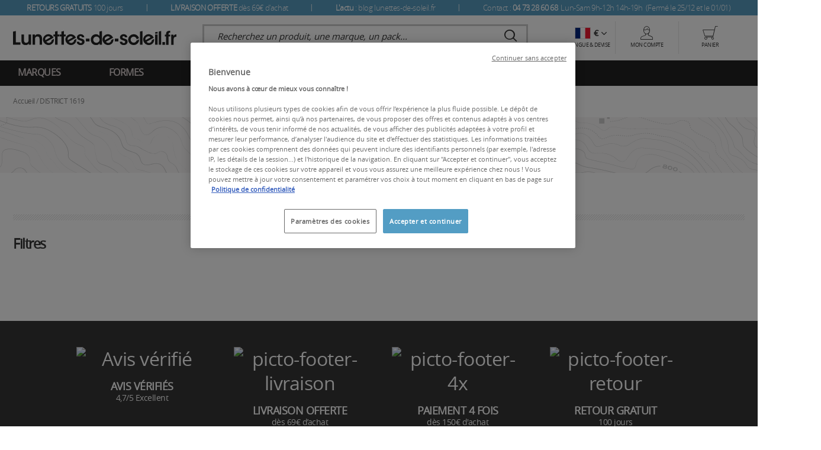

--- FILE ---
content_type: text/html; charset=utf-8
request_url: https://www.lunettes-de-soleil.fr/vuarnet/district-1619.html
body_size: 18710
content:
<!doctype html>
<html data-ng-app="RbsChangeApp" lang="fr-FR" data-ng-strict-di=""
      class="font-iconic-unloaded" data-project-glisshop-load="">
<head>
    <meta http-equiv="content-type" content="text/html; charset=utf-8"/>
    <meta name="viewport" content="width=device-width, initial-scale=1">
    <title>Lunettes de soleil Vuarnet District 1619</title>
	<meta name="description" content="Vuarnet District 1619 : ✅ achetez vos solaires Vuarnet au meilleur prix sur Lunettes-de-soleil.fr le spécialiste des lunettes de soleil sur internet. Expédition rapide !" />
		<meta name="keywords" content="" />
		<link rel="canonical" href="https://www.lunettes-de-soleil.fr/vuarnet/district-1619.html" />

            <link rel="alternate" hreflang="x-default" href="https://www.lunettes-de-soleil.fr/vuarnet/district-1619.html" />
            <link rel="alternate" hreflang="fr-FR" href="https://www.lunettes-de-soleil.fr/vuarnet/district-1619.html" />
    
    

            <base href="https://www.lunettes-de-soleil.fr/" target="_self" />
            <meta name="generator" content="Planet Unified Commerce" />
        <link rel="icon" type="image/x-icon" href="/Assets/251488/Theme/Project/Lds/img/favicon.ico">
    <link rel="icon" type="image/png" href="/Assets/251488/Theme/Project/Lds/img/favicon.png"/>

    <!-- Ajout des préconnexions -->
    <link rel="dns-prefetch" href="https://fonts.gstatic.com">
    <link rel="preconnect" href="https://fonts.gstatic.com" crossorigin>
    <link rel="dns-prefetch" href="https://www.googletagmanager.com">
    <link rel="preconnect" href="https://www.googletagmanager.com" crossorigin>
    <link rel="dns-prefetch" href="https://fonts.googleapis.com">
    <link rel="preconnect" href="https://fonts.googleapis.com" crossorigin>

    <link rel="preload" href="/Assets/251488/Theme/Project/Glisshop/fonts/glisshop.woff2" as="font" type="font/woff2" crossorigin="">
    <link rel="preload" href="/Assets/251488/Theme/Project/Glisshop/fonts/opensans-bold-webfont.woff2" as="font" type="font/woff2" crossorigin="">
    <link rel="preload" href="/Assets/251488/Theme/Project/Glisshop/fonts/opensans-light-webfont.woff2" as="font" type="font/woff2" crossorigin="">
    <link rel="preload" href="/Assets/251488/Theme/Project/Glisshop/fonts/opensans-regular-webfont.woff2" as="font" type="font/woff2" crossorigin="">
    <link rel="preload" href="/Assets/251488/Theme/Project/Glisshop/fonts/opensans-semibold-webfont.woff2" as="font" type="font/woff2" crossorigin="">
    	<link rel="stylesheet" type="text/css" href="/Assets/251488/Theme/Rbs/Base/lib/nouislider/distribute/nouislider.min.css" />
	<link rel="stylesheet" type="text/css" href="/Assets/251488/Theme/Project/Lds/scss/styles.scss.glisshop-lunettesdesoleil.css" />
	<link rel="stylesheet" type="text/css" href="/Assets/251488/Theme/Rbs/Base/lib/flag-sprites/flags.css" />
	<link rel="stylesheet" type="text/css" href="/Assets/251488/Theme/Project/Glisshop/scss/lib/overlay-scrollbars/OverlayScrollbars.css" />
	<link rel="stylesheet" type="text/css" href="/Assets/251488/Theme/Project/Glisshop/scss/lib/swiper/swiper.css" />
	<link rel="stylesheet" type="text/css" href="/Assets/251488/Theme/Project/Lds/blocks.css" />
    <script type="text/javascript">
		window.__change = {"__resources":[],"rbsWebsiteTrackersManager":{"configuration":{"consultedMaxCount":10,"consultedPersistDays":30}},"userContext":{"accessorId":0},"navigationContext":{"websiteId":100232,"sectionId":118371,"detailDocumentId":118843,"pageIdentifier":"118843,fr_FR","themeName":"Project_Lds","LCID":"fr_FR","assetBasePath":"\/Assets\/251488\/"},"application":{"env":"production"},"blockParameters":{"gtmSeo":{"description":null,"title":null,"customerId":null,"customerGroups":null,"customerCDPSegments":null,"customerSegments":null,"tTL":3600,"pageType":null,"lang":"fr_FR","currencyCode":"EUR","environment":"production","gtmUrl":"https:\/\/metrics.lunettes-de-soleil.fr\/smoy40vxq17g6ez.js?aw=","gtmKey":"GTM-5J4K6PB","_cached":true},"analytics":{"identifier":null,"enableTag":true,"tTL":86400,"_cached":true},"headSeo":{"documentId":118843,"projectPageNumber":null,"isProductList":true,"query":"","tTL":0,"fullyQualifiedTemplateName":"Project_Ssrproductlist:head-metas.twig","decoratorId":0,"websiteId":100232,"canonicalRelativePath":"vuarnet\/district-1619.html","listBlockId":"14","canonicalQuery":[]},"injectedHTML":{"toDisplayDocumentId":118532,"tTL":86411,"_cached":true},"preHeader1":{"toDisplayDocumentId":115739,"tTL":86400,"fullyQualifiedTemplateName":"Rbs_Website:text.twig","_cached":true},"preHeader2":{"toDisplayDocumentId":115741,"tTL":86411,"fullyQualifiedTemplateName":"Rbs_Website:text.twig","_cached":true},"preHeader3":{"toDisplayDocumentId":115742,"tTL":86400,"fullyQualifiedTemplateName":"Rbs_Website:text.twig","_cached":true},"preHeader4":{"toDisplayDocumentId":115743,"tTL":86438,"fullyQualifiedTemplateName":"Rbs_Website:text.twig","_cached":true},"responsiveHeader":{"toDisplayDocumentId":114751,"maxLevel":3,"pageId":118843,"sectionId":118371,"websiteId":100232,"accessorId":0,"userAccountPageUrl":null,"cartCountLines":0,"isMobileDevice":false,"tTL":86400,"attributesMaxLevel":"22","fullyQualifiedTemplateName":"Rbs_Website:responsive-summary.twig","blockNames":"shortCart, mainMenu"},"shortStore":{"websiteId":100232,"websiteSynchroCode":"SIT_LUNETTESDESOLEIL","documentId":118843,"pageId":118843,"availableWebStoreIds":[100440],"webStoreId":100440,"billingAreaId":100293,"zone":"france","currentLCID":"fr_FR","query":"","tTL":86400},"accountShort":{"accessorId":null,"toDisplayDocumentId":null,"maxLevel":1,"pageId":118843,"sectionId":118371,"websiteId":100232,"realm":"web","userAccountPage":100242,"dropdownPosition":"right","nostoCustomerMarketingPermission":false,"tTL":86400,"fullyQualifiedTemplateName":"Rbs_User:short-account.twig","accessorName":null},"shortCart":{"imageFormats":"shortCartItem","dropdownPosition":"right","webStoreId":100440,"billingAreaId":100293,"zone":"france","targetIds":null,"storeId":0,"displayPricesWithoutTax":false,"displayPricesWithTax":true,"handleWebStorePrices":true,"handleStorePrices":false,"tTL":86400,"cartCountLines":0,"fullyQualifiedTemplateName":"Rbs_Commerce:short-cart-preloaded.twig","loadCartFromServerSide":true,"cartIdentifier":null},"mainMenu":{"templateName":"menu-vertical.twig","showTitle":false,"contextual":false,"toDisplayDocumentId":114751,"offset":0,"maxLevel":3,"pageId":118843,"sectionId":118371,"websiteId":100232,"imageFormats":"menuItemThumbnail","attributesMaxLevel":"22","isMobileDevice":false,"tTL":86420,"fullyQualifiedTemplateName":"Rbs_Website:menu-enriched.twig","inverseColors":false},"search":{"currency":"EUR","rate":"TVA20","language":"fr-fr","tTL":604804,"doofinderScript":"6c971f64-643f-47a6-aee1-545c51595dfe","_cached":true},"thread":{"separator":"\/","sectionId":118371,"documentId":118843,"nostoIsProduct":false,"decoratorId":0,"tTL":86400,"fullyQualifiedTemplateName":"Rbs_Website:thread.twig"},"pageDescription":{"description":"","title":"Lunettes Vuarnet District 1619","tTL":86400,"image":null,"bannerImage":null,"bannerImageAlt":"","backgroundColorLogo":null,"subtitle":null,"borderColor":null,"textColor":null,"backgroundColor":null,"documentContext":"page","isFacetStyle":null,"textSeo":null},"footerSeoComplete":{"description":null,"title":null,"tTL":86400,"seo":"","_cached":true},"footerReassurance1":{"imageFormats":"smallImage","scrollingTime":null,"tTL":86420,"fullyQualifiedTemplateName":"Project_Website:reassurance.twig","iconImage":1199283,"reassuranceContent":1199286,"_cached":true},"footerReassurance2":{"imageFormats":"smallImage","scrollingTime":null,"tTL":86421,"fullyQualifiedTemplateName":"Project_Website:reassurance.twig","iconImage":115758,"reassuranceContent":115750,"_cached":true},"footerReassurance3":{"imageFormats":"smallImage","scrollingTime":null,"tTL":86400,"fullyQualifiedTemplateName":"Project_Website:reassurance.twig","iconImage":115761,"reassuranceContent":115751,"_cached":true},"footerReassurance4":{"imageFormats":"smallImage","scrollingTime":null,"tTL":86400,"fullyQualifiedTemplateName":"Project_Website:reassurance.twig","iconImage":115763,"reassuranceContent":115752,"_cached":true},"footerNewsletter":{"tTL":86400,"showTitle":true,"fullyQualifiedTemplateName":"Rbs_Mailinglist:fake-subscription.twig","introText":115748,"imageForm":960254,"imageFormDimensionsWidth":"387","imageFormDimensionsHeight":"43","newsletterLink":115267,"hasSubscription":false,"_cached":true},"footerContact":{"toDisplayDocumentId":115747,"tTL":86454,"fullyQualifiedTemplateName":"Rbs_Website:text.twig","_cached":true},"footerShop":{"toDisplayDocumentId":115746,"tTL":86451,"fullyQualifiedTemplateName":"Rbs_Website:text.twig","_cached":true},"footerMenu1":{"templateName":"menu-vertical.twig","showTitle":true,"contextual":false,"toDisplayDocumentId":115675,"offset":0,"maxLevel":1,"pageId":118843,"sectionId":118371,"websiteId":100232,"imageFormats":null,"attributesMaxLevel":-1,"isMobileDevice":false,"tTL":86400,"fullyQualifiedTemplateName":"Rbs_Website:menu-vertical.twig"},"footerMenu2":{"templateName":"menu-vertical.twig","showTitle":true,"contextual":false,"toDisplayDocumentId":115676,"offset":0,"maxLevel":1,"pageId":118843,"sectionId":118371,"websiteId":100232,"imageFormats":null,"attributesMaxLevel":-1,"isMobileDevice":false,"tTL":86400,"fullyQualifiedTemplateName":"Rbs_Website:menu-vertical.twig"},"footerMenu3":{"templateName":"menu-vertical.twig","showTitle":true,"contextual":false,"toDisplayDocumentId":115677,"offset":0,"maxLevel":1,"pageId":118843,"sectionId":118371,"websiteId":100232,"imageFormats":null,"attributesMaxLevel":-1,"isMobileDevice":false,"tTL":604803,"fullyQualifiedTemplateName":"Rbs_Website:menu-vertical.twig"},"footerMenuResponsive":{"templateName":"menu-vertical.twig","showTitle":false,"contextual":false,"toDisplayDocumentId":231870,"offset":0,"maxLevel":2,"pageId":118843,"sectionId":118371,"websiteId":100232,"imageFormats":null,"attributesMaxLevel":-1,"isMobileDevice":false,"tTL":604800,"fullyQualifiedTemplateName":"Rbs_Website:menu-accordion.twig"},"footerSocial":{"toDisplayDocumentId":115745,"tTL":86400,"fullyQualifiedTemplateName":"Rbs_Website:text.twig","_cached":true},"footerSEO":{"toDisplayDocumentId":null,"tTL":86401,"fullyQualifiedTemplateName":"Rbs_Website:text.twig","_cached":true},"footerMentions":{"toDisplayDocumentId":115744,"tTL":86400,"fullyQualifiedTemplateName":"Rbs_Website:text.twig","_cached":true},"trackersAskConsent":[],"googleReviewsBadge":[],"googleRating":{"review":{"average":"4,5","count":"229","best":"5","pageType":"Product","pageTitle":"Lunettes Vuarnet District 1619"},"tTL":86400},"liveChat":{"transactionId":0,"isProd":false,"highAvailability":false,"sidProd":"","sidStaging":"","lang":"FR","tTL":86400,"_cached":true},"scarabPushGo":[],"5":{"content":{"e":"Html","t":"<h2><br><\/h2>","h":null},"tTL":3600,"_cached":true},"18":{"tTL":3600,"spaceAmount":50,"mobileSpaceAmount":30,"fullyQualifiedTemplateName":"Project_Website:spacer-hatched.twig","_cached":true},"11":{"searchText":"","facetFilters":[],"facets":[114758,114761,114755,114757,114756,114762,114753,114752,114754],"websiteId":100232,"resultFunction":null,"imageFormats":"selectorItem","ajaxPath":"Rbs\/Catalog\/ProductListFacets","tTL":3600,"showUnavailable":false,"showStockFilter":false,"productListResolutionMode":"toDisplayDocumentId","toDisplayDocumentId":118732,"associatedDocumentId":0,"fullyQualifiedTemplateName":"Rbs_Catalog:product-list-facets.twig","maxOpenedFacets":5,"typoSearch":true,"models":["Rbs_Website_StaticPage","Rbs_Website_Topic","Rbs_Brand_Brand"],"nbElement":null,"productListId":118732,"sectionId":118371,"pageId":118843,"webStoreId":100440,"billingAreaId":100293,"currencyCode":"EUR","zone":"france","webStoreStockFilter":true},"14":{"toDisplayDocumentId":118732,"contextualUrls":true,"itemsPerPage":30,"showUnavailable":false,"imageFormats":"listItem,detail,pictogram","dataSetNames":"stock,price,animations,reviews","showAnimationPictogram":true,"announcementPeriod":7,"announcementStart":null,"announcementRepeat":false,"redirectUrl":"https:\/\/www.lunettes-de-soleil.fr\/lds\/mon-panier.html","webStoreId":100440,"billingAreaId":100293,"zone":"france","targetIds":null,"storeId":0,"displayPricesWithoutTax":false,"displayPricesWithTax":true,"handleWebStorePrices":true,"handleStorePrices":false,"sortBy":null,"pageNumber":1,"facetFilters":[],"pageId":118843,"invalidateCacheHours":null,"invalidateCacheMinutes":null,"invalidateCacheDateTime":null,"cacheLastResetByDay":null,"cacheLastResetByDateTime":null,"text_seo":null,"displayTitle":null,"tTL":3600,"productListResolutionMode":"toDisplayDocumentId","associatedDocumentId":0,"quickBuyOnSimple":false,"quickBuyOnVariant":false,"showLastAxisValues":false,"fullyQualifiedTemplateName":"Rbs_Catalog:product-list-v3.twig","paginationMode":"classic","itemsPerLine":3,"showOrdering":true,"sectionId":118371,"decoratorId":0,"webStoreStockFilter":true,"listName":"MODEL VUARNET DISTRICT 1619","currentPage":1,"pageParam":"pageNumber-14","listId":118732},"16":{"content":{"e":"Html","t":"","h":null},"tTL":3600,"_cached":true}},"Rbs_Geo_Config":{"OSM":{"tileLayerName":"\/\/{s}.tile.openstreetmap.org\/{z}\/{x}\/{y}.png","url":"https:\/\/nominatim.openstreetmap.org\/","APIKey":null},"Google":{"APIKey":"AIzaSyDL8P3g6glf3xH-S4XTUDIyP5XzHzrWmnQ"}}};
		window.___gcfg = { lang: 'fr_FR' };
    </script>
    <script type="text/javascript">
	var ScarabQueue = ScarabQueue || [];
</script>

<script type="text/javascript">
    (function(){var name="nostojs";window[name]=window[name]||function(cb){(window[name].q=window[name].q||[]).push(cb);};})();
</script>
<script src="https://connect.nosto.com/include/a4r3eamb" async></script>
<style>
p a {
            text-decoration: underline;
            color: #166d97;
}
.seo.textual-content ul li a {
            color: #166d97;
            text-decoration: underline;
}
.richtext ul li a {
            color: #166d97;
            text-decoration: underline;
}
.richtext ul li a:hover {
    color: inherit;
}
p.c-snow-size-advisor__advice-title {
    font-size: 2rem;
    margin: 15px;
    display: block;
    font-weight: 600;
}
</style>
<script 
  type="module" 
  project-id="56748fe3-7521-4486-b107-7de011b52514"
  template="widget"
  src="https://genii-script.tolk.ai/lightchat.js"
  id="lightchat-bot">
</script>

	<data-project-gtm-page
	data-currency-code="EUR"
	data-page-type=""
	data-lang="fr_FR"
	data-customer-id=""
    data-customer-groups=""
    data-customer-cdp-segments=""
    data-customer-segments=""
	data-environment="production"
	gtm-url="https://metrics.lunettes-de-soleil.fr/smoy40vxq17g6ez.js?aw="
	gtm-key="GTM-5J4K6PB">
</data-project-gtm-page>

    <!-- START IADVIZE LIVECHAT: Env Staging-->
	<!-- No valid SID -->
<!-- END IADVIZE LIVECHAT -->
</head>
<body>
    
	<div id="website-ga" data-rbs-website-google-analytics="" data-block-id="analytics"
		data-identifier=""></div>

<div class="preheader background background_secondary-dark font-size_half-small text_center p_5">
	<div class="container">
		<div class="d-flex justify-content-around preheader-content">
            <div class="preheader-block preheader-block-1">
                <div data-type="block" data-id="preHeader1" data-name="Rbs_Website_Text" data-layout-rbs-website-text="" data-rbs-block-container="preHeader1" class="block visible-xs-block visible-sm-block visible-md-block visible-lg-block"><div class="textual-content f-s-mob_12">
    <a  data-document-id="153079" target="_self" href="https://www.lunettes-de-soleil.fr/retour.html"><b>RETOURS GRATUITS</b> 100 jours</a>
</div></div>
            </div>
            <div class="preheader-spacer" aria-hidden="true">
                |
            </div>
            <div class="preheader-block d-sm-block preheader-block-2">
                <div data-type="block" data-id="preHeader2" data-name="Rbs_Website_Text" data-layout-rbs-website-text="" data-rbs-block-container="preHeader2" class="block visible-xs-block visible-sm-block visible-md-block visible-lg-block"><div class="textual-content f-s-mob_12">
    <b>LIVRAISON OFFERTE</b> <!--sans minumum d'achat  --> dès 69€ d'achat
</div></div>
            </div>
            <div class="preheader-spacer" aria-hidden="true">
                |
            </div>
            <div class="preheader-block d-md-block preheader-block-3">
                <div data-type="block" data-id="preHeader3" data-name="Rbs_Website_Text" data-layout-rbs-website-text="" data-rbs-block-container="preHeader3" class="block visible-xs-block visible-sm-block visible-md-block visible-lg-block"><div class="textual-content f-s-mob_12">
    <b>L'actu</b> : <a href="https://blog.lunettes-de-soleil.fr/" target="_blank">blog lunettes-de-soleil.fr</a>
</div></div>
            </div>
            <div class="preheader-spacer" aria-hidden="true">
                |
            </div>
            <div class="preheader-block d-lg-block preheader-block-4">
                <div data-type="block" data-id="preHeader4" data-name="Rbs_Website_Text" data-layout-rbs-website-text="" data-rbs-block-container="preHeader4" class="block visible-xs-block visible-sm-block visible-md-block visible-lg-block"><div class="textual-content f-s-mob_12">
    Contact : <a href="tel:+33473286068"><b>04 73 28 60 68 </b></a> Lun-Sam 9h-12h 14h-19h   (Fermé le 25/12 et le 01/01)
</div></div>
            </div>
		</div>
	</div>
</div>
<header id="header">
    <div class="header">
        <div id="header-top" class="container p-t_10 p-b_10">
            <div class="row">
                <div class="flex-order-1 col-lg-3 col-sm-5 col-xs-6 col-md-4 col-4 logo m_auto">
                    <a href="/" title="Lunettes-de-soleil.fr : Summer your life">
                        <img src="/Assets/251488/Theme/Project/Lds/img/logo.svg"
                             alt="Lunettes-de-soleil.fr : Summer your life"
                             width="230" height="51">
                    </a>
                </div>
                <div class="flex-order-2 col-lg-6">
                    <div data-type="block" data-id="search" data-name="Project_Doofinder_ShortSearchV2" data-layout-project-doofinder-short-search-v2="" data-rbs-block-container="search" class="block visible-xs-block visible-sm-block visible-md-block visible-lg-block">    <script>
        let dfGroup = "TVA20";

        (function(w, k) {w[k] = window[k] || function () { (window[k].q = window[k].q || []).push(arguments) }})(window, "doofinderApp")

        doofinderApp("config", "language", "fr-fr");
        doofinderApp("config", "currency", "EUR");

        document.addEventListener('doofinder.layer.click', function(event) {
            const originalEvent = event.detail.originalEvent;

            if (originalEvent.target.href) {
                const doofinderTag = event.detail.tag;
                const query = doofinderTag.searchQueryRetention ? doofinderTag.state.query : "";
                doofinderTag.close();

                if (doofinderTag.searchQueryRetention) {
                    setTimeout(() => {
                        doofinderTag.trigger.updateQuery(query);
                    }, 300);
                }

                window.location.href = originalEvent.target.href;
            }
        });
    </script>
    <script src="https://eu1-config.doofinder.com/2.x/6c971f64-643f-47a6-aee1-545c51595dfe.js" async></script>

    <form name="searchForm">
        <div class="input-group search">
            <input name="searchText" type="text" class="form-control elastic-search" autocomplete="off"
                   placeholder="Recherchez un produit, une marque, un pack..." />
            <span class="input-group-btn">
				<button type="submit" class="btn btn_transparent"
                        title="Recherchez un produit, une marque, un pack">
					    <span class="icon icon-search" aria-hidden="true"></span>

				</button>
			</span>
        </div>
    </form>
</div>
                </div>
                <div class="flex-order-3 col-6 col-lg-3 col-md-8 col-sm-7 col-xs-6 d-block">
                    <div class="row">
                        <div class="col-3 bordered bordered_right p-r_0 p-l_0 d-flex">
                            <div data-type="block" data-id="shortStore" data-name="Project_Glisshop_SwitchContext" data-layout-project-glisshop-switch-context="" data-rbs-block-container="shortStore" class="block visible-xs-inline-block visible-sm-inline-block visible-md-inline-block visible-lg-inline-block"><script type="text/javascript">
	window.__change['shortStore'] = {"langData":{"lang":"FR","title":"Fran\u00e7ais (France)","LCID":"fr_FR","urls":[{"lang":"FR","title":"Fran\u00e7ais (France)","LCID":"fr_FR","url":"https:\/\/www.lunettes-de-soleil.fr\/vuarnet\/district-1619.html"}]},"currentWebStoreId":100440,"currentBillingAreaId":100293,"currentZoneCode":"france","nostoVariation":"EUR_VAT_france","currentBillingAreaFormattedCurrencyCode":"\u20ac","billingAreas":{"100293":{"id":100293,"title":"Euro (EUR)","currencyCode":"EUR","formattedCurrencyCode":"\u20ac"},"100294":{"id":100294,"title":"Franc Suisse (CHF)","currencyCode":"CHF","formattedCurrencyCode":"CHF"}},"zones":{"allemagne":{"id":100414,"code":"allemagne","title":"Allemagne","formattedZoneCode":"de"},"autriche":{"id":100403,"code":"autriche","title":"Autriche","formattedZoneCode":"at"},"belgique":{"id":100412,"code":"belgique","title":"Belgique","formattedZoneCode":"be"},"danemark":{"id":100409,"code":"danemark","title":"Danemark","formattedZoneCode":"dk"},"espagne":{"id":100416,"code":"espagne","title":"Espagne","formattedZoneCode":"es"},"finlande":{"id":100401,"code":"finlande","title":"Finlande","formattedZoneCode":"fi"},"france":{"id":100419,"code":"france","title":"France M\u00e9tropolitaine","formattedZoneCode":"fr"},"france_corse":{"id":100418,"code":"france_corse","title":"France Corse","formattedZoneCode":"fr"},"irlande":{"id":100405,"code":"irlande","title":"Irlande","formattedZoneCode":"ie"},"italie":{"id":100415,"code":"italie","title":"Italie","formattedZoneCode":"it"},"luxembourg":{"id":100406,"code":"luxembourg","title":"Luxembourg","formattedZoneCode":"lu"},"monaco":{"id":100407,"code":"monaco","title":"Monaco","formattedZoneCode":"mc"},"pays_bas":{"id":100413,"code":"pays_bas","title":"Pays-Bas","formattedZoneCode":"nl"},"pologne":{"id":100402,"code":"pologne","title":"Pologne","formattedZoneCode":"pl"},"portugal":{"id":100404,"code":"portugal","title":"Portugal","formattedZoneCode":"pt"},"slovenie":{"id":100400,"code":"slovenie","title":"Slov\u00e9nie","formattedZoneCode":"si"},"suede":{"id":100410,"code":"suede","title":"Su\u00e8de","formattedZoneCode":"se"}}};
</script>
<div data-project-glisshop-switch-context="" data-block-id="shortStore">
			<div data-ng-class="showChild ?  'show' : ''">
			<div class="nosto_variation" style="display: none;">EUR_VAT_france</div>
			<div class="header_link fake-link" data-ng-click="showChild = !showChild">
				<div class="header_icon header_icon-flag">
					<span class="flag-icon flag-fr"></span>
					<span class="d-lg-inline d-none">
						€
					</span>
					<span class="header_expand-icon d-lg-inline d-none m-l_5
					">
					        <span class="icon icon-arrow-b" aria-hidden="true"></span>


				</span>
				</div>
				<span class="d-lg-inline d-none">
					Langue &amp; devise
				</span>
			</div>
			<div class="dropdown-menu dropdown-menu-right dropdown-menu_header
                dropdown-menu_currencies overlay-item toBottom"
			     data-ng-class="showChild ?  'show' : ''">
                <span class="dropdown-menu_close fake-link" data-ng-click="showChild = false">
                        <span class="icon icon-close" aria-hidden="true"></span>

                </span>
				<div class="short-cart_wrapper p-t_15">
					<label class="font-size_semi-small p-t_10 p-b_10 m-t_5 d-block">
						Langage
					</label>
					<div class="dropdown-container dropdown dropdown-container_full" scrollbar-propag-fix>
						<button class="btn btn_l2 btn_visual btn_full fake-link dropdown-toggle dropdown-toggle-list p-l_0 p-l_5"
						        data-toggle="dropdown">
							<span class="visual">
								<span class="flag-icon flag-fr"></span>
							</span>
							Français (France)
							<span class="dropdown-arrow dropdown-arrow_close">
								        <span class="icon icon-arrow-b" aria-hidden="true"></span>


							</span>
								<span class="dropdown-arrow dropdown-arrow_open">
								        <span class="icon icon-arrow-t" aria-hidden="true"></span>


							</span>
						</button>
						                            <div class="dropdown-menu dropdown-menu_lang">
                                <div data-overlay-scrollbar="" class="scrollbar scrollbar_filter">
                                    																					<div class="active">
																									<span class="btn btn_l2 btn_visual btn_full p-l_5">
																											<span class="visual">
															<span class="flag-icon flag-fr"></span>
														</span>
														Français (France)
																										</span>
																							</div>
										                                                                    </div>
                            </div>
											</div>
					<label class="font-size_semi-small p-t_10 p-b_10 m-t_5 d-block">Pays de livraison</label>
					<div class="dropdown-container dropdown dropdown-container_full" scrollbar-propag-fix>
						<button class="btn btn_l2 btn_visual btn_full fake-link dropdown-toggle dropdown-toggle-list p-l_0 p-l_5"
						        data-toggle="dropdown">
							<span class="visual">
								<span class="flag-icon flag-(= selection.zone.formattedZoneCode =)"></span>
							</span>
                            <span data-ng-bind="selection.zone.title">Français (France)</span>
							<span class="dropdown-arrow dropdown-arrow_close">
								        <span class="icon icon-arrow-b" aria-hidden="true"></span>


							</span>
							<span class="dropdown-arrow dropdown-arrow_open">
								        <span class="icon icon-arrow-t" aria-hidden="true"></span>


							</span>
						</button>
						<div class="dropdown-menu dropdown-menu_lang">
							<div data-overlay-scrollbar="" class="scrollbar scrollbar_filter">
																	<div>
										<div class="btn btn_l2 btn_visual btn_full p-l_5" data-ng-click="chooseZone('allemagne')">
											<span class="visual">
												<span class="flag-icon flag-de"></span>
											</span>
											Allemagne
										</div>
									</div>
																	<div>
										<div class="btn btn_l2 btn_visual btn_full p-l_5" data-ng-click="chooseZone('autriche')">
											<span class="visual">
												<span class="flag-icon flag-at"></span>
											</span>
											Autriche
										</div>
									</div>
																	<div>
										<div class="btn btn_l2 btn_visual btn_full p-l_5" data-ng-click="chooseZone('belgique')">
											<span class="visual">
												<span class="flag-icon flag-be"></span>
											</span>
											Belgique
										</div>
									</div>
																	<div>
										<div class="btn btn_l2 btn_visual btn_full p-l_5" data-ng-click="chooseZone('danemark')">
											<span class="visual">
												<span class="flag-icon flag-dk"></span>
											</span>
											Danemark
										</div>
									</div>
																	<div>
										<div class="btn btn_l2 btn_visual btn_full p-l_5" data-ng-click="chooseZone('espagne')">
											<span class="visual">
												<span class="flag-icon flag-es"></span>
											</span>
											Espagne
										</div>
									</div>
																	<div>
										<div class="btn btn_l2 btn_visual btn_full p-l_5" data-ng-click="chooseZone('finlande')">
											<span class="visual">
												<span class="flag-icon flag-fi"></span>
											</span>
											Finlande
										</div>
									</div>
																	<div>
										<div class="btn btn_l2 btn_visual btn_full p-l_5" data-ng-click="chooseZone('france')">
											<span class="visual">
												<span class="flag-icon flag-fr"></span>
											</span>
											France Métropolitaine
										</div>
									</div>
																	<div>
										<div class="btn btn_l2 btn_visual btn_full p-l_5" data-ng-click="chooseZone('france_corse')">
											<span class="visual">
												<span class="flag-icon flag-fr"></span>
											</span>
											France Corse
										</div>
									</div>
																	<div>
										<div class="btn btn_l2 btn_visual btn_full p-l_5" data-ng-click="chooseZone('irlande')">
											<span class="visual">
												<span class="flag-icon flag-ie"></span>
											</span>
											Irlande
										</div>
									</div>
																	<div>
										<div class="btn btn_l2 btn_visual btn_full p-l_5" data-ng-click="chooseZone('italie')">
											<span class="visual">
												<span class="flag-icon flag-it"></span>
											</span>
											Italie
										</div>
									</div>
																	<div>
										<div class="btn btn_l2 btn_visual btn_full p-l_5" data-ng-click="chooseZone('luxembourg')">
											<span class="visual">
												<span class="flag-icon flag-lu"></span>
											</span>
											Luxembourg
										</div>
									</div>
																	<div>
										<div class="btn btn_l2 btn_visual btn_full p-l_5" data-ng-click="chooseZone('monaco')">
											<span class="visual">
												<span class="flag-icon flag-mc"></span>
											</span>
											Monaco
										</div>
									</div>
																	<div>
										<div class="btn btn_l2 btn_visual btn_full p-l_5" data-ng-click="chooseZone('pays_bas')">
											<span class="visual">
												<span class="flag-icon flag-nl"></span>
											</span>
											Pays-Bas
										</div>
									</div>
																	<div>
										<div class="btn btn_l2 btn_visual btn_full p-l_5" data-ng-click="chooseZone('pologne')">
											<span class="visual">
												<span class="flag-icon flag-pl"></span>
											</span>
											Pologne
										</div>
									</div>
																	<div>
										<div class="btn btn_l2 btn_visual btn_full p-l_5" data-ng-click="chooseZone('portugal')">
											<span class="visual">
												<span class="flag-icon flag-pt"></span>
											</span>
											Portugal
										</div>
									</div>
																	<div>
										<div class="btn btn_l2 btn_visual btn_full p-l_5" data-ng-click="chooseZone('slovenie')">
											<span class="visual">
												<span class="flag-icon flag-si"></span>
											</span>
											Slovénie
										</div>
									</div>
																	<div>
										<div class="btn btn_l2 btn_visual btn_full p-l_5" data-ng-click="chooseZone('suede')">
											<span class="visual">
												<span class="flag-icon flag-se"></span>
											</span>
											Suède
										</div>
									</div>
															</div>
						</div>
					</div>

					<label class="font-size_semi-small p-t_10 p-b_10 m-t_5 d-block">
						Devise
					</label>
					<div class="dropdown-container dropdown dropdown-container_full" scrollbar-propag-fix>
						<button class="btn btn_l2 btn_visual btn_full fake-link dropdown-toggle dropdown-toggle-list p-l_0 p-l_5"
						        data-toggle="dropdown">
							<span class="visual font-size_half-medium" data-ng-bind="selection.billingArea.formattedCurrencyCode">
								€
							</span>
							<span data-ng-bind="selection.billingArea.title">
								Français (France)
							</span>
							<span class="dropdown-arrow dropdown-arrow_close">
								        <span class="icon icon-arrow-b" aria-hidden="true"></span>


							</span>
							<span class="dropdown-arrow dropdown-arrow_open">
								        <span class="icon icon-arrow-t" aria-hidden="true"></span>


							</span>
						</button>
						<div class="dropdown-menu dropdown-menu_lang">
							<div data-overlay-scrollbar="" class="scrollbar scrollbar_filter">
																	<div>
										<div class="btn btn_l2 btn_visual btn_full p-l_5" data-ng-click="chooseBillingArea('100293')">
										<span class="visual font-size_half-medium">
											€
										</span>
											Euro (EUR)
										</div>
									</div>
																	<div>
										<div class="btn btn_l2 btn_visual btn_full p-l_5" data-ng-click="chooseBillingArea('100294')">
										<span class="visual font-size_half-medium">
											CHF
										</span>
											Franc Suisse (CHF)
										</div>
									</div>
															</div>
						</div>
					</div>

				</div>
				<div class="background background_hatching short-cart_wrapper short-cart_footer">
					<button class="btn btn_l1 btn_l1_secondary btn_full" data-ng-click="updateContext()"
					        data-ng-disabled="!hasChange()">Ok</button>
				</div>
			</div>
			<div class="overlay" data-ng-click="showChild = false"></div>
		</div>
	</div>
</div>
                        </div>
                        <div class="col-lg-4 bordered bordered_right d-lg-block d-none text_center">
                            <div data-type="block" data-id="accountShort" data-name="Rbs_User_AccountShort" data-layout-rbs-user-account-short="" data-rbs-block-container="accountShort" class="block visible-md-inline-block visible-lg-inline-block">    
    <script type="text/javascript">
        var dataLayer = dataLayer || [];
    </script>

<div data-rbs-user-short-account="">
            <a class="header_link d-block ng-cloak"
        href="https://www.lunettes-de-soleil.fr/lds/creation-de-compte.html">
                    <span class="header_icon">
                    <span class="icon icon-account" aria-hidden="true"></span>

            </span>
            <span data-ng-cloak="" class="title" data-ng-hide="accessorId">
				Mon compte
			</span>

            <span data-ng-cloak="" class="title" data-ng-if="isEmail">
				Connecté
			</span>

            <span data-ng-cloak="" class="title" data-ng-if="!isEmail && accessorId">
				Bonjour (= accessorName =)
			</span>

            <span class="caret"></span>
        
    </a>
    </div>
</div>
                        </div>
                        <div class="col-lg-4 d-lg-block d-none text_center">
                            <div data-type="block" data-id="shortCart" data-name="Rbs_Commerce_ShortCart" data-layout-rbs-commerce-short-cart="" data-rbs-block-container="shortCart" class="block visible-md-inline-block visible-lg-inline-block">		
	<div data-ng-controller="RbsCommerceShortCartPreloaded"
			data-delete-product-waiting-message="Suppression du produit..."
			data-product-count="0">
					<div style="display:none" data-ng-class="{nosto_cart: true}">
				<div class="line_item" data-ng-repeat="line in cartData.lines">
					<span class="product_id">(= line.product.common.ancestorIds[1] || line.product.common.ancestorIds[0] || line.product.common.id =)</span>
					<span class="quantity">(= line.quantity =)</span>
					<span class="name">(= line.product.common.title =)</span>
					<span class="unit_price">(= line.unitAmountWithTaxes =)</span>
					<span class="price_currency_code">(= cartData.common.currencyCode =)</span>
				</div>
			</div>
				<div class="content">
																		<div class="dropdown">
							<a href="#" data-toggle="dropdown" class="dropdown-toggle header_link fake-link">
								<div class="header_icon">
									    <span class="icon icon-cart" aria-hidden="true"></span>

									<span class="badge visible-xs-inline-block">0</span>
									<span class="caret hidden-xs"></span>
								</div>
								Panier
							</a>
							<ul class="dropdown-menu dropdown-menu-preloaded dropdown-menu-right dropdown-menu_header dropdown-menu_cart overlay-item toBottom fade">
								<li>
									<span class="dropdown-menu_close fake-link">
										    <span class="icon icon-close" aria-hidden="true"></span>

									</span>
																			<div class="short-cart_wrapper text_center">
											<a href="https://www.lunettes-de-soleil.fr/lds/mon-panier.html">
												Votre panier est vide.
											</a>
										</div>
																	</li>
							</ul>
							<div class="overlay"></div>
						</div>
														</div>
	</div>
</div>
                        </div>
                        <div class="col-9 p-r_0 p-l_0">
                            <div data-type="block" data-id="responsiveHeader" data-name="Rbs_Website_ResponsiveSummary" class="empty"></div>
                        </div>
                    </div>
                </div>
            </div>
        </div>
    </div>
    <div>
        <div data-type="block" data-id="mainMenu" data-name="Rbs_Website_Menu" data-layout-rbs-website-menu="" data-rbs-block-container="mainMenu" class="block visible-md-block visible-lg-block">	
				
				
					
		<div project-website-menu="" project-overlay="" class="overlay d-none"></div>
	<div class="nav-main_container background-nav"
		 data-project-glisshop-show-on-scroll="" data-elm="header"
		 data-toggle-class="scrolling" data-hide-class="slide-up">
		<div id="header-bottom" class="container">
			<nav data-rbs-website-menu="" data-block-id="mainMenu" data-ng-cloak="">
									<ul class="nav nav-main" data-ng-cloak="">
						<li class="nav-main_logo">
							<a href="/" title="Lunettes-de-soleil.fr Summer your life">
								<img src="/Assets/251488/Theme/Project/Lds/img/logo-negative.svg"
									 alt="Lunettes-de-soleil.fr : Summer your life"
									 width="230" height="51">
							</a>
						</li>
																					<li project-website-menu="" class="first-tier ft-title" >
									<a href="https://www.lunettes-de-soleil.fr/marque.html" title="Marques" class="color_light-gray">
										Marques
									</a>
																																						<ul class="nav-main_submenu row" data-ng-cloak=""
											style="background-image: url('https://glisshop-lunettesdesoleil-storage.omn.proximis.com/Imagestorage/images/0/0/603f6d04d201b_menu_visuel_fond_marques.jpg'); display: none;" >
											<li class="col-lg-8 nav-main_submenu-sub">
												<ul class="row">
													 																																																												<li class="col-lg-3 col-md-4 d-flex">
			<a href="/marque/oakley.html" title="OAKLEY"
				class="nav-main_brand-container">
									<img alt="Oakley" title="Oakley" src="https://glisshop-lunettesdesoleil-storage.omn.proximis.com/Imagestorage/images/300/300/601422b26dd20_5d1e02c84a3b4_oakley_logo.png" width="300" height="300" class="img-responsive" />

							</a>
		</li>
			<li class="col-lg-3 col-md-4 d-flex">
			<a href="/marque/julbo.html" title="JULBO"
				class="nav-main_brand-container">
									<img alt="Julbo" title="Julbo" src="https://glisshop-lunettesdesoleil-storage.omn.proximis.com/Imagestorage/images/300/300/6014228437d53_5d1deed2f0ab4_julbo_logo.png" width="300" height="300" class="img-responsive" />

							</a>
		</li>
			<li class="col-lg-3 col-md-4 d-flex">
			<a href="/marque/pit-viper.html" title="PIT VIPER"
				class="nav-main_brand-container">
									<img alt="logo Pit Viper" title="logo Pit Viper" src="https://glisshop-lunettesdesoleil-storage.omn.proximis.com/Imagestorage/images/300/300/6357d60f6cf88_6346d9a5d275f_pit_viper_logo.png" width="300" height="300" class="img-responsive" />

							</a>
		</li>
			<li class="col-lg-3 col-md-4 d-flex">
			<a href="/marque/bliz.html" title="BLIZ"
				class="nav-main_brand-container">
									<img alt="Bliz" title="Bliz" src="https://glisshop-lunettesdesoleil-storage.omn.proximis.com/Imagestorage/images/300/300/601421024db84_5d1c7bbfece94_bliz_logo.png" width="300" height="300" class="img-responsive" />

							</a>
		</li>
			<li class="col-lg-3 col-md-4 d-flex">
			<a href="/marque/maui-jim.html" title="MAUI JIM"
				class="nav-main_brand-container">
									<img alt="Maui Jim" title="Maui Jim" src="https://glisshop-lunettesdesoleil-storage.omn.proximis.com/Imagestorage/images/300/300/6014223c00b1b_5d1dfa5c56a75_maui_jim_logo.png" width="300" height="300" class="img-responsive" />

							</a>
		</li>
			<li class="col-lg-3 col-md-4 d-flex">
			<a href="/marque/cebe.html" title="CEBE"
				class="nav-main_brand-container">
									<img alt="Cébé" title="Cébé" src="https://glisshop-lunettesdesoleil-storage.omn.proximis.com/Imagestorage/images/300/300/60142204ae555_menu_marques_cebe.png" width="300" height="300" class="img-responsive" />

							</a>
		</li>
			<li class="col-lg-3 col-md-4 d-flex">
			<a href="/marque/bolle.html" title="BOLLE"
				class="nav-main_brand-container">
									<img alt="Bollé" title="Bollé" src="https://glisshop-lunettesdesoleil-storage.omn.proximis.com/Imagestorage/images/300/300/6014218347b24_5d1c5e5b04267_bolle_logo.png" width="300" height="300" class="img-responsive" />

							</a>
		</li>
			<li class="col-lg-3 col-md-4 d-flex">
			<a href="/marque/smith.html" title="SMITH"
				class="nav-main_brand-container">
									<img alt="Smith" title="Smith" src="https://glisshop-lunettesdesoleil-storage.omn.proximis.com/Imagestorage/images/300/300/6014215d3299e_5d1e15200197b_smith_logo.png" width="300" height="300" class="img-responsive" />

							</a>
		</li>
			<li class="col-lg-3 col-md-4 d-flex">
			<a href="/marque/azr.html" title="AZR"
				class="nav-main_brand-container">
									<img alt="azr-logo" title="azr-logo" src="https://glisshop-lunettesdesoleil-storage.omn.proximis.com/Imagestorage/images/300/300/6234b71cf2cc4_617c0763f1c76_azr_logo.png" width="300" height="300" class="img-responsive" />

							</a>
		</li>
			<li class="col-lg-3 col-md-4 d-flex">
			<a href="/marque/cairn.html" title="CAIRN"
				class="nav-main_brand-container">
									<img alt="Cairn" title="Cairn" src="https://glisshop-lunettesdesoleil-storage.omn.proximis.com/Imagestorage/images/300/300/601420dab47f1_5d1c7fca744a4_cairn_logo.png" width="300" height="300" class="img-responsive" />

							</a>
		</li>
			<li class="col-lg-3 col-md-4 d-flex">
			<a href="/marque/izipizi.html" title="IZIPIZI"
				class="nav-main_brand-container">
									<img alt="Izipizi" title="Izipizi" src="https://glisshop-lunettesdesoleil-storage.omn.proximis.com/Imagestorage/images/300/300/601420ae885b2_5d711fcc633f5_izipizi_logo.png" width="300" height="300" class="img-responsive" />

							</a>
		</li>
			<li class="col-lg-3 col-md-4 d-flex">
			<a href="/marque/salomon.html" title="SALOMON"
				class="nav-main_brand-container">
									<img alt="Logo Salomon" title="Logo Salomon" src="https://glisshop-lunettesdesoleil-storage.omn.proximis.com/Imagestorage/imagesSynchro/300/300/4df0b84ea49e863baf89e1608b0e7901db51fb6f_5d1e112ccd883_salomon_logo.png" width="300" height="300" class="img-responsive" />

							</a>
		</li>
			<li class="col-lg-3 col-md-4 d-flex">
			<a href="/marque/moken-vision.html" title="MOKEN VISION"
				class="nav-main_brand-container">
									<img alt=" Présentation" title=" Présentation" src="https://glisshop-lunettesdesoleil-storage.omn.proximis.com/Imagestorage/imagesSynchro/300/300/ba8ece05210fc1ed89ded01089dff38a8f34ad43_moken-vidion-logo.png" width="300" height="300" class="img-responsive" />

							</a>
		</li>
			<li class="col-lg-3 col-md-4 d-flex">
			<a href="/marque/red-bull-spect.html" title="REDBULL"
				class="nav-main_brand-container">
									<img alt="Redbull" title="Redbull" src="https://glisshop-lunettesdesoleil-storage.omn.proximis.com/Imagestorage/images/300/300/60141fdb6d068_5d1e0f17b9e7d_redbull_logo.png" width="300" height="300" class="img-responsive" />

							</a>
		</li>
			<li class="col-lg-3 col-md-4 d-flex">
			<a href="/marque/ray-ban.html" title="RAY BAN"
				class="nav-main_brand-container">
									<img alt="Logo Ray Ban" title="Logo Ray Ban" src="https://glisshop-lunettesdesoleil-storage.omn.proximis.com/Imagestorage/imagesSynchro/300/300/274c9b5484f26f94cab7f91630835f21d8fdb4f1_ray-ban-logo.png" width="300" height="300" class="img-responsive" />

							</a>
		</li>
			<li class="col-lg-3 col-md-4 d-flex">
			<a href="/marque.html" title="Voir toutes les marques"
				class="nav-main_brand-container">
									<img alt="" title="" src="" class="img-responsive" />

							</a>
		</li>
		<li class="col-lg-3 col-md-4 d-flex">
		<a href="https://www.lunettes-de-soleil.fr/marque.html" title="Marques"
			class="nav-main_brand-container bordered_all-none background_hatching p-l_0 p-r_0 d-flex justify-content-center align-items-center">
			<span class="d-flex justify-content-center align-items-center"
					style='font-weight:600;'>
				Voir toutes les marques
				<span class="icon icon-arrow-r title_t2 m-t_5"></span>
			</span>
		</a>
	</li>

																																							</ul>
											</li>

											<li class="col-lg-4 nav-main_submenu-sub nav-main_submenu-subVisual">
												<ul class="row  flex-nowrap">
																										<li class="col-lg-12">
																																									</li>
																									</ul>
											</li>
										</ul>
																	</li>
																												<li project-website-menu="" class="first-tier ft-title" >
									<a href="" title="FORMES" class="color_light-gray">
										FORMES
									</a>
																																						<ul class="nav-main_submenu row" data-ng-cloak=""
											style="background-image: url('https://glisshop-lunettesdesoleil-storage.omn.proximis.com/Imagestorage/images/0/0/603f6d1dda3aa_menu_visuel_fond_formes.jpg'); display: none;" >
											<li class="col-lg-8 nav-main_submenu-sub">
												<ul class="row">
													 																																																																											<li class="col-lg-3 col-md-4">
			<ul class="nav-main_column">
				<li>
					<a href="https://www.lunettes-de-soleil.fr/forme/carree/" title="Forme Carrée"
					   class="nav-main_readmore-container">
													<span class="nav-main_column-visual">
																	<img alt="forme-carre" title="forme-carre" lazy-load="" data-lazy="https://glisshop-lunettesdesoleil-storage.omn.proximis.com/Imagestorage/images/300/300/603681b71ce3a_Carre.svg" width="300" height="300" class="lazy_load" />

															</span>
												<span class="title title_t3">Forme Carrée</span>
					</a>
				</li>
							</ul>
		</li>
			<li class="col-lg-3 col-md-4">
			<ul class="nav-main_column">
				<li>
					<a href="https://www.lunettes-de-soleil.fr/forme/ronde/" title="Forme Ronde"
					   class="nav-main_readmore-container">
													<span class="nav-main_column-visual">
																	<img alt="Ronde" title="Ronde" lazy-load="" data-lazy="https://glisshop-lunettesdesoleil-storage.omn.proximis.com/Imagestorage/images/300/300/60368243aacb2_Ronde.svg" width="300" height="300" class="lazy_load" />

															</span>
												<span class="title title_t3">Forme Ronde</span>
					</a>
				</li>
							</ul>
		</li>
			<li class="col-lg-3 col-md-4">
			<ul class="nav-main_column">
				<li>
					<a href="https://www.lunettes-de-soleil.fr/forme/papillon/" title="Forme Papillon"
					   class="nav-main_readmore-container">
													<span class="nav-main_column-visual">
																	<img alt="Papillon" title="Papillon" lazy-load="" data-lazy="https://glisshop-lunettesdesoleil-storage.omn.proximis.com/Imagestorage/images/300/300/603682382dad7_Papillon.svg" width="300" height="300" class="lazy_load" />

															</span>
												<span class="title title_t3">Forme Papillon</span>
					</a>
				</li>
							</ul>
		</li>
			<li class="col-lg-3 col-md-4">
			<ul class="nav-main_column">
				<li>
					<a href="https://www.lunettes-de-soleil.fr/forme/sans-monture/" title="Forme Sans Monture"
					   class="nav-main_readmore-container">
													<span class="nav-main_column-visual">
																	<img alt="Sans monture" title="Sans monture" lazy-load="" data-lazy="https://glisshop-lunettesdesoleil-storage.omn.proximis.com/Imagestorage/images/300/300/60368252cdfc2_Sans_monture.svg" width="300" height="300" class="lazy_load" />

															</span>
												<span class="title title_t3">Forme Sans Monture</span>
					</a>
				</li>
							</ul>
		</li>
			<li class="col-lg-3 col-md-4">
			<ul class="nav-main_column">
				<li>
					<a href="https://www.lunettes-de-soleil.fr/forme/masque/" title="Forme Masque"
					   class="nav-main_readmore-container">
													<span class="nav-main_column-visual">
																	<img alt="Masque" title="Masque" lazy-load="" data-lazy="https://glisshop-lunettesdesoleil-storage.omn.proximis.com/Imagestorage/images/300/300/6036821db9fdd_Masque.svg" width="300" height="300" class="lazy_load" />

															</span>
												<span class="title title_t3">Forme Masque</span>
					</a>
				</li>
							</ul>
		</li>
			<li class="col-lg-3 col-md-4">
			<ul class="nav-main_column">
				<li>
					<a href="https://www.lunettes-de-soleil.fr/forme/wayfarer/" title="Forme Wayfarer"
					   class="nav-main_readmore-container">
													<span class="nav-main_column-visual">
																	<img alt="Wayfarer" title="Wayfarer" lazy-load="" data-lazy="https://glisshop-lunettesdesoleil-storage.omn.proximis.com/Imagestorage/images/300/300/603682730772c_Wayfarer.svg" width="300" height="300" class="lazy_load" />

															</span>
												<span class="title title_t3">Forme Wayfarer</span>
					</a>
				</li>
							</ul>
		</li>
			<li class="col-lg-3 col-md-4">
			<ul class="nav-main_column">
				<li>
					<a href="https://www.lunettes-de-soleil.fr/forme/clubmaster/" title="Forme Clubmaster"
					   class="nav-main_readmore-container">
													<span class="nav-main_column-visual">
																	<img alt="Clubmaster" title="Clubmaster" lazy-load="" data-lazy="https://glisshop-lunettesdesoleil-storage.omn.proximis.com/Imagestorage/images/300/300/603682067d518_Clubmaster.svg" width="300" height="300" class="lazy_load" />

															</span>
												<span class="title title_t3">Forme Clubmaster</span>
					</a>
				</li>
							</ul>
		</li>
			<li class="col-lg-3 col-md-4">
			<ul class="nav-main_column">
				<li>
					<a href="https://www.lunettes-de-soleil.fr/forme/aviateur/" title="Forme Aviateur"
					   class="nav-main_readmore-container">
													<span class="nav-main_column-visual">
																	<img alt="forme-aviator" title="forme-aviator" lazy-load="" data-lazy="https://glisshop-lunettesdesoleil-storage.omn.proximis.com/Imagestorage/images/300/300/603681a85a682_Aviator.svg" width="300" height="300" class="lazy_load" />

															</span>
												<span class="title title_t3">Forme Aviateur</span>
					</a>
				</li>
							</ul>
		</li>
			<li class="col-lg-3 col-md-4">
			<ul class="nav-main_column">
				<li>
					<a href="https://www.lunettes-de-soleil.fr/forme/enveloppante/" title="Forme Enveloppante"
					   class="nav-main_readmore-container">
													<span class="nav-main_column-visual">
																	<img alt="enveloppante" title="enveloppante" lazy-load="" data-lazy="https://glisshop-lunettesdesoleil-storage.omn.proximis.com/Imagestorage/images/300/300/603682674a7bc_Sport.svg" width="300" height="300" class="lazy_load" />

															</span>
												<span class="title title_t3">Forme Enveloppante</span>
					</a>
				</li>
							</ul>
		</li>
			<li class="col-lg-3 col-md-4">
			<ul class="nav-main_column">
				<li>
					<a href="https://www.lunettes-de-soleil.fr/forme/ovale/" title="Forme Ovale"
					   class="nav-main_readmore-container">
													<span class="nav-main_column-visual">
																	<img alt="Ovale" title="Ovale" lazy-load="" data-lazy="https://glisshop-lunettesdesoleil-storage.omn.proximis.com/Imagestorage/images/300/300/6036822bd9b0f_Ovale.svg" width="300" height="300" class="lazy_load" />

															</span>
												<span class="title title_t3">Forme Ovale</span>
					</a>
				</li>
							</ul>
		</li>
			<li class="col-lg-3 col-md-4">
			<ul class="nav-main_column">
				<li>
					<a href="https://www.lunettes-de-soleil.fr/forme/demi-cerclee/" title="Forme Demi Cerclée"
					   class="nav-main_readmore-container">
													<span class="nav-main_column-visual">
																	<img alt="forme-arrondie" title="forme-arrondie" lazy-load="" data-lazy="https://glisshop-lunettesdesoleil-storage.omn.proximis.com/Imagestorage/images/300/300/6036819b183ef_Arrondie.svg" width="300" height="300" class="lazy_load" />

															</span>
												<span class="title title_t3">Forme Demi Cerclée</span>
					</a>
				</li>
							</ul>
		</li>
			<li class="col-lg-3 col-md-4">
			<ul class="nav-main_column">
				<li>
					<a href="https://www.lunettes-de-soleil.fr/forme/glacier/" title="Forme Glacier"
					   class="nav-main_readmore-container">
													<span class="nav-main_column-visual">
																	<img alt="Glacier" title="Glacier" lazy-load="" data-lazy="https://glisshop-lunettesdesoleil-storage.omn.proximis.com/Imagestorage/images/300/300/603682113cbb1_Glacier.svg" width="300" height="300" class="lazy_load" />

															</span>
												<span class="title title_t3">Forme Glacier</span>
					</a>
				</li>
							</ul>
		</li>
	
																																							</ul>
											</li>

											<li class="col-lg-4 nav-main_submenu-sub nav-main_submenu-subVisual">
												<ul class="row  flex-nowrap">
																										<li class="col-lg-12">
																																									</li>
																									</ul>
											</li>
										</ul>
																	</li>
																												<li project-website-menu="" class="first-tier ft-title" >
									<a href="" title="CATEGORIES" class="color_light-gray">
										CATEGORIES
									</a>
																																						<ul class="nav-main_submenu row" data-ng-cloak=""
											style="background-image: url('https://glisshop-lunettesdesoleil-storage.omn.proximis.com/Imagestorage/images/0/0/603f6d3a03606_menu_visuel_fond_categories.jpg'); display: none;" >
											<li class="col-lg-8 nav-main_submenu-sub">
												<ul class="row">
													 																																																												<li class="col-lg-4 col-md-5">
				<ul class="nav-main_column uppercase bold ">
										<li>
						<a href="" title="GENRES"
						class="nav-main_readmore-container">
							<span class="f-s-mob_21 f-w-mob_300 bold child-title" >GENRES</span>
						</a>
					</li>
																	<li class="m-b_20 ">
		<a href="https://www.lunettes-de-soleil.fr/homme/" title="Lunettes de soleil homme"
		   >Lunettes de soleil homme</a>
			</li>
						
												<li class="m-b_20 ">
		<a href="https://www.lunettes-de-soleil.fr/femme/" title="Lunettes de soleil femme"
		   >Lunettes de soleil femme</a>
			</li>
						
												<li class="m-b_20 ">
		<a href="https://www.lunettes-de-soleil.fr/enfant/" title="Lunettes de soleil enfant"
		   >Lunettes de soleil enfant</a>
			</li>
						
												<li class="m-b_20 ">
		<a href="https://www.lunettes-de-soleil.fr/bebe/" title="Lunettes de soleil bébé"
		   >Lunettes de soleil bébé</a>
			</li>
						
									</ul>
			</li>
		<li class="col-lg-4 col-md-5">
				<ul class="nav-main_column uppercase bold ">
										<li>
						<a href="" title="ACTIVITÉS"
						class="nav-main_readmore-container">
							<span class="f-s-mob_21 f-w-mob_300 bold child-title" >ACTIVITÉS</span>
						</a>
					</li>
																	<li class="m-b_20 ">
		<a href="https://www.lunettes-de-soleil.fr/montagne/" title="Lunettes de montagne"
		   >Lunettes de montagne</a>
			</li>
						
												<li class="m-b_20 ">
		<a href="https://www.lunettes-de-soleil.fr/ski/" title="Lunettes de ski"
		   >Lunettes de ski</a>
			</li>
						
												<li class="m-b_20 ">
		<a href="https://www.lunettes-de-soleil.fr/ski-nordique/" title="Lunettes de ski nordique"
		   >Lunettes de ski nordique</a>
			</li>
						
												<li class="m-b_20 ">
		<a href="https://www.lunettes-de-soleil.fr/trail-running/" title="Lunettes trail running"
		   >Lunettes trail running</a>
			</li>
						
												<li class="m-b_20 ">
		<a href="https://www.lunettes-de-soleil.fr/golf/" title="Lunettes de golf"
		   >Lunettes de golf</a>
			</li>
						
												<li class="m-b_20 ">
		<a href="https://www.lunettes-de-soleil.fr/sports-d-eau/" title="Lunettes de sport nautique"
		   >Lunettes de sport nautique</a>
			</li>
						
												<li class="m-b_20 ">
		<a href="https://www.lunettes-de-soleil.fr/peche/" title="Lunettes de pêche"
		   >Lunettes de pêche</a>
			</li>
						
												<li class="m-b_20 ">
		<a href="https://www.lunettes-de-soleil.fr/vtt/" title="Lunettes de VTT"
		   >Lunettes de VTT</a>
			</li>
						
												<li class="m-b_20 ">
		<a href="https://www.lunettes-de-soleil.fr/velo/" title="Lunettes de vélo"
		   >Lunettes de vélo</a>
			</li>
						
												<li class="m-b_20 ">
		<a href="https://www.lunettes-de-soleil.fr/conduite/" title="Lunettes de conduite"
		   >Lunettes de conduite</a>
			</li>
						
									</ul>
			</li>
		<li class="col-lg-4 col-md-5">
				<ul class="nav-main_column uppercase bold ">
										<li>
						<a href="" title="TYPE"
						class="nav-main_readmore-container">
							<span class="f-s-mob_21 f-w-mob_300 bold child-title" >TYPE</span>
						</a>
					</li>
																	<li class="m-b_20 ">
		<a href="https://www.lunettes-de-soleil.fr/lunettes-ia.html" title="Lunettes IA"
		   >Lunettes IA</a>
			</li>
						
												<li class="m-b_20 ">
		<a href="https://www.lunettes-de-soleil.fr/sport/" title="Lunettes sport"
		   >Lunettes sport</a>
			</li>
						
												<li class="m-b_20 ">
		<a href="https://www.lunettes-de-soleil.fr/photochromique/" title="Lunettes photochromiques"
		   >Lunettes photochromiques</a>
			</li>
						
												<li class="m-b_20 ">
		<a href="https://www.lunettes-de-soleil.fr/polarise/" title="Lunettes polarisées"
		   >Lunettes polarisées</a>
			</li>
						
												<li class="m-b_20 ">
		<a href="https://www.lunettes-de-soleil.fr/categorie-3/" title="Lunettes catégorie 3"
		   >Lunettes catégorie 3</a>
			</li>
						
												<li class="m-b_20 ">
		<a href="https://www.lunettes-de-soleil.fr/categorie-4/" title="Lunettes catégorie 4"
		   >Lunettes catégorie 4</a>
			</li>
						
												<li class="m-b_20 ">
		<a href="https://www.lunettes-de-soleil.fr/vintage/" title="Lunettes vintage"
		   >Lunettes vintage</a>
			</li>
						
												<li class="m-b_20 ">
		<a href="https://www.lunettes-de-soleil.fr/bois/" title="Lunettes bois"
		   >Lunettes bois</a>
			</li>
						
												<li class="m-b_20 ">
		<a href="https://www.lunettes-de-soleil.fr/lunettes-de-soleil-a-la-vue.html" title="Lunettes de soleil à la vue"
		   >Lunettes de soleil à la vue</a>
			</li>
						
												<li class="m-b_20 ">
		<a href="https://www.lunettes-de-soleil.fr/masque-de-ski/" title="Masques de ski"
		   >Masques de ski</a>
			</li>
						
									</ul>
			</li>
	
																																																						</ul>
											</li>

											<li class="col-lg-4 nav-main_submenu-sub nav-main_submenu-subVisual">
												<ul class="row  flex-nowrap">
																										<li class="col-lg-12">
																																									</li>
																									</ul>
											</li>
										</ul>
																	</li>
																												<li class="">
									<a href="https://www.lunettes-de-soleil.fr/guides/" class="  italic color_light-gray italic-title " title="GUIDES">GUIDES</a>								</li>
																												<li class="">
									<a href="https://www.lunettes-de-soleil.fr/promo.html" class="  italic color_light-gray italic-title " title="BONS PLANS">BONS PLANS</a>								</li>
																		</ul>
							</nav>
		</div>
	</div>
	
</div>
    </div>
</header>
<div id="content">
    <section id="content-top" class="container">
        <div data-type="block" data-id="thread" data-name="Rbs_Website_Thread" data-layout-rbs-website-thread="" data-rbs-block-container="thread" class="block"><nav project-breadcrumb="" >
	<ul ng-if="threads" project-breadcrumb-content ></ul>
	<ul ng-if="!threads" itemscope itemtype="https://schema.org/BreadcrumbList" class="breadcrumb f-s_12">
		<li itemscope itemtype="https://schema.org/ListItem" itemprop="itemListElement">
			<a href="https://www.lunettes-de-soleil.fr/" itemprop="item" title="Accueil">
				<span itemprop="name">Accueil</span>
			</a>/<meta itemprop="position" content="1" />
		</li>
					<li itemscope itemtype="https://schema.org/ListItem" itemprop="itemListElement"  class="active">
									<span itemprop="name">DISTRICT 1619</span>
													<meta itemprop="position" content="2" />
			</li>
			</ul>
</nav>
		<div class="nosto_page_type" style="display:none">category</div>
	<div class="nosto_category" style="display:none">
		/DISTRICT 1619	</div>
	</div>
    </section>
    <section id="content-top" class="ng-cloak">
        <div data-type="block" data-id="pageDescription" data-name="Project_Website_PageDescription" data-layout-project-website-page-description="" data-rbs-block-container="pageDescription" class="block visible-xs-block visible-sm-block visible-md-block visible-lg-block">                    
        <div class="page-description m-b_20" data-ng-cloak=""
                        >
                            <div class="page-description_overlay background_lighter-gray background_topography"></div>
                        <div class="container">
                <div class="row">
                                            <div class="d-flex align-items-center justify-content-center
                             col-lg-12                             ">
                                                                                                <h1 class="font-size_large bold uppercase line-height_small m-b_0"
                                                                                                    >
                                        Lunettes Vuarnet District 1619
                                    </h1>
                                                                                    </div>
                                                        </div>
            </div>
        </div>
    </div>
    </section>
    <section id="content-middle">
        <main id="content-column" class="container">
            <div class="editable-zone" data-id="mainContent"><div data-type="block" data-id="5" data-name="Rbs_Website_Richtext" data-layout-rbs-website-richtext="" data-rbs-block-container="5" class="block"><div class="richtext"><h2><br></h2></div></div><div data-type="block" data-id="18" data-name="Project_Website_Spacer" data-layout-project-website-spacer="" data-rbs-block-container="18" class="block">	<div class="d-none d-lg-block spacerHatched" style="margin-top: 20px; margin-bottom: 20px"></div>
	<div class="d-block d-lg-none spacerHatched" style="margin-top: 10px; margin-bottom: 10px"></div>
</div><div class="row" data-id="10" data-grid="12"><div class="col-md-3" data-id="7"><div data-type="block" data-id="11" data-name="Rbs_Catalog_ProductListFacets" data-layout-rbs-catalog-product-list-facets="" data-rbs-block-container="11" class="block">	<script type="text/javascript">
		window.__change['11'] = {"contextParams":{"detailed":false,"dataSetNames":[],"URLFormats":["canonical"],"visualFormats":{"selectorItem":[30,30]}},"contextData":{"facets":[114758,114761,114755,114757,114756,114762,114753,114752,114754],"facetFilters":[],"resultFunction":null,"searchText":"","models":["Rbs_Website_StaticPage","Rbs_Website_Topic","Rbs_Brand_Brand"],"storeId":0,"webStoreId":100440,"billingAreaId":100293,"zone":"france","currencyCode":"EUR","showUnavailable":false,"webStoreStockFilter":true,"storeStockFilter":false,"showStockFilter":false,"productListId":118732},"facets":{"114758":{"common":{"id":114758,"title":"Type de produit","description":""}},"114761":{"common":{"id":114761,"title":"Genre","description":""}},"114755":{"common":{"id":114755,"title":"Indice de protection","description":"<p><b>Cat\u00e9gorie 0 :<\/b> filtre de 0 \u00e0 20% de lumi\u00e8re seulement \/ vision nocturne ou temps tr\u00e8s gris.<\/p><br><p><b>Cat\u00e9gorie 1 :<\/b> filtre de 20 \u00e0 47% de lumi\u00e8re. Ecran est l\u00e9g\u00e8rement teint\u00e9 recommand\u00e9 pour les jours de mauvais temps \u00e0 la luminosit\u00e9\u00a0limit\u00e9e ainsi que pour\u00a0les jours blancs.\u00a0<\/p><br><p><b>Cat\u00e9gorie 2 :<\/b> filtre 47 \u00e0 82% de lumi\u00e8re. Type d\u2019\u00e9cran \u00e0 teinte mod\u00e9r\u00e9e, convient pour les temps couverts avec de belles \u00e9claircies.<\/p><br><p><b>Cat\u00e9gorie 3 :<\/b> filtre 82 \u00e0 92% de lumi\u00e8re, fonc\u00e9 et recommand\u00e9 pour des conditions m\u00e9t\u00e9o avec une grande luminosit\u00e9, pour la moyenne montagne.<\/p><p><br><\/p><p><b>Cat\u00e9gorie 4 :<\/b> filtre 92 \u00e0 97% de lumi\u00e8re. Ecran a teinte tr\u00e8s fonc\u00e9e, recommand\u00e9 pour des conditions extr\u00eamement lumineuses (alpinisme, haute montagne)<\/p><p><br><\/p><p><b>Photochromique 1 \u00e0 3 : <\/b>Type d\u2019\u00e9cran polyvalent qui\u00a0passe de la cat\u00e9gorie 1 \u00e0 3 en\u00a0s\u2019adaptant \u00e0 la luminosit\u00e9 ambiante. Il\u00a0filtre entre 20% et 92% de la lumi\u00e8re visible. Convient pour toutes les conditions rencontr\u00e9es en montagne lors d\u2019une pratique grand public.<\/p><p><br><\/p><p><b>Photochromique 2 \u00e0 3 :<\/b> Type d\u2019\u00e9cran polyvalent qui passe de la cat\u00e9gorie 2 \u00e0 3 en s\u2019adaptant \u00e0 la luminosit\u00e9 ambiante. Il filtre entre 47% et 92% de la lumi\u00e8re visible. Conviendra particuli\u00e8rement pour les journ\u00e9es moyennement \u00e0 fortement ensoleill\u00e9es en montagne lors d\u2019une pratique grand public.<\/p><br><p><b>Photochromique 2 \u00e0 4 :<\/b> Type d\u2019\u00e9cran polyvalent qui passe de la cat\u00e9gorie 2 \u00e0 4 en\u00a0s\u2019adaptant \u00e0 la luminosit\u00e9 ambiante. Il\u00a0filtre entre 47% et 97% de la lumi\u00e8re visible. Convient pour toutes les conditions rencontr\u00e9es en montagne ainsi que pour une utilisation extr\u00eame en haute montagne<\/p>"}},"114757":{"common":{"id":114757,"title":"Couleur","description":""}},"114756":{"common":{"id":114756,"title":"Type de verre","description":"<b>Photochromique <\/b>:  Un \u00e9cran photochromique est un \u00e9cran qui a la propri\u00e9t\u00e9 de se teinter en fonction de la quantit\u00e9 d'ultraviolet (UV) \u00e0 laquelle il est soumis. L'\u00e9cran s'adapte donc \u00e0 toutes les conditions de luminosit\u00e9.<br><br><br><b>Polaris\u00e9 :<\/b> La polarisation supprime les reflets g\u00eanants issus de la r\u00e9verb\u00e9ration."}},"114762":{"common":{"id":114762,"title":"Activit\u00e9s","description":""}},"114753":{"common":{"id":114753,"title":"Forme","description":""}},"114752":{"common":{"id":114752,"title":"Style","description":""}},"114754":{"common":{"id":114754,"title":"Age","description":""}}},"facetValues":[{"title":"Type de produit","fieldName":"f_114758","parameters":{"attributeId":100376,"showEmptyItem":false,"renderingMode":"buttonsMultiple","valueType":"String","showAllValues":true,"maxDisplayedValues":0,"configurationType":"Attribute"},"hasChildren":false},{"title":"Genre","fieldName":"f_114761","parameters":{"attributeId":100359,"showEmptyItem":false,"renderingMode":"checkbox","valueType":"DocumentIdArray","showAllValues":true,"maxDisplayedValues":0,"configurationType":"Attribute"},"hasChildren":false},{"title":"Indice de protection","fieldName":"f_114755","parameters":{"attributeId":100398,"showEmptyItem":false,"renderingMode":"checkbox","valueType":"DocumentIdArray","showAllValues":true,"maxDisplayedValues":0,"configurationType":"Attribute"},"hasChildren":false},{"title":"Couleur","fieldName":"f_114757","parameters":{"attributeId":250679,"showEmptyItem":false,"renderingMode":"swatchMultiple","valueType":"DocumentIdArray","showAllValues":true,"maxDisplayedValues":0,"configurationType":"Attribute"},"hasChildren":false},{"title":"Type de verre","fieldName":"f_114756","parameters":{"attributeId":100397,"showEmptyItem":false,"renderingMode":"checkbox","valueType":"DocumentIdArray","showAllValues":true,"maxDisplayedValues":0,"configurationType":"Attribute"},"hasChildren":false},{"title":"Activit\u00e9s","fieldName":"f_114762","parameters":{"attributeId":100395,"showEmptyItem":false,"renderingMode":"checkbox","valueType":"DocumentIdArray","showAllValues":true,"maxDisplayedValues":0,"configurationType":"Attribute"},"hasChildren":false},{"title":"Forme","fieldName":"f_114753","parameters":{"attributeId":100394,"showEmptyItem":false,"renderingMode":"checkbox","valueType":"DocumentIdArray","showAllValues":true,"maxDisplayedValues":0,"configurationType":"Attribute"},"hasChildren":false},{"title":"Style","fieldName":"f_114752","parameters":{"attributeId":100393,"showEmptyItem":false,"renderingMode":"checkbox","valueType":"DocumentIdArray","showAllValues":true,"maxDisplayedValues":0,"configurationType":"Attribute"},"hasChildren":false},{"title":"Age","fieldName":"f_114754","parameters":{"attributeId":100396,"showEmptyItem":false,"renderingMode":"checkbox","valueType":"DocumentIdArray","showAllValues":true,"maxDisplayedValues":0,"configurationType":"Attribute"},"hasChildren":false}],"tagsNosto":[]};
	</script>

    <button class="btn btn_l2 btn_full no-text-transform font-size_semi-small m-b_30 visible-xs visible-sm"
            type="button"
            data-ng-if="">
                    <span class="m-r_10">
                            <span class="icon icon-filter" aria-hidden="true"></span>

                    </span>
        Filtrer
    </button>
    <form class="form-inline m-b_30 ng-hide" data-rbs-elasticsearch-facet-container-v2=""
          data-cache-key="11"
          data-ng-show="blockParameters.showStockFilter || facets.length"
          data-responsive-modal-template="/rbs-catalog-facet-responsive-modal.twig"
		  data-project-gtm-filter="">
        <div class="d-none d-lg-block">
            <div project-sticky-element="" data-sticky="true" data-sticky-top="44" style="background: white;">
                <span class="title title_t1 m-b_0 m-t_5 p-t_3">
                    Filtres
                </span>
                <button data-ng-class="{ 'fadeInUp d-block': fadeIn }"
                        class="d-none btn btn_l1 btn_full btn_blue m-t_10 m-b_10"
                        data-ng-click="dataLayerPushFilters(); projectRefresh()">Voir les résultats</button>
                <div class="filters_list" data-project-glisshop-active-facets=""
                     data-ng-hide="blockData.contextData.facetFilters === null || blockData.contextData.facetFilters.length === 0">
                    <span class="d-flex justify-content-between">
                        <span class="font-size_semi-small bold color_secondary m-t_auto m-b_auto">
                            Critères choisis
                        </span>
                        <span class="btn_link m-t_auto m-b_auto fake-link" data-ng-show="viewButton()"
                              data-ng-click="reset($event);">
                            Tout effacer
                        </span>
                    </span>

                    <span data-project-selected-facets-summary=""></span>
                </div>
            </div>

                
            <div data-ng-repeat="facet in facets track by facet.fieldName" data-ng-show="facet.values && !blockData.hideFacets.includes(facet.fieldName)">
                <div data-rbs-elasticsearch-facet-v2="" data-ng-if="facet.values.length > 0"></div>
            </div>
        </div>
        <div class="facets-responsive-buttons d-block d-lg-none">
                            <button project-glisshop-body-scroll="" class="btn btn_l2 btn_full no-text-transform font-size_semi-small" type="button"
                        data-ng-click="responsiveModal();" >
                    <span class="m-r_10">
                            <span class="icon icon-filter" aria-hidden="true"></span>

                    </span>
                    Filtrer
                </button>
                    </div>
		<div id="nosto-tags-11" style="display:none !important;">
					</div>
    </form>
</div></div><div class="col-md-9" data-id="8"><div data-type="block" data-id="14" data-name="Rbs_Catalog_ProductList" data-layout-rbs-catalog-product-list="" data-rbs-block-container="14" class="block">            
     
            <script type="application/javascript">
            window.__change['14'] = {"context":{"detailed":false,"dataSetNames":{"stock":null,"price":null,"animations":null,"reviews":null},"data":{"webStoreId":100440,"billingAreaId":100293,"targetIds":null,"zone":"france","storeId":0,"facetFilters":[],"sortBy":null,"showUnavailable":false,"webStoreStockFilter":true,"storeStockFilter":false,"searchText":null,"resultFunction":null,"handleWebStorePrices":true,"handleStorePrices":false,"announcementData":{"period":7,"contextIds":[],"decoratorId":0,"start":null,"repeat":false},"listId":118732},"pagination":{"offset":0,"limit":30},"URLFormats":["canonical","contextual"],"visualFormats":{"listItem":[280,280],"detail":[735,735],"pictogram":[150,150]}},"pagination":{"offset":0,"limit":100,"count":0,"pageCount":0,"pageNumber":1},"productsData":[]};
        </script>
    
            <div id="top-14"></div>
        <div data-rbs-catalog-products-list-v3="" data-project-gtm-list="" data-pagination-mode="classic">
            <div project-catalog-prev-next-save=""></div>
                                                            <div class="d-flex justify-content-between">
                        <div class="title title_t2 semi-bold m-t_auto m-b_auto">
                            <div class="pagination">
                                                                                                                                                <span>Aucun article</span>
                                                                                                                                                                        </div>
                        </div>
                                            </div>
                                        <div class="row product-list m-t_10">
                                                                </div>

            <div data-ng-show="loading" data-ng-cloak="">
                                    <div class="text_center product-list-loading m_20">
                        <p data-ng-hide="message">Chargement en cours...</p>
                        	<span data-rbs-loading=""></span>

                    </div>
                            </div>
            <div class="pager">
                                                                                                                                                            </div>
        </div>
    </div></div></div><div data-type="block" data-id="16" data-name="Rbs_Website_Richtext" data-layout-rbs-website-richtext="" data-rbs-block-container="16" class="block"><div class="richtext"></div></div></div>
        </main>
    </section>
</div>
<div class="footer-block ng-cloak">
    <div class="container">
        <div data-type="block" data-id="footerSeoComplete" data-name="Project_Website_BlockSeo" class="empty"></div>
    </div>
    <div class="container">
        <div class="editable-zone" data-id="footerSocialIframe"></div>
    </div>
</div>
<footer id="footer" class="text_center text-lg_left ng-cloak">
    <div class="background background_dark-gray footer-block">
        <div class="container">
            <div class="row justify-content-around">
                <div class="col-lg-10">
                    <div class="row">
                        <div class="col-lg-3">
                            <div data-type="block" data-id="footerReassurance1" data-name="Project_Website_Reassurance" data-layout-project-website-reassurance="" data-rbs-block-container="footerReassurance1" class="block visible-xs-block visible-sm-block visible-md-block visible-lg-block"><div class="text-lg_center text-xs_left reassurance row" data-ng-cloak="">
    <span class="col-xs-3 col-lg-12 p-sm_0 text_center d-flex d-lg-inline-block p-r_0 p-l_0">
                    <img class="reassurance-visual" src="https://glisshop-lunettesdesoleil-storage.omn.proximis.com/Imagestorage/images/44/44/69418e923d93d_FOOTER_REASS_AVIS_VERIF.svg" alt="Avis vérifié" title="Avis vérifié" width="60" height="55">
            </span>
    <div class="col-xs-9 col-lg-12 p-sm_0 p-r_0 p-l_0">
        <div class="reassurance-title line-height-mob_26" style="line-height: 10px; margin-top: 10px;">AVIS VÉRIFIÉS</div>
<div class="reassurance-description line-height-mob_10" style="line-height: 10px;">4,7/5 Excellent</div>
<div class="reassurance-small" style="line-height: 24px;"> </div>
    </div>
</div>
</div>
                        </div>
                        <div class="col-lg-3">
                            <div data-type="block" data-id="footerReassurance2" data-name="Project_Website_Reassurance" data-layout-project-website-reassurance="" data-rbs-block-container="footerReassurance2" class="block visible-xs-block visible-sm-block visible-md-block visible-lg-block"><div class="text-lg_center text-xs_left reassurance row" data-ng-cloak="">
    <span class="col-xs-3 col-lg-12 p-sm_0 text_center d-flex d-lg-inline-block p-r_0 p-l_0">
                    <img class="reassurance-visual" src="https://glisshop-lunettesdesoleil-storage.omn.proximis.com/Imagestorage/images/44/44/602158a596246_picto_footer_livraison.svg" alt="picto-footer-livraison" title="picto-footer-livraison" width="60" height="55">
            </span>
    <div class="col-xs-9 col-lg-12 p-sm_0 p-r_0 p-l_0">
        <div class="reassurance-title line-height-mob_26" style="line-height: 10px; margin-top: 10px;">LIVRAISON OFFERTE</div>
<!-- <div class="reassurance-description line-height-mob_10" style="line-height: 10px;">sans minimum d’achat</div> -->
<div class="reassurance-description line-height-mob_10" style="line-height: 10px;">dès 69€ d’achat</div> 
<div class="reassurance-small" style="line-height: 24px;"> </div>
    </div>
</div>
</div>
                        </div>
                        <div class="col-lg-3">
                            <div data-type="block" data-id="footerReassurance3" data-name="Project_Website_Reassurance" data-layout-project-website-reassurance="" data-rbs-block-container="footerReassurance3" class="block visible-xs-block visible-sm-block visible-md-block visible-lg-block"><div class="text-lg_center text-xs_left reassurance row" data-ng-cloak="">
    <span class="col-xs-3 col-lg-12 p-sm_0 text_center d-flex d-lg-inline-block p-r_0 p-l_0">
                    <img class="reassurance-visual" src="https://glisshop-lunettesdesoleil-storage.omn.proximis.com/Imagestorage/images/44/44/602158e5644b3_picto_footer_4x.svg" alt="picto-footer-4x" title="picto-footer-4x" width="60" height="55">
            </span>
    <div class="col-xs-9 col-lg-12 p-sm_0 p-r_0 p-l_0">
        <div class="reassurance-title line-height-mob_26" style="line-height: 10px; margin-top: 10px;">PAIEMENT 4 FOIS</div>
<div class="reassurance-description line-height-mob_10" style="line-height: 10px;">dès 150€ d'achat</div>
<div class="reassurance-small" style="line-height: 24px;">(de 150€ à 1000€ de commande)</div>
    </div>
</div>
</div>
                        </div>
                        <div class="col-lg-3">
                            <div data-type="block" data-id="footerReassurance4" data-name="Project_Website_Reassurance" data-layout-project-website-reassurance="" data-rbs-block-container="footerReassurance4" class="block visible-xs-block visible-sm-block visible-md-block visible-lg-block"><div class="text-lg_center text-xs_left reassurance row" data-ng-cloak="">
    <span class="col-xs-3 col-lg-12 p-sm_0 text_center d-flex d-lg-inline-block p-r_0 p-l_0">
                    <img class="reassurance-visual" src="https://glisshop-lunettesdesoleil-storage.omn.proximis.com/Imagestorage/images/44/44/6021592b7ac9a_picto_footer_retour.svg" alt="picto-footer-retour" title="picto-footer-retour" width="60" height="55">
            </span>
    <div class="col-xs-9 col-lg-12 p-sm_0 p-r_0 p-l_0">
        <div class="reassurance-title line-height-mob_26" style="line-height: 10px; margin-top: 10px;">RETOUR GRATUIT</div>
<div class="reassurance-description line-height-mob_10" style="line-height: 10px;">100 jours</div>
<div class="reassurance-small" style="line-height: 24px;"> </div>
    </div>
</div>
</div>
                        </div>
                    </div>
                </div>
            </div>
        </div>
    </div>
    <div class="footer-newsletter d-block background background_lighter-gray-3">
        <div class="container footer-newsletter-block">
            <div class="row">
                <div class="col-12 offset-sm-1 col-sm-10 offset-md-1 col-md-10 offset-lg-1 col-lg-6 footer-block">
                    <div data-type="block" data-id="footerNewsletter" data-name="Rbs_Mailinglist_ShortSubscription" data-layout-rbs-mailinglist-short-subscription="" data-rbs-block-container="footerNewsletter" class="block visible-xs-block visible-sm-block visible-md-block visible-lg-block"><div class="richtext"><span class="title title_t2 bold">Inscrivez-vous à la newsletter Lunettes de Soleil</span>
<p class="font-size_medium">pour bénéficier en avant-première de nos bons plans !</p></div>

    <a href="inscription-newsletter.html">
        <img src="https://glisshop-lunettesdesoleil-storage.omn.proximis.com/Imagestorage/images/2560/43/67e159064e40d_67c6fd900fa1d_fake_form.jpg"
             alt=""
             title=""
             width="387"
             height="43"/>
    </a>
</div>
                </div>
            </div>
        </div>
        <div class="row footer-background hidden-xs hidden-sm">
            <div class="offset-7 col-5 footer-block background background_skier align-self-end"></div>
        </div>
    </div>
    <div class="background background_secondary-dark footer-block d-none d-lg-block">
        <div class="container">
            <div class="row">
                <div class="col-lg-12">
					<div data-type="block" data-id="footerContact" data-name="Rbs_Website_Text" data-layout-rbs-website-text="" data-rbs-block-container="footerContact" class="block visible-xs-block visible-sm-block visible-md-block visible-lg-block"><div class="textual-content f-s-mob_12">
    <div class="row justify-content-between" data-children-count="0">
    <div class="col-lg-5 ">
        <div class="font-size_large text-center m-b_10">
            <span style="m-xs-10">Une question ? Besoin d'un conseil ?</span>
            <br>
          </div>
         <div class="font-size_medium text-center m-b_10">
            <b> Notre équipe est à votre disposition </b>
        </div>

    </div>

    <div class="col-lg-4  d-flex justify-content-center m-b_10">
        <div class="bordered bordered_all bordered_bordered-color d-flex align-center p-xs_10" style="width : 100%">
            <div class="col-3  p-l_10 p-r-10 d-flex align-items-center">
                <img  data-document-id="142661" src="https://glisshop-lunettesdesoleil-storage.omn.proximis.com/Imagestorage/images/0/0/603cb0a670a21_picto_support_client.svg" alt="picto-support-client" title="picto-support-client">
            </div>
            <div class="col-9 p-xs_0 d-flex flex-column justify-content-center  text-left ">
                <div class="font-size_half-medium">Support Client </div><div class="font-size_half-medium">Du Lundi au Vendredi<b><br>9h-12h 14h-19h</b><br>     Le Samedi<b><br>9h-12h 14h-19h</b></div>
                <a href="" class="bold nowrap" target="_blank" title="Call +33473269847 via 3CX" tcxhref="+33473269847">
                </a>
                <div class="font-size_large  text-left ">
                    <a href="" class="bold nowrap" target="_blank" title="Call +33473286068 via 3CX" tcxhref="+33473286068"> <b>04 73 28 60 68</b>
                    </a>
    

              <p class="font-size_half-small">Fermeture à 17h les 24/12 et 31/12 <br>Fermé les 25/12 et 01/01</p><p></p><p></p>  

                </div>

            </div>
        </div>
    </div>

    <div class="col-lg-3  d-flex justify-content-center m-b_10">
        <div class=" bordered bordered_all bordered_bordered-color d-flex align-center p-xs_10" style="width : 100%">
            <div class="col-3  d-flex align-items-center  p-l_10 p-r-10">
                <img  data-document-id="142662" src="https://glisshop-lunettesdesoleil-storage.omn.proximis.com/Imagestorage/images/0/0/603cb0bac9214_picto_contact.svg" alt="picto-contact" title="picto-contact">
            </div>
            <div class="col-9  p-xs_0 d-flex flex-column justify-content-center "> <a href="/contact.html" target="blank" title="contact">
                </a><div class="font-size_half-medium  text-left ">Via notre formulaire</div>
                <div class="font-size_large  text-left ">
                    <b><a  data-document-id="576938" target="_self" href="https://www.lunettes-de-soleil.fr/nous-contacter/landing-contact.html">CONTACT</a></b></div>
            </div>
        </div>
    </div>
</div>
</div></div>
				</div>
            </div>
        </div>
    </div>
	<div class="background background_hatching d-lg-block d-none m-b_10">
		<div class="container">
			<div class="row">
				<div class="col-lg-12 offset-lg-1 footer-block">
					<div data-type="block" data-id="footerShop" data-name="Rbs_Website_Text" data-layout-rbs-website-text="" data-rbs-block-container="footerShop" class="block visible-xs-block visible-sm-block visible-md-block visible-lg-block"><div class="textual-content f-s-mob_12">
    <div class="row" data-children-count="0">

<div class="col-lg-5 d-none d-lg-block">
<img lazy-load="" data-lazy="https://www.lunettes-de-soleil.fr/Imagestorage/images/0/0/60215d2597dd7_footer_magasin_lunettes.jpg" data-document-id="115775" src="https://glisshop-lunettesdesoleil-storage.omn.proximis.com/Imagestorage/images/0/0/60215d2597dd7_footer_magasin_lunettes.jpg" alt="Lunettes de Soleil">
</div>

<div class="col-lg-7">
<div class="row">
<div class="col-lg-6 m-b_10">
<span class="title title_t3 m-b_5 f-s_18">Le magasin</span>

<p>67 rue des Varennes<br>63170 AUBIÈRE<br>FRANCE</p><a href="https://www.google.com/maps/place/lunettes-de-soleil.fr+%2F%2F+Glisshop/@45.7564904,3.1393533,15z/data=!4m2!3m1!1s0x0:0x2e4777b1c5d9957d?sa=X&amp;ved=2ahUKEwjvl_PFr5vwAhVpA2MBHQ9CBgYQ_BIwEnoECFAQBQhttp://" target="_blank" class="semi-bold underline">Localisation Google Maps</a>
</div>
          
<div class="col-lg-6  m-b_10">
<span class="title title_t3 m-b_5 f-s_18">Horaires</span>
<p>Le Lundi<br>14h - 19h<br>Du Mardi au Samedi<br>10h - 12h / 14h - 19h
<!-- <br>Samedi 10h - 19h</p> -->
</p></div>
 
   
   
  <div class="bordered bordered_all bordered_secondary text_center color_secondary semi-bold font-size_small p_5">
Fermeture à 17h les 24/12 et 31/12 <br>Fermé les 25/12 et 01/01<p></p>     

</div></div>
</div></div>
</div></div>
				</div>
			</div>
		</div>
	</div>
    <div class="background background_hatching">
        <div class="container">
            <div class="row">
                <div class="col-lg-6 offset-lg-1 footer-block  d-lg-block d-none">
                    <div class="row">
                        <div class="col-lg-4">
                            <div data-type="block" data-id="footerMenu1" data-name="Rbs_Website_Menu" data-layout-rbs-website-menu="" data-rbs-block-container="footerMenu1" class="block visible-xs-block visible-sm-block visible-md-block visible-lg-block">
	

<nav data-rbs-website-menu="" data-block-id="footerMenu1">
			<span class="title title_t3 uppercase">
			Commande		</span>
				<ul class="nav-list">
									<li>
		<a href="moyen-de-paiement.html" title="Moyens de paiement">Moyens de paiement</a>
			</li>

									<li>
		<a href="transporteur.html" title="Frais de port et délais de livraison">Frais de port et délais de livraison</a>
			</li>

									<li>
		<a href="mon-compte/mes-commandes.html" title="Suivi de commande">Suivi de commande</a>
			</li>

									<li>
		<a href="cgv.html" title="Conditions générales de vente">Conditions générales de vente</a>
			</li>

					</ul>
	</nav></div>
                        </div>
                        <div class="col-lg-4">
                            <div data-type="block" data-id="footerMenu2" data-name="Rbs_Website_Menu" data-layout-rbs-website-menu="" data-rbs-block-container="footerMenu2" class="block visible-md-block visible-lg-block">
	

<nav data-rbs-website-menu="" data-block-id="footerMenu2">
			<span class="title title_t3 uppercase">
			Qui sommes nous ?		</span>
				<ul class="nav-list">
									<li>
		<a href="qui-sommes-nous.html" title="Qui Sommes-Nous ?">Qui Sommes-Nous ?</a>
			</li>

									<li>
		<a href="mentions-legales.html" title="Mentions légales">Mentions légales</a>
			</li>

									<li>
		<a href="politique-confidentialite.html" title="Politique de confidentialité et Gestion des cookies">Politique de confidentialité et Gestion des cookies</a>
			</li>

					</ul>
	</nav></div>
                        </div>
                        <div class="col-lg-4">
                            <div data-type="block" data-id="footerMenu3" data-name="Rbs_Website_Menu" data-layout-rbs-website-menu="" data-rbs-block-container="footerMenu3" class="block visible-md-block visible-lg-block">
	

<nav data-rbs-website-menu="" data-block-id="footerMenu3">
			<span class="title title_t3 uppercase">
			Infos pratiques		</span>
				<ul class="nav-list">
									<li>
		<a href="faq.html" title="Questions fréquentes">Questions fréquentes</a>
			</li>

									<li>
		<a href="nous-contacter/landing-contact.html" title="Contact">Contact</a>
			</li>

									<li>
		<a href="inscription-newsletter.html" title="Inscription newsletter">Inscription newsletter</a>
			</li>

									<li>
		<a href="/soldes.html" title="Soldes">Soldes</a>
			</li>

									<li>
		<a href="black-friday/black-friday.html" title="Black Friday">Black Friday</a>
			</li>

					</ul>
	</nav></div>
                        </div>
                    </div>
                </div>
                <div class="col-lg-4 bordered bordered_left bordered_white bordered_10 footer-block d-none d-lg-block">
                    <div data-type="block" data-id="footerSocial" data-name="Rbs_Website_Text" data-layout-rbs-website-text="" data-rbs-block-container="footerSocial" class="block visible-md-block visible-lg-block"><div class="textual-content f-s-mob_12">
    <div style="text-align: center;">
<b>SUIVEZ-NOUS SUR LES RÉSEAUX SOCIAUX </b>
</div>

<div style="text-align: center; margin-top: 10px;">

<a href="https://www.facebook.com/lunettes.de.soleil.fr" target="blank" title="facebook lunettes de soleil" rel="nofollow">
<img  data-document-id="115778" src="https://glisshop-lunettesdesoleil-storage.omn.proximis.com/Imagestorage/images/0/0/60215deb91c87_picto_fb_blanc.svg" alt="picto-fb-blanc" title="picto-fb-blanc"></a>

<!--
<a href="https://www.instagram.com/lunettesdesoleil.fr_/" target="blank" title="instagram lunettes de soleil" rel="nofollow">
<img  data-document-id="115780" src="https://glisshop-lunettesdesoleil-storage.omn.proximis.com/Imagestorage/images/0/0/60215e100a433_picto_insta_blanc.svg" alt="picto-insta-blanc" title="picto-insta-blanc"></a>
-->

</div>

<div><br></div>




<!--
<img  data-document-id="115782" src="https://glisshop-lunettesdesoleil-storage.omn.proximis.com/Imagestorage/images/0/0/60215e2f315fe_picto_youtube_blanc.svg" alt="picto-youtube-blanc" title="picto-youtube-blanc"></div>
-->

<div style="text-align: center;">
<b>TOUTE L'ACTU LUNETTES DE SOLEIL</b></div>

<div style="text-align: center; margin-top: 10px;"> <a href="https://blog.lunettes-de-soleil.fr/" target="blank" title="blog lunettes-de-soleil.fr"> <img  data-document-id="115772" src="https://glisshop-lunettesdesoleil-storage.omn.proximis.com/Imagestorage/images/0/0/60215c98da4eb_La_boite_a_lunettes.png" alt="La boite à lunettes" title="La boite à lunettes"> </a>
</div>
</div></div>
                </div>
            </div>
        </div>
    </div>
    <div class="d-block d-lg-none">
        <div class="container">
            <div data-type="block" data-id="footerMenuResponsive" data-name="Rbs_Website_Menu" data-layout-rbs-website-menu="" data-rbs-block-container="footerMenuResponsive" class="block visible-xs-block visible-sm-block">	
	

<nav data-rbs-website-menu="" data-block-id="footerMenuResponsive" class="text_left">
        		<ul class="accordion_menu" id="footerMenuResponsive">
            				    	<li class="accordion_menu-item">
		
			<a
											data-toggle="collapse" class="accordion_title title uppercase"
						data-parent="#(= blockId =)" href="#(= blockId =)-id115675" aria-expanded="false"
						aria-controls="(= blockId =)-id115675"
								>
				Commande
									<span class="accordion_icon accordion_icon-more">
						    <span class="icon icon-more" aria-hidden="true"></span>

					</span>
					<span class="accordion_icon accordion_icon-less">
						    <span class="icon icon-less" aria-hidden="true"></span>

					</span>
							</a>
		
        			<ul class="collapse m-t_0" id="(= blockId =)-id115675">
                                        	<li class="accordion_menu-item">
					<a href="moyen-de-paiement.html"  title="Moyens de paiement"
							>
				Moyens de paiement
							</a>
		
        	</li>

                                        	<li class="accordion_menu-item">
					<a href="transporteur.html"  title="Frais de port et délais de livraison"
							>
				Frais de port et délais de livraison
							</a>
		
        	</li>

                                        	<li class="accordion_menu-item">
					<a href="mon-compte/mes-commandes.html"  title="Suivi de commande"
							>
				Suivi de commande
							</a>
		
        	</li>

                                        	<li class="accordion_menu-item">
					<a href="cgv.html"  title="Conditions générales de vente"
							>
				Conditions générales de vente
							</a>
		
        	</li>

                			</ul>
        	</li>

            				    	<li class="accordion_menu-item">
		
			<a
											data-toggle="collapse" class="accordion_title title uppercase"
						data-parent="#(= blockId =)" href="#(= blockId =)-id115676" aria-expanded="false"
						aria-controls="(= blockId =)-id115676"
								>
				Qui sommes nous ?
									<span class="accordion_icon accordion_icon-more">
						    <span class="icon icon-more" aria-hidden="true"></span>

					</span>
					<span class="accordion_icon accordion_icon-less">
						    <span class="icon icon-less" aria-hidden="true"></span>

					</span>
							</a>
		
        			<ul class="collapse m-t_0" id="(= blockId =)-id115676">
                                        	<li class="accordion_menu-item">
					<a href="qui-sommes-nous.html"  title="Qui Sommes-Nous ?"
							>
				Qui Sommes-Nous ?
							</a>
		
        	</li>

                                        	<li class="accordion_menu-item">
					<a href="mentions-legales.html"  title="Mentions légales"
							>
				Mentions légales
							</a>
		
        	</li>

                                        	<li class="accordion_menu-item">
					<a href="politique-confidentialite.html"  title="Politique de confidentialité et Gestion des cookies"
							>
				Politique de confidentialité et Gestion des cookies
							</a>
		
        	</li>

                			</ul>
        	</li>

            				    	<li class="accordion_menu-item">
		
			<a
											data-toggle="collapse" class="accordion_title title uppercase"
						data-parent="#(= blockId =)" href="#(= blockId =)-id115677" aria-expanded="false"
						aria-controls="(= blockId =)-id115677"
								>
				Infos pratiques
									<span class="accordion_icon accordion_icon-more">
						    <span class="icon icon-more" aria-hidden="true"></span>

					</span>
					<span class="accordion_icon accordion_icon-less">
						    <span class="icon icon-less" aria-hidden="true"></span>

					</span>
							</a>
		
        			<ul class="collapse m-t_0" id="(= blockId =)-id115677">
                                        	<li class="accordion_menu-item">
					<a href="faq.html"  title="Questions fréquentes"
							>
				Questions fréquentes
							</a>
		
        	</li>

                                        	<li class="accordion_menu-item">
					<a href="nous-contacter/landing-contact.html"  title="Contact"
							>
				Contact
							</a>
		
        	</li>

                                        	<li class="accordion_menu-item">
					<a href="inscription-newsletter.html"  title="Inscription newsletter"
							>
				Inscription newsletter
							</a>
		
        	</li>

                                        	<li class="accordion_menu-item">
					<a href="/soldes.html"  title="Soldes"
							>
				Soldes
							</a>
		
        	</li>

                                        	<li class="accordion_menu-item">
					<a href="black-friday/black-friday.html"  title="Black Friday"
							>
				Black Friday
							</a>
		
        	</li>

                			</ul>
        	</li>

            				    	<li class="accordion_menu-item">
		
			<a
											data-toggle="collapse" class="accordion_title title uppercase"
						data-parent="#(= blockId =)" href="#(= blockId =)-id252214" aria-expanded="false"
						aria-controls="(= blockId =)-id252214"
								>
				Suivez-nous
									<span class="accordion_icon accordion_icon-more">
						    <span class="icon icon-more" aria-hidden="true"></span>

					</span>
					<span class="accordion_icon accordion_icon-less">
						    <span class="icon icon-less" aria-hidden="true"></span>

					</span>
							</a>
		
        			<ul class="collapse m-t_0" id="(= blockId =)-id252214">
                                        	<li class="accordion_menu-item">
					<a href="https://www.facebook.com/lunettes.de.soleil.fr/"  title="Facebook"
							>
				Facebook
							</a>
		
        	</li>

                                        	<li class="accordion_menu-item">
					<a href="https://www.instagram.com/lunettesdesoleil.fr_/"  title="Instagram"
							>
				Instagram
							</a>
		
        	</li>

                			</ul>
        	</li>

            		</ul>
    </nav></div>
        </div>
    </div>
    <div class="footer-block">
        <div class="container">
            <div class="row">
                <div class="col-lg-10 offset-lg-1">
                    <div data-type="block" data-id="footerSEO" data-name="Rbs_Website_Text" class="empty"></div>
                </div>
            </div>
            <div class="row m-t_20">
                <div class="col-lg-10  offset-lg-1">
                    <div data-type="block" data-id="footerMentions" data-name="Rbs_Website_Text" data-layout-rbs-website-text="" data-rbs-block-container="footerMentions" class="block visible-xs-block visible-sm-block visible-md-block visible-lg-block"><div class="textual-content f-s-mob_12">
    <p class="f-s_12 text_center">Tous droits réservés - 2023 - Lunettes de Soleil<br>
https://www.lunettes-de-soleil.fr/ Note moyenne : 4.8/5 basé sur 7281 avis</p>
</div></div>
                </div>
            </div>
        </div>
    </div>
</footer>
<div project-overlay="" class="overlay" data-ng-show="overlayMenuShown"></div>
<div data-type="block" data-id="googleReviewsBadge" data-name="unknown" class="empty"></div>

	<script type="text/javascript" src="/Assets/251488/Theme/Project/Glisshop/js/lib/fontfaceobserver.standalone.js"></script>
	<script type="text/javascript" src="/Assets/251488/Theme/Project/Glisshop/js/lib/modernizr.js"></script>
	<script type="text/javascript" src="/Assets/251488/Theme/Project/Glisshop/js/lib/objectFitPolyfill.min.js"></script>
	<script type="text/javascript" src="/Assets/251488/Theme/Rbs/Base/lib/jquery/jquery.min.js"></script>
	<script type="text/javascript" src="/Assets/251488/Theme/Project/Glisshop/js/lib/popper/popper.min.js"></script>
	<script type="text/javascript" src="/Assets/251488/Theme/Project/Glisshop/js/lib/bootstrap/bootstrap.min.js"></script>
	<script type="text/javascript" src="/Assets/251488/Theme/Rbs/Base/lib/angular/angular.min.js"></script>
	<script type="text/javascript" src="/Assets/251488/Theme/Rbs/Base/lib/angular/angular-cookies.min.js"></script>
	<script type="text/javascript" src="/Assets/251488/Theme/Rbs/Base/lib/angular/angular-animate.min.js"></script>
	<script type="text/javascript" src="/Assets/251488/Theme/Rbs/Base/lib/angular/angular-messages.min.js"></script>
	<script type="text/javascript" src="/Assets/251488/Theme/Rbs/Base/lib/ua-parser-js/dist/ua-parser.min.js"></script>
	<script type="text/javascript" src="/Assets/251488/Theme/Rbs/Base/lib/ui-bootstrap-tpls/ui-bootstrap-tpls.min.js"></script>
	<script type="text/javascript" src="/Assets/251488/Theme/Rbs/Base/lib/ng-infinite-scroll/build/ng-infinite-scroll.min.js"></script>
	<script type="text/javascript" src="/Assets/251488/Theme/Rbs/Base/lib/nouislider/distribute/nouislider.min.js"></script>
	<script type="text/javascript" src="/Assets/251488/Theme/Rbs/Base/ua/ProximisIntl/proximisIntl.js"></script>
	<script type="text/javascript" src="/Assets/251488/Theme/Rbs/Base/js/rbs-change-app.js"></script>
	<script type="text/javascript" src="/Assets/251488/Theme/Rbs/Base/js/commerce.js"></script>
	<script type="text/javascript" src="/Assets/251488/Theme/Project/Glisshop/js/global.js"></script>
	<script type="text/javascript" src="/Assets/251488/Theme/Project/Glisshop/js/lib/owl.carousel.js"></script>
	<script type="text/javascript" src="/Assets/251488/Theme/Project/Glisshop/js/intersection-observer.js"></script>
	<script type="text/javascript" src="/Assets/251488/Theme/Project/Glisshop/js/jquery.sticky.js"></script>
	<script type="text/javascript" src="/Assets/251488/Theme/Project/Glisshop/js/lib/swiper/swiper.min.js"></script>
	<script type="text/javascript" src="/Assets/251488/Theme/Rbs/Base/lib/angular/i18n/angular-locale_fr-fr.js"></script>
	<script type="text/javascript" src="/Assets/251488/Theme/Project/Glisshop/js/i18n/fr_FR.js"></script>
	<script type="text/javascript" src="/Assets/251488/Theme/Project/Lds/blocks.min.js"></script>
	<script type="text/javascript" src="/Theme/Project/Lds/ng-templates.js?assetVersion=251488"></script>
<script type="application/ld+json">
{
	"@context": "http://schema.org",
	"@type": "Product",
	"name": "Lunettes Vuarnet District 1619",
	"aggregateRating": {
		"@type": "AggregateRating",
		"ratingValue": "4,5",
		"reviewCount": "229",
		"bestRating": "5"
	}
}
</script>


<script type="text/javascript" src="/Assets/251488/Theme/Rbs/Base/js/finalize-change-app.js"></script>
</body>
</html>


--- FILE ---
content_type: text/javascript; charset=utf-8
request_url: https://www.lunettes-de-soleil.fr/Assets/251488/Theme/Project/Lds/blocks.min.js
body_size: 133688
content:
!function(e){"use strict";var t=angular.module("RbsChangeApp");t.provider("RbsGeo.GoogleMapService",function(){function t(){return angular.isDefined(window.google)&&angular.isDefined(window.google.maps)}function a(e){var t=["v=3","libraries=places"];if(e.client)t.push("client="+e.client);else{if(!e.APIKey)return console.error("GoogleMap authentication not provided"),null;t.push("key="+e.APIKey)}e.callback&&t.push("callback="+e.callback),t=t.join("&");var a=document.createElement("script");return a.type="text/javascript",a.async=!0,a.src=function(e){return e.china?"https://maps.google.cn/maps/api/js?":"auto"===e.transport?"//maps.googleapis.com/maps/api/js?":e.transport+"://maps.googleapis.com/maps/api/js?"}(e)+t,document.head.appendChild(a)}this.googleConfig=e.Rbs_Geo_Config&&e.Rbs_Geo_Config.Google||{},this.googleConfig.transport="auto",this.googleLoadedPromise=null,this.configure=function(e){angular.extend(this.googleConfig,e)};var o=this;this.$get=["$rootScope","$q",function(e,r){return{maps:function(){if(o.googleLoadedPromise)return o.googleLoadedPromise;var e,n,i=o.googleConfig;return e=r.defer(),o.googleLoadedPromise=e.promise,t()?(e.resolve(window.google.maps),o.googleLoadedPromise):i.preventLoad?(e.reject("window.google.maps not defined"),o.googleLoadedPromise):(n=i.callback="onGoogleMapsReady"+Math.round(1e3*Math.random()),window[n]=function(){delete window[n],e.resolve(window.google.maps)},window.navigator.connection&&window.Connection&&window.navigator.connection.type===window.Connection.NONE?document.addEventListener("online",function(){if(!t())return a(i)}):a(i),o.googleLoadedPromise)},valid:function(){return!(!o.googleConfig.client&&!o.googleConfig.APIKey)},resolveAddress:function(e){var t=new window.google.maps.Geocoder;return r(function(a,o){t.geocode({location:e},function(e){if(e.length){var t={};if(angular.forEach(e[0].address_components,function(e){switch(e.types[0]){case"street_number":t.street_number=e.short_name;break;case"route":t.street=e.short_name;break;case"locality":t.city=e.short_name;break;case"country":t.country_code=e.short_name;break;case"postal_code":t.postcode=e.short_name}}),t.country_code)return a(t)}return console.warn("[RbsGeo.GoogleMapService.resolveAddress] No data found"),o("no address found")})})}}}]}),t.provider("RbsGeo.LeafletMapService",function(){function t(){return angular.isDefined(window.L)}function a(t){var a=e.navigationContext.assetBasePath||"/Assets/",o=document.createElement("link");o.rel="stylesheet",o.type="text/css",o.href=a+"Theme/Rbs/Base/lib/leaflet/leaflet.css",o.media="all",document.head.appendChild(o);var r=document.createElement("script");return r.type="text/javascript",r.async=!0,r.onload=t.callback,r.src=a+"Theme/Rbs/Base/lib/leaflet/leaflet.js",document.head.appendChild(r)}this.leafletConfig=e.Rbs_Geo_Config&&e.Rbs_Geo_Config.OSM||{},this.leafletLoadedPromise=null,this.configure=function(e){angular.extend(this.leafletConfig,e)};var o=this;this.$get=["$rootScope","$q","$http",function(e,r,n){return{maps:function(){if(o.leafletLoadedPromise)return o.leafletLoadedPromise;var e,n,i=o.leafletConfig;return e=r.defer(),o.leafletLoadedPromise=e.promise,t()?(e.resolve(window.L),o.leafletLoadedPromise):i.preventLoad?(e.reject("window.L not defined"),o.leafletLoadedPromise):(i.randomFn=n="onLeafletMapsReady"+Math.round(1e3*Math.random()),i.callback=window[n]=function(){delete window[n],e.resolve(window.L)},window.navigator.connection&&window.Connection&&window.navigator.connection.type===window.Connection.NONE?document.addEventListener("online",function(){if(!t())return a(i)}):a(i),o.leafletLoadedPromise)},defaultTileLayerName:function(){var e=null;return o.leafletConfig&&o.leafletConfig.tileLayerName&&(e=o.leafletConfig.tileLayerName,o.leafletConfig.APIKey&&(e+="?key="+o.leafletConfig.APIKey)),e},valid:function(){return o.leafletConfig&&o.leafletConfig.url&&!!this.defaultTileLayerName()},resolveAddress:function(e){var t="format=json&addressdetails=1&lat="+e.latitude+"&lon="+e.longitude;return o.leafletConfig.APIKey&&(t+="&key="+o.leafletConfig.APIKey),n.get(o.leafletConfig.url+"reverse.php?"+t).then(function(e){return e.data.address&&e.data.address.country_code?e.data.address:(console.warn("[RbsGeo.LeafletMapService.resolveAddress] No data found"),r.reject("no address found"))},function(e){return console.error("[RbsGeo.LeafletMapService.resolveAddress]",e),r.reject("service not found")})},getAttribution:function(){return'&copy; <a href="https://www.openstreetmap.org/copyright">OpenStreetMap</a> contributors'}}}]})}(window.__change),function(){"use strict";var e=angular.module("RbsChangeApp");e.provider("RbsGeo.PhoneService",function(){var e=null,t={};this.$get=["$rootScope","$q","RbsChange.AjaxAPI",function(a,o,r){function n(e,a){var n=o.defer();if(angular.isString(e)&&0!==e.length)if(e.length<5||!a)n.reject("Too short number");else if(angular.isString(a)&&2===a.length){var i=e+"."+a;if(t.hasOwnProperty(i)){var s=t[i];if(s){if(s.promise)return s.promise;n.resolve(s)}else n.reject("Invalid number")}else t[i]=n,r.getData("Rbs/Geo/Phone/ParsePhoneNumber",{number:e,regionCode:a}).then(function(e){var a=e.data.dataSets.common;t[i]=a,t[a.national+"."+a.regionCode]=a,n.resolve(a)},function(){t[i]=!1,n.reject("Invalid number")})}else n.reject("Invalid region code");else n.resolve(null);return n.promise}return{getRegionNumberConfig:function(){var t=o.defer();if(null!==e){if(!angular.isArray(e))return e.promise;t.resolve(e)}else e=t,r.getData("Rbs/Geo/Phone/NumberConfiguration/").then(function(a){e=a.data.items,t.resolve(e)},function(a){console.error("getRegionNumberConfig",a),e=[],t.resolve(e)});return t.promise},parseNumber:n,parseMobileNumber:function(e,t){return n(e,t).then(function(e){return e&&"MOBILE"!==e.type&&"FIXED_LINE_OR_MOBILE"!==e.type?o.reject("Invalid mobile number"):e})},parseFixedLineNumber:function(e,t){return n(e,t).then(function(e){return e&&"FIXED_LINE"!==e.type&&"FIXED_LINE_OR_MOBILE"!==e.type&&"VOIP"!==e.type?o.reject("Invalid fixed line number"):e})},parseMobileOrFixedLineNumber:function(e,t){return n(e,t).then(function(e){return e&&"MOBILE"!==e.type&&"FIXED_LINE"!==e.type&&"FIXED_LINE_OR_MOBILE"!==e.type&&"VOIP"!==e.type?o.reject("Invalid mobile or fixed line number"):e})}}}]}),e.directive("rbsGeoInputPhoneNumber",["RbsChange.AjaxAPI","$q","RbsGeo.PhoneService","$timeout",function(e,t,a,o){var r=e.getLCID().substr(3);return{restrict:"A",templateUrl:"/rbs-geo-input-phone-number.twig",require:"ngModel",scope:{required:"=",mobileOnly:"@",fixedLineOnly:"@",mobileOrFixedLineOnly:"@"},controller:["$scope",function(e){e.mobileOnly?e.numberType="MOBILE":e.fixedLineOnly?e.numberType="FIXED_LINE":e.numberType="FIXED_LINE_OR_MOBILE",e.currentCfg=null,e.regionNumberConfig=[],a.getRegionNumberConfig().then(function(t){e.regionNumberConfig=t,angular.forEach(t,function(t){null!==e.currentCfg&&t[0]!==r||(e.currentCfg=t)})})}],link:function(e,n,i,s){e.parsedNumber=null,e.name=i.name,e.getCurrentPlaceHolder=function(){return e.currentCfg?e.mobileOnly?e.currentCfg[4]:e.fixedLineOnly?e.currentCfg[3]:e.currentCfg[3]||e.currentCfg[4]||"":""},s.$render=function(){e.rawNumber=s.$viewValue,e.rawNumber&&a.parseNumber(e.rawNumber,r).then(function(t){e.parsedNumber=t,t&&(e.rawNumber=t.national,angular.forEach(e.regionNumberConfig,function(a){a[0]===t.regionCode&&(e.currentCfg=a)}))},function(){e.parsedNumber=null})},e.setCurrentCfg=function(t){e.currentCfg=t,s.$setViewValue(e.rawNumber),s.$validate()};var c=null;e.validateRawNumber=function(t){e.rawNumber&&s.$setTouched(),c&&(o.cancel(c),c=null),t?c=o(function(){s.$setViewValue(e.rawNumber)},500):s.$setViewValue(e.rawNumber)};var l=function(a){return e.parsedNumber=null,t.reject(a)},d=function(t){return e.parsedNumber=t,t&&(e.rawNumber=t.national,s.$setViewValue(t.E164)),t};s.$asyncValidators.mobileNumber=function(t,o){var n=e.currentCfg?e.currentCfg[0]:r;return e.mobileOnly?a.parseMobileNumber(o,n).then(d,l):e.fixedLineOnly?a.parseFixedLineNumber(o,n).then(d,l):e.mobileOrFixedLineOnly?a.parseMobileOrFixedLineNumber(o,n).then(d,l):a.parseNumber(o,n).then(d,l)}}}}]),e.directive("rbsGeoPhoneFormatter",["RbsChange.AjaxAPI","RbsGeo.PhoneService",function(e,t){var a=e.getLCID().substr(3);return{restrict:"A",templateUrl:"/rbs-geo-phone-formatter.twig",scope:{number:"=",regionCode:"="},link:function(e,o,r){e.addLink="true"===r.addLink,e.$watch("number",function(o){o?t.parseNumber(o,e.regionCode||a).then(function(a){a?(e.data=a,a.flagCountry=a.regionCode.toLowerCase(),a.country=a.regionCode,a.class="MOBILE"===a.type||"FIXED_LINE_OR_MOBILE"===a.type?"phone":"earphone",t.getRegionNumberConfig().then(function(t){angular.forEach(t,function(t){t[0]===e.data.regionCode&&(e.data.country=t[2])})})):e.data={empty:!0}},function(t){e.data={invalid:!0,error:t}}):e.data={empty:!0}})}}}])}(),function(){"use strict";angular.module("RbsChangeApp").directive("rbsGeoAddressDisplay",function(){return{restrict:"A",scope:{address:"<rbsGeoAddressDisplay",reference:"<?"},templateUrl:"/rbs-geo-address-display.twig"}})}(),function(){"use strict";var e=angular.module("RbsChangeApp");e.directive("rbsGeoAddressEditor",["RbsChange.AjaxAPI",function(e){return{restrict:"A",scope:{address:"=",valid:"=",zoneCode:"=",addresses:"<?",precheckSaveAddress:"<?"},templateUrl:"/rbs-geo-address-editor.twig",link:function(a,o,r){if(a.blockId=t++,a.manageName="none",a.countries=[],a.fieldsDef=[],a.address?(angular.isObject(a.address.common)||(a.address.common={addressFieldsId:null}),angular.isObject(a.address.fields)||(a.address.fields={countryCode:null})):a.address={common:{addressFieldsId:null},fields:{countryCode:null}},r.hasOwnProperty("manageName")?"optional"==r.manageName||"none"==r.manageName?(a.manageName=r.manageName,a.precheckSaveAddress&&"optional"==r.manageName&&(a.address.common.useName=!0)):a.manageName="required":a.manageName="none",a.precheckSaveAddress&&!a.address.common.name){var n=o.find("[data-default-address-name]").attr("data-default-address-name");a.address.common.name=function e(t,o){var r=t+(o>1?" "+o:"");if(angular.isArray(a.addresses))for(var n=0;n<a.addresses.length;n++)if(r==a.addresses[n].common.name)return e(t,o+1);return r}(n,1)}a.saveAvailable=!1,e.getData("Rbs/Geo/CheckNewAddressEligibility").then(function(e){a.saveAvailable=e.data.items[0].isEligible},function(){}),a.$watch("zoneCode",function(t){e.getData("Rbs/Geo/AddressFieldsCountries/",{zoneCode:t}).then(function(e){a.countries=e.data.items;var t=a.address.fields.countryCode;t&&(a.address.common.addressFieldsId=a.getAddressFieldsId(t))},function(e){console.log("addressFieldsCountries error",e),a.countries=[]})}),a.countryTitle=function(e){for(var t=0;t<a.countries.length;t++)if(a.countries[t].common.code==e)return a.countries[t].common.title;return e},a.getAddressFieldsId=function(e){for(var t=0;t<a.countries.length;t++)if(a.countries[t].common.code==e)return a.countries[t].common.addressFieldsId;return null},a.$watch("countries",function(e){if(angular.isArray(e)&&e.length){var t=null,o=null;angular.forEach(e,function(e){null===o?o=e.common.code:o!==e.common.code&&(o=!1),null===t?t=e.common.addressFieldsId:t!==e.common.addressFieldsId&&(t=!1)}),o?a.address.fields.countryCode=o:t&&(a.address.common.addressFieldsId=t)}}),a.$watch("address.fields.countryCode",function(e){if(e){var t=a.getAddressFieldsId(e);t&&(a.address.common.addressFieldsId=t)}}),a.$watch("address.common.addressFieldsId",function(t){t&&e.getData("Rbs/Geo/AddressFields/"+t,{}).then(function(e){a.generateFieldsEditor(e.data.dataSets)},function(e){console.log("addressFields error",e),a.fieldsDef=[]})}),a.$watch("addressForm.$invalid",function(e){a.valid=!e}),a.generateFieldsEditor=function(e){var t=e.fields;if(angular.isObject(t)){var o;a.fieldsDef=[];for(var r=0;r<t.length;r++)if("countryCode"!=(o=t[r]).name){a.fieldsDef.push(o);var n=null;a.address.fields.hasOwnProperty(o.name)&&(n=a.address.fields[o.name]),null===n&&(n=o.defaultValue,a.address.fields[o.name]=n)}}}}}}]);var t=0;e.directive("rbsGeoAddressUniqueName",function(){return{restrict:"A",scope:!1,require:"ngModel",link:function(e,t,a,o){o.$validators.geoAddressUniqueName=function(t){if(!angular.isArray(e.addresses))return!0;for(var a=0;a<e.addresses.length;a++)if(e.address!=e.addresses[a]&&t==e.addresses[a].common.name)return!1;return!0}}}})}(),function(){"use strict";angular.module("RbsChangeApp").controller("rbsGeoManageAddressesController",["$scope","RbsChange.AjaxAPI","$element","RbsChange.ModalStack",function(e,t,a,o){function r(){t.getData("Rbs/Geo/Address/",{}).then(function(t){e.data.addresses=t.data.items},function(t){e.data.addresses=[],console.log("loadAddresses error",t)})}e.data={addresses:[],newAddress:null,isNewAddressValid:!1,editedAddress:null,backupAddress:null,isEditedAddressValid:!1,addressToDelete:null},e.openedModal=null,e.errors=[],e.openEditAddressForm=function(t){e.data.editedAddress=t,e.data.backupAddress=angular.copy(t)},e.cancelEdition=function(){var t=[];angular.forEach(e.data.addresses,function(a){a.common.id===e.data.backupAddress.common.id?t.push(e.data.backupAddress):t.push(a)}),e.data.addresses=t,e.data.editedAddress=null,e.data.backupAddress=null},e.setDefaultAddress=function(e,a){var o=e.common.id;e.default[a]=!0,t.putData("Rbs/Geo/Address/"+o,e).then(function(){r()},function(e){console.log("setDefaultAddress error",e)})},e.updateAddress=function(){var a=e.data.editedAddress.common.id;t.putData("Rbs/Geo/Address/"+a,e.data.editedAddress).then(function(t){var o=t.data.dataSets,r=[];angular.forEach(e.data.addresses,function(e){e.common.id==a?r.push(o):r.push(e)}),e.data.addresses=r,e.data.editedAddress=null,e.data.backupAddress=null},function(e){console.log("updateAddress error",e)})},e.openDialog=function(t){e.data.addressToDelete=t;var a={templateUrl:"/rbs-geo-delete-address-confirm-modal.twig",backdropClass:"modal-backdrop-rbs-geo-delete-address-confirmation",windowClass:"modal-rbs-geo-delete-address-confirmation",size:"lg",scope:e};e.data.openedModal=o.open(a)},e.confirmDelete=function(){e.deleteAddress(e.data.addressToDelete),o.close(e.openedModal),e.openedModal=null,e.data.addressToDelete=null},e.deleteAddress=function(a){var o=a.common.id;t.deleteData("Rbs/Geo/Address/"+o,e.data.editedAddress).then(function(){var t=[];angular.forEach(e.data.addresses,function(e){e.common.id!=o&&t.push(e)}),e.data.addresses=t},function(e){console.log("deleteAddress error",e)})},e.openNewAddressForm=function(){e.data.newAddress={common:{name:null},fields:{}};var t=a.offset();t&&t.hasOwnProperty("top")&&jQuery("html, body").animate({scrollTop:t.top-20},500)},e.clearAddress=function(){e.data.newAddress={common:{name:null},fields:{}}},e.cancelCreation=function(){e.data.newAddress=null},e.addNewAddress=function(){t.postData("Rbs/Geo/Address/",e.data.newAddress).then(function(t){var a=t.data.dataSets;e.data.addresses.push(a),e.data.newAddress=null},function(t){e.errors.push(t.data.message)})},r()}])}(),function(){"use strict";angular.module("RbsChangeApp").controller("RbsGeoManageAddressesControllerPreloaded",["$scope","RbsChange.AjaxAPI","$element","RbsChange.ModalStack","$compile",function(e,t,a,o,r){var n=!1;function i(e){return JSON.parse(document.querySelector("#"+e+' input[name="addressData"]').value)}function s(o,n){t.reloadBlock(e.blockName,e.blockId,o,e.blockNavigationContext).then(function(t){var o=jQuery(jQuery.parseHTML(t.data.dataSets.html)).filter(n).html();a.find(n).html(o),r(a.find(n))(e)},function(e){console.error("[RbsGeoManageAddresses] error reloading block:",e)})}e.data={newAddress:null,isNewAddressValid:!1,editedAddress:null,isEditedAddressValid:!1,addressToDelete:null},e.openedModal=null,e.openEditAddressForm=function(t){e.data.editedAddress=i(t)},e.cancelEdition=function(){e.data.editedAddress=null},e.setDefaultAddress=function(a,o){if(!n){n=!0;var r=i(a);r.default[o]=!0,t.putData("Rbs/Geo/Address/"+r.common.id,r).then(function(){s(e.blockParameters,".content"),n=!1},function(e){console.error("setDefaultAddress error",e),n=!1})}},e.updateAddress=function(){if(!n){n=!0;var a=e.data.editedAddress.common.id;t.putData("Rbs/Geo/Address/"+a,e.data.editedAddress).then(function(){e.data.editedAddress=null,s(e.blockParameters,".content"),n=!1},function(e){console.error("updateAddress error",e),n=!1})}},e.openDialog=function(t){e.data.addressToDelete=i(t);var a={templateUrl:"/rbs-geo-delete-address-confirm-modal.twig",backdropClass:"modal-backdrop-rbs-geo-delete-address-confirmation",windowClass:"modal-rbs-geo-delete-address-confirmation",size:"lg",scope:e};e.data.openedModal=o.open(a)},e.confirmDelete=function(){e.deleteAddress(e.data.addressToDelete),o.close(e.openedModal),e.data.addressToDelete=null,e.openedModal=null},e.deleteAddress=function(a){if(!n){n=!0;var o=a.common.id;t.deleteData("Rbs/Geo/Address/"+o,e.data.editedAddress).then(function(){s(e.blockParameters,".content"),n=!1},function(e){console.error("deleteAddress error",e),n=!1})}},e.openNewAddressForm=function(){e.data.newAddress={common:{name:null},fields:{}};var t=a.offset();t&&t.hasOwnProperty("top")&&jQuery("html, body").animate({scrollTop:t.top-20},500)},e.clearAddress=function(){e.data.newAddress={common:{name:null},fields:{}}},e.cancelCreation=function(){e.data.newAddress=null},e.addNewAddress=function(){n||(n=!0,t.postData("Rbs/Geo/Address/",e.data.newAddress).then(function(){e.data.newAddress=null,s(e.blockParameters,".content"),n=!1},function(t){var a=angular.copy(e.blockParameters);a.errorMessage=t.data.message,a.renderPart="errorMessage",s(a,".error-message"),n=!1}))}}])}(),function(){"use strict";angular.module("RbsChangeApp").controller("GsGeoManageAddressesControllerPreloaded",["$scope","$element","$attrs","$controller","RbsChange.AjaxAPI","RbsChange.ModalStack","$compile",function(e,t,a,o,r,n,i){angular.extend(this,o("RbsGeoManageAddressesControllerPreloaded",{$scope:e,$element:t,$attrs:a})),e.clearAddress=function(){e.data.newAddress.fields={gender:e.data.newAddress.fields.gender,countryCode:e.data.newAddress.fields.countryCode}}}])}(),function(){"use strict";angular.module("RbsChangeApp").config(["$provide",function(e){e.decorator("rbsGeoAddressEditorDirective",["$delegate","RbsChange.AjaxAPI",function(e,t){var a=e[0],o=a.link;return a.templateUrl="/project-glisshop-geo-address-editor.twig",a.compile=function(){return function(e,a,r){o.apply(this,arguments),e.$watch("zoneCode",function(){t.getData("Rbs/Geo/AddressFieldsCountries/",{zoneCode:""}).then(function(t){e.countries=t.data.items;var a=e.address.fields.countryCode;a&&(e.address.common.addressFieldsId=e.getAddressFieldsId(a))},function(t){console.log("addressFieldsCountries error",t),e.countries=[]})}),e.addressType=r.address}},e}])}])}(),function(){"use strict";angular.module("RbsChangeApp").directive("rbsStoreWebStoreSelectorInit",["RbsChange.AjaxAPI",function(e){return{restrict:"A",link:function(t){t.parameters=t.blockParameters;var a=t.blockData;function o(e){if(t.billingAreaData=[],t.zoneData=[],e&&(1===t.webStoreData.length&&(e.webStoreId=t.webStoreData[0].common.id),e.webStoreId)){for(var a=!1,o=0;o<t.webStoreData.length;o++){var r=t.webStoreData[o];if(r.common.id==e.webStoreId&&(a=!0,t.billingAreaData=r.billingAreas,1===r.billingAreas.length&&(e.billingAreaId=r.billingAreas[0].common.id),e.billingAreaId)){for(var n=!1,i=0;i<r.billingAreas.length;i++){var s=r.billingAreas[i];if(s.common.id==e.billingAreaId){n=!0,t.zoneData=s.zones,1===s.zones.length&&(e.zone=s.zones[0].common.code);for(var c=!1,l=0;l<s.zones.length;l++)e.zone==s.zones[l].common.code&&(c=!0);c||(e.zone=null)}}n||(e.billingAreaId=0)}}a||(e.webStoreId=0)}}t.webStoreData=a.webStores,t.originalSelection=angular.copy(a.common),t.selection=a.common,o(t.selection),t.$watch("selection",function(e){o(e)},!0),t.canSubmit=function(){return t.selection.webStoreId!=t.originalSelection.webStoreId||t.selection.billingAreaId!=t.originalSelection.billingAreaId||t.selection.zone!=t.originalSelection.zone},t.submit=function(){e.putData("Rbs/Commerce/Context",t.selection).then(function(){window.location.reload()},function(e){console.log("SelectWebStore error",e)})},t.show=t.webStoreData.length>1,angular.forEach(t.webStoreData,function(e){e.billingAreas.length>1&&(t.show=!0),angular.forEach(e.billingAreas,function(e){e.zones.length>1&&(t.show=!0)})})}}}])}(),function(){"use strict";var e=angular.module("RbsChangeApp");function t(e,t){var a=e[0]||e[1];return t.showPrices=a.showPrices(),t.currencyCode=a.getCurrencyCode(),t.parameters=a.parameters(),t.quantity=t.line.quantity,!t.line.unitBaseAmountWithTaxes&&t.line.baseAmountWithTaxes&&(t.line.unitBaseAmountWithTaxes=t.line.baseAmountWithTaxes/t.quantity),!t.line.unitBaseAmountWithoutTaxes&&t.line.baseAmountWithoutTaxes&&(t.line.unitBaseAmountWithoutTaxes=t.line.baseAmountWithoutTaxes/t.quantity),a}e.directive("rbsCommerceCartDeliveries",["$rootScope","$compile","RbsChange.AjaxAPI","$window","RbsChange.ModalStack",function(e,t,a,o,r){return{restrict:"A",templateUrl:"/rbs-commerce-cart-deliveries.twig",controller:["$scope",function(r){var n=this,i={};this.loadCartData=function(){a.openWaitingModal(),a.getData("Rbs/Commerce/Cart",null,{detailed:!0,URLFormats:"canonical",visualFormats:r.parameters.imageFormats}).then(function(e){var t=e.data.dataSets;t&&!angular.isArray(t)&&n.setCartData(t),a.closeWaitingModal()},function(e){console.error("loadCartData",e),a.closeWaitingModal()})},this.updateCartData=function(e,t){a.openWaitingModal();var o=a.putData("Rbs/Commerce/Cart",e,{detailed:!0,URLFormats:"canonical",visualFormats:r.parameters.imageFormats});return o.then(function(e){var o=e.data.dataSets;o&&!angular.isArray(o)&&o.deliveries.length?(n.setCartData(o),a.closeWaitingModal(t)):location.reload()},function(e){console.error("updateCartData",e),a.closeWaitingModal(t)}),o},this.updateCartLinesData=function(e,t){a.openWaitingModal();var o=a.putData("Rbs/Commerce/Cart/Lines",{lines:e},{detailed:!0,URLFormats:"canonical",visualFormats:r.parameters.imageFormats});return o.then(function(e){var o=e.data.dataSets;o&&!angular.isArray(o)&&o.deliveries.length?(n.setCartData(o),a.closeWaitingModal(t)):location.reload()},function(e){console.error("updateCartData",e),a.closeWaitingModal(t)}),o},r.cancelPayment=function(e){return a.openWaitingModal(),a.putData("Rbs/Commerce/Payment/cancel",{mergeProductsConflict:!0}).then(function(){a.closeWaitingModal(e),o.location.reload(!0)},function(t){console.error("cancelPayment",t),a.closeWaitingModal(e)})},this.moveLineTo=function(e,t,a,o,r){var n={moveLines:[{key:t,deliveryIndex:e,storeId:a,reservation:1==o}]};return this.updateCartData(n,r)},this.showPrices=function(e){var t=r.parameters&&(r.parameters.displayPricesWithTax||r.parameters.displayPricesWithoutTax);return e&&t?{currencyCode:this.getCurrencyCode(),displayPricesWithTax:this.parameters("displayPricesWithTax"),displayPricesWithoutTax:this.parameters("displayPricesWithoutTax"),handleWebStorePrices:this.parameters("handleWebStorePrices"),handleStorePrices:this.parameters("handleStorePrices")}:t},this.getCurrencyCode=function(){return r.currencyCode},this.parameters=function(e){return r.parameters?angular.isUndefined(e)?r.parameters:r.parameters[e]:null},this.getCartData=function(){return r.cartData},this.setCartData=function(t){if(r.cartData=t,r.currencyCode=null,i={},t&&this.showPrices()){r.currencyCode=t.common.currencyCode;var a=r.parameters.displayPricesWithTax;t.amounts=a?{linesAmountWithTaxes:0,displayTotalWithTaxes:!0}:{linesAmountWithoutTaxes:0,displayTotalWithTaxes:!1},t.amounts.displayTaxes=t.processData&&t.processData.capabilities&&t.processData.capabilities.useTax&&!t.processData.capabilities.taxByZone,angular.forEach(t.deliveries,function(e,o){e.deliveryIndex=o,a?t.amounts.linesAmountWithTaxes+=e.linesAmountWithTaxes:t.amounts.linesAmountWithoutTaxes+=e.linesAmountWithoutTaxes})}e.$broadcast("rbsRefreshCart",{cart:t})};var s={};this.replaceChildren=function(e,a,o){var r=a.$id;s[r]&&(s[r].$destroy(),s[r]=null),e.children().remove(),s[r]=a.$new(),t(o)(s[r],function(t){e.append(t)})},this.redrawLines=function(e,t,a){var o=t.find('[data-role="cart-lines"]'),r=angular.isFunction(this.getLineDirectiveName)?this.getLineDirectiveName:function(e){return e.options&&e.options.directiveName?e.options.directiveName:"rbs-commerce-cart-line-default"},n=[];angular.forEach(e,function(e,t){n.push('<tr data-line="delivery.lines['+t+']" data-delivery="delivery" '+r(e)+'=""></tr>')}),this.replaceChildren(o,a,n.join(""))},this.hasModifications=function(){var e=!1;return angular.forEach(i,function(t){t&&(e=!0)}),e},this.setModification=function(e,t){t?i[e]=!0:delete i[e]},r.$watch("cartData",function(e){e&&(r.acceptTermsAndConditions=r.cartData.options.acceptTermsAndConditions)}),r.parameters=r.blockParameters;var c=a.globalVar("cartData");c?this.setCartData(c):this.loadCartData()}],link:function(e,t,a,o){function r(){return n(e.coupons.newCode)}function n(t){var a=angular.copy(e.cartData.coupons);a.push({code:t});var r={setCoupons:a},n=o.updateCartData(r);n?n.then(function(){var r=o.getCartData();i(r),e.coupons.couponsNotFound=a.filter(function(e){for(var t in r.updated.setCoupons)if(r.updated.setCoupons.hasOwnProperty(t)&&e.code.toLowerCase()===r.updated.setCoupons[t].code.toLowerCase())return!1;return!0}),e.coupons.couponsNotFound.length||t!==e.coupons.newCode||(e.coupons.newCode=null)},function(e){console.error("doAddCoupon",e)}):i(o.getCartData());return n}function i(t){if(e.amountLines=[],e.showPrices&&e.cartData.amounts&&1===e.cartData.deliveries.length){var a=t.amounts.displayTotalWithTaxes,o=t.deliveries[0];angular.forEach(o.modifiers,function(t){var o=a?t.amountWithTaxes:t.amountWithoutTaxes;if(o&&t.title){var r={amount:o,title:t.title};e.amountLines.push(r)}}),a||(e.cartData.amounts.totalAmountWithoutTaxes=o.totalAmountWithoutTaxes)}e.showFeesEvaluation=function(e){if(e.processData.options.simplified)return!1;for(var t=0;t<e.deliveries.length;t++)if(!e.deliveries[t].mode||!e.deliveries[t].mode.common||!e.deliveries[t].mode.common.id)return!0;return!1}(t)}e.showPrices=o.showPrices(),e.currencyCode=o.getCurrencyCode(),e.$watch("acceptTermsAndConditions",function(e,t){if(e!==t&&angular.isDefined(e)){var a={updateContext:{acceptTermsAndConditions:1==e}};o.updateCartData(a)}}),e.hasModifications=function(){return o.hasModifications()},e.countLines=function(){var t=0;return angular.forEach(e.cartData.deliveries,function(e){t+=e.lines.length}),t},e.canOrder=function(){var t=e.cartData;return!!(t&&t.processData&&t.processData.canOrder)&&!e.hasModifications()},e.coupons={newCode:null,add:r,remove:function(t){var a=[];angular.forEach(e.cartData.coupons,function(e,o){o!==t&&a.push(e)});var r={setCoupons:a},n=o.updateCartData(r);if(n)n.then(function(){i(o.getCartData())},function(e){console.error("removeCoupon",e)});else{i(o.getCartData())}return n},addSuggestion:function(e){return n(e.code)},maximumUsableCoupon:e.cartData.processData.capabilities.maximumUsableCoupon||null,submit:function(t){void 0!==t&&13===t.keyCode&&e.coupons.newCode&&r()}},e.$watch("cartData",function(){i(e.cartData)})}}}]),e.directive("rbsCommerceCartDelivery",["RbsChange.ModalStack",function(e){return{restrict:"A",templateUrl:"/rbs-commerce-cart-delivery.twig",require:"^rbsCommerceCartDeliveries",scope:{delivery:"=",cartData:"=",showAllAmounts:"="},link:function(t,a,o,r){t.showPrices=r.showPrices(),t.currencyCode=r.getCurrencyCode(),t.showToOtherStore=!!t.delivery.storeId,t.$watchCollection("delivery.lines",function(e){e&&e.length?r.redrawLines(e,a,t):r.redrawLines([],a,t)}),t.selectStore=function(a){var o={templateUrl:"/rbs-catalog-show-store-availability-modal.twig",backdropClass:"modal-backdrop-rbs-catalog-show-store-availability",windowClass:"modal-rbs-catalog-show-store-availability",size:"lg",controller:"RbsCatalogShowStoreAvailabilityModalDeliveryCtrl",resolve:{delivery:function(){return t.delivery},forReservation:function(){return!0===a},forPickUp:function(){return!1===a},cartController:function(){return r},pricesConfiguration:function(){return r.showPrices(!0)}}};e.open(o)}}}}]),e.directive("rbsCommerceCartDeliveryMessages",[function(){return{restrict:"A",templateUrl:function(e,t){return"/rbs-commerce-cart-messages"+(t.templateSuffix?t.templateSuffix:"")+".twig"},scope:{messages:"<rbsCommerceCartDeliveryMessages",delivery:"<?"},link:function(e){e.$watch("delivery.messages",function(t){angular.isArray(t)&&(e.messages=t)})}}}]),e.directive("rbsCommerceCartGlobalMessages",[function(){return{restrict:"A",templateUrl:function(e,t){return"/rbs-commerce-cart-messages"+(t.templateSuffix?t.templateSuffix:"")+".twig"},scope:{messages:"<rbsCommerceCartGlobalMessages",cart:"<?"},link:function(e){e.$watch("cart.common.messages",function(t){angular.isArray(t)&&(e.messages=t)})}}}]),e.directive("rbsCommerceSuggestCoupons",[function(){return{restrict:"A",templateUrl:function(e,t){return"/rbs-commerce-suggest-coupons"+(t.templateSuffix?t.templateSuffix:"")+".twig"},scope:{suggestedCoupons:"<rbsCommerceSuggestCoupons",usedCoupons:"<",addSuggestion:"<"},link:function(e){var t=[];function a(){t.length&&e.usedCoupons&&e.usedCoupons.length?(e.coupons=[],angular.forEach(t,function(t){var a=!1;angular.forEach(e.usedCoupons,function(e){t.code===e.code&&(a=!0)}),a||e.coupons.push(t)})):e.coupons=t}e.$watchCollection("suggestedCoupons",function(e){angular.isArray(e)&&(t=e,a())}),e.$watchCollection("usedCoupons",a)}}}]),e.controller("RbsCatalogShowStoreAvailabilityModalDeliveryCtrl",["RbsChange.ModalStack","$scope","$uibModalInstance","delivery","forReservation","forPickUp","cartController","pricesConfiguration",function(e,t,a,o,r,n,i,s){t.allowSelect=!0,t.forReservation=r,t.forPickUp=n,t.storeId=o.storeId,t.skuQuantities={},t.pricesConfiguration=s,angular.forEach(o.lines,function(e){e.codeSKU&&(t.skuQuantities.hasOwnProperty(e.codeSKU)?t.skuQuantities[e.codeSKU]+=e.quantity:t.skuQuantities[e.codeSKU]=e.quantity)}),t.selectStore=function(e){var t=e.common.id,a={updateDeliveries:[{index:o.deliveryIndex,storeId:t,reservation:r,store:e}]};i.updateCartData(a,1)};var c=function(){e.showPrevious()};a.result.then(c,c),t.cancel=function(){a.dismiss("cancel")}}]),e.directive("rbsCommerceCartLineDefault",["RbsChange.ModalStack",function(e){return{restrict:"A",templateUrl:"/rbs-commerce-cart-line-default.twig",require:["?^rbsCommerceCart","?^rbsCommerceCartDeliveries"],scope:{line:"=",delivery:"="},link:function(t,a,o,r){var n=r[0]||r[1],i=t.line.key,s=n.getCartData();t.line.errors={},t.line.errorsCount=0,angular.forEach(s.processData.errors,function(e){for(var a=0;a<e.lineKeys.length;a++)if(e.lineKeys[a]===i){t.line.errors[e.code]=e,t.line.errorsCount++;break}}),t.line.errorsCount&&a.addClass("contains-error"),t.showPrices=n.showPrices(),t.currencyCode=n.getCurrencyCode(),t.parameters=n.parameters(),t.quantity=t.line.quantity,t.cartController=n,!t.line.unitBaseAmountWithTaxes&&t.line.baseAmountWithTaxes&&(t.line.unitBaseAmountWithTaxes=t.line.baseAmountWithTaxes/t.quantity),!t.line.unitBaseAmountWithoutTaxes&&t.line.baseAmountWithoutTaxes&&(t.line.unitBaseAmountWithoutTaxes=t.line.baseAmountWithoutTaxes/t.quantity),t.updateQuantity=function(){n.updateCartLinesData([{key:t.line.key,quantity:t.quantity}])},t.remove=function(){n.updateCartLinesData([{key:t.line.key,quantity:0}])},t.$watch("quantity",function(e){n.setModification("line_"+t.line.key,e!=t.line.quantity)}),t.disabledQuantity=function(){return t.quantity==t.line.quantity&&n.hasModifications()},t.openUpdateVariantPopup=function(){var a={templateUrl:"/rbs-commerce-cart-line-update-variant-modal.twig",backdropClass:"modal-backdrop-rbs-commerce-cart-line-update",windowClass:"modal-rbs-commerce-cart-line-update",size:"lg",controller:"RbsCommerceCartLineUpdateVariantController",scope:t};e.open(a)},t.openUpdateDeliveryPopup=function(){var a={templateUrl:"/rbs-commerce-cart-line-update-delivery-modal.twig",backdropClass:"modal-backdrop-rbs-commerce-cart-line-update",windowClass:"modal-rbs-commerce-cart-line-update",size:"lg",controller:"RbsCommerceCartLineUpdateDeliveryController",scope:t};e.open(a)}}}}]),e.directive("rbsCommerceCartLineFreeRemoval",["RbsChange.ModalStack",function(e){return{restrict:"A",templateUrl:"/rbs-commerce-cart-line-free-removal.twig",require:["?^rbsCommerceCart","?^rbsCommerceCartDeliveries"],replace:!0,scope:{line:"=",delivery:"="},link:function(a,o,r,n){var i=t(n,a);a.remove=function(){i.updateCartLinesData([{key:a.line.key,quantity:0}])},a.openConfirmPopup=function(){var t={templateUrl:"/rbs-commerce-cart-line-remove-free-product-modal.twig",backdropClass:"modal-backdrop-rbs-commerce-cart-line-update",windowClass:"modal-rbs-commerce-cart-line-update",size:"md",controller:"RbsCommerceCartLineRemoveFreeProductController",scope:a};e.open(t)}}}}]),e.controller("RbsCommerceCartLineRemoveFreeProductController",["RbsChange.ModalStack","RbsChange.AjaxAPI","$scope","$uibModalInstance",function(e,t,a,o){var r=function(){e.showPrevious()};o.result.then(r,r),a.cancel=function(){o.dismiss("cancel")}}]),e.controller("RbsCommerceCartLineUpdateVariantController",["RbsChange.ModalStack","RbsChange.AjaxAPI","$scope","$uibModalInstance",function(e,t,a,o){var r=a.cartController;a.productData=null,a.rootProductData=null;var n=a.line.product,i=r.getCartData().processData;a.formatProductData=function(){var e,t=a.productData,o=t.rootProduct;a.rootProductData?o=a.rootProductData:a.rootProductData=o,a.visuals=t.common.visuals||[],a.pictograms=[],t.typology&&t.typology.attributes&&(e=t.typology.pictograms)&&e.value&&e.value.length&&(a.pictograms=e.value),!a.pictograms.length&&o&&o.typology&&o.typology.attributes&&(e=o.typology.attributes.pictograms)&&e.value&&e.value.length&&(a.pictograms=e.value)},a.ajaxData={webStoreId:i.webStoreId,billingAreaId:i.billingAreaId,zone:a.delivery.zone||i.billingZone,storeId:a.delivery.storeId||a.parameters.storeId};var s=angular.isDefined(a.parameters.modalImageFormats)?a.parameters.modalImageFormats:"detailCompact,pictogram";a.ajaxParams={visualFormats:s};var c={visualFormats:s,dataSetNames:"rootProduct"};t.getData("Rbs/Catalog/Product/"+n.common.id,a.ajaxData,c).then(function(e){a.productData=e.data.dataSets},function(e){console.error("Rbs/Catalog/Product/"+n.common.id,e),a.cancel()}),a.$watch("productData",function(e){e&&a.formatProductData()});var l=function(){e.showPrevious()};a.updateProduct=function(){var e=a.productData;if(e&&e.cart){var t={key:a.line.key,productId:e.common.id};r.updateCartLinesData([t],1)}},o.result.then(l,l),a.cancel=function(){o.dismiss("cancel")}}]),e.controller("RbsCommerceCartLineUpdateDeliveryController",["RbsChange.ModalStack","RbsChange.AjaxAPI","$scope","$uibModalInstance",function(e,t,a,o){a.extendedCartBox=null,a.selectStoreForReservation=null;var r=a.cartController,n=a.line,i={key:n.key};t.getData("Rbs/Commerce/Cart/Lines",{lines:[i]}).then(function(e){var t=e.data.items[0].categories;a.extendedCartBox=t,a.extendedCartBox.dualColumns=!!t.allCategories,a.extendedCartBox.dualStore=!(!t.hasOwnProperty.store||!t.hasOwnProperty.reservation),a.extendedCartBox.prices=e.data.items[0].prices},function(e){console.error("Rbs/Commerce/Cart/Lines",n.key,e),a.cancel()}),a.getStoreAvailabilityModalOption=function(e,t){return{templateUrl:"/rbs-catalog-show-store-availability-modal.twig",backdropClass:"modal-backdrop-rbs-catalog-show-store-availability",windowClass:"modal-rbs-catalog-show-store-availability",size:"lg",controller:"RbsCatalogShowStoreAvailabilityModalCtrl",resolve:{skuQuantities:function(){var e={};return e[n.skuCapabilities.codeSKU]=n.quantity,e},selectStoreCallBack:function(){return e},forReservation:function(){return!0===t},forPickUp:function(){return!1===t},currentStoreId:function(){return a.extendedCartBox.storeCategories.storeId||a.parameters.storeId},pricesConfiguration:function(){return r.showPrices(!0)}}}},a.selectStore=function(t){a.selectStoreForReservation=t;var o=a.getStoreAvailabilityModalOption(a.onCartBoxSelectStore,t);e.open(o)},a.onCartBoxSelectStore=function(e){var t=a.extendedCartBox.storeCategories;if(t){t.storeId=e.common.id,t.storeTitle=e.common.title;var o=a.extendedCartBox.store;o&&o.allowed&&e.storeShipping.storePickUpDateTime&&(o.storeId=t.storeId,o.storeTitle=t.storeTitle,o.pickUpDateTime=o.formattedPickUpDateTime=null,!e.totalPrice||e.totalPrice.hasPrice||e.totalPrice.hasStorePrice?(o.pickUpDateTime=e.storeShipping.pickUpDateTime,o.formattedPickUpDateTime=e.storeShipping.formattedPickUpDateTime,t.oldCountStoresWithStock=o.countStoresWithStock,o.countStoresWithStock=0):angular.isDefined(t.oldCountStoresWithStock)&&(o.countStoresWithStock=t.oldCountStoresWithStock),o.disabled=!o.pickUpDateTime,!e.totalPrice||e.totalPrice.hasPrice||e.totalPrice.hasStorePrice||(o.disabled=!0)),(o=a.extendedCartBox.reservation)&&o.allowed&&e.storeShipping.reservationPickUpDateTime&&(o.storeId=t.storeId,o.storeTitle=t.storeTitle,o.pickUpDateTime=o.formattedPickUpDateTime=null,!e.totalPrice||e.totalPrice.hasPrice||e.totalPrice.hasStorePrice?(o.pickUpDateTime=e.storeShipping.reservationPickUpDateTime,o.formattedPickUpDateTime=e.storeShipping.reservationFormattedPickUpDateTime,t.oldCountStoresWithStock=o.countStoresWithStock,o.countStoresWithStock=0):angular.isDefined(t.oldCountStoresWithStock)&&(o.countStoresWithStock=t.oldCountStoresWithStock),o.disabled=!o.pickUpDateTime,!e.totalPrice||e.totalPrice.hasPrice||e.totalPrice.hasStorePrice||(o.disabled=!0))}},a.addProductExtended=function(e){return i.category=e,i.storeId=0,"store"===e&&a.extendedCartBox.store.storeId?i.storeId=a.extendedCartBox.store.storeId:"reservation"===e&&a.extendedCartBox.reservation.storeId?i.storeId=a.extendedCartBox.reservation.storeId:a.extendedCartBox.storeCategories&&(i.storeId=a.extendedCartBox.storeCategories.storeId||0),r.updateCartLinesData([i],1)};var s=function(){e.showPrevious()};o.result.then(s,s),a.cancel=function(){o.dismiss("cancel")},a.buttonTitle=function(e){return e&&e.button?e.disabled&&e.disabledButton?e.disabledButton:!e.disabled&&e.restockDate&&e.restockButton?e.restockButton:e.button:""}}]),e.directive("rbsCommerceLineActions",function(){return{restrict:"A",templateUrl:"/rbs-commerce-cart-line-actions.twig",require:"?^rbsCommerceCartDeliveries",link:function(e,t,a,o){if(e.showToOtherStore=e.showModify=!1,o&&e.delivery&&e.line&&e.line.skuCapabilities){var r=e.line.skuCapabilities,n=r.countDeliveries,i=e.delivery.category;"store"==i?e.showToOtherStore=r.multipleStoreDeliveries:"reservation"==i&&(e.showToOtherStore=r.multipleReservationDeliveries),e.showModify=e.showToOtherStore||n>1}}}}),e.directive("rbsCommerceCartLineReadonly",function(){return{restrict:"A",templateUrl:"/rbs-commerce-cart-line-readonly.twig",require:["?^rbsCommerceCart","?^rbsCommerceCartDeliveries"],replace:!0,scope:{line:"="},link:function(e,a,o,r){t(r,e)}}}),e.directive("rbsCommerceCartProductConflict",function(){return{restrict:"A",templateUrl:"/rbs-commerce-cart-product-conflict.twig",scope:!1,link:function(e){e.product=e.productConflict.product}}}),e.directive("rbsCommerceCartLineVisual",function(){return{restrict:"A",templateUrl:"/rbs-commerce-cart-line-visual.twig",scope:{product:"="},link:function(e,t,a){e.format=angular.isString(a.format)?a.format:"cartItem",e.ngClasses={size:{},maxSize:{},iconSize:{}},e.ngClasses.size["image-format-"+e.format+"-size"]=!0,e.ngClasses.maxSize["image-format-"+e.format+"-max-size"]=!0,e.ngClasses.iconSize["image-format-"+e.format+"-icon-size"]=!0}}}),e.directive("rbsCommerceShippingFeesEvaluation",["RbsChange.AjaxAPI",function(e){return{restrict:"A",templateUrl:"/rbs-commerce-shipping-fees-evaluation.twig",replace:!1,scope:!1,link:function(t,a,o){var r=o.hasOwnProperty("visualFormats")?o.visualFormats:"modeThumbnail";t.displayPricesWithoutTax=t.parameters.displayPricesWithoutTax,t.displayPricesWithTax=t.parameters.displayPricesWithTax,t.data=null,t.evaluateFees=function(){e.openWaitingModal(),e.getData("Rbs/Commerce/Cart/ShippingFeesEvaluation",{},{visualFormats:r}).then(function(a){t.data=a.data.dataSets,e.closeWaitingModal()},function(a){console.error("shippingFeesEvaluation",a),t.data=null,e.closeWaitingModal()})}}}}]),e.directive("rbsCommerceShortCart",["$rootScope","RbsChange.AjaxAPI","RbsChange.ResponsiveSummaries",function(e,t,a){return{restrict:"A",link:function(o,r,n){var i=o.blockId;function s(e){if(!e)return o.readOnly=!1,void(o.cartData=e);if(o.readOnly=e.processData.locked,!e.amounts){var t=o.parameters&&o.parameters.displayPricesWithTax,a=o.parameters&&o.parameters.displayPricesWithoutTax;(t||a)&&(e.amounts=t?{linesAmountWithTaxes:0}:{linesAmountWithoutTaxes:0},angular.forEach(e.deliveries,function(a){t?e.amounts.linesAmountWithTaxes+=a.linesAmountWithTaxes:e.amounts.linesAmountWithoutTaxes+=a.linesAmountWithoutTaxes}))}e.lines||(e.lines=[],angular.forEach(e.deliveries,function(t){angular.forEach(t.lines,function(t){e.lines.push(t)})})),o.cartData=e}o.parameters=t.getBlockParameters(i),s(t.globalVar("cartData"));var c={detailed:!1,URLFormats:"canonical",visualFormats:o.parameters.imageFormats};function l(){o.loading=!0,t.getData("Rbs/Commerce/Cart",null,c).then(function(e){var t=e.data.dataSets;!t||angular.isArray(t)?s(null):s(t),o.loading=!1},function(e){s(null),o.loading=!1,console.error("loadCurrentCart",e)})}o.loading=!1,angular.isUndefined(o.cartData)?l():o.readOnly=o.cartData.processData.locked,o.updateLineQuantity=function(e,a){!function(e){o.loading=!0,t.openWaitingModal(n.deleteProductWaitingMessage);var a=t.putData("Rbs/Commerce/Cart/Lines",{lines:e},c);a.then(function(e){var a=e.data.dataSets;a&&!angular.isArray(a)&&s(a),r.find(".dropdown-toggle").dropdown("toggle"),o.loading=!1,t.closeWaitingModal()},function(e){console.error("updateCartData",e),o.loading=!1,t.closeWaitingModal()})}([{key:e,quantity:a}])},e.$on("rbsRefreshCart",function(e,t){t&&t.hasOwnProperty("cart")?(s(t.cart),o.loading=!1):l()}),e.$on("rbsUserConnected",function(){l()}),a.registerItem(i,o,'<li data-rbs-commerce-short-cart-responsive-summary=""></li>')}}}]),e.directive("rbsCommerceShortCartResponsiveSummary",["RbsChange.ModalStack",function(e){return{restrict:"A",templateUrl:"/rbs-commerce-short-cart-responsive-summary.twig",link:function(t){t.onResponsiveSummaryClick=function(){var a={templateUrl:"/rbs-commerce-short-cart-responsive-summary-modal.twig",backdropClass:"modal-backdrop-rbs-commerce-short-cart-responsive-summary",windowClass:"modal-responsive-summary modal-rbs-commerce-short-cart-responsive-summary",scope:t};e.open(a)}}}}])}(),function(){"use strict";var e=angular.module("RbsChangeApp");e.config(["$provide",function(e){e.decorator("rbsCommerceCartLineDefaultDirective",["$delegate",function(e){return e[0].templateUrl="/project-glisshop-commerce-cart-line-default.twig",e}])}]),e.config(["$provide",function(e){e.decorator("rbsCommerceCartProductConflictDirective",["$delegate",function(e){var t=e[0],a=t.link;return t.templateUrl="/project-glisshop-commerce-cart-product-conflict.twig",t.compile=function(){return function(e,t,o){a.apply(this,arguments),e.quantity=e.productConflict.quantity,e.disabledQuantity=function(){return!0}}},e}])}]),e.config(["$provide",function(e){e.decorator("rbsCommerceCartLineReadonlyDirective",["$delegate",function(e){var t=e[0],a=t.link;return t.templateUrl="/project-glisshop-commerce-cart-line-readonly.twig",t.compile=function(){return function(e,t,o){a.apply(this,arguments),e.disabledQuantity=function(){return!0}}},e}])}]),e.config(["$provide",function(e){e.decorator("rbsCommerceShippingFeesEvaluationDirective",["$delegate",function(e){var t=e[0],a=t.link;return t.templateUrl="/project-glisshop-commerce-shipping-fees-evaluation.twig",t.compile=function(){return function(e,t,o){a.apply(this,arguments),e.$watch("cartData",function(){e.evaluateFees()})}},e}])}]),e.config(["$provide",function(e){e.decorator("rbsCommerceCartDeliveriesDirective",["$delegate","Project.fitting","RbsChange.AjaxAPI","$location","$timeout",function(e,t,a,o,r){var n=e[0],i=n.link;return n.templateUrl="/project-glisshop-commerce-cart-deliveries.twig",n.compile=function(){return function(e,n,s,c){(i.apply(this,arguments),"true"===o.search().clearcart)&&(a.openWaitingModal(),a.postData("Project/Commerce/ClearCart",{},null).then(function(e){o.search("clearcart",null),window.location=o.url()},function(t){console.error("clearCart",t),a.closeWaitingModal(),e.errors.push(t.data)}));function l(){return d(e.coupons.newCode)}function d(t){var a=angular.copy(e.cartData.coupons);a.push({code:t});var o={setCoupons:a},r=c.updateCartData(o);r?r.then(function(){var o=c.getCartData();u(o),e.coupons.couponsNotFound=a.filter(function(e){for(var t in o.updated.setCoupons)if(o.updated.setCoupons.hasOwnProperty(t)&&e.code?.toLowerCase()===o.updated.setCoupons[t].code.toLowerCase())return!1;return!0}),e.coupons.couponsNotFound.length||t!==e.coupons.newCode||(e.coupons.newCode=null);let r=e.cartData.coupons.filter(e=>e.code===t)[0];if(r?.options?.warn){e.showErrMsg=!0,e.errCode=t;let a={setCoupons:e.cartData.coupons.filter(e=>e.options.couponId)},o=c.updateCartData(a);o&&o.then(function(){u(c.getCartData())},function(e){console.error("updateCoupons",e)})}else e.showErrMsg=!1},function(e){console.error("doAddCoupon",e)}):u(c.getCartData());return r}function u(t){if(e.amountLines=[],e.showPrices&&e.cartData.amounts&&1===e.cartData.deliveries.length){var a=t.amounts.displayTotalWithTaxes,o=t.deliveries[0];angular.forEach(o.modifiers,function(t){var o=a?t.amountWithTaxes:t.amountWithoutTaxes;if(o&&t.title){var r={amount:o,title:t.title,description:t.options.attr_fee_description};e.amountLines.push(r)}}),a||(e.cartData.amounts.totalAmountWithoutTaxes=o.totalAmountWithoutTaxes)}e.showFeesEvaluation=function(e){if(e.processData.options.simplified)return!1;for(var t=0;t<e.deliveries.length;t++)if(!e.deliveries[t].mode||!e.deliveries[t].mode.common||!e.deliveries[t].mode.common.id)return!0;return!1}(t)}function p(){$('[data-toggle="tooltip"]').tooltip(),$('[data-toggle="tooltip"]').on("shown.bs.tooltip",function(e){$("html, body").bind("click",function(){$('[data-toggle="tooltip"]').tooltip("hide")})}),$('[data-toggle="tooltip"]').on("hidden.bs.tooltip",function(e){$("html, body").unbind("click")})}e.$watch("cartData",function(){var t,a,o,r=e.cartData.deliveries,n=0;for(t in r)for(o in a=r[t].lines)(o=a[o]).options._isMainProduct&&o.options._isPack&&o.options._packPrice.adviceAmount?n+=o.options._packPrice.adviceAmount:!o.options._isPack&&o.options.advicePrice?n+=o.options.advicePrice.valueWithTax*o.quantity:o.options._isPack||(n+=o.amountWithTaxes*o.quantity);e.cartData.amounts.advicesTotalAmount=n,u(e.cartData)}),e.paymentReassurance=s.paymentReassurance,t.helpTexts({feetingLevel:s.feetingLevel,feetingSoleSize:s.feetingSoleSize,feetingFootSize:s.feetingFootSize,feetingCentering:s.feetingCentering}),e.selectedZone={common:{code:e.parameters.zone}},a.getData("Rbs/Commerce/ContextConfiguration").then(function(t){var a,o=t.data.dataSets.webStores.find(function(t){return t.common.id===e.parameters.webStoreId});if(o){var r=o.billingAreas.find(function(t){return t.common.id===e.parameters.billingAreaId});r&&(a=r.zones.find(function(t){return t.common.code===e.selectedZone.common.code}))}a?e.selectedZone=a:console.error("cant find selected zone",t),e.zones=t.data.dataSets.webStores[0].billingAreas[0].zones},function(e){console.error(e)}),e.updateContext=function(t){var o={webStoreId:e.parameters.webStoreId,billingAreaId:e.parameters.billingAreaId,zone:t.common.code};a.openWaitingModal(),a.putData("Rbs/Commerce/Context",o).then(function(){a.putData("Rbs/Commerce/Cart",{setShippingModes:[{id:0}]}).then(function(){window.location.reload()},function(e){console.error("SelectWebStore error",e),a.closeWaitingModal()})},function(e){console.error("SelectWebStore error",e),a.closeWaitingModal()})},e.$watch("acceptTermsAndConditions",function(e,t){e!==t&&$("body").addClass("is-waiting")}),e.coupons={newCode:null,add:l,remove:function(t){var a=[];angular.forEach(e.cartData.coupons,function(e,o){o!==t&&a.push(e)});var o={setCoupons:a},r=c.updateCartData(o);if(r)r.then(function(){u(c.getCartData())},function(e){console.error("removeCoupon",e)});else{u(c.getCartData())}return r},addSuggestion:function(e){return d(e.code)},maximumUsableCoupon:e.cartData.processData.capabilities.maximumUsableCoupon||null,submit:function(t){void 0!==t&&13===t.keyCode&&e.coupons.newCode&&l()}},e.showErrMsg=!1,r(function(){p()}),e.clickTab=function(){p()}}},e}])}]),e.config(["$provide",function(e){e.decorator("rbsCommerceLineActionsDirective",["$delegate",function(e){return e[0].templateUrl="/project-glisshop-commerce-cart-line-actions.twig",e}])}]),e.config(["$provide",function(e){e.decorator("rbsCommerceCartDeliveryDirective",["$delegate",function(e){return e[0].templateUrl="/project-glisshop-commerce-cart-delivery.twig",e}])}]),e.directive("projectCommerceShortCart",["$rootScope","RbsChange.AjaxAPI",function(e,t){return{restrict:"A",link:function(a,o,r){var n=a.blockId;function i(e){if(!e)return a.readOnly=!1,void(a.cartData=e);if(a.readOnly=e.processData.locked,!e.amounts){var t=a.parameters&&a.parameters.displayPricesWithTax,o=a.parameters&&a.parameters.displayPricesWithoutTax;(t||o)&&(e.amounts=t?{linesAmountWithTaxes:0}:{linesAmountWithoutTaxes:0},angular.forEach(e.deliveries,function(a){t?e.amounts.linesAmountWithTaxes+=a.linesAmountWithTaxes:e.amounts.linesAmountWithoutTaxes+=a.linesAmountWithoutTaxes}))}e.lines||(e.lines=[],angular.forEach(e.deliveries,function(t){angular.forEach(t.lines,function(t){e.lines.push(t)})})),a.cartData=e}a.parameters=t.getBlockParameters(n),i(t.globalVar("cartData"));var s={detailed:!1,URLFormats:"canonical",visualFormats:a.parameters.imageFormats};a.loading=!1,angular.isUndefined(a.cartData)?(a.loading=!0,t.getData("Rbs/Commerce/Cart",null,s).then(function(t){var o=t.data.dataSets;!o||angular.isArray(o)?(i(null),e.$broadcast("rbsRefreshCart",{cart:null,summary:!0})):(i(o),e.$broadcast("rbsRefreshCart",{cart:o,summary:!0})),a.loading=!1},function(e){i(null),a.loading=!1,console.error("loadCurrentCart",e)})):a.readOnly=a.cartData.processData.locked,a.updateLineQuantity=function(e,n){!function(e){a.loading=!0,t.openWaitingModal(r.deleteProductWaitingMessage);var n=t.putData("Rbs/Commerce/Cart/Lines",{lines:e},s);n.then(function(e){var r=e.data.dataSets;r&&!angular.isArray(r)&&i(r),o.find(".dropdown-toggle").dropdown("toggle"),a.loading=!1,t.closeWaitingModal()},function(e){console.error("updateCartData",e),a.loading=!1,t.closeWaitingModal()})}([{key:e,quantity:n}])},e.$on("rbsRefreshCart",function(e,t){t&&t.hasOwnProperty("cart")&&(i(t.cart),a.loading=!1)})}}}])}(),function(e){"use strict";var t=angular.module("RbsChangeApp");function a(e,t,a,o){e.linesProducts=0,e.taxesAmount=0;var r=t.find('[data-role="delivery-lines"]'),n=angular.isFunction(e.getLineDirectiveName)?e.getLineDirectiveName:function(){return a},i=e.delivery.lines,s=[];angular.forEach(i,function(t,a){o&&t.options.keyLocked||(s.push('<tr data-line="delivery.lines['+a+']" data-delivery="delivery" data-process-engine="processEngine" data-shipping-mode-info="shippingModeInfo" data-gift-capabilities="giftCapabilities" '+n(t)+'=""></tr>'),e.linesProducts+=t.quantity)}),angular.forEach(e.delivery.totalTaxes,function(t){e.taxesAmount+=t.amount}),e.processEngine.replaceChildren(r,e,s.join(""))}t.directive("rbsCommerceProcess",["$rootScope","$compile","RbsChange.AjaxAPI","$timeout","RbsChange.ModalStack",function(t,a,o,r,n){return{restrict:"A",templateUrl:function(e,t){return"/rbs-commerce-process"+t.templateSuffix+".twig"},controllerAs:"processEngine",controller:["$scope",function(i){var s=this,c=null;function l(e){angular.forEach(i.localStepsData,function(t){t.isLocked=!!e})}function d(e){if(i.cartData=e,e){if(i.cartData.options.hasRemovedModifiers&&i.parameters.handleRemovedModifiersModal&&function(e){var t={templateUrl:"/rbs-commerce-removed-modifiers-in-cart-modal.twig",backdropClass:"modal-backdrop-rbs-commerce-old-modifiers-in-cart",windowClass:"modal-rbs-commerce-old-modifiers-in-cart",size:"lg",controller:"rbsCommerceRemovedModifiersInCartConfirmationModalCtrl",resolve:{deliveries:function(){return e.deliveries},currencyCode:function(){return e.common.currencyCode},controller:function(){return i.processEngine}}};n.open(t)}(i.cartData),l(e.processData.locked),i.simplifiedProcess=e.processData.options.simplified||!1,i.simplifiedProcess)i.allowGift=!1,i.allowPremium=!1,i.steps=["shipping","identification","confirm"];else{i.allowGift=e.processData.capabilities.allowGift||!1,i.allowPremium=e.processData.capabilities.allowPremium||!1;var a=i.steps;i.steps=[];for(var o=0;o<a.length;o++){var r=!0;"gift"===a[o]?r=i.allowGift:"premium"===a[o]&&(r=i.allowPremium),r&&i.steps.push(a[o])}}if(e.process?c=e.process:c&&(e.process=c),!i.currentStep&&e.processData)if(e.processData.locked&&!e.processData.transactionId)s.setCurrentStep("payment");else if(e.processData.currentStep)s.setCurrentStep(e.processData.currentStep);else if(i.simplifiedProcess){var d="identification";if(c&&c.shippingModes)for(var u=0;u<c.shippingModes.length;u++){var p=c.shippingModes[u];if(p&&p.reservation){for(var m=0;m<p.reservation.length;m++){var g=p.reservation[m];if(g&&g.customerReceiptDate&&g.customerReceiptDate.date||g.messageCapabilities&&g.messageCapabilities.allow){d="shipping";break}}if("shipping"===d)break}}s.setCurrentStep(d)}s.showPrices()?i.currencyCode=e.common.currencyCode:i.currencyCode=null,t.$broadcast("rbsRefreshCart",{cart:e})}}function u(){return{detailed:!0,dataSets:"process",visualFormats:i.parameters.imageFormats,URLFormats:"canonical"}}i.currentStep=null,i.steps=["identification","shipping","gift","premium","payment","confirm"],i.localStepsData={},i.loading=!1,i.simplifiedProcess=!1,this.type="order",this.loading=function(e){return angular.isDefined(e)&&i.loading!=(1==e)&&(i.loading=1==e,i.loading?o.openWaitingModal():o.closeWaitingModal()),i.loading},this.loadObjectData=function(){var e=this;e.loading(!0);var t=u(),a=o.getData("Rbs/Commerce/Cart",null,t);return a.then(function(t){var a=t.data.dataSets;a&&!angular.isArray(a)&&d(a),e.loading(!1)},function(t){console.log("loadObjectData error",t),d(null),e.loading(!1)}),a},this.updateObjectData=function(e){var t=this;t.loading(!0);var a=o.putData("Rbs/Commerce/Cart",e,u());return a.then(function(e){var a=e.data.dataSets;a&&!angular.isArray(a)&&d(a),t.loading(!1),i.$broadcast("objectDataUpdated",i.cartData)},function(e){if(console.error("updateObjectData",e),409==e.status&&"CART_LOCKED"===e.data.code&&location.reload(),t.loading(!1),409==e.status&&e.data.data&&"CART_EXPIRED"===e.data.code){n.open({templateUrl:"/rbs-commerce-cart-expired-modal.twig",backdropClass:"modal-backdrop-rbs-commerce-cart-line-update",windowClass:"modal-rbs-commerce-cart-line-update",size:"sm"}).closed.then(function(){e.data.data.redirectUrl?window.location.href=e.data.data.redirectUrl:location.reload()})}}),a},this.getObjectData=function(){return i.cartData},this.showPrices=function(e){var t=i.parameters&&(i.parameters.displayPricesWithTax||i.parameters.displayPricesWithoutTax);return e&&t?{currencyCode:this.getCurrencyCode(),displayPricesWithTax:this.parameters("displayPricesWithTax"),displayPricesWithoutTax:this.parameters("displayPricesWithoutTax"),handleWebStorePrices:this.parameters("handleWebStorePrices"),handleStorePrices:this.parameters("handleStorePrices")}:t},this.getCurrencyCode=function(){return i.currencyCode},this.parameters=function(e){return i.parameters?angular.isUndefined(e)?i.parameters:i.parameters[e]:null},this.getProcessConfigurationInfo=function(){return c};var p={};function m(){var t=e("#"+i.currentStep).offset();t&&t.hasOwnProperty("top")?e("html, body").animate({scrollTop:t.top-20},500):i.currentStep&&r(m,100)}this.replaceChildren=function(e,t,o){var r=t.$id;p[r]&&(p[r].$destroy(),p[r]=null),e.html(o),""!=o&&(p[r]=t.$new(),a(e.contents())(p[r]))},i.$watch("cartData",function(e){e&&(i.currentStep||s.nextStep())}),this.nextStep=function(){this.setCurrentStep(this.getNextStep(i.currentStep))},this.getNextStep=function(e){if(!e)return i.steps[0];for(var t=0;t<i.steps.length-1;t++)if(e==i.steps[t])return i.steps[t+1];return null},this.setCurrentStep=function(e){i.currentStep=e;for(var t=null!==e,a=t,o=0;o<i.steps.length;o++){var n=i.steps[o],s=this.getStepProcessData(n);n==e?(a=!1,s.isCurrent=!0,s.isChecked=a,s.isEnabled=t,t=!1):(s.isCurrent=!1,s.isChecked=a,s.isEnabled=t)}e&&(i.$emit("analytics",{category:"process",action:"setCurrentStep",label:e}),r(m,100))},this.getCurrentStep=function(){return i.currentStep},this.getStepProcessData=function(e){var t=i.cartData&&i.cartData.processData&&i.cartData.processData.locked;return null===e?{name:e,isCurrent:!1,isEnabled:!1,isChecked:!1,isLocked:t,processId:c.common.id}:(angular.isObject(i.localStepsData[e])||(i.localStepsData[e]={name:e,isCurrent:!1,isEnabled:!1,isChecked:!1,isLocked:t,processId:c.common.id}),i.localStepsData[e])},i.parameters=i.blockParameters;var g=o.globalVar("cartData");g?d(g):this.loadObjectData(),this.lockProcess=l}],link:function(e,t,a,o){e.showPrices=o.showPrices(),e.isStepCurrent=function(e){return o.getStepProcessData(e).isCurrent},e.isStepEnabled=function(e){return o.getStepProcessData(e).isEnabled},e.isStepChecked=function(e){return o.getStepProcessData(e).isChecked},e.isStepLocked=function(e){return o.getStepProcessData(e).isLocked}}}}]),t.directive("rbsCommerceProcessCartLines",function(){return{restrict:"A",templateUrl:"/rbs-commerce-process-cart-lines.twig",scope:{cartData:"=",getLineDirectiveName:"=",processEngine:"="},link:function(e,t){e.showPrices=e.processEngine.showPrices(),e.$watch("cartData",function(a){var o,r,n,i;a&&(o=t.find('[data-role="cart-lines"]'),r=angular.isFunction(e.getLineDirectiveName)?e.getLineDirectiveName:function(e){return"rbs-commerce-process-line-default"},n=e.cartData.lines,i=[],angular.forEach(n,function(e,t){i.push('<tr data-line="cartData.lines['+t+']" data-process-engine="processEngine" '+r(e)+'=""></tr>')}),e.processEngine.replaceChildren(o,e,i.join("")))})}}}),t.directive("rbsCommerceProcessDeliveryLines",function(){return{restrict:"A",templateUrl:"/rbs-commerce-process-delivery-lines.twig",scope:{delivery:"=",getLineDirectiveName:"=",processEngine:"=",giftCapabilities:"=",isLocked:"="},link:function(e,t){e.showPrices=e.processEngine.showPrices(),e.currencyCode=e.processEngine.getCurrencyCode(),e.$watch("delivery",function(o){o&&a(e,t,"data-rbs-commerce-process-line-default",!1)}),e.parameters=e.processEngine.parameters()}}}),t.directive("rbsCommerceProcessDeliveryLinesForGift",function(){return{restrict:"A",templateUrl:"/rbs-commerce-process-delivery-lines-for-gift.twig",scope:{delivery:"=",getLineDirectiveName:"=",processEngine:"=",giftCapabilities:"=",shippingModeInfo:"="},link:function(e,t){e.showPrices=e.processEngine.showPrices(),e.currencyCode=e.processEngine.getCurrencyCode(),e.$watch("delivery",function(o){o&&a(e,t,"data-rbs-commerce-process-line-for-gift",!0)})}}}),t.controller("rbsCommerceRemovedModifiersInCartConfirmationModalCtrl",["RbsChange.ModalStack","$scope","$uibModalInstance","deliveries","currencyCode","controller",function(e,t,a,o,r,n){t.removedModifiers={},t.currencyCode=r,t.controller=n,t.removedModifiersCount=0,angular.forEach(o,function(e){var a,o;e.options.removedModifiers&&(t.removedModifiersCount+=Object.keys(e.options.removedModifiers).length,angular.extend(t.removedModifiers,(a=e.options.removedModifiers,o=[],angular.forEach(a,function(e){o[e.options.applicationType]||(o[e.options.applicationType]=[]),e.options.freeLines&&angular.forEach(e.options.freeLines,function(t,a){e.options.freeLines[a].product=t.options.product}),o[e.options.applicationType].push(e)}),o)))})}]),t.directive("rbsCommerceCartLineReadonlyModal",function(){return{restrict:"A",templateUrl:"/rbs-commerce-cart-line-readonly.twig",replace:!0,link:function(e){e.showPrices=!1,e.quantity=e.line.quantity,!e.line.unitBaseAmountWithTaxes&&e.line.baseAmountWithTaxes&&(e.line.unitBaseAmountWithTaxes=e.line.baseAmountWithTaxes/e.quantity),!e.line.unitBaseAmountWithoutTaxes&&e.line.baseAmountWithoutTaxes&&(e.line.unitBaseAmountWithoutTaxes=e.line.baseAmountWithoutTaxes/e.quantity)}}})}(window.jQuery),function(){"use strict";var e=angular.module("RbsChangeApp");function t(e,t){var a=[],o=e.processData.capabilities;return angular.forEach(e.deliveries,function(r,n){var i={id:r.modeId,category:r.category,storeId:r.storeId,address:r.address,zone:r.zone,options:r.options?r.options:{},shippingZone:o.requiredTax?r.zone:o.taxByZone?t.taxesZones:t.shippingZone,taxesZones:t.taxesZones,delivery:r,deliveryIndex:n,processId:e.processData.capabilities.id,webStoreId:e.processData.webStoreId};a.push(i)}),a}function a(e,t,a){e.loading(!0);var o=a.putData("Rbs/Commerce/Payment/cancel",{});return o.then(function(){e.lockProcess(!1);var a=e.getObjectData();a.processData.locked=!1,t.$broadcast("rbsRefreshCart",{cart:a}),e.loading(!1)},function(t){console.error(t),e.loading(!1)}),o}e.directive("rbsCommerceProcessLineDefault",function(){return{restrict:"A",templateUrl:"/rbs-commerce-process-line-default.twig",replace:!0,scope:{line:"=",delivery:"=",processEngine:"=",giftCapabilities:"="},link:function(e){e.showPrices=e.processEngine.showPrices(),e.currencyCode=e.processEngine.getCurrencyCode(),e.parameters=e.processEngine.parameters(),e.quantity=e.line.quantity,!e.line.unitBaseAmountWithTaxes&&e.line.baseAmountWithTaxes&&(e.line.unitBaseAmountWithTaxes=e.line.baseAmountWithTaxes/e.quantity),!e.line.unitBaseAmountWithoutTaxes&&e.line.baseAmountWithoutTaxes&&(e.line.unitBaseAmountWithoutTaxes=e.line.baseAmountWithoutTaxes/e.quantity)}}}),e.directive("rbsCommerceProcessLineForGift",function(){return{restrict:"A",templateUrl:"/rbs-commerce-process-line-for-gift.twig",replace:!0,scope:{line:"=",delivery:"=",processEngine:"=",giftCapabilities:"=",shippingModeInfo:"="},link:function(e){e.showPrices=!1,e.currencyCode=e.processEngine.getCurrencyCode(),e.parameters=e.processEngine.parameters(),e.quantity=e.line.quantity}}}),e.directive("rbsCommerceCustomerGenericFields",function(){return{restrict:"A",templateUrl:"/rbs-commerce-customer-generic-fields.twig",link:function(e){e.requireNames=e.processData.hasStoreDelivery,e.displayTitleCode=!0,e.allowedTitles=e.processData.allowedTitles}}}),e.directive("rbsCommerceIdentificationStepValidation",function(){return{restrict:"A",link:function(e){var t=e.onRefreshScopeByCart;e.onRefreshScopeByCart=function(){t&&t(),e.processData.hasRequiredProperties=e.processData.hasRequiredProperties&&!!(!e.processData.hasStoreDelivery||e.profiles.Rbs_User.firstName&&e.profiles.Rbs_User.lastName),e.processData.fullName=function(e){if(e.profiles&&e.profiles.Rbs_User){var t="";if(e.profiles.Rbs_User.titleCode&&angular.forEach(e.allowedTitles,function(a){a.value===e.profiles.Rbs_User.titleCode&&(t=a.title+" ")}),e.profiles.Rbs_User.firstName||e.profiles.Rbs_User.lastName)return t+(e.profiles.Rbs_User.firstName?e.profiles.Rbs_User.firstName:"")+" "+(e.profiles.Rbs_User.lastName?e.profiles.Rbs_User.lastName:"")}return null}(e.processData)}}}}),e.directive("rbsCommerceCustomerGenericFieldsReadonly",function(){return{restrict:"A",templateUrl:"/rbs-commerce-customer-generic-fields-readonly.twig",link:function(e){}}}),e.directive("rbsCommerceIdentificationStep",["$rootScope","RbsChange.AjaxAPI","$timeout",function(e,t,o){return{restrict:"A",templateUrl:"/rbs-commerce-identification-step.twig",scope:{processEngine:"=",hideStepTitle:"=",hideStepAction:"=",blockData:"="},link:function(r){var n=r.processEngine.getObjectData(),i=0,s=null;function c(e){var t=angular.extend(r.processData,e.process.identification,e.customer);t.hasOwnProperty("rememberMe")||(r.processData.rememberMe=!0),t.options.socialId&&(r.userSocialId=t.options.socialId),t.options&&(t.options.profiles&&(t.profiles={},angular.extend(t.profiles,t.options.profiles),r.profiles=t.profiles),r.processData.requireTokenValidation=!!t.options.mobilePhoneRequestId,delete t.options),t.billingAddress&&delete t.billingAddress,t.requireMobilePhone=e.processData.capabilities.allowMobilePhone&&e.processData.hasStoreDelivery||!1,t.mobilePhoneValidation=!1!==e.processData.capabilities.mobilePhoneValidation,t.hasStoreDelivery=e.processData.hasStoreDelivery||!1,t.anonymousProcess=e.processData.capabilities.anonymousProcess||!1,t.precheckPersistAccount=e.processData.capabilities.precheckPersistAccount||!1,t.anonymousProcess&&!t.precheckPersistAccount||(t.persistAccount=!0),t.customerFields=e.processData.capabilities.customerFields,t.hasRequiredProperties=!(!t.email||t.requireMobilePhone&&!t.mobilePhone),angular.isFunction(r.onRefreshScopeByCart)&&r.onRefreshScopeByCart()}function l(){s&&(o.cancel(s),s=null),i<=2&&(s=o(function(){r.processData.canRequestNewCode=!0},12e4))}r.processData=r.processEngine.getStepProcessData("identification"),r.processData.realm=r.processEngine.parameters("realm"),r.processData.canRequestNewCode=!1,r.allowedTitles=null,r.profiles={},r.userSocialId=null,r.allowShowPassword=r.processEngine.parameters("allowShowPassword"),c(n),(r.processData.userId&&r.processData.confirmed||r.userSocialId)&&r.processData.hasRequiredProperties&&r.processData.isCurrent&&r.processEngine.nextStep(),r.login=function(){r.processData.errors=[];var a={login:r.processData.login,password:r.processData.password,realm:r.processData.realm,rememberMe:r.processData.rememberMe||!1,ignoreProfileCart:!0};t.putData("Rbs/User/Login",a).then(function(t){var a={accessorId:t.data.dataSets.user.accessorId,accessorName:t.data.dataSets.user.name};e.$broadcast("rbsUserConnected",a),r.processEngine.loadObjectData().then(function(){c(r.processEngine.getObjectData()),r.processData.hasRequiredProperties&&r.processEngine.nextStep()})},function(e){r.processData.errors=[e.data.message],r.processData.password=null,console.log("login error",e)})},r.confirm=function(){r.processData.errors=[];var e={login:r.processData.login||r.processData.email,password:r.processData.password,realm:r.processData.realm};t.putData("Rbs/User/Login",e).then(function(){var e=r.processEngine.getObjectData();r.processData.confirmed=!0,e.process.identification.confirmed=!0,r.processData.hasRequiredProperties&&r.processEngine.nextStep()},function(e){r.processData.errors=[e.data.message],r.processData.password=null,console.log("login error",e)})},window.addEventListener("pageshow",function(e){setTimeout(function(){r.$apply(function(){let e=document.querySelector('input[name="login"]');e&&e.value&&!r.processData.login&&(r.processData.login=e.value)})},100)}),!r.processData.requireMobilePhone&&r.processData.requireTokenValidation&&(r.processData.requireTokenValidation=!1),r.processData.requireTokenValidation&&l(),r.accountProperties=["email","mobilePhone","newPassword"],r.saveAccount=function(){r.processData.errors=[];var e={};angular.forEach(r.accountProperties,function(t){"email"!==t&&"newPassword"!==t&&(e[t]=r.processData[t]||null)}),e.profiles=r.profiles||null;var t={setAccount:e},a=r.processEngine.updateObjectData(t);a?a.then(function(){c(r.processEngine.getObjectData()),r.processData.hasRequiredProperties&&r.processEngine.nextStep()},function(){}):r.processEngine.nextStep()},r.submitNewAccount=function(){r.processData.errors=[],r.processData.requireMobilePhone||(r.processData.mobilePhone=null);var e={};angular.forEach(r.accountProperties,function(t){e[t]=r.processData[t]||null}),e.profiles=r.profiles||null;var t={setAccount:e},a=r.processEngine.updateObjectData(t);a?a.then(function(){c(r.processEngine.getObjectData()),r.processData.hasRequiredProperties&&r.processEngine.nextStep()},function(e){412===e.status&&"INVALID_PASSWORD"===e.data.code&&(r.blockData.invalidPassword=!0,r.blockData.invalidPasswordMessage=e.data.message,r.blockData.invalidPasswordMessages=e.data.data&&e.data.data.errorMessages||[e.data.message])}):r.processEngine.nextStep()},r.clearPasswordError=function(){r.blockData.invalidPassword=!1,r.blockData.invalidPasswordMessage=null,r.blockData.invalidPasswordMessages=null},r.changeUser=function(){r.processData.errors=[],t.getData("Rbs/User/Logout",{keepCart:!0}).then(function(){e.$broadcast("rbsUserConnected",{accessorId:null,accessorName:null}),r.processData.userId=0,r.processData.login=null,r.processData.email=null,r.processData.confirmed=!1;r.processEngine.updateObjectData({updateContext:{acceptTermsAndConditions:!0}})},function(e){r.processData.errors=[e.data.message],console.log("changeUser error",e)})},r.setCurrentStep=function(){r.processEngine.setCurrentStep("identification")},r.cancelPayment=function(){var o=a(r.processEngine,e,t);return o.then(function(){r.setCurrentStep()},function(){}),o},r.sendValidationToken=function(){r.processEngine.getStepProcessData(r.processEngine.getCurrentStep()).errors=[];var e={updateToken:{validateToken:r.processData.tokenValidation}},t=r.processEngine.updateObjectData(e);t&&(r.tokenError=null,t.then(function(){var e=r.processEngine.getObjectData();for(var t in e.updated.setAccount)if("tokenValidation"===e.updated.setAccount[t].key){r.tokenError=e.updated.setAccount[t].value;break}c(e)},function(){r.processData.newValidationToken&&delete r.processData.newValidationToken}))},r.newValidationToken=function(){r.processData.errors=[],r.processData.canRequestNewCode=!1,r.processData.newValidationToken=!0;var e=r.processEngine.updateObjectData({updateToken:{requestNewToken:!0}});e&&e.then(function(){i++,c(r.processEngine.getObjectData())}),l()},r.next=function(){r.processEngine.nextStep()},r.$watch("processData.persistAccount",function(e){!e&&r.processData.newPassword&&(r.processData.newPassword=r.processData.confirmPassword=null)})}}}]),e.directive("rbsCommerceShippingStep",["RbsChange.AjaxAPI","$rootScope",function(e,o){return{restrict:"A",templateUrl:"/rbs-commerce-shipping-step.twig",scope:{processEngine:"="},controller:["$scope",function(a){a.processData=a.processEngine.getStepProcessData("shipping"),a.processData.errors=[],a.userAddresses=[],a.shippingZone=null,a.taxesZones=null;var o=a.processEngine.getObjectData();a.cartData=o;var r=o.processData.capabilities;a.giftCapabilities={allow:r.allowGift,allowMessage:r.allowGiftMessage,allowWrap:r.allowGiftWrap,messageMaxLength:r.giftMessageMaxLength,presentation:o.process.gift||{},giftSelectionMode:r.giftSelectionMode},a.processData.userId=o.customer.userId,a.simplifiedProcess=o.processData.options.simplified||!1;var n=a.processEngine.getProcessConfigurationInfo();a.shippingModesInfo=n&&n.shippingModes?n.shippingModes:{},a.shippingZone=n.shippingZone,a.taxesZones=r.taxBehavior>1?n.taxesZones:null,a.processData.shippingModes=t(o,a),a.processData.gift=o.gift,a.processData.userId&&r.atHomeDelivery&&e.getData("Rbs/Geo/Address/",{userId:a.processData.userId,matchingZone:a.shippingZone||a.taxesZones}).then(function(e){a.userAddresses=e.data.items},function(e){console.error("Rbs/Geo/Address/",e)})}],link:function(r){function n(){var e=r.processEngine.getObjectData();r.processData.shippingModes=t(e,r),r.processData.gift=e.gift,r.processEngine.nextStep(),"gift"!==r.processEngine.getCurrentStep()||e.gift.containsGift||r.processEngine.nextStep(),"premium"===r.processEngine.getCurrentStep()&&e.premium&&e.premium.active&&r.processEngine.nextStep()}r.isCategory=function(e,t,a){if(!a)return!1;var o=a.index;if(r.shippingModesInfo[o]&&r.shippingModesInfo[o].hasOwnProperty(t))for(var n=r.shippingModesInfo[o][t],i=0;i<n.length;i++)if(n[i].common.id==e.id)return!0;return!1},r.hasCategory=function(e,t){if(!t)return!1;var a=t.index;return!(!r.shippingModesInfo[a]||!r.shippingModesInfo[a].hasOwnProperty(e))&&(!(!r.shippingModesInfo[a][e].length&&"atHome"!==e)&&("store"===t.category?"store"===e:"reservation"===t.category?"reservation"===e:"store"!==e&&"reservation"!==e))},r.hasNoCategory=function(e){return!(r.hasCategory("reservation",e)||r.hasCategory("store",e)||r.hasCategory("relay",e)||r.hasCategory("atHome",e))},r.setCurrentStep=function(){r.processEngine.setCurrentStep("shipping")},r.cancelPayment=function(){var t=a(r.processEngine,o,e);return t.then(function(){r.setCurrentStep()},function(){}),t},r.shippingModesValid=function(){for(var e=0;e<r.processData.shippingModes.length;e++){var t=r.processData.shippingModes[e];if(!angular.isFunction(t.valid)||!t.valid()||angular.isFunction(t.isTransportable)&&!t.isTransportable()||angular.isFunction(t.isEligibilityCheckRequired)&&!t.isEligibilityCheckRequired())return!1}return!0},r.next=function(){var e=r.saveMode();e?e.then(function(){n()}):n()},r.$on("objectDataUpdated",function(e,a){r.processData.isCurrent||(r.processData.shippingModes=t(a,r),r.processData.gift=a.gift)}),r.saveMode=function(){var e={setShippingModes:[],updateGifts:[]};return angular.forEach(r.processData.shippingModes,function(t){angular.isFunction(t.valid)&&t.valid()&&e.setShippingModes.push(t.valid(!0)),e.updateGifts.push({index:t.delivery.index,containsGift:t.delivery.options.containsGift||!1,giftSelectionMode:r.giftCapabilities.giftSelectionMode||!1})}),r.processEngine.updateObjectData(e)}}}}]),e.directive("rbsCommerceModeSelector",function(){return{restrict:"A",templateUrl:"/rbs-commerce-mode-selector.twig",scope:{shippingMode:"=",shippingModeInfo:"=",showPrices:"=",processEngine:"=",giftCapabilities:"="},link:function(e,t,a){e.showRadio=a.showRadio,e.$watch("shippingMode.id",function(t){t==e.shippingModeInfo.common.id&&(e.shippingMode.category=e.shippingModeInfo.common.category)})}}}),e.directive("rbsCommerceShippingAtHomeStep",["RbsChange.AjaxAPI",function(e){return{restrict:"A",templateUrl:"/rbs-commerce-shipping-at-home-step.twig",scope:{processId:"=",shippingMode:"=",shippingModesInfo:"=",userId:"=",userAddresses:"=",hasOtherModes:"=",processEngine:"=",giftCapabilities:"="},link:function(t){t.loadShippingModes=!0,t.atHomeAddress={common:{},fields:{},lines:[]},t.atHomeAddressIsValid=!1,t.modeIds={},t.edition=!1,t.editionForm=!1,t.shippingModesInfo=[],t.precheckSaveAddress=!1,t.copyDeliveryToBillingAddress=!0,t.copyDeliveryToBillingChoice={value:!1},t.accountRequest=!1;var a=t.processEngine.getObjectData();function o(e){var a,o,r=t.shippingMode;if(e){var n={id:r.id,title:r.title,lineKeys:r.lineKeys,wishCustomerReceiptDate:r.wishCustomerReceiptDate,address:(a=t.atHomeAddress,o={common:{addressFieldsId:a.common.addressFieldsId},fields:a.fields,lines:a.lines},a.common.id&&(o.common.id=a.common.id),a.common.useName&&a.common.name&&(o.common.useName=a.common.useName,o.common.name=a.common.name),a.default&&(o.default=a.default),o),options:{}};return angular.isFunction(r.getTransportableOptions)&&(n.options=r.getTransportableOptions()),t.copyDeliveryToBillingChoice.value&&(n.options.copyDeliveryToBillingChoice=t.copyDeliveryToBillingChoice.value),r.options.message&&(n.options.message=r.options.message),r.options.containsGift&&(n.options.containsGift=r.options.containsGift,r.options.giftAddMessage&&(n.options.giftAddMessage=r.options.giftAddMessage),r.options.giftMessage&&(n.options.giftMessage=r.options.giftMessage),r.options.giftAddWrap&&(n.options.giftAddWrap=r.options.giftAddWrap)),n}return!t.edition&&t.modeIds[r.id]&&!t.isEmptyAddress(t.atHomeAddress)&&!r.options.invalidMessage}a&&a.process&&(t.precheckSaveAddress=a.process.common.precheckSaveAddress,"order"===t.processEngine.type&&(t.copyDeliveryToBillingAddress=a.process.common.copyDeliveryToBillingAddress)),a&&a.customer&&(t.accountRequest=a.customer.options.accountRequest),t.getDefaultUserAddress=function(e){var t,a=null;if(angular.isArray(e))for(var o=0;o<e.length;o++)if((t=e[o]).default){if(t.default.shipping)return t;t.default.default&&(a=t)}return a},t.isEmptyAddress=function(e){return!(angular.isObject(e)&&!angular.isArray(e)&&e.fields&&e.fields.countryCode&&e.lines&&e.lines.length>1)},t.isInvalidAddress=function(e){return angular.isObject(e)&&e.fields&&e.fields.countryCode&&e.lines&&0===e.lines.length},t.showPrices=t.processEngine.showPrices(!0),t.$watch("atHomeAddress",function(a){if(!t.isEmptyAddress(a)){t.processEngine.loading(!0),t.loadShippingModes=!0;var r={dataSets:"fee",visualFormats:t.processEngine.parameters("imageFormats")},n=t.shippingMode.delivery;e.getData("Rbs/Commerce/Process/"+t.processId+"/ShippingModesByAddress/",{address:a,deliveryIndex:n?n.index:null},r).then(function(e){if(t.atHomeAddress===a){var r=!1;t.shippingModesInfo=e.data.items,t.modeIds={},angular.forEach(e.data.items,function(e){t.modeIds[e.common.id]=!0,e.common.id==t.shippingMode.id&&(t.shippingMode.valid=o,r=!0)}),r||t.hasOtherModes||(e.data.items.length?(t.shippingMode.id=e.data.items[0].common.id,t.shippingMode.valid=o):t.shippingMode.id=0),t.loadShippingModes=!1,t.processEngine.loading(!1)}},function(e){t.loadShippingModes=!1,t.atHomeAddress===a&&(console.error("shippingModesByAddress",e),t.hasOtherModes||(t.shippingMode.id=0),t.processEngine.loading(!1))})}}),t.$watch("shippingMode.id",function(e){if(e){var a=!1;angular.forEach(t.shippingModesInfo,function(r){r.common.id==e&&(a=!0,t.shippingMode.title=r.common.title,angular.isObject(t.shippingMode.options)&&!angular.isArray(t.shippingMode.options)||(t.shippingMode.options={}),t.setAddress(t.atHomeAddress),t.shippingMode.options.category=r.common.category,t.shippingMode.valid=o)}),!a&&t.edition&&t.setAddress(t.atHomeAddress)}}),t.setAddress=function(e){t.shippingMode&&(t.shippingMode.atHomeAddress=e),t.atHomeAddress=e,t.edition=!1,t.editionForm=!1,t.matchingZoneError=null,t.normalizeAddresses=[]},t.editAddress=function(e){t.shippingMode.id=0,t.matchingZoneError=null,t.edition=!0,t.editionForm=!!e,t.normalizeAddresses=[]},t.chooseAddress=function(){t.newAddress(),0===t.userAddresses.length?t.newAddress():(t.shippingMode.id=0,t.matchingZoneError=null,t.edition=!0,t.editionForm=!1)},t.newAddress=function(){t.shippingMode.id=0,t.matchingZoneError=null,t.edition=!0,t.editionForm=!0;var e=t.processEngine.getObjectData(),a=e&&e.customer&&e.customer.options&&e.customer.options.profiles&&e.customer.options.profiles.Rbs_User;t.atHomeAddress={common:{addressFieldsId:t.atHomeAddress.common.addressFieldsId,useName:t.precheckSaveAddress&&(t.userId||t.accountRequest)},fields:{firstName:a&&a.firstName,lastName:a&&a.lastName,titleCode:a&&a.titleCode,countryCode:t.atHomeAddress.fields.countryCode},lines:[]}},t.selectUserAddress=function(e,a){t.validateAddress(e,a)},t.useAddress=function(a){var o=a||angular.copy(t.atHomeAddress);t.userId&&o.common&&o.common.useName&&o.common.name?o.common.id?(t.processEngine.loading(!0),e.putData("Rbs/Geo/Address/"+o.common.id,o).then(function(e){var a=e.data.dataSets;t.setAddress(a),angular.forEach(t.userAddresses,function(e,r){e.common.id===o.common.id&&(t.userAddresses[r]=a)}),t.processEngine.loading(!1)},function(e){console.log("useAddress error",e),t.processEngine.loading(!1)})):(o.default={default:!0,shipping:!0},angular.forEach(t.userAddresses,function(e){e.default&&(e.default.default&&delete o.default.default,e.default.shipping&&delete o.default.shipping)}),t.processEngine.loading(!0),e.postData("Rbs/Geo/Address/",o).then(function(e){var a=e.data.dataSets;t.setAddress(a),t.userAddresses.push(a),t.processEngine.loading(!1)},function(e){console.log("useAddress error",e),t.processEngine.loading(!1)})):t.setAddress(o)},t.setTaxZone=function(e){if(t.processEngine.getObjectData().common.zone!==e){var a={setZone:{zone:e,deliveryIndex:t.shippingMode.deliveryIndex}};t.processEngine.updateObjectData(a)}},t.validateAddress=function(a,o){t.validAddress=null,t.normalizeAddresses=[],t.isAddressFromBook=a.common&&a.common.id;var r={address:a,contextCode:"shipping",skipNormalize:!!o},n=t.shippingMode.shippingZone;n&&(r.matchingZone=n);var i=t.shippingMode.taxesZones;i&&(r.compatibleZones=i),t.processEngine.getObjectData().common&&(r.targetIdentifier=t.processEngine.getObjectData().common.identifier,r.targetType="cart"),t.matchingZoneError=null,t.processEngine.loading(!0);var s=e.postData("Rbs/Geo/ValidateAddress",r);return s.then(function(e){if(t.validAddress=e.data.dataSets.address,t.normalizeAddresses=e.data.dataSets.normalizeAddresses||[],t.isOriginalAddressValid=e.data.dataSets.isOriginalAddressValid||!1,t.errorMessages=e.data.dataSets.errorMessages||[],t.normalizeAddresses.length&&(t.editionForm=!1,t.validAddress.common&&t.validAddress.common.id&&angular.forEach(t.normalizeAddresses,function(e){e.common.useName=!0})),i&&i.length)if(angular.isArray(t.validAddress.compatibleZones)&&t.validAddress.compatibleZones.length){t.normalizeAddresses.length||t.useAddress(t.validAddress);var a=t.validAddress.compatibleZones[0];t.setTaxZone(a)}else t.setTaxZone(null);else t.normalizeAddresses.length||t.useAddress(t.validAddress);t.processEngine.loading(!1)},function(e){409===e.status&&e.data&&e.data.error&&("matchingZone"===e.data.code||"compatibleZones"===e.data.code||"normalizeAddress"===e.data.code)?t.errorMessages=[e.data.message]:console.error("validateAddress error",e),t.processEngine.loading(!1)}),s},"atHome"!==(t.shippingMode&&t.shippingMode.category)||t.isEmptyAddress(t.shippingMode.address)?t.userId?t.$watchCollection("userAddresses",function(e){if(t.isEmptyAddress(t.atHomeAddress)){var a=t.getDefaultUserAddress(e);a?t.setAddress(a):t.hasOtherModes||t.chooseAddress()}}):!t.hasOtherModes&&t.isEmptyAddress(t.atHomeAddress)&&t.chooseAddress():(t.shippingMode.options.copyDeliveryToBillingChoice&&(t.copyDeliveryToBillingChoice.value=t.shippingMode.options.copyDeliveryToBillingChoice),t.setAddress(t.shippingMode.address))}}}]),e.directive("rbsCommerceSummaryShippingAtHomeStep",function(){return{restrict:"A",templateUrl:"/rbs-commerce-summary-shipping-at-home-step.twig",scope:{shippingMode:"=",shippingModesInfo:"=",processEngine:"=",giftCapabilities:"="},link:function(e){}}}),e.directive("rbsCommerceShippingOtherStep",function(){return{restrict:"A",template:"<div></div>",scope:{processId:"=",shippingMode:"=",shippingModesInfo:"=",userId:"=",userAddresses:"=",hasOtherModes:"=",processEngine:"=",giftCapabilities:"="},link:function(e,t,a){var o="true"===a.summary;e.showPrices=e.processEngine.showPrices(!0),e.processEngine&&"return"===e.processEngine.type&&(e.showPrices=!1),e.$watchCollection("shippingModesInfo",function(a){var r=[];angular.forEach(a,function(t,n){var i;o?t.common.id==e.shippingMode.id&&(i=t.directiveNames?t.directiveNames.summary:null)&&(r.push("<div "+i+'=""'),r.push(' data-shipping-mode="shippingMode"'),r.push(' data-shipping-mode-info="shippingModesInfo['+n+']"'),r.push(' data-process-engine="processEngine"'),r.push("></div>")):(i=t.directiveNames?t.directiveNames.editor:null)&&(r.push('<div class="mode-selector">'),r.push('<div data-rbs-commerce-mode-selector=""'),r.push(' class="mode-selector-main"'),(a.length>1||e.hasOtherModes)&&r.push(' data-show-radio="true"'),r.push(' data-show-prices="showPrices"'),r.push(' data-shipping-mode="shippingMode"'),r.push(' data-shipping-mode-info="shippingModesInfo['+n+']"'),r.push(' data-process-engine="processEngine"'),r.push(' data-gift-capabilities="giftCapabilities"'),r.push("></div>"),r.push("<div "+i+'=""'),r.push(' class="mode-selector-options"'),r.push(' data-ng-if="shippingMode.id == shippingModesInfo['+n+'].common.id"'),r.push(' data-process-id="processId"'),r.push(' data-show-prices="showPrices"'),r.push(' data-shipping-mode="shippingMode"'),r.push(' data-shipping-mode-info="shippingModesInfo['+n+']"'),r.push(' data-user-id="userId"'),r.push(' data-user-addresses="userAddresses"'),r.push(' data-process-engine="processEngine"'),r.push(' data-gift-capabilities="giftCapabilities"'),r.push("></div>"),r.push("</div>"))}),e.processEngine.replaceChildren(t,e,r.join(""))})}}}),e.directive("rbsCommerceWishCustomerReceiptDate",["RbsChange.AjaxAPI",function(e){return{restrict:"A",templateUrl:"/rbs-commerce-wish-customer-receipt-date.twig",scope:!0,link:function(t){if((t.dates={customerDates:null,customerDate:null,customerDateTime:null},t.state="hidden",t.shippingModeInfo&&t.shippingModeInfo.customerReceiptDate&&t.shippingMode&&t.shippingMode.delivery)&&t.shippingModeInfo.customerReceiptDate.date){t.state="loading",t.shippingMode.delivery.wishCustomerReceiptDate&&(t.shippingMode.wishCustomerReceiptDate=t.shippingMode.delivery.wishCustomerReceiptDate),t.method={value:t.shippingMode.wishCustomerReceiptDate?"specific":"asap"};var a=t.shippingModeInfo.common.category;t.customerPickUp="store"===a||"reservation"===a||"relay"===a;var o={mode:t.shippingModeInfo.common.id,deliveryIndex:t.shippingMode.delivery.index};t.shippingMode.storeId&&(o.store=t.shippingMode.storeId),t.$watch("dates.customerDates",function(e){t.shippingMode.options.invalidMessage=!1}),e.getData("Rbs/Commerce/WishCustomerReceiptDates",o).then(function(e){t.state="noDates";var a=e.data.dataSets.dates;t.dates.customerDates=a,t.asapDate=e.data.dataSets.asapDate;var o=a&&a.length||0;if(o){t.state="asDates";var r=t.shippingMode.wishCustomerReceiptDate;if(t.dates.customerDate=a[0],r){n(r,a[0]);for(var i=1;i<o;i++){var s=a[i];if(!(r>=s.value))break;t.dates.customerDate=s,n(r,s)}}}else t.state="noDates",t.shippingMode.wishCustomerReceiptDate=null},function(){t.state="noDates",t.shippingMode.wishCustomerReceiptDate=null});var r=null;t.$watch("dates.customerDate",function(e){if(e)if(e.hours&&e.hours.length){if(!t.dates.customerDateTime&&(t.dates.customerDateTime=e.hours[0],r&&r!==e.hours[0].title))for(var a=1;a<e.hours.length;a++)if(r===e.hours[a].title)return void(t.dates.customerDateTime=e.hours[a])}else"specific"===t.method.value&&(t.shippingMode.wishCustomerReceiptDate=e.value),t.dates.customerDateTime=null}),t.$watch("dates.customerDateTime",function(e){e&&(r=e.title,"specific"===t.method.value&&(t.shippingMode.wishCustomerReceiptDate=e.value))}),t.$watch("method.value",function(e){"asap"===e?t.shippingMode.wishCustomerReceiptDate=null:"specific"===e&&(t.dates.customerDateTime?t.shippingMode.wishCustomerReceiptDate=t.dates.customerDateTime.value:t.dates.customerDate&&(t.shippingMode.wishCustomerReceiptDate=t.dates.customerDate.value))}),t.onDateChange=function(){t.method.value="specific",t.dates.customerDateTime?t.shippingMode.wishCustomerReceiptDate=t.dates.customerDateTime.value:t.dates.customerDate&&(t.shippingMode.wishCustomerReceiptDate=t.dates.customerDate.value)}}function n(e,a){var o=a.hours&&a.hours.length||0;if(o){t.dates.customerDateTime=a.hours[0];for(var r=1;r<o;r++){var n=a.hours[r];if(!(e>=n.value))break;t.dates.customerDateTime=n}}}}}}]),e.directive("rbsCommerceShippingModeGift",function(){return{restrict:"A",templateUrl:"/rbs-commerce-shipping-mode-gift.twig",scope:!0,link:function(e){e.allowGift=!1,e.shippingModeInfo&&e.shippingMode&&e.shippingMode.delivery&&(e.allowGift=e.giftCapabilities.allow&&e.shippingModeInfo.giftCapabilities.allow,e.shippingMode.containsGift=e.shippingMode.containsGift||!1)}}}),e.directive("rbsCommerceShippingModeMessage",function(){return{restrict:"A",templateUrl:"/rbs-commerce-shipping-mode-message.twig",scope:!0,link:function(e){e.messageCapabilities=e.shippingModeInfo.messageCapabilities,e.messageCapabilities.allow||(e.shippingMode.options.message=null),e.$watch("shippingMode.options.message",function(t){e.shippingMode.options.invalidMessage=!!t&&t.length>e.messageCapabilities.messageMaxLength})}}}),e.directive("rbsCommerceReceiverCompiler",["$compile",function(e){return{restrict:"A",link:function(t,a){t.$watch("shippingModeInfo",function(o){o&&o.directiveNames&&o.directiveNames.informationEditor&&function(e,t,o){var r=a.find("#RbsShippingModeInformation");r.children().remove(),r.html("<div "+o+'=""></div>'),e(r.children())(t)}(e,t,o.directiveNames.informationEditor)})}}}]),e.directive("rbsCommerceShippingReceiverInformationEditor",function(){return{restrict:"A",templateUrl:"/rbs-commerce-shipping-receiver-information-editor.twig",link:function(e){e.data={mobilePhone:null,email:null,firstName:null,lastName:null,showFirstName:!0,showLastName:!0};var t=e.shippingMode;if(t){t.atHomeAddress&&t.atHomeAddress.fields&&(e.data.showLastName=!t.atHomeAddress.fields.lastName,e.data.showFirstName=!t.atHomeAddress.fields.firstName),t.isTransportable=function(){return!(null==e.data.mobilePhone||e.data.showLastName&&null==e.data.lastName||e.data.showFirstName&&null==e.data.firstName)},t.getTransportableOptions=function(){return{mobilePhone:e.data.mobilePhone,firstName:e.data.showFirstName?e.data.firstName:null,lastName:e.data.showLastName?e.data.lastName:null}};var a=t.options;a&&(a.mobilePhone&&(e.data.mobilePhone=a.mobilePhone),a.email&&(e.data.email=a.email),a.lastName&&e.data.showLastName&&(e.data.lastName=a.lastName),a.firstName&&e.data.showFirstName&&(e.data.firstName=a.firstName));var o=e.processEngine.getObjectData(),r=o?o.customer:null;if(r){!e.data.mobilePhone&&r.mobilePhone&&(e.data.mobilePhone=r.mobilePhone),!e.data.email&&r.email&&(e.data.email=r.email);var n=r.options.profiles&&r.options.profiles.Rbs_User;n&&(!e.data.lastName&&n.lastName&&e.data.showLastName&&(e.data.lastName=n.lastName),!e.data.firstName&&n.firstName&&e.data.showFirstName&&(e.data.firstName=n.firstName))}e.$on("$destroy",function(){e.shippingMode.isTransportable=null,e.shippingMode.getTransportableOptions=null})}else console.warn("Require shippingMode")}}}),e.directive("rbsCommerceShippingCheckEligibility",["RbsChange.AjaxAPI",function(e){return{restrict:"A",templateUrl:"/rbs-commerce-shipping-check-eligibility.twig",link:function(t){t.options={mobilePhone:null};var a=t.shippingMode;t.hasCalledApi=!1,t.shippingMode.isEligibilityCheckRequired=function(){return t.isAvailable??!1},a.isTransportable=function(){return t.data&&null!=t.data.mobilePhone},a.getTransportableOptions=function(){return{mobilePhone:t.data.mobilePhone}},t.evaluateEligibility=function(){e.openWaitingModal(),e.postData("Rbs/Commerce/Cart/EligibilityEvaluation",{atHomeAddress:t.shippingMode.atHomeAddress,shippingModeId:t.shippingMode.id,deliveryIntervalStart:t.shippingMode.wishCustomerReceiptDate},{}).then(function(a){t.hasCalledApi=!0,t.data=a.data.dataSets,t.isAvailable=t.data.isAvailable,e.closeWaitingModal()},function(a){t.hasCalledApi=!0,console.error("lastMileEligibilityError",a),t.data=null,e.closeWaitingModal()})},t.$watch("shippingMode.wishCustomerReceiptDate",function(){t.hasCalledApi=!1,t.isAvailable=!1});var o=t.processEngine.getObjectData(),r=o?o.customer:null;r&&!t.options.mobilePhone&&r.mobilePhone&&(t.options.mobilePhone=r.mobilePhone),t.$on("$destroy",function(){t.shippingMode.isTransportable=null,t.shippingMode.getTransportableOptions=null,t.shippingMode.isEligibilityCheckRequired=null})}}}]),e.directive("rbsCommerceGiftStep",["RbsChange.AjaxAPI","$rootScope",function(e,o){return{restrict:"A",templateUrl:"/rbs-commerce-gift-step.twig",scope:{processEngine:"="},controller:["$scope",function(e){e.processData=e.processEngine.getStepProcessData("gift"),e.processData.errors=[],e.processData.id||(e.processData.id=0);var a=e.processEngine.getProcessConfigurationInfo();e.shippingModesInfo=a&&a.shippingModes?a.shippingModes:{},e.resolveShippingModeInfo=function(t){if(!t||!t.category)return null;for(var a=e.shippingModesInfo[t.delivery.index][t.category],o=0;o<a.length;o++)if(a[o].common.id==t.id)return a[o];return null};var o=e.processEngine.getObjectData(),r=o.processData.capabilities;e.giftCapabilities={allow:r.allowGift,allowMessage:r.allowGiftMessage,allowWrap:r.allowGiftWrap,messageMaxLength:r.giftMessageMaxLength,presentation:o.process.gift||{},giftSelectionMode:r.giftSelectionMode},e.processData.shippingModes=t(o,e),e.processData.gift=o.gift}],link:function(r){function n(){var e=r.processEngine.getObjectData();r.processData.shippingModes=t(e,r),r.processData.gift=e.gift,r.processEngine.nextStep(),"premium"===r.processEngine.getCurrentStep()&&e.premium&&e.premium.active&&r.processEngine.nextStep()}r.showPrices=r.processEngine.showPrices(),r.currencyCode=r.processEngine.getCurrencyCode(),r.setCurrentStep=function(){r.processEngine.setCurrentStep("gift")},r.cancelPayment=function(){var t=a(r.processEngine,o,e);return t.then(function(){r.setCurrentStep()},function(){}),t},r.skuGiftValid=function(e,t){for(var a=0;a<e.lines.length;a++){if(e.lines[a].skuCapabilities[t])return!0}return!1},r.giftsValid=function(){for(var e=r.giftCapabilities.messageMaxLength||null,t=0;t<r.processData.shippingModes.length;t++){var a=r.processData.shippingModes[t],o=!0;if("line"===r.giftCapabilities.giftSelectionMode)for(var n=0;n<a.delivery.lines.length;n++){var i=a.delivery.lines[n];i.options.giftAddMessage&&(o=i.options.giftMessage)}else"delivery"===r.giftCapabilities.giftSelectionMode&&a.options.giftAddMessage&&(o=a.options.giftMessage);if(!o)return!1;if(e&&e<o.length)return!1}return!0},r.next=function(){var e=r.saveMode();e?e.then(function(){n()}):n()},r.saveMode=function(){var e={updateGifts:[],updateGiftsLines:[]};return angular.forEach(r.processData.shippingModes,function(t){var a=t.delivery.options.containsGift||!1,o={index:t.delivery.index,lines:[]};e.updateGifts.push({index:t.delivery.index,containsGift:t.delivery.options.containsGift||!1,giftSelectionMode:r.giftCapabilities.giftSelectionMode||!1}),"delivery"===r.giftCapabilities.giftSelectionMode&&(o.giftAddMessage=!!a&&t.delivery.options.giftAddMessage,o.giftMessage=a?t.delivery.options.giftMessage:null,o.giftAddWrap=!!a&&t.delivery.options.giftAddWrap);for(var n=0;n<t.delivery.lines.length;n++){var i=t.delivery.lines[n];o.lines.push({key:i.key,giftAddMessage:!!a&&i.options.giftAddMessage,giftMessage:a?i.options.giftMessage:null,giftAddWrap:!!a&&i.options.giftAddWrap})}e.updateGiftsLines.push(o)}),r.processEngine.updateObjectData(e)}}}}]),e.directive("rbsCommercePremiumStep",["RbsChange.AjaxAPI","$rootScope",function(e,t){return{restrict:"A",templateUrl:"/rbs-commerce-premium-step.twig",scope:{processEngine:"="},controller:["$scope",function(e){e.processData=e.processEngine.getStepProcessData("premium"),e.processData.errors=[],e.processData.id||(e.processData.id=0);var t=e.processEngine.getProcessConfigurationInfo();e.processData.premiumTypes=t.premiumTypes||[];var a=e.processEngine.getObjectData();a.premium&&(e.processData.premium=a.premium,e.processData.id=a.premium.common.id);var o=0!==a.customer.userId;!o&&a.customer.options&&(o=a.customer.options.accountRequest||!1),e.processData.premiumEnabled=o}],link:function(o){o.showPrices=o.processEngine.showPrices(!0),o.setCurrentStep=function(e){var t=e||"premium";o.processEngine.setCurrentStep(t)},o.cancelPayment=function(){var r=a(o.processEngine,t,e);return r.then(function(){o.setCurrentStep()},function(){}),r},o.selectPremiumType=function(e){o.processData.id=e.common.id||0,o.processData.premiumType=e},o.next=function(){var e={setPremium:{newId:o.processData.id}},t=o.processEngine.updateObjectData(e);if(t)t.then(function(){var e=o.processEngine.getObjectData();e.premium&&(o.processData.premium=e.premium,o.processData.id=e.premium.common.id||0),o.processEngine.nextStep()});else{var a=o.processEngine.getObjectData();o.processData.premium=a.premium,o.processData.id=a.premium.common.id,o.processEngine.nextStep()}},o.nextWithoutPremium=function(){o.processData.id=0,o.processData.premium=null,o.next()}}}}]),e.directive("rbsCommercePaymentStep",["RbsChange.AjaxAPI","$location","$rootScope",function(e,t,o){return{restrict:"A",templateUrl:"/rbs-commerce-payment-step.twig",scope:{processEngine:"="},link:function(r){r.processData=r.processEngine.getStepProcessData("payment"),r.processData.errors=[],r.processData.id||(r.processData.id=0),r.userAddresses=null,r.transactions=[],r.failedReason=t.search().failedReason||!1,t.search("failedReason",null),r.handleCoupons=r.processEngine.parameters("handleCoupons"),r.precheckSaveAddress=!1,r.copyDeliveryToBillingAddress=!1,r.accountRequest=!1,r.processing=!1;var n=r.processEngine.getObjectData();function i(e){var t=angular.copy(r.processData.coupons);t.push({code:e});var a={setCoupons:t},o=r.processEngine.updateObjectData(a);if(o)o.then(function(){r.processData.errors=[];var e=r.processEngine.getObjectData();s(e),r.processData.coupons=e.coupons,r.processData.couponsNotFound=t.filter(function(t){for(var a in e.updated.setCoupons)if(e.updated.setCoupons.hasOwnProperty(a)&&t.code.toLowerCase()===e.updated.setCoupons[a].code.toLowerCase())return!1;return!0}),r.processData.couponsNotFound.length||(r.processData.newCouponCode=null)},function(e){console.error("addCoupon",e)});else{var n=r.processEngine.getObjectData();s(n),r.processData.coupons=n.coupons}return o}function s(e){var t=e.common;r.displayTaxDetail=e.process.common.displayTaxDetail,r.currencyCode=t.currencyCode,r.totalAmount=t.totalAmount,r.totalTaxesAmount=t.totalTaxesAmount,r.totalTaxes=t.totalTaxes,r.paymentAmount=t.paymentAmount,r.creditNotesAmount=t.creditNotesAmount,r.creditNotesClosestExpiryDate=t.creditNotesClosestExpiryDate}function c(t,a){var o=t.transactionId,n={connectorId:a.common.id,cartIdentifier:r.cartIdentifier||""},i="Rbs/Commerce/Transaction/"+o+"/processing";return e.putData(i,n)}function l(t=0){t>60||e.getData("Rbs/Commerce/Cart/CheckLock").then(function(e){let a=e.data.dataSets;a.cartUnlocked&&a.redirectUrl?window.location.assign(a.redirectUrl):window.setTimeout(l,6e4,++t)},function(e){console.error(e)})}r.cartIdentifier=n&&n.common&&n.common.identifier,r.paymentInfo=n.payment||{},r.cartMessages=n.common.messages||{},r.suggestedCoupons=n.suggestedCoupons||{},r.maximumUsableCoupon=n.processData.capabilities.maximumUsableCoupon,n&&n.process&&(r.precheckSaveAddress=n.process.common.precheckSaveAddress,r.copyDeliveryToBillingAddress=n.process.common.copyDeliveryToBillingAddress),r.$on("objectDataUpdated",function(e,t){n=t;var a=t.customer;r.processData.requireTokenValidation=!(!a.options||!a.options.mobilePhoneRequestId),r.processData.requireMobilePhone=t.processData.capabilities.allowMobilePhone&&t.processData.hasStoreDelivery||!1,r.cartMessages=n.common.messages||{},r.suggestedCoupons=n.suggestedCoupons||{}}),r.loadUserAddresses=function(){r.processData.userId?e.getData("Rbs/Geo/Address/",{userId:r.processData.userId}).then(function(e){r.userAddresses=e.data.items},function(){r.userAddresses=[]}):r.userAddresses=[]},r.getDefaultUserAddress=function(e){var t,a=null,o=null,n=null,i=r.processEngine.getObjectData().deliveries;if(angular.forEach(i,function(e){"atHome"!==e.category||r.isEmptyAddress(e.address)||!r.copyDeliveryToBillingAddress&&!e.options.copyDeliveryToBillingChoice||(o=e.address)}),angular.isArray(e))for(var s=0;s<e.length;s++)(t=e[s]).default&&(t.default.billing||t.default.default)&&(a=t);return!r.copyDeliveryToBillingAddress&&o?n=o:a?n=a:r.copyDeliveryToBillingAddress&&o&&(n=o),n},r.isEmptyAddress=function(e){return!(angular.isObject(e)&&!angular.isArray(e)&&e.fields&&e.fields.countryCode&&e.lines&&e.lines.length)},r.$watchCollection("userAddresses",function(e){if(angular.isArray(e)&&r.isEmptyAddress(r.processData.address)){var t=r.getDefaultUserAddress(e);if(t)return void r.selectUserAddress(t);r.editAddress()}}),r.editAddress=function(e){r.processData.errors=[],r.processData.addressEdition=!0,r.processData.addressEditionForm=!!e},r.newAddress=function(){r.processData.address={common:{addressFieldsId:r.processData.address.common.addressFieldsId,useName:r.precheckSaveAddress&&(r.processData.userId||r.accountRequest)},fields:{countryCode:r.processData.address.fields.countryCode},lines:[]},r.processData.addressEditionForm=!0},r.selectUserAddress=function(e){r.processData.address=angular.copy(e),r.processData.addressEdition=!1,r.processData.addressEditionForm=!1},r.useAddress=function(){var t=angular.copy(r.processData.address);r.processEngine.loading(!0),r.processData.userId&&t.common&&t.common.useName&&t.common.name?(t.default={default:!0,billing:!0},angular.forEach(r.userAddresses,function(e){e.default&&(e.default.default&&delete t.default.default,e.default.billing&&delete t.default.billing)}),e.postData("Rbs/Geo/Address/",t).then(function(e){var t=e.data.dataSets;r.userAddresses.push(t),r.selectUserAddress(t),r.processEngine.loading(!1)},function(e){console.log("useAddress error",e),r.processEngine.loading(!1)})):e.postData("Rbs/Geo/ValidateAddress",{address:t}).then(function(e){r.selectUserAddress(e.data.dataSets.address),r.processEngine.loading(!1)},function(e){console.log("validateAddress error",e),r.processEngine.loading(!1)})},r.addCoupon=function(){return i(r.processData.newCouponCode)},r.addSuggestion=function(e){return i(e.code)},r.submitCoupon=function(e){void 0!==e&&13===e.keyCode&&r.processData.newCouponCode&&r.addCoupon()},r.removeCoupon=function(e){var t=[];angular.forEach(r.processData.coupons,function(a,o){o!=e&&t.push(a)});var a={setCoupons:t},o=r.processEngine.updateObjectData(a);if(o)o.then(function(){var e=r.processEngine.getObjectData();s(e),r.processData.coupons=e.coupons,r.processData.errors=[]},function(e){console.error("removeCoupon",e)});else{var n=r.processEngine.getObjectData();s(n),r.processData.coupons=n.coupons}return o},r.cleanupAddress=function(e){return e&&(e.common&&(e.common={addressFieldsId:e.common.addressFieldsId}),e.default&&delete e.default),e},r.savePaymentDisabled=function(){return r.processData.addressEdition||r.processData.errors.length||r.isEmptyAddress(r.processData.address)||r.processData.requireTokenValidation&&r.processData.requireMobilePhone},r.savePayment=function(){var e={setCoupons:r.processData.coupons,setAddress:r.processData.address};r.processData.hasOwnProperty("invoice")&&(e.updateContext={invoice:r.processData.invoice});var t=r.processEngine.updateObjectData(e);t?t.then(function(){s(r.processEngine.getObjectData()),r.makePayment()},function(e){console.log("savePayment error",e)}):(s(r.processEngine.getObjectData()),r.makePayment())},r.makePayment=function(){r.processEngine.loading(!0),r.processData.errors=[];var t={},a={visualFormats:r.processEngine.parameters("imageFormats")};r.$emit("analytics",t),e.postData("Rbs/Commerce/Payment/",{options:t},a).then(function(e){r.processEngine.lockProcess(!0);var t=r.processEngine.getObjectData();t.processData.locked=!0,o.$broadcast("rbsRefreshCart",{cart:t}),r.transactions=e.data.dataSets.transactions||[],r.paymentInfo=e.data.dataSets.common||{},r.$emit("analytics",{category:"process",action:"setCurrentStep",label:"paymentConnectorSelect",value:r.paymentInfo.paymentAmount}),r.processEngine.loading(!1),window.setTimeout(l,36e5)},function(e){console.error("makePayment",e),409==e.status&&e.data&&e.data.data&&angular.forEach(e.data.data,function(e){r.processData.errors.push(e.message)}),r.transactions=[],r.processEngine.loading(!1)})},r.cancelPayment=function(){var t=a(r.processEngine,o,e);return t.then(function(e){r.transactions=e.data.dataSets.transactions||[],r.paymentInfo=e.data.dataSets.common||{}},function(){}),t},r.confirmPayment=function(){return r.processEngine.loading(!0),e.putData("Rbs/Commerce/Payment/finalise",{}).then(function(e){r.processing=!0,r.transactions=e.data.dataSets.transactions||[],r.paymentInfo=e.data.dataSets.common||{},r.paymentInfo.redirectURL?window.location.assign(r.paymentInfo.redirectURL):window.location.reload(!0)},function(){window.location.reload(!0)})},s(n),r.processData.processTransaction=c,r.processData.processId=n.process.common.id,r.processData.requireMobilePhone=n.processData.capabilities.allowMobilePhone&&n.processData.hasStoreDelivery||!1,n&&n.customer&&(r.processData.userId=n.customer.userId,r.processData.address=n.customer.billingAddress,n.customer.options&&(r.accountRequest=n.customer.options.accountRequest,r.processData.requireTokenValidation=!!n.customer.options.mobilePhoneRequestId)),r.processData.address||(r.processData.address={common:{},fields:{}}),r.processData.coupons=n.coupons,n.processData.locked?r.makePayment():r.loadUserAddresses()}}}]),e.directive("rbsCommercePaymentStepTransaction",["$timeout",function(e){return{restrict:"A",templateUrl:"/rbs-commerce-payment-step-transaction.twig",scope:!0,link:function(t,a){t.transaction&&t.transaction.connectors&&(t.selectConnector=function(e){var o=a.find('[data-role="connector-configuration-zone"]');if(!e)return t.processData.id=0,t.selectedConnector=null,void t.processEngine.replaceChildren(o,t,null);t.processData.id=e.common.id,t.selectedConnector=e;var r=[];r.push("<div data-"+e.transaction.directiveName+'=""'),r.push(' data-process-data="processData"'),r.push(' data-transaction="transaction"'),r.push(' data-connector-configuration="selectedConnector"'),r.push(' data-connector-info="selectedConnector"'),r.push("></div>"),t.processEngine.replaceChildren(o,t,r.join(""))},e(function(){var e=!1;1===t.transaction.connectors.length?(t.selectConnector(t.transaction.connectors[0]),e=!0):t.processData.id&&angular.forEach(t.transaction.connectors,function(a){t.processData.id===a.common.id&&(t.selectConnector(a),e=!0)}),!e&&t.transaction.connectors.length&&t.selectConnector(t.transaction.connectors[0])}))}}}]),e.directive("rbsCommerceInvoiceConfiguration",function(){return{restrict:"A",templateUrl:"/rbs-commerce-invoice-configuration.twig",link:function(e){var t=e.processEngine.getObjectData();e.invoiceGenerationMode=t&&t.process?t.process.invoiceGenerationMode:"auto","checkout"===e.invoiceGenerationMode&&e.processData&&(e.processData.hasOwnProperty("invoice")||(t.options.invoice?e.processData.invoice=t.options.invoice:e.processData.invoice={generate:!1})),e.generateInvoiceDisabled=function(){return e.paymentInfo.started}}}}),e.directive("rbsCommerceConfirmStep",["RbsChange.AjaxAPI","$window",function(e,t){return{restrict:"A",templateUrl:"/rbs-commerce-confirm-step.twig",scope:{processEngine:"="},link:function(a){a.processData=a.processEngine.getStepProcessData("confirm");var o=a.processEngine.getObjectData(),r=o.customer;a.processData.requireTokenValidation=!(!r.options||!r.options.mobilePhoneRequestId),a.$on("objectDataUpdated",function(e,t){var o=t.customer;a.processData.requireTokenValidation=!(!o.options||!o.options.mobilePhoneRequestId)}),a.canSendReservation=function(){return!a.processData.requireTokenValidation&&!o.processData.errors.length},a.sendReservation=function(){a.processEngine.loading(!0);var o=a.processEngine.getObjectData().common.identifier;e.postData("Rbs/Commerce/Cart/Reservation",{},{}).then(function(e){var a=e.data.dataSets;a&&a.common&&a.common.redirectURL?t.location=a.common.redirectURL:t.location.search="?targetIdentifier="+o},function(){a.processEngine.loading(!1)})}}}}])}(),function(e){"use strict";angular.module("RbsChangeApp").directive("rbsCommerceSidebarProcess",function(){return{restrict:"A",link:function(e,t){var a=t.offset(),o=angular.element(document.querySelector('[data-name="Rbs_Commerce_OrderProcess"]')),r=angular.element(document.querySelector("body")).prop("offsetHeight");e.offsetTopPosition=a.top-60,e.offsetBottomPosition=r-t.height()-o.height()}}}),e(function(){var t=e(".process-menu"),a=t.parent();function o(){t.width(a.width())}t.on("affixed.bs.affix",function(){e(window).resize(o),o()})})}(window.jQuery),function(){"use strict";angular.module("RbsChangeApp").directive("rbsCommerceTopMenuProcess",function(){return{restrict:"A",link:function(e,t){var a=t.offset();e.offsetTopPosition=a.top;var o=t.find(".process-top-menu");o&&(e.topMenuHeight=o.height())}}})}();class planetShopperWidget{constructor(e,t){this.class="planet-shopper-widget",this.element=e,this.elementsClass={button:this.class.concat("__button"),link:this.class.concat("__link"),popup:{element:this.class.concat("__popup"),iframe:this.class.concat("__iframe")}},this.stateClasses={retailer:this.class.concat("--retailer"),withIcon:this.class.concat("--with-icon"),state:this.class.concat("--state"),show:this.class.concat("--show")},this.elements=this._resetElements(),this.labels={button:{logo:'<svg width="28" height="38" viewBox="0 0 28 38" fill="none" xmlns="http://www.w3.org/2000/svg"><g id="Brand"><path id="Combined Shape" fill-rule="evenodd" clip-rule="evenodd" d="M4.53801 5.54102C6.63068 5.54102 8.32602 7.15221 8.32602 9.13961C8.32602 11.1276 6.63068 12.7382 4.53801 12.7382C2.446 12.7382 0.75 11.1276 0.75 9.13961C0.75 7.15221 2.446 5.54102 4.53801 5.54102ZM8.04129 18.7441V30.8743H14.0273V27.2504C15.1686 27.6988 16.418 27.9477 17.7293 27.9477C23.0793 27.9477 27.4167 23.8273 27.4167 18.7441C27.4167 13.6617 23.0793 9.5412 17.7293 9.5412C12.3786 9.5412 8.04129 13.6617 8.04129 18.7441ZM13.3266 18.7441C13.3266 16.4344 15.2973 14.5623 17.7293 14.5623C20.16 14.5623 22.1307 16.4344 22.1307 18.7441C22.1307 21.0539 20.16 22.926 17.7293 22.926C15.2973 22.926 13.3266 21.0539 13.3266 18.7441Z" fill="white"/>/g></svg>',title:"Shop Tax Free",description:{default:"Check if you are eligible for a refund",eligible:"Your tax-free request is in progress. You will receive your Planet Tax Free form by email after<br>payment if approved."}},link:{title:"Learn more about Tax Free",icon:'<svg xmlns="http://www.w3.org/2000/svg" width="16" height="16" viewBox="0 0 16 16"><path d="M6.26683 12L5.3335 11.0667L8.40016 8L5.3335 4.93333L6.26683 4L10.2668 8L6.26683 12Z"/></svg>'}},this.listeners={_click:this._click.bind(this),_receive:this._receive.bind(this)},this.options=t,this.state="",this.endpoint=this._getEndpoint(),this._init()}_getEndpoint(){return this.options.useSandbox?"https://globaldev-taxfree.planetpayment.com":location.origin.includes("planetpayment")?location.origin:"https://europeuat-taxfree.planetpayment.com"}_resetElements(){return{button:{element:null,title:null,description:null},link:{element:null,title:null},popup:{element:null,iframe:null}}}_loadCSS(){let e=document.createElement("link"),t=`url("${this.endpoint}/ShopperWidget_UI_Resources/tt-commons-#.otf")`;[new FontFace("psw-font-family",t.replace("#","regular"),{weight:"400"}),new FontFace("psw-font-family",t.replace("#","demi-bold"),{weight:"600"}),new FontFace("psw-font-family",t.replace("#","bold"),{weight:"700"})].forEach(e=>{e.load(),document.fonts.add(e)}),e.rel="stylesheet",e.type="text/css",e.href=`${this.endpoint}/ShopperWidget_UI_Resources/shopper-widget.css`,document.head.appendChild(e)}_onClose(){this.close(),this.options.onClose&&this.options.onClose()}_onError(e){this.options.onError&&this.options.onError(JSON.parse(e))}_onSuccess(e){this._setEligible(),this.options.onSuccess&&this.options.onSuccess(JSON.parse(e))}_onReady(){this.options.onReady&&this.options.onReady()}_triggerError(e){this._onError(JSON.stringify({message:e}))}_send(e){this.elements.popup.iframe&&this.elements.popup.iframe.contentWindow.postMessage(JSON.stringify(e),"*")}_receive(e){let t=JSON.parse(e.data);switch(t.type){case"success":this._onSuccess(t.data);break;case"error":this._onError(t.data);break;case"close":this._onClose(t.data);break;case"height":this._setHeight(t.data);break;case"parentHeight":this._send({type:"height",data:window.innerHeight})}}_click(e){this.element.classList.contains(this.stateClasses.show)||(this.elements.popup.element=document.createElement("div"),this.elements.popup.element.classList.add(this.elementsClass.popup.element),this.elements.popup.element.setAttribute("planet-popup",""),this.elements.popup.iframe=document.createElement("iframe"),this.elements.popup.iframe.classList.add(this.elementsClass.popup.iframe),this.elements.popup.iframe.setAttribute("planet-iframe",""),this.elements.popup.iframe.src=`${this.endpoint}/ShopperWidget/Validate?token=${this.token}&store=${this.options.store}&country=${this.options.country}&sm=${this.options.shippingMethod}&da=${this.options.deliveryAddress}`,this.elements.popup.iframe.title="Planet shopper widget",this.elements.popup.element.append(this.elements.popup.iframe),this.element.append(this.elements.popup.element),this.element.classList.add(this.stateClasses.show),window.addEventListener("message",this.listeners._receive))}_build(){this.element.classList.add(this.class),this.elements.button.element=document.createElement("button"),this.elements.button.element.classList.add(this.elementsClass.button),this.elements.button.element.setAttribute("planet-button",""),this.elements.button.title=document.createElement("span"),this.elements.button.description=document.createElement("span"),this.elements.link.element=document.createElement("a"),this.elements.link.title=document.createElement("span"),this.options.retailer?this.element.classList.add(this.stateClasses.retailer):this.options.hasIcon&&(this.elements.button.element.innerHTML=this.labels.button.logo,this.elements.button.element.firstElementChild.classList.add(this.elementsClass.button.concat("-logo")),this.element.classList.add(this.stateClasses.withIcon)),this.elements.button.title.innerText=this.labels.button.title,this.elements.button.title.classList.add(this.elementsClass.button.concat("-title")),this.elements.button.description.innerHTML=this.labels.button.description.default,this.elements.button.description.classList.add(this.elementsClass.button.concat("-description")),this.elements.link.element.href="https://www.weareplanet.com/",this.elements.link.element.setAttribute("planet-link",""),this.elements.link.element.setAttribute("target","_blank"),this.elements.link.element.classList.add(this.elementsClass.link),this.elements.link.title.innerText=this.labels.link.title,this.options.retailer||(this.elements.link.element.innerHTML=this.labels.link.icon),this.elements.link.element.prepend(this.elements.link.title),this.elements.button.element.append(this.elements.button.title),this.elements.button.element.append(this.elements.button.description),this.element.append(this.elements.button.element),this.element.append(this.elements.link.element),this.elements.button.element.addEventListener("click",this.listeners._click),this._setDisabled(),this.options.store?this.options.country?fetch(`${this.endpoint}/API/rest/TaxfreeWidget/GetStoreInfo?StoreId=${this.options.store}&CountryISOCode=${this.options.country}`,{method:"GET",headers:{Authorization:"Basic "+btoa(this.options.auth.username+":"+this.options.auth.password)}}).then(e=>e.json()).then(e=>{e.Errors?this._triggerError("Service unavailable"):e.response.success?(this.token=e.authResponse.access_token,this._setReady()):this._triggerError(e.response.message)}).catch(e=>{this._triggerError("Service unavailable")}):this._triggerError("No country provided"):this._triggerError("No store provided")}_setOptions(e){let t={hasIcon:!0,retailer:!1,deliveryAddress:"",shippingMethod:"",useSandbox:!1};this.options=e?{...this.options,...e}:{...t,...this.options}}_resetState(){this.element.classList.forEach(e=>{e.startsWith(this.stateClasses.state)&&this.element.classList.remove(e)}),this.elements.button.element&&(this.elements.button.element.removeAttribute("disabled"),this.elements.button.description.innerHTML=this.labels.button.description.default),this.state=""}_setReady(){this._resetState(),this.state="ready",this.options.onReady&&this.options.onReady()}_setDisabled(){this._resetState(),this.elements.button.element.setAttribute("disabled",""),this.element.classList.add(this.stateClasses.state.concat("-disabled")),this.state="disabled",this.token=""}_setEligible(){this._resetState(),this.element.classList.add(this.stateClasses.state.concat("-eligible")),this.elements.button.description.innerHTML=this.labels.button.description.eligible,this.state="eligible"}_setHeight(e){this.elements.popup.iframe&&e&&this.elements.popup.iframe.style.setProperty("--iframe-height",e+"px")}_init(){this._loadCSS(),this._setOptions(),this._build()}getState(){return this.state}update(e){this._setOptions(e),this.reset(),this._build()}reset(){this.token="",this._resetState(),this.element.classList.remove(this.stateClasses.retailer),this.element.classList.remove(this.stateClasses.show),window.removeEventListener("message",this.listeners._receive),this.elements=this._resetElements(),this.element.innerHTML=""}close(){window.removeEventListener("message",this.listeners._receive),this.element.classList.remove(this.stateClasses.show),this.elements.popup.element.remove(),this.elements.popup.element=null,this.elements.popup.iframe=null}}function ProductDetailHandler(e,t,a,o,r){this.scope=e,this.element=t,this.ModalStack=a,this.ProductService=o,this.AjaxAPI=r||null,this.refreshDataTimer=null}function ProductCartBoxHandler(e,t,a,o,r){t.cartBox=ProductCartBoxHandler.emptyCartBox,this.rootScope=e,this.scope=t,this.AjaxAPI=a,this.ModalStack=o,this.ProductService=r}!function(){"use strict";angular.module("RbsChangeApp").controller("rbsCommerceTaxFreeCtrl",["$rootScope","$scope","RbsChange.AjaxAPI",function(e,t,a){t.canLoadTaxFreeWidget=!1,t.guidid="",t.delivery={},t.taxfreeWidget={},t.taxfreeWidget.options={auth:{username:"",password:""},store:"213265",country:"250",hasIcon:!1,retailer:!1,useSandbox:!0},t.taxfreeWidget.isTaxfreeWidgetLoaded=!1,t.handleMessage=function(e){var a=JSON.parse(e.data||"");if("success"===a.type){var o=JSON.parse(a.data);t.guidid=o.guid,t.$digest(),t.updateCartTaxFree()}},window.addEventListener("message",t.handleMessage),t.serializeUriObjectComponent=function(e){var t=[];for(var a in e)e.hasOwnProperty(a)&&t.push(encodeURIComponent(a)+"="+encodeURIComponent(e[a]));return t.join("&")},t.loadCartData=function(){var e=a.getData("Rbs/Commerce/Cart",null,{detailed:!0,dataSets:"process"});return e.then(function(e){var a=e.data.dataSets;a&&!angular.isArray(a)&&(t.cartData=a,t.delivery=a.deliveries[0]||null,1===t.cartData.deliveries.length&&(t.canLoadTaxFreeWidget=!0))},function(e){t.cartData=null,console.error("An error occurred: ",e)}),e},t.loadCartData(),t.loadWidget=function(){!1===t.taxfreeWidget.isTaxfreeWidgetLoaded&&(t.taxfreeWidget.options.auth.username="Proximis_TaxfreeWidget",t.taxfreeWidget.options.auth.password="2Qazwsxedc!",t.taxfreeWidget.myShopperWidget=new planetShopperWidget(document.getElementById("tax-free-widget"),t.taxfreeWidget.options),t.taxfreeWidget.isTaxfreeWidgetLoaded=!0)},t.$watch("canLoadTaxFreeWidget",function(e){e&&t.loadWidget()},!0),t.updateCartTaxFree=function(){var e={updateTaxFree:{guidid:t.guidid}},o=a.putData("Rbs/Commerce/Cart",e,{detailed:!0,dataSets:"process"});return o.then(function(e){t.updated=!0,t.cartData=e},function(e){console.error("An error occurred: ",e)}),o}}])}(window.jQuery),function(){"use strict";angular.module("RbsChangeApp").directive("rbsCommerceCreateAccount",function(){return{restrict:"A",require:"rbsUserCreateAccount",link:function(e,t,a,o){var r=o.getData();a.hasOwnProperty("transactionId")&&(r.transactionId=parseInt(a.transactionId)),a.hasOwnProperty("cartIdentifier")&&(r.cartIdentifier=a.cartIdentifier)}}})}(),function(){"use strict";angular.module("RbsChangeApp").directive("rbsSocialConnectorsProcess",["RbsChange.AjaxAPI","$location",function(e,t){return{restrict:"A",templateUrl:"/rbs-social-connectors-process.twig",scope:!0,link:function(a){var o=t.search();a.socialError=o.socialError||null,e.getData("Rbs/Social/Connectors","GET",{visualFormats:["pictogram"]}).then(function(e){a.connectors=[],e.data.dataSets&&(a.connectors=e.data.dataSets.connectors)})}}}])}(),function(){"use strict";angular.module("RbsChangeApp").directive("rbsSocialButtons",["$location",function(e){return{restrict:"A",templateUrl:"/rbs-social-buttons.twig",scope:{},link:function(t,a,o){var r=["twitter","facebook","pinterest"];t.shareUrl=o.shareUrl?o.shareUrl:encodeURIComponent(e.absUrl()),t.shareTitle=o.shareTitle?o.shareTitle:document.title,t.shareTitleUri=encodeURIComponent(t.shareTitle),t.items=[];for(var n=o.networks?o.networks.toLowerCase().split(","):r,i=0;i<n.length;i++){var s=n[i].trim();if(!(r.indexOf(s)<0)){var c={name:s};switch(s){case"twitter":c.type="link",c.title="Twitter",c.href="https://twitter.com/intent/tweet?text="+t.shareTitleUri+"%20"+t.shareUrl;break;case"facebook":c.type="link",c.title="Facebook",c.href="https://facebook.com/sharer.php?u="+t.shareUrl;break;case"pinterest":c.type="button",c.title="Pinterest",c.ngClick=function(){var e=document.createElement("script");e.setAttribute("type","text/javascript"),e.setAttribute("charset","UTF-8"),e.setAttribute("src","//assets.pinterest.com/js/pinmarklet.js?r="+99999999*Math.random()),document.body.appendChild(e)}}t.items.push(c)}}}}}])}(window.__change),function(){"use strict";angular.module("RbsChangeApp").controller("RbsSocialConnectors",["$scope","$element","$rootScope","$attrs","RbsChange.AjaxAPI","$compile",function(e,t,a,o,r,n){e.isUserConnected=!!o.accessorId,e.accessorName=o.accessorName||"",e.socialConnect=function(e,t,a){(t=t||{}).connectorId=e,t.clearAdapter=!0;var o=Object.keys(t).map(function(e){return encodeURIComponent(e)+"="+encodeURIComponent(t[e])}).join("&");i("Action/Rbs/Social/Authentication?"+o,a)};var i=function(e,t){switch(t){case"tab":window.open(e,"_blank")||(window.location.href=e);break;case"current":window.location.href=e;break;default:var a=void 0!==window.screenX?window.screenX:window.screenLeft,o=void 0!==window.screenY?window.screenY:window.screenTop,r=void 0!==window.outerWidth?window.outerWidth:document.body.clientWidth,n=void 0!==window.outerHeight?window.outerHeight:document.body.clientHeight,i="width=600,height=600,left="+parseInt(a+(r-600)/2,10)+",top="+parseInt(o+(n-600)/2.5,10),s=window.open("","socialWindow",i);s?s.location.href=e:window.location.href=e}};a.$on("rbsUserConnected",function(a,i){if(e.isUserConnected=!0,e.accessorName=i.accessorName,o.reloadBlock){var s=angular.copy(e.blockParameters);s.accessorId=i.accessorId,s.accessorName=i.accessorName,function(a,o){r.reloadBlock(e.blockName,e.blockId,a,e.blockNavigationContext).then(function(a){t.find(".content-scl").html(jQuery(jQuery.parseHTML(a.data.dataSets.html)).filter(".content-scl").html()),n(t.find(".content-scl"))(e),o&&r.closeWaitingModal()},function(e){console.error("[RbsSocialConnectors] error reloading block:",e)})}(s)}}),e.logout=function(){r.getData("Rbs/User/Logout").then(function(){window.location.reload(!0)},function(t){e.error=t.data.message,console.error("[RbsSocialConnectors] logout error",t)})}}])}(),function(){"use strict";angular.module("RbsChangeApp").controller("RbsSocialConnectorLinkAccountController",["$scope","$timeout","RbsChange.AjaxAPI","$attrs","$element","$compile",function(e,t,a,o,r,n){function i(e,t){!function(e,t){switch(t){case"tab":window.open(e,"_blank")||(window.location.href=e);break;case"current":window.location.href=e;break;default:var a=void 0!==window.screenX?window.screenX:window.screenLeft,o=void 0!==window.screenY?window.screenY:window.screenTop,r=void 0!==window.outerWidth?window.outerWidth:document.body.clientWidth,n=void 0!==window.outerHeight?window.outerHeight:document.body.clientHeight,i=600,s=600,c="width="+i+",height="+s+",left="+parseInt(a+(r-i)/2,10)+",top="+parseInt(o+(n-s)/2.5,10),l=window.open("","socialWindow",c);l?l.location.href=e:window.location.href=e}}("Action/Rbs/Social/Authentication?&connectorId="+e,t)}function s(i){a.postData("Rbs/Social/SocialLinkUnlink",{connectorId:i}).catch(function(e){console.error(e)}).finally(function(){var i;o.reloadBlock?(i=e.blockParameters,a.reloadBlock(e.blockName,e.blockId,i,e.blockNavigationContext).then(function(t){r.find(".content").html(jQuery(jQuery.parseHTML(t.data.dataSets.html)).filter(".content").html()),n(r.find(".content"))(e)},function(e){console.error("[RbsSocialConnectors] error reloading block:",e)})):t(c,150)})}function c(){a.getData("Rbs/Social/SocialLinks").then(function(t){e.socialLinks=[],angular.forEach(t.data.dataSets,function(t){e.socialLinks.push(t.provider)})},function(e){console.error(e)})}e.isRunning=!1,e.socialLinks=[],o.reloadBlock||c(),e.changeLinkStatus=function(t,a,r,n){e.isRunning=!0,o.reloadBlock?"link"===r?i(t,n):s(t):e.socialLinks.indexOf(a)>=0?s(t):i(t,n),e.isRunning=!1}}])}(),function(){"use strict";angular.module("RbsChangeApp").controller("RbsSocialSharingButtons",["$scope","$element",function(e,t){e.onPinterestButtonClick=function(){var e=document.createElement("script");e.setAttribute("type","text/javascript"),e.setAttribute("charset","UTF-8"),e.setAttribute("src","//assets.pinterest.com/js/pinmarklet.js?r="+99999999*Math.random()),document.body.appendChild(e)}}])}(),function(){"use strict";angular.module("RbsChangeApp").directive("rbsOrderLineAddToCart",["RbsChange.ModalStack",function(e){return{restrict:"A",templateUrl:"/rbs-order-line-add-to-cart.twig",scope:{line:"<rbsOrderLineAddToCart"},link:function(t){t.openDialog=function(){var a={templateUrl:"/rbs-catalog-quick-buy-modal-dialog.twig",backdropClass:"modal-backdrop-rbs-catalog-quick-buy",windowClass:"modal-rbs-catalog-quick-buy",size:"lg",controller:"RbsCatalogQuickBuyModalCtrl",resolve:{quickBuyURL:function(){return t.line.product.common.quickBuyURL}}};e.open(a)}}}}])}(),function(){"use strict";angular.module("RbsChangeApp").controller("RbsOrderAttachController",["$scope","$window","RbsChange.AjaxAPI",function(e,t,a){e.submit=function(){a.openWaitingModal(),a.postData("Rbs/Order/AttachOrder",{orderNumber:e.orderNumber}).then(function(o){a.closeWaitingModal(),o.data.dataSets.isSuccess?(e.error=null,e.orderNumber="",t.location.reload()):e.error=o.data.dataSets.message},function(e){a.closeWaitingModal(),console.error(e)})}}])}(),function(){"use strict";var e=angular.module("RbsChangeApp");e.controller("RbsProductreturnReturnProcessController",["$scope","$element","RbsChange.AjaxAPI",function(e,t,a){e.returnData={shipments:[],returnMode:{id:null},reshippingData:{mode:{id:null},address:null},orderData:{}},e.returnRequest=null,e.returnRequestError=!1,e.orderData={},e.data={editingLine:null,productAjaxData:{},productAjaxParams:{}};var o={},r={},n=!1;e.getOrderLineByKey=function(t){for(var a=0;a<e.orderData.lines.length;a++){var o=e.orderData.lines[a];if(o.key===t)return o}return null};var i=t.attr("data-cache-key");if(i&&(e.parameters=a.getBlockParameters(i),e.data.productAjaxData.webStoreId=e.parameters.webStoreId,e.data.productAjaxData.billingAreaId=e.parameters.billingAreaId,e.data.productAjaxData.zone=e.parameters.zone,e.data.productAjaxParams.visualFormats=e.parameters.imageFormats,angular.isObject(e.blockData))){var s=e.blockData;e.orderData=s.orderData,e.returnData.orderData=s.orderData,e.processData=s.processData,e.columnCount=s.columnCount,1===e.processData.returnModes.length&&(e.returnData.returnMode.id=e.processData.returnModes[0].id);for(var c=0;c<e.processData.reasons.length;c++){var l=e.processData.reasons[c];o[l.id]=l;for(var d=0;d<l.processingModes.length;d++){var u=l.processingModes[d];r[u.id]=u}}for(var p=0;p<e.orderData.shipments.length;p++){var m=e.orderData.shipments[p];if(m.hasOwnProperty("common")&&m.common.hasOwnProperty("shippingDate")){var g=[];for(d=0;d<m.lines.length;d++){var f=angular.copy(m.lines[d]),h={lineIndex:d,returnLines:[],shipmentLine:f};h.product=f.product,h.alreadyReturned=0;for(var v=0;v<e.orderData.returns.length;v++){var b=e.orderData.returns[v];if("CANCELED"!==b.common.statusInfos.code&&"REFUSED"!==b.common.statusInfos.code&&"EDITION"!==b.common.statusInfos.code)for(var y=0;y<b.lines.length;y++){var C=b.lines[y];C.shipmentId==m.common.id&&C.shipmentLineIndex==d&&(C.options.hasOwnProperty("receivedQuantity")&&angular.isNumber(C.options.receivedQuantity)?h.alreadyReturned+=C.options.receivedQuantity:h.alreadyReturned+=C.quantity)}}g.push(h)}e.returnData.shipments.push({lines:g,shipmentData:angular.copy(m)})}}}e.hasReturnLine=function(t,a){if(void 0!==a)return e.returnData.shipments[t].lines[a].returnLines.length>0;for(var o=0;o<e.returnData.shipments.length;o++)for(var r=0;r<e.returnData.shipments[o].lines.length;r++)if(e.returnData.shipments[o].lines[r].returnLines.length>0)return!0;return!1},e.needsReshipment=function(){for(var t=0;t<e.returnData.shipments.length;t++)for(var a=0;a<e.returnData.shipments[t].lines.length;a++)for(var o=e.returnData.shipments[t].lines[a],r=0;r<o.returnLines.length;r++){var n=e.getProcessingModeById(o.returnLines[r].preferredProcessingMode);if(n&&n.impliesReshipment)return!0}return!1},e.$watch("returnData.shipments",function(){e.stepsData.reshipping.isEnabled=e.needsReshipment()},!0),e.editLine=function(t,a,o){e.data.editingLine=t+"_"+a+"_"+o},e.isEditing=function(){var t=!1;return angular.forEach(e.stepsData,function(e){!e.isEnabled||e.isChecked&&!e.isCurrent||(t=!0)}),n||t||e.isEditingLine()},e.isEditingLine=function(t,a,o){if(void 0===a)return null!==e.data.editingLine;if(void 0===o){var r=t+"_"+a+"_";return angular.isString(e.data.editingLine)&&e.data.editingLine.substr(0,r.length)==r}return e.data.editingLine==t+"_"+a+"_"+o},e.newReturnLine=function(t,a){var o=e.returnData.shipments[t].lines[a].returnLines.length;e.data.editingLine=t+"_"+a+"_"+o;var r={expanded:!0,productData:{},options:{},attachedFiles:[]};1==e.getLineRemainingQuantity(t,a,o)&&(r.quantity=1),1==e.processData.reasons.length&&(r.reason=e.processData.reasons[0].id),e.returnData.shipments[t].lines[a].returnLines.push(r)},e.getReasonById=function(e){return o.hasOwnProperty(e)?o[e]:null},e.getProcessingModeById=function(e){return r.hasOwnProperty(e)?r[e]:null},e.getProcessingMode=function(t){var a=t.preferredProcessingMode?e.getProcessingModeById(t.preferredProcessingMode):null;return null===a&&(a={title:t.options&&t.options.processingModeTitle}),a},e.getAvailableProcessingModes=function(t,a){angular.isNumber(t)&&(t=e.getReasonById(t));var o=[];if(angular.isObject(t))for(var r=0;r<t.processingModes.length;r++)t.processingModes[r].allowVariantSelection&&!angular.isObject(a)||o.push(t.processingModes[r]);return o},e.getLineRemainingQuantity=function(t,a,o){var r=e.returnData.shipments[t].lines[a].shipmentLine.quantity;r-=e.returnData.shipments[t].lines[a].alreadyReturned;for(var n=0;n<e.returnData.shipments[t].lines[a].returnLines.length;n++)void 0!==o&&o==n||(r-=e.returnData.shipments[t].lines[a].returnLines[n].quantity);return r},e.getAvailableQuantities=function(t,a,o){for(var r=[],n=e.getLineRemainingQuantity(t,a,o),i=0;i<n;i++)r.push(i+1);return r},e.canChooseOtherVariant=function(t,a){if(!angular.isObject(t)||!t.product||"variant"!==t.product.common.type)return!1;if(!angular.isObject(a)||!a.preferredProcessingMode)return!1;var o=e.getProcessingModeById(a.preferredProcessingMode);return!(!angular.isObject(o)||!o.hasOwnProperty("allowVariantSelection"))&&(!(!o.hasOwnProperty("impliesReshipment")||!o.impliesReshipment)&&!0===o.allowVariantSelection)},e.sendReturnRequest=function(t){var o=[];n=!0;for(var r=0;r<e.returnData.shipments.length;r++)for(var i=e.returnData.shipments[r],s=0;s<i.lines.length;s++)for(var c=i.lines[s],l=0;l<c.returnLines.length;l++){var d=c.returnLines[l],u={shipmentId:i.shipmentData.common.id,shipmentLineIndex:c.lineIndex,quantity:d.quantity,reasonId:d.reason,reasonPrecisions:d.precisions,attachedFiles:d.attachedFiles,preferredProcessingModeId:d.preferredProcessingMode};e.canChooseOtherVariant(c,d)&&angular.isObject(d.productData)&&(d.options.reshippingProductId=d.productData.common.id),d.options.unitAmountWithoutTaxes=c.unitAmountWithoutTaxes,d.options.unitAmountWithTaxes=c.unitAmountWithTaxes,u.options=d.options,o.push(u)}var p={common:{orderId:e.orderData.common.id,returnMode:e.returnData.returnMode},lines:o};e.needsReshipment()&&(p.reshippingData=e.returnData.reshippingData),a.openWaitingModal(t),a.postData("Rbs/Productreturn/ProductReturn/",p,{detailed:!1,URLFormats:["canonical"],dataSets:"returnMode"}).then(function(t){t.data.dataSets.common.URL.canonical?(a.closeWaitingModal(),e.returnRequest=t.data.dataSets):a.closeWaitingModal(),e.returnRequestError=!1},function(t){n=!1,a.closeWaitingModal(),e.returnRequestError=!0,console.error(t)})},e.$watch("returnData.returnMode.id",function(a){var o=t.find('[data-role="return-mode-configuration-zone"]'),r=null,n=null;if(angular.forEach(e.processData.returnModes,function(e,t){e&&e.id===a&&(r=e,n=t)}),r&&r.directiveName){var i=[];i.push("<div data-"+r.directiveName+'=""'),i.push(' data-process-data="processData"'),i.push(' data-return-mode="processData.returnModes['+n+']"'),i.push(' data-return-data="returnData"'),i.push("></div>"),e.processEngine.replaceChildren(o,e,i.join(""))}else e.processEngine.replaceChildren(o,e,null)})}]),e.directive("rbsProductreturnProcess",["$compile",function(e){return{restrict:"A",templateUrl:"/rbs-productreturn-process.twig",controllerAs:"processEngine",controller:["$scope",function(t){t.loading=!1,t.stepsData={reshipping:{name:"reshipping",isCurrent:!0,isEnabled:!1,isChecked:!1}},this.type="return",this.loading=function(e){return angular.isDefined(e)&&(t.loading=1==e),t.loading},this.loadObjectData=function(){return null},this.updateObjectData=function(e){return e.hasOwnProperty("setReshippingData")&&(t.returnData.reshippingData=e.setReshippingData),e.hasOwnProperty("setStepValid")&&(t.stepsData[e.setStepValid].isChecked=!0),e.hasOwnProperty("setNotCurrentStep")&&(t.stepsData[e.setStepValid].isCurrent=!1),null},this.getObjectData=function(){return t.returnData},this.showPrices=function(){return t.blockData&&t.blockData.showPrices},this.getCurrencyCode=function(){return null},this.parameters=function(e){return t.parameters?angular.isUndefined(e)?t.parameters:t.parameters[e]:null},this.getProcessConfigurationInfo=function(){return t.processData};var a={};this.replaceChildren=function(t,o,r){var n=o.$id;a[n]&&(a[n].$destroy(),a[n]=null),t.children().remove(),""!=r&&(a[n]=o.$new(),e(r)(a[n],function(e){t.append(e)}))},this.nextStep=function(){return null},this.getNextStep=function(){return null},this.setCurrentStep=function(e){t.stepsData[e].isCurrent=!0},this.getStepProcessData=function(e){return t.stepsData.hasOwnProperty(e)?t.stepsData[e]:{name:e,isCurrent:!1,isEnabled:!1,isChecked:!1}}}],link:function(e,t,a,o){e.showPrices=o.showPrices(),e.isStepEnabled=function(e){return o.getStepProcessData(e).isEnabled},e.isStepChecked=function(e){return o.getStepProcessData(e).isChecked}}}}]),e.directive("rbsProductreturnReturnLineSummary",function(){return{restrict:"A",templateUrl:"/rbs-productreturn-return-line-summary.twig",scope:!0,link:function(e,t,a){}}}),e.directive("rbsProductreturnReturnLineEdition",function(){return{restrict:"A",templateUrl:"/rbs-productreturn-return-line-edition.twig",scope:!0,link:function(e,t,a){var o=a.formName;e.isLineValid=function(t,a){return!e[o].$invalid&&(!a.timeLimitExceeded&&(!e.canChooseOtherVariant(t,a)||e.isSelectedVariantAvailable(a)))},e.isSelectedVariantAvailable=function(e){var t=e.productData.cartBox;return angular.isObject(t)&&t.allCategories&&t.allCategories.allowed&&!t.allCategories.disabled},e.validateLine=function(t,a,o){var r=e.returnData.shipments[t].lines[a],n=r.returnLines[o];e.isLineValid(r,n)&&(e.data.editingLine=null)},e.cancelLine=function(t,a,o){e.data.editingLine=null,e.returnData.shipments[t].lines[a].returnLines.splice(o,1)},e.$watch("returnLine.reason",function(t){var a=e.getReasonById(t);a&&function(t){if(!t||!t.timeLimitAfterReceipt)return!1;t.timeoutMessage||console.error("A reason with a time limit requires a timeout message!");var a,o=new Date,r=t.timeLimitAfterReceipt;return e.shipment.shipmentData.common.deliveryDate?(a=new Date(e.shipment.shipmentData.common.deliveryDate)).setDate(a.getDate()+r):(a=new Date(e.shipment.shipmentData.common.shippingDate)).setDate(a.getDate()+r+t.extraTimeAfterShipping),o.getTime()>a.getTime()}(a)?(e.returnLine.timeLimitExceeded=!0,e.returnLine.timeLimitErrorMessage=a.timeoutMessage):(e.returnLine.timeLimitExceeded=!1,e.returnLine.timeLimitErrorMessage=null);var o=function(t,a){if(!t)return null;if(e.getAvailableProcessingModes(t,e.line.product),1==t.processingModes.length)return t.processingModes[0].id;for(var o=0;o<t.processingModes.length;o++)if(t.processingModes[o].id==a)return a;return null}(a,e.returnLine.preferredProcessingMode);o!==e.returnLine.preferredProcessingMode&&(e.returnLine.preferredProcessingMode=o)})}}}),e.directive("rbsProductreturnVariantSelectorContainer",["RbsChange.AjaxAPI",function(e){return{restrict:"A",templateUrl:"/rbs-productreturn-variant-selector-container.twig",scope:!0,link:function(t,a,o){var r=t.line.product.common.id,n=angular.copy(t.data.productAjaxParams);angular.isArray(n.dataSetNames)||(n.dataSetNames=[]),n.dataSetNames.push("rootProduct"),e.openWaitingModal(o.waitingMessage),e.getData("Rbs/Catalog/Product/"+r,t.data.productAjaxData,n).then(function(a){t.returnLine.productData=a.data.dataSets,e.closeWaitingModal()},function(a){t.error=a.data.message,console.error(a),e.closeWaitingModal()})}}}]),e.directive("rbsProductreturnShipmentLines",["$compile",function(e){return{restrict:"A",controller:function(){this.getLineDirectiveName=function(e){return"data-rbs-productreturn-shipment-line-details-default"}},link:function(t,a,o,r){var n=[];angular.forEach(t.shipment.lines,function(e,t){n.push('<tr data-line-index="'+t+'" '+r.getLineDirectiveName(e)+'=""></tr>'),n.push('<tr data-line-index="'+t+'" data-rbs-productreturn-shipment-line-return=""></tr>'),n.push('<tr data-line-index="'+t+'" data-rbs-productreturn-shipment-line-footer=""></tr>')}),n.length&&e(n.join(""))(t,function(e){a.append(e)})}}}]),e.directive("rbsProductreturnShipmentLineDetailsDefault",function(){return{restrict:"A",templateUrl:"/rbs-productreturn-shipment-line-details-default.twig",scope:!0,replace:!0,link:function(e,t,a){e.lineIndex=a.lineIndex,e.line=e.shipment.lines[e.lineIndex]}}}),e.directive("rbsProductreturnShipmentLineReturn",function(){return{restrict:"A",templateUrl:"/rbs-productreturn-shipment-line-return.twig",scope:!0,replace:!0,link:function(e,t,a){e.lineIndex=a.lineIndex,e.line=e.shipment.lines[e.lineIndex]}}}),e.directive("rbsProductreturnShipmentLineFooter",function(){return{restrict:"A",templateUrl:"/rbs-productreturn-shipment-line-footer.twig",scope:!0,replace:!0,link:function(e,t,a){e.lineIndex=a.lineIndex,e.line=e.shipment.lines[e.lineIndex]}}}),e.directive("rbsProductreturnProductAvailability",function(){return{restrict:"A",templateUrl:"/rbs-productreturn-product-availability.twig",scope:{productData:"="},link:function(e,t,a){}}}),e.directive("rbsProductreturnFileReader",["$http",function(e){return{restrict:"A",require:"?ngModel",link:function(t,a,o,r){if(r&&o.uploadFileUrl){var n=[];angular.forEach((o.fileMimeTypes||"").split(","),function(e){""!==(e=e.trim())&&n.push(e)});var i=parseInt(o.maxFileSize,10);isNaN(i)&&(i=0),r.$render=function(){},a.on("change",function(a){var s=a.target;if(t.fileError=null,s.files&&s.files.length){var c=s.files[0];if(i&&c.size>i)return t.fileError="size",void t.$digest();if(n.length){var l=!1;if(n.forEach(function(e){l=l||e===c.type}),!l)return t.fileError="mime_type",void t.$digest()}t.uploadingFile=!0;var d=new FormData;d.append("file",c);var u={transformRequest:angular.identity,headers:{"Content-Type":void 0}};e.post(o.uploadFileUrl,d,u).then(function(e){delete t.uploadingFile,r.$setViewValue({name:c.name,type:c.type,size:c.size,tmpURI:e.data.tmpURI})},function(e){console.error(e.status,c.name,c.type),t.fileError="upload",delete t.uploadingFile,r.$setViewValue(null)})}else r.$setViewValue(null)})}}}}]),e.directive("rbsProductreturnReshippingStep",["RbsChange.AjaxAPI",function(e){return{restrict:"A",templateUrl:"/rbs-productreturn-reshipping-step.twig",scope:{processEngine:"="},link:function(t){t.processData=t.processEngine.getStepProcessData("reshipping"),t.processData.errors=[];var a=t.processEngine.getObjectData();if(!a.customer){var o=a.orderData.process;a.customer={email:o.email,mobilePhone:o.mobilePhone,options:{profiles:{Rbs_User:{firstName:o.firstName,lastName:o.lastName}}}}}function r(e,t,a){for(var o=0;o<e.reasons.length;o++){var r=e.reasons[o];if(r.id===t)for(var n=0;n<r.processingModes.length;n++){var i=r.processingModes[n];if(i.id===a)return i}}return{}}t.userAddresses=[],t.shippingZone=null,t.taxesZones=null,t.giftCapabilities={allow:!1,allowMessage:!1,allowWrap:!1},t.isCategory=function(e,a){if(t.shippingModesInfo.hasOwnProperty(a))for(var o=t.shippingModesInfo[a],r=0;r<o.length;r++)if(o[r].common.id==e.id)return!0;return!1},t.hasCategory=function(e){return t.shippingModesInfo.hasOwnProperty(e)},t.getModesByCategory=function(e){return t.shippingModesInfo.hasOwnProperty(e)?t.shippingModesInfo[e]:[]},t.loadUserAddresses=function(){t.processData.userId?e.getData("Rbs/Geo/Address/",{userId:t.processData.userId,matchingZone:t.shippingZone}).then(function(e){t.userAddresses=e.data.items},function(e){console.error("loadUserAddresses",e),t.userAddresses=[]}):t.userAddresses=[]},t.setCurrentStep=function(){t.processEngine.setCurrentStep("reshipping")},t.shippingModesValid=function(){for(var e=0;e<t.processData.shippingModes.length;e++){var a=t.processData.shippingModes[e];if(!angular.isFunction(a.valid)||!a.valid())return!1}return!0},t.next=function(){t.saveMode()},t.saveMode=function(){var e=t.processData.shippingModes[0];if(angular.isFunction(e.valid)&&e.valid()){var a=e.valid(!0);e.address=a.address,e.options=a.options;var o={setReshippingData:{mode:{id:a.id,title:a.title},address:a.address,options:a.options},setStepValid:"reshipping",setNotCurrentStep:"reshipping"};return t.processEngine.updateObjectData(o)}},function(){var e=t.processEngine.getObjectData();t.processData.userId=e.orderData.common.userId;var a=t.processEngine.getProcessConfigurationInfo();if(t.processData.processId=a.common.id,t.shippingModesInfo=a&&a.reshippingModes?a.reshippingModes:{},t.shippingZone=e.orderData.common.zone,!t.processData.shippingModes){var o=angular.copy(e.reshippingData);o.shippingZone=t.shippingZone,o.options={},t.processData.shippingModes=[o]}for(var n={lines:[]},i=0;i<e.shipments.length;i++)for(var s=e.shipments[i],c=0;c<s.lines.length;c++){var l=s.lines[c];if(l.returnLines&&l.returnLines.length)for(var d=0;d<l.returnLines.length;d++){var u=l.returnLines[d],p=r(a,u.reason,u.preferredProcessingMode);if(p.impliesReshipment){var m=p.allowVariantSelection&&u.productData.stock?u.productData.stock.sku:l.shipmentLine.codeSKU;n.lines.push({quantity:u.quantity,codeSKU:m})}}}t.processData.shippingModes[0].delivery=n}(),t.loadUserAddresses()}}}]),e.directive("rbsProductreturnStoreReturnMode",["RbsChange.AjaxAPI",function(e){return{restrict:"A",templateUrl:"/rbs-productreturn-store-return-mode.twig",scope:{processData:"=",returnMode:"=",returnData:"="},link:function(t){t.currentStore=null,e.getData("Rbs/Storeshipping/Store/Default",{},{URLFormats:"canonical"}).then(function(e){var a=e.data.dataSets;!angular.isArray(a)&&angular.isObject(a)&&a.allow.allowProductReturn&&t.selectStore(a)},angular.noop),t.selectStore=function(e){t.currentStore=e,t.returnData.returnMode.storeId=e.common.id},t.selectOtherStore=function(){t.currentStore=null,t.returnData.returnMode.storeId=null},t.storeSelectorData={allow:{productReturn:!0}},t.storeSelectorParams={URLFormats:"canonical",dataSetNames:"address,coordinates,hoursSummary"}}}}])}(),function(){"use strict";var e=angular.module("RbsChangeApp");e.config(["$provide",function(e){e.decorator("rbsProductreturnReturnLineEditionDirective",["$delegate",function(e){var t=e[0],a=t.link;return t.templateUrl="/project-glisshop-productreturn-return-line-edition.twig",t.compile=function(){return function(e,t,o){a.apply(this,arguments),e.getReasons=function(t,a){var o=e.blockData.refundProcessingModeIds,r=[],n=!1,i=!1,s=!1,c=!1;return a.shipmentLine.options._project_fitting&&"true"==a.shipmentLine.options._project_fitting[0].do_mount&&(i=!0),a.product&&a.product.typology&&a.product.typology.attributes.glis_char_bindings_to_screw&&(n=a.product.typology.attributes.glis_char_bindings_to_screw.value),angular.forEach(t,function(e){s=!1,c=!1,angular.forEach(e.processingModes,function(e){o.indexOf(e.id)>=0&&(s=!0),e.synchroCodes.includes("30J")&&(c=!0)}),n&&i&&s||(c?a.product?.typology?.attributes?.glis_trial_30_days?.value&&r.push(e):r.push(e))}),r}}},e}])}]),e.config(["$provide",function(e){e.decorator("rbsProductreturnReshippingStepDirective",["$delegate",function(e){return e[0].templateUrl="/project-glisshop-productreturn-reshipping-step.twig",e}])}]),e.config(["$provide",function(e){e.decorator("rbsProductreturnProcessDirective",["$delegate",function(e){return e[0].templateUrl="/project-glisshop-productreturn-process.twig",e}])}]),e.config(["$provide",function(e){e.decorator("rbsProductreturnVariantSelectorContainerDirective",["$delegate",function(e){return e[0].templateUrl="/project-glisshop-productreturn-variant-selector-container.twig",e}])}]),e.config(["$provide",function(e){e.decorator("rbsProductreturnReturnLineSummaryDirective",["$delegate",function(e){return e[0].templateUrl="/project-glisshop-productreturn-return-line-summary.twig",e}])}])}(),function(){"use strict";var e=angular.module("RbsChangeApp");function t(e,t,a){e.cancelReturn=function(e,o){a.openWaitingModal(o),a.putData("Rbs/Productreturn/ProductReturn/"+e,{cancelRequest:!0},{detailed:!1}).then(function(){t.location.reload()},function(e){a.closeWaitingModal(),console.error(e)})}}t.$inject=["$scope","$window","RbsChange.AjaxAPI"],e.controller("RbsProductreturnReturnListController",t)}(),function(){"use strict";var e=angular.module("RbsChangeApp");e.controller("rbsMailinglistShortSubscription",["$scope","RbsChange.AjaxAPI",function(e,t){__change.userContext.accessorId?(e.mode="loading",t.getData("Rbs/Mailinglist/HasSubscription").then(function(t){e.mode=t.data.dataSets.common.hasSubscription?"manage":"subscription"},function(){e.mode="subscription"})):e.mode="subscription"}]),e.controller("rbsMailinglistSubscription",["$scope","RbsChange.AjaxAPI","RbsChange.Cookies","$element",function(e,t,a,o){e.mailingLists={},e.profileData={},e.optsIn={},e.requestToken=e.blockParameters.requestToken,e.disabled=!1,e.isConnected=!1,e.blockData.hasOwnProperty("profileData")&&angular.isObject(e.blockData.profileData)?(e.profileData=e.blockData.profileData,e.isConnected=e.profileData.hasOwnProperty("email")):o.attr("data-email")&&(e.profileData={email:o.attr("data-email")},e.isConnected=!0);e.showComplementaryFields=e.blockParameters.showComplementaryFields,e.mailingLists=e.blockData.mailingLists,e.blockParameters.token&&(e.token=e.blockParameters.token,e.blockParameters.email&&(e.isConnected||(e.profileData={email:e.blockParameters.email})),e.blockParameters.requestKey&&(e.requestKey=e.blockParameters.requestKey),r());function r(){e.disabled=!0,t.openWaitingModal();var a={token:e.token};e.requestKey?a.requestKey=e.requestKey:e.profileData.email&&(a.email=e.profileData.email),t.postData("Rbs/Mailinglist/ConfirmSubscription",a).then(function(a){t.closeWaitingModal(),e.disabled=!1,e.success=a.data.dataSets.success,e.errors=null},function(a){e.errors=a.data.message,t.closeWaitingModal(),e.disabled=!1,console.log(a)})}e.submit=function(){if(null!==e.requestToken){e.disabled=!0,t.openWaitingModal();var o={email:e.profileData.email,userId:e.blockParameters.userId,profileData:e.profileData,optsIn:(n=[],angular.forEach(e.optsIn,function(e){!1!==e&&n.push(e)}),n),device:(r=(new UAParser).getResult(),r.browser.name+" - "+r.os.name),LCID:e.blockParameters._LCID,requestToken:e.requestToken};t.postData("Rbs/Mailinglist/Subscribe",o).then(function(o){if(t.closeWaitingModal(),e.disabled=!1,!e.isConnected){var r="rbsMailinglistSubscription-"+e.blockParameters.website+"-"+e.blockParameters._LCID,n=o.data.dataSets.optsIn;a.put("technical",r,JSON.stringify(n))}e.success=o.data.dataSets.success,e.errors=null},function(a){e.errors=a.data.message,t.closeWaitingModal(),e.disabled=!1,console.log(a)})}var r,n},e.confirmSubscriptionRequest=function(){r()}}]),e.controller("rbsMailinglistManageSubscription",["$scope","RbsChange.AjaxAPI","RbsChange.Cookies",function(e,t,a){e.optsIn=[],e.mailingLists={},e.profileData={},e.isConnected=!!e.blockParameters.userId,e.successMessage=null,e.showComplementaryFields=e.blockParameters.showComplementaryFields,e.requestToken=e.blockParameters.requestToken,e.subscriberId=e.blockData.subscriberId?e.blockData.subscriberId+"":null,e.subscribers=e.blockData.subscribers,e.showSelector=!1,e.disabled=!1,e.success={},e.errors=null,e.email=e.blockParameters.email||null,(e.subscriberId||e.isConnected&&e.email)&&(e.blockData.hasOwnProperty("mailingLists")&&angular.isObject(e.blockData.mailingLists)&&(e.mailingLists=e.blockData.mailingLists,o()),e.blockData.hasOwnProperty("profileData")&&angular.isObject(e.blockData.profileData)&&(e.profileData=angular.copy(e.blockData.profileData),e.showSelector=Object.keys(e.profileData).length>1));function o(){e.optsIn=[],e.mailingLists&&e.mailingLists[e.subscriberId]&&angular.forEach(e.mailingLists[e.subscriberId],function(t){!0===t.common.subscribed?e.optsIn.push(t.common.id):e.optsIn.push(null)})}e.submit=function(){if(e.subscriberId){e.disabled=!0,t.openWaitingModal();var o={profileData:e.profileData[e.subscriberId],optsIn:e.optsIn,email:e.profileData[e.subscriberId].email,subscriberId:e.subscriberId,displayedMailinglists:e.blockParameters.displayedMailinglists};t.postData("Rbs/Mailinglist/UpdateSubscriptions",o).then(function(o){if(t.closeWaitingModal(),e.disabled=!1,e.success=o.data.dataSets.success,e.errors=null,e.mailingLists[e.subscriberId]=o.data.dataSets.mailingLists[e.subscriberId],!e.blockParameters.userId){var r="rbsMailinglistSubscription-"+e.blockParameters.website+"-"+e.blockParameters._LCID,n=o.data.dataSets.optsIn;a.put("technical",r,JSON.stringify(n))}},function(a){e.success=null,e.errors=a.data.message,t.closeWaitingModal(),e.disabled=!1})}},e.request=function(){if(e.email){e.disabled=!0,t.openWaitingModal();var a={email:e.email,requestToken:e.requestToken,request:!0};t.postData("Rbs/Mailinglist/RequestSubscriptions",a).then(function(a){t.closeWaitingModal(),e.disabled=!1,e.success=a.data.dataSets.success,e.errors=null},function(a){e.success=null,e.errors=a.data.message,t.closeWaitingModal(),e.disabled=!1})}},e.confirmSubscriptionRequest=function(){if(e.email||e.requestKey){e.disabled=!0,t.openWaitingModal();var a={token:e.token};e.requestKey?a.requestKey=e.requestKey:e.email&&(a.email=e.email),a.displayedMailinglists=e.blockParameters.displayedMailinglists,t.postData("Rbs/Mailinglist/RequestSubscriptions",a).then(function(a){e.success=a.data.dataSets,e.errors=null,e.subscriberId=a.data.dataSets.subscriberId,e.profileData=a.data.dataSets.profileData,e.profileData[e.subscriberId].email=a.data.dataSets.email,e.mailingLists=a.data.dataSets.mailingLists,t.closeWaitingModal(),e.disabled=!1,o()},function(a){e.success=null,e.errors=a.data.message,t.closeWaitingModal(),e.disabled=!1})}},e.fillOptIns=o,(e.blockParameters.email||e.blockParameters.requestKey)&&e.blockParameters.token&&(e.email=e.blockParameters.email||null,e.token=e.blockParameters.token,e.requestKey=e.blockParameters.requestKey,e.confirmSubscriptionRequest())}])}(),function(){"use strict";angular.module("RbsChangeApp").controller("RbsReviewReviewPreloaded",["$scope","$element","$attrs","$rootScope","$compile","RbsChange.AjaxAPI","RbsChange.Cookies",function(e,t,a,o,r,n,i){var s=parseInt(a.authorId||"0",10),c=angular.copy(e.blockParameters);c.tTL=0,e.data={voting:!1,editing:!1,form:{}},e.vote=function(t,a){e.data.voting=!0,c.canVote=!1;var o={vote:a};n.postData("Rbs/Review/Review/"+t+"/Votes",o,[]).then(function(){if(i.get("reviewVotes")){var e=i.getObject("reviewVotes");e.push(t),i.putObject("technical","reviewVotes",e)}else i.putObject("technical","reviewVotes",[t]);c.voted=!0,d(),c.voted=!1},function(t){e.data.voting=!1,e.error=t.data.message,console.error(t)})};var l=n.globalVar("userContext");function d(a){n.reloadBlock(e.blockName,e.blockId,c,e.blockNavigationContext).then(function(o){t.find(".content").html(jQuery(jQuery.parseHTML(o.data.dataSets.html)).filter(".content").html()),r(t.find(".content"))(e),a&&n.closeWaitingModal()},function(e){console.error("[RbsReviewReviewPreloaded] error reloading block:",e)})}angular.isObject(l)?l.accessorId&&l.accessorId===s&&(c.renderEdition=!0,d()):n.getData("Rbs/User/Info",null,null).then(function(e){e.data.dataSets.user.accessorId&&e.data.dataSets.user.accessorId===s&&(c.renderEdition=!0,d())},function(e){console.error("[RbsReviewReviewPreloaded] Can't load user info:",e)}),e.editReview=function(){e.data.editing=!0},e.cancelEdition=function(){e.data.editing=!1},e.saveReview=function(t){n.openWaitingModal(),e.error=null;var a={setData:{content:{raw:e.data.form.content},rating:e.data.form.rating}};n.putData("Rbs/Review/Review/"+t,a,{}).then(function(){e.data.editing=!1,d(!0)},function(t){e.error=t.data.message,console.log("error",t),n.closeWaitingModal()})},e.deleteReview=function(t,a){confirm(a.target.getAttribute("data-confirm-message"))&&(n.openWaitingModal(),e.error=null,n.deleteData("Rbs/Review/Review/"+t,{},{}).then(function(){c.deleted=!0,d(!0)},function(t){e.error=t.data.message,console.log("error",t),n.closeWaitingModal()}))}}])}(),function(){"use strict";angular.module("RbsChangeApp").controller("RbsReviewReviewsForDocument",["$scope","$element","$attrs","$compile","RbsChange.AjaxAPI","RbsChange.Cookies",function(e,t,a,o,r,n){var i=angular.copy(e.blockParameters);i.TTL=0,i.reviewPageNumber=i.reviewPageNumber||1,e.error=null,e.adding=!1,e.editing=!1,e.data={voting:!1,form:{}};var s=r.globalVar("userContext");function c(a,n){n=n||angular.copy(i);var s=".reviews";return a=a||{},n.listOnly=!1,n.userInteractionOnly=!1,a.userInteractionOnly?(s=".user-interaction",n.userInteractionOnly=!0):a.listOnly&&(s=".reviews-list",n.listOnly=!0),r.reloadBlock(e.blockName,e.blockId,n,e.blockNavigationContext).then(function(a){var r=jQuery(jQuery.parseHTML(a.data.dataSets.html));t.find(s).html(r.filter(s).html()),o(t.find(s))(e)},function(e){console.error("[RbsCatalogProductDetail] error reloading block:",e)})}e.saveReview=function(t){r.openWaitingModal(),e.error=null;var o,n={setData:{content:{raw:e.data.form.content},rating:e.data.form.rating}};o=0===t?"Rbs/Review/CurrentReviewForTarget/"+a.targetId:"Rbs/Review/Review/"+t,r.putData(o,n,{}).then(function(){e.editing=!1,e.adding=!1,c({userInteractionOnly:!0}),r.closeWaitingModal()},function(t){e.error=t.data.message,console.error(t),r.closeWaitingModal()})},e.deleteReview=function(t,a){confirm(a.target.getAttribute("data-confirm-message"))&&(r.openWaitingModal(),e.error=null,r.deleteData("Rbs/Review/Review/"+t,{},{}).then(function(){e.editing=!1,c(),r.closeWaitingModal()},function(t){e.error=t.data.message,console.error(t),r.closeWaitingModal()}))},e.addReview=function(){e.adding=!0},e.editReview=function(){e.editing=!0},e.cancelEdition=function(){e.editing=!1,e.adding=!1},e.onPaginationLinkClick=function(t){t.originalEvent.stopPropagation(),t.originalEvent.preventDefault(),e.changingPage||(e.changingPage=!0,i.reviewPageNumber=parseInt(t.target.getAttribute("data-page-number"),10),c({listOnly:!0}).then(function(){e.changingPage=!1}))},e.vote=function(t,a){e.data.voting=!0,i.canVote=!1;var o={vote:a};r.postData("Rbs/Review/Review/"+t+"/Votes",o,[]).then(function(){if(n.get("reviewVotes")){var a=n.getObject("reviewVotes");a.push(t),n.putObject("technical","reviewVotes",a)}else n.putObject("technical","reviewVotes",[t]);var o=angular.copy(i);o.votedOn=t,c({votedOn:t},o).then(function(){e.data.voting=!1})},function(t){e.data.voting=!1,e.error=t.data.message,console.error(t)})},angular.isObject(s)&&s.accessorId&&c({userInteractionOnly:!0})}])}(),function(){"use strict";var e=angular.module("RbsChangeApp");function t(e,t){angular.isArray(e.avatarSizes)?e.avatarSizes.push(t):e.avatarSizes=[t]}function a(e,t){e.urlFormats?angular.isArray(e.urlFormats)?e.urlFormats.push(t):angular.isString(e.urlFormats)&&(e.urlFormats+=","+t):e.urlFormats=t}function o(e,t){e.dataSetNames?angular.isArray(e.dataSetNames)?e.dataSetNames.push(t):angular.isString(e.dataSetNames)&&(e.dataSetNames+=","+t):e.dataSetNames=t}e.directive("rbsReviewInputStarRating",function(){return{restrict:"A",templateUrl:"/rbs-review-input-star-rating.twig",require:"?ngModel",scope:{scale:"@"},link:function(e,t,a,o){if(o){e.stars=[];for(var r=0;r<e.scale;r++)e.stars.push(r+1);e.scaled={},o.$render=function(){e.scaled.rating=Math.floor(o.$viewValue/(100/e.scale))},e.$watch("scaled.rating",function(t,a){t===a||isNaN(t)||o.$setViewValue(Math.ceil(e.scaled.rating*(100/e.scale)))})}}}}),e.directive("rbsReviewInputStarRatingItem",function(){return{restrict:"A",scope:!1,link:function(e,t,a){t.hover(function(){e.scaled.hover=parseInt(a.rbsReviewInputStarRatingItem),e.$digest()},function(){e.scaled.hover=-1,e.$digest()})}}}),e.directive("rbsReviewStarRating",function(){return{restrict:"A",templateUrl:"/rbs-review-star-rating.twig",scope:{rating:"=rbsReviewStarRating",scale:"@"},link:function(e,t,a){e.stars=[];for(var o=0;o<e.scale;o++)e.stars.push(o);e.$watch("rating",function(){"true"!=a.scaled?e.scaledRating=Math.floor(e.rating/(100/e.scale)):e.scaledRating=e.rating})}}}),e.directive("rbsReviewReviewsSummary",function(){return{restrict:"A",templateUrl:"/rbs-review-reviews-summary.twig",scope:{data:"=rbsReviewReviewsSummary",showReviews:"=showReviewsCallback",scale:"@"},link:function(e,t,a){}}}),e.directive("rbsReviewReviewsDetails",["RbsChange.AjaxAPI",function(e){return{restrict:"A",templateUrl:"/rbs-review-reviews-details.twig",scope:{targetId:"=",ajaxData:"=",ajaxParams:"=",handleVotes:"=",reviewsPerPage:"=",scale:"="},link:function(o,r,n){var i=angular.isObject(o.ajaxData)?o.ajaxData:{};t(i,"60");var s=angular.isObject(o.ajaxParams)?o.ajaxParams:{};s.detailed=!0,a(s,"canonical");var c=n.cacheKey;function l(){e.getData("Rbs/Review/ReviewsForTarget/"+o.targetId+"/Stats",i,s).then(function(e){o.statsData=e.data.dataSets,d()},function(e){o.error=e.data.message,console.log("error",e)})}function d(){o.scaledAverage=o.statsData.common.rating/(100/o.scale),o.scaledDistribution=[];for(var e=0;e<=o.scale;e++)o.scaledDistribution.push({rating:e,count:0,percent:0});for(e=0;e<o.statsData.distribution.length;e++){var t=o.statsData.distribution[e],a=Math.floor(t.rating/(100/o.scale));o.scaledDistribution[a].count+=t.count,o.scaledDistribution[a].percent+=t.percent}for(o.scaledDistribution.reverse(),e=0;e<o.scaledDistribution.length;e++)o.scaledDistribution[e].ngStyle={width:o.scaledDistribution[e].percent+"%"}}c&&angular.isObject($window.__change)&&$window.__change[c]?(angular.isObject($window.__change[c].stats)?(o.statsData=$window.__change[c].stats,d()):l(),angular.isObject($window.__change[c].list)&&(o.listData=$window.__change[c].list)):l()}}}]),e.directive("rbsReviewReviewsList",["RbsChange.AjaxAPI",function(e){return{restrict:"A",templateUrl:"/rbs-review-reviews-list.twig",scope:{targetId:"=",listData:"=",ajaxData:"=",ajaxParams:"=",handleVotes:"=",reviewsPerPage:"=",scale:"@"},link:function(o){o.reviewsPerPage=o.reviewsPerPage?o.reviewsPerPage:10;var r=angular.isObject(o.ajaxData)?o.ajaxData:{};t(r,"60");var n=angular.isObject(o.ajaxParams)?o.ajaxParams:{};function i(t,a){o.loading=!0,n.pagination={offset:t,limit:a},e.getData("Rbs/Review/ReviewsForTarget/"+o.targetId,r,n).then(function(e){o.listData=e.data,o.loading=!1},function(e){o.error=e.data.message,o.loading=!1,console.log("error",e)})}n.detailed=!0,a(n,"canonical"),angular.isObject(o.listData)||i(0,o.reviewsPerPage),o.updateListDataOffset=function(e){i(e,o.reviewsPerPage)}}}}]),e.directive("rbsReviewEdit",["RbsChange.AjaxAPI",function(e){var t=1;return{restrict:"A",templateUrl:"/rbs-review-edit.twig",scope:{data:"=rbsReviewEdit",scale:"@"},controller:["$scope",function(e){e.reviewUniqueId=t++}],link:function(t){t.identified=!1;var a,r=function(e){angular.isObject(t.data.editableReview)&&angular.isObject(t.data.editableReview.common)?t.editingData={isNew:!1,pseudonym:t.data.editableReview.author.pseudonym,rating:t.data.editableReview.common.rating,content:{raw:t.data.editableReview.edition.content.raw,editor:"PlainText"}}:t.editingData={isNew:!0,pseudonym:e,rating:null,content:{raw:"",editor:"PlainText"}}};t.data.targetId?a="Rbs/Review/CurrentReviewForTarget/"+t.data.targetId:angular.isObject(t.data.editableReview)&&angular.isObject(t.data.editableReview.common)&&t.data.editableReview.common.id?a="Rbs/Review/Review/"+t.data.editableReview.common.id:console.error("rbsReviewEdit","Bad parameters: no target id and no review id");var n=angular.isObject(t.data.ajaxData)?angular.copy(t.data.ajaxData):{},i=angular.isObject(t.data.ajaxParams)?angular.copy(t.data.ajaxParams):{};i.detailed=!0,o(i,"edition"),t.cancelEdition=function(){t.data.isEditing=!1},t.saveReview=function(){e.openWaitingModal(),t.error=null;var o=angular.copy(n);o.setData=t.editingData,e.putData(a,o,i).then(function(a){t.data.editableReview=a.data.dataSets,t.data.isEditing=!1,e.closeWaitingModal()},function(a){t.error=a.data.message,console.log("error",a),e.closeWaitingModal()})},t.deleteReview=function(o){confirm(o.target.getAttribute("data-confirm-message"))&&(e.openWaitingModal(),t.error=null,e.deleteData(a,n,i).then(function(){t.data.review=null,t.data.editableReview={author:t.data.editableReview.author},r(t.editingData.pseudonym),t.data.isEditing=!0,e.closeWaitingModal()},function(a){t.error=a.data.message,console.log("error",a),e.closeWaitingModal()}))},t.$watch("data.isEditing",function(){angular.isObject(t.data.editableReview)&&angular.isObject(t.data.editableReview.author)?r(t.data.editableReview.author.pseudonym):r(null)})}}}]),e.directive("rbsReviewDisplay",["RbsChange.Cookies","RbsChange.AjaxAPI",function(e,t){return{restrict:"A",templateUrl:"/rbs-review-display.twig",scope:{data:"=rbsReviewDisplay",handleVotes:"=",scale:"@"},link:function(a,o,r){a.number=r.number?r.number:null,a.idPrefix=r.idPrefix?r.idPrefix:"review",a.voted=!1,a.canVote=!0;var n=e.getObject("reviewVotes");n&&angular.forEach(n,function(e){e===a.data.common.id&&(a.canVote=!1)}),a.url=null,angular.isObject(a.data.common)&&angular.isObject(a.data.common.URL)&&(a.url=a.data.common.URL.contextual||a.data.common.URL.canonical),a.vote=function(o){a.canVote=!1;var r={vote:o};t.postData("Rbs/Review/Review/"+a.data.common.id+"/Votes",r,[]).then(function(t){if(a.voted=!0,a.data.votes=t.data.dataSets.votes,e.get("reviewVotes")){var o=e.getObject("reviewVotes");o.push(a.data.common.id),e.putObject("technical","reviewVotes",o)}else e.putObject("technical","reviewVotes",[a.data.common.id])},function(e){a.error=e.data.message,console.error(e)})}}}}]),e.directive("rbsReviewReviewDetails",["RbsChange.AjaxAPI","$window",function(e,r){return{restrict:"A",templateUrl:"/rbs-review-review-details.twig",scope:{reviewId:"@",ajaxData:"=",ajaxParams:"="},link:function(n,i,s){n.loading=!0,n.loadingEdition=!1;var c=s.cacheKey;if(c&&(n.parameters=e.getBlockParameters(c)),n.handleVotes=n.parameters.handleVotes||!1,n.scale=n.parameters.scale||5,angular.forEach((n.parameters.avatarSizes||"60").split(","),function(e){t(n.ajaxData,e)}),n.data={review:null,editableReview:null,isEditing:!1,ajaxData:n.ajaxData,ajaxParams:n.ajaxParams},n.editReview=function(){n.data.isEditing=!0},c&&angular.isObject(r.__change)&&r.__change[c])n.data.review=r.__change[c],u(),n.loading=!1;else{var l=angular.isObject(n.ajaxData)?n.ajaxData:{},d=angular.isObject(n.ajaxParams)?n.ajaxParams:{};d.detailed=!0,a(d,"canonical"),e.getData("Rbs/Review/Review/"+n.reviewId,l,d).then(function(e){n.data.review=e.data.dataSets,u(),n.loading=!1},function(e){n.error=e.data.message,console.log("error",e),n.loading=!1})}function u(){var t=e.globalVar("userContext");angular.isObject(t)&&p(t),angular.isObject(t)||e.getData("Rbs/User/Info",null,null).then(function(a){p(t=e.globalVar("userContext",a.data.dataSets.user))},function(a){403!=status&&(n.error=a.data.message,console.log("error",a)),t=e.globalVar("userContext",{accessorId:0})})}function p(t){n.loadingEdition=!0;var r=0;angular.isObject(n.data.review)&&angular.isObject(n.data.review.author)&&(r=n.data.review.author.id);var i=0;if(angular.isObject(t)&&t.accessorId&&(i=t.accessorId),r&&r==i){var s=angular.isObject(n.ajaxData)?n.ajaxData:{},c=angular.isObject(n.ajaxParams)?n.ajaxParams:{};c.detailed=!0,a(c,"canonical"),o(c,"edition"),e.getData("Rbs/Review/Review/"+n.reviewId,s,c).then(function(e){n.data.editableReview=e.data.dataSets,n.loadingEdition=!1},function(e){n.error=e.data.message,console.log("error",e),n.loadingEdition=!1})}else n.data.editableReview=null,n.loadingEdition=!1}}}}]),e.directive("rbsReviewCurrentReview",["RbsChange.AjaxAPI",function(e){return{restrict:"A",templateUrl:"/rbs-review-current-review.twig",scope:{targetId:"=",ajaxData:"=",ajaxParams:"=",scale:"@"},link:function(t){t.identified=!1,t.loading=!0,t.loadingEdition=!1,t.data={review:null,editableReview:null,targetId:t.targetId,isEditing:!1,ajaxData:t.ajaxData,ajaxParams:t.ajaxParams},t.editReview=function(){t.data.isEditing=!0};var r=e.globalVar("userContext");function n(r){var n,i,s=0;angular.isObject(r)&&r.accessorId&&(s=r.accessorId),s?(t.identified=!0,n=angular.isObject(t.ajaxData)?angular.copy(t.ajaxData):{},(i=angular.isObject(t.ajaxParams)?angular.copy(t.ajaxParams):{}).detailed=!0,e.getData("Rbs/Review/CurrentReviewForTarget/"+t.targetId,n,i).then(function(e){e.data.dataSets.common?t.data.review=e.data.dataSets:t.data.review=null,t.loading=!1},function(e){401!=e.status&&(t.error=e.data.message,console.error(e)),t.data.review=null,t.loading=!1}),function(){t.loadingEdition=!0;var r=angular.isObject(t.ajaxData)?t.ajaxData:{},n=angular.isObject(t.ajaxParams)?t.ajaxParams:{};n.detailed=!0,a(n,"canonical"),o(n,"edition"),e.getData("Rbs/Review/CurrentReviewForTarget/"+t.targetId,r,n).then(function(e){t.data.editableReview=e.data.dataSets,angular.isObject(t.data.editableReview.common)||(t.data.isEditing=!0),t.loadingEdition=!1},function(e){t.error=e.data.message,console.log("error",e),t.loadingEdition=!1})}()):(t.data.review=null,t.data.editableReview=null,t.loading=!1)}angular.isObject(r)&&n(r),angular.isObject(r)||e.getData("Rbs/User/Info",null,null).then(function(t){n(r=e.globalVar("userContext",t.data.dataSets.user))},function(a){403!=a.status&&(t.error=a.data.message,console.log("error",a)),r=e.globalVar("userContext",{accessorId:0}),t.loading=!1})}}}])}(),function(e){"use strict";var t=angular.module("RbsChangeApp");t.directive("rbsCommercePaymentConnectorDeferred",["RbsChange.AjaxAPI",function(t){return{restrict:"A",scope:{processData:"=",transaction:"=",connectorInfo:"="},templateUrl:"/rbs-payment-deferred-connector.twig",link:function(a){a.processing=!1,a.paymentData=a.connectorInfo.transaction,a.confirmOrder=function(){a.processing=!0;var o={connectorId:a.connectorInfo.common.id,transactionId:a.transaction.transactionId};t.putData("Rbs/Payment/Deferred/confirm",o).then(function(t){var a=t.data.dataSets,o=a&&a.common&&a.common.redirectURL;o?e.location.assign(o):e.location.reload(!0)},function(e){a.submitError=e.data,a.processData.paymentError=[e.data.message],a.processing=!1,console.error(e)})}}}}]),t.directive("rbsCommercePaymentConnectorHtml",function(){return{restrict:"A",scope:{processData:"=",transaction:"=",connectorInfo:"="},template:'<div data-ng-bind-html="connectorInfo.transaction.html | rbsTrustHtml"></div>',link:function(e){}}})}(window),function(e){"use strict";angular.module("RbsChangeApp").directive("head",["$rootScope",function(t){return{restrict:"E",scope:!1,link:function(){var a;t.$on("RbsSeoUpdateMetas",function(t,o){angular.isObject(o)&&o.title&&(a||(a=e("head title")),a.text(o.title))})}}}])}(window.jQuery),function(){"use strict";angular.module("RbsChangeApp").directive("rbsSeoFacetUrlDecorator",["$rootScope","$filter","RbsChange.AjaxAPI",function(e,t,a){return{restrict:"A",scope:!1,link:function(o){var r=o.blockParameters.visibility||"list",n=o.blockParameters.attributesMode||"flat";o.imageFormat=o.blockParameters.defaultImageFormat||"attribute",o.blockData.decoratorData?(o.decoratorId=o.blockData.decoratorData.common.id,o.attributes=t("rbsVisibleAttributes")(o.blockData.decoratorData,r,n)):(o.decoratorId=0,o.attributes=[]);var i={};i["attr"+o.decoratorId]=o.attributes,e.$on("RbsSeoUpdateDecorator",function(e,s){var c=s.decoratorId||0;if(o.decoratorId=c,o.attributes=[],c){var l="attr"+c;i.hasOwnProperty(l)?o.attributes=i[l]:a.getData("Rbs/Seo/FacetUrlDecorator/"+c,null,o.blockData.context).then(function(e){o.attributes=t("rbsVisibleAttributes")(e.data.dataSets,r,n),i[l]=o.attributes})}})}}}])}(),function(){"use strict";angular.module("RbsChangeApp").directive("rbsSeoFacetUrlDecoratorPreloaded",["$rootScope","$compile","RbsChange.AjaxAPI",function(e,t,a){return{restrict:"A",scope:!1,link:function(o,r){e.$on("RbsSeoUpdateDecorator",function(e,n){var i=n.decoratorId||0;if(i){var s=angular.copy(o.blockParameters);s.decoratorId=i,a.reloadBlock(o.blockName,o.blockId,s,o.blockNavigationContext).then(function(e){r.html(jQuery(jQuery.parseHTML(e.data.dataSets.html)).filter(".content").html()),t(r.find(".facet-url-attributes"))(o)},function(e){console.error("[rbsSeoFacetUrlDecoratorPreloaded] error reloading block:",e)})}else r.html("")})}}}])}(),function(){"use strict";var e=angular.module("RbsChangeApp");e.directive("rbsSocolissimoModeEditor",["RbsChange.AjaxAPI","RbsChange.ModalStack","RbsGeo.GoogleMapService",function(e,t,a){return{restrict:"A",templateUrl:"/project-socolissimo-shipping.twig",scope:{shippingMode:"=",shippingModeInfo:"=",userAddresses:"=",processEngine:"=",giftCapabilities:"="},link:function(o){function r(e){if(e){var t=angular.copy(o.relay),a={id:o.shippingModeInfo.common.id,title:o.shippingModeInfo.common.title,storeId:null,address:o.relay.address,options:{relayCode:t.code,relay:t,search:o.search}};return angular.isFunction(o.shippingMode.getTransportableOptions)&&angular.forEach(o.shippingMode.getTransportableOptions(),function(e,t){a.options[t]=e}),o.shippingMode.options.message&&(a.options.message=o.shippingMode.options.message),o.shippingMode.options.containsGift&&(a.options.containsGift=o.shippingMode.options.containsGift,o.shippingMode.options.giftAddMessage&&(a.options.giftAddMessage=o.shippingMode.options.giftAddMessage),o.shippingMode.options.giftMessage&&(a.options.giftMessage=o.shippingMode.options.giftMessage),o.shippingMode.options.giftAddWrap&&(a.options.giftAddWrap=o.shippingMode.options.giftAddWrap)),a}return o.shippingModeInfo.common.id==o.shippingMode.id&&o.relay&&!o.shippingMode.options.invalidMessage}o.timestamp=(new Date).getTime(),o.useGoogleMap=a.valid(),o.edition=null,o.relay=!1,o.noresult=!1,o.error=null,o.search={zipCode:null,city:null,country:null},o.relayResult=null,o.searchGoogleAddress=function(){var e=o.autocomplete.getPlace();if(!e.address_components)return o.noresult=!0,o.relayResult=!1,void o.$apply();o.search={zipCode:null,city:null,country:null},angular.forEach(e.address_components,function(e){angular.forEach(e.types,function(t){"postal_code"===t?o.search.zipCode=e.short_name:"locality"===t||"postal_town"===t&&!o.search.city?o.search.city=e.short_name:"country"===t&&(o.search.country=e.short_name)})});var t=document.createEvent("Event");t.initEvent("RbsSocolissimoSearchPoints",!0,!1),t.place=e,t.searchAddress=o.search,window.document.dispatchEvent(t),o.search=t.searchAddress,o.search.zipCode&&o.search.city?(o.search.address||angular.forEach(e.types,function(t){"street_address"!==t&&"route"!==t||(o.search.address=e.name)}),o.launchSearch()):(o.noresult=!0,o.relayResult=!1,o.$apply())},o.launchSearch=function(){o.loading=!0,o.error=null,e.openWaitingModal(),e.getData("Rbs/Geo/Points/",{address:o.search,options:{modeId:o.shippingMode.id}}).then(function(t){o.applyResult(t.data.items),o.noresult=!1,o.loading=!1,o.error=null,e.closeWaitingModal()},function(t){console.error("launchSearch",t),o.applyResult([]),o.noresult=!0,o.loading=!1,o.error=t.data.message,e.closeWaitingModal()})},o.applyResult=function(e){o.relayResult=[],o.shippingMode.valid=r,o.relay=null;var t=o.shippingMode.options?o.shippingMode.options.relayCode:null;angular.forEach(e,function(e){e.modeId=o.shippingModeInfo.common.id,e.code==t&&(o.relay=e,o.shippingMode.options.relay=e,null===o.edition&&(o.edition=!1)),e.hasHours=!1;for(var a=0;a<e.options.timeSlot.length;a++)!e.hasHours&&e.options.timeSlot[a].schedule.length>0&&(e.hasHours=!0);o.relayResult.push(e)}),o.displayRelays()},o.displayRelays=function(){var e={templateUrl:"/project-socolissimo-selection-modal.twig",backdropClass:"modal-backdrop-project-sc-relay",windowClass:"modal-project-sc-relay",size:"xl",controller:"RbsSocolissimoRelayModalCtrl",resolve:{relays:function(){return o.relayResult}}};t.open(e).result.then(function(e){o.selectRelay(e)})},o.selectRelay=function(e){o.edition=!1,o.setDeliveryInformation(e)},o.setDeliveryInformation=function(e){o.shippingMode.valid=r,e?(o.relay=e,o.shippingMode.options.relay=o.relay,o.shippingMode.options.relayCode=o.relay.code):(o.relay=null,delete o.shippingMode.options.relay,delete o.shippingMode.options.relayCode)},o.openRelayPopup=function(e){var a={templateUrl:"/project-socolissimo-relay-popin.twig",backdropClass:"modal-backdrop-rbs-socolissimo-relay",windowClass:"modal-rbs-socolissimo-relay",size:"lg",controller:"RbsSocolissimoRelayModalCtrl",resolve:{relay:function(){return e}}};t.open(a)},o.$watch("shippingMode.id",function(e){e==o.shippingModeInfo.common.id&&(o.shippingMode.valid=r,o.shippingMode.atHomeAddress=null)}),o.$watch("shippingModeInfo",function(e){if(e){e.countries&&e.countries.length>0&&(o.search.country=e.countries[0].code);var t=!1;if(o.shippingMode.id==e.common.id){o.shippingMode.valid=r;var n=o.shippingMode.options;n&&(n.search&&n.search.zipCode&&n.search.city&&(o.search=n.search,t=!0),n.relayCode&&n.relay&&(o.relay=n.relay,t=!1))}o.useGoogleMap&&a.maps().then(function(e){o.autocomplete=new e.places.Autocomplete(document.getElementById("socolissimo-shipping-relay-map-auto-complete-"+o.shippingMode.deliveryIndex+"-"+o.timestamp),{types:["address"],componentRestrictions:{country:o.shippingMode.address.fields.countryCode}}),e.event.addListener(o.autocomplete,"place_changed",function(){o.searchGoogleAddress()})}),t?o.launchSearch():o.relay||(o.edition=!0)}})}}}]),e.directive("rbsSocolissimoModeSummary",["RbsChange.ModalStack",function(e){return{restrict:"A",templateUrl:"/project-socolissimo-shipping.twig",scope:{shippingMode:"="},link:function(t){t.relay=t.shippingMode.options.relay,t.relay.address=t.shippingMode.address,t.openRelayPopup=function(t){var a={templateUrl:"/rbs-socolissimo-relay-popin.twig",backdropClass:"modal-backdrop-rbs-socolissimo-relay",windowClass:"modal-rbs-socolissimo-relay",size:"lg",controller:"RbsSocolissimoRelayModalCtrl",resolve:{relay:function(){return t}}};e.open(a)}}}}]),e.controller("RbsSocolissimoRelayModalCtrl",["$compile","$timeout","RbsChange.ModalStack","$scope","$uibModalInstance","relays","RbsGeo.GoogleMapService","RbsGeo.LeafletMapService",function(e,t,a,o,r,n,i,s){o.relays=n;var c=o.relays[0],l={latitude:c.latitude,longitude:c.longitude};function d(){var t,a,r,n,d,u,p="rbs-socolissimo-map-relay";i.valid()?i.maps().then(function(t){if(o.markerIcon=null,o.markerIconUrl=null,o.markers=[],o.relays.length){if(o.map)o.map.setCenter(new t.LatLng(l.latitude,l.longitude));else{var a={center:new t.LatLng(l.latitude,l.longitude),zoom:11,minZoom:7,maxZoom:15};o.map=new t.Map(document.getElementById(p),a)}o.bounds=new t.LatLngBounds,o.bounds.extend(new t.LatLng(l.latitude,l.longitude)),angular.forEach(o.relays,function(a){var r=new t.LatLng(a.latitude,a.longitude),n={position:r,map:o.map},i=a.options.marker;i?n.icon={url:i.img,size:new t.Size(i.size[0],i.size[1]),origin:new t.Point(0,0),anchor:new t.Point(i.size[0]/2,i.size[1])}:o.markerIcon&&(n.icon=o.markerIcon);var s=new t.Marker(n);o.markers.push(s),o.bounds.extend(r),a.openPopup=function(){o.infoWindow&&(o.infoWindow.close(),o.popuprelay=null);o.infoWindow=new t.InfoWindow({content:e('<div data-project-glisshop-socolissimo-relay-popup=""></div>')(o)[0]}),t.event.addListener(o.infoWindow,"domready",function(){o.popupRelay=a,o.$digest()}),o.infoWindow.open(o.map,s)},t.event.addListener(s,"click",function(){a.openPopup()})}),o.map.fitBounds(o.bounds)}o.viewRelayOnMap=function(e){var a=new t.LatLng(e.latitude,e.longitude);o.map.setCenter(a),o.map.setZoom(15),e.openPopup()}}):s.valid()?s.maps().then(function(e){r={},c.options&&c.options.marker&&c.options.marker.img&&(n=c.options.marker,d=n.size?n.size[0]:31,u=n.size?n.size[1]:34,r.icon=e.icon({iconUrl:n.img,iconSize:[d,u],iconAnchor:[d/2,u/2]})),a={center:t={lat:l.latitude,lng:l.longitude},zoom:15},o.map=e.map(p,a);var i=new e.TileLayer(s.defaultTileLayerName());o.map.addLayer(i),o.marker=e.marker(t,r).addTo(o.map)}):console.warn("No valid map configuration.")}function u(){a.showPrevious()}o.loadMap=!1,o.map=null,o.relay=c,o.showMap=function(){return!o.loadMap&&l&&(o.loadMap=!0,t(d,750)),!0},o.closed=function(e){return!(e.amBegin||e.amEnd||e.pmBegin||e.pmEnd)},r.result.then(u,u),o.cancel=function(){r.dismiss("cancel")}}]),e.directive("projectGlisshopSocolissimoRelayPopup",function(){return{restrict:"A",templateUrl:"/project-glisshop-socolissimo-relay-popup.twig"}})}(),function(e){"use strict";var t=angular.module("RbsChangeApp");t.directive("rbsMediaPictograms",function(){return{restrict:"A",templateUrl:"/rbs-media-pictograms.twig",scope:{mediaPictograms:"=rbsMediaPictograms"},link:function(e,t,a){e.format=angular.isString(a.pictogramFormat)?a.pictogramFormat:"pictogram",e.position={vertical:"bottom",horizontal:"right"},e.$watch("mediaPictograms",function(t){e.pictograms=[],angular.forEach(t,function(t){angular.isObject(t)&&(angular.isObject(t.formats)&&(t=t.formats),angular.isString(t[e.format])&&e.pictograms.push({src:t[e.format],alt:angular.isString(t.alt)?t.alt:null}))})}),e.ngClasses={main:{},size:{},maxSize:{}},e.ngClasses.size["image-format-"+e.format+"-size"]=!0,e.ngClasses.maxSize["image-format-"+e.format+"-max-size"]=!0;var o=angular.isString(a.pictogramPosition)?a.pictogramPosition.split(" "):[];if(1!==o.length||"none"!==o[0]){for(var r=0;r<o.length;r++)switch(o[r]){case"top":case"bottom":e.position.vertical=o[r];break;case"left":case"center":case"right":e.position.horizontal=o[r]}e.ngClasses.main["media-pictograms-position"]=!0,e.ngClasses.main["media-pictograms-format-"+e.format]=!0,e.ngClasses.main["media-pictograms-"+e.position.vertical]=!0,e.ngClasses.main["media-pictograms-"+e.position.horizontal]=!0}}}}),t.directive("rbsMediaVisuals",["RbsChange.ModalStack","$timeout",function(t,a){return{restrict:"A",templateUrl:"/rbs-media-visuals.twig",scope:{mediaVisuals:"=rbsMediaVisuals",pictograms:"=",animations:"="},link:function(o,r,n){o.visualFormat=angular.isString(n.visualFormat)?n.visualFormat:"detail",o.thumbnailFormat=angular.isString(n.thumbnailFormat)?n.thumbnailFormat:"detailThumbnail",o.thumbnailPosition=angular.isString(n.thumbnailPosition)?n.thumbnailPosition:"right",o.pictogramFormat=angular.isString(n.pictogramFormat)?n.pictogramFormat:"pictogram",o.pictogramPosition=angular.isString(n.pictogramPosition)?n.pictogramPosition:null,o.animationPosition=angular.isString(n.animationPosition)?n.animationPosition:null,o.shownIndex=0,n.zoomType=n.zoomType?n.zoomType:"hover",o.zoom={enabled:n.enableZoom&&"false"!==n.enableZoom&&"none"!==n.zoomType,type:n.zoomType,shown:!1},o.disableLinkClick=function(){return"hover"===o.zoom.type||"modal"===o.zoom.type},a(function(){o.disableLinkClick()&&r.find(".media-visuals-main [data-index] a").click(function(e){e.preventDefault()})},250),o.$watch("mediaVisuals",function(e){o.shownIndex=0,o.visuals=[],angular.forEach(e,function(e){angular.isObject(e)&&(angular.isObject(e.formats)&&(e=e.formats),angular.isString(e[o.visualFormat])&&angular.isString(e[o.thumbnailFormat])&&o.visuals.push({title:angular.isString(e.title)?e.title:angular.isString(e.alt)?e.alt:null,src:e[o.visualFormat],thumbnailSrc:e[o.thumbnailFormat],originalSrc:angular.isString(e.original)?e.original:null,alt:angular.isString(e.alt)?e.alt:angular.isString(e.title)?e.title:null}))}),o.ngClasses={main:{}},angular.isArray(o.visuals)&&o.visuals.length>1?(o.ngClasses.main["media-visuals-multiple"]=!0,o.ngClasses.main["media-visuals-multiple-"+o.thumbnailPosition]=!0):o.ngClasses.main["media-visuals-single"]=!0,o.ngClasses.main["media-visuals-format-"+o.visualFormat+"-"+o.thumbnailFormat]=!0}),o.showVisual=function(e,t){o.shownIndex=t,e.preventDefault()},o.startZoom=function(){o.zoom.shown=!0;var t=r.find(".media-visuals-main [data-index="+o.shownIndex+"] a"),a=t.find("img"),n=r.find(".media-visuals-zoom"),i=e('<img src="'+t.attr("href")+'" alt="" />');n.append(i),a.mousemove(function(e){var t=i.width()/a.width(),o=i.height()/a.height(),r=a.offset();i.css({top:Math.max(n.height()-i.height(),Math.min(0,n.height()/2-(e.pageY-r.top)*o)),left:Math.max(n.width()-i.width(),Math.min(0,n.width()/2-(e.pageX-r.left)*t))})}),a.mouseout(function(){o.zoom.shown=!1,i.remove(),o.$digest(),a.unbind("mousemove"),a.unbind("mouseout")})},o.startModalZoom=function(){var e={templateUrl:"/rbs-media-zoom-modal.twig",backdropClass:"modal-backdrop-rbs-media-zoom",windowClass:"modal-rbs-media-zoom",controller:"RbsMediaZoomModalController",size:"lg",resolve:{visualsData:function(){return{visuals:o.mediaVisuals,pictograms:o.pictograms,animations:o.animations,startIndex:o.shownIndex}}}};t.open(e)}}}}]),t.directive("rbsMediaSliderVisuals",function(){return{restrict:"A",templateUrl:"/rbs-media-slider-visuals.twig",scope:{mediaVisuals:"=rbsMediaSliderVisuals",pictograms:"=",animations:"="},link:function(e,t,a){e.interval=angular.isString(a.interval)?a.interval:5e3,e.visualFormat=angular.isString(a.visualFormat)?a.visualFormat:"detailCompact",e.pictogramFormat=angular.isString(a.pictogramFormat)?a.pictogramFormat:"pictogram",e.pictogramPosition=angular.isString(a.pictogramPosition)?a.pictogramPosition:null,e.animationPosition=angular.isString(a.animationPosition)?a.animationPosition:null,e.startIndex=angular.isString(a.startIndex)?a.startIndex:0;var o=t.find(".carousel");e.left=function(e){e.preventDefault(),o.carousel("prev")},e.right=function(e){e.preventDefault(),o.carousel("next")},e.goTo=function(e){o.carousel(e)},e.$watch("mediaVisuals",function(t){e.visuals=[],angular.forEach(t,function(t){angular.isObject(t)&&(angular.isObject(t.formats)&&(t=t.formats),angular.isString(t[e.visualFormat])&&e.visuals.push({src:t[e.visualFormat],alt:angular.isString(t.alt)?t.alt:null}))}),e.ngClasses={main:{}},angular.isArray(e.visuals)&&e.visuals.length>1?e.ngClasses.main["media-slider-visuals-multiple"]=!0:e.ngClasses.main["media-slider-visuals-single"]=!0,e.ngClasses.main["media-slider-visuals-format-"+e.visualFormat]=!0})}}}),t.controller("RbsMediaZoomModalController",["$scope","visualsData",function(e,t){e.visuals=t.visuals,e.pictograms=t.pictograms,e.animations=t.animations,e.startIndex=t.startIndex}])}(jQuery),function(e){"use strict";angular.module("RbsChangeApp").directive("rbsMediaPreloadedVisuals",function(){return{restrict:"A",scope:!0,link:function(t,a){t.showVisual=function(t,o){a.find(".media-visuals-main-item").each(function(){var t=e(this);t.attr("data-index")===o+""?t.show():t.hide()}),t.preventDefault()},t.startHoverZoom=function(o,r){var n=a.find(".media-visuals-main [data-index="+r+"] a"),i=n.find("img"),s=a.find(".media-visuals-zoom"),c=e('<img src="'+n.attr("href")+'" alt="" />');s.append(c),s.removeClass("hidden"),i.mousemove(function(e){var t=c.width()/i.width(),a=c.height()/i.height(),o=i.offset();c.css({top:Math.max(s.height()-c.height(),Math.min(0,s.height()/2-(e.pageY-o.top)*a)),left:Math.max(s.width()-c.width(),Math.min(0,s.width()/2-(e.pageX-o.left)*t))})}),i.mouseout(function(){s.addClass("hidden"),c.remove(),t.$digest(),i.unbind("mousemove"),i.unbind("mouseout")})}}}})}(jQuery),function(){"use strict";var e=angular.module("RbsChangeApp");function t(e,t,a){var o={templateUrl:"/rbs-storelocator-zoom-map-modal.twig",backdropClass:"modal-backdrop-rbs-storelocator-zoom-map",windowClass:"modal-rbs-storelocator-zoom-map",size:"lg",controller:"RbsStorelocatorZoomMapModalCtrl",resolve:{storeData:function(){return e.storeData},loadMap:function(){return a}}};t.open(o)}e.controller("RbsStorelocatorZoomMapModalCtrl",["$scope","storeData","loadMap","$http",function(e,t,a,o){e.storeData=t,e.loadMap=a}]),e.directive("rbsStorelocatorZoomMap",["$timeout",function(e){return{restrict:"A",scope:!1,link:function(t,a,o){e(function(){t.loadMap(o.id)},500)}}}]),e.directive("rbsStorelocatorStore",["RbsChange.ModalStack","RbsGeo.LeafletMapService",function(e,a){return{restrict:"A",controller:["$scope",function(e){var t=e.blockData;e.parameters=e.blockParameters,this.getStoreData=function(){return t.storeData},this.getMarkerIconData=function(){return t.storeData.coordinates.marker?t.storeData.coordinates.marker:t.markerIcon}}],link:function(o,r,n,i){function s(e,t){if(o.storeData.coordinates){var r={lat:o.storeData.coordinates.latitude,lng:o.storeData.coordinates.longitude};o.map=t.map(e,{center:r,zoom:15});var n=new t.TileLayer(a.defaultTileLayerName(),{attribution:a.getAttribution()});o.map.addLayer(n);var s={},c=i.getMarkerIconData();c&&(s.icon=t.icon({iconUrl:c.original,iconAnchor:t.point(c.size[0]/2,c.size[1])})),o.marker=t.marker(r,s).addTo(o.map)}}o.storeData=i.getStoreData(),a.maps().then(function(a){s("map-"+o.blockId,a),o.zoomMap=function(){t(o,e,function(e){s(e,a)})}}),o.chooseStore=function(e){o.storeData.common.currentStore=e.common.id==o.storeData.common.id,o.$emit("rbsStorelocatorChooseStore",e.common.id)},o.zoomMap=function(){t(o,e,s)}}}}]),e.directive("rbsStorelocatorGoogleStore",["RbsChange.ModalStack","RbsGeo.GoogleMapService",function(e,a){return{restrict:"A",controller:["$scope",function(e){var t=e.blockData;e.parameters=e.blockParameters,this.getStoreData=function(){return t.storeData},this.getMarkerIconData=function(){return t.storeData.coordinates.marker?t.storeData.coordinates.marker:t.markerIcon}}],link:function(o,r,n,i){function s(e,t){if(o.storeData.coordinates){var a=new t.LatLng(o.storeData.coordinates.latitude,o.storeData.coordinates.longitude),r={center:a,zoom:15};o.map=new t.Map(document.getElementById(e),r);var n={position:a,map:o.map},s=i.getMarkerIconData();angular.isObject(s)&&(n.icon={url:s.original,size:new t.Size(s.size[0],s.size[1]),origin:new t.Point(0,0),anchor:new t.Point(s.size[0]/2,s.size[1])}),o.marker=new t.Marker(n)}}o.storeData=i.getStoreData(),a.maps().then(function(a){s("map-"+o.blockId,a),o.zoomMap=function(){t(o,e,function(e){s(e,a)})}}),o.chooseStore=function(e){o.storeData.common.currentStore=e.common.id==o.storeData.common.id,o.$emit("rbsStorelocatorChooseStore",e.common.id)}}}}]),e.directive("rbsStorelocatorSearch",["$compile","RbsChange.AjaxAPI","$timeout","$http","RbsGeo.LeafletMapService",function(e,t,a,o,r){return{restrict:"A",controller:["$scope","$element",function(o,n){var i=o.blockData;o.parameters=o.blockParameters,o.maps=null,o.markers=null,o.markerIcon=null,o.markerIconUrl=null,o.countries=[],o.searchCountry=null,i.countries&&i.countries.length&&(o.countries=i.countries,o.searchCountry=o.countries[0]),o.searchRadius=10,i.searchRadiusSelected&&(o.searchRadius=parseInt(i.searchRadiusSelected)),o.searchRadiusUnit="km",i.searchRadiusUnit&&(o.searchRadiusUnit=i.searchRadiusUnit),o.searchRadiusArray=[o.searchRadius+o.searchRadiusUnit],i.searchRadiusArray&&i.searchRadiusArray.length&&(o.searchRadiusArray=i.searchRadiusArray),o.parameters.currentStoreId=null,i&&i.currentStoreId&&(o.parameters.currentStoreId=i.currentStoreId),this.getSearchContext=function(){return i?i.searchContext:null},this.getInitialStoresData=function(){return i&&i.storesData?i.storesData:null},this.search=function(e){var a=this.getSearchContext(),r=t.getData("Rbs/Storelocator/Store/",e,a);return r.then(function(){o.$emit("rbsStorelocatorSearchHome",!0)}),r},this.setMarkers=function(e,t){var n=o.maps,i=n.latLng(t[0],t[1]);if(o.markers&&o.markers.clearLayers(),e.length){if(!o.map){o.map=n.map("map-"+o.blockId,{center:i,zoom:11});var s=new n.TileLayer(r.defaultTileLayerName(),{attribution:r.getAttribution()});o.map.addLayer(s)}this.buildMarkersLayer(e),o.bounds.push(i),a(function(){o.map.invalidateSize(!1),o.map.panTo(i),o.map.fitBounds(o.bounds,{padding:[40,30]})},200)}},this.buildMarkersLayer=function(t){var a,r=o.maps,s=o.markerIcon?{icon:o.markerIcon}:{};o.markers=new r.FeatureGroup,o.bounds=[],angular.forEach(t,function(t){var c=r.latLng(t.coordinates.latitude,t.coordinates.longitude);if(t.coordinates.marker){var l=r.icon({iconUrl:t.coordinates.marker.original,iconAnchor:r.point(t.coordinates.marker.size[0]/2,t.coordinates.marker.size[1])});a={icon:l}}else a=s;var d=r.marker(c,a),u='<div class="marker-popup-content" id="store-marker-'+t.common.id+'"></div>';d.bindPopup(u,{minWidth:220,offset:r.point(0,-(o.markerIcon?i.markerIcon.size[1]-5:30)),keepInView:!1});var p=null;d.on("popupopen",function(){o.popupStore=t;var a=n.find("#store-marker-"+t.common.id);p=o.$new(),e('<div data-rbs-storelocator-store-popup=""></div>')(p,function(e){a.append(e)})}),d.on("popupclose",function(){o.popupStore=null,p&&(p.$destroy(),p=null),n.find("#store-marker-"+t.common.id).children().remove()}),o.bounds.push(c),t.coordinates.marker=d,o.markers.addLayer(d)}),o.map.addLayer(o.markers)}}],link:function(e,o,n,i){e.stores=null,e.searchAddress=null,e.formattedAddress=null,e.filteredAddress=null,e.myCoordinates=null,e.addressCoordinates=null,e.error=null,e.searchContext=i.getSearchContext(),e.loadingAddresses=!1,e.options={},e.$watch("searchCountry",function(t,a){t&&t!==a&&e.searchAddress&&e.selectLoadedAddress()}),e.$watch("searchRadius",function(t,a){t&&t!==a&&e.searchAddress&&e.selectLoadedAddress()}),e.parameters.commercialSignId?e.commercialSignId=e.parameters.commercialSignId:e.commercialSignId=null,e.showHome=function(){return null===e.stores},e.searchInSignStores=function(){e.commercialSignId=e.parameters.commercialSignId,e.search()},e.searchInAllStores=function(){e.commercialSignId=null,e.search()},e.search=function(){var t=null;if(e.myCoordinates?t=e.myCoordinates:e.addressCoordinates&&(t=e.addressCoordinates),t){var a=e.maps;if(e.map){var o=a.latLng(t.latitude,t.longitude);e.map.setView(o)}e.addressLoading=!0,i.search({coordinates:t,distance:e.distance||e.searchRadius+e.searchRadiusUnit,commercialSign:e.commercialSignId?e.commercialSignId:0}).then(function(a){e.addressLoading=!1,angular.forEach(a.data.items,function(t){t.common.id==e.parameters.currentStoreId&&(t.common.currentStore=!0)}),e.stores=a.data.items,i.setMarkers(e.stores,[t.latitude,t.longitude])},function(t){e.addressLoading=!1,e.stores=[],console.error("Search store",t)})}},e.locateMe=function(){e.error=null,e.addressLoading=!0,navigator.geolocation.getCurrentPosition(function(t){e.addressLoading=!1,e.filteredAddress=null,e.formattedAddress=null,e.addressCoordinates=null,e.myCoordinates={latitude:t.coords.latitude,longitude:t.coords.longitude},e.distance=e.searchRadius+e.searchRadiusUnit,e.search()},function(t){console.error("Localisation failed : ["+t.code+"] "+t.message),e.addressLoading=!1,e.error=2,e.stores=[],e.$emit("rbsStorelocatorSearchHome",!0),e.$apply()},{timeout:5e3,maximumAge:0})},e.viewStoreOnMap=function(t){var a=e.maps.latLng(t.coordinates.latitude,t.coordinates.longitude);e.map.setView(a,15),t.coordinates.marker.isPopupOpen()||t.coordinates.marker.openPopup()},e.showStoreDetail=function(e){window.location.href=e.common.URL.canonical},e.chooseStore=function(t){angular.forEach(e.stores,function(e){e.common.currentStore=!1}),t.common.currentStore=!0,e.parameters.currentStoreId=t.common.id,e.$emit("rbsStorelocatorChooseStore",t.common.id)},e.getLoadedAddresses=function(a){return t.getData("Rbs/Geo/AddressCompletion/",{address:a,countryCode:e.country,options:e.options}).then(function(t){if(200==t.status){var a=e.searchAddress,o=t.data.items;return angular.forEach(o,function(e){e.title==a&&(a=null)}),a&&o.splice(0,0,{title:a}),o}return[]})},e.selectLoadedAddress=function(a){if(!(e.addressLoading||a&&13!=a.keyCode)){e.addressLoading=!0,e.error=null;var o={lines:["",e.searchAddress,e.searchCountry.label],countryCode:e.searchCountry.code};t.getData("Rbs/Geo/CoordinatesByAddress",{address:o}).then(function(t){e.addressLoading=!1,t.data.dataSets&&t.data.dataSets.latitude?(e.myCoordinates=null,e.filteredAddress=null,e.addressCoordinates={latitude:t.data.dataSets.latitude,longitude:t.data.dataSets.longitude},e.formattedAddress=t.data.dataSets.formattedAddress||o.lines[1],e.distance=e.searchRadius+e.searchRadiusUnit,e.search()):(e.stores=[],e.error=1)},function(t){e.addressLoading=!1,e.error=1,console.error("GET Rbs/Geo/CoordinatesByAddress",t)})}},e.selectAutocompleteAddress=function(t,a,o){e.addressLoading||(t.latitude&&t.longitude?(e.addressLoading=!0,e.error=null,e.myCoordinates=null,e.filteredAddress=null,e.addressCoordinates={latitude:t.latitude,longitude:t.longitude},e.formattedAddress=t.label,e.distance=e.searchRadius+e.searchRadiusUnit,e.addressLoading=!1,e.search()):e.selectLoadedAddress())},e.updateDistance=function(t){e.searchRadius=t,e.distance=e.searchRadius+e.searchRadiusUnit,e.search()},r.maps().then(function(t){e.maps=t;var o=e.blockData||{};o.markerIcon&&(e.markerIconUrl=o.markerIcon.original,e.markerIcon=t.icon({iconUrl:e.markerIconUrl,iconAnchor:t.point(o.markerIcon.size[0]/2,o.markerIcon.size[1])}));var r=i.getInitialStoresData();if(angular.isArray(r)&&(e.stores=r,e.filteredAddress=n.facetValueTitle,e.$emit("rbsStorelocatorSearchHome",!0),e.stores.length)){i.setMarkers(e.stores,[e.stores[0].coordinates.latitude,e.stores[0].coordinates.longitude]);var s,c=[];angular.forEach(r,function(e){c.push(t.latLng(e.coordinates.latitude,e.coordinates.longitude))}),s=t.latLngBounds(c),a(function(){e.map.fitBounds(s,{padding:t.point(0,30)})},250)}})}}}]),e.directive("rbsStorelocatorSearchHome",["$rootScope",function(e){return{restrict:"A",link:function(t){t.hideStorelocatorSearchHome=!1,e.$on("rbsStorelocatorSearchHome",function(e,a){t.hideStorelocatorSearchHome=a})}}}]),e.directive("rbsStorelocatorStoreItem",function(){return{restrict:"A",templateUrl:"/rbs-storelocator-store-item.twig"}}),e.directive("rbsStorelocatorGoogleSearch",["$compile","RbsChange.AjaxAPI","RbsGeo.GoogleMapService","$timeout",function(e,t,a,o){return{restrict:"A",controller:["$scope",function(a){var o=a.blockData;a.parameters=a.blockParameters,a.maps=null,a.markers=null,a.markerIcon=null,a.markerIconUrl=null,a.searchRadius=10,o.searchRadiusSelected&&(a.searchRadius=parseInt(o.searchRadiusSelected)),a.searchRadiusUnit="km",o.searchRadiusUnit&&(a.searchRadiusUnit=o.searchRadiusUnit),a.searchRadiusArray=[a.searchRadius+a.searchRadiusUnit],o.searchRadiusArray&&o.searchRadiusArray.length&&(a.searchRadiusArray=o.searchRadiusArray),a.parameters.currentStoreId=null,o&&o.currentStoreId&&(a.parameters.currentStoreId=o.currentStoreId),this.getSearchContext=function(){return o?o.searchContext:null},this.getInitialStoresData=function(){return o&&o.storesData?o.storesData:null},this.search=function(e){var o=this.getSearchContext(),r=t.getData("Rbs/Storelocator/Store/",e,o);return r.then(function(){a.$emit("rbsStorelocatorSearchHome",!0)}),r},this.setMarkers=function(t,r){if(a.markers)for(var n=0;n<a.markers.length;n++)a.markers[n].setMap(null);if(a.markers=[],t.length){if(a.map)a.map.setCenter(new a.maps.LatLng(r[0],r[1]));else{var i={center:new a.maps.LatLng(r[0],r[1]),zoom:11,minZoom:7,maxZoom:15};a.map=new a.maps.Map(document.getElementById("map-"+a.blockId),i)}a.bounds=new a.maps.LatLngBounds,a.bounds.extend(new a.maps.LatLng(r[0],r[1])),angular.forEach(t,function(t){var r=new a.maps.LatLng(t.coordinates.latitude,t.coordinates.longitude),n={position:r,map:a.map},i=t.coordinates.marker;!i||o.markerIcon&&i.id==o.markerIcon.id?a.markerIcon&&(n.icon=a.markerIcon):n.icon={url:i.original,size:new a.maps.Size(i.size[0],i.size[1]),origin:new a.maps.Point(0,0),anchor:new a.maps.Point(i.size[0]/2,i.size[1])};var s=new a.maps.Marker(n);a.markers.push(s),a.bounds.extend(r),t.coordinates.openPopup=function(){a.infoWindow&&(a.infoWindow.close(),a.popupStore=null);a.infoWindow=new a.maps.InfoWindow({content:e('<div data-rbs-storelocator-store-popup=""></div>')(a)[0]}),a.maps.event.addListener(a.infoWindow,"domready",function(){a.popupStore=t,a.$digest()}),a.infoWindow.open(a.map,s)},a.maps.event.addListener(s,"click",function(){t.coordinates.openPopup()})}),a.map.fitBounds(a.bounds)}}}],link:function(e,t,r,n){e.stores=null,e.searchAddress=null,e.formattedAddress=null,e.filteredAddress=null,e.myCoordinates=null,e.addressCoordinates=null,e.error=null,e.searchContext=n.getSearchContext(),e.loadingAddresses=!1,e.options={},e.parameters.commercialSignId?e.commercialSignId=e.parameters.commercialSignId:e.commercialSignId=null,e.showHome=function(){return null===e.stores},e.searchInSignStores=function(){e.commercialSignId=e.parameters.commercialSignId,e.search()},e.searchInAllStores=function(){e.commercialSignId=null,e.search()},e.search=function(){var t=null;e.myCoordinates?t=e.myCoordinates:e.addressCoordinates&&(t=e.addressCoordinates),t&&(e.map&&e.map.setCenter(new e.maps.LatLng(t.latitude,t.longitude)),e.addressLoading=!0,n.search({coordinates:t,distance:e.distance||e.searchRadius+e.searchRadiusUnit,commercialSign:e.commercialSignId?e.commercialSignId:0}).then(function(a){e.addressLoading=!1,angular.forEach(a.data.items,function(t){t.common.id==e.parameters.currentStoreId&&(t.common.currentStore=!0)}),e.stores=a.data.items,n.setMarkers(e.stores,[t.latitude,t.longitude])},function(t){e.addressLoading=!1,e.stores=[],console.error("search store",t)}))},e.locateMe=function(){e.error=null,e.addressLoading=!0,navigator.geolocation.getCurrentPosition(function(t){e.addressLoading=!1,e.filteredAddress=null,e.formattedAddress=null,e.addressCoordinates=null,e.myCoordinates={latitude:t.coords.latitude,longitude:t.coords.longitude},e.distance=e.searchRadius+e.searchRadiusUnit,e.search()},function(t){console.error("Localisation failed : ["+t.code+"] "+t.message),e.addressLoading=!1,e.error=2,e.stores=[],e.$emit("rbsStorelocatorSearchHome",!0),e.$apply()},{timeout:5e3,maximumAge:0})},e.viewStoreOnMap=function(t){var a=new e.maps.LatLng(t.coordinates.latitude,t.coordinates.longitude);e.map.setCenter(a),e.map.setZoom(15),t.coordinates.openPopup()},e.showStoreDetail=function(e){window.location.href=e.common.URL.canonical},e.chooseStore=function(t){angular.forEach(e.stores,function(e){e.common.currentStore=!1}),t.common.currentStore=!0,e.parameters.currentStoreId=t.common.id,e.$emit("rbsStorelocatorChooseStore",t.common.id)},e.$watch("searchRadius",function(t,a){t&&t!==a&&e.searchAddress&&e.updateDistance(t)}),e.selectLoadedAddress=function(){var t=e.autocomplete.getPlace();if(t.geometry){e.error=null,e.myCoordinates=null,e.filteredAddress=null;var a=t.geometry.location;e.addressCoordinates={latitude:a.lat(),longitude:a.lng()},e.formattedAddress=t.formatted_address,e.distance=e.searchRadius+e.searchRadiusUnit,e.search()}},e.updateDistance=function(t){e.searchRadius=t,e.distance=e.searchRadius+e.searchRadiusUnit,e.search()},a.maps().then(function(t){e.maps=t;var a=e.blockData||{};a.markerIcon&&(e.markerIconUrl=a.markerIcon.original,e.markerIcon={url:e.markerIconUrl,size:new t.Size(a.markerIcon.size[0],a.markerIcon.size[1]),origin:new t.Point(0,0),anchor:new t.Point(a.markerIcon.size[0]/2,a.markerIcon.size[1])}),e.autocomplete=new t.places.Autocomplete(document.getElementById(e.blockId+"_autocomplete"),{types:["geocode"]}),t.event.addListener(e.autocomplete,"place_changed",function(){e.searchAddress=!0,e.selectLoadedAddress()});var i=n.getInitialStoresData();angular.isArray(i)&&(e.stores=i,e.filteredAddress=r.facetValueTitle,e.$emit("rbsStorelocatorSearchHome",!0),e.stores.length&&o(function(){var a=new t.LatLngBounds;angular.forEach(i,function(e){a.extend(new t.LatLng(e.coordinates.latitude,e.coordinates.longitude))});var o=a.getCenter();n.setMarkers(e.stores,[o.lat(),o.lng()]),e.map.fitBounds(a)}))})}}}])}(),function(){"use strict";var e=angular.module("RbsChangeApp");e.controller("RbsBaseStorelocatorSearch",["$scope","$element","$attrs","$compile","RbsChange.AjaxAPI",function(e,t,a,o,r){var n=this,i=e.blockData,s=angular.copy(e.blockParameters);e.maps=null,e.markers=null,e.markerIcon=null,e.markerIconUrl=null,e.stores=null,e.searchAddress=null,e.formattedAddress=null,e.filteredAddress=null,e.myCoordinates=null,e.addressCoordinates=null,e.error=null,e.loadingAddresses=!1,e.options={},e.searchRadius=10,i.searchRadiusSelected&&(e.searchRadius=parseInt(i.searchRadiusSelected)),e.searchRadiusUnit="km",i.searchRadiusUnit&&(e.searchRadiusUnit=i.searchRadiusUnit),e.searchRadiusArray=[e.searchRadius+e.searchRadiusUnit],i.searchRadiusArray&&i.searchRadiusArray.length&&(e.searchRadiusArray=i.searchRadiusArray),e.blockParameters.currentStoreId=null,i&&i.currentStoreId&&(e.blockParameters.currentStoreId=i.currentStoreId),angular.element("select#searchRadius").on("change",function(){e.searchAddress&&e.updateDistance(this.value)}),e.updateDistance=function(t){e.searchRadius=t,e.distance=e.searchRadius+e.searchRadiusUnit,angular.element("select#searchRadius").val(t),e.search()},this.getSearchContext=function(){return i?i.searchContext:null},e.searchContext=n.getSearchContext(),this.getInitialStoresData=function(){return i&&i.storesData?i.storesData:null},this.search=function(e){var t=n.getSearchContext(),a=r.getData("Rbs/Storelocator/Store/",e,t);return a.then(function(){s.showHome=!1}),a},this.handleSearchResults=function(t,a){return e.addressLoading=!1,angular.forEach(t.data.items,function(t){if(t.common.id===e.blockParameters.currentStoreId)return t.common.currentStore=!0,!0}),e.stores=t.data.items,s.searchRadius=e.searchRadius,s.formattedAddress=e.formattedAddress,s.addressCoordinates=e.addressCoordinates,s.myCoordinates=e.myCoordinates,s.filteredAddress=e.filteredAddress,s.commercialSignIdValue=e.commercialSignId,this.reloadBlock(s)},this.reloadBlock=function(a){return a.userActionReload=!0,a.stores=e.stores,a.error=e.error,r.reloadBlock(e.blockName,e.blockId,a,e.blockNavigationContext).then(function(a){var r=jQuery(jQuery.parseHTML(a.data.dataSets.html)).filter(".content").html();t.find(".content").html(r),o(t.find(".content"))(e)},function(e){console.error("[RbsStorelocatorSearchPreloaded] error reloading block:",e)})},e.blockParameters.commercialSignId?e.commercialSignId=e.blockParameters.commercialSignId:e.commercialSignId=null,e.searchInSignStores=function(){e.commercialSignId=e.blockParameters.commercialSignId,e.search()},e.searchInAllStores=function(){e.commercialSignId=null,e.search()},e.locateMe=function(){e.error=null,e.addressLoading=!0,navigator.geolocation.getCurrentPosition(function(t){e.addressLoading=!1,e.filteredAddress=null,e.formattedAddress=null,e.addressCoordinates=null,e.myCoordinates={latitude:t.coords.latitude,longitude:t.coords.longitude},e.distance=e.searchRadius+e.searchRadiusUnit,e.search()},function(t){console.error("Localisation failed : ["+t.code+"] "+t.message),e.addressLoading=!1,e.error=2,e.stores=[],s.showHome=!1,n.reloadBlock(s)},{timeout:5e3,maximumAge:0})},e.chooseStore=function(t){var a=null;angular.forEach(e.stores,function(e){e.common.id===parseInt(t)?a=e:e.common.currentStore=!1}),a.common.currentStore=!0,e.blockParameters.currentStoreId=a.common.id,e.$emit("rbsStorelocatorChooseStore",a.common.id)}}]),e.controller("RbsStorelocatorLeafletSearch",["$scope","$element","$attrs","$compile","RbsChange.AjaxAPI","$timeout","$http","$controller","RbsGeo.LeafletMapService",function(e,t,a,o,r,n,i,s,c){angular.extend(this,s("RbsBaseStorelocatorSearch",{$scope:e,$element:t,$attrs:a}));var l=this,d=e.blockData,u=angular.copy(e.blockParameters);function p(t){e.map.setView(t.target.getLatLng(),11)}function m(t,a){var o=e.maps,r=o.latLng(a[0],a[1]);if(e.markers&&e.markers.clearLayers(),t.length){e.map=o.map("map-"+e.blockId,{center:r,zoom:11});var i=new o.TileLayer(c.defaultTileLayerName(),{attribution:c.getAttribution()});e.map.addLayer(i),l.buildMarkersLayer(t),e.bounds.push(r),n(function(){e.map.invalidateSize(!1),e.map.panTo(r),e.map.fitBounds(e.bounds,{padding:[40,30]})},200)}}e.countries=[],e.searchCountry=null,d.countries&&d.countries.length&&(e.countries=d.countries,e.searchCountry=e.countries[0]),angular.element("select#searchCountry").on("change",function(){e.searchCountry=e.countries[this.value],e.searchAddress&&e.selectLoadedAddress()}),this.buildMarkersLayer=function(a){var r,n=e.maps,i=e.markerIcon?{icon:e.markerIcon}:{};e.markers=new n.FeatureGroup,e.bounds=[],angular.forEach(a,function(a){var s=n.latLng(a.coordinates.latitude,a.coordinates.longitude);if(a.coordinates.marker){var c=n.icon({iconUrl:a.coordinates.marker.original,iconAnchor:n.point(a.coordinates.marker.size[0]/2,a.coordinates.marker.size[1])});r={icon:c}}else r=i;var l=n.marker(s,r),u='<div class="marker-popup-content" id="store-marker-'+a.common.id+'"></div>';l.bindPopup(u,{minWidth:220,offset:n.point(0,-(e.markerIcon?d.markerIcon.size[1]-5:30)),keepInView:!1});var m=null;l.on("popupopen",function(){e.popupStore=a;var r=t.find("#store-marker-"+a.common.id);m=e.$new(),o('<div data-rbs-storelocator-store-popup=""></div>')(m,function(e){r.append(e)})}),l.on("popupclose",function(){e.popupStore=null,m&&(m.$destroy(),m=null),t.find("#store-marker-"+a.common.id).children().remove()}),l.on("click",p),e.bounds.push(s),a.coordinates.marker=l,e.markers.addLayer(l)}),e.map.addLayer(e.markers)},e.search=function(){var t=null;if(e.myCoordinates?t=e.myCoordinates:e.addressCoordinates&&(t=e.addressCoordinates),t){var a=e.maps;if(e.map){var o=a.latLng(t.latitude,t.longitude);e.map.setView(o)}e.addressLoading=!0,l.search({coordinates:t,distance:e.distance||e.searchRadius+e.searchRadiusUnit,commercialSign:e.commercialSignId?e.commercialSignId:0}).then(function(a){l.handleSearchResults(a,t).then(function(){m(e.stores,[t.latitude,t.longitude])})},function(t){e.addressLoading=!1,e.stores=[],console.error("Search store",t)})}},e.viewStoreOnMap=function(t){var a=e.stores[t],o=e.maps.latLng(a.coordinates.latitude,a.coordinates.longitude);e.map.setView(o,15),a.coordinates.marker.isPopupOpen()||a.coordinates.marker.openPopup()},e.getLoadedAddresses=function(t){return r.getData("Rbs/Geo/AddressCompletion/",{address:t,countryCode:e.country,options:e.options}).then(function(t){if(200===t.status){var a=e.searchAddress,o=t.data.items;return angular.forEach(o,function(e){e.title===a&&(a=null)}),a&&o.splice(0,0,{title:a}),o}return[]})},e.selectLoadedAddress=function(t){if(!(e.addressLoading||t&&13!==t.keyCode)){e.addressLoading=!0,e.error=null;var a={lines:["",e.searchAddress,e.searchCountry.label],countryCode:e.searchCountry.code};r.getData("Rbs/Geo/CoordinatesByAddress",{address:a}).then(function(t){e.addressLoading=!1,t.data.dataSets&&t.data.dataSets.latitude?(e.myCoordinates=null,e.filteredAddress=null,e.addressCoordinates={latitude:t.data.dataSets.latitude,longitude:t.data.dataSets.longitude},e.formattedAddress=t.data.dataSets.formattedAddress||a.lines[1],e.distance=e.searchRadius+e.searchRadiusUnit,e.search()):(e.stores=[],e.error=1,l.reloadBlock(u))},function(t){e.addressLoading=!1,e.error=1,console.error("GET Rbs/Geo/CoordinatesByAddress",t),l.reloadBlock(u)})}},e.selectAutocompleteAddress=function(t,a,o){e.addressLoading||(t.latitude&&t.longitude?(e.addressLoading=!0,e.error=null,e.myCoordinates=null,e.filteredAddress=null,e.addressCoordinates={latitude:t.latitude,longitude:t.longitude},e.formattedAddress=t.label,e.distance=e.searchRadius+e.searchRadiusUnit,e.addressLoading=!1,e.search()):e.selectLoadedAddress())},c.maps().then(function(t){e.maps=t;var a=e.blockData||{};a.markerIcon&&(e.markerIconUrl=a.markerIcon.original,e.markerIcon=t.icon({iconUrl:e.markerIconUrl,iconAnchor:t.point(a.markerIcon.size[0]/2,a.markerIcon.size[1])}));var o=l.getInitialStoresData();angular.isArray(o)&&(e.stores=o,e.filteredAddress=a.facetValueTitle,e.stores.length&&(u.filteredAddress=e.filteredAddress,u.showHome=!1,l.reloadBlock(u).then(function(){m(e.stores,[e.stores[0].coordinates.latitude,e.stores[0].coordinates.longitude]);var a,r=[];angular.forEach(o,function(e){r.push(t.latLng(e.coordinates.latitude,e.coordinates.longitude))}),a=t.latLngBounds(r),n(function(){e.map.fitBounds(a,{padding:t.point(0,30)})},250)})))})}]),e.controller("RbsStorelocatorGoogleSearch",["$scope","$element","$attrs","$compile","RbsChange.AjaxAPI","RbsGeo.GoogleMapService","$timeout","$controller",function(e,t,a,o,r,n,i,s){angular.extend(this,s("RbsBaseStorelocatorSearch",{$scope:e,$element:t,$attrs:a}));var c=this,l=e.blockData,d=angular.copy(e.blockParameters);function u(t,a){if(e.markers)for(var r=0;r<e.markers.length;r++)e.markers[r].setMap(null);if(e.markers=[],t.length){var n={center:new e.maps.LatLng(a[0],a[1]),zoom:11,minZoom:7,maxZoom:15};e.map=new e.maps.Map(document.getElementById("map-"+e.blockId),n),e.bounds=new e.maps.LatLngBounds,e.bounds.extend(new e.maps.LatLng(a[0],a[1])),angular.forEach(t,function(t){var a=new e.maps.LatLng(t.coordinates.latitude,t.coordinates.longitude),r={position:a,map:e.map},n=t.coordinates.marker;!n||l.markerIcon&&n.id===l.markerIcon.id?e.markerIcon&&(r.icon=e.markerIcon):r.icon={url:n.original,size:new e.maps.Size(n.size[0],n.size[1]),origin:new e.maps.Point(0,0),anchor:new e.maps.Point(n.size[0]/2,n.size[1])};var i=new e.maps.Marker(r);e.markers.push(i),e.bounds.extend(a),t.coordinates.openPopup=function(){e.infoWindow&&(e.infoWindow.close(),e.popupStore=null);e.infoWindow=new e.maps.InfoWindow({content:o('<div data-rbs-storelocator-store-popup=""></div>')(e)[0]}),e.maps.event.addListener(e.infoWindow,"domready",function(){e.popupStore=t,e.$digest()}),e.infoWindow.open(e.map,i)},e.maps.event.addListener(i,"click",function(){t.coordinates.openPopup()})}),e.map.fitBounds(e.bounds)}}e.search=function(){var t=null;e.myCoordinates?t=e.myCoordinates:e.addressCoordinates&&(t=e.addressCoordinates),t&&(e.map&&e.map.setCenter(new e.maps.LatLng(t.latitude,t.longitude)),e.addressLoading=!0,c.search({coordinates:t,distance:e.distance||e.searchRadius+e.searchRadiusUnit,commercialSign:e.commercialSignId?e.commercialSignId:0}).then(function(a){c.handleSearchResults(a,t).then(function(){u(e.stores,[t.latitude,t.longitude])})},function(t){e.addressLoading=!1,e.stores=[],console.error("search store",t)}))},e.viewStoreOnMap=function(t){var a=e.stores[t],o=new e.maps.LatLng(a.coordinates.latitude,a.coordinates.longitude);e.map.setCenter(o),e.map.setZoom(15),a.coordinates.openPopup()},e.selectLoadedAddress=function(){var t=e.autocomplete.getPlace();if(t.geometry){e.error=null,e.myCoordinates=null,e.filteredAddress=null;var a=t.geometry.location;e.addressCoordinates={latitude:a.lat(),longitude:a.lng()},e.formattedAddress=t.formatted_address,e.distance=e.searchRadius+e.searchRadiusUnit,e.search()}},n.maps().then(function(t){e.maps=t;var a=e.blockData||{};a.markerIcon&&(e.markerIconUrl=a.markerIcon.original,e.markerIcon={url:e.markerIconUrl,size:new t.Size(a.markerIcon.size[0],a.markerIcon.size[1]),origin:new t.Point(0,0),anchor:new t.Point(a.markerIcon.size[0]/2,a.markerIcon.size[1])}),e.autocomplete=new t.places.Autocomplete(document.getElementById(e.blockId+"_autocomplete"),{types:["geocode"]}),t.event.addListener(e.autocomplete,"place_changed",function(){e.searchAddress=!0,e.selectLoadedAddress()});var o=c.getInitialStoresData();angular.isArray(o)&&(e.stores=o,e.filteredAddress=a.facetValueTitle,e.stores.length&&i(function(){d.filteredAddress=e.filteredAddress,d.showHome=!1,c.reloadBlock(d).then(function(){var a=new t.LatLngBounds;angular.forEach(o,function(e){a.extend(new t.LatLng(e.coordinates.latitude,e.coordinates.longitude))});var r=a.getCenter();u(e.stores,[r.lat(),r.lng()]),e.map.fitBounds(a)})}))})}]),e.directive("rbsStorelocatorStorePopup",function(){return{restrict:"A",templateUrl:"/rbs-storelocator-store-popup.twig",link:function(e,t,a,o){}}})}(),function(){"use strict";var e=angular.module("RbsChangeApp"),t=window.__change.Rbs_Geo_Config,a=t&&t.Google&&(t.Google.client||t.Google.APIKey)?"google":"default";e.directive("rbsStorelocatorStoreSelector",["RbsChange.AjaxAPI","$timeout","RbsGeo.GoogleMapService",function(e,t,o){return{restrict:"A",templateUrl:"/rbs-storelocator-store-selector.twig",scope:{ajaxService:"<",ajaxData:"<?",ajaxParams:"<?",selectStore:"<?",currentStore:"<?"},link:function(r,n){r.stores=[],r.allowSelect=!!r.selectStore,r.locationMode=a,r.countries=[],r.search={address:null,country:null,coordinates:null,processId:0,storeId:null,useAsDefault:!0},"default"===a&&(e.getData("Rbs/Storelocator/StoreCountries/").then(function(e){if(e.data.items.length){for(var t=0;t<e.data.items.length;t++)r.countries.push(e.data.items[t].title);r.search.country=r.countries[0]}}),r.$watch("search.country",function(e,t){e&&e!==t&&r.search.address&&r.locateByAddress()})),r.loading=!1,r.locateMeLoading=!1,r.locateByAddressLoading=!1,r.emptySearch=!1,r.$watch("search.address",function(e){r.locateByAddressError=!1,e&&(r.search.coordinates=null)}),r.locateMe=function(){r.loading||r.locateMeLoading||(r.locateMeLoading=!0,r.emptySearch=!1,navigator.geolocation.getCurrentPosition(function(e){r.locateMeLoading=!1,r.search.coordinates={latitude:e.coords.latitude,longitude:e.coords.longitude},r.search.address=null,r.$digest(),r.launchSearch()},function(e){console.error(e),r.locateMeLoading=!1,r.locateMeError=!0,r.stores=[],r.$digest(),t(function(){r.locateMeError=!1},5e3)},{timeout:5e3,maximumAge:0}))},r.locateByAddress=function(){if(!r.loading&&!r.locateByAddressLoading&&r.search.address){r.locateByAddressLoading=!0,r.emptySearch=!1;var t={lines:["",r.search.address,r.search.country]};e.getData("Rbs/Geo/CoordinatesByAddress",{address:t}).then(function(e){r.locateByAddressLoading=!1,e.data.dataSets&&e.data.dataSets.latitude?(r.search.coordinates={latitude:e.data.dataSets.latitude,longitude:e.data.dataSets.longitude},r.launchSearch()):(r.locateByAddressError=!0,r.stores=[])},function(){r.locateByAddressLoading=!1,r.locateByAddressError=!0,r.stores=[]})}},r.launchSearch=function(){r.loading=!0,r.emptySearch=!1;var t=angular.copy(r.ajaxData)||{};t.coordinates=r.search.coordinates,e.getData(r.ajaxService,t,r.ajaxParams).then(function(e){r.stores=e.data.items,r.loading=!1,r.emptySearch=0===e.data.items.length},function(e){console.log("launchSearch error",e),r.stores=[],r.loading=!1,r.emptySearch=!0})},"google"===a&&o.maps().then(function(e){t(function(){var t=n.find('[data-role="address-auto-complete"]');r.autocomplete=new e.places.Autocomplete(t[0],{types:["geocode"]}),e.event.addListener(r.autocomplete,"place_changed",function(){var e=r.autocomplete.getPlace();if(e.geometry){var t=e.geometry.location;r.search.coordinates={latitude:t.lat(),longitude:t.lng()},r.search.address=null,r.$digest(),r.launchSearch()}})})})}}}])}(),function(){"use strict";var e=angular.module("RbsChangeApp");e.directive("rbsUserPasswordToggle",function(){return{restrict:"A",templateUrl:"/rbs-user-password-toggle.twig",transclude:!0,scope:{enabled:"<rbsUserPasswordToggle"},link:function(e,t,a,o,r){if(r(function(e){e.length?t.find(".transclude").replaceWith(e):t.find(".transclude").remove()}),e.enabled){var n=t.find("input[type='password']");e.visible=!1,e.toggle=function(){e.visible=!e.visible,n.attr("type",e.visible?"text":"password")}}}}}),e.directive("rbsUserForgotPassword",["RbsChange.AjaxAPI",function(e){return{restrict:"A",templateUrl:"/rbs-user-forgot-password.twig",link:function(t){t.diplayResetBox=!1,t.sending=!1,t.successSending=!1,t.resetPasswordEmail=null,t.passwordError=null,t.openBox=function(){jQuery("#reset-password-modal-main-content").modal({})},t.invalidMail=function(){return!t.resetPasswordEmail||""==t.resetPasswordEmail},t.askReset=function(){!function(a){t.passwordError=null,t.sending=!0,e.postData("Rbs/User/User/ResetPasswordRequest",a).then(function(){t.sending=!1,t.successSending=!0},function(e){t.sending=!1,t.successSending=!1,t.passwordError=e&&e.data&&e.data.message,console.error("rbsUserCreateAccount",e)})}({email:t.resetPasswordEmail})}}}}]),e.directive("rbsUserShortAccount",["$rootScope","RbsChange.AjaxAPI","$window","RbsChange.ResponsiveSummaries",function(e,t,a,o){return{restrict:"A",link:function(r){var n=r.blockId,i=r.blockData;r.parameters=r.blockParameters,r.accessorId=r.parameters.accessorId,r.accessorName=r.parameters.accessorName,i&&(r.userAccountPageUrl=i.userAccountPageUrl,r.rootMenuEntry=i.rootMenuEntry),e.$on("rbsUserConnected",function(e,t){r.accessorId=t.accessorId,r.accessorName=t.accessorName}),e.$on("rbsUserProfileUpdated",function(e,t){var a=t.profile.profiles.Rbs_User.fullName;a&&(r.accessorId=t.userId,r.accessorName=a)}),r.logout=function(){t.getData("Rbs/User/Logout").then(function(){localStorage.setItem("PROXIMIS_FRONT_LOGOUT",Date.now().toString()),a.location.reload(!0)},function(e){r.error=e.data.message,console.log("logout error",e)})},o.registerItem(n,r,'<li data-rbs-user-short-account-responsive-summary=""></li>')}}}]),e.directive("rbsUserShortAccountResponsiveSummary",["RbsChange.ModalStack",function(e){return{restrict:"A",templateUrl:"/rbs-user-short-account-responsive-summary.twig",link:function(t){t.onResponsiveSummaryClick=function(){var a={templateUrl:"/rbs-user-short-account-responsive-summary-modal.twig",backdropClass:"modal-backdrop-rbs-user-short-account-responsive-summary",windowClass:"modal-responsive-summary modal-rbs-user-short-account-responsive-summary",scope:t};e.open(a)}}}}]),e.directive("rbsUserUniqueEmail",["$q","RbsChange.AjaxAPI",function(e,t){return{require:"ngModel",link:function(a,o,r,n){var i;n.$asyncValidators.uniqueEmail=function(a,o){if(o&&o.length&&o!==i)return t.getData("Rbs/User/CheckEmailAvailability",{email:o}).then(function(e){i=e.data.dataSets.user.availableEmail},function(t){if(i=void 0,409===t.status&&t.data&&t.data.message&&t.data.code)return n.errorMessage=t.data.message,n.errorCode=t.data.code,e.reject("uniqueEmail");console.error(t)});var r=e.defer();return r.resolve(!0),r.promise}}}}]),e.directive("rbsUserManageAutoLogin",["RbsChange.AjaxAPI",function(e){return{restrict:"A",templateUrl:"/rbs-user-manage-auto-login.twig",controller:["$scope",function(e){e.parameters=e.blockParameters,e.tokens=e.blockData}],link:function(t){t.errors=null,t.deleteToken=function(a){var o={tokenId:t.tokens[a].id};e.openWaitingModal(),t.errors=null,e.deleteData("Rbs/User/RevokeToken",o).then(function(){e.closeWaitingModal(),t.tokens.splice(a,1),t.errors=null,0===t.tokens.length&&(t.tokens=null)},function(t){e.closeWaitingModal(),console.log("deleteToken error",t)})}}}}]),e.directive("rbsUserLogin",["RbsChange.AjaxAPI","$rootScope","$window",function(e,t,a){return{restrict:"A",templateUrl:"/rbs-user-login.twig",scope:!1,controller:["$scope",function(o){var r;o.error=null,o.parameters=o.blockParameters,o.data={login:null,password:null,realm:o.parameters.realm,rememberMe:!0,device:(r=(new UAParser).getResult(),r.browser.name+" - "+r.os.name)},this.getData=function(){return o.data},this.login=function(r){o.error=null,e.putData("Rbs/User/Login",r).then(function(e){var r=e.data.dataSets.user;o.parameters.accessorId=r.accessorId,o.parameters.accessorName=r.name;var n=o.blockData.onLogin||o.parameters.onLogin;if("reload"===n)a.location.reload(!0);else if("redirectToTarget"===n)a.location=o.blockData.redirectionUrl||o.parameters.redirectionUrl;else{var i={accessorId:r.accessorId,accessorName:r.name};t.$broadcast("rbsUserConnected",i)}},function(e){o.error=e.data.message,o.parameters.password=o.parameters.login=null,console.log("login error",e)})},this.logout=function(){e.getData("Rbs/User/Logout").then(function(){localStorage.setItem("PROXIMIS_FRONT_LOGOUT",Date.now().toString()),a.location.reload(!0)},function(e){o.error=e.data.message,console.log("logout error",e)})},a.addEventListener("pageshow",function(e){setTimeout(function(){o.$apply(function(){let e=document.querySelector('input[name="login"]');e&&e.value&&!o.data.login&&(o.data.login=e.value)})},100)})}],link:function(e,t,a,o){e.showTitle="false"!==a.showTitle,e.login=function(){o.login(e.data)},e.logout=function(){o.logout()}}}}]),e.directive("rbsUserCreateAccount",["RbsChange.AjaxAPI",function(e){return{restrict:"A",templateUrl:"/rbs-user-create-account.twig",scope:!1,controllerAs:"createAccountController",controller:["$scope","$element","$attrs",function(t,a,o){t.parameters=t.blockParameters,t.hideTitle="true"===o.hideTitle,t.ignoreExistingRequest="true"===o.ignoreExistingRequest,t.fixedEmail=o.fixedEmail,t.confirmationPage=t.parameters.confirmationPage?parseInt(t.parameters.confirmationPage):0,t.handleNewsletter=t.parameters.handleNewsletter,t.customerFields=t.parameters.customerFields,t.allowedTitles=t.parameters.allowedTitles,t.parameters.socialEmail&&(t.fixedEmail=t.parameters.socialEmail),t.data={email:t.fixedEmail?t.fixedEmail:null,password:null,confirmationPage:t.confirmationPage},t.profiles=t.blockData&&t.blockData.profiles||{},this.getData=function(){return t.data},this.checkAccountRequest=function(a){t.requestAccountCreated=!0,t.error=null,t.errors=null;var o=e.getData("Rbs/User/User/AccountRequest",a);return o.then(function(e){t.requestAccountCreated=e.data.dataSets&&e.data.dataSets.common&&e.data.dataSets.common.hasRequest},function(){t.requestAccountCreated=!1}),o},this.createAccountRequest=function(a){e.openWaitingModal(),t.error=null,t.errors=null;var o=e.postData("Rbs/User/User/AccountRequest",a);return o.then(function(o){delete a.password,t.requestAccountCreated=!0,o.data.dataSets.accountConfirmed&&(t.accountConfirmed=!0),e.closeWaitingModal()},function(a){a.data&&a.data.message&&(t.error=a.data.message,t.errors=a.data.data&&a.data.data.errorMessages||[a.data.message]),console.error("createAccountRequest",a),t.requestAccountCreated=!1,e.closeWaitingModal()}),o},this.confirmAccountRequest=function(a){var o=e.putData("Rbs/User/User/AccountRequest",a);return e.openWaitingModal(),t.error=null,t.errors=null,o.then(function(a){a.data&&a.data.dataSets&&a.data.dataSets.confirmationPage?window.location.href=a.data.dataSets.confirmationPage.url:(t.accountConfirmed=!0,t.parameters.socialRequestAccountCreated=!1,e.closeWaitingModal())},function(a){a.data&&a.data.message&&(t.error=a.data.message,t.errors=a.data.data&&a.data.data.errorMessages||[a.data.message]),console.error("rbsUserConfirmAccount",a),t.accountConfirmed=!0,e.closeWaitingModal()}),o},this.initMailingLists=function(){t.error=null,t.errors=null;var a=e.getData("Rbs/Mailinglist/GetMailingLists",{transactionId:t.blockParameters.transactionId,mailingListsIds:t.blockParameters.displayedMailinglists});return a.then(function(e){var a;t.mailingLists=e.data.dataSets.mailingLists,t.data.profileData=e.data.dataSets.profileData,t.data.device=(a=(new UAParser).getResult()).browser.name+" - "+a.os.name},function(e){e.data&&e.data.message&&(t.error=e.data.message,t.errors=e.data.data&&e.data.data.errorMessages||[e.data.message]),console.error("GetMailingLists",e),t.handleNewsletter=!1}),a},t.parameters.token&&t.parameters.email&&this.confirmAccountRequest({token:t.parameters.token,email:t.parameters.email,confirmationPage:t.data.confirmationPage}),t.handleNewsletter&&!t.parameters.token&&this.initMailingLists(),t.data.email&&!t.ignoreExistingRequest&&this.checkAccountRequest(t.data)}],link:function(e,t,a,o){e.showCreationForm=function(){return!e.requestAccountCreated&&!e.parameters.token},e.showConfirmationForm=function(){return e.requestAccountCreated&&!e.accountConfirmed||e.accountConfirmed&&e.error},e.submit=function(){e.data.profiles=e.profiles,e.data.profileData=e.profiles.Rbs_User||{},o.createAccountRequest(e.data)}}}}]),e.controller("RbsUserFinalizeAccountController",["$scope","$element","RbsChange.AjaxAPI",function(e,t,a){e.parameters=e.blockParameters,e.data={token:e.parameters.token,email:e.parameters.email,password:null,confirmationPage:e.parameters.confirmationPage?parseInt(e.parameters.confirmationPage):0},e.submit=function(){var t=a.putData("Rbs/User/User/AccountSuggestion",e.data);return a.openWaitingModal(),e.error=null,t.then(function(t){t.data&&t.data.dataSets&&t.data.dataSets.confirmationPage?window.location.href=t.data.dataSets.confirmationPage.url:(e.accountConfirmed=!0,a.closeWaitingModal())},function(t){t.data&&t.data.message&&(e.error=t.data.message),console.error("rbsUserConfirmAccount",t),e.accountConfirmed=!0,a.closeWaitingModal()}),t}}]),e.directive("rbsUserGenericFields",function(){return{restrict:"A",templateUrl:"/rbs-user-generic-fields.twig",link:function(e){e.displayTitleCode=!0}}}),e.directive("rbsUserChangeEmail",["$rootScope","$location","RbsChange.AjaxAPI",function(e,t,a){return{restrict:"A",scope:!1,controllerAs:"changeEmailController",controller:["$rootScope","$scope","$attrs",function(e,o,r){o.data={password:null,email:null,confirmationUrl:r.confirmationUrl||t.absUrl()},e.$on("isPasswordRequired",function(e,t){o.blockParameters.isPasswordRequired=t}),this.getData=function(){return o.data},this.createChangeEmailRequest=function(e){a.openWaitingModal(),o.error=null,a.postData("Rbs/User/User/ChangeEmail",e).then(function(){delete e.password,delete e.confirmationUrl,o.requestEmailCreated=!0,a.closeWaitingModal()},function(e){e.data&&e.data.message&&(o.error=e.data.message),console.error("rbsUserChangeEmail - request creation",e),o.requestEmailCreated=!1,a.closeWaitingModal()})},this.confirmChangeEmailRequest=function(e){a.openWaitingModal(),o.error=null,a.putData("Rbs/User/User/ChangeEmail",e).then(function(){o.emailConfirmed=!0,a.closeWaitingModal()},function(e){e.data&&e.data.message&&(o.error=e.data.message),console.error("rbsUserChangeEmail - request confirmation",e),o.emailConfirmed=!0,a.closeWaitingModal()})}}],link:function(e,t,a,o){e.authenticated=e.blockParameters.authenticated,e.showTitle=e.blockParameters.showTitle,e.blockParameters.token&&e.blockParameters.email&&o.confirmChangeEmailRequest({token:e.blockParameters.token,email:e.blockParameters.email}),e.showCreationForm=function(){return e.authenticated&&!e.requestEmailCreated&&!e.blockParameters.token},e.showConfirmationForm=function(){return e.requestEmailCreated&&!e.emailConfirmed||e.emailConfirmed&&e.error}}}}]),e.directive("rbsUserChangeMobilePhone",["RbsChange.AjaxAPI",function(e){return{restrict:"A",controllerAs:"changeMobilePhoneController",controller:["$rootScope","$scope",function(t,a){a.inputNumber=!0,a.confirmNumber=!1,a.success=!1,a.data={password:null,mobilePhone:null,tokenValidation:null},t.$on("isPasswordRequired",function(e,t){a.blockParameters.isPasswordRequired=t}),this.getData=function(){return a.data},this.changeMobilePhoneNumber=function(t){e.openWaitingModal(),a.error=null,a.success=!1,e.postData("Rbs/User/User/ChangeMobilePhoneNumber",t).then(function(t){delete a.data.password,t.data.dataSets.common.id?(a.inputNumber=!1,a.confirmNumber=!0):a.success=!0,e.closeWaitingModal()},function(t){t.data&&t.data.message&&(a.error=t.data.message),console.error("ChangeMobilePhoneNumber",t),e.closeWaitingModal()})},this.confirmMobilePhoneNumber=function(t){e.openWaitingModal(),a.error=null,a.success=!1,e.putData("Rbs/User/User/ChangeMobilePhoneNumber",t).then(function(){delete a.data.password,delete a.data.tokenValidation,a.inputNumber=!0,a.confirmNumber=!1,a.success=!0,e.closeWaitingModal()},function(t){t.data&&t.data.message&&(a.error=t.data.message),console.error("ChangeMobilePhoneNumber",t),e.closeWaitingModal()})}}],link:function(e,t,a,o){e.showTitle=e.blockParameters.showTitle,e.submit=function(){e.inputNumber&&e.data.mobilePhone&&o.changeMobilePhoneNumber(e.data),e.confirmNumber&&e.data.tokenValidation&&o.confirmMobilePhoneNumber(e.data)}}}}]),e.directive("rbsUserResetPassword",["RbsChange.AjaxAPI",function(e){return{restrict:"A",templateUrl:"/rbs-user-reset-password.twig",scope:!1,controller:["$scope",function(t){t.parameters=t.blockParameters,t.data={token:t.parameters.token?t.parameters.token:null,password:null},this.getData=function(){return t.data},this.confirmResetPassword=function(a){e.openWaitingModal(),t.error=null,e.putData("Rbs/User/User/ResetPasswordRequest",a).then(function(){e.closeWaitingModal(),t.passwordConfirmed=!0},function(a){e.closeWaitingModal(),t.passwordConfirmed=!1,a.data&&a.data.message&&(t.error=a.data.message),console.error("rbsUserResetPassword",a)})}}],link:function(e,t,a,o){e.showTitle=e.parameters.showTitle,e.showForm=function(){return e.data.token&&!e.passwordConfirmed},e.submit=function(){o.confirmResetPassword(e.data)}}}}]),e.directive("rbsUserChangePassword",["$rootScope","RbsChange.AjaxAPI","$timeout",function(e,t,a){return{restrict:"A",templateUrl:"/rbs-user-change-password.twig",controller:["$scope",function(a){a.parameters=a.blockParameters,a.data={currentPassword:null,password:null},e.$on("isPasswordRequired",function(e,t){a.parameters.isPasswordRequired=t}),this.getData=function(){return a.data},this.changePassword=function(o){t.openWaitingModal(),a.error=null,t.putData("Rbs/User/User/ChangePassword",o).then(function(){t.closeWaitingModal(),a.passwordConfirmed=!0,a.data={currentPassword:null,password:null},a.confirmPassword=null,a.parameters.isPasswordRequired||e.$emit("isPasswordRequired",!0),angular.isObject(a.rbsUserChangePassword)&&(a.rbsUserChangePassword.$setPristine(),a.rbsUserChangePassword.$setUntouched())},function(e){t.closeWaitingModal(),a.passwordConfirmed=!1,e.data&&e.data.message&&(a.error=e.data.message),console.error("changePassword",e)})}}],link:function(e,t,a,o){e.showTitle=e.blockParameters.showTitle,e.showForm=function(){return e.parameters.authenticated},e.submit=function(){o.changePassword(e.data)}}}}]),e.directive("rbsUserAccount",["RbsChange.AjaxAPI","$rootScope",function(e,t){return{restrict:"A",templateUrl:"/rbs-user-account.twig",controller:["$scope",function(a){a.parameters=a.blockParameters,a.customerFields=a.parameters.customerFields,a.data=null,a.profiles={},a.parameters.authenticated&&(a.parameters.authenticated=!1,e.getData("Rbs/User/User/Profiles").then(function(e){a.parameters.authenticated=!0,a.data=e.data.dataSets,a.profiles=a.data.profiles,a.allowedTitles=a.profiles.Rbs_User.allowedTitles})),this.saveProfiles=function(o){e.openWaitingModal(),a.error=null,e.putData("Rbs/User/User/Profiles",o).then(function(o){e.closeWaitingModal(),a.readonly=!0,a.success=!0,a.data=o.data.dataSets,a.profiles=o.data.dataSets.profiles;var r={profile:a.data,userId:a.data.common.id};t.$broadcast("rbsUserProfileUpdated",r)},function(t){e.closeWaitingModal(),t.data&&t.data.message&&(a.error=t.data.message),console.error("saveProfiles",t)})}}],link:function(e,t,a,o){e.showTitle="false"!==a.showTitle,e.success=!1,e.readonly=!0,e.openEdit=function(){e.success=!1,e.readonly=!1,e.dataBackup=angular.copy(e.data)},e.saveAccount=function(){e.data.profiles=e.profiles,o.saveProfiles(e.data)},e.cancelEdit=function(){e.readonly=!0,e.data=e.dataBackup,e.profiles=e.data.profiles}}}}])}(),function(){"use strict";angular.module("RbsChangeApp").controller("RbsUserChangeEmail",["$scope","$element","$attrs","$rootScope","$compile","$location","RbsChange.AjaxAPI",function(e,t,a,o,r,n,i){var s=angular.copy(e.blockParameters);function c(a){i.reloadBlock(e.blockName,e.blockId,s,e.blockNavigationContext).then(function(o){t.find(".content").html(jQuery(jQuery.parseHTML(o.data.dataSets.html)).filter(".content").html()),r(t.find(".content"))(e),a&&i.closeWaitingModal()},function(e){console.error("[RbsUserChangeEmail] error reloading block:",e)})}s.tTL=0,e.data={},o.$on("isPasswordRequired",function(e,t){s.isPasswordRequired=t,c()}),e.createChangeEmailRequest=function(){i.openWaitingModal(),e.error=null;var t={password:e.data.password,email:e.data.email,confirmationUrl:a.confirmationUrl||n.absUrl()};i.postData("Rbs/User/User/ChangeEmail",t).then(function(){delete e.data.password,s.requestCreated=!0,c(!0),s.requestCreated=!1,s.email=t.email},function(t){t.data&&t.data.message&&(e.error=t.data.message),console.error("rbsUserChangeEmail - request creation",t),i.closeWaitingModal()})},e.confirmChangeEmailRequest=function(){i.openWaitingModal(),e.error=null;var t={token:e.data.token,email:s.email};i.putData("Rbs/User/User/ChangeEmail",t).then(function(){s.requestCreated=!1,s.emailConfirmed=!0,c(!0),s.emailConfirmed=!1},function(t){t.data&&t.data.message&&(e.error=t.data.message),console.error("rbsUserChangeEmail - request confirmation",t),i.closeWaitingModal()})},s.token&&s.email&&(e.data.token=s.token,e.confirmChangeEmailRequest())}])}(),function(){"use strict";angular.module("RbsChangeApp").controller("RbsUserChangeMobilePhone",["$scope","$element","$attrs","$rootScope","$compile","$location","RbsChange.AjaxAPI",function(e,t,a,o,r,n,i){var s=angular.copy(e.blockParameters);function c(a,o){s.processingStep=o||s.processingStep,i.reloadBlock(e.blockName,e.blockId,s,e.blockNavigationContext).then(function(o){t.find(".content").html(jQuery(jQuery.parseHTML(o.data.dataSets.html)).filter(".content").html()),r(t.find(".content"))(e),a&&i.closeWaitingModal()},function(e){console.error("[RbsUserChangeMobilePhone] error reloading block:",e)})}e.data={password:null,mobilePhone:null,tokenValidation:null},o.$on("isPasswordRequired",function(e,t){s.isPasswordRequired=t,c()}),e.submitRequest=function(){e.data.mobilePhone&&(i.openWaitingModal(),e.error=null,i.postData("Rbs/User/User/ChangeMobilePhoneNumber",e.data).then(function(t){delete e.data.password,t.data.dataSets.common.id?(s.mobilePhone=e.data.mobilePhone,c(!0,"confirm")):c(!0,"success")},function(t){t.data&&t.data.message&&(e.error=t.data.message),console.error("ChangeMobilePhoneNumber",t),i.closeWaitingModal()}))},e.submitConfirmation=function(){e.data.tokenValidation&&(i.openWaitingModal(),e.error=null,i.putData("Rbs/User/User/ChangeMobilePhoneNumber",e.data).then(function(){delete e.data.tokenValidation,c(!0,"success")},function(t){t.data&&t.data.message&&(e.error=t.data.message),console.error("ChangeMobilePhoneNumber",t),i.closeWaitingModal()}))}}])}(),function(){"use strict";angular.module("RbsChangeApp").controller("RbsUserAccountShort",["$scope","$element","$rootScope","$compile","RbsChange.AjaxAPI","RbsChange.ResponsiveSummaries",function(e,t,a,o,r,n){function i(a){r.reloadBlock(e.blockName,e.blockId,a,e.blockNavigationContext).then(function(a){e.accessorId=a.data.dataSets.parameters.accessorId,e.accessorName=a.data.dataSets.parameters.accessorName,t.find(".content").html(jQuery(jQuery.parseHTML(a.data.dataSets.html)).filter(".content").html()),o(t.find(".content"))(e)},function(e){console.error("[RbsUserAccountShort] error reloading block:",e)})}e.logout=function(){r.getData("Rbs/User/Logout").then(function(){localStorage.setItem("PROXIMIS_FRONT_LOGOUT",Date.now().toString()),window.location.reload(!0)},function(t){e.error=t.data.message,console.error("["+e.blockName+"] logout error",t)})},a.$on("rbsUserConnected",function(t,a){i(angular.merge(e.blockParameters,a))}),a.$on("rbsUserProfileUpdated",function(t,a){var o=angular.copy(e.blockParameters);o.accessorId=a.profile.common.id;var r=null;a.profile.profiles.Rbs_User&&(r=a.profile.profiles.Rbs_User.fullName),r||(r=a.profile.common.login||a.profile.common.email),o.accessorName=r,i(o)});var s=e.blockData;e.parameters=e.blockParameters,e.accessorId=e.parameters.accessorId,e.accessorName=e.parameters.accessorName,s&&(e.userAccountPageUrl=s.userAccountPageUrl,e.rootMenuEntry=s.rootMenuEntry),n.registerItem(e.blockId,e,'<li data-rbs-user-short-account-responsive-summary=""></li>')}])}(),function(){"use strict";angular.module("RbsChangeApp").controller("RbsUserManageAutoLoginToken",["$scope","$element","$attrs","$rootScope","$compile","$location","RbsChange.AjaxAPI",function(e,t,a,o,r,n,i){var s=angular.copy(e.blockParameters);s.tTL=0,e.deleteToken=function(a){t.find(".error-message").addClass("hidden"),i.openWaitingModal(),i.deleteData("Rbs/User/RevokeToken",{tokenId:a}).then(function(){i.reloadBlock(e.blockName,e.blockId,s,e.blockNavigationContext).then(function(a){t.find(".token-list").html(jQuery(jQuery.parseHTML(a.data.dataSets.html)).filter(".token-list").html()),r(t.find(".token-list"))(e),i.closeWaitingModal()},function(e){console.error("[RbsUserManageAutoLoginToken] error reloading block:",e)})},function(e){t.find(".error-message").removeClass("hidden"),i.closeWaitingModal(),console.error("[RbsUserManageAutoLoginToken] deleteToken error:",e)})}}])}(),function(){"use strict";angular.module("RbsChangeApp").controller("RbsUserResetPassword",["$scope","$element","$attrs","$rootScope","$compile","$location","RbsChange.AjaxAPI",function(e,t,a,o,r,n,i){var s=angular.copy(e.blockParameters);s.tTL=0,e.data={token:s.token||null,password:null},e.confirmResetPassword=function(){i.openWaitingModal(),e.error=null,e.errors=null,i.putData("Rbs/User/User/ResetPasswordRequest",e.data).then(function(){var a;delete e.data.password,s.passwordConfirmed=!0,a=!0,i.reloadBlock(e.blockName,e.blockId,s,e.blockNavigationContext).then(function(o){t.find(".content").html(jQuery(jQuery.parseHTML(o.data.dataSets.html)).filter(".content").html()),r(t.find(".content"))(e),a&&i.closeWaitingModal()},function(e){console.error("[RbsUserResetPassword] error reloading block:",e)}),s.passwordConfirmed=!1},function(t){t.data&&t.data.message&&(e.error=t.data.message,e.errors=t.data.data&&t.data.data.errorMessages||[t.data.message]),console.error("rbsUserResetPassword",t),i.closeWaitingModal()})}}])}(),function(){"use strict";angular.module("RbsChangeApp").controller("RbsUserLogin",["$scope","$element","$attrs","$rootScope","$compile","$location","RbsChange.AjaxAPI",function(e,t,a,o,r,n,i){var s=(new UAParser).getResult();e.error=null,e.data={login:null,password:null,realm:e.blockParameters.realm,rememberMe:!0,device:s.browser.name+" - "+s.os.name},e.login=function(){e.error=null,i.openWaitingModal(),i.putData("Rbs/User/Login",e.data).then(function(n){var s=n.data.dataSets.user,c=a.onLogin||e.blockParameters.onLogin;if("reload"===c)window.location.reload(!0);else if("redirectToTarget"===c)window.location=a.redirectionUrl||e.blockParameters.redirectionUrl;else{var l={accessorId:s.accessorId,accessorName:s.name};o.$broadcast("rbsUserConnected",l);var d=angular.copy(e.blockParameters);d.accessorId=s.accessorId,d.accessorName=s.name,function(a,o){i.reloadBlock(e.blockName,e.blockId,a,e.blockNavigationContext).then(function(a){t.find(".content").html(jQuery(jQuery.parseHTML(a.data.dataSets.html)).filter(".content").html()),r(t.find(".content"))(e),o&&i.closeWaitingModal()},function(e){console.error("[RbsUserLogin] error reloading block:",e)})}(d,!0)}},function(t){i.closeWaitingModal(),e.error=t.data.message,e.blockParameters.password=e.blockParameters.login=null,console.error("[RbsUserLogin] login error",t)})},e.logout=function(){i.getData("Rbs/User/Logout").then(function(){localStorage.setItem("PROXIMIS_FRONT_LOGOUT",Date.now().toString()),window.location.reload(!0)},function(t){e.error=t.data.message,console.error("[RbsUserLogin] logout error",t)})},window.addEventListener("pageshow",function(t){setTimeout(function(){e.$apply(function(){let t=document.querySelector('input[name="login"]');t&&t.value&&!e.data.login&&(e.data.login=t.value)})},100)})}])}(),function(){"use strict";angular.module("RbsChangeApp").controller("RbsUserChangePassword",["$scope","$element","$attrs","$rootScope","$compile","$location","RbsChange.AjaxAPI",function(e,t,a,o,r,n,i){var s=angular.copy(e.blockParameters);s.tTL=0,e.data={currentPassword:null,password:null},e.changePassword=function(){i.openWaitingModal(),e.error=null,e.errors=null,i.putData("Rbs/User/User/ChangePassword",e.data).then(function(){var a;e.data={currentPassword:null,password:null},e.confirmPassword=null,s.passwordConfirmed=!0,a=!0,i.reloadBlock(e.blockName,e.blockId,s,e.blockNavigationContext).then(function(o){t.find(".content").html(jQuery(jQuery.parseHTML(o.data.dataSets.html)).filter(".content").html()),r(t.find(".content"))(e),a&&i.closeWaitingModal()},function(e){console.error("[RbsUserChangePassword] error reloading block:",e)}),s.passwordConfirmed=!1},function(t){t.data&&t.data.message&&(e.error=t.data.message,e.errors=t.data.data&&t.data.data.errorMessages||[t.data.message]),console.error("changePassword",t),i.closeWaitingModal()})}}])}(),function(){"use strict";angular.module("RbsChangeApp").controller("RbsUserFinalizeAccount",["$scope","$element","$compile","RbsChange.AjaxAPI",function(e,t,a,o){var r=angular.copy(e.blockParameters);function n(r,n){o.reloadBlock(e.blockName,e.blockId,n,e.blockNavigationContext).then(function(n){t.find(".content").html(jQuery(jQuery.parseHTML(n.data.dataSets.html)).filter(".content").html()),a(t.find(".content"))(e),r&&o.closeWaitingModal()},function(e){console.error("[RbsUserFinalizeAccount] error reloading block:",e)})}r.tTL=0,e.data={token:r.token,email:r.email,password:null,confirmationPage:r.confirmationPage?parseInt(r.confirmationPage):0},e.submit=function(){o.openWaitingModal(),o.putData("Rbs/User/User/AccountSuggestion",e.data).then(function(){n(!0,r)},function(e){if(e.data&&e.data.message){var t=angular.copy(r);t.error=e.data.message,t.errors=e.data.data&&e.data.data.errorMessages||[e.data.message],n(!0,t)}o.closeWaitingModal()})}}])}(),function(e){"use strict";angular.module("RbsChangeApp").controller("RbsWishlistButtonCtrl",["$scope","$http",function(t,a){t.$watch("blockId",function(){t.reset()}),t.reset=function(){t.addWishlistSuccess=!1,t.sucessMessage=!1,t.error=!1,t.wishlists=t.data.wishlists},t.addToWishlist=function(e,o){t.data.defaultWishlist?a.post("Action/Rbs/Wishlist/UpdateWishlist",{wishlistId:e.id,userId:t.data.userId,productIdsToAdd:t.data.productIds}).then(function(e){t.successMessage=e.data.success,t.warning=e.data.warnings},function(e){t.error=e.data.error}):t.addNewWishlist(o)},t.addNewWishlist=function(a){t.newWishlist={public:!1,userId:t.data.userId,storeId:t.data.storeId,productIds:t.data.productIds},e("#"+a).modal({})},t.confirmNewWishlist=function(){angular.isObject(t.newWishlist)&&a.post("Action/Rbs/Wishlist/AddWishlist",{title:t.newWishlist.title,public:!1,storeId:t.newWishlist.storeId,userId:t.newWishlist.userId,productIds:t.newWishlist.productIds||null}).then(function(e){t.successMessage=e.data.success,t.warning=e.data.warnings,t.error=!1,t.addWishlistSuccess=!0},function(e){t.error=e.data.error})}}])}(jQuery),function(e){"use strict";angular.module("RbsChangeApp").controller("RbsWishlistButtonPreloaded",["$scope","$element","$http","$compile","RbsChange.AjaxAPI",function(t,a,o,r,n){var i=angular.copy(t.blockParameters);function s(o){n.reloadBlock(t.blockName,t.blockId,o,t.blockNavigationContext).then(function(o){a.find(".content").html(e(e.parseHTML(o.data.dataSets.html)).filter(".content").html()),r(a.find(".content"))(t)},function(e){console.error("[RbsWishlistButton] error reloading block:",e)})}t.reset=function(){t.addWishlistSuccess=!1,t.error=!1},t.addToWishlist=function(e,a){e?o.post("Action/Rbs/Wishlist/UpdateWishlist",{wishlistId:e,userId:i.userId,productIdsToAdd:i.productIds}).then(function(e){var t=angular.copy(i);t.successMessage=e.data.success,t.warning=e.data.warnings,s(t)},function(e){var t=angular.copy(i);t.error=e.data.error,s(t)}):t.addNewWishlist(a)},t.addNewWishlist=function(a){t.newWishlist={public:!1,userId:i.userId,storeId:i.storeId,productIds:i.productIds},e("#"+a).modal({})},t.confirmNewWishlist=function(){angular.isObject(t.newWishlist)&&o.post("Action/Rbs/Wishlist/AddWishlist",{title:t.newWishlist.title,public:!1,storeId:i.storeId,userId:i.userId,productIds:i.productIds||null}).then(function(e){t.error=!1,t.addWishlistSuccess=!0;var a=angular.copy(i);a.successMessage=e.data.success,a.warning=e.data.warnings,a.error=!1,s(a)},function(e){t.error=e.data.error})}}])}(jQuery),function(e){"use strict";angular.module("RbsChangeApp").controller("RbsWishlistDetailCtrl",["$scope","$http",function(t,a){t.changingTitle=!1,t.loading=!0,t.selectedProducts={},t.errorMessage=null,t.$watch("blockId",function(){t.loading=!1,angular.forEach(t.data.productIds,function(e){t.selectedProducts[e]=!1})}),t.openChangeTitle=function(){t.errorMessage=null,t.changingTitle=!0,t.oldTitle=t.data.title},t.cancelTitleEdition=function(){t.errorMessage=null,t.changingTitle=!1,t.data.title=t.oldTitle},t.changeTitle=function(){t.errorMessage=null,a.post("Action/Rbs/Wishlist/UpdateWishlist",{title:t.data.title,wishlistId:t.data.wishlistId,userId:t.data.userId}).then(function(e){t.changingTitle=!1,t.data=e.data},function(e){t.errorMessage=e.data.error})},t.removeSelectedProducts=function(){a.post("Action/Rbs/Wishlist/UpdateWishlist",{wishlistId:t.data.wishlistId,userId:t.data.userId,productIdsToRemove:t.selectedProducts}).then(function(){window.location.reload()},function(e){t.errorMessage=e.data.error})},t.changeIsPublic=function(){a.post("Action/Rbs/Wishlist/UpdateWishlist",{wishlistId:t.data.wishlistId,userId:t.data.userId,changeIsPublic:!t.data.isPublic}).then(function(){window.location.reload()},function(e){t.errorMessage=e.data.error})},t.deleteWishlist=function(t){e("#"+t).modal({})},t.confirmDeleteWishlist=function(){a.post("Action/Rbs/Wishlist/DeleteWishlist",{wishlistId:t.data.wishlistId,userId:t.data.userId}).then(function(){window.location.href=t.wishlistListUrl},function(e){t.errorMessage=e.data.error})}}])}(jQuery),function(e){"use strict";angular.module("RbsChangeApp").controller("RbsWishlistDetailPreloaded",["$scope","$element","$http","$compile","RbsChange.AjaxAPI",function(t,a,o,r,n){function i(o,i){n.reloadBlock(t.blockName,t.blockId,o,t.blockNavigationContext).then(function(o){var n=e(e.parseHTML(o.data.dataSets.html)).filter(i).html();a.find(i).html(n),r(a.find(i))(t)},function(e){console.error("[RbsWishlistDetail] error reloading block:",e)})}t.selectedProducts={},angular.forEach(t.blockData.productIds,function(e){t.selectedProducts[e]=!1}),t.openChangeTitle=function(){var e=angular.copy(t.blockParameters);e.renderPart="title-form",i(e,".list-title")},t.cancelTitleEdition=function(){var e=angular.copy(t.blockParameters);e.renderPart="list-header",i(e,".list-title")},t.changeTitle=function(){t.errorMessage=null,o.post("Action/Rbs/Wishlist/UpdateWishlist",{title:t.blockData.title,wishlistId:t.blockData.wishlistId,userId:t.blockData.userId}).then(function(){var e=angular.copy(t.blockParameters);e.renderPart="list-header",i(e,".list-title")},function(e){var a=angular.copy(t.blockParameters);a.errorMessage=e.data.error,a.renderPart="title-form",i(a,".list-title")})},t.removeSelectedProducts=function(){o.post("Action/Rbs/Wishlist/UpdateWishlist",{wishlistId:t.blockData.wishlistId,userId:t.blockData.userId,productIdsToRemove:t.selectedProducts}).then(function(){i(t.blockParameters,".content")},function(e){var a=angular.copy(t.blockParameters);a.errorMessage=e.data.error,a.renderPart="list-header",i(a,".list-title")})},t.changeIsPublic=function(){o.post("Action/Rbs/Wishlist/UpdateWishlist",{wishlistId:t.blockData.wishlistId,userId:t.blockData.userId,changeIsPublic:!t.blockData.isPublic}).then(function(){t.blockData.isPublic=!t.blockData.isPublic,i(t.blockParameters,".content")},function(e){var a=angular.copy(t.blockParameters);a.errorMessage=e.data.error,a.renderPart="list-header",i(a,".list-title")})},t.deleteWishlist=function(t){e("#"+t).modal({})},t.confirmDeleteWishlist=function(e){o.post("Action/Rbs/Wishlist/DeleteWishlist",{wishlistId:t.blockData.wishlistId,userId:t.blockData.userId}).then(function(){window.location.href=e},function(e){var a=angular.copy(t.blockParameters);a.errorMessage=e.data.error,a.renderPart="list-header",i(a,".list-title")})}}])}(jQuery),function(){"use strict";angular.module("RbsChangeApp").controller("RbsWishlistListCtrl",["$scope","$http",function(e,t){e.setDefaultWishlist=function(a){t.post("Action/Rbs/Wishlist/UpdateWishlist",{wishlistId:a,userId:e.data.userId,setDefault:!0}).then(function(){window.location.reload()},function(t){e.errorMessage=t.data.error})}}])}(jQuery),function(e){"use strict";angular.module("RbsChangeApp").controller("RbsWishlistListPreloaded",["$scope","$http","$compile","$element","RbsChange.AjaxAPI",function(t,a,o,r,n){var i=angular.copy(t.blockParameters);t.setDefaultWishlist=function(s){a.post("Action/Rbs/Wishlist/UpdateWishlist",{wishlistId:s,userId:i.userId,setDefault:!0}).then(function(){n.reloadBlock(t.blockName,t.blockId,i,t.blockNavigationContext).then(function(a){r.find(".wishlist-list").html(e(e.parseHTML(a.data.dataSets.html)).filter(".wishlist-list").html()),o(r.find(".wishlist-list"))(t)},function(e){console.error("[RbsWishlistListPreloaded] error reloading block:",e)})},function(e){t.errorMessage=e.data.error})}}])}(jQuery),function(){"use strict";var e=angular.module("RbsChangeApp"),t=window.__change.Rbs_Geo_Config,a=!(!t||!t.Google||!t.Google.client&&!t.Google.APIKey);e.directive("rbsStoreshippingProductLocator",["RbsChange.AjaxAPI","$timeout","RbsGeo.GoogleMapService",function(e,t,o){return{restrict:"A",templateUrl:"/rbs-storeshipping-product-locator.twig",scope:!1,link:function(r,n){r.useGoogleMap=a,r.countries=[],r.search={address:null,country:null,coordinates:null,processId:0,storeId:null,useAsDefault:!0},a||(e.getData("Rbs/Storelocator/StoreCountries/",{forReservation:!0===r.forReservation}).then(function(e){if(e.data.items.length){for(var t=0;t<e.data.items.length;t++)r.countries.push(e.data.items[t].title);r.search.country=r.countries[0]}}),r.$watch("search.country",function(e,t){e&&e!==t&&r.search.address&&r.locateByAddress()})),r.loading=!1,r.locateMeLoading=!1,r.locateByAddressLoading=!1,r.emptySearch=!1,r.noSearch=!0,r.$watch("search.address",function(e){r.locateByAddressError=!1,e&&(r.search.coordinates=null)}),r.locateMe=function(){r.loading||r.locateMeLoading||(r.locateMeLoading=!0,r.emptySearch=!1,navigator.geolocation.getCurrentPosition(function(e){r.locateMeLoading=!1,r.search.coordinates={latitude:e.coords.latitude,longitude:e.coords.longitude},r.search.address=null,r.$digest(),r.launchSearch()},function(e){console.error(e),r.locateMeLoading=!1,r.locateMeError=!0,r.applyStoresResult([],{}),r.$digest(),t(function(){r.locateMeError=!1},5e3)},{timeout:5e3,maximumAge:0}))},r.locateByAddress=function(){if(!r.loading&&!r.locateByAddressLoading&&r.search.address){r.locateByAddressLoading=!0,r.emptySearch=!1;var t={lines:["",r.search.address,r.search.country]};e.getData("Rbs/Geo/CoordinatesByAddress",{address:t}).then(function(e){r.locateByAddressLoading=!1,e.data.dataSets&&e.data.dataSets.latitude?(r.search.coordinates={latitude:e.data.dataSets.latitude,longitude:e.data.dataSets.longitude},r.launchSearch()):(r.locateByAddressError=!0,r.applyStoresResult([],{}))},function(){r.locateByAddressLoading=!1,r.locateByAddressError=!0,r.applyStoresResult([],{})})}},r.launchSearch=function(){r.loading=!0,r.emptySearch=!1,r.noSearch=!1;var t={search:r.search,skuQuantities:r.skuQuantities,forReservation:!0===r.forReservation,forPickUp:!0===r.forPickUp,allowSelect:r.allowSelect};e.getData("Rbs/Storeshipping/Store/",t,{URLFormats:"canonical",dataSetNames:"address,coordinates,hoursSummary"}).then(function(e){r.applyStoresResult(e.data.items,e.data.pagination),r.loading=!1,r.emptySearch=!e.data.items.length},function(e){console.log("launchSearch error",e),r.applyStoresResult([],{}),r.loading=!1,r.emptySearch=!0})},r.storeId&&(r.search.storeId=r.storeId),r.totalSkuQuantity=0,angular.isObject(r.skuQuantities)&&!angular.isArray(r.skuQuantities)?(angular.forEach(r.skuQuantities,function(e){r.totalSkuQuantity+=e}),r.search.storeId&&r.launchSearch()):r.skuQuantities={},a&&o.maps().then(function(e){t(function(){var t=n.find('[data-role="address-auto-complete"]');r.autocomplete=new e.places.Autocomplete(t[0],{types:["geocode"]}),e.event.addListener(r.autocomplete,"place_changed",function(){var e=r.autocomplete.getPlace();if(e.geometry){var t=e.geometry.location;r.search.coordinates={latitude:t.lat(),longitude:t.lng()},r.search.address=null,r.$digest(),r.launchSearch()}})})}),r.applyStoresResult=function(e,t){r.formattedMinPickUpDateTime=t.formattedMinPickUpDateTime,r.formattedMinRelayDateTime=t.formattedMinRelayDateTime,r.pickUpStores=[],r.relayStores=[],angular.forEach(e,function(e){e.storeShipping.hasStoreStock?r.pickUpStores.push(e):r.relayStores.push(e)})}}}}])}(),function(){"use strict";var e=angular.module("RbsChangeApp");function t(e,t,a){return{restrict:"A",templateUrl:"/rbs-storeshipping-store-shipping.twig",scope:{shippingMode:"=",shippingModeInfo:"=",userAddresses:"=",processEngine:"=",giftCapabilities:"=",pricesConfiguration:"=showPrices"},link:function(o){function r(e){if(e){var t=angular.copy(o.store);delete t.address;var a={id:o.shippingModeInfo.common.id,title:o.shippingModeInfo.common.title,wishCustomerReceiptDate:o.shippingMode.wishCustomerReceiptDate,storeId:o.store.common.id,address:o.store.address,options:{store:t,category:o.shippingModeInfo.common.category}};return o.shippingMode.options.message&&(a.options.message=o.shippingMode.options.message),o.shippingMode.options.containsGift&&(a.options.containsGift=o.shippingMode.options.containsGift,o.shippingMode.options.giftAddMessage&&(a.options.giftAddMessage=o.shippingMode.options.giftAddMessage),o.shippingMode.options.giftMessage&&(a.options.giftMessage=o.shippingMode.options.giftMessage),o.shippingMode.options.giftAddWrap&&(a.options.giftAddWrap=o.shippingMode.options.giftAddWrap)),a}return o.shippingModeInfo.common.id==o.shippingMode.id&&o.store&&o.store.common.id&&!o.shippingMode.options.invalidMessage}o.loading=!1,o.edition=null,o.countries=[],o.store=null,o.useGoogleMap=a.valid(),o.$watch("shippingMode.shippingZone",function(t){e.getData("Rbs/Geo/AddressFieldsCountries/",{zoneCode:t}).then(function(e){o.countries=e.data.items},function(e){console.error("addressFieldsCountries",e),o.countries=[]})}),o.$watch("shippingMode.id",function(e){e==o.shippingModeInfo.common.id&&(o.shippingMode.valid=r)}),o.inEdition=function(e){return!0===e&&(o.edition=!0,o.forReservation="reservation"===o.shippingMode.category,o.forPickUp="store"===o.shippingMode.category,o.allowSelect=!0,o.storeId=o.shippingMode.storeId),o.edition},o.openStorePopup=function(e){var a={templateUrl:"/rbs-storeshipping-store-popin.twig",backdropClass:"modal-backdrop-rbs-storeshipping-store",windowClass:"modal-rbs-storeshipping-store",size:"lg",controller:"RbsStoreshippingStoreModalCtrl",resolve:{store:function(){return e}}};t.open(a)},o.selectStore=function(e){o.edition=!1,o.setDeliveryInformation(e)},o.setDeliveryInformation=function(e){o.shippingMode.valid=r,e?(o.store=e,o.shippingMode.storeId=e.common.id,o.shippingMode.options.store=e):(o.store=null,delete o.shippingMode.options.store)},o.$watch("shippingModeInfo",function(e){if(e){o.skuQuantities={};var t=o.shippingMode.delivery;if(angular.forEach(t.lines,function(e){e.quantity&&(o.skuQuantities.hasOwnProperty(e.codeSKU)?o.skuQuantities[e.codeSKU]+=e.quantity:o.skuQuantities[e.codeSKU]=e.quantity)}),o.shippingMode.id==e.common.id){o.shippingMode.valid=r;var a=o.shippingMode.options;if(o.shippingMode.storeId)a&&a.store&&a.store.common.id==o.shippingMode.storeId&&(o.store=o.shippingMode.options.store,o.store.address=o.shippingMode.address);else{var n=o.processEngine.parameters("storeId");n&&(o.shippingMode.storeId=n)}}o.inEdition(!o.store)}}),function(){if("return"===o.processEngine.type){var t=function(){e.getData("Rbs/Storeshipping/Store/Default",{},{URLFormats:"canonical"}).then(function(e){var t=e.data.dataSets;!angular.isArray(t)&&angular.isObject(t)&&t.allow.allowPickUp&&o.selectStore(t)},angular.noop)},a=o.processEngine.getObjectData();a.returnMode.storeId?e.getData("Rbs/Storelocator/Store/"+a.returnMode.storeId).then(function(e){var a=e.data.dataSets;!angular.isArray(a)&&angular.isObject(a)&&a.allow.allowPickUp?o.selectStore(a):t()}):t()}}()}}}function a(){return{restrict:"A",templateUrl:"/rbs-storeshipping-store-shipping-readonly.twig",scope:{shippingMode:"=",shippingModeInfo:"="},link:function(e){e.store=e.shippingMode.options.store}}}e.directive("rbsStoreshippingStoreModeEditor",["RbsChange.AjaxAPI","RbsChange.ModalStack","RbsGeo.GoogleMapService",t]),e.directive("rbsStoreshippingReservationModeEditor",["RbsChange.AjaxAPI","RbsChange.ModalStack","RbsGeo.GoogleMapService",t]),e.controller("RbsStoreshippingStoreModalCtrl",["$timeout","RbsChange.AjaxAPI","RbsChange.ModalStack","$scope","$uibModalInstance","store","RbsGeo.GoogleMapService","RbsGeo.LeafletMapService",function(e,t,a,o,r,n,i,s){function c(){var e,t,a,r="storeshipping-map-store-"+n.common.id;i.valid()?i.maps().then(function(i){if(e=new i.LatLng(n.coordinates.latitude,n.coordinates.longitude),t={center:e,zoom:11},o.map=new i.Map(document.getElementById(r),t),a={position:e,map:o.map},n.coordinates.marker&&n.coordinates.marker.original){var s=n.coordinates.marker.size?n.coordinates.marker.size[0]:30,c=n.coordinates.marker.size?n.coordinates.marker.size[1]:36;a.icon={url:n.coordinates.marker.original,size:new i.Size(s,c),origin:new i.Point(0,0),anchor:new i.Point(s/2,c)}}o.marker=new i.Marker(a)}):s.valid()?s.maps().then(function(i){a={},n.coordinates.marker&&n.coordinates.marker.original&&(a.icon=i.icon({iconUrl:n.coordinates.marker.original,iconSize:n.coordinates.marker.size?n.coordinates.marker.size:[30,36]})),e={lat:n.coordinates.latitude,lng:n.coordinates.longitude},t={center:e,zoom:11},o.map=i.map(r,t);var c=new i.TileLayer(s.defaultTileLayerName(),{attribution:s.getAttribution()});o.map.addLayer(c),o.marker=i.marker(e,a).addTo(o.map)}):console.warn("No valid map configuration.")}o.loadMap=!1,o.map=null,o.store=n,n.card||t.getData("Rbs/Storelocator/Store/"+n.common.id).then(function(e){o.store=e.data.dataSets});function l(){a.showPrevious()}o.showMap=function(){return!o.loadMap&&n.coordinates&&(o.loadMap=!0,e(c,750)),!0},o.closed=function(e){return!(e.amBegin||e.amEnd||e.pmBegin||e.pmEnd)},o.continuousDay=function(e){return e.amBegin&&!e.amEnd&&!e.pmBegin&&e.pmEnd},o.amOpen=function(e){return e.amBegin&&e.amEnd},o.amClosed=function(e){return!e.amBegin&&!e.amEnd&&e.pmBegin&&e.pmEnd},o.pmOpen=function(e){return e.pmBegin&&e.pmEnd},o.pmClosed=function(e){return e.amBegin&&e.amEnd&&!e.pmBegin&&!e.pmEnd},r.result.then(l,l),o.cancel=function(){r.dismiss("cancel")}}]),e.directive("rbsStoreshippingStoreModeSummary",a),e.directive("rbsStoreshippingReservationModeSummary",a)}(),function(){"use strict";var e=angular.module("RbsChangeApp");e.directive("rbsStoreshippingShortStore",["$rootScope","RbsChange.AjaxAPI","RbsChange.ResponsiveSummaries",function(e,t,a){return{restrict:"A",controller:["$scope",function(a){a.parameters=a.blockParameters,a.storeData=a.blockData,e.$on("rbsStorelocatorDefaultStore",function(e,t){a.storeData=t||null}),this.search=function(e){var o=t.getData("Rbs/Storelocator/Store/",e);return o.then(function(e){e.data.items.length&&a.$emit("rbsStorelocatorChooseStore",e.data.items[0].common.id)}),o}}],link:function(e,t,o,r){e.chooseStoreUrl=o.chooseStoreUrl,angular.isString(e.chooseStoreUrl)&&e.chooseStoreUrl.length||(e.chooseStoreUrl=null),e.parameters.autoSelect&&!e.storeData&&navigator.geolocation.getCurrentPosition(function(e){var t={latitude:e.coords.latitude,longitude:e.coords.longitude};r.search({coordinates:t,distance:"50km",allow:{pickUp:1,reservation:1}})},function(){console.error("unable to locate")},{timeout:5e3,maximumAge:0}),a.registerItem(e.blockId,e,'<li data-rbs-storeshipping-short-store-responsive-summary=""></li>')}}}]),e.directive("rbsStoreshippingShortStoreResponsiveSummary",["RbsChange.ModalStack",function(e){return{restrict:"A",templateUrl:"/rbs-storeshipping-short-store-responsive-summary.twig",link:function(t){t.onResponsiveSummaryClick=function(){var a={templateUrl:"/rbs-storeshipping-short-store-responsive-summary-modal.twig",backdropClass:"modal-backdrop-rbs-storeshipping-short-store-responsive-summary",windowClass:"modal-responsive-summary modal-rbs-storeshipping-short-store-responsive-summary",scope:t};e.open(a)}}}}])}(),function(){"use strict";angular.module("RbsChangeApp").controller("RbsShortStore",["$scope","$element","$attrs","$rootScope","$compile","$location","RbsChange.AjaxAPI","RbsChange.ResponsiveSummaries",function(e,t,a,o,r,n,i,s){var c=angular.copy(e.blockParameters);c.tTL=0;c.autoSelect&&!c.storeId&&navigator.geolocation.getCurrentPosition(function(t){!function(t){var a=i.getData("Rbs/Storelocator/Store/",t);a.then(function(t){t.data.items.length&&e.$emit("rbsStorelocatorChooseStore",t.data.items[0].common.id)})}({coordinates:{latitude:t.coords.latitude,longitude:t.coords.longitude},distance:"50km",allow:{pickUp:1,reservation:1}})},function(){console.error("[RbsShortStore]Unable to locate user position")},{timeout:5e3,maximumAge:0}),o.$on("rbsStorelocatorDefaultStore",function(a,o){c.storeId=o&&o.common?o.common.id:0,i.reloadBlock(e.blockName,e.blockId,c,e.blockNavigationContext).then(function(a){t.find(".short-store").html(jQuery(jQuery.parseHTML(a.data.dataSets.html)).filter(".short-store").html()),r(t.find(".short-store"))(e)},function(e){console.error("[RbsShortStore] error reloading block:",e)}),e.storeData=o||null}),e.parameters=e.blockParameters,e.storeData=e.blockData,e.chooseStoreUrl=a.chooseStoreUrl,angular.isString(e.chooseStoreUrl)&&e.chooseStoreUrl.length||(e.chooseStoreUrl=null),s.registerItem(e.blockId,e,'<li data-rbs-storeshipping-short-store-responsive-summary=""></li>')}])}(),function(){"use strict";angular.module("RbsChangeApp").directive("rbsStoreshippingCancelReservation",["RbsChange.AjaxAPI",function(e){return{link:function(t){t.confirmCancel=function(){console.log(t),e.openWaitingModal(),e.closeWaitingModal();var a={accessorId:t.blockParameters.accessorId,reservationId:t.blockParameters.reservationId,targetIdentifier:t.blockParameters.targetIdentifier};e.postData("Rbs/Storeshipping/CancelReservation/",a).then(function(){window.location.reload(!0)},function(e){console.error("CancelReservation",e)})}}}}])}(),function(){"use strict";var e=angular.module("RbsChangeApp");e.directive("rbsShippingModeEditor",[function(){return{restrict:"A",templateUrl:"/rbs-shipping-mode-editor.twig",scope:{shippingMode:"=",shippingModeInfo:"=",userAddresses:"=",processEngine:"=",giftCapabilities:"="}}}]),e.directive("rbsShippingModeSummary",function(){return{restrict:"A",templateUrl:"/rbs-shipping-mode-summary.twig",scope:{shippingMode:"=",shippingModeInfo:"="}}}),e.directive("rbsShippingModeCarbonFootprint",function(){return{restrict:"E",templateUrl:"/rbs-shipping-mode-carbon-footprint.twig"}})}(),function(){"use strict";angular.module("RbsChangeApp").directive("rbsEventContextualList",["RbsChange.AjaxAPI","$location","$rootScope",function(e,t,a){return{restrict:"A",templateUrl:"/rbs-event-contextual-list.twig",scope:{blockId:"=",blockParameters:"=",blockData:"="},controller:["$scope",function(o){o.loading=!1,o.useInfiniteScroll=o.blockParameters.useInfiniteScroll||!1;var r=o.blockData;o.eventsData=r.eventsData,o.context=r.context,o.contextData=r.context.data,delete o.context.data,o.pagination=o.context.pagination,o.updateOffset=function(a){e.openWaitingModal(),o.context.pagination.offset=a,e.getData("Rbs/Event/BaseEvent/",o.contextData,o.context).then(function(a){o.eventsData=[],o.pagination=o.context.pagination=a.data.pagination,angular.forEach(a.data.items,function(e){o.eventsData.push(e)}),t.search("pageNumber-"+o.blockId,Math.floor(o.pagination.offset/o.pagination.limit)+1),e.closeWaitingModal()},function(){o.productsData=[],e.closeWaitingModal()})},a.$on("RbsElasticsearchFacetFilters",function(e,t){o.contextData.facetFilters=t.facetFilters,o.context.pagination.offset=0,t.instantSearch?o.reload("instantSearch"):o.reload("facetFilters")}),o.reload=function(t){var a="instantSearch"!==t;a&&e.openWaitingModal(),e.getData("Rbs/Event/BaseEvent/",o.contextData,o.context).then(function(t){o.eventsData=[],o.pagination=o.context.pagination=t.data.pagination,angular.forEach(t.data.items,function(e){o.eventsData.push(e)}),a&&e.closeWaitingModal()},function(){o.eventsData=[],a&&e.closeWaitingModal()})},o.addMoreEvents=function(){o.useInfiniteScroll&&!o.loading&&(o.context.pagination.offset=o.eventsData.length,o.loading=!0,e.getData("Rbs/Event/BaseEvent/",o.contextData,o.context).then(function(e){o.pagination.count=e.data.pagination.count,r.pagination.offset===o.eventsData.length&&angular.forEach(e.data.items,function(e){o.eventsData.push(e)}),o.loading=!1},function(){o.loading=!1}))}}],link:function(e){e.scrollDisabled=function(){return!e.useInfiniteScroll||(e.loading||e.eventsData.length>=e.pagination.count)}}}}])}(),function(){"use strict";angular.module("RbsChangeApp").config(["$provide",function(e){e.decorator("rbsEventContextualListDirective",["$delegate",function(e){var t=e[0],a=t.link;return t.templateUrl="/project-glisshop-event-contextual-list.twig",t.compile=function(){return function(e,t,o){a.apply(this,arguments),e.socialNews=o.socialNews}},e}])}])}(),function(){"use strict";angular.module("RbsChangeApp").directive("rbsEventSearchResultItem",function(){return{restrict:"A",scope:{item:"="},templateUrl:"/rbs-event-search-result-item.twig",require:"^rbsElasticsearchResult",link:function(e,t,a,o){}}})}(),function(){"use strict";angular.module("RbsChangeApp").directive("rbsDiscountExternal",function(){return{restrict:"A",templateUrl:"/rbs-discount-external.twig",require:["?^rbsCommerceCart","?^rbsCommerceCartDeliveries"],scope:{line:"=",delivery:"="},link:function(e,t,a,o){var r=o[0]||o[1];e.showPrices=r.showPrices(),e.currencyCode=r.getCurrencyCode(),e.parameters=r.parameters(),e.quantity=e.line.quantity,e.cartController=r,!e.line.unitBaseAmountWithTaxes&&e.line.baseAmountWithTaxes&&(e.line.unitBaseAmountWithTaxes=e.line.baseAmountWithTaxes/e.quantity),!e.line.unitBaseAmountWithoutTaxes&&e.line.baseAmountWithoutTaxes&&(e.line.unitBaseAmountWithoutTaxes=e.line.baseAmountWithoutTaxes/e.quantity)}}})}(),function(e){"use strict";var t=angular.module("RbsChangeApp");t.directive("rbsCatalogVariantSelector",["RbsChange.AjaxAPI",function(e){return{restrict:"A",templateUrl:"/rbs-catalog-variant-selector.twig",replace:!1,scope:{productData:"=",ajaxData:"=",ajaxParams:"=",parameters:"="},link:function(t){function a(e,t,a){var o;if(!a||"="===a){if(e.length===t.length){for(o=0;o<e.length;o++)if(e[o]!=t[o])return!1;return!0}return!1}if("<"===a){if(e.length===t.length-1){for(o=0;o<e.length;o++)if(e[o]!=t[o])return!1;return!0}return!1}if("<<"===a){if(e.length<t.length){for(o=0;o<e.length;o++)if(e[o]!=t[o])return!1;return!0}return!1}return!1}function o(e){for(var o={},r=[],n=e.length,i=t.rootProductData.variants.products,s=0;s<i.length;s++){var c=i[s].axesValues;if(a(e,c,"<<")){var l=c[n];o.hasOwnProperty(l)||(o[l]=!0,r.push(l))}}return r}function r(e){for(var o,r=e.length-1,n={value:e[r],title:e[r],lastAxis:e.length===t.rootProductData.variants.axes.length},i=t.rootProductData.variants.products,s=0;s<i.length;s++)a(e,i[s].axesValues,"=")&&(o=i[s],angular.extend(n,o));var c=t.rootProductData.variants.axes[r];if(c.defaultItems&&c.defaultItems.length)for(s=0;s<c.defaultItems.length;s++)if(c.defaultItems[s].value==n.value){n.title=c.defaultItems[s].title;break}return n}function n(e,t){for(var a=[],o=0;o<t.length;o++)e.push(t[o]),a.push(r(e)),e.pop();return a}t.selectedAxesValues=[],t.axesItems=[],t.loadProductId=null,t.loadedProducts={},t.originalProductData=null,t.rootProductData={},t.$watch("productData",function(r){if(null===t.originalProductData&&angular.isObject(r)&&angular.isObject(r.common)&&(t.productData=r,t.originalProductData=t.productData,t.rootProductData=t.productData.rootProduct||t.productData,t.$watchCollection("selectedAxesValues",function(r){var i=t.rootProductData.variants?t.rootProductData.variants.axes:[];t.axesItems=[];var s,c,l,d,u=[];for(s=0;s<i.length;s++)r[s]?(l=n(u,c=o(u)),t.axesItems.push(l),u.push(r[s])):s==r.length?(l=n(u,c=o(u)),t.axesItems.push(l),1==c.length&&(r.push(c[0]),u.push(r[s]))):t.axesItems.push([]);if(r.length){var p=function(e){for(var o=t.rootProductData.variants.products,r=0;r<o.length;r++)if(a(e,o[r].axesValues,"="))return o[r];return null}(r);if(p)return void(p.id!=t.productData.common.id&&(d=p.id,t.loadedProducts[d]?t.productData=t.loadedProducts[d]:d==t.originalProductData.common.id?t.productData=t.originalProductData:d==t.rootProductData.common.id?t.productData=t.rootProductData:t.loadProductId!=d&&(t.loadProductId=d,e.getData("Rbs/Catalog/Product/"+d,t.ajaxData,t.ajaxParams).then(function(e){var a=e.data.dataSets,o=a.common.id;a.rootProduct=t.rootProductData,t.loadedProducts[o]=a,o==t.loadProductId&&(t.productData=a)},function(e){t.error=e.data.message,console.error("Rbs/Catalog/Product/"+d,e)}))))}t.productData=t.rootProductData}),t.rootProductData!==t.productData))for(var i=0;i<t.rootProductData.variants.products.length;i++)if(t.rootProductData.variants.products[i].id==t.productData.common.id){t.selectedAxesValues=angular.copy(t.rootProductData.variants.products[i].axesValues);break}}),t.variantChanged=function(e){t.selectedAxesValues.length=e+(null!==t.selectedAxesValues[e]?1:0)}}}}]),t.directive("rbsCatalogAxisValueSelector",["$compile",function(e){return{restrict:"A",templateUrl:"/rbs-catalog-axis-value-selector.twig",scope:!0,link:function(t,a){var o=t.axis.renderingMode||"select";o?o.indexOf("-")<0&&(o="rbs-catalog-axis-value-selector-"+o):console.error("No rendering mode for axis!",t.axis);var r=a.find(".axis-value-selector-container");r.html("<div data-"+o+'=""></div>'),e(r.contents())(t)}}}]),t.directive("rbsCatalogAxisValueSelectorSelect",function(){return{restrict:"A",templateUrl:"/rbs-catalog-axis-value-selector-select.twig",scope:!1}}),t.directive("rbsCatalogAxisValueSelectorSwatch",function(){return{restrict:"A",templateUrl:"/rbs-catalog-axis-value-selector-swatch.twig",scope:!1}}),t.directive("rbsCatalogAxisValueSelectorSwatchItem",function(){return{restrict:"A",scope:!0,link:function(e,t,a){var o,r=e.option.value;if(e.axis.defaultItems)for(var n=0;n<e.axis.defaultItems.length;n++)if(e.axis.defaultItems[n].value==r){o=e.axis.defaultItems[n];break}if(angular.isObject(o)&&angular.isObject(o.skin)){e.item=o;var i=a.visualFormat||"selectorItem",s=o.skin.colorCode||"";o.skin.visual&&o.skin.visual[i]&&(s+=' url("'+o.skin.visual[i]+'") no-repeat center center / contain'),e.ngStyle={background:s},e.ngTooltip=o.title||o.value}else angular.isObject(e.option)&&(e.ngTooltip=e.option.title||e.option.value)}}}),t.directive("rbsCatalogAxisValueSelectorButtons",function(){return{restrict:"A",templateUrl:"/rbs-catalog-axis-value-selector-buttons.twig",scope:!1}}),t.directive("rbsCatalogAxisValueSelectorButtonsItem",function(){return{restrict:"A",scope:!0,link:function(e){var t;if(e.axis.defaultItems)for(var a=e.option.value,o=0;o<e.axis.defaultItems.length;o++)if(e.axis.defaultItems[o].value==a){t=e.axis.defaultItems[o];break}angular.isObject(t)?(e.item=t,e.ngTooltip=t.title||t.value):e.ngTooltip=e.option.title||e.option.value}}}),t.directive("rbsCatalogAxisOptionClass",["$parse",function(e){return{require:"select",link:function(t,a,o){var r=o.ngOptions.split(" ").pop(),n=e(o.rbsCatalogAxisOptionClass);t.$watchCollection(r,function(e){t.$$postDigest(function(){angular.forEach(e,function(e,t){var o=n(e),r=a.find('option[value="string:'+e.value+'"]');angular.forEach(o,function(e,t){e?r.addClass(t):r.removeClass(t)})})})})}}}]),t.directive("rbsCatalogProductPrice",function(){return{restrict:"A",templateUrl:"/rbs-catalog-product-price.twig",link:function(e,t,a){e.rbsCatalogPriceMode=a.mode||"web"}}}),t.controller("RbsCatalogSimpleProductController",["$scope","$element","RbsChange.ModalStack","RbsChange.ProductService",function(e,t,a,o){new ProductDetailHandler(e,t,a,o).initProductDetailScope()}]),t.controller("RbsCatalogVariantProductController",["$scope","$element","RbsChange.ModalStack","RbsChange.ProductService",function(e,t,a,o){new ProductDetailHandler(e,t,a,o).initProductDetailScope()}]),t.controller("RbsCatalogProductSetController",["$scope","$element","$rootScope","RbsChange.ModalStack","RbsChange.ProductService","RbsChange.AjaxAPI",function(e,t,a,o,r,n){var i=new ProductDetailHandler(e,t,o,r),s=new ProductCartBoxHandler(a,e,n,o,r);function c(e){return!(e&&e.cartBox&&e.cartBox.allCategories.allowed)||e.cartBox.allCategories.disabled}i.initProductDetailScope(),e.itemsToAdd=[],e.addToCartData={},e.productData.productSet&&e.productData.productSet.products&&(angular.forEach(e.productData.productSet.products,function(t){c(t)?(e.itemsToAdd.push(null),t.cartBox.allCategories.checked=!1):(t.cartBox.allCategories.checked=!0,e.itemsToAdd.push(t))}),d(e));e.$on("setItemChanged",function(t,a,o){angular.isFunction(t.stopPropagation)&&(t.stopPropagation(),c(o)||!o.cartBox.allCategories.checked?e.itemsToAdd[a]=null:e.itemsToAdd[a]=o,d(e))});var l=e.getStoreAvailabilityModalOption;function d(e){e.addToCartData.hasItemsToAdd=!1,e.productData.price.baseValueWithTax=0,e.productData.price.baseValueWithoutTax=0,e.productData.price.valueWithTax=0,e.productData.price.valueWithoutTax=0,e.productData.price.hasDifferentPrices=!1,e.productData.storePrice&&(e.productData.storePrice.baseValueWithTax=0,e.productData.storePrice.baseValueWithoutTax=0,e.productData.storePrice.valueWithTax=0,e.productData.storePrice.valueWithoutTax=0,e.productData.storePrice.hasDifferentPrices=!1),e.productData.mergedPrice.baseValueWithTax=0,e.productData.mergedPrice.baseValueWithoutTax=0,e.productData.mergedPrice.valueWithTax=0,e.productData.mergedPrice.valueWithoutTax=0,e.productData.mergedPrice.hasDifferentPrices=!1,e.productData.stock={minQuantity:0,maxQuantity:1,step:1};var t=e.productData.cartBox;t.allCategories={allowed:!1},t.shippingCategories={allowed:!1},t.storeCategories={allowed:!1};for(var a={},o={},r=!1,i=0;i<e.itemsToAdd.length;i++){var s=e.itemsToAdd[i];if(s&&s.cartBox.allCategories.allowed){r||(r=!0,angular.extend(t.allCategories,s.cartBox.allCategories),angular.extend(t.shippingCategories,s.cartBox.shippingCategories||{}),angular.extend(t.storeCategories,s.cartBox.storeCategories||{})),t.shippingCategories.allowed&&!t.shippingCategories.disabled&&(s.cartBox.shippingCategories?(t.shippingCategories.allowed=s.cartBox.shippingCategories.allowed,t.shippingCategories.disabled=s.cartBox.shippingCategories.disabled):(t.shippingCategories.allowed=!1,t.shippingCategories.disabled=!0),t.allCategories.allowed=s.cartBox.allCategories.allowed,t.allCategories.disabled=s.cartBox.allCategories.disabled),t.storeCategories.allowed&&!t.storeCategories.disabled&&(s.cartBox.storeCategories?(t.storeCategories.allowed=s.cartBox.storeCategories.allowed,t.storeCategories.disabled=s.cartBox.storeCategories.disabled):(t.storeCategories.allowed=!1,t.storeCategories.disabled=!0),t.allCategories.allowed=s.cartBox.allCategories.allowed,t.allCategories.disabled=s.cartBox.allCategories.disabled);var c=s.cartBox.quantity||s.stock.minQuantity;s.cartBox.allCategories.disabled||(a[s.stock.sku]=c,o[s.stock.skuId]=c),e.addToCartData.hasItemsToAdd=!0}}var l={skuQuantities:o,webStoreId:e.parameters.webStoreId,storeId:e.parameters.storeId,billingAreaId:e.parameters.billingAreaId,zone:e.parameters.zone};n.getData("Rbs/Catalog/EstimatePriceForSkuQuantities",l,{}).then(function(t){var a=t.data.dataSets||{};a.webStoreData&&a.webStoreData.totalAmounts&&(e.productData.price.baseValueWithTax=a.webStoreData.totalAmounts.baseValueWithTax,e.productData.price.baseValueWithoutTax=a.webStoreData.totalAmounts.baseValueWithoutTax,e.productData.price.valueWithTax=a.webStoreData.totalAmounts.valueWithTax,e.productData.price.valueWithoutTax=a.webStoreData.totalAmounts.valueWithoutTax),a.storeData&&a.storeData.totalAmounts&&(e.productData.storePrice.baseValueWithTax=a.storeData.totalAmounts.baseValueWithTax,e.productData.storePrice.baseValueWithoutTax=a.storeData.totalAmounts.baseValueWithoutTax,e.productData.storePrice.valueWithTax=a.storeData.totalAmounts.valueWithTax,e.productData.storePrice.valueWithoutTax=a.storeData.totalAmounts.valueWithoutTax),a.mergedData&&a.mergedData.totalAmounts&&(e.productData.mergedPrice.baseValueWithTax=a.mergedData.totalAmounts.baseValueWithTax,e.productData.mergedPrice.baseValueWithoutTax=a.mergedData.totalAmounts.baseValueWithoutTax,e.productData.mergedPrice.valueWithTax=a.mergedData.totalAmounts.valueWithTax,e.productData.mergedPrice.valueWithoutTax=a.mergedData.totalAmounts.valueWithoutTax)},function(e){console.error("Rbs/Catalog/EstimatePriceForSkuQuantities",e)}),e.productData.price.valueWithTax===e.productData.price.baseValueWithTax&&(e.productData.price.baseValueWithTax=null),e.productData.price.valueWithoutTax===e.productData.price.baseValueWithoutTax&&(e.productData.price.baseValueWithoutTax=null),t.skuQuantities=a}e.getStoreAvailabilityModalOption=function(t,a){var o=l(t,a);return o.resolve.skuQuantities=function(){return e.productData.cartBox.skuQuantities},o},e.populateAddProductData=function(t){var a=t.lines[0];angular.forEach(e.itemsToAdd,function(e){if(e&&e.cartBox.allCategories.checked){var o=angular.extend({},a,{productId:e.common.id,quantity:e.cartBox.quantity||0});t.lines.push(o)}})},e.onAddProductSuccess=function(e){return s.onAddProductSuccess(e)}}]),t.directive("rbsCatalogProductSetItemSimple",["RbsChange.ProductService",function(e){return{restrict:"A",scope:!0,link:function(t,a,o){var r=o.itemIndex;t.productSetData=t.productData,t.productData=t.productSetData.productSet.products[r],t.rootProductData=t.productData,t.pictograms=e.extractPictogram(t.productData),t.animations=e.extractAnimations(t.productData),t.visuals=e.extractVisuals(t.productData),t.brand=e.extractBrand(t.productData),t.url=e.extractURL(t.productData),t.disableCheck=function(){var e=t.productData;return!(e&&e.cartBox&&e.cartBox.allCategories.allowed)||e.cartBox.allCategories.disabled};var n=t.productData.cartBox;n&&(n.quantity=n.quantity||t.productData.stock&&t.productData.stock.minQuantity),t.productData.cartBox.allCategories.hasOwnProperty("checked")||(t.productData.cartBox.allCategories.checked=!t.disableCheck()),t.onCheck=function(){t.$emit("setItemChanged",r,t.productData)}}}}]),t.directive("rbsCatalogProductSetItemVariant",["RbsChange.ProductService",function(e){return{restrict:"A",scope:!0,link:function(t,a,o){var r=o.itemIndex;t.productSetData=t.productData,t.productData=t.productSetData.productSet.products[r],t.rootProductData=t.productData.rootProduct||t.productData,t.pictograms=e.extractPictogram(t.productData),t.animations=e.extractAnimations(t.productData),t.visuals=null,t.brand=null,t.url=null,t.disableCheck=function(){var e=t.productData;return!(e&&e.cartBox&&e.cartBox.allCategories.allowed)||e.cartBox.allCategories.disabled},t.$watch("productData",function(a,o){if(a){t.visuals=e.extractVisuals(a),t.brand=e.extractBrand(t.productData),t.pictograms=e.extractPictogram(a),t.animations=e.extractAnimations(a),t.url=e.extractURL(a),t.productData.cartBox.allCategories.hasOwnProperty("checked")||(t.productData.cartBox.allCategories.checked=!t.disableCheck());var n=a.cartBox;n&&(n.quantity=n.quantity||a.stock&&a.stock.minQuantity)}a!==o&&t.$emit("setItemChanged",r,a)}),t.onCheck=function(){t.$emit("setItemChanged",r,t.productData)}}}}]),t.directive("rbsCatalogProductSpecifications",["$filter",function(e){return{restrict:"A",scope:!0,link:function(t){t.sections=[],t.$watch("productData",function(a){t.sections=e("rbsVisibleAttributes")(a,"specifications","group")})}}}]),t.directive("rbsCatalogProductSpecificationsTable",function(){return{restrict:"A",link:function(e){e.tableRows=[],e.$watch("sections",function(t){e.tableRows=[],angular.forEach(t,function(t){e.tableRows.push({isSectionTitle:!0,section:t}),angular.forEach(t.attributes,function(t){e.tableRows.push(t)})})},!0)}}}),t.directive("rbsCatalogProductSpecificationsFlat",function(){return{restrict:"A",link:function(e){e.flatRows=[],e.$watch("sections",function(t){e.flatRows=[],angular.forEach(t,function(t){angular.forEach(t.attributes,function(t){e.flatRows.push(t)})})},!0)}}}),t.controller("RbsCatalogProductInformationController",["$filter","$scope","RbsChange.ProductService",function(e,t,a){t.$watch("productData",function(){t.specificInformation=e("rbsVisibleAttributes")(t.productData,"information","flat"),t.specificationsDisplayMode=t.blockParameters.specificationsDisplayMode||"table",t.specificationsDisplayMode&&"none"!==t.specificationsDisplayMode&&(t.specifications=e("rbsVisibleAttributes")(t.productData,"specifications","group")),t.specificationsTitle=a.extractSpecificationsTitle(t.productData)})}]),t.directive("rbsCatalogProductInformationAccordion",function(){return{restrict:"A",link:function(t,a){t.baseId="block-"+t.blockId+"-information-accordion";var o="#"+t.baseId+"-reviews";t.$on("showReviews",function(r,n){n==t.blockId&&(a.find(o).collapse("show"),e("html, body").animate({scrollTop:a.find('a[href="'+o+'"]').offset().top-20},1e3))})}}}),t.directive("rbsCatalogProductInformationFlat",function(){return{restrict:"A",link:function(t,a){t.baseId="block-"+t.blockId+"-information-flat";var o="#"+t.baseId+"-reviews";t.$on("showReviews",function(r,n){n==t.blockId&&e("html, body").animate({scrollTop:a.find(o).offset().top-20},1e3)})}}}),t.directive("rbsCatalogProductInformationTabs",function(){return{restrict:"A",link:function(t,a){t.baseId="block-"+t.blockId+"-information-tab";var o='a[href="#'+t.baseId+'-reviews"]';t.$on("showReviews",function(r,n){n==t.blockId&&(a.find(o).tab("show"),e("html, body").animate({scrollTop:a.find(o).offset().top-20},1e3))})}}}),t.directive("rbsCatalogProductAnimations",function(){return{restrict:"A",templateUrl:"/rbs-catalog-product-animations.twig",link:function(e,t){}}})}(jQuery),function(){"use strict";var e=angular.module("RbsChangeApp");e.controller("RbsCatalogProductCartBoxController",["$rootScope","$scope","RbsChange.AjaxAPI","RbsChange.ModalStack","RbsChange.ProductService",function(e,t,a,o,r){var n=new ProductCartBoxHandler(e,t,a,o,r);this.emptyCartBox=function(){return ProductCartBoxHandler.emptyCartBox},this.buildAddedToCartModalContext=function(e){return n.buildAddedToCartModalContext(e)},this.buildExtendedCartBoxModalContext=function(e){return n.buildExtendedCartBoxModalContext(e)},this.buildAddProductData=function(e,t){return n.buildAddProductData(e,t)},this.addProduct=function(e,t){n.addProduct(e,t)},t.addAllCategoriesProduct=function(){return n.addProduct(t.productData,"allCategories")},t.addShippingCategoriesProduct=function(){return n.addShippingCategoriesProduct()},t.addStoreCategoriesProduct=function(){return n.addStoreCategoriesProduct()},t.selectStore=function(e){n.selectStore(e)},t.openAddedToCartModal=function(e){n.openAddedToCartModal(e)},t.openExtendedCartBoxModal=function(e){n.openExtendedCartBoxModal(e)},t.addProductExtended=function(e){return n.addProductExtended(e)},t.buttonTitle=function(e){return n.buttonTitle(e)},t.currentDescription=function(e){return e&&e.description?e.disabled&&e.disabledDescription?e.disabledDescription:!e.disabled&&e.restockDescription&&isCategoryDataInRestockingMode(e)?e.restockDescription:e.description:""}}]),e.directive("rbsCatalogProductCartBoxDual",function(){return{restrict:"A",templateUrl:"/rbs-catalog-product-cart-box-dual.twig",controller:"RbsCatalogProductCartBoxController",controllerAs:"cartBoxController",link:{pre:function(e){e.$watch("productData",function(t,a){t!==a&&ProductCartBoxHandler.checkCapabilities(e,t)}),ProductCartBoxHandler.checkCapabilities(e,e.productData)}}}}),e.directive("rbsCatalogProductCartBoxSimple",function(){return{restrict:"A",templateUrl:"/rbs-catalog-product-cart-box-simple.twig",controller:"RbsCatalogProductCartBoxController",controllerAs:"cartBoxController",link:{pre:function(e){function t(t){if(t&&t.cartBox&&t.cartBox.allCategories){var a=e.cartBox&&e.cartBox.quantity;e.cartBox=t.cartBox,e.cartBox.minQuantity=t.stock.minQuantity,e.cartBox.step=t.stock.step,e.cartBox.maxQuantity=t.stock.maxQuantity,e.parameters.showQuantity&&(e.cartBox.quantity=a||e.cartBox.minQuantity)}else e.cartBox=e.cartBoxController.emptyCartBox()}e.$watch("productData",function(e,a){e!==a&&t(e)}),t(e.productData)}}}}),e.controller("RbsCatalogShowStoreAvailabilityModalCtrl",["RbsChange.ModalStack","$scope","$uibModalInstance","skuQuantities","selectStoreCallBack","forReservation","forPickUp","currentStoreId","pricesConfiguration",function(e,t,a,o,r,n,i,s,c){t.allowSelect=angular.isFunction(r),t.forReservation=n,t.forPickUp=i,t.skuQuantities=o,t.storeId=s,t.pricesConfiguration=c,t.selectStore=function(e){r(e),a.close(e)},t.cancel=function(){a.dismiss("cancel")}}]),e.directive("rbsCatalogAddToCartConfirmationModal",["$http","$compile",function(e,t){return{restrict:"A",link:function(a,o,r){a.modalContentUrl?(a.modalContentMode="loading",e.get(a.modalContentUrl).then(function(e){if("closing"!==a.modalContentMode){var r=".modal-main-content";o.find(r).replaceWith('<div class="modal-main-content">'+e.data+"</div>"),t(o.find(r).contents())(a),a.modalContentMode="success"}},function(e){a.modalContentMode="error",console.error("Can't load modal content:",e)}),a.inCart=function(){return window.location.href===r.cartUrl},a.continueShopping=function(){a.modalContentMode="closing",a.$dismiss()},a.viewCart=function(){a.modalContentMode="closing",window.location.href===r.cartUrl?window.location.reload(!0):window.location.href=r.cartUrl}):(a.modalContentMode="error",console.warn("No modalContentUrl for product.")),a.$on("modal.closing",function(){window.location.href===r.cartUrl&&window.location.reload(!0)})}}}])}(),function(){"use strict";var e=angular.module("RbsChangeApp"),t=function(e){return e.match(/<\s*p[^>]*>(.*)<\s*\/\s*p\s*>/)};let a=function(e,t){return function(){let a=e.find(".verify-options")[0];t(function(){$(a).removeClass("d-none").addClass("fadeInUp")},1e3),t(function(){$(a).addClass("d-none fadeOut")},6e3)}};function o(e){let t=[];if(!e)return t;let a=e.rootProduct,o=e.variants||a&&a.variants,r=[];if(a){let t;for(let a=0;a<o.products.length;a++){let r=o.products[a];if(r.id===e.common.id){t=r;break}}t&&(r=t.axesValues)}if(o){let e,a=o.axes.length;for(let t=0;t<o.products.length;t++){let n=o.products[t];if(n.axesValues.length===a&&angular.equals(n.axesValues.slice(0,r.length),r)&&(n.hasStock||"RESTOCKING"===n.threshold)){e=n;break}}e&&(t=angular.copy(e.axesValues))}return t}e.config(["$provide",function(e){e.decorator("rbsCatalogVariantSelectorDirective",["$delegate","$timeout","$rootScope",function(e,t,r){var n=e[0],i=n.link;return n.templateUrl="/project-glisshop-catalog-variant-selector.twig",n.compile=function(){return function(e,r,n){i.apply(this,arguments),e.productData&&(e.productData.typology.attributes.glis_char_brand_size&&(e.hasUSSize="("+e.productData.typology.attributes.glis_char_brand_size.formattedValue.common.title+")"),e.productData.typology.attributes.glis_char_recommended_size&&(e.hasSizeRecommendation=e.productData.typology.attributes.glis_char_recommended_size.formattedValue.common.title)),e.fromList=e.$eval(n.fromList),e.fromPack=e.$eval(n.fromPack),e.fromAdvantage=e.$eval(n.fromAdvantage);var s=angular.fromJson(localStorage.getItem("advice.ski.size")||'""');s&&(e.adviceSkiSize=s.min+"/"+s.max),e.$on("advice.ski.size",function(t,a){e.adviceSkiSize=a.min+"/"+a.max}),e.$on("displayOptionsMessage",a(r,t));let c=o(e.productData),l=angular.copy(c),d=!1;c.length&&(e.selectedAxesValues=c,e.$watchCollection("selectedAxesValues",function(t){t!==c&&(e.selectedAxesValues=c),e.selectedAxesValues[0]!==l[0]&&(l=angular.copy(e.selectedAxesValues),d=!0)}),e.$watch("axesItems",function(t){if(d){d=!1;for(var a=[],o=t[1]||[],r=0;r<o.length;r++)(o[r].hasStock||"RESTOCKING"===o[r].threshold)&&a.push(o[r]);a.length&&(e.selectedAxesValues[1]=a[0].value)}}),e.$watch("loadProductId",function(t){if(t)for(var a=e.rootProductData.variants.products||[],o=0;o<a.length;o++)if(a[o].id===t)return void(a[o].hasStock||"RESTOCKING"===a[o].threshold||(e.loadProductId=0))}))}},e}])}]),e.directive("projectGlisshopQuantitySelector",["$rootScope",function(e){return{restrict:"A",templateUrl:"/project-glisshop-product-quantity-selector.twig",scope:{productData:"="},link:function(e){e.$watch("productData",function(){if(e.productData.price.options.thresholds){let t=e.productData.stock.minQuantity||1,a=e.productData.stock.maxQuantity||10,o=e.productData.stock.step||1;e.validQuantities=[];for(let r=t;r<=a;r+=o)e.validQuantities.push(r);e.quantityItems=[{quantity:1,priceWithTax:e.productData.price.valueWithTax,percentage:0}];let r=e.productData.price,n=r.valueWithTax/r.valueWithoutTax;e.productData.price.options.thresholds.forEach(function(t){let a=Number.parseFloat((t.v*n).toFixed(2)),o=Math.ceil(100*(r.valueWithoutTax-t.v)/r.valueWithoutTax);e.quantityItems.push({quantity:t.l,price:a,percentage:o})}),e.productData.cartBox.quantity=e.productData.cartBox.quantity||t}}),e.$watch("productData.cartBox.quantity",function(t){e.quantityItems.forEach(function(a){t>=a.quantity&&(e.selectedItem=a)})})}}}]),e.config(["$provide",function(e){e.decorator("rbsCatalogAxisValueSelectorButtonsDirective",["$delegate","$rootScope",function(e,t){var a=e[0];return a.templateUrl="/project-glisshop-catalog-axis-value-selector-buttons.twig",a.compile=function(){return function(e){e.closeOptions=function(){e.showOptions=!1},e.toggleOptions=function(){e.showOptions=!e.showOptions},e.dispatchEventClickAxis=function(){t.$broadcast("clickAxis")}}},e}])}]),e.config(["$provide",function(e){e.decorator("rbsCatalogAxisValueSelectorSwatchDirective",["$delegate",function(e){var t=e[0];return t.templateUrl="/project-glisshop-catalog-axis-value-selector-buttons.twig",t.compile=function(){return function(e){e.closeOptions=function(){e.showOptions=!1},e.toggleOptions=function(){e.showOptions=!e.showOptions},e.dispatchEventClickAxis=function(){$rootScope.$broadcast("clickAxis")}}},e}])}]),e.config(["$provide",function(e){e.decorator("rbsCatalogAxisValueSelectorDirective",["$delegate",function(e){var t=e[0],a=t.link;return t.compile=function(){return function(e,t,o){a.apply(this,arguments),o.isColor.length>2&&(e.isColor=e.$eval(o.isColor))}},e}])}]),e.config(["$provide",function(e){e.decorator("rbsCatalogProductCartBoxDualDirective",["$delegate",function(e){return e[0].templateUrl="/project-glisshop-catalog-product-cart-box-dual.twig",e}])}]),e.config(["$provide",function(e){e.decorator("rbsCatalogProductPriceDirective",["$delegate",function(e){var t=e[0],a=t.link;return t.templateUrl="/project-glisshop-catalog-product-price.twig",t.compile=function(){return function(e,t,o){function r(){let t=e.productData;if(t&&t.price&&t.cartBox){let e=t.cartBox.quantity||1,a=t.price,o={l:1,v:a.valueWithoutTax};if(a?.options?.thresholds&&a.options.thresholds.forEach(function(t){e>=t.l&&(o=t)}),e>1){a.options.advicePrice&&(a.options.advicePrice.valueWithQuantity=a.options.advicePrice.valueWithTax*e);let t=a.valueWithTax/a.valueWithoutTax,r=o.v*e*t;a.valueWithQuantity=Number.parseFloat(r.toFixed(2));let n=a.valueWithTax*e,i=(n-r)/n*100;a.options.percentReduceWithQuantity=Math.floor(i)}else a.options.advicePrice&&(a.options.advicePrice.valueWithQuantity=null),a.valueWithQuantity=null,a.options.percentReduceWithQuantity=null}}a.apply(this,arguments),e.fromList=e.$eval(o.fromList),e.$watch("productData.cartBox.quantity",r),e.$watch("productData.price",r)}},e}])}]);var r=function(e){var t,a,o=[],r="glis_prod_highlight_";for(t=0;t<e.length;t++)(a=e[t]).key.startWithFix(r)&&null!==a.value&&(a.key.replace(r,""),o.push(a.formattedValue));return o},n=function(e,t){let a=[],o=Math.ceil(e.length/t);for(let r=0,n=0;r<t;r++,n+=o)a.push(e.slice(n,n+o));return a};e.directive("projectGlisshopProductHighlights",["$filter","$rootScope",function(e,t){return{restrict:"A",templateUrl:"/project-glisshop-product-highlights.twig",link:function(a,o,n){t.isProductPage=!0,a.$watch("productData",function(i){if(void 0!==i){var s,c,l,d=[],u=e("rbsVisibleAttributes")(i,"highlights","group");if(!i.typology)return;if(i.typology.visibilities.highlights){for(s=0;s<u.length;s++)for(l=r(u[s].attributes),c=0;c<l.length;c++)d.push(l[c]);a.highlights=d}i.typology.attributes.glis_short_desc&&(a.shortDescription=i.typology.attributes.glis_short_desc.value),a.isFromDescription=a.$eval(n.fromDescription),a.isInModal=!!o.parents(".modal").length,a.shortDescription&&a.highlights&&a.highlights.length>2&&(t.isShortDescription=!0)}})}}}]),e.directive("projectGlisshopProductCharacteristics",["$filter","RbsChange.AjaxAPI",function(e,t){return{restrict:"A",templateUrl:"/project-glisshop-product-characteristics.twig",scope:!0,link:function(a){var o=t.globalVar("i18n");a.$watch("productData",function(t){if(angular.isDefined(t)){if(!t.typology)return;a.isSki=-1!==t.typology.name.indexOf("glis_typ_prd_ski")||-1!==t.typology.name.indexOf("glis_typ_prd_kit_ski")||-1!==t.typology.name.indexOf("TYPO118"),a.isSnow=-1!==t.typology.name.indexOf("glis_typ_prd_snow"),t.typology.visibilities.characteristics_program||t.typology.visibilities.characteristics_size?a.showCharacteristicsDetail=!1:a.showCharacteristicsDetail=!0;var o=e("rbsVisibleAttributes")(t,"other_characteristics","group")[0].attributes;a.infoChars=[];for(let e=0;e<o.length;e++)"glis_char_ski_category"!==o[e].key&&"glis_prod_highlight_level"!==o[e].key||a.infoChars.push(o[e]),"glis_char_snowboard_category"===o[e].key&&(a.snowProgrammeDesc=o[e]),"glis_char_shape"===o[e].key&&(a.snowShapeDesc=o[e]);t.typology.visibilities.other_characteristics&&(a.otherCharacteristics=n(o,2)),a.switchCharacteristicsDetail=function(){a.showCharacteristicsDetail=!a.showCharacteristicsDetail}}});let r=function(){let t=a.productData,r=a.optionProductsToAdd&&a.optionProductsToAdd[0];if(!t||!t.typology)return;var n,i,s,c,l=function(e,t){for(var o in e)e.hasOwnProperty(o)&&e[o]&&(e[o].formattedValue.common.title?n=e[o].formattedValue.common.title:e[o].value&&(n=e[o].value),null!==e[o]&&(n>0||n.length>0)&&(a[t]||(a[t]=[]),a[t].push({title:e[o].title,name:o,value:n})))};let d=null;if(r&&r.typology.attributes.glis_char_weight&&(d=r.typology.attributes.glis_char_weight.value),t.typology.attributes.glis_char_weight&&!isNaN(d)&&null!==d)var u=Number.parseFloat((d+t.typology.attributes.glis_char_weight.value).toFixed(2)),p={title:o.size.weight_with_fix,type:"Float",value:u};if(t.typology.visibilities.characteristics_program&&(a.programTitle=t.typology.contexts.characteristics_program.title,a.programCharacteristics=e("rbsVisibleAttributes")(t,"characteristics_program","group")[0].attributes),t.typology.visibilities.criteria_program&&(a.criteriaTitle=t.typology.contexts.criteria_program.title,a.criteriaCharacteristics=e("rbsVisibleAttributes")(t,"criteria_program","group")[0].attributes),t.typology.attributes.glis_char_profil_ski&&(a.skiCurve=t.typology.attributes.glis_char_profil_ski),t.typology.attributes.glis_char_snow_insert&&(a.snowInsert=t.typology.attributes.glis_char_snow_insert),t.typology.attributes.glis_char_snowboard_camber&&(a.snowChamber=t.typology.attributes.glis_char_snowboard_camber),t.typology.visibilities.characteristics_size)switch(!0){case a.isSki:i={size:t.typology.attributes.glis_char_size_fr,weight:t.typology.attributes.glis_char_weight,weightPlusFix:p||void 0,radius:t.typology.attributes.glis_char_radius},s={skate:t.typology.attributes.glis_char_skate_size,type:t.typology.attributes.glis_char_type_size,heel:t.typology.attributes.glis_char_heel_size},c={program:t.typology.attributes.glis_char_ski_category,level:t.typology.attributes.glis_prod_highlight_level},a.context="ski",a.sizeTitle=t.typology.contexts.characteristics_size.title,a.characteristicsSize=[],l(i,"characteristicsSize"),a.characteristicsDimensions=[],l(s,"characteristicsDimensions"),a.categoryDetails=[],l(c,"categoryDetails");break;case a.isSnow:i={size:t.typology.attributes.glis_char_size_fr,shape:t.typology.attributes.glis_char_shape},s={skate:t.typology.attributes.glis_char_skate_size},a.context="snowboard",a.sizeTitle=t.typology.contexts.characteristics_size.title,a.characteristicsSize=[],l(i,"characteristicsSize"),a.characteristicsDimensions=[],l(s,"characteristicsDimensions")}};a.$watch("!optionProductsToAdd[0]",r),a.$watch("productData",r)}}}]),e.directive("projectGlisshopInfoBulle",[function(){return{restrict:"A",link:function(e,t){let a=t.find(".bubble")[0],o=t.find(".dropdown-menu_close")[0];e.addCloseButton=function(){a.appendChild(o)}}}}]),e.directive("projectGlisshopProductDescription",["$rootScope",function(e){return{restrict:"A",templateUrl:"/project-glisshop-product-description.twig",scope:!0,link:function(a,o,r){a.$watch("productData",function(o){if(void 0!==o){if(o.typology.attributes.glis_desc){a.description=o.typology.attributes.glis_desc.value;var n=t(a.description);n?(a.firstParagraph=n[0],a.secondParagraph=a.description.replace(a.firstParagraph,"")):a.secondParagraph=a.description}if(a.showShortDescription=a.$eval(r.showShortDescription),a.shortDescription=r.shortDescription,o.typology.attributes.glis_youtube_video&&(a.videoId=o.typology.attributes.glis_youtube_video.value),o.typology.attributes.glis_youtube_video_title&&(a.videoTitle=o.typology.attributes.glis_youtube_video_title.value),o.typology.attributes.glis_youtube_second_video&&(a.secondVideoId=o.typology.attributes.glis_youtube_second_video.value),o.typology.attributes.glis_youtube_second_video_title&&(a.secondVideoTitle=o.typology.attributes.glis_youtube_second_video_title.value),o.typology.attributes.glis_iframe_video)if(a.iframeVideo=o.typology.attributes.glis_iframe_video.value,a.iframeVideo.includes("|")){const t=/\s*(?:\||$)\s*/;e.iframeVideos=a.iframeVideo.split(t)}else e.iframeVideos=[],e.iframeVideos.push(a.iframeVideo);if(o.typology.attributes.glis_iframe_title)if(a.iframeTitle=o.typology.attributes.glis_iframe_title.value,a.iframeTitle.includes("|")){const t=/(?:\||$)\s*/;e.iframeTitles=a.iframeTitle.split(t)}else e.iframeTitles=[],e.iframeTitles.push(a.iframeTitle);(a.description||a.videoId)&&(e.isDescription=!0),a.productData.typology.attributes.glis_char_random_base_color&&(a.randomBaseColor=a.productData.typology.attributes.glis_char_random_base_color.formattedValue.common.title)}})}}}]),e.directive("projectGlisshopOptionsDescriptions",["$filter",function(e){return{restrict:"A",scope:!0,link:function(a,o,r){r.$observe("itemId",function(){a.showItem=parseFloat(r.itemId),a.itemId=a.showItem}),r.$observe("descriptionOptions",function(){var o,i,s,c;if("[]"!==r.descriptionOptions&&r.descriptionOptions.length>2){a.descriptionOptions=JSON.parse(r.descriptionOptions);for(var l=0;l<a.descriptionOptions.length>0;l++)(c=a.descriptionOptions[l].typology.attributes).glis_youtube_video&&(a.descriptionOptions[l].videoId=c.glis_youtube_video.value),c.glis_youtube_video_title&&(a.descriptionOptions[l].videoTitle=c.glis_youtube_video_title.value),(o=c.glis_desc)&&(i=o.value,(s=t(i))?(a.descriptionOptions[l].firstParagraph=s[0],a.descriptionOptions[l].secondParagraph=i.replace(a.descriptionOptions[l].firstParagraph,"")):a.descriptionOptions[l].secondParagraph=i,a.descriptionOptions[l].description=i);if(a.productData.KEY_PACK_CONFIGURATION.KEY_OPTIONS[0].KEY_OPTION_PRODUCTS.length>1)for(l=0;l<a.productData.KEY_PACK_CONFIGURATION.KEY_OPTIONS[0].KEY_OPTION_PRODUCTS.length;l++){var d=a.productData.KEY_PACK_CONFIGURATION.KEY_OPTIONS[0].KEY_OPTION_PRODUCTS[l],u=a.productData.KEY_PACK_CONFIGURATION.KEY_OPTIONS[0].KEY_OPTION_PRODUCTS[l].common.id;if(a.descriptionOptions[0].common.ancestorIds&&u===a.descriptionOptions[0].common.ancestorIds[0]){var p=e("rbsVisibleAttributes")(d,"other_characteristics","group")[0].attributes;a.optionCharacteristics=n(p,2)}if(u===a.descriptionOptions[0].common.id){var m=e("rbsVisibleAttributes")(d,"other_characteristics","group")[0].attributes;a.optionCharacteristics=n(m,2)}}else{var g=a.productData.KEY_PACK_CONFIGURATION.KEY_OPTIONS[0].KEY_OPTION_PRODUCTS[0],f=e("rbsVisibleAttributes")(g,"other_characteristics","group")[0].attributes;a.optionCharacteristics=n(f,2)}if(a.showItem){-1===a.descriptionOptions.findIndex(function(e){return e.common.id===a.showItem})&&a.itemId&&(a.showItem=a.itemId)}}}),a.changeItem=function(e){a.showItem=e}}}}]);let i=0;e.directive("projectGlisshopProductVideo",function(){return{scope:{},restrict:"A",templateUrl:"/project-glisshop-catalog-video.twig",link:function(e,t,a){e.generatedId="videoProd"+ ++i,e.videoId=a.videoId,e.videoTitle=a.videoTitle,e.videoAlt=a.videoAlt,e.videoVisual="https://img.youtube.com/vi/"+e.videoId+"/hqdefault.jpg",e.playing=!1,e.playProductVideo=function(){e.playing=!0,document.querySelector("#"+e.generatedId).src="https://www.youtube.com/embed/"+e.videoId+"?color=white&rel=0&autoplay=1"}}}}),e.directive("projectGlisshopProductIframeVideo",["$rootScope",function(e){return{scope:!0,restrict:"A",templateUrl:"/project-glisshop-catalog-iframe-video.twig",link:function(t,a){t.firstVideo=t.iframeVideos[0];let o=a.find("#iframe")[0];o.src=t.firstVideo,e.$watch("iframeVideos",function(a){if(!a)return;let o=e.iframeVideos,r=e.iframeTitles,n=[];for(let e=0;e<o.length;e++)n.push({src:o[e],title:r[e]});t.productVideos=n}),t.productVideos=[],t.getIframeUrl=function(e){o.src=e}}}}]),e.directive("projectGlisshopVideoPlayer",["Project.uuid","$timeout",function(e,t){return{restrict:"A",link:function(a,o,r){function n(){(document.fullscreenEnabled||document.webkitIsFullScreen||document.mozFullScreen||document.msFullscreenElement)&&(document.fullScreenElement||document.msFullscreenElement||document.mozFullScreenElement||document.webkitFullscreenElement?console.log("Element:"+document.fullscreenElement.id+" entered full-screen mode."):(console.log("Leaving full-screen mode."),a.stop()))}document.addEventListener("webkitfullscreenchange",n),document.addEventListener("mozfullscreenchange",n),document.addEventListener("fullscreenchange",n),document.addEventListener("MSFullscreenChange",n),a.home=location.pathname.length<=1,a.playing=!1,a.videoUuid=e.newUuid(),a.stop=function(){document.getElementById("play-video-"+a.videoUuid).src="",a.playing=!1,a.$apply()},a.play=function(){a.playing=!0;let e=document.querySelector("#play-video-"+a.videoUuid);e.src=r.videoUrl,document.fullscreenEnabled?e.requestFullscreen():document.webkitFullscreenEnabled?e.webkitRequestFullscreen():document.mozFullScreenEnabled?e.mozRequestFullScreen():document.msFullscreenEnabled&&e.msRequestFullscreen()},t(function(){objectFitPolyfill($(".video-container_background"))})}}}]),e.directive("projectGlisshopProductFrequentAskedQuestions",[function(){return{restrict:"A",templateUrl:"/project-glisshop-frequent-asked-questions.twig",scope:!0}}]),e.controller("ProjectPackController",["$rootScope","$scope","$element","RbsChange.ModalStack","RbsChange.ProductService",function(e,t,a,o,r){function n(e,a){null===t.visuals&&(t.visuals=[]);let o=angular.copy(t.selectedVisuals);o[e]=a,t.selectedVisuals=o,void 0!==o[0]&&(t.visuals=o)}function i(){t.currentPackPrice.amount>0&&t.currentPackPrice.adviceAmount>0?t.currentPackPrice.percent=Math.floor(Math.round(100*(100-t.currentPackPrice.amount/t.currentPackPrice.adviceAmount*100))/100):t.currentPackPrice.percent=0}function s(){let e=new Date("2001/1/1");if(t.mainProductToAdd&&t.mainProductToAdd.deliveryDate){let a=new Date(t.mainProductToAdd.deliveryDate);e=a<e?e:a}angular.forEach(t.optionProductsToAdd,function(t){if(t.deliveryDate){let a=new Date(t.deliveryDate);e=a<e?e:a}}),e.getFullYear()>2001&&(t.productData.deliveryDate=e.toISOString())}function c(){let e,a,o={UNAVAILABLE:0,RESTOCKING:5,AVAILABLE:10};t.mainProductToAdd&&t.mainProductToAdd.stock&&t.mainProductToAdd.stock.webStore&&(e=t.mainProductToAdd.stock.webStore.threshold,a=t.mainProductToAdd.stock.webStore.thresholdTitle),angular.forEach(t.optionProductsToAdd,function(t){t&&t.stock&&t.stock.webStore&&o[t.stock.webStore.threshold]<o[e||"AVAILABLE"]&&(e=t.stock.webStore.threshold,a=t.stock.webStore.thresholdTitle)}),t.productData.threshold=e,t.productData.thresholdTitle=a}(function(e,t){e.parameters=e.blockParameters,e.productData=e.blockData,e.productAjaxData={},e.productAjaxParams={},e.pricesConfiguration={},e.parameters&&(delete e.blockParameters,delete e.blockData,e.productAjaxData.targetIds=e.productData.KEY_PACK_CONFIGURATION.KEY_GROUP_PACK_TARGET_IDS,e.productAjaxData.webStoreId=e.parameters.webStoreId,e.productAjaxData.billingAreaId=e.parameters.billingAreaId,e.productAjaxData.zone=e.parameters.zone,e.productAjaxData.storeId=e.parameters.storeId,e.productAjaxData.quickBuyPageFunction=e.parameters.quickBuyPageFunction,e.productAjaxData.productAvailabilityNotificationPageFunction=e.parameters.productAvailabilityNotificationPageFunction,e.productAjaxData.handleWebStorePrices=e.parameters.handleWebStorePrices,e.productAjaxData.handleStorePrices=e.parameters.handleStorePrices,e.productAjaxParams.visualFormats=e.parameters.imageFormats,e.productAjaxParams.URLFormats="canonical,contextual",e.pricesConfiguration.handleWebStorePrices=e.parameters.handleWebStorePrices,e.pricesConfiguration.handleStorePrices=e.parameters.handleStorePrices,e.pricesConfiguration.displayPricesWithTax=e.parameters.displayPricesWithTax,e.pricesConfiguration.displayPricesWithoutTax=e.parameters.displayPricesWithoutTax),e.pictograms=null,e.visuals=null,e.fullVisuals=[],e.selectedVisuals=[],e.reviewsAjaxData={},e.reviewsAjaxParams={},e.showReviews=function(){e.$broadcast("showReviews",t.attr("data-block-id"))}})(t,a),t.mainProductToAdd=null,t.optionProductsToAdd=[],t.configuredProductInOption=[],t.currentPackPrice={amount:0,adviceAmount:0,percent:0},e.currentPackPrice=t.currentPackPrice,t.currentOptionPrice=[],t.$on("packOptionChange",function(a,o,r,l){if(angular.isFunction(a.stopPropagation)){void 0===t.configuredProductInOption[o]&&(t.configuredProductInOption[o]=[]);var d=0,u=0;null!=t.optionProductsToAdd[o]&&(d=t.optionProductsToAdd[o].price.valueWithTax,t.optionProductsToAdd[o].price.options.advicePrice&&t.optionProductsToAdd[o].price.options.advicePrice.valueWithTax&&(u=t.optionProductsToAdd[o].price.options.advicePrice.valueWithTax)),t.currentPackPrice.adviceAmount=t.currentPackPrice.adviceAmount-u,t.currentPackPrice.amount=t.currentPackPrice.amount-d,!function(e){return!(null===e||!e.cartBox.hasOwnProperty("allCategories")||!e.cartBox.allCategories.hasOwnProperty("disabled")||e.cartBox.allCategories.disabled)}(l)?(t.optionProductsToAdd[o]=null,t.currentOptionPrice[o]=0,n(parseInt(o)+1,null),t.fullVisuals[parseInt(o)+1]=[]):(t.configuredProductInOption[o][r]=l,"0"===o||t.optionProductsToAdd[o]!==l&&(l.rootProduct||"variant"!==l.common.type)?(t.optionProductsToAdd[o]=l,t.currentOptionPrice[o]=l.price.valueWithTax,t.currentPackPrice.amount=t.currentPackPrice.amount+l.price.valueWithTax,l.price.options.advicePrice&&(t.currentPackPrice.adviceAmount=t.currentPackPrice.adviceAmount+l.price.options.advicePrice.valueWithTax)):(t.optionProductsToAdd[o]=null,t.currentOptionPrice[o]=0),l.common.visuals.length&&(n(parseInt(o)+1,l.common.visuals),l.common.visuals.length>1&&(t.showMoreGallery=!0),t.fullVisuals[parseInt(o)+1]=l.common.visuals)),l.typology.attributes.glis_char_weight&&(t.productData.typology.attributes.glis_char_weight.name=t.productData.typology.attributes.glis_char_weight.value,t.productData=angular.copy(t.productData)),i(),s(),c()}e.$emit("fullVisualsUpdate",t.fullVisuals,t.showMoreGallery)}),t.$on("packMainProductChange",function(a,o){if(angular.isFunction(a.stopPropagation)){a.stopPropagation();var r=0,l=0;null!=t.mainProductToAdd&&(r=t.mainProductToAdd.price.valueWithTax,t.mainProductToAdd.price.options.advicePrice&&t.mainProductToAdd.price.options.advicePrice.valueWithTax&&(l=t.mainProductToAdd.price.options.advicePrice.valueWithTax)),t.currentPackPrice.adviceAmount=t.currentPackPrice.adviceAmount-l,t.currentPackPrice.amount=t.currentPackPrice.amount-r,o.cartBox.allCategories.disabled?t.mainProductToAdd=null:(t.mainProductToAdd=o,t.currentPackPrice.amount=t.currentPackPrice.amount+o.price.valueWithTax,o.price.options.advicePrice&&(t.currentPackPrice.adviceAmount=t.currentPackPrice.adviceAmount+o.price.options.advicePrice.valueWithTax)),o.common.visuals.length&&(n(0,o.common.visuals),o.common.visuals.length>1&&!0!==t.showMoreGallery&&(t.showMoreGallery=!0),t.fullVisuals[0]=o.common.visuals),o.typology&&(angular.forEach(o.typology.attributes,function(e,a){t.productData.typology.attributes[a]=e}),t.productData=angular.copy(t.productData)),i(),s(),c()}e.$emit("fullVisualsUpdate",t.fullVisuals,t.showMoreGallery)}),t.isConfigured=function(e,a){return void 0!==t.configuredProductInOption[e]&&void 0!==t.configuredProductInOption[e][a]},t.couldBeChosen=function(e,a){return t.isConfigured(e,a)&&(null===t.optionProductsToAdd[e]||void 0===t.optionProductsToAdd[e]||t.configuredProductInOption[e][a].common.id!==t.optionProductsToAdd[e].common.id)},t.couldBeRemove=function(e){return 0!==e},t.choose=function(e,a){t.$emit("packOptionChange",e,a,t.configuredProductInOption[e][a])},t.remove=function(e,a){t.$emit("packOptionChange",e,a,null)}}]),e.directive("projectGlisshopPackPrice",[function(){return{restrict:"A",templateUrl:"/project-glisshop-catalog-product-pack-price.twig",scope:!0}}]),e.directive("projectPackItemSimple",["RbsChange.ProductService",function(e){return{restrict:"A",scope:!0,link:function(t,a,o){var r=o.mainProduct,n=o.optionIndex,i=o.productIndex,s=t.$eval(o.isDefault);if(t.productSetData=t.productData,r)t.productData=t.productSetData.KEY_PACK_CONFIGURATION.KEY_MAIN_PRODUCT;else{if(!n||!i)return;t.productData=t.productSetData.KEY_PACK_CONFIGURATION.KEY_OPTIONS[n].KEY_OPTION_PRODUCTS[i]}t.pictograms=null,t.visuals=e.extractVisuals(t.productData),t.brand=e.extractBrand(t.productData),t.url=e.extractURL(t.productData),t.disableCheck=function(){var e=t.productData;return!(e&&e.cartBox&&e.cartBox.allCategories.allowed)||e.cartBox.allCategories.disabled};var c=t.productData.cartBox;c&&(c.quantity=c.quantity||t.productData.stock&&t.productData.stock.minQuantity),t.productData.cartBox.allCategories.hasOwnProperty("checked")||(t.productData.cartBox.allCategories.checked=!t.disableCheck()),r&&t.$emit("packMainProductChange",t.productData),n&&i&&(void 0===t.configuredProductInOption[n]&&(t.configuredProductInOption[n]=[]),t.configuredProductInOption[n][i]=t.productData),t.isSelected=function(){return void 0!==t.optionProductsToAdd[n]&&null!==t.optionProductsToAdd[n]&&t.productData.common.id===t.optionProductsToAdd[n].common.id},s&&t.choose(Number(n),Number(i))}}}]),e.directive("projectPackItemVariant",["RbsChange.ProductService","RbsChange.AjaxAPI","$timeout",function(e,t,r){return{restrict:"A",scope:!0,link:function(n,i,s){n.$on("displayOptionsMessage",a(i,r));let c=s.mainProduct,l=s.optionIndex,d=s.productIndex,u=n.$eval(s.isDefault),m=null,g=!1;if(n.productSetData=n.productData,n.productData=null,n.optionIndex=l,c){let e=n.productSetData.KEY_PACK_CONFIGURATION.KEY_MAIN_PRODUCT;e.rootProduct?(n.rootProductData=e.rootProduct,n.rootProductData.common.isMainProduct=e.common.isMainProduct):n.rootProductData=e,f(n.rootProductData,e)}else{if(!l||!d)return;{let e=n.productSetData.KEY_PACK_CONFIGURATION.KEY_OPTIONS[l].KEY_OPTION_PRODUCTS[d];e.rootProduct?(n.rootProductData=e.rootProduct,e=e.rootProduct):n.rootProductData=e,n.productData=n.rootProductData,n.rootProductData.common.optionIndex=l,"0"===l&&(n.rootProductData.common.isMainOption=!0),m=o(e),u?f(n.rootProductData,e):n.productData=n.rootProductData}}function f(e,t){n.loadProductId=null;let a=null;if(e.variants){e.common.id!==t.common.id&&angular.forEach(e.variants.products,function(e){e===t.common.id&&(e.hasOwnProperty("hasStock")?h(e.id):a=e.axesValues)});let o=!1,r=null;null!==a?(angular.forEach(e.variants.products,function(e){e.axesValues.length>a.length&&function(e,t){let a=!0;for(let o=0;o<e.length;o++)e[o]!==t[o]&&(a=!1);return a}(a,e.axesValues)&&(null===r&&e.hasOwnProperty("hasStock")&&(r=e),!0!==e.hasStock||o||(o=!0,h(e.id)))}),o||null===r||h(r.id)):(angular.forEach(e.variants.products,function(e){null===r&&e.hasOwnProperty("hasStock")&&(r=e),!0!==e.hasStock&&"RESTOCKING"!==e.threshold||o||(o=!0,h(e.id))}),o||null===r||h(r.id))}}function h(e){null===n.loadProductId&&(n.loadProductId=e,t.getData("Rbs/Catalog/Product/"+e,n.productAjaxData,n.productAjaxParams).then(function(e){var t=e.data.dataSets,a=t.common.id;t.rootProduct=n.rootProductData,a===n.loadProductId&&(n.productData=t),n.loadProductId=null},function(e){n.error=e.data.message,n.loadProductId=null,console.error("Rbs/Catalog/Product/"+p.id,e)}))}n.rootProductData.isPack=!0,n.pictograms=null,n.visuals=e.extractVisuals(n.rootProductData),n.brand=null,n.url=null,n.disableCheck=function(){var e=n.productData;return!(e&&e.cartBox&&e.cartBox.allCategories.allowed)||e.cartBox.allCategories.disabled},n.isSelected=function(){return void 0!==n.optionProductsToAdd[l]&&null!==n.optionProductsToAdd[l]&&n.productData&&n.productData.common.id===n.optionProductsToAdd[l].common.id},n.$watch("productData",function(t,a){if(t&&t.rootProduct&&t.cartBox&&t.cartBox.allCategories&&t.cartBox.allCategories.allowed){n.visuals=e.extractVisuals(t),n.brand=e.extractBrand(n.productData),n.url=e.extractURL(t),n.productData.cartBox.allCategories.hasOwnProperty("checked")||(n.productData.cartBox.allCategories.checked=!n.disableCheck());var r=t.cartBox;if(r&&(r.quantity=r.quantity||t.stock&&t.stock.minQuantity),l&&t!==a){let e=g;!e&&angular.equals(o(t),m)&&(void 0===n.configuredProductInOption[l]&&(n.configuredProductInOption[l]=[]),n.configuredProductInOption[l][d]=t,e=u,g=!0),e&&n.$emit("packOptionChange",l,d,t)}c&&t!==a&&n.$emit("packMainProductChange",t)}})}}}]),e.factory("Project.PackService",["RbsChange.AjaxAPI",function(e){return{buildPackLines:function(t,a){var o=t[0],r=[],n=[];let i=[];angular.forEach(t,function(e){e&&i.push(e.common.id)});let s=i.join("-"),c=!(o.typology.attributes.project_promotion_product_snowflake||{value:!1}).value;return angular.forEach(t,function(o,i){if(!o)return;let l={},d=o.rootProduct||o;l.id=""+d.common.id,l.name=d.common.title,d!==o&&(l.variantId=""+o.common.id);let u=o.common.brand||d.common.brand;u&&(l.brand=u.common.title),l.price=""+o.price.valueWithTax,l.stock="En stock";let p=o.reviews||d.reviews;p&&(l.nbreAvisPdt=p.count,null!=p.rating&&(l.note=Math.round(p.rating/20*100)/100)),o.typology.attributes.glis_char_typology&&(l.category=o.typology.attributes.glis_char_typology.formattedValue.common.title,l.categoryCode=o.typology.attributes.glis_char_typology.value),l.pack=!0,l.packId=""+a.productSetId,n.push(l);let m={productId:o.common.id,category:"shippingCategories",quantity:1,storeId:0,successModal:{pageFunction:"Rbs_Catalog_ProductAddedToCart",themeName:e.getThemeName()},options:{directiveName:"project-pack-cart-line-option",_isPack:!0,_isMainProduct:!1,_packTitle:a.title||"",_productSetId:a.productSetId||null,_isLast:t.length-1===i,_packKey:s,_productsCount:t.length,_allowDiscount:c}};0===i?(m.options._isMainProduct=!0,m.options._mountingForm=a.mountingForm||"",m.options.directiveName="project-pack-cart-line"):m.index=i-1,r.push(m)}),{lines:r,gtm:n}}}}]),e.directive("projectPackCartBox",["RbsChange.ProductService","RbsChange.AjaxAPI","Project.PackService",function(e,t,a){return{restrict:"A",controller:"RbsCatalogProductCartBoxController",controllerAs:"cartBoxController",link:function(o){o.isPackValid=function(){return null!=o.mainProductToAdd&&!o.mainProductToAdd.cartBox.allCategories.disabled&&void 0!==o.optionProductsToAdd[0]&&null!==o.optionProductsToAdd[0]&&!o.optionProductsToAdd[0].cartBox.allCategories.disabled},o.onAddProductSuccess=function(e){var t=null,a=null,r=e.data.items;if(r&&r.length>1)angular.forEach(r,function(e){!t&&e.categories&&(t=e.categories)}),t&&o.openExtendedCartBoxModal(t);else{var n=e.data.dataSets;n&&n.linesAdded&&n.linesAdded.length&&(angular.forEach(n.linesAdded,function(e){!a&&e.successModalURL&&(a=e.successModalURL)}),a&&o.openAddedToCartModal(a+"&itemCount="+n.linesAdded.length))}},o.addProducts=function(){t.openWaitingModal();let r=[o.mainProductToAdd];angular.forEach(o.optionProductsToAdd,function(e){e&&r.push(e)});let n={productSetId:o.productData.common.id,title:o.productData.common.title,mountingForm:(o.productData.typology.attributes.glis_pack_mounting_form||{}).value};var i={lines:a.buildPackLines(r,n).lines},s={detailed:!1,URLFormats:o.productAjaxParams.URLFormats,visualFormats:o.productAjaxParams.visualFormats};return e.addToCart(i,s).then(function(e){void 0!==e.data&&e.data.dataSets?o.onAddProductSuccess(e):console.error("ProjectPackController:addProduct::error : No dataSets"),t.closeWaitingModal()},function(e){console.error("ProjectPackController:addProduct::error",e),t.closeWaitingModal()})}}}}]),e.directive("projectGlisshopProductOpenSizeGridModal",["RbsChange.ModalStack",function(e){return{restrict:"A",link:function(t,a,o){var r,n,i,s=[],c=[],l={};if(o.sizeGuide.length>2){for(var d in r=JSON.parse(o.sizeGuide))s.push(r[d]),c.push(d);for(n=0;n<s.length;n++)for(i=0;i<s[n].length;i++)l[i+1]||(l[i+1]=[]),l[i+1][n]=s[n][i];t.sizeIds=c,t.sizeGuide=l}t.onShowGridClick=function(){var a={templateUrl:"/project-glisshop-product-size-grid-modal.twig",backdropClass:"modal-backdrop-project-glisshop-product-size-grid-modal",windowClass:"modal-responsive-summary modal-project-glisshop-product-size-grid-modal",size:"lg",controller:"RbsCatalogQuickBuyModalCtrl",scope:t,resolve:{quickBuyURL:function(){return o.quickBuyUrl}}};e.open(a)}}}}]),e.directive("projectAdvantageHasAdvantages",function(){return{restrict:"A",link:function(e){e.hasAdvantages=!1,e.$on("productHasAdvantages",function(t,a){e.hasAdvantages=a})}}}),e.directive("projectProductCallToOrder",function(){return{restrict:"A",templateUrl:"/project-product-call-to-order.twig"}}),e.directive("projectGlisshopProductHeaderSticky",["$rootScope","$window",function(e,t){return{restrict:"A",templateUrl:"/project-product-banner.twig",link:function(a,o,r){a.productData?a.rotateImage=a.productData.common.visuals[0].attributes.glis_img_rotation:a.blockData&&(a.rotateImage=a.blockData.KEY_PACK_CONFIGURATION.KEY_MAIN_PRODUCT.common.visuals[0].attributes.glis_img_rotation),e.$watch("sections",function(e){if(e){a.productSections=e;const t=document.querySelectorAll("div.product-section");let o=document.documentElement.clientHeight,r=Math.ceil(-.45*o),n=Math.ceil(-.55*o);let i=new IntersectionObserver(function(e,t){e.forEach(function(e){e.isIntersecting&&s(e)})},{rootMargin:r+"px 0px "+n+"px"});function s(e){const t=e.target.id,a=document.querySelector("#product-navbar li a.active"),o=document.querySelector("#product-navbar li a[project-anchor-scroll="+t+"]");a&&a.classList.remove("active"),o&&o.classList.add("active")}t.forEach(function(e){i.observe(e)})}},!0);let n=o[0];angular.element(t).bind("scroll",function(){this.pageYOffset>=450?$(n).removeClass("d-none"):this.pageYOffset<450&&$(n).addClass("d-none")}),a.goToTop=function(){t.scrollTo(0,0),e.$broadcast("displayOptionsMessage",function(){})}}}}]),e.directive("projectGlisshopProductMenuItem",["$rootScope",function(e){return{restrict:"A",link:function(t,a,o){let r={order:o.menuItem,id:o.id,title:o.menuTitle};e.sections=e.sections||[],e.sections.push(r),e.sections.sort(function(e,t){return parseFloat(e.order)-parseFloat(t.order)})}}}])}(),function(){"use strict";angular.module("RbsChangeApp").config(["$provide",function(e){e.decorator("rbsCatalogProductsListV3Directive",["$delegate",function(e){var t=e[0],a=t.link;return t.compile=function(){return function(e,t,o){if(a.apply(this,arguments),e.isMobileDevice=!1,/Android|webOS|iPhone|iPad|iPod|BlackBerry|IEMobile|Opera Mini/i.test(navigator.userAgent)){let t=!0;e.isMobileDevice=t}const r=o.sortBy?o.sortBy:null;r&&e.sortBy(r)}},e}])}])}(),function(){"use strict";var e=angular.module("RbsChangeApp"),t="RbsCatalogProductDetail.updateAxesValues";e.controller("RbsCatalogProductDetail",["$scope","$element","$attrs","$rootScope","$compile","$location","$http","RbsChange.AjaxAPI","RbsChange.ModalStack","RbsChange.ProductService",function(e,a,o,r,n,i,s,c,l,d){e.productData=e.blockData,e.cartBox=e.productData.cartBox||{},e.cartBox.quantity=e.productData.stock.minQuantity,new ProductDetailHandler(e,a,l,d).initProductDetailScope(),e.rootElement=a;var u="set"===o.productType;e.showProductInformation=function(e,t){e&&e.preventDefault(),r.$broadcast("showProductInformation",{name:t})};var p=o.reviewsUrl;function m(){if(e.blockParameters.handleReviews){if(p)return s.get(p).then(function(t){c.replaceElementContent(a.find(".reviews-panel"),t.data,e)},function(e){console.error("[RbsCatalogProductDetail] error initiating reviews content:",e)});console.warn("[RbsCatalogProductDetail] No reviewsURL for product.")}}function g(t){c.reloadBlock(e.blockName,e.blockId,t,e.blockNavigationContext).then(function(t){var o=jQuery(jQuery.parseHTML(t.data.dataSets.html));e.productData=JSON.parse(o.filter(".data-container").text()),e.addToCartAvailabilityError=!1,c.replaceElementContent(a.find(".product-content"),o.filter(".product-content").html(),e),m()},function(e){console.error("[RbsCatalogProductDetail] error reloading block:",e)})}m(),e.$on(t,function(t,a){if(a.contextKey===e.blockParameters.contextKey&&(e.currentDisplayedDocumentId=a.variantId,e.currentSelectedAxesValues=a.axesValues,!u)){var o=angular.copy(e.blockParameters);o.documentIdWithReviews=0!==o.variantId?o.variantId:o.toDisplayDocumentId,o.toDisplayDocumentId=e.currentDisplayedDocumentId,o.selectedAxesValues=e.currentSelectedAxesValues,g(o)}}),r.$on("cartBoxModalClosed",function(t,a){e.addToCartAvailabilityError&&g(angular.copy(e.blockParameters))}),r.$on("rbsRefreshCart",function(t,a){if(!u){let t=angular.copy(e.blockParameters);t.toDisplayDocumentId=e.currentDisplayedDocumentId,t.selectedAxesValues=e.currentSelectedAxesValues,g(t)}}),r.$on("productDetailToReload",function(t,a){if(!u){let t=angular.copy(e.blockParameters);t.toDisplayDocumentId=e.currentDisplayedDocumentId,t.selectedAxesValues=e.currentSelectedAxesValues,g(t)}})}]),e.controller("RbsCatalogProductDetailAxes",["$scope","$element","$attrs","$rootScope",function(e,a,o,r){e.updateAxesValues=function(e,a,n,i){r.$broadcast(t,{axesValues:e,variantId:a,contextKey:n,currentId:i,productSetItemIndex:o.productSetItemIndex})},e.updateAxesValuesFromSelect=function(t,a,o,r){var n=t[e[a]];n&&e.updateAxesValues(n.axesValues,n.variantId,o,r)};var n=e.productData.axes;if(n.values.length<n.definitions.length&&1===n.definitions[n.values.length].items.length){var i=n.definitions[n.values.length].items[0];e.updateAxesValues(i.axesValues,i.id,e.blockParameters.contextKey,e.productData.common.id)}}]),e.controller("RbsCatalogProductDetailInformationFlat",["$scope","$element",function(e,t){e.$on("showProductInformation",function(e,a){a.name&&jQuery("html, body").stop().animate({scrollTop:t.find("#"+a.name).offset().top-20},1e3)})}]),e.controller("RbsCatalogProductDetailInformationTabs",["$scope","$element",function(e,t){e.$on("showProductInformation",function(e,a){if(a.name){var o='a[href="#'+a.name+'"]';t.find(o).tab("show"),jQuery("html, body").stop().animate({scrollTop:t.find(o).offset().top-20},1e3)}})}]),e.controller("ProductCartBox",["$rootScope","$scope","$element","$timeout","RbsChange.AjaxAPI","RbsChange.ModalStack","RbsChange.ProductService",function(e,t,a,o,r,n,i){var s=new ProductCartBoxHandler(e,t,r,n,i),c=new ProductDetailHandler(t,a,n,i,r);t.$watch("productData",function(e,a){e!==a&&ProductCartBoxHandler.checkCapabilities(t,e)}),ProductCartBoxHandler.checkCapabilities(t,t.productData),c.initQuantity(),t.addShippingCategoriesProduct=function(){return s.addShippingCategoriesProduct()},t.addStoreCategoriesProduct=function(){return s.addStoreCategoriesProduct()},t.selectStore=function(e){s.selectStore(e)},t.addProductExtended=function(e){return s.addProductExtended(e)},t.buttonTitle=function(e){return s.buttonTitle(e)},t.$on("rbsCartBoxStoreSelected",function(e,o){var n=t.parameters;n.storeId=o.common.id,t.currentDisplayedDocumentId&&(n.toDisplayDocumentId=t.currentDisplayedDocumentId),t.currentSelectedAxesValues&&(n.selectedAxesValues=t.currentSelectedAxesValues),(n=angular.copy(n)).consolidatedProductData=t.productData,n.renderPart="cart-box",r.reloadBlock(t.blockName,t.blockId,n,t.blockNavigationContext).then(function(e){var o=jQuery(jQuery.parseHTML(e.data.dataSets.html));r.replaceElementContent(a.find(".add-to-cart-store"),o.find(".add-to-cart-store").html(),t)},function(e){console.error("[ProductCartBox] error reloading block:",e)})});var l=null;t.$on("reloadCartBox",function(e,n){l&&o.cancel(l),l=o(function(){l=null,r.reloadBlock(t.blockName,t.blockId,n,t.blockNavigationContext).then(function(e){var o=jQuery(jQuery.parseHTML(e.data.dataSets.html));r.replaceElementContent(a.find(".cart-box-content"),o.find(".cart-box-content").html(),t)},function(e){console.error("[ProductCartBox] error reloading block:",e)})},200)})}]),e.controller("ProductSetController",["$scope","$element","$attrs","$rootScope","RbsChange.ProductService","RbsChange.ModalStack","RbsChange.AjaxAPI",function(e,t,a,o,r,n,i){e.itemsToAdd=[],e.addToCartData={},e.checkedItems={},angular.forEach(e.productData.productSet.products,function(t){e.checkedItems["i"+t.common.id]=!!(t.stock&&t.stock.sku&&t.cartBox&&!1===t.cartBox.allCategories.disabled)}),e.updateCheckedItem=function(t,a,o){e.checkedItems["i"+o]?e.itemsToAdd[a]=t:delete e.itemsToAdd[a],s.refreshData();var r=angular.copy(e.parameters);r.consolidatedProductData=e.productData,r.renderPart="cart-box",r.tTL=0,e.$broadcast("reloadCartBox",r)},e.refreshHandlerData=function(){s.refreshData()};var s=new ProductDetailHandler(e,t,n,r,i),c=new ProductCartBoxHandler(o,e,i,n,r);s.initProductDetailScope(),s.refreshData();var l=e.getStoreAvailabilityModalOption;e.getStoreAvailabilityModalOption=function(t,a){var o=l(t,a);return o.resolve.skuQuantities=function(){return e.productData.cartBox.skuQuantities},o},e.populateAddProductData=function(e){return s.populateAddProductData(e)},e.onAddProductSuccess=function(e){return c.onAddProductSuccess(e)},e.addShippingCategoriesProduct=function(){return c.addShippingCategoriesProduct()},e.addStoreCategoriesProduct=function(){return c.addStoreCategoriesProduct()},e.addProductExtended=function(e){return c.addProductExtended(e)},e.buttonTitle=function(e){return c.buttonTitle(e)}}]),e.controller("ProductSetItemController",["$scope","$element","$attrs","$rootScope","RbsChange.ProductService","RbsChange.ModalStack","RbsChange.AjaxAPI",function(e,a,o,r,n,i,s){e.productData=e.productData.productSet.products[o.index]||{};var c=e.productData.common.id,l=e.productData.common.id,d=[],u=new ProductDetailHandler(e,a,i,n,s);u.refreshSetItem(),u.initQuantity(),e.$watch("checkedItems.i"+c,function(){e.updateCheckedItem(e.productData,o.index,c)}),e.$watch("cartBox.quantity",function(t,a){t&&t!==a&&e.checkedItems["i"+c]&&e.refreshHandlerData()}),e.$on("rbsCartBoxStoreSelected",function(e,t){p(t.common.id)}),r.$on("productDetailToReload",function(e){p()});var p=function(t){var r=angular.copy(e.blockParameters);r.toDisplayDocumentId=l,r.selectedAxesValues=d,r.renderPart="variant-in-product-set",r.itemId=c,r.storeId=t||e.blockParameters.storeId,r.productSetItemIndex=o.index,s.reloadBlock(e.blockName,e.blockId,r,e.blockNavigationContext).then(function(r){var n=jQuery(jQuery.parseHTML(r.data.dataSets.html));e.productData=JSON.parse(n.filter(".data-container").text()),e.checkedItems["i"+c]&&(e.itemsToAdd[o.index]=e.productData,e.productData.cartBox.quantity=e.cartBox.quantity),t||(e.productData.cartBox&&!1===e.productData.cartBox.allCategories.disabled?e.checkedItems["i"+c]?e.updateCheckedItem(e.productData,o.index,c):e.checkedItems["i"+c]=!0:e.checkedItems["i"+c]=!1),s.replaceElementContent(a.find(".product-set-item-container"),n.filter(".product-set-item-container").html(),e),u.refreshSetItem(),u.initQuantity(),e.checkedItems["i"+c]&&e.refreshHandlerData()},function(e){console.error("[RbsCatalogProductDetail] error reloading block:",e)})};e.$on(t,function(t,a){a.contextKey===e.blockParameters.contextKey&&a.productSetItemIndex===o.index&&(l=a.variantId,d=a.axesValues,p())})}])}(),ProductDetailHandler.prototype.initProductDetailScope=function(){this.scope.parameters=this.scope.blockParameters,this.scope.productData=this.scope.blockData,this.scope.productAjaxData={},this.scope.productAjaxParams={},this.scope.pricesConfiguration={},this.scope.parameters&&(delete this.scope.blockParameters,delete this.scope.blockData,this.scope.productAjaxData.webStoreId=this.scope.parameters.webStoreId,this.scope.productAjaxData.billingAreaId=this.scope.parameters.billingAreaId,this.scope.productAjaxData.zone=this.scope.parameters.zone,this.scope.productAjaxData.storeId=this.scope.parameters.storeId,this.scope.productAjaxData.quickBuyPageFunction=this.scope.parameters.quickBuyPageFunction,this.scope.productAjaxData.productAvailabilityNotificationPageFunction=this.scope.parameters.productAvailabilityNotificationPageFunction,this.scope.productAjaxData.handleWebStorePrices=this.scope.parameters.handleWebStorePrices,this.scope.productAjaxData.handleStorePrices=this.scope.parameters.handleStorePrices,this.scope.productAjaxParams.visualFormats=this.scope.parameters.imageFormats,this.scope.productAjaxParams.URLFormats="canonical,contextual",this.scope.pricesConfiguration.handleWebStorePrices=this.scope.parameters.handleWebStorePrices,this.scope.pricesConfiguration.handleStorePrices=this.scope.parameters.handleStorePrices,this.scope.pricesConfiguration.displayPricesWithTax=this.scope.parameters.displayPricesWithTax,this.scope.pricesConfiguration.displayPricesWithoutTax=this.scope.parameters.displayPricesWithoutTax),this.scope.pictograms=null,this.scope.visuals=null;var e=this;this.scope.$watch("productData",function(t){if(t){e.scope.pictograms=e.ProductService.extractPictogram(t),e.scope.visuals=e.ProductService.extractVisuals(t);var a=e.scope.blockParameters;e.scope.animations=e.ProductService.extractAnimations(t,a&&a.showAnimationPictogram)}}),this.scope.onSelectStore=function(t){e.scope.productAjaxData.storeId||e.scope.$emit("rbsStorelocatorChooseStore",t.common.id)},this.scope.getStoreAvailabilityModalOption=function(t,a){return{templateUrl:"/rbs-catalog-show-store-availability-modal.twig",backdropClass:"modal-backdrop-rbs-catalog-show-store-availability",windowClass:"modal-rbs-catalog-show-store-availability",size:"lg",controller:"RbsCatalogShowStoreAvailabilityModalCtrl",resolve:{skuQuantities:function(){var t={};return t[e.scope.productData.stock.sku]=e.scope.productData.stock.minQuantity,t},selectStoreCallBack:function(){return t},forReservation:function(){return!0===a},forPickUp:function(){return!1===a},currentStoreId:function(){return e.scope.productData.cartBox&&e.scope.productData.cartBox.storeCategories&&e.scope.productData.cartBox.storeCategories.storeId||e.scope.productAjaxData.storeId},pricesConfiguration:function(){return e.scope.pricesConfiguration}}}},this.scope.showStoreAvailability=function(){var t=e.scope.getStoreAvailabilityModalOption(!1);e.ModalStack.open(t)},this.scope.reviewsAjaxData={},this.scope.reviewsAjaxParams={},this.scope.showReviews=function(){e.scope.$broadcast("showReviews",e.element.attr("data-block-id"))}},ProductDetailHandler.prototype.refreshData=function(){var e=this.scope,t=this;t.resetProductSetPrices();var a=e.productData.cartBox;a.allCategories={allowed:!1},a.shippingCategories={allowed:!1},a.storeCategories={allowed:!1};var o={},r={},n=!1;angular.forEach(e.itemsToAdd,function(e){if(e&&e.cartBox.allCategories.allowed){n||(n=!0,angular.extend(a.allCategories,e.cartBox.allCategories),angular.extend(a.shippingCategories,e.cartBox.shippingCategories||{}),angular.extend(a.storeCategories,e.cartBox.storeCategories||{})),t.consolidateProductSetCartBoxData(e,a);var i=e.cartBox.quantity||e.stock.minQuantity;e.cartBox.allCategories.disabled||(o[e.stock.sku]=i,r[e.stock.skuId]=i),t.scope.addToCartData.hasItemsToAdd=!0}}),a.skuQuantities=o,t.refreshDataTimer&&clearTimeout(t.refreshDataTimer),t.refreshDataTimer=setTimeout(function(){t.refreshDataTimer=null,t.updateProductSetPrice(r)},200)},ProductDetailHandler.prototype.resetProductSetPrices=function(){this.scope.addToCartData.hasItemsToAdd=!1,this.scope.productData.price.baseValueWithTax=0,this.scope.productData.price.baseValueWithoutTax=0,this.scope.productData.price.valueWithTax=0,this.scope.productData.price.valueWithoutTax=0,this.scope.productData.price.hasDifferentPrices=!1,this.scope.productData.storePrice&&(this.scope.productData.storePrice.baseValueWithTax=0,this.scope.productData.storePrice.baseValueWithoutTax=0,this.scope.productData.storePrice.valueWithTax=0,this.scope.productData.storePrice.valueWithoutTax=0,this.scope.productData.storePrice.hasDifferentPrices=!1),this.scope.productData.mergedPrice.baseValueWithTax=0,this.scope.productData.mergedPrice.baseValueWithoutTax=0,this.scope.productData.mergedPrice.valueWithTax=0,this.scope.productData.mergedPrice.valueWithoutTax=0,this.scope.productData.mergedPrice.hasDifferentPrices=!1,this.scope.productData.stock={minQuantity:0,maxQuantity:1,step:1}},ProductDetailHandler.prototype.consolidateProductSetCartBoxData=function(e,t){t.shippingCategories.allowed&&!t.shippingCategories.disabled&&(e.cartBox.shippingCategories?(t.shippingCategories.allowed=e.cartBox.shippingCategories.allowed,t.shippingCategories.disabled=e.cartBox.shippingCategories.disabled):(t.shippingCategories.allowed=!1,t.shippingCategories.disabled=!0),t.allCategories.allowed=e.cartBox.allCategories.allowed,t.allCategories.disabled=e.cartBox.allCategories.disabled),t.storeCategories.allowed&&!t.storeCategories.disabled&&(e.cartBox.storeCategories?(t.storeCategories.allowed=e.cartBox.storeCategories.allowed,t.storeCategories.disabled=e.cartBox.storeCategories.disabled):(t.storeCategories.allowed=!1,t.storeCategories.disabled=!0),t.allCategories.allowed=e.cartBox.allCategories.allowed,t.allCategories.disabled=e.cartBox.allCategories.disabled)},ProductDetailHandler.prototype.updateProductSetPrice=function(e){var t=this,a={skuQuantities:e,webStoreId:this.scope.parameters.webStoreId,storeId:this.scope.parameters.storeId,billingAreaId:this.scope.parameters.billingAreaId,zone:this.scope.parameters.zone};t.scope.productData.price&&t.scope.productData.price.options&&delete t.scope.productData.price.options.discountDetail,t.scope.productData.storePrice&&t.scope.productData.storePrice.options&&delete t.scope.productData.storePrice.options.discountDetail,t.scope.productData.mergedPrice&&t.scope.productData.mergedPrice.options&&delete t.scope.productData.mergedPrice.options.discountDetail;this.AjaxAPI.getData("Rbs/Catalog/EstimatePriceForSkuQuantities",a,{}).then(function(e){var a=e.data.dataSets||{};a.webStoreData&&a.webStoreData.totalAmounts&&(t.scope.productData.price.currencyCode=a.webStoreData.totalAmounts.currencyCode,t.scope.productData.price.baseValueWithTax=a.webStoreData.totalAmounts.baseValueWithTax,t.scope.productData.price.baseValueWithoutTax=a.webStoreData.totalAmounts.baseValueWithoutTax,t.scope.productData.price.valueWithTax=a.webStoreData.totalAmounts.valueWithTax,t.scope.productData.price.valueWithoutTax=a.webStoreData.totalAmounts.valueWithoutTax,t.scope.productData.price=angular.copy(t.scope.productData.price)),a.storeData&&a.storeData.totalAmounts&&(t.scope.productData.storePrice.currencyCode=a.storeData.totalAmounts.currencyCode,t.scope.productData.storePrice.baseValueWithTax=a.storeData.totalAmounts.baseValueWithTax,t.scope.productData.storePrice.baseValueWithoutTax=a.storeData.totalAmounts.baseValueWithoutTax,t.scope.productData.storePrice.valueWithTax=a.storeData.totalAmounts.valueWithTax,t.scope.productData.storePrice.valueWithoutTax=a.storeData.totalAmounts.valueWithoutTax,t.scope.productData.storePrice=angular.copy(t.scope.productData.storePrice)),a.mergedData&&a.mergedData.totalAmounts&&(t.scope.productData.mergedPrice.currencyCode=a.mergedData.totalAmounts.currencyCode,t.scope.productData.mergedPrice.baseValueWithTax=a.mergedData.totalAmounts.baseValueWithTax,t.scope.productData.mergedPrice.baseValueWithoutTax=a.mergedData.totalAmounts.baseValueWithoutTax,t.scope.productData.mergedPrice.valueWithTax=a.mergedData.totalAmounts.valueWithTax,t.scope.productData.mergedPrice.valueWithoutTax=a.mergedData.totalAmounts.valueWithoutTax,t.scope.productData.mergedPrice.hasDifferentPriceForStore=!!a.mergedData.hasDifferentPriceForStore,t.scope.productData.mergedPrice=angular.copy(t.scope.productData.mergedPrice))},function(e){console.error("Rbs/Catalog/EstimatePriceForSkuQuantities",e)}),this.scope.productData.price.valueWithTax===this.scope.productData.price.baseValueWithTax&&(this.scope.productData.price.baseValueWithTax=null),this.scope.productData.price.valueWithoutTax===this.scope.productData.price.baseValueWithoutTax&&(this.scope.productData.price.baseValueWithoutTax=null)},ProductDetailHandler.prototype.refreshSetItem=function(){var e=this.scope.productData;if(e&&e.cartBox.allCategories.allowed){var t=e.cartBox;t.allCategories=t.allCategories||{allowed:!1},t.shippingCategories=t.shippingCategories||{allowed:!1},t.storeCategories=t.storeCategories||{allowed:!1},t.quantity=t.quantity||e.stock.minQuantity,this.scope.cartBox=t}},ProductDetailHandler.prototype.initQuantity=function(){this.scope.isSelect=!0;var e="add-to-web-cart-quantity-select-"+this.scope.productData.common.id,t=document.getElementById(e),a=document.getElementById("maxValueShown"),o=this;if(t){var r=function(){var e;a&&o.scope.cartBox.quantity===parseInt(a.value)?((e=t).className=e.className+" hidden",o.scope.isSelect=!1):t.value=o.scope.cartBox.quantity,o.scope.$apply()};t.onchange=function(){o.scope.cartBox.quantity=parseInt(t.value),r()},window.setTimeout(r)}},ProductDetailHandler.prototype.populateAddProductData=function(e){var t=e.lines[0];angular.forEach(this.scope.itemsToAdd,function(a){var o=angular.extend({},t,{productId:a.common.id,quantity:a.cartBox.quantity||0});e.lines.push(o)})},ProductCartBoxHandler.emptyCartBox={shippingCategories:{allowed:!1},storeCategories:{allowed:!1},allCategories:{allowed:!1},handleStorePrices:!1},ProductCartBoxHandler.prototype.addShippingCategoriesProduct=function(){return this.addProduct(this.scope.productData,"shippingCategories")},ProductCartBoxHandler.prototype.addStoreCategoriesProduct=function(){return this.addProduct(this.scope.productData,"storeCategories")},ProductCartBoxHandler.prototype.onAddProductSuccess=function(e){var t=null,a=null,o=e.data.items;if(o&&o.length>1)angular.forEach(o,function(e){!t&&e.categories&&(t=e.categories)}),t&&this.openExtendedCartBoxModal(t);else{var r=e.data.dataSets;r&&r.linesAdded&&r.linesAdded.length&&(angular.forEach(r.linesAdded,function(e){!a&&e.successModalURL&&(a=e.successModalURL)}),a&&this.openAddedToCartModal(a+"&itemCount="+r.linesAdded.length))}},ProductCartBoxHandler.prototype.addProduct=function(e,t){var a=this,o=this.scope;this.rootScope;var r=this.buildAddProductData(t,e);return this.ProductService.addToCart(r).then(function(e){var t,r,n;angular.isFunction(o.onAddProductSuccess)?o.onAddProductSuccess(e):(n=e.data.items)&&n.length?(t=n[0]).categories&&a.openExtendedCartBoxModal(t.categories):(r=e.data.dataSets)&&r.linesAdded&&r.linesAdded.length&&(t=r.linesAdded[0]).successModalURL&&a.openAddedToCartModal(t.successModalURL)},function(e){angular.isFunction(o.onAddProductError)?o.onAddProductError(e):"ADD_TO_CART_UNAVAILABLE"===e.data.code&&(o.$parent.addToCartAvailabilityError=!0,ProductCartBoxHandler.extendedCartBoxModal||a.openExtendedCartBoxModal([t]))})},ProductCartBoxHandler.prototype.buildExtendedCartBoxModalContext=function(e){this.scope.extendedCartBox=e,this.scope.extendedCartBox.dualColumns=e.storeCategories&&e.storeCategories.allowed&&e.shippingCategories&&e.shippingCategories.allowed,this.scope.extendedCartBox.dualStore=!(!e.hasOwnProperty.store||!e.hasOwnProperty.reservation);var t={templateUrl:"/rbs-catalog-cart-box-modal-dialog.twig",backdropClass:"modal-backdrop-rbs-catalog-cart-box",windowClass:"modal-rbs-catalog-cart-box",scope:this.scope};return this.scope.extendedCartBox.dualColumns&&(t.size="lg"),t},ProductCartBoxHandler.prototype.openExtendedCartBoxModal=function(e){var t=this.buildExtendedCartBoxModalContext(e);ProductCartBoxHandler.extendedCartBoxModal=this.ModalStack.open(t);let a=this.rootScope;ProductCartBoxHandler.extendedCartBoxModal.result.then(function(){a.$emit("cartBoxModalClosed"),ProductCartBoxHandler.extendedCartBoxModal=null},function(){a.$emit("cartBoxModalClosed"),ProductCartBoxHandler.extendedCartBoxModal=null})},ProductCartBoxHandler.prototype.buildAddedToCartModalContext=function(e){return this.scope.modalContentUrl=e,{templateUrl:"/rbs-catalog-add-to-cart-confirmation-modal-dialog.twig",backdropClass:"modal-backdrop-rbs-catalog-add-to-cart-confirmation",windowClass:"modal-rbs-catalog-add-to-cart-confirmation",scope:this.scope}},ProductCartBoxHandler.prototype.openAddedToCartModal=function(e){var t=this.buildAddedToCartModalContext(e);let a=this.ModalStack.open(t),o=this.rootScope;a.result.then(function(){o.$emit("productDetailToReload")},function(){o.$emit("productDetailToReload")})},ProductCartBoxHandler.prototype.buildAddProductData=function(e,t){var a={productId:t.common.id,category:e||"allCategories",successModal:{pageFunction:"Rbs_Catalog_ProductAddedToCart",themeName:this.AjaxAPI.getThemeName()}};null!=this.scope.cartBox.quantity&&(a.quantity=this.scope.cartBox.quantity),this.scope.cartBox.storeCategories&&(a.storeId=this.scope.cartBox.storeCategories.storeId||0);var o={lines:[a]};return angular.isFunction(this.scope.populateAddProductData)&&this.scope.populateAddProductData(o),o},ProductCartBoxHandler.prototype.selectStore=function(e){this.scope.selectStoreForReservation=e;var t=this,a=this.scope.getStoreAvailabilityModalOption(function(e){return t.onCartBoxSelectStore(e)},e);this.ModalStack.open(a)},ProductCartBoxHandler.prototype.onCartBoxSelectStore=function(e){var t=this.scope.cartBox&&this.scope.cartBox.storeCategories;if(t&&(t.stock=e.storeShipping.stock,t.storeId=e.common.id,t.storeTitle=e.common.title,t.pickUpDateTime=t.formattedPickUpDateTime=null,!e.totalPrice||e.totalPrice.hasPrice||e.totalPrice.hasStorePrice?(t.pickUpDateTime=e.storeShipping.pickUpDateTime,t.formattedPickUpDateTime=e.storeShipping.formattedPickUpDateTime,this.scope.cartBox.storeCategories.oldCountStoresWithStock=t.countStoresWithStock,t.countStoresWithStock=0):angular.isDefined(this.scope.cartBox.storeCategories.oldCountStoresWithStock)&&(t.countStoresWithStock=this.scope.cartBox.storeCategories.oldCountStoresWithStock),t.disabled=!1,e.totalPrice&&(t.disabled=!e.totalPrice.hasPrice&&!e.totalPrice.hasStorePrice,this.scope.productData&&(this.scope.productData.storePrice={},this.scope.productData.mergedPrice.hasDifferentPriceForStore=!1,e.totalPrice.hasStorePrice&&(this.scope.productData.storePrice=e.totalPrice,this.scope.productData.mergedPrice.hasDifferentPriceForStore=this.scope.productData.price.valueWithTax!==e.totalPrice.valueWithTax))),this.scope.cartBox.allCategories&&(this.scope.cartBox.allCategories.disabled=t.disabled)),t=this.scope.extendedCartBox&&this.scope.extendedCartBox.storeCategories){t.storeId=e.common.id,t.storeTitle=e.common.title;var a=this.scope.extendedCartBox.store;a&&a.allowed&&e.storeShipping.storePickUpDateTime&&(a.storeId=t.storeId,a.storeTitle=t.storeTitle,a.pickUpDateTime=a.formattedPickUpDateTime=null,!e.totalPrice||e.totalPrice.hasPrice||e.totalPrice.hasStorePrice?(a.pickUpDateTime=e.storeShipping.pickUpDateTime,a.formattedPickUpDateTime=e.storeShipping.formattedPickUpDateTime,this.scope.cartBox.storeCategories.oldCountStoresWithStock=a.countStoresWithStock,a.countStoresWithStock=0):angular.isDefined(this.scope.cartBox.storeCategories.oldCountStoresWithStock)&&(a.countStoresWithStock=this.scope.cartBox.storeCategories.oldCountStoresWithStock),a.disabled=!a.pickUpDateTime,!e.totalPrice||e.totalPrice.hasPrice||e.totalPrice.hasStorePrice||(a.disabled=!0)),(a=this.scope.extendedCartBox.reservation)&&a.allowed&&e.storeShipping.reservationPickUpDateTime&&(a.storeId=t.storeId,a.storeTitle=t.storeTitle,a.pickUpDateTime=a.formattedPickUpDateTime=null,!e.totalPrice||e.totalPrice.hasPrice||e.totalPrice.hasStorePrice?(a.pickUpDateTime=e.storeShipping.reservationPickUpDateTime,a.formattedPickUpDateTime=e.storeShipping.reservationFormattedPickUpDateTime,this.scope.cartBox.storeCategories.oldCountStoresWithStock=a.countStoresWithStock,a.countStoresWithStock=0):angular.isDefined(this.scope.cartBox.storeCategories.oldCountStoresWithStock)&&(a.countStoresWithStock=this.scope.cartBox.storeCategories.oldCountStoresWithStock),a.disabled=!a.pickUpDateTime,!e.totalPrice||e.totalPrice.hasPrice||e.totalPrice.hasStorePrice||(a.disabled=!0))}this.rootScope.$broadcast("rbsCartBoxStoreSelected",e),this.scope.onSelectStore(e)},ProductCartBoxHandler.checkCapabilities=function(e,t){if(t&&t.cartBox&&(e.cartBox.shippingCategories||e.cartBox.storeCategories)){var a=e.cartBox&&e.cartBox.quantity;e.cartBox=t.cartBox,e.cartBox.minQuantity=t.stock.minQuantity,e.cartBox.step=t.stock.step,e.cartBox.maxQuantity=t.stock.maxQuantity,e.parameters.showQuantity&&(e.cartBox.quantity=a||e.cartBox.minQuantity),e.cartBox.shippingCategories||(e.cartBox.shippingCategories={allowed:!1}),e.cartBox.storeCategories||(e.cartBox.storeCategories={allowed:!1})}else e.cartBox=ProductCartBoxHandler.emptyCartBox},ProductCartBoxHandler.prototype.addProductExtended=function(e){return"store"===e?this.scope.extendedCartBox&&this.scope.extendedCartBox.store&&(this.scope.cartBox.storeCategories.storeId=this.scope.extendedCartBox.store.storeId):"reservation"===e&&this.scope.extendedCartBox&&this.scope.extendedCartBox.reservation&&(this.scope.cartBox.storeCategories.storeId=this.scope.extendedCartBox.reservation.storeId),this.addProduct(this.scope.productData,e)},ProductCartBoxHandler.prototype.buttonTitle=function(e){return e&&e.button?e.disabled&&e.disabledButton?e.disabledButton:!e.disabled&&e.restockButton&&this.isCategoryDataInRestockingMode(e)?e.restockButton:e.button:""},ProductCartBoxHandler.prototype.isCategoryDataInRestockingMode=function(e){var t=this.scope.cartBox&&this.scope.cartBox.allCategories===e,a=this.scope.cartBox&&this.scope.cartBox.shippingCategories&&"RESTOCKING"===this.scope.cartBox.shippingCategories.stock.threshold;return!!(e.restockDate||t&&a)},function(e){"use strict";var t=angular.module("RbsChangeApp");t.controller("RbsCatalogQuickBuyModalCtrl",["$scope","quickBuyURL",function(e,t){e.quickBuyURL=t}]),t.directive("rbsCatalogQuickBuyModal",["$http","$compile",function(e,t){return{restrict:"A",link:function(a,o){var r=a.quickBuyURL;r?(a.modalContentMode="loading",e.get(r).then(function(e){var r=".modal-main-content";o.find(r).replaceWith('<div class="modal-main-content">'+e.data+"</div>"),t(o.find(r).contents())(a),a.modalContentMode="success"},function(e){a.modalContentMode="error",console.error("Can't load modal content:",e)})):(a.modalContentMode="error",console.warn("No quickBuyURL for product."))}}}]),t.controller("RbsCatalogProductItemController",["$scope","$element","RbsChange.AjaxAPI",function(e,t,a){e.productData={},e.parameters={};var o=t.attr("data-cache-key");o&&(e.productData=a.globalVar(o));e.viewDetailTitleMask=t.attr("data-view-detail-title-mask")||"PRODUCT_TITLE",(o=t.attr("data-block-cache-key"))&&(e.parameters=a.getBlockParameters(o))}]),t.directive("rbsCatalogProductItem",["RbsChange.ProductService",function(e){return{restrict:"A",templateUrl:"/rbs-catalog-product-item.twig",link:function(t){var a=t.productData;if(t.pictograms=null,t.url=null,t.visual=null,t.viewDetailTitle=null,a&&a.common){t.viewDetailTitle=t.viewDetailTitleMask.replace("PRODUCT_TITLE",a.common.title),t.pictograms=e.extractPictogram(a);var o=t.blockParameters;t.animations=e.extractAnimations(a,o&&o.showAnimationPictogram),t.url=e.extractURL(a),t.visuals=e.extractVisuals(a),t.visuals&&t.visuals.length&&(t.visual=t.visuals[0]),t.addToCart=function(t){return e.addToCart(t)}}}}}]),t.directive("rbsCatalogAnnouncementItem",function(){return{restrict:"A",templateUrl:"/rbs-catalog-announcement-item.twig",link:function(e){e.announcementData=e.productData}}}),t.directive("rbsCatalogProductListItemAddToCartButtons",["RbsChange.ModalStack","RbsChange.ProductService",function(e,t){return{restrict:"A",link:function(a){a.openDialog=function(){var t={templateUrl:"/rbs-catalog-quick-buy-modal-dialog.twig",backdropClass:"modal-backdrop-rbs-catalog-quick-buy",windowClass:"modal-rbs-catalog-quick-buy",size:"lg",controller:"RbsCatalogQuickBuyModalCtrl",resolve:{quickBuyURL:function(){return a.productData.common.quickBuyURL}}};e.open(t)},a.quickBuyEnabled=!1,a.detailURL="";var o=a.productData;function r(e){var t=a.parameters.quickBuyOnSimple,o=a.parameters.quickBuyOnVariant;if(!(e&&e.common.quickBuyURL&&e.cartBox))return!1;if(e.cartBox.allCategories.allowed){if("simple"===e.common.type&&t)return!0;if("variant"===e.common.type&&o)return!0}else if("variant"===e.common.type&&o)return!0;return!1}o?(a.quickBuyEnabled=r(o),a.detailURL=o?t.extractURL(o,o.rootProduct):""):a.$watch("productData",function(e){e&&(a.quickBuyEnabled=r(e),a.detailURL=e?t.extractURL(e,e.rootProduct):"")})}}}]),t.directive("rbsCatalogProductsListSlider",["RbsChange.AjaxAPI",function(e){return{restrict:"A",templateUrl:"/rbs-catalog-products-list-slider.twig",scope:{blockId:"=",blockParameters:"=",blockData:"="},controller:["$scope",function(e){e.parameters=e.blockParameters,e.productsData=e.blockData.productsData}],link:function(t,a,o){var r=t.blockParameters.asynchronousMode||!1;t.viewDetailTitleMask=o.viewDetailTitleMask||"PRODUCT_TITLE",t.itemsPerSlide=o.itemsPerSlide||3,t.interval=o.interval||1e3,t.controls={prev:function(e,t){e.preventDefault(),a.find("#"+t).carousel("prev")},next:function(e,t){e.preventDefault(),a.find("#"+t).carousel("next")}},t.slides={size1:[],size2:[],size3:[],size4:[]};var n=[];if(r&&t.blockData.context){var i={product:t.blockParameters.toDisplayDocumentId,csParams:t.blockData.context};e.getData("Rbs/Catalog/CrossSelling",i).then(function(e){angular.forEach(e.data.items,function(e){t.productsData.push(e)}),s()},function(){t.productsData.length=0})}else s();function s(){for(var e=0;e<t.productsData.length;e++)for(var a=0;a<4;a++)e%(a+1)==0&&(n[a]&&t.slides["size"+(a+1)].push(n[a]),n[a]={productsData:[]}),n[a].productsData.push(t.productsData[e]);for(var o=0;o<4;o++)n[o]&&n[o].productsData.length&&t.slides["size"+(o+1)].push(n[o])}}}}]),t.directive("rbsCatalogProductsListV2",["RbsChange.AjaxAPI","$location","$rootScope","$anchorScroll","$timeout","$window",function(t,a,o,r,n,i){return{restrict:"A",templateUrl:"/rbs-catalog-products-list-v2.twig",scope:{blockId:"=",blockParameters:"=",blockData:"="},controller:["$scope","$element",function(s,c){var l=s.blockId;s.loading=!1,s.errorLoading=!1,s.paginationMode=c.attr("data-pagination-mode")||"default",s.useInfiniteScroll="infinite-scroll"===s.paginationMode,s.parameters=s.blockParameters,s.parameters.blockId=l;var d=s.blockData;function u(){if(s.pagination.offset+s.pagination.limit<s.pagination.count){var e=Math.floor(s.context.pagination.offset/s.context.pagination.limit)+2;"infinite-scroll"===s.paginationMode||"infinite-click"===s.paginationMode?s.nextPage=a.path()+"?page-"+l+"="+e:s.nextPage=a.path()+"?pageNumber-"+l+"="+e}else s.nextPage=null}function p(){if(s.pagination.offset>0){var e=Math.floor(s.context.pagination.offset/s.context.pagination.limit)+1;"infinite-scroll"===s.paginationMode||"infinite-click"===s.paginationMode?$('link[rel="canonical"]').attr("href",window.location.origin+window.location.pathname+"?page-"+l+"="+e):$('link[rel="canonical"]').attr("href",window.location.origin+window.location.pathname+"?pageNumber-"+l+"="+e)}else $('link[rel="canonical"]').attr("href",window.location.origin+window.location.pathname)}function m(){return s.context.pagination.offset=s.productsData.length,s.loading=!0,t.getData("Rbs/Catalog/Product/",s.contextData,s.context).then(function(e){s.pagination=e.data.pagination,e.data.pagination.offset===s.productsData.length&&(angular.forEach(e.data.items,function(e){s.productsData.push(e)}),u(),p()),n(function(){s.loading=!1})},function(){s.loading=!1,s.errorLoading=!0})}if(s.productsData=d.productsData,s.contextData=d.context.data,s.pagination=d.pagination,s.context={URLFormats:d.context.URLFormats,pagination:d.context.pagination,visualFormats:s.parameters.imageFormats,dataSetNames:s.parameters.dataSetNames,cacheTTL:s.parameters.tTL||s.parameters.TTL},u(),p(),s.sortBy=function(e){s.contextData.sortBy=s.parameters.sortBy=e,a.search("sortBy-"+l,e),s.context.pagination.offset=0,s.reload("sortBy")},s.updateOffset=function(e){t.openWaitingModal(),s.context.pagination.offset=e,t.getData("Rbs/Catalog/Product/",s.contextData,s.context).then(function(e){s.productsData=[],s.pagination=e.data.pagination,angular.forEach(e.data.items,function(e){s.productsData.push(e)}),a.search("pageNumber-"+l,Math.floor(s.pagination.offset/s.pagination.limit)+1),u(),p(),t.closeWaitingModal(),n(function(){var e="top-"+s.blockId;a.hash()!==e&&a.hash(e),r()})},function(){s.productsData=[],t.closeWaitingModal()})},o.$on("RbsElasticsearchFacetFilters",function(e,t){t.facetFilters||(t.facetFilters=[]),s.contextData.facetFilters=t.facetFilters,s.contextData.searchText=t.searchText||null,s.contextData.webStoreStockFilter=t.webStoreStockFilter||null,s.contextData.storeStockFilter=t.storeStockFilter||null,s.contextData.announcementData&&(s.contextData.announcementData.decoratorId=t.decoratorId||0),s.context.pagination.offset=0,t.instantSearch?s.reload("instantSearch"):s.reload("facetFilters")}),o.$on("RbsElasticsearchSearchText",function(e,t){!!s.contextData.listId||void 0!==t.resultFunction&&s.contextData.resultFunction!==t.resultFunction||(t.redirect=!1,s.contextData.searchText!==t.searchText&&(s.contextData.searchText=t.searchText||null,s.context.pagination.offset=0,t.instantSearch?s.reload("instantSearch"):s.reload("searchText")))}),s.reload=function(e){var a="instantSearch"!==e;a&&t.openWaitingModal(),s.errorLoading=!1,t.getData("Rbs/Catalog/Product/",s.contextData,s.context).then(function(e){s.productsData=[],s.pagination=e.data.pagination,angular.forEach(e.data.items,function(e){s.productsData.push(e)}),a&&t.closeWaitingModal()},function(){s.productsData=[],a&&t.closeWaitingModal()})},s.addMoreProducts=function(){s.loading||("infinite-scroll"!==s.paginationMode&&"infinite-click"!==s.paginationMode||m(),"infinite-click"===s.paginationMode&&a.search("page-"+l,Math.floor(s.context.pagination.offset/s.context.pagination.limit)+1).replace())},("infinite-scroll"===s.paginationMode||"infinite-click"===s.paginationMode)&&s.pagination.pageCount>1){var g=!1,f=angular.element(i),h=a.search(),v=Math.min(h["page-"+l]||1,s.pagination.pageCount),b=h.position,y=(v-1)*s.context.pagination.limit;v&&function t(){if(y>s.context.pagination.offset)return m().then(function(){t()||(e("html, body").animate({scrollTop:b},1e3),C())}),!0;return!1}()||C()}function C(){f.on("scroll",function(){g||(g=!0,n(function(){g=!1},500),navigator.userAgent.match(/.+compatible; Google-Read-Aloud;.+/i)||a.search("position",f.scrollTop()).replace(),a.search("page-"+l,Math.floor(s.context.pagination.offset/s.context.pagination.limit)+1).replace(),s.$apply())})}}],link:function(e,t,a){e.viewDetailTitleMask=a.viewDetailTitleMask||"PRODUCT_TITLE",e.scrollDisabled=function(){return"infinite-scroll"!==e.paginationMode||(e.loading||e.productsData.length>=e.pagination.count||e.errorLoading)}}}}])}(jQuery),function(){"use strict";var e=angular.module("RbsChangeApp");e.config(["$provide",function(e){e.decorator("rbsCatalogProductItemDirective",["$delegate","RbsChange.AjaxAPI",function(e,t){var a=e[0],o=a.link;return a.templateUrl="/project-glisshop-catalog-product-item.twig",a.compile=function(){return function(e,t,a){if(o.apply(this,arguments),e.nostoParam){let t=null;e.$watch("url",function(a){a!==t&&"string"==typeof a&&(e.url=a+(a.indexOf("?")<0?"?":"&")+e.nostoParam,t=e.url)})}e.visuals&&e.visuals.length&&(e.visual=e.visuals[0]),e.visuals&&e.visuals.length>1&&(e.secondVisual=e.visuals[1]),e.viewDetailTitle=e.viewDetailTitleMask.replace("PRODUCT_DETAILS",(e.productData.typology.attributes.glis_char_typology?e.productData.typology.attributes.glis_char_typology.formattedValue.common.title:"")+" "+(e.productData.common.brand?e.productData.common.brand.common.title:"")+" "+e.productData.common.title)}},e}])}]),e.config(["$provide",function(e){e.decorator("rbsCatalogProductsListV2Directive",["$delegate","$timeout","$location","$anchorScroll","RbsChange.AjaxAPI","$rootScope",function(e,t,a,o,r,n){var i=e[0],s=i.link;return i.templateUrl="/project-glisshop-catalog-products-list-v2.twig",i.compile=function(){return function(e,a,o){s.apply(this,arguments),e.pageCount=e.pagination.pageCount,e.projectPagination={offset:e.pagination.offset,count:e.pagination.count,limit:e.pagination.limit},e.$watch("pagination",function(t){angular.isNumber(t.offset)&&(e.projectPagination.offset=t.offset),angular.isNumber(t.count)&&(e.projectPagination.count=t.count),angular.isNumber(t.limit)&&(e.projectPagination.limit=t.limit),i()},!0);var i=function(){e.noMorePage=e.projectPagination.offset+e.projectPagination.limit>=e.projectPagination.count};e.noShowMoreButton=e.$eval(o.hideShowMoreButton),e.loadNextPage=function(){var t=e.pagination.offset+e.pagination.limit;!e.loading&&t<e.pagination.count&&this.doLoadNextPage()},e.doLoadNextPage=function(){return e.loading=!0,e.context.pagination.offset=e.pagination.offset+e.pagination.limit,r.getData("Rbs/Catalog/Product/",e.contextData,e.context).then(function(a){e.pagination=a.data.pagination,e.pagination.pageNumber=Math.floor(e.pagination.offset/e.pagination.limit)+1,angular.forEach(a.data.items,function(t){e.productsData.push(t)}),t(function(){e.loading=!1})},function(){e.loading=!1})},i(),n.$on("ProjectPackSelectorListIdUpdate",function(t,a){a.productListId&&(e.contextData.listId=a.productListId)})}},e}])}]),e.directive("projectGlisshopCatalogProductsListSlider",[function(){return{restrict:"A",templateUrl:"/project-glisshop-catalog-products-list-slider.twig",scope:{blockId:"=",blockParameters:"=",blockData:"="},controller:["$scope",function(e){e.parameters=e.blockParameters,e.productsData=e.blockData.productsData,e.blockData.context.crossSellingType&&"ADVANTAGE"===e.blockData.context.crossSellingType&&e.blockData.productsData.length&&e.$root.$broadcast("productHasAdvantages",!0)}],link:function(e,t,a){e.viewDetailTitleMask=a.viewDetailTitleMask||"PRODUCT_TITLE",e.itemsPerSlide=a.itemsPerSlide||3,e.interval=a.interval||1e3}}}])}(),function(){"use strict";angular.module("RbsChangeApp").controller("RbsCatalogShortSearch",["$scope","$element","RbsChange.AjaxAPI","$q",function(e,t,a,o){e.suggester.search=function(t){var r=[];e.columns=0,e.documents=e.products=null;var n=e.blockParameters;n.searchText=t,r.push(a.getData("Rbs/Catalog/Suggest",n,{visualFormats:n.thumbnailFormat}));var i=e.getPromiseDocumentSuggest(t);i&&r.push(i),o.all(r).then(function(t){e.searching?e.searching=!1:t&&(t[0]&&t[0].data.products&&t[0].data.products.items&&t[0].data.products.items.length>0&&(e.products=t[0].data.products,e.columns++),t[1]&&t[1].data.documents&&t[1].data.documents.length>0&&(e.documents=t[1].data.documents,e.columns++),jQuery(".short-search-listbox").show())},function(e){})}}])}(),function(){"use strict";angular.module("RbsChangeApp").controller("RbsDataprotectionErasureRequest",["$scope","RbsChange.AjaxAPI",function(e,t){e.submit=function(){e.disabled=!0,t.openWaitingModal();var a={email:e.email,request:e.request};t.postData("Rbs/Dataprotection/CreateErasureRequest",a).then(function(a){e.success=a.data.dataSets.success,e.errors=null,t.closeWaitingModal(),e.disabled=!0},function(a){e.errors=a.data.message,t.closeWaitingModal(),e.disabled=!1})}}])}(),function(e){"use strict";angular.module("RbsChangeApp").controller("RbsElasticsearchResultList",["$scope","$element","$attrs","RbsChange.AjaxAPI","$location","$rootScope","$timeout","$compile","$window",function(t,a,o,r,n,i,s,c,l){var d=t.blockId,u=o.paginationMode||"default",p=o.searchResult||!1,m=parseInt(o.pageCount||"0",10),g=angular.copy(t.blockParameters);if(g.pageNumber=parseInt(o.pageNumber||"0",10),delete g.forceClassicPagination,"infinite-click"===u&&m>1){var f=n.search(),h=Math.min(f["page-"+d]||1,m),v=f.position;!function a(){if(h>g.pageNumber)b().then(a);else{e("html, body").animate({scrollTop:v},1e3);var o=!1,r=angular.element(l);r.on("scroll",function(){o||(o=!0,s(function(){o=!1},500),n.search("position",r.scrollTop()).replace(),t.$apply())})}}()}function b(){return t.loading=!0,C(g.pageNumber+1),r.reloadBlock(t.blockName,d,g,t.blockNavigationContext).then(function(e){y(e.data.dataSets.html,!1),s(function(){t.loading=!1})},function(){C(g.pageNumber-1),t.loading=!1})}function y(o,r){var n="list-items-"+g.pageNumber,i=e(e.parseHTML(o)).filter(".list-items").html();r?a.find(".list-items").html('<div class="'+n+'">'+i+"</div>"):a.find(".list-items").append('<div class="'+n+'">'+i+"</div>"),c(a.find("."+n))(t);var s=e(e.parseHTML(o)).filter(".list-pagination").html();a.find(".list-pagination").html(s),c(a.find(".list-pagination > *"))(t)}function C(e){g.pageNumber=e;var t="classic"===u?"pageNumber":"page",a=g.pageNumber>1?g.pageNumber:null;n.search(t+"-"+d,a).replace()}t.loading=!1,t.changingPage=!1,t.sortBy=function(e){g.sortBy=e,n.search("sortBy-"+d,e),C(1),t.reload("sortBy")},t.reload=function(e){var a="instantSearch"!==e;a&&r.openWaitingModal();var o=r.reloadBlock(t.blockName,d,g,t.blockNavigationContext);return o.then(function(e){y(e.data.dataSets.html,!0),a&&r.closeWaitingModal()},function(e){console.error("[RbsElasticsearchShortSearchPreloaded] error reloading block:",e),a&&r.closeWaitingModal()}),o},t.onPaginationLinkClick=function(e){e.originalEvent.stopPropagation(),e.originalEvent.preventDefault(),t.changingPage||(t.changingPage=!0,"classic"===u&&(C(parseInt(e.target.getAttribute("data-page-number"),10)),t.reload().then(function(){t.changingPage=!1},function(){t.changingPage=!1})))},t.addMoreItems=function(){t.loading||"infinite-click"===u&&b()},i.$on("RbsElasticsearchSearchText",function(e,a){!p||void 0!==a.resultFunction&&g.resultFunction!==a.resultFunction||(a.redirect=!1,g.searchText!==a.searchText&&(g.searchText=a.searchText||null,C(1),t.reload(a.instantSearch?"instantSearch":"searchText")))}),i.$on("RbsElasticsearchFacetFilters",function(e,a){a.facetFilters||(a.facetFilters=[]);g.facetFilters=a.facetFilters,g.searchText=a.searchText||null,C(1),t.reload(a.instantSearch?"instantSearch":"facetFilters")})}])}(jQuery),function(){"use strict";angular.module("RbsChangeApp").controller("RbsElasticsearchResultHeaderPreloaded",["$scope","$element","$rootScope","$compile","RbsChange.AjaxAPI",function(e,t,a,o,r){a.$on("RbsElasticsearchSearchText",function(a,n){var i=angular.copy(e.blockParameters);i.searchText=n.searchText,r.reloadBlock(e.blockName,e.blockId,i,e.blockNavigationContext).then(function(a){t.find(".content").html(jQuery(jQuery.parseHTML(a.data.dataSets.html)).filter(".content").html()),o(t.find(".content"))(e)},function(e){console.error("[RbsElasticsearchResultHeaderPreloaded] error reloading block:",e)})})}])}(),function(){"use strict";var e=angular.module("RbsChangeApp");e.directive("rbsElasticsearchShortSearch",["RbsChange.AjaxAPI","$timeout","RbsChange.ResponsiveSummaries","$sce","$location",function(e,t,a,o,r){return{restrict:"A",controller:["$scope",function(t){t.suggester={},t.suggester.search=function(a){return e.getData("Rbs/Elasticsearch/Suggest",{searchText:a,nbElement:t.blockParameters.nbElement},{visualFormats:t.blockParameters.thumbnailFormat}).then(function(e){t.searching?t.searching=!1:e.data.categories&&e.data.categories.length>0&&(jQuery(".short-search-listbox").show(),t.categories=e.data.categories)},function(e){})}}],link:function(n,i,s){n.blockData;n.waitMs=s.waitMs,n.minLength=s.minLength,n.timeoutPromise=null;var c=r.search();n.suggester.searchText=c.searchText||null,n.searching=!1;var l=function(){n.categories=null,jQuery(".short-search-listbox").hide()},d=function(e){l(),e.length>=n.minLength&&n.suggester.search(e)},u=function(){n.timeoutPromise&&(t.cancel(n.timeoutPromise),n.timeoutPromise=null)};if(n.loadSuggestions=function(){var e;0===n.minLength||n.suggester.searchText&&n.suggester.searchText.length>=n.minLength?n.waitMs>0?(u(),e=n.suggester.searchText,n.timeoutPromise=t(function(){d(e)},n.waitMs)):d(n.suggester.searchText):(u(),l())},n.emptySuggestions=function(e){"keydown"===e.type?("key"in e?"Escape"===e.key||"Esc"===e.key:27===e.keyCode)&&jQuery(".short-search-listbox").hide():"blur"===e.type&&(e.relatedTarget&&$(e.relatedTarget).is(".short-search-listbox a")?i.find("input.elastic-search").focus():jQuery(".short-search-listbox").hide())},n.highlightSuggestion=function(e){if(n.suggester.searchText){var t=new RegExp(n.suggester.searchText,"i"),a=e.match(t);return o.trustAsHtml(e.replace(t,"<strong>"+a+"</strong>"))}return o.trustAsHtml(e)},n.searchItem=function(t,a){if(n.suggester.searchText&&n.suggester.searchText.length){u(),l(),n.searching=!0;var o=e.globalVar("RBS_Elasticsearch")||{};o.searchText=n.suggester.searchText,o.redirect=!0,o.instantSearch=!1,o.resultFunction=t||!1,o.models=n.blockParameters.models,e.globalVar("RBS_Elasticsearch",o),n.$emit("RbsElasticsearchSearchText",o),o.redirect?window.location.href=a+"?searchText="+encodeURIComponent(n.suggester.searchText):r.search("searchText",n.suggester.searchText)}},n.submitForm=function(){if(n.suggester.searchText&&n.suggester.searchText.length){u(),l(),n.searching=!0;var t=e.globalVar("RBS_Elasticsearch")||{};t.searchText=n.suggester.searchText,t.redirect=!0,t.instantSearch=!1,t.models=n.blockParameters.models,e.globalVar("RBS_Elasticsearch",t),n.$emit("RbsElasticsearchSearchText",t),t.redirect?e.getData("Rbs/Elasticsearch/Header",{searchText:n.suggester.searchText,typoSearch:n.blockParameters.typoSearch}).then(function(e){if(e.data&&e.data.length){var a=null,o=-1;angular.forEach(e.data,function(e){!a&&o<e.count&&(o=e.count,t.resultFunction=e.resultFunction,a=e.url)}),a&&(window.location.href=a)}}):r.search("searchText",n.suggester.searchText)}},n.getPromiseDocumentSuggest=function(t){var a=n.blockParameters;return a.searchText=t,a.models.length>0?e.getData("Rbs/Elasticsearch/SuggestDocuments",a,{visualFormats:a.thumbnailFormat}):null},!n.inResponsiveSummary){var p="/rbs-elasticsearch-short-search-responsive-summary-modal.twig";n.blockParameters.fullyQualifiedTemplateName&&"Rbs_Catalog:product-short-search.twig"===n.blockParameters.fullyQualifiedTemplateName?p="/rbs-catalog-product-short-search.twig":n.blockParameters.fullyQualifiedTemplateName&&"Rbs_Elasticsearch:documents-short-search.twig"===n.blockParameters.fullyQualifiedTemplateName&&(p="/rbs-elasticsearch-suggest-short-search.twig"),a.registerItem(n.blockId,n,'<li data-rbs-elasticsearch-short-search-responsive-summary="" data-template="'+p+'"></li>')}}}}]),e.directive("rbsElasticsearchShortSearchResponsiveSummary",["RbsChange.ModalStack",function(e){return{restrict:"A",templateUrl:"/rbs-elasticsearch-short-search-responsive-summary.twig",link:function(t,a,o){t.inResponsiveSummary=!0,t.onResponsiveSummaryClick=function(){var a={templateUrl:o.template,backdropClass:"modal-backdrop-rbs-elasticsearch-short-search-responsive-summary",windowClass:"modal-responsive-summary modal-rbs-elasticsearch-short-search-responsive-summary",scope:t},r=e.open(a);t.$on("RbsElasticsearchSearchText",function(){r.close()})}}}}])}(),function(){"use strict";angular.module("RbsChangeApp").controller("RbsElasticsearchDocumentShortSearch",["$scope",function(e){e.suggester.search=function(t){e.documents=null,e.columns=0;var a=e.getPromiseDocumentSuggest(t);a&&a.then(function(t){e.searching?e.searching=!1:t&&t.data.documents&&t.data.documents.length>0&&(jQuery(".short-search-listbox").show(),e.documents=t.data.documents,e.columns++)},function(e){})}}])}(),function(){"use strict";angular.module("RbsChangeApp").controller("RbsElasticsearchShortSearchPreloaded",["$scope","RbsChange.AjaxAPI","$element","$compile","RbsChange.ResponsiveSummaries","RbsChange.ModalStack","$location",function(e,t,a,o,r,n,i){e.suggester={};var s=i.search();if(e.suggester.searchText=s.searchText||null,e.suggester.search=function(r){var n=angular.copy(e.blockParameters);n.models.length>0&&(n.searchText=r,n.renderSuggestions=!0,t.reloadBlock(e.blockName,e.blockId,n,e.blockNavigationContext).then(function(t){if(e.searching)e.searching=!1;else{var r=jQuery(jQuery.parseHTML(t.data.dataSets.html)).filter(".suggestions").html();a.find(".suggestions").html('<div class="suggestions-content">'+r+"</div>"),o(a.find(".suggestions-content"))(e),a.find(".short-search-listbox").show()}},function(e){console.error("[RbsElasticsearchShortSearchPreloaded] error reloading block:",e)}))},e.loadSuggestions=function(){jQuery(".short-search-listbox").hide(),e.suggester.searchText&&e.suggester.search(e.suggester.searchText)},e.emptySuggestions=function(e){"keydown"===e.type?("key"in e?"Escape"===e.key||"Esc"===e.key:27===e.keyCode)&&a.find(".suggestions").html(""):"blur"===e.type&&(e.relatedTarget&&$(e.relatedTarget).is(".suggestions a")?a.find("input.elastic-search").focus():a.find(".suggestions").html(""))},e.searchItem=function(a,o){if(e.suggester.searchText&&e.suggester.searchText.length){e.searching=!0;var r=t.globalVar("RBS_Elasticsearch")||{};r.searchText=e.suggester.searchText,r.redirect=!0,r.instantSearch=!1,r.resultFunction=a||!1,r.models=e.blockParameters.models,t.globalVar("RBS_Elasticsearch",r),e.$emit("RbsElasticsearchSearchText",r),r.redirect?window.location.href=o+"?searchText="+encodeURIComponent(e.suggester.searchText):i.search("searchText",e.suggester.searchText)}},e.submitForm=function(a){if(a.preventDefault(),e.suggester.searchText&&e.suggester.searchText.length){e.searching=!0;var o=t.globalVar("RBS_Elasticsearch")||{};o.searchText=e.suggester.searchText,o.redirect=!0,o.instantSearch=!1,o.models=e.blockParameters.models,t.globalVar("RBS_Elasticsearch",o),e.$emit("RbsElasticsearchSearchText",o),o.redirect?t.getData("Rbs/Elasticsearch/Header",{searchText:e.suggester.searchText,typoSearch:e.blockParameters.typoSearch}).then(function(e){if(e.data&&e.data.length){var t=null,a=-1;angular.forEach(e.data,function(e){!t&&a<e.count&&(a=e.count,o.resultFunction=e.resultFunction,t=e.url)}),t&&(window.location.href=t)}}):i.search("searchText",e.suggester.searchText)}},e.openShortSearchModal=function(){var t={templateUrl:"/rbs-elasticsearch-short-search-modal.twig",backdropClass:"modal-backdrop-rbs-elasticsearch-short-search-modal",windowClass:"modal-backdrop-rbs-elasticsearch-short-search-modal",scope:e};e.inModal=!0,n.open(t)},!1===e.inModal||void 0===e.inModal){var c="/rbs-elasticsearch-suggest-short-search.twig";e.blockParameters.fullyQualifiedTemplateName&&"Rbs_Catalog:product-short-search-preloaded.twig"===e.blockParameters.fullyQualifiedTemplateName&&(c="/rbs-catalog-product-short-search.twig"),e.parameters=e.blockParameters,e.accessorId=e.parameters.accessorId,e.accessorName=e.parameters.accessorName,r.registerItem(e.blockId,e,'<li data-rbs-elasticsearch-short-search-responsive-summary="" data-template="'+c+'"></li>')}}])}(),function(){"use strict";var e=angular.module("RbsChangeApp");e.controller("RbsElasticsearchResultHeaderController",["$scope","$rootScope","RbsChange.AjaxAPI",function(e,t,a){e.searchText=e.blockParameters&&e.blockParameters.searchText,e.result=e.blockData&&e.blockData.result,t.$on("RbsElasticsearchSearchText",function(t,o){var r=e.blockData&&e.blockData.contextData||{};r.searchText=o.searchText,r.typoSearch=e.blockParameters.typoSearch,r.models=o.models,a.getData("Rbs/Elasticsearch/Header",r,e.blockData&&e.blockData.contextParams).then(function(t){t.data&&t.data.length&&(e.searchText=o.searchText,e.result=t.data)})}),e.$watchCollection("result",function(t){if(e.totalCount=0,t&&t.length){var a=e.blockParameters&&e.blockParameters.resultFunction;angular.forEach(t,function(t){e.totalCount+=t.count,t.active=a==t.resultFunction})}})}]),e.directive("rbsElasticsearchResult",["$compile",function(e){return{restrict:"A",scope:!1,controller:["$scope","$element","$rootScope","RbsChange.AjaxAPI",function(e,t,a,o){e.contextData=e.blockData&&e.blockData.contextData||{},e.items=e.blockData&&e.blockData.items,e.pagination=e.blockData&&e.blockData.pagination||{offset:0,count:0,limit:e.blockParameters.itemsPerPage},e.updateOffset=function(t){var a=e.contextData;a.offset!=t&&(a.offset=t,o.getData("Rbs/Elasticsearch/Search",e.contextData,e.blockData&&e.blockData.contextParams).then(function(t){t.data&&t.data.pagination&&t.data.items&&(e.items=t.data.items,e.pagination=t.data.pagination)}))},a.$on("RbsElasticsearchSearchText",function(t,a){var r=e.contextData;(r.resultFunction===a.resultFunction||a.instantSearch)&&(a.redirect=!1,r.searchText!==a.searchText&&(r.searchText=a.searchText,r.offset=0,o.getData("Rbs/Elasticsearch/Search",r,e.blockData&&e.blockData.contextParams).then(function(t){t.data&&t.data.pagination&&t.data.items&&(e.items=t.data.items,e.pagination=t.data.pagination)})))}),a.$on("RbsElasticsearchFacetFilters",function(t,a){var r=e.contextData;r.facetFilters=a.facetFilters,r.offset=0,o.getData("Rbs/Elasticsearch/Search",r,e.blockData&&e.blockData.contextParams).then(function(t){t.data&&t.data.pagination&&t.data.items&&(e.items=t.data.items,e.pagination=t.data.pagination)})}),this.getBlockParameters=function(){return e.blockParameters},this.getBlockData=function(){return e.blockData},this.refresh=function(){var t=e.contextData;o.getData("Rbs/Elasticsearch/Search",t,e.blockData&&e.blockData.contextParams).then(function(t){t.data&&t.data.pagination&&t.data.items&&(e.items=t.data.items,e.pagination=t.data.pagination)})}}],link:function(t,a,o,r){var n=null,i=a.find('[data-role="items-container"]');t.$watchCollection("items",function(a){var o=[];a&&a.length&&angular.forEach(t.items,function(e,t){o.push('<div data-item="items['+t+']" '+function(e){return e.document&&e.document.searchResult&&e.document.searchResult.directiveName||"data-rbs-elasticsearch-result-item"}(e)+'=""></div>')}),n&&(n.$destroy(),n=null),i.children().remove(),o.length&&(n=t.$new(),e(o.join(""))(n,function(e){i.append(e)}))})}}}]),e.directive("rbsElasticsearchResultItem",function(){return{restrict:"A",scope:{item:"="},templateUrl:"/rbs-elasticsearch-result-item.twig",require:"^rbsElasticsearchResult",link:function(e,t,a,o){}}})}(),function(){"use strict";angular.module("RbsChangeApp").controller("RbsElasticsearchInstantSearch",["$scope","RbsChange.AjaxAPI","$location",function(e,t,a){e.instantSearchText=a.search().searchText||null,e.$on("$locationChangeSuccess",function(){e.instantSearchText=a.search().searchText}),e.instantSearch=function(){if(e.instantSearchText&&e.instantSearchText.length){var o=t.globalVar("RBS_Elasticsearch")||{};o.searchText=e.instantSearchText,o.instantSearch=!0,o.redirect=!1,o.models=e.blockParameters.models||[],t.globalVar("RBS_Elasticsearch",o),e.$emit("RbsElasticsearchSearchText",o),a.search("searchText",e.instantSearchText)}}}])}(),function(){"use strict";var e=angular.module("RbsChangeApp");e.directive("rbsElasticsearchFacetContainerV2",["$location","RbsChange.AjaxAPI","RbsChange.ModalStack",function(e,t,a){return{restrict:"A",scope:!0,controllerAs:"controller",controller:["$scope","$element","$attrs","$rootScope",function(o,r,n,i){o.parameters=o.blockParameters;var s=o.blockData;if(o.facets=s&&s.facetValues||null,o.facets){d(o.facets);var c=m(o.facets);o.appliedCount=c?Object.keys(c).length:0}else o.appliedCount=0;function l(){var a=o.blockData&&o.blockData.contextData||{},r=!0;if(a.facetFilters=[],o.facets&&o.facets.length){r=!1;var n=m(o.facets);o.appliedCount=n?Object.keys(n).length:0,a.facetFilters=n,a.typoSearch=o.blockParameters.typoSearch;var i=o.parameters.ajaxPath||"Rbs/Elasticsearch/Facets",s=o.blockData&&o.blockData.contextParams||{};t.getData(i,a,s).then(function(a){var r=t.globalVar("RBS_Elasticsearch")||{};o.facets=a.data.facetValues||null,d(o.facets),a.data.location?(e.url(a.data.location),o.$emit("RbsSeoUpdateMetas",a.data.metas),o.$emit("RbsSeoUpdateDecorator",{decoratorId:a.data.decoratorId}),r.decoratorId=a.data.decoratorId,t.globalVar("RBS_Elasticsearch",r)):a.data.hasOwnProperty("search")&&e.search(a.data.search),o.$emit("RbsElasticsearchFacetFilters",r)},function(e){console.log("error",e),o.$emit("RbsElasticsearchFacetFilters",t.globalVar("RBS_Elasticsearch")||{})}),o.$emit("RbsElasticsearchUpdateAppliedCount",{appliedCount:o.appliedCount})}var c=t.globalVar("RBS_Elasticsearch")||{};c.facetFilters=a.facetFilters,c.webStoreStockFilter=a.webStoreStockFilter,c.storeStockFilter=a.storeStockFilter,c.searchText=a.searchText||null,c.redirect=!0,t.globalVar("RBS_Elasticsearch",c),r&&o.$emit("RbsElasticsearchFacetFilters",c)}function d(e,t){e&&angular.forEach(e,function(e){t&&(e.parent=t),e.hasChildren&&e.values&&e.values.length&&angular.forEach(e.values,function(t){d(t.aggregationValues,e.fieldName)})})}function u(e){for(var t=0;t<e.length;t++){var a=e[t];if(angular.isFunction(a.reset)&&a.reset(),a.values)for(var r=0;r<a.values.length;r++){var n=a.values[r];n.selected=!1,n.aggregationValues&&u(n.aggregationValues)}}var i=o.blockData&&o.blockData.contextData;i&&i.showStockFilter&&(i.webStoreStockFilter=!1,i.storeStockFilter=!1)}function p(e,t){void 0===t&&(t=o.facets);for(var a=0;a<t.length;a++){var r=t[a];if(r.fieldName===e)return r;if(r.values)for(var n=0;n<r.values.length;n++){var i=r.values[n];if(i.aggregationValues){var s=p(e,i.aggregationValues);if(s)return s}}}return null}function m(e){for(var t=null,a=0;a<e.length;a++){var o=e[a];if(angular.isFunction(o.buildFilter)){var r=o.buildFilter();r&&(t||(t={}),t[o.fieldName]=r)}else if(o.values)for(var n=0;n<o.values.length;n++){var i=o.values[n];if(i.selected){var s=""+i.key;t||(t={}),t[o.fieldName]||(t[o.fieldName]={}),t[o.fieldName][s]=1;var c=null;i.aggregationValues&&i.aggregationValues.length&&(c=m(i.aggregationValues))&&(t[o.fieldName][s]=c)}}}return t}i.$on("RbsElasticsearchUpdateAppliedCount",function(e,t){o.appliedCount=t.appliedCount||0}),o.viewButton=function(){var e=!1;return angular.forEach(o.facets,function(t){!e&&t.values&&t.values.length&&(e=!0)}),e},o.reset=function(){u(o.facets),l()},o.responsiveModal=function(){var e={templateUrl:n.responsiveModalTemplate||"/rbs-elasticsearch-facet-responsive-modal.twig",backdropClass:"modal-backdrop-rbs-elasticsearch-facet-responsive",windowClass:"modal-responsive-summary modal-rbs-elasticsearch-facet-responsive",scope:o};a.open(e)},o.blockParameters.resultFunction&&i.$on("RbsElasticsearchSearchText",function(e,t){var a=o.blockData&&o.blockData.contextData;a&&(a.searchText=t.searchText,l())}),this.refresh=l,this.getFacets=function(){return o.facets},this.getFacetData=function(e){if(e&&e.fieldName){var t=e.fieldName,a=parseInt(t.replace("f_",""),10);if(o.blockData.facets[a])return o.blockData.facets[a]}return null},this.selectAncestors=function(e){var t=p(e.parent);if(t)for(var a=0;a<t.values.length;a++)for(var o=t.values[a],r=0;r<o.aggregationValues.length;r++)if(o.aggregationValues[r]===e)return o.selected=!0,void(angular.isFunction(t.selectionChange)&&t.selectionChange(o,!0))},this.unSelectDescendant=u}]}}]),e.directive("rbsElasticsearchFacetV2",["RbsChange.RecursionHelper","$timeout",function(e,t){return{restrict:"A",templateUrl:"/rbs-elasticsearch-facet-v2.twig",scope:!1,compile:function(a){return e.compile(a,function(a,o,r){if(a.isCollapsed=!1,a.showContent=!0,"true"===r.collapseNotSelected){if(a.isCollapsed=!0,a.facet&&a.facet.values)for(var n=0;n<a.facet.values.length;n++)if(a.facet.values[n].selected){a.isCollapsed=!1;break}a.isCollapsed&&(a.showContent=!1,t(function(){a.showContent=!0},600))}var i=a.facet.parameters.renderingMode;i?i.indexOf("-")<0&&(i="rbs-elasticsearch-facet-"+i):console.error("No rendering mode for facet!",a.facet);var s=o.find(".facet-values-container");s.html("<div data-"+i+"></div>"),e.baseCompile(s.contents())(a),a.facetData=a.controller.getFacetData(a.facet)})}}}])}(),function(e){"use strict";var t=angular.module("RbsChangeApp");function a(e){e.selectionChange=function(t,a){for(var o=0;o<e.facet.values.length;o++)t!==e.facet.values[o]&&(e.facet.values[o].selected=!1);!t.selected&&t.aggregationValues?e.controller.unSelectDescendant(t.aggregationValues):t.selected&&e.facet.parent&&e.controller.selectAncestors(e.facet),!0!==a&&e.controller.refresh()},e.hasValue=function(){return e.facet.values&&e.facet.values.length}}function o(e){e.selectionChange=function(t,a){!t.selected&&t.aggregationValues?e.controller.unSelectDescendant(t.aggregationValues):t.selected&&e.facet.parent&&e.controller.selectAncestors(e.facet),!0!==a&&e.controller.refresh()},e.hasValue=function(){return e.facet.values&&e.facet.values.length}}t.directive("rbsElasticsearchFacetRadio",["RbsChange.RecursionHelper",function(e){return{restrict:"A",templateUrl:"/rbs-elasticsearch-facet-radio.twig",scope:!1,compile:function(t){return e.compile(t,a)}}}]),t.directive("rbsElasticsearchFacetButtonssingle",["RbsChange.RecursionHelper",function(e){return{restrict:"A",templateUrl:"/rbs-elasticsearch-facet-buttons-single.twig",scope:!1,compile:function(t){return e.compile(t,a)}}}]),t.directive("rbsElasticsearchFacetSwatchsingle",["RbsChange.RecursionHelper",function(e){return{restrict:"A",templateUrl:"/rbs-elasticsearch-facet-swatch-single.twig",scope:!1,compile:function(t){return e.compile(t,a)}}}]),t.directive("rbsElasticsearchFacetCheckbox",["RbsChange.RecursionHelper",function(e){return{restrict:"A",templateUrl:"/rbs-elasticsearch-facet-checkbox.twig",scope:!1,compile:function(t){return e.compile(t,o)}}}]),t.directive("rbsElasticsearchFacetButtonsmultiple",["RbsChange.RecursionHelper",function(e){return{restrict:"A",templateUrl:"/rbs-elasticsearch-facet-buttons-multiple.twig",scope:!1,compile:function(t){return e.compile(t,o)}}}]),t.directive("rbsElasticsearchFacetSwatchmultiple",["RbsChange.RecursionHelper",function(e){return{restrict:"A",templateUrl:"/rbs-elasticsearch-facet-swatch-multiple.twig",scope:!1,compile:function(t){return e.compile(t,o)}}}]),t.directive("rbsElasticsearchFacetSwatchItem",function(){return{restrict:"A",link:function(e,t,a){if(angular.isObject(e.value.skin)){var o=a.visualFormat||"selectorItem",r=e.value.skin.colorCode||"";e.value.skin.visual&&(r+=' url("'+e.value.skin.visual[o]+'") no-repeat center center'),e.ngStyle={background:r}}}}}),t.directive("rbsElasticsearchFacetInterval",["$filter",function(t){return{restrict:"A",templateUrl:"/rbs-elasticsearch-facet-interval.twig",scope:!1,link:function(a,o){var r,n,i,s,c=!1;a.selectionChange=function(e,t){e.selected&&a.facet.parent&&a.controller.selectAncestors(a.facet),!0!==t&&(a.controller.refresh(),c=!0)},a.hasValue=function(){return a.facet.values&&a.facet.values.length};var l={interval:a.facet.parameters.interval,absMin:null,absMax:null,min:null,max:null};if(a.range=angular.copy(l),f(),i={start:[a.range.min,a.range.max],behaviour:"drag-tap",connect:!0,margin:a.range.interval,step:a.range.interval,range:{min:[a.range.absMin?a.range.absMin:0],max:[a.range.absMax?a.range.absMax:a.range.interval]}},!1!==a.facet.parameters.sliderShowTooltips){a.showTooltips=!0;var d=a.blockData.contextData.currencyCode,u={to:function(e){return'<div class="tooltip-arrow"></div><div class="tooltip-inner"><span>'+t("rbsFormatPrice")(e,d,0)+"</span></div>"}};i.tooltips=[u,u]}function p(){var t="range-slider";a.showTooltips&&(t+=" range-slider-tooltips"),a.showPips&&(t+=" range-slider-pips"),o.find(".range-slider").replaceWith('<div class="'+t+'"></div>'),s=o.find(".range-slider").get(0),e.create(s,i),s.noUiSlider.on("slide",m),s.noUiSlider.on("change",g),o.find(".noUi-tooltip").addClass("tooltip top").removeClass("noUi-tooltip")}function m(){var e=s.noUiSlider.get(),t=parseInt(e[0]),o=parseInt(e[1]);a.range.min==t&&a.range.max==o||(a.range.min=t,a.range.max=o,a.$digest())}function g(){var e=s.noUiSlider.get(),t=parseInt(e[0]),o=parseInt(e[1]);if(r!=t||n!=o){a.range.min=r=t,a.range.max=n=o,a.$digest();for(var i=0;i<a.facet.values.length;i++){var c=a.facet.values[i].key;a.facet.values[i].selected=c>=a.range.min&&c<a.range.max}a.facet.customValues=[{key:"min",selected:!0,value:a.range.min},{key:"max",selected:!0,value:a.range.max}],a.controller.refresh()}}function f(){if(!a.hasValue())return!1;var e=!1;if(!c){for(var t=angular.copy(l),o=0;o<a.facet.values.length;o++){var i=a.facet.values[o].key,s=i+a.range.interval;(null===t.absMin||i<t.absMin)&&(t.absMin=i,e=!0),(null===t.absMax||s>t.absMax)&&(t.absMax=s,e=!0),a.facet.values[o].selected&&((null===t.min||i<t.min)&&(t.min=i,e=!0),(null===t.max||s>t.max)&&(t.max=s,e=!0))}e&&(a.range=t)}return(null===a.range.min||a.range.min<a.range.absMin)&&(void 0!==a.facet.parameters.minFilter&&null!==a.facet.parameters.minFilter?a.range.min=parseInt(a.facet.parameters.minFilter):a.range.min=a.range.absMin),(null===a.range.max||a.range.max>a.range.absMax)&&(void 0!==a.facet.parameters.maxFilter&&null!==a.facet.parameters.maxFilter?a.range.max=parseInt(a.facet.parameters.maxFilter):a.range.max=a.range.absMax),r=a.range.min,n=a.range.max,c=!1,e}function h(){return a.facet.values?a.facet.values.length:0}1==a.facet.parameters.sliderShowLabels&&(a.showLabels=!0),1==a.facet.parameters.sliderShowPips&&(a.showPips=!0,i.pips={mode:"steps",values:h(),density:a.range.interval}),p(),a.$watch("facet",function(e){e.buildFilter=function(){return a.range.min!==a.range.absMin||a.range.max!==a.range.absMax?{min:a.range.min,max:a.range.max}:null},e.reset=function(){var e=a.range;e.min=e.absMin,e.max=e.absMax,s.noUiSlider.set([e.min,e.max])}}),a.$watch("facet.values",function(){f()&&(i.start=[a.range.min,a.range.max],i.range={min:[a.range.absMin?a.range.absMin:0],max:[a.range.absMax?a.range.absMax:a.range.interval]},a.showPips&&(i.pips.values=h()),p())})}}}])}(window.noUiSlider),function(){"use strict";var e=angular.module("RbsChangeApp");if(/Android|webOS|iPhone|iPad|iPod|BlackBerry|IEMobile|Opera Mini/i.test(navigator.userAgent))var t=!0;e.config(["$provide",function(e){e.decorator("rbsElasticsearchFacetCheckboxDirective",["$delegate",function(e){return e[0].templateUrl="/project-glisshop-elasticsearch-facet-checkbox.twig",e}])}]),e.config(["$provide",function(e){e.decorator("rbsElasticsearchFacetButtonssingleDirective",["$delegate",function(e){return e[0].templateUrl="/project-glisshop-elasticsearch-facet-buttons-single.twig",e}])}]),e.config(["$provide",function(e){e.decorator("rbsElasticsearchFacetButtonsmultipleDirective",["$delegate",function(e){return e[0].templateUrl="/project-glisshop-elasticsearch-facet-buttons-multiple.twig",e}])}]),e.config(["$provide",function(e){e.decorator("rbsElasticsearchFacetRadioDirective",["$delegate",function(e){return e[0].templateUrl="/project-glisshop-elasticsearch-facet-radio.twig",e}])}]),e.config(["$provide",function(e){e.decorator("rbsElasticsearchFacetIntervalDirective",["$delegate","$rootScope",function(e,t){var a=e[0],o=a.link;return a.templateUrl="/project-glisshop-elasticsearch-facet-interval.twig",a.compile=function(){return function(e,a,r){o.apply(this,arguments);var n=a.find(".range-slider").get(0);t.$on("projectGlisshopRefreshRange",function(){e.range.min=e.range.absMin,e.range.max=e.range.absMax,n.noUiSlider.set([e.range.min,e.range.max])})}},e}])}]),e.config(["$provide",function(e){e.decorator("rbsElasticsearchFacetSwatchsingleDirective",["$delegate",function(e){return e[0].templateUrl="/project-glisshop-elasticsearch-facet-swatch-single.twig",e}])}]),e.config(["$provide",function(e){e.decorator("rbsElasticsearchFacetSwatchmultipleDirective",["$delegate",function(e){return e[0].templateUrl="/project-glisshop-elasticsearch-facet-swatch-multiple.twig",e}])}]),e.config(["$provide",function(e){e.decorator("rbsElasticsearchFacetV2Directive",["$delegate","RbsChange.RecursionHelper","$timeout",function(e,t,a){var o=e[0],r=0;return o.templateUrl="/project-glisshop-elasticsearch-facet-v2.twig",o.compile=function(e){return t.compile(e,function(e,o,n){const i=e.parameters.maxOpenedFacets?e.parameters.maxOpenedFacets:5;if(r<i?(e.isCollapsed=!1,e.showContent=!0):(e.isCollapsed=!0,e.showContent=!1),r++,"true"===n.collapseNotSelected){if(e.isCollapsed=!0,e.facet&&e.facet.values)for(var s=0;s<e.facet.values.length;s++)if(e.facet.values[s].selected){e.isCollapsed=!1;break}e.isCollapsed&&(e.showContent=!1,a(function(){e.showContent=!0},600))}var c=e.facet.parameters.renderingMode;c?c.indexOf("-")<0&&(c="rbs-elasticsearch-facet-"+c):console.error("No rendering mode for facet!",e.facet);var l=o.find(".facet-values-container");l.html("<div data-"+c+"></div>"),t.baseCompile(l.contents())(e),e.facetData=e.controller.getFacetData(e.facet)})},e}])}]),e.config(["$provide",function(e){e.decorator("rbsElasticsearchFacetContainerV2Directive",["$delegate","RbsChange.AjaxAPI","$rootScope","$location","$timeout",function(e,t,a,o,r){return e[0].compile=function(){return function(e,n,i,s){e.projectRefreshing=!1,e.projectRefresh=function(){e.projectRefreshing=!0,s.refresh(),e.projectRefreshing=!1};var c=s.refresh;s.refresh=function(){e.projectRefreshing?(t.openWaitingModal(),c.apply(s,arguments),t.closeWaitingModal(),r(function(){angular.element(".sticky-wrapper").css("height","auto")},5e3)):e.$$phase?e.fadeIn=!0:e.$apply(function(){e.fadeIn=!0})};var l,d=!1,u=!1;if(e.blockData&&e.blockData.contextData){let t=e.blockData.contextData;d=t.webStoreStockFilter,u=t.storeStockFilter}if(e.reset=function(){if(s.unSelectDescendant(e.facets),e.blockData&&e.blockData.contextData){let t=e.blockData.contextData;t.webStoreStockFilter=d,t.storeStockFilter=u}e.projectRefresh()},e.parameters.packselectorListId&&window.performance){var p=window.performance.getEntriesByType("navigation");p.length>0&&"back_forward"===p[0].type&&e.reset()}a.$on("RbsElasticsearchFacetFilters",function(t,a){var o,r,s=a.facetFilters,c=e.facets,d=[];for(var u in s)if(s.hasOwnProperty(u)&&(o=s[u],r=c.find(function(e){return e.fieldName===u})))if("Brand"===r.parameters.configurationType)for(var p in o)o.hasOwnProperty(p)&&o[p]&&d.push("brand - "+p);else if("Attribute"===r.parameters.configurationType)for(var m in o)o.hasOwnProperty(m)&&o[m]&&d.push(r.parameters.attributeId+" - "+m);var g="";d.forEach(function(e){g+='<div class="nosto_tag">'+e+"</div>"}),l||(l=n.find("#nosto-tags-"+i.cacheKey)[0])?l.innerHTML=g:((l=document.createElement("div")).id="#nosto-tags-"+i.cacheKey,l.style.display="none",l.innerHTML=g,n.append(l)),angular.isFunction(nostojs)&&nostojs(function(e){e.loadRecommendations()})}),a.$on("ProjectPackSelectorListIdUpdate",function(t,a){a.productListId&&(e.blockData.contextData.productListId=a.productListId,e.parameters.productListId=a.productListId,s.refresh())}),e.location=o,e.blockData.hideFacets}},e}])}]),e.directive("projectGlisshopElasticsearchFacetResponsive",[function(){return{restrict:"A",scope:!0,link:function(e,a,o){e.isMobileDevice=t,e.fromMobile=e.$eval(o.fromMobile),e.showFacet=!1,e.openFacet=function(){e.showFacet=!0},e.closeFacet=function(){e.showFacet=!1}}}}]),e.directive("projectGlisshopElasticsearchFacetsResponsive",[function(){return{restrict:"A",scope:!0,link:function(e){e.isMobileDevice=t,e.levelShown=0,e.updateLevel=function(t){e.levelShown=t}}}}]),e.directive("projectGlisshopActiveFacets",["$rootScope",function(e){return{restrict:"A",scope:!0,link:function(t){var a=function(t,a,r){var n;for(n=0;n<t.$parent.facets.length;n++)t.$parent.facets[n].fieldName===a.fieldName&&(r?o(t.$parent.facets[n],r):(t.$parent.facets[n].parameters.maxFilter=null,t.$parent.facets[n].parameters.minFilter=null,e.$broadcast("projectGlisshopRefreshRange")))},o=function(e,t){var a;for(a=0;a<e.values.length;a++)e.values[a].key===t.key&&(e.values[a].selected=!1)};t.removeFilter=function(e,o){if("interval"===e.parameters.renderingMode)a(t,e);else a(t,e,o);t.projectRefresh()}}}}]),e.directive("projectGlisshopFilterFilters",[function(){return{restrict:"A",link:function(e){e.filterValue="",e.changed=function(t){e.filterValue=t.toLowerCase()}}}}]),e.directive("projectSelectedFacetsSummary",[function(){return{restrict:"A",templateUrl:"/project-project-selected-facets-summary.twig"}}])}(),
/*!
 * OverlayScrollbars
 * https://github.com/KingSora/OverlayScrollbars
 *
 * Version: 1.6.1
 *
 * Copyright KingSora.
 * https://github.com/KingSora
 *
 * Released under the MIT license.
 * Date: 16.12.2018
 */
function(e,t){"function"==typeof define&&define.amd?define(["jquery"],function(a){return t(e,e.document,void 0,a)}):"object"==typeof module&&"object"==typeof module.exports?module.exports=t(e,e.document,void 0,require("jquery")):t(e,e.document,void 0,e.jQuery)}("undefined"!=typeof window?window:this,function(e,t,a,o){"use strict";var r,n,i="OverlayScrollbars",s="object",c="function",l="array",d="string",u="boolean",p="number",m="null",g="class",f="style",h="id",v="length",b="prototype",y="offsetHeight",C="clientHeight",w="scrollHeight",k="offsetWidth",D="clientWidth",P="scrollWidth",S={wW:function(){return e.innerWidth||t.documentElement[D]||t.body[D]},wH:function(){return e.innerHeight||t.documentElement[C]||t.body[C]},mO:function(){return e.MutationObserver||e.WebKitMutationObserver||e.WebkitMutationObserver||e.MozMutationObserver||a},rO:function(){return e.ResizeObserver||e.WebKitResizeObserver||e.WebkitResizeObserver||e.MozResizeObserver||a},rAF:function(){return e.requestAnimationFrame||e.webkitRequestAnimationFrame||e.mozRequestAnimationFrame||e.oRequestAnimationFrame||e.msRequestAnimationFrame||function(t){return e.setTimeout(t,1e3/60)}},cAF:function(){return e.cancelAnimationFrame||e.webkitCancelAnimationFrame||e.mozCancelAnimationFrame||e.oCancelAnimationFrame||e.msCancelAnimationFrame||function(t){return e.clearTimeout(t)}},now:function(){return Date.now&&Date.now()||(new Date).getTime()},stpP:function(e){e.stopPropagation?e.stopPropagation():e.cancelBubble=!0},prvD:function(e){e.preventDefault&&e.cancelable?e.preventDefault():e.returnValue=!1},page:function(e){var o="page",r="client",n="X",i=((e=e.originalEvent||e).target||e.srcElement||t).ownerDocument||t,s=i.documentElement,c=i.body;if(e.touches!==a){var l=e.touches[0];return{x:l[o+n],y:l[o+"Y"]}}return!e[o+n]&&e[r+n]&&null!=e[r+n]?{x:e[r+n]+(s&&s.scrollLeft||c&&c.scrollLeft||0)-(s&&s.clientLeft||c&&c.clientLeft||0),y:e[r+"Y"]+(s&&s.scrollTop||c&&c.scrollTop||0)-(s&&s.clientTop||c&&c.clientTop||0)}:{x:e[o+n],y:e[o+"Y"]}},mBtn:function(e){var t=e.button;return e.which||t===a?e.which:1&t?1:2&t?3:4&t?2:0},inA:function(e,t){for(var a=0;a<t[v];a++)try{if(t[a]===e)return a}catch(e){}return-1},isA:function(e){var t=Array.isArray;return t?t(e):this.type(e)==l},type:function(e){return e===a||null===e?e+"":Object[b].toString.call(e).replace(/^\[object (.+)\]$/,"$1").toLowerCase()},bind:function(e,t){if(typeof e!=c)throw"Can't bind function!";var a=b,o=Array[a].slice.call(arguments,2),r=function(){},n=function(){return e.apply(this instanceof r?this:t,o.concat(Array[a].slice.call(arguments)))};return e[a]&&(r[a]=e[a]),n[a]=new r,n}},A=Math,x=o,I=(o.easing,o),M=(r=[],n="__overlayScrollbars__",function(e,t){var a=arguments[v];if(a<1)return r;if(t)e[n]=t,r.push(e);else{var o=S.inA(e,r);if(o>-1){if(!(a>1))return r[o][n];delete e[n],r.splice(o,1)}}}),R=function(){var o,r,n,R,T,$,E,j,L,U=[],_=(n=[u,p,d,l,s,c,m],j={className:["os-theme-dark",[m,d]],resize:["none","n:none b:both h:horizontal v:vertical"],sizeAutoCapable:R=[!0,u],clipAlways:R,normalizeRTL:R,paddingAbsolute:T=[!1,u],autoUpdate:[null,[m,u]],autoUpdateInterval:[33,p],nativeScrollbarsOverlaid:{showNativeScrollbars:T,initialize:R},overflowBehavior:{x:["scroll",E="v-h:visible-hidden v-s:visible-scroll s:scroll h:hidden"],y:["scroll",E]},scrollbars:{visibility:["auto","v:visible h:hidden a:auto"],autoHide:["never","n:never s:scroll l:leave m:move"],autoHideDelay:[800,p],dragScrolling:R,clickScrolling:T,touchSupport:R},textarea:{dynWidth:T,dynHeight:T,inheritedAttrs:[["style","class"],[d,l,m]]},callbacks:{onInitialized:$=[null,[m,c]],onInitializationWithdrawn:$,onDestroyed:$,onScrollStart:$,onScroll:$,onScrollStop:$,onOverflowChanged:$,onOverflowAmountChanged:$,onDirectionChanged:$,onContentSizeChanged:$,onHostSizeChanged:$,onUpdated:$}},{d:(L=function(e){var t=function(a){var o,r,n;for(o in a)a.hasOwnProperty(o)&&(r=a[o],(n=S.type(r))==l?a[o]=r[e?1:0]:n==s&&(a[o]=t(r)));return a};return t(I.extend(!0,{},j))})(),t:L(!0),v:function(t,a,o,r,i){var c={},u=I.extend(!0,{},t),p=function(e,t,a,i){for(var c in t)if(t.hasOwnProperty(c)&&e.hasOwnProperty(c)){var u,m,g,f,h,v,b,y,C=!1,w=t[c],k=S.type(w),D=S.type(w)!=l?[w]:w,P=e[c],A=S.type(P),x=i?i+".":"",M='The option "'+x+c+"\" wasn't set, because",R=[],T=[];if(k==s)a[c]={},p(P,w,a[c],x+c),I.isEmptyObject(P)&&delete e[c];else{for(v=0;v<D.length;v++)if(h=D[v],g=(k=S.type(h))==d&&-1===I.inArray(h,n))for(R.push(d),u=h.split(" "),T=T.concat(u),b=0;b<u.length;b++){for(f=(m=u[b].split(":"))[0],y=0;y<m.length;y++)if(P===m[y]){C=!0;break}if(C)break}else if(R.push(h),A===h){C=!0;break}C?a[c]=g&&r?f:P:o&&console.warn(M+" it doesn't accept the type [ "+A.toUpperCase()+' ] with the value of "'+P+'".\r\nAccepted types are: [ '+R.join(", ").toUpperCase()+" ]."+(T.length>0?"\r\nValid strings are: [ "+T.join(", ").split(":").join(", ")+" ].":"")),delete e[c]}}};return p(u,a,c),i?I.extend(!0,c,u):!I.isEmptyObject(u)&&o&&console.warn("The following options are discarded due to invalidity:\r\n"+e.JSON.stringify(u,null,2)),c}});function W(){o||(o=new B(_.d)),r||(r=new F(o))}function B(o){var r=this,n="overflow",i="hidden",s="scroll",c=I("body"),l=I('<div id="os-dummy-scrollbar-size"><div></div></div>'),d=l[0],u=I(l.children("div").eq(0));c.append(l),l.hide().show();var p,m,g,h,v,b,x,R,T,$=L(d),E={x:0===$.x,y:0===$.y};function j(e){var o=!1,r="Webkit Moz ms O".split(" "),n=t.createElement("div"),i=null,s=0;if(e=e.toLowerCase(),n[f][e]!==a&&(o=!0),!o)for(i=e.charAt(0).toUpperCase()+e.substr(1);s<r.length;s++)if(n[f][r[s]+i]!==a){o=!0;break}return o}function L(e){return{x:e[y]-e[C],y:e[k]-e[D]}}I.extend(r,{defaultOptions:o,autoUpdateLoop:!1,autoUpdateRecommended:!S.mO(),nativeScrollbarSize:$,nativeScrollbarIsOverlaid:E,nativeScrollbarStyling:(l.addClass("os-viewport-native-scrollbars-invisible"),l.css(n,i).hide().css(n,s).show(),d[y]-d[C]===0&&d[k]-d[D]===0),overlayScrollbarDummySize:{x:30,y:30},msie:(m=e.navigator.userAgent,g="indexOf",h="substring",v=m[g]("MSIE "),b=m[g]("Trident/"),x=m[g]("Edge/"),R=m[g]("rv:"),T=parseInt,v>0?p=T(m[h](v+5,m[g](".",v)),10):b>0?p=T(m[h](R+3,m[g](".",R)),10):x>0&&(p=T(m[h](x+5,m[g](".",x)),10)),p),cssCalc:function(){var e,a,o=t.createElement("div"),r=["calc","-webkit-calc","-moz-calc","-o-calc"];for(e=0;e<r.length;++e)if(a=r[e],o[f].cssText="width:"+a+"(1px);",o[f].length)return a;return null}(),restrictedMeasuring:function(){l.css(n,i);var e=d[P],t=d[w];l.css(n,"visible");var a=d[P],o=d[w];return e-a!==0||t-o!==0}(),rtlScrollBehavior:function(){l.css({"overflow-y":i,"overflow-x":s,direction:"rtl"}).scrollLeft(0);var e=l.offset(),t=u.offset();l.scrollLeft(999);var a=u.offset();return{i:e.left===t.left,n:t.left-a.left===0}}(),supportTransform:j("transform"),supportTransition:j("transition"),supportPassiveEvents:function(){var t=!1;try{e.addEventListener("test",null,Object.defineProperty({},"passive",{get:function(){t=!0}}))}catch(e){}return t}(),supportResizeObserver:!!S.rO(),supportMutationObserver:!!S.mO()}),l.removeAttr(f).remove(),function(){if(!E.x||!E.y){var t=A.abs,a=S.wW(),o=S.wH(),n=i();I(e).on("resize",function(){if(M().length>0){var e=S.wW(),s=S.wH(),d=e-a,u=s-o;if(0===d&&0===u)return;var p,m=A.round(e/(a/100)),g=A.round(s/(o/100)),f=t(d),h=t(u),v=t(m),b=t(g),y=i(),C=f>2&&h>2,w=(P=b,x=t(v),R=t(P),!(x!==R&&x+1!==R&&x-1!==R)),k=C&&w&&(y!==n&&n>0),D=r.nativeScrollbarSize;k&&(c.append(l),p=r.nativeScrollbarSize=L(l[0]),l.remove(),D.x===p.x&&D.y===p.y||I.each(M(),function(){M(this)&&M(this).update("zoom")})),a=e,o=s,n=y}var P,x,R})}function i(){var t=e.screen.deviceXDPI||0,a=e.screen.logicalXDPI||1;return e.devicePixelRatio||t/a}}()}function F(e){var t,o="autoUpdate",r=o+"Interval",n=v,i=[],s=[],c=!1,l=33,d=S.now(),u=function(){if(i[n]>0&&c){t=S.rAF()(function(){u()});var e=S.now(),p=e-d;if(p>l){d=e-p%l;for(var m=33,g=0;g<i[n];g++){var f=i[g];if(f!==a){var h=f.options(),v=h[o],b=A.max(1,h[r]),y=S.now();(!0===v||null===v)&&y-s[g]>b&&(f.update("auto"),s[g]=new Date(y+=b)),m=A.max(1,A.min(m,b))}}l=m}}else l=33};this.add=function(t){-1===I.inArray(t,i)&&(i.push(t),s.push(S.now()),i[n]>0&&!c&&(c=!0,e.autoUpdateLoop=c,u()))},this.remove=function(o){var r=I.inArray(o,i);r>-1&&(s.splice(r,1),i.splice(r,1),0===i[n]&&c&&(c=!1,e.autoUpdateLoop=c,t!==a&&(S.cAF()(t),t=-1)))}}function O(o,r,n,m,R){if(sr(o)){if(M(o)){var T=M(o);return T.options(r),T}var $,E,j,L,U,W,B,F,O,N,z,V,q,G,H,Q,K,Z,Y,X,J,ee,te,ae,oe,re,ne,ie,se,ce,le,de,ue,pe,me,ge,fe,he,ve,be,ye,Ce,we,ke,De,Pe,Se,Ae,xe,Ie,Me,Re,Te,$e,Ee,je,Le,Ue,_e,We,Be,Fe,Oe,Ne,ze,Ve,qe,Ge,He,Qe,Ke,Ze,Ye,Xe,Je,et,tt,at,ot,rt,nt,it,st,ct,lt,dt,ut,pt,mt,gt,ft,ht,vt,bt,yt,Ct,wt,kt,Dt,Pt,St,At,xt,It,Mt,Rt,Tt,$t,Et,jt,Lt,Ut,_t,Wt,Bt,Ft,Ot,Nt,zt,Vt,qt,Gt=new e[i],Ht=I[b],Qt={},Kt={},Zt={},Yt={},Xt={},Jt="-hidden",ea="margin-",ta="padding-",aa="border-",oa="top",ra="right",na="bottom",ia="left",sa="min-",ca="max-",la="width",da="height",ua="float",pa="",ma="auto",ga="scroll",fa="100%",ha="x",va="y",ba=".",ya=" ",Ca="scrollbar",wa="-horizontal",ka="-vertical",Da=ga+"Left",Pa=ga+"Top",Sa="mousedown touchstart",Aa="mouseup touchend touchcancel",xa="mousemove touchmove",Ia="mouseenter",Ma="mouseleave",Ra="keydown",Ta="keyup",$a="selectstart",Ea="transitionend webkitTransitionEnd oTransitionEnd",ja="__overlayScrollbarsRO__",La="os-",Ua=La+"html",_a=La+"host",Wa=_a+"-textarea",Ba=_a+"-"+Ca+wa+Jt,Fa=_a+"-"+Ca+ka+Jt,Oa=_a+"-transition",Na=_a+"-rtl",za=_a+"-resize-disabled",Va=_a+"-scrolling",qa=_a+"-overflow",Ga=qa+"-x",Ha=qa+"-y",Qa=La+"textarea",Ka=Qa+"-cover",Za=La+"padding",Ya=La+"viewport",Xa=Ya+"-native-scrollbars-invisible",Ja=Ya+"-native-scrollbars-overlaid",eo=La+"content",to=La+"content-arrange",ao=La+"content-glue",oo=La+"size-auto-observer",ro=La+"resize-observer",no=La+"resize-observer-item",io=no+"-final",so=La+"text-inherit",co=La+Ca,lo=co+"-track",uo=lo+"-off",po=co+"-handle",mo=po+"-off",go=co+"-unusable",fo=co+"-"+ma+Jt,ho=co+"-corner",vo=ho+"-resize",bo=vo+"-both",yo=vo+wa,Co=vo+ka,wo=co+wa,ko=co+ka,Do=La+"dragging",Po=La+"theme-none",So=[],Ao={},xo={},Io=[];if(Gt.sleep=function(){se=!0},Gt.update=function(e){var t,a,o=hr(e)==d,r="load";o?0===e.indexOf(ma)?(t=function(){if(se||It)return!1;var e=be.attr(h)||pa,t=mr(e,rt),a=be.attr(g)||pa,o=mr(a,nt),r=be.attr(f)||pa,n=mr(r,it),i=be.is(":visible")||pa,s=mr(i,st),c=K&&ve.attr("rows")||pa,l=mr(c,ct),d=K&&ve.attr("cols")||pa,u=mr(d,lt),p=K&&ve.attr("wrap")||pa,m=mr(p,dt);return rt=e,o&&(o=Vo(nt,a)),nt=a,it=r,st=i,ct=c,lt=d,dt=p,t||o||n||s||l||u||m}(),a=function(){if(se)return!1;var e,t=K&&Be&&!at?ve.val().length:0,a=!It&&Be&&!K,o={},r={};G&&(o={x:De[0][P],y:De[0][w]}),a&&(e=Se.css(ua),r[ua]=ie?ra:ia,r[la]=ma,Se.css(r));var n={w:dr()[P]+t,h:dr()[w]+t};a&&(r[ua]=e,r[la]=fa,Se.css(r));var i=zo(),s=gr(n,ut),c=gr(o,Pt,ha,va);return ut=n,Pt=o,s||i||c}(),(t||a)&&Go(!1,a,!1,"+"==e.slice(-1))):"zoom"===e&&Go(!0,!0):(e=se||e,se=!1,Go(!1,!1,e,!0)),K||Se.find("img").each(function(e,t){-1===S.inA(t,Io)&&I(t).off(r,No).on(r,No)})},Gt.options=function(e,t){if(I.isEmptyObject(e)||!I.isPlainObject(e)){if(hr(e)==d){if(arguments.length>1){var a={};return function(e,t,a){for(var o=t.split(ba),r=o.length,n=0,i={},s=i;n<r;n++)i=i[o[n]]=n+1<r?{}:a;I.extend(e,s,!0)}(a,e,t),Ho(a),void Go()}return pr(le,e)}return le}Ho(e);var o=se||!1;se=!1,Go(),se=o},Gt.destroy=function(){for(var e in Q=!0,R.remove(Gt),Lo(),$o(Ce),J&&$o(ye),Ao)Gt.removeExt(e);Fo(!0),Ko(!0),we&&Cr(we),Pe&&Cr(Pe),J&&Cr(ye),Zo(!0),rr(!0),Qo(!0);for(var t=0;t<Io[v];t++)I(Io[t]).off("load",No);for(var r in Io=a,M(o,0),nr("onDestroyed"),Gt)delete Gt[r];Gt=a},Gt.scroll=function(e,t,o,r){if(0===arguments.length||e===a){var n=Kt,i=Zt,m=bt&&ie&&j.i,g=bt&&ie&&j.n,f=n.cs,h=n.csr,b=n.ms;return f=m?b-f:f,{x:{position:f*=g?-1:1,ratio:h=m?1-h:h,max:b*=g?-1:1,handleOffset:n.ho,handleLength:n.hl,handleLengthRatio:n.hlr,trackLength:n.tl,isRTL:ie,isRTLNormalized:bt},y:{position:i.cs,ratio:i.csr,max:i.ms,handleOffset:i.ho,handleLength:i.hl,handleLengthRatio:i.hlr,trackLength:i.tl},position:{x:f,y:i.cs},ratio:{x:h,y:i.csr},max:{x:b,y:i.ms},handleOffset:{x:n.ho,y:i.ho},handleLength:{x:n.hl,y:i.hl},handleLengthRatio:{x:n.hlr,y:i.hlr},trackLength:{x:n.tl,y:i.tl},isRTL:ie,isRTLNormalized:bt}}var C,w,D,P,S,M,R,T,$,E=bt,L=[ha,ia,"l"],U=[va,oa,"t"],_=["+=","-=","*=","/="],W=hr(t)==s,B=W?t.complete:r,F={},O={},z="end",V="begin",q="center",G="nearest",H="always",Q="never",K="ifneeded",Z=v,Y=[ha,va,"xy","yx"],X=[V,z,q,G],J=[H,Q,K],ee=e.hasOwnProperty("el"),te=ee?e.el:e,ae=!!(te instanceof I||x)&&te instanceof x,oe=!ae&&sr(te),re=hr(B)!=c?a:function(){w&&tr(!0),D&&tr(!1),B()},ne=function(e,t){for(C=0;C<t[Z];C++)if(e===t[C])return!0;return!1},se=function(e,t){var a=e?L:U;if(t=hr(t)==d||hr(t)==p?[t,t]:t,hr(t)==l)return e?t[0]:t[1];if(hr(t)==s)for(E=hr(t.n)==u?t.n:E,C=0;C<a[Z];C++)if(a[C]in t)return t[a[C]]},ce=function(e,t){var o,r,n=hr(t)==d;n&&Gt.update(ma+"+");var i,s=e?Kt:Zt,c=s.cs,l=s.ms,u=" * ",m=ie&&e,g=m&&j.n&&!E,f="replace",h=eval;if(n){if(t[Z]>2){var v=t.substr(0,2);for(C=0;C<_[Z];C++)if(v===_[C]){o=_[C];break}}r=cr(cr(h(t=(t=(t=(t=(t=(t=(t=(t=(t=o!==a?t.substr(2):t)[f](/min/g,0))[f](/</g,0))[f](/max/g,(g?"-":pa)+fa))[f](/>/g,(g?"-":pa)+fa))[f](/px/g,pa))[f](/%/g,u+l*(m&&j.n?-1:1)/100))[f](/vw/g,u+Yt.w))[f](/vh/g,u+Yt.h)),!0).toFixed())}else r=t;if(r!==a&&!isNaN(r)&&hr(r)==p){var b=E&&m,y=c*(b&&j.n?-1:1),w=b&&j.i,k=b&&j.n;switch(y=w?l-y:y,o){case"+=":i=y+r;break;case"-=":i=y-r;break;case"*=":i=y*r;break;case"/=":i=y/r;break;default:i=r}i=w?l-i:i,i*=k?-1:1,i=m&&j.n?A.min(0,A.max(l,i)):A.max(0,A.min(l,i))}return i===c?a:i},le=function(e,t,a,o){var r,n,i=[a,a],c=hr(e);if(c==t)e=[e,e];else if(c==l){if((r=e[Z])>2||r<1)e=i;else for(1===r&&(e[1]=a),C=0;C<r;C++)if(hr(n=e[C])!=t||!ne(n,o)){e=i;break}}else e=c==s?[e[ha]||a,e[va]||a]:i;return{x:e[0],y:e[1]}},de=function(e){var t,a,o=[],r=[oa,ra,na,ia];for(C=0;C<e[Z]&&C!==r[Z];C++)(a=hr(t=e[C]))==u?o.push(t?cr($.css(ea+r[C])):0):o.push(a==p?t:0);return o};if(ae||oe){var ue,pe=ee?e.margin:0,me=ee?e.axis:0,ge=ee?e.scroll:0,fe=ee?e.block:0,he=[0,0,0,0],ve=hr(pe);if(0===($=ae?te:I(te))[Z])return;Gt.update(ma+"+"),pe=ve==p||ve==u?de([pe,pe,pe,pe]):ve==l?2===(ue=pe[Z])?de([pe[0],pe[1],pe[0],pe[1]]):ue>=4?de(pe):he:ve==s?de([pe[oa],pe[ra],pe[na],pe[ia]]):he,S=ne(me,Y)?me:"xy",M=le(ge,d,H,J),R=le(fe,d,V,X),T=pe;var be={l:Kt.cs,t:Zt.cs},ye=ke.offset(),Ce=$.offset(),we={x:M.x==Q||S==va,y:M.y==Q||S==ha};Ce[oa]-=T[0],Ce[ia]-=T[3];var Pe={x:A.round(Ce[ia]-ye[ia]+be.l),y:A.round(Ce[oa]-ye[oa]+be.t)};if(ie&&(j.n||j.i||(Pe.x=A.round(ye[ia]-Ce[ia]+be.l)),j.n&&E&&(Pe.x*=-1),j.i&&E&&(Pe.x=A.round(ye[ia]-Ce[ia]+(Kt.ms-be.l)))),R.x!=V||R.y!=V||M.x==K||M.y==K||ie){var Se=$[0],Ae=N?Se.getBoundingClientRect():{width:Se[k],height:Se[y]},xe={w:Ae[la]+T[3]+T[1],h:Ae[da]+T[0]+T[2]},Ie=function(e){var t=or(e),a=t._wh,o=t.lt,r=t.xy,n=R[r]==(e&&ie?V:z),i=R[r]==q,s=R[r]==G,c=M[r]==Q,l=M[r]==K,d=Yt[a],u=ye[o],p=xe[a],m=Ce[o],g=i?2:1,f=m+p/2,h=u+d/2,v=p<=d&&m>=u&&m+p<=u+d;c?we[r]=!0:we[r]||((s||l)&&(we[r]=!!l&&v,n=p<d?f>h:f<h),Pe[r]-=n||i?(d/g-p/g)*(e&&ie&&E?-1:1):0)};Ie(!0),Ie(!1)}we.y&&delete Pe.y,we.x&&delete Pe.x,e=Pe}F[Da]=ce(!0,se(!0,e)),F[Pa]=ce(!1,se(!1,e)),w=F[Da]!==a,D=F[Pa]!==a,(w||D)&&(t>0||W)?W?(t.complete=re,De.animate(F,t)):(P={duration:t,complete:re},hr(o)==l||I.isPlainObject(o)?(O[Da]=o[0]||o.x,O[Pa]=o[1]||o.y,P.specialEasing=O):P.easing=o,De.animate(F,P)):(w&&De[Da](F[Da]),D&&De[Pa](F[Pa]))},Gt.scrollStop=function(e,t,a){return De.stop(e,t,a),Gt},Gt.getElements=function(e){var t={target:ve[0],host:be[0],padding:ke[0],viewport:De[0],content:Se[0],scrollbarHorizontal:{scrollbar:Ie[0],track:Me[0],handle:Re[0]},scrollbarVertical:{scrollbar:Te[0],track:$e[0],handle:Ee[0]},scrollbarCorner:xe[0]};return hr(e)==d?pr(t,e):t},Gt.getState=function(e){var t=function(e){if(!I.isPlainObject(e))return e;var t=vr(!0,{},e),a=function(e,a){t.hasOwnProperty(e)&&(t[a]=t[e],delete t[e])};return a("w",la),a("h",da),delete t.c,t},a={sleeping:t(se)||!1,autoUpdate:t(!It),widthAuto:t(Be),heightAuto:t(Fe),padding:t(ze),overflowAmount:t(Xe),hideOverflow:t(We),hasOverflow:t(_e),contentScrollSize:t(Le),viewportSize:t(Yt),hostSize:t(je),documentMixed:t(Y)};return hr(e)==d?pr(a,e):a},Gt.ext=function(e){var t,a="added removed on contract".split(" "),o=0;if(hr(e)==d){if(Ao.hasOwnProperty(e))for(t=vr(!0,{},Ao[e]);o<a.length;o++)delete t[a[o]]}else for(o in t={},Ao)t[o]=vr(!0,{},Gt.ext(o));return t},Gt.addExt=function(t,a){var o,r,n,s,l=e[i].extension(t),d=!0;if(l){if(Ao.hasOwnProperty(t))return Gt.ext(t);if((o=l.extensionFactory.call(Gt,vr(!0,{},l.defaultOptions),I,S))&&(hr(n=o.contract)==c&&(d=hr(s=n(e))==u?s:d),d))return Ao[t]=o,hr(r=o.added)==c&&r(a),Gt.ext(t)}else console.warn('A extension with the name "'+t+"\" isn't registered.")},Gt.removeExt=function(e){var t,a=Ao[e];return!!a&&(delete Ao[e],hr(t=a.removed)==c&&t(),!0)},function(e,o,r){return ce=m.defaultOptions,W=m.nativeScrollbarStyling,F=vr(!0,{},m.nativeScrollbarSize),$=vr(!0,{},m.nativeScrollbarIsOverlaid),E=vr(!0,{},m.overlayScrollbarDummySize),j=vr(!0,{},m.rtlScrollBehavior),Ho(vr(!0,{},ce,o)),$.x&&$.x&&!de.nativeScrollbarsOverlaid.initialize?(nr("onInitializationWithdrawn"),!1):(B=m.cssCalc,U=m.msie,L=m.autoUpdateRecommended,O=m.supportTransition,N=m.supportTransform,z=m.supportPassiveEvents,V=m.supportResizeObserver,q=m.supportMutationObserver,G=m.restrictedMeasuring,ge=I(e.ownerDocument),me=I(ge[0].defaultView||ge[0].parentWindow),fe=wr(ge,"html"),he=wr(fe,"body"),ve=I(e),K=ve.is("textarea"),Z=ve.is("body"),Y=ge[0]!==t,Z&&((n={}).l=A.max(ve[Da](),fe[Da](),me[Da]()),n.t=A.max(ve[Pa](),fe[Pa](),me[Pa]())),Qo(),Ko(),Zo(),Yo(!0),Yo(!1),rr(),function(){var e=me.top!==me,t={},o={};function r(e){if(i(e)){var a=s(e),r={};(zt||Nt)&&(r[la]=o.w+a.x-t.x),(Vt||Nt)&&(r[da]=o.h+a.y-t.y),be.css(r),S.stpP(e)}else n(e)}function n(e){var t=e!==a;ge.off($a,Oo).off(xa,r).off(Aa,n),yr(he,Do),xe.releaseCapture&&xe.releaseCapture(),t&&(Ft&&jo(),Gt.update(ma)),Ft=!1}function i(e){var t=(e.originalEvent||e).touches!==a;return!se&&!Q&&(1===S.mBtn(e)||t)}function s(t){return U&&e?{x:t.screenX,y:t.screenY}:S.page(t)}qt=function(e){i(e)&&(It&&(Ft=!0,Lo()),t=s(e),o.w=be[0][k]-(X?0:ee),o.h=be[0][y]-(X?0:te),ge.on($a,Oo).on(xa,r).on(Aa,n),br(he,Do),xe.setCapture&&xe.setCapture(),S.prvD(e),S.stpP(e))}}(),Eo(),Z&&(De[Da](n.l)[Pa](n.t),t.activeElement==e&&De[0].focus&&(De.attr("tabindex","-1"),De[0].focus(),De.one(Sa,function(){De.removeAttr("tabindex")}))),To(Ce,Uo),Uo(),Gt.update(ma),H=!0,nr("onInitialized"),I.each(So,function(e,t){nr(t.n,t.a)}),So=[],hr(r)==d&&(r=[r]),S.isA(r)?I.each(r,function(e,t){Gt.addExt(t)}):I.isPlainObject(r)&&I.each(r,function(e,t){Gt.addExt(e,t)}),setTimeout(function(){O&&!Q&&br(be,Oa)},333),H);var n}(o,r,n))return M(o,Gt),Gt;Gt=a}function Mo(e,t,a){for(var o=t.split(ya),r=0;r<o.length;r++)e[0].addEventListener(o[r],a,{passive:!0})}function Ro(e,t,a){for(var o=t.split(ya),r=0;r<o.length;r++)e[0].removeEventListener(o[r],a,{passive:!0})}function To(e,t){var o=5e4,r=S.rO(),n="animationstart mozAnimationStart webkitAnimationStart MSAnimationStart",i="childNodes",c=function(){e[Pa](o)[Da](ie?j.n?-5e4:j.i?0:o:o),t()};if(V){var l=e.append(ur(ro+" observed")).contents()[0];(l[ja]=new r(c)).observe(l)}else if(U>9||!L){e.prepend(ur(ro,ur({className:no,dir:"ltr"},ur(no,ur(io))+ur(no,ur({className:io,style:"width: 200%; height: 200%"})))));var d,u,p,f,h=e[0][i][0][i][0],v=I(h[i][1]),b=I(h[i][0]),C=I(b[0][i][0]),w=h[k],D=h[y],P=m.nativeScrollbarSize,A=function(){b[Da](o)[Pa](o),v[Da](o)[Pa](o)},x=function(){u=0,d&&(w=p,D=f,c())},M=function(e){return p=h[k],f=h[y],d=p!=w||f!=D,e&&d&&!u?(S.cAF()(u),u=S.rAF()(x)):e||x(),A(),e&&(S.prvD(e),S.stpP(e)),!1},R={},T={};T[oa]=-2*(P.y+1),T[ra]=-2*P.x,T[na]=-2*P.y,T[ia]=-2*(P.x+1),I(h).css(T),b.on(ga,M),v.on(ga,M),e.on(n,function(){M(!1)}),R[la]=o,R[da]=o,C.css(R),A()}else{var $=ge[0],E=$.attachEvent,_=U!==a;if(E)e.prepend(ur(ro)),wr(e,ba+ro)[0].attachEvent("onresize",c);else{var W=$.createElement(s);W.setAttribute("tabindex","-1"),W.setAttribute(g,ro),W.onload=function(){var e=this.contentDocument.defaultView;e.addEventListener("resize",c),e.document.documentElement.style.display="none"},W.type="text/html",_&&e.prepend(W),W.data="about:blank",_||e.prepend(W),e.on(n,c)}}if(e[0]===Ce[0]){var B=function(){var t=be.css("direction"),a={},r=0,n=!1;return t!==He&&("ltr"===t?(a[ia]=0,a[ra]=ma,r=o):(a[ia]=ma,a[ra]=0,r=j.n?-5e4:j.i?0:o),Ce.children().eq(0).css(a),e[Da](r)[Pa](o),He=t,n=!0),n};B(),e.on(ga,function(e){return B()&&Go(),S.prvD(e),S.stpP(e),!1})}}function $o(e){if(V){var t=e.contents()[0];t[ja].disconnect(),delete t[ja]}else Cr(e.children(ba+ro).eq(0))}function Eo(){if(q){var e,t,a,o,r,n,i=S.mO(),s=S.now();At=new i(function(a){if(H&&!se){var o,r=!1;I.each(a,function(){if(e=(o=this).target,t=o.attributeName,r=t===g?Vo(o.oldValue,e.className):t!==f||o.oldValue!==e[f].cssText)return!1}),r&&Gt.update(ma)}}),xt=new i(function(e){if(H&&!se){var t=!1;I.each(e,function(){return t=function(e){var t=e.attributeName,a=e.target,o=e.type,r="closest";if(a===Se[0])return null===t;if("attributes"===o&&(t===g||t===f)&&!K){if(t===g&&I(a).hasClass(_a))return Vo(e.oldValue,a.getAttribute(g));if(typeof a[r]!=c)return!0;if(null!==a[r](ba+ro)||null!==a[r](ba+co)||null!==a[r](ba+ho))return!1}return!0}(this),!t}),t&&(o=S.now(),r=Fe||Be,n=function(){Q||(s=o,K&&qo(),r?Go():Gt.update(ma))},clearTimeout(a),o-s>11||!r?n():a=setTimeout(n,11))}})}}function jo(){q&&!It&&(At.observe(be[0],{attributes:!0,attributeOldValue:!0,attributeFilter:[h,g,f]}),xt.observe(K?ve[0]:Se[0],{attributes:!0,attributeOldValue:!0,subtree:!K,childList:!K,characterData:!K,attributeFilter:K?["wrap","cols","rows"]:[h,g,f]}),It=!0)}function Lo(){q&&It&&(At.disconnect(),xt.disconnect(),It=!1)}function Uo(){if(!se){var e=Ce[0],t={w:e[P],h:e[w]};if(H){var a=gr(t,pt);pt=t,a&&Go(!0,!1)}else pt=t}}function _o(){_t&&Jo(!0)}function Wo(){_t&&!he.hasClass(Do)&&Jo(!1)}function Bo(){Ut&&(Jo(!0),clearTimeout($t),$t=setTimeout(function(){Ut&&!Q&&Jo(!1)},100))}function Fo(e){var t=e?Ro:Mo,a=e?"off":"on",o=function(e,o,r){z?t(e,o,r):e[a](o,r)};Ut&&!e?o(be,xa,Bo):(e&&o(be,xa,Bo),o(be,Ia,_o),o(be,Ma,Wo)),H||e||be.one("mouseover",_o)}function Oo(e){return S.prvD(e),!1}function No(){Go()}function zo(){var e={};return Z&&Pe&&(e.w=cr(Pe.css(sa+la)),e.h=cr(Pe.css(sa+da)),e.c=gr(e,Dt),e.f=!0),Dt=e,e.c||!1}function Vo(e,t){var o=t!==a&&null!==t?t.split(ya):pa,r=e!==a&&null!==e?e.split(ya):pa;if(o===pa&&r===pa)return!1;var n,i,s,c,l,d=function(e,t){var a,o,r=[],n=[];for(a=0;a<e.length;a++)r[e[a]]=!0;for(a=0;a<t.length;a++)r[t[a]]?delete r[t[a]]:r[t[a]]=!0;for(o in r)n.push(o);return n}(r,o),u=!1,p=Ct!==a&&null!==Ct?Ct.split(ya):[pa],m=yt!==a&&null!==yt?yt.split(ya):[pa],g=I.inArray(Po,d);for(g>-1&&d.splice(g,1),i=0;i<d.length;i++)if(0!==(n=d[i]).indexOf(_a)){for(c=!0,l=!0,s=0;s<p.length;s++)if(n===p[s]){c=!1;break}for(s=0;s<m.length;s++)if(n===m[s]){l=!1;break}if(c&&l){u=!0;break}}return u}function qo(){if(!se){var e,t,a,o,r=!at,n=Yt.w,i=Yt.h,s={},c=Be||r,l=ve[0];return s[sa+la]=pa,s[sa+da]=pa,s[la]=ma,ve.css(s),e=l[k],t=c?A.max(e,l[P]-1):1,s[la]=Be?ma:fa,s[sa+la]=fa,s[da]=ma,ve.css(s),a=l[y],o=A.max(a,l[w]-1),s[la]=t,s[da]=o,Ae.css(s),s[sa+la]=n,s[sa+da]=i,ve.css(s),{ow:e,oh:a,dw:t,dh:o}}}function Go(e,t,o,r){var n=S.now(),i=H&&n-ue<42&&!Fe&&!Be&&!r,s=be.is(":hidden"),c=mr(s,St,o);if(St=s,clearTimeout(pe),i&&(xo.h=e,xo.c=t,xo.f=o,pe=setTimeout(Go,42)),!(Q||i||se||H&&!o&&s||"inline"===be.css("display"))){ue=n,e=e||xo.h,t=t||xo.c,o=o||xo.f,xo={},e=e!==a&&e,t=t!==a&&t,o=o!==a&&o,!W||$.x&&$.y?F=vr(!0,{},m.nativeScrollbarSize):(F.x=0,F.y=0),Xt={x:3*(F.x+($.x?0:3)),y:3*(F.y+($.y?0:3))};var l={l:De[Da](),t:De[Pa]()},d=de.scrollbars,u=de.textarea,p=d.visibility,g=mr(p,mt,o),h=d.autoHide,v=mr(h,gt,o),b=d.clickScrolling,x=mr(b,ft,o),M=d.dragScrolling,T=mr(M,ht,o),U=de.className,_=mr(U,yt,o),O=de.resize,N=mr(O,vt,o)&&!Z,z=!!K&&"off"!==ve.attr("wrap"),V=mr(z,at,o),q=de.paddingAbsolute,Y=mr(q,Qe,o),ce=de.clipAlways,le=mr(ce,Ke,o),me=de.sizeAutoCapable&&!Z,ge=mr(me,tt,o),fe=de.nativeScrollbarsOverlaid.showNativeScrollbars,he=mr(fe,Je),Ie=de.autoUpdate,Me=mr(Ie,et),Re=de.overflowBehavior,Te=gr(Re,Ye,ha,va,o),$e=u.dynWidth,Ee=mr(kt,$e),He=u.dynHeight,rt=mr(wt,He);if(jt="n"===h,Lt="s"===h,Ut="m"===h,_t="l"===h,Et=d.autoHideDelay,Wt=d.touchSupport,Ct=yt,Ot="n"===O,Nt="b"===O,zt="h"===O,Vt="v"===O,bt=de.normalizeRTL,fe=fe&&$.x&&$.y,mt=p,gt=h,ft=b,ht=M,yt=U,vt=O,at=z,Qe=q,Ke=ce,tt=me,Je=fe,et=Ie,Ye=vr(!0,{},Re),kt=$e,wt=He,_e=_e||{x:!1,y:!1},_&&(yr(be,Ct+ya+Po),br(be,U!==a&&null!==U&&U.length>0?U:Po)),Me&&(!0===Ie||null===Ie&&L?(Lo(),R.add(Gt)):(R.remove(Gt),jo())),ge)if(me)if(we===a&&(we=I(ur(ao)),ke.before(we)),J)ye.show();else{ye=I(ur(oo)),we.before(ye);var nt={w:-1,h:-1};To(ye,function(){var e={w:ye[0][k],h:ye[0][y]};gr(e,nt)&&(H&&Fe&&e.h>0||Be&&e.w>0||H&&!Fe&&0===e.h||!Be&&0===e.w)&&Go(),nt=e}),J=!0,null!==B&&ye.css(da,B+"(100% + 1px)")}else J&&ye.hide();o&&(Ce.find("*").trigger(ga),J&&ye.find("*").trigger(ga));var it,st=be.css("direction"),ct=mr(st,Ge,o),lt=be.css("box-sizing"),dt=mr(lt,Ne,o),ut={c:o,t:cr(be.css(ta+oa)),r:cr(be.css(ta+ra)),b:cr(be.css(ta+na)),l:cr(be.css(ta+ia))};try{it=J?ye[0].getBoundingClientRect():null}catch(e){return}X="border-box"===lt;var pt=(ie="rtl"===st)?ia:ra,Pt=ie?ra:ia,At=be[0],xt=ke[0],Mt=!1,Tt=!(!J||"none"===be.css(ua))&&(0===A.round(it.right-it.left)&&(!!q||At[D]-ee>0));if(me&&!Tt){var $t=At[k],Bt=we.css(la);we.css(la,ma);var Ft=At[k];we.css(la,Bt),(Mt=$t!==Ft)||(we.css(la,$t+1),Ft=At[k],we.css(la,Bt),Mt=$t!==Ft)}var Ht=(Tt||Mt)&&me&&!s,Kt=mr(Ht,Be,o),Zt=!Ht&&Be,Jt=!(!J||s)&&0===A.round(it.bottom-it.top),ba=mr(Jt,Fe,o),Ca=!Jt&&Fe,wa="-"+la,ka=Ht&&X||!X,Aa=Jt&&X||!X,xa={c:o,t:Aa?cr(be.css(aa+oa+wa),!0):0,r:ka?cr(be.css(aa+ra+wa),!0):0,b:Aa?cr(be.css(aa+na+wa),!0):0,l:ka?cr(be.css(aa+ia+wa),!0):0},Ia={c:o,t:cr(be.css(ea+oa)),r:cr(be.css(ea+ra)),b:cr(be.css(ea+na)),l:cr(be.css(ea+ia))},Ma={h:String(be.css(ca+da)),w:String(be.css(ca+la))},Ra={},Ta={},$a=function(){return{w:At[D],h:At[C]}},Ea=function(){var e=xt.getBoundingClientRect();return e[la]?{w:e[la],h:e[da]}:{w:xt[k],h:xt[y]}};if(ee=ut.l+ut.r,te=ut.t+ut.b,ut.ax=q?ee:0,ut.ay=q?te:0,ut.c=fr(ut,ze),ae=xa.l+xa.r,oe=xa.t+xa.b,xa.c=fr(xa,Ve),re=Ia.l+Ia.r,ne=Ia.t+Ia.b,Ia.c=fr(Ia,qe),Ma.ih=cr(Ma.h),Ma.iw=cr(Ma.w),Ma.ch=Ma.h.indexOf("px")>-1,Ma.cw=Ma.w.indexOf("px")>-1,Ma.c=gr(Ma,Oe,o),Ge=st,Ne=lt,Be=Ht,Fe=Jt,ze=ut,Ve=xa,qe=Ia,Oe=Ma,ct&&J&&ye.css(ua,Pt),ut.c||ct||Y||Kt||ba||dt||ge){var ja={},La={};ir(Ta,ea,[-ut.t,-ut.r,-ut.b,-ut.l]),q?(ir(ja,pa,[ut.t,ut.r,ut.b,ut.l]),ir(K?La:Ra,ta)):(ir(ja,pa),ir(K?La:Ra,ta,[ut.t,ut.r,ut.b,ut.l])),ke.css(ja),ve.css(La)}Yt=Ea();var Ua=!!K&&qo();if(Jt&&(ba||Y||dt||Ma.c||ut.c||xa.c)?(Ma.cw&&(Ra[ca+da]=Ma.ch?Ma.ih-ut.ay+(X?-oe:te):pa),Ra[da]=ma):(ba||Y)&&(Ra[ca+da]=pa,Ra[da]=fa),Ht&&(Kt||Y||dt||Ma.c||ut.c||xa.c||ct)?(Ma.cw&&(Ra[ca+la]=Ma.cw?Ma.iw-ut.ax+(X?-ae:ee)+($.y?E.y:0):pa),Ra[la]=ma,Ta[ca+la]=fa):(Kt||Y)&&(Ra[ca+la]=pa,Ra[la]=fa,Ra[ua]=pa,Ta[ca+la]=pa),Ht&&(Ma.cw||(Ra[ca+la]=pa),Ta[la]=K&&$e?Ua.dw:ma,Ra[la]=ma,Ra[ua]=Pt),Jt&&(Ma.ch||(Ra[ca+da]=pa),Ta[da]=K?He?Ua.dh:ma:Se[0][C]),me&&we.css(Ta),Se.css(Ra),Ra={},Ta={},e||t||ct||dt||Y||Kt||Ht||ba||Jt||Ma.c||he||Te||le||N||g||Ee||rt||V||o){var _a="overflow",Wa=_a+"-x",Ba=_a+"-y",Fa="hidden",Oa=G?$.x||$.y||Yt.w<Xt.y||Yt.h<Xt.x||Jt||c:Jt,Qa={},Ka=_e.y&&We.ys&&!fe?$.y?De.css(pt):-F.y:0,Za=_e.x&&We.xs&&!fe?$.x?De.css(na):-F.x:0;ir(Qa,pa),De.css(Qa),Oa&&Se.css(_a,Fa);var Ya=dr(),Xa=G&&!Oa?De[0]:Ya,Ja={w:Ya[D],h:Ya[C]},eo={w:A.max(Ya[P],Xa[P]),h:A.max(Ya[w],Xa[w])},ro={w:K&&Ua&&!$e?Ua.ow:Ht?Ja.w:eo.w,h:K&&Ua&&!He?Ua.oh:Jt?Ja.h:eo.h};Qa[na]=Ca?pa:Za,Qa[pt]=Zt?pa:Ka,De.css(Qa),Yt=Ea();var no=$a(),io={w:A.max(ro.w+ut.ax,no.w-ee),h:A.max(ro.h+ut.ay,no.h-te)};if(io.c=gr(io,Ze,o),Ze=io,me){(io.c||Jt||Ht)&&(Ta[la]=io.w,Ta[da]=io.h);var so=Ta[la]+(X?ae:-ee),co=Ta[da]+(X?oe:-te),lo={};(!Ht||!Ht&&xa.c)&&(Ta[la]=no.w-(X?0:ee+ae)-1-re),(!Jt||!Jt&&xa.c)&&(Ta[da]=no.h-(X?0:te+oe)-1-ne),Ht&&Ma.cw&&Ma.iw===so&&(Ta[la]=so+(X?0:ee)+1),Jt&&Ma.ch&&Ma.ih===co&&(Ta[da]=co+(X?0:te)+1),Ht&&(Ja.w<Yt.w||K&&!z)&&0===ee&&(K&&(lo[la]=cr(Ae.css(la))-1),Ta[la]-=1),Jt&&(Ja.h<Yt.h||K)&&0===te&&(K&&(lo[da]=cr(Ae.css(da))-1),Ta[da]-=1),ro.h>0&&(Ta[la]=A.max(1,Ta[la]),Ta[da]=A.max(1,Ta[da])),K&&Ae.css(lo),we.css(Ta)}Ht&&(Ra[la]=fa),!Ht||X||It||(Ra[ua]="none"),Se.css(Ra),Ra={};var uo=Ya.getBoundingClientRect(),po=uo[la]||0,mo=uo[da]||0,go={w:A.max(Ya[P],Xa[P])+cr(po)-po,h:A.max(Ya[w],Xa[w])+cr(mo)-mo};go.c=t=gr(go,Le,o),Le=go,Oa&&Se.css(_a,pa),Yt=Ea(),e=gr(no=$a(),je),je=no;var fo={x:"v-s"===Re.x,y:"v-s"===Re.y},ho={x:"v-h"===Re.x,y:"v-h"===Re.y},wo={x:"s"===Re.x,y:"s"===Re.y},ko={x:A.max(0,A.round(100*(go.w-Yt.w))/100),y:A.max(0,A.round(100*(go.h-Yt.h))/100)},Do=K&&(0===Yt.w||0===Yt.h),So=0===De[0].scrollLeftMax&&ko.x>0&&ko.x<1||0===De[0].scrollTopMax&&ko.y>0&&ko.y<1;(Do||So)&&(ko.x=ko.y=0);var Ao={x:ko.x>0,y:ko.y>0},Io={x:Ao.x,y:Ao.y};(fo.x||ho.x)&&(Io.x=Ao.y&&!fo.y&&!ho.y),(fo.y||ho.y)&&(Io.y=Ao.x&&!fo.x&&!ho.x),Io.xs=!!Io.x&&(wo.x||fo.x),Io.ys=!!Io.y&&(wo.y||fo.y);var Mo={x:Ao.x&&Io.xs,y:Ao.y&&Io.ys},Ro=Xe;if(ko.c=gr(ko,Xe,ha,va,o),Xe=ko,Ao.c=gr(Ao,_e,ha,va,o),_e=Ao,Io.c=gr(Io,We,ha,va,o),We=Io,$.x||$.y){var $o="px solid transparent",Eo={},Uo={},_o=o;(Ao.x||Ao.y)&&(Uo.w=$.y&&Ao.y?go.w+E.y:pa,Uo.h=$.x&&Ao.x?go.h+E.x:pa,_o=mr(Uo,Ue,o),Ue=Uo),(Ao.c||Io.c||go.c||ct||Kt||ba||Ht||Jt||he)&&(Ra[ea+Pt]=Ra[aa+Pt]=pa,$.x&&Ao.x&&Io.xs?(Ra[ea+na]=Jt?fe?pa:E.x:pa,Ra[aa+na]=Jt||fe?pa:E.x+$o):(Uo.h=Ra[ea+na]=Ra[aa+na]=pa,_o=!0),$.y&&Ao.y&&Io.ys?(Ra[ea+pt]=Ht?fe?pa:E.y:pa,Ra[aa+pt]=fe?pa:E.y+$o):(Uo.w=Ra[ea+pt]=Ra[aa+pt]=pa,_o=!0)),fe&&(Uo.w=Uo.h=pa,_o=!0),_o&&(Eo[la]=Io.y?Uo.w:pa,Eo[da]=Io.x?Uo.h:pa,Pe||(Pe=I(ur(to)),De.prepend(Pe)),Pe.css(Eo)),Se.css(Ra)}var Wo={};ja={};if(e||Ao.c||Io.c||go.c||Te||dt||he||ct||le||ba){Wo[Pt]=pa;var Bo=function(){Wo[na]=pa,Qt.h=0},Oo=function(){Wo[pt]=pa,Qt.w=0};if(Ao.x&&Io.xs?(Wo[Wa]=ga,fe?Bo():(Wo[na]=-($.x?E.x:F.x),Qt.h=$.x?E.y:0)):(Wo[Wa]=pa,Bo()),Ao.y&&Io.ys?(Wo[Ba]=ga,fe?Oo():(Wo[pt]=-($.y?E.y:F.y),Qt.w=$.y?E.x:0)):(Wo[Ba]=pa,Oo()),(Yt.h<Xt.x||Yt.w<Xt.y)&&(Ao.x&&Io.x&&!$.x||Ao.y&&Io.y&&!$.y)?(Wo[ta+oa]=Xt.x,Wo[ea+oa]=-Xt.x,Wo[ta+Pt]=Xt.y,Wo[ea+Pt]=-Xt.y):Wo[ta+oa]=Wo[ea+oa]=Wo[ta+Pt]=Wo[ea+Pt]=pa,Wo[ta+pt]=Wo[ea+pt]=pa,Ao.x&&Io.x||Ao.y&&Io.y||Do?K&&Do&&(ja[Wa]=ja[Ba]=Fa):(!ce||ho.x||fo.x||ho.y||fo.y)&&(K&&(ja[Wa]=ja[Ba]=pa),Wo[Wa]=Wo[Ba]="visible"),ke.css(ja),De.css(Wo),Wo={},(Ao.c||dt||Kt||ba)&&(!$.x||!$.y)){var No=Se[0],Vo=No[f];Vo.webkitTransform="scale(1)",Vo.display="run-in",No[y],Vo.display=pa,Vo.webkitTransform=pa}}if(Ra={},ct||Kt||ba)if(ie&&Ht){var Ho=Se.css(ua),Qo=A.round(Se.css(ua,pa).css(ia,pa).position().left);Se.css(ua,Ho),Qo!==A.round(Se.position().left)&&(Ra[ia]=Qo)}else Ra[ia]=pa;Se.css(Ra);var Ko,Zo,Yo="v"===p,or="h"===p,rr="a"===p,sr=S.bind(Xo,0,!0,!0,Mo.x),lr=S.bind(Xo,0,!1,!0,Mo.y),pr=S.bind(Xo,0,!0,!1,Mo.x),hr=S.bind(Xo,0,!1,!1,Mo.y);if(Io.x||Io.y?br(be,qa):yr(be,qa),Io.x?br(be,Ga):yr(be,Ga),Io.y?br(be,Ha):yr(be,Ha),ct&&(ie?br(be,Na):yr(be,Na)),Z&&br(be,za),N){var Cr=function(){xe.off(Sa,qt)};Ot?(br(be,za),yr(xe,[vo,bo,yo,Co].join(ya)),Cr()):(yr(be,za),br(xe,vo),Nt?br(xe,bo):zt?br(xe,yo):Vt&&br(xe,Co),Cr(),xe.on(Sa,qt))}if((g||Te||Io.c||Ao.c||he)&&(fe?he&&(yr(be,Va),fe&&(pr(),hr())):rr?(Mo.x?sr():pr(),Mo.y?lr():hr()):Yo?(sr(),lr()):or&&(pr(),hr())),(v||he)&&(_t||Ut?(Fo(!0),Fo()):Fo(!0),jt?Jo(!0):Jo(!1,!0)),(e||ko.c||ba||Kt||N||dt||Y||he||ct)&&(er(!0),tr(!0,l.l),er(!1),tr(!1,l.t)),x&&ar(!0,b),T&&ar(!1,M),K&&t){var wr=function(){var e=ve[0].selectionStart;if(e===a)return;var t,o,r="length",n=ve.val(),i=n[r],s=n.split("\n"),c=s[r],l=n.substr(0,e).split("\n"),d=0,u=0,p=l[r],m=l[l[r]-1][r];for(o=0;o<s[r];o++)(t=s[o][r])>u&&(d=o+1,u=t);return{cR:p,cC:m,r:c,c:u,w:d,p:e,m:i}}();if(wr){var kr=ot===a||wr.rows!==ot.rows,Dr=wr.cR,Pr=wr.cC,Sr=wr.w,Ar=wr.r,xr=wr.c,Ir=wr.p>=wr.m&&Rt,Mr={x:z||Pr!==xr||Dr!==Sr?-1:Xe.x,y:(z?Ir||kr&&Ro!==a&&l.t===Ro.y:(Ir||kr)&&Dr===Ar)?Xe.y:-1};Ko=Mr.x>-1,(Zo=Mr.y>-1)&&De[Pa](Mr.y),Ko&&(ie&&bt&&j.i?De[Da](0):De[Da](Mr.x))}ot=wr}ie&&j.i&&$.y&&Ao.x&&bt&&(l.l+=Qt.w||0),Ko||De[Da](l.l),Zo||De[Pa](l.t),Ht&&be[Da](0),Jt&&be[Pa](0),ct&&nr("onDirectionChanged",{isRTL:ie,dir:st}),e&&nr("onHostSizeChanged",{width:je.w,height:je.h}),t&&nr("onContentSizeChanged",{width:Le.w,height:Le.h}),(Ao.c||Io.c)&&nr("onOverflowChanged",{x:Ao.x,y:Ao.y,xScrollable:Io.xs,yScrollable:Io.ys,clipped:Io.x||Io.y}),ko.c&&nr("onOverflowAmountChanged",{x:ko.x,y:ko.y})}Z&&(_e.c||Dt.c)&&(Dt.f||zo(),$.y&&_e.x&&Se.css(sa+la,Dt.w+E.y),$.x&&_e.y&&Se.css(sa+da,Dt.h+E.x),Dt.c=!1),nr("onUpdated",{forced:o})}}function Ho(e){le=vr(!0,{},le,_.v(e,_.t,!0)),de=vr(!0,{},de,_.v(e,_.t,!1,!0))}function Qo(e){var t=de.textarea.inheritedAttrs,a={},o=function(){var t=e?ve:be;I.each(a,function(e,a){hr(a)==d&&(e==g?t.addClass(a):t.attr(e,a))})},r=[_a,Wa,za,Na,Ba,Fa,Oa,Va,qa,Ga,Ha,Po,yt].join(ya);if(t=hr(t)==d?t.split(" "):t,hr(t)==l&&I.each(t,function(t,o){hr(o)==d&&(a[o]=e?be.attr(o):ve.attr(o))}),e)Se.contents().unwrap().unwrap().unwrap(),K?(ve.removeAttr(f),o(),yr(ve,r+ya+Qa+ya+so).unwrap(),Cr(Ae),Cr(be)):(yr(ve,_a),yr(be,r)),Z&&yr(fe,Ua),Cr(Ce);else{if(K){var n={};de.sizeAutoCapable||(n[la]=ve.css(la),n[da]=ve.css(da)),ve.wrap(ur(Wa)),(be=ve.parent()).css(n).wrapInner(ur(eo+ya+so)).wrapInner(ur(Ya+ya+so)).wrapInner(ur(Za+ya+so)),Se=wr(be,ba+eo),De=wr(be,ba+Ya),ke=wr(be,ba+Za),Ae=I(ur(Ka)),Se.prepend(Ae),br(ve,Qa+ya+so),o()}else(be=ve).wrapInner(ur(eo)).wrapInner(ur(Ya)).wrapInner(ur(Za)),Se=wr(be,ba+eo),De=wr(be,ba+Ya),ke=wr(be,ba+Za),br(ve,_a);W&&br(De,$.x&&$.y?Ja:Xa),Z&&br(fe,Ua),Ce=I(ur("os-resize-observer-host")),be.prepend(Ce)}}function Ko(e){var t,o,r,n,i=[112,113,114,115,116,117,118,119,120,121,123,33,34,37,38,39,40,16,17,18,19,20,144],s=[],c=e?"off":"on";!e&&K&&(r=function(e){qo(),Gt.update(ma),e&&clearInterval(t)},(Mt={})[ga]=function(e){return ve[Da](j.i&&bt?9999999:0),ve[Pa](0),S.prvD(e),S.stpP(e),!1},Mt.drop=function(){setTimeout(function(){Q||r()},50)},Mt.focus=function(){Rt=!0},Mt.focusout=function(){Rt=!1,s=[],r(!0)},U>9||!L?Mt.input=function(){r()}:(Mt[Ra]=function(e){var a=e.keyCode;I.inArray(a,i)>-1||(s.length||(r(),t=setInterval(r,1e3/60)),-1===I.inArray(a,s)&&s.push(a))},Mt[Ta]=function(e){var t=e.keyCode,a=I.inArray(t,s);I.inArray(t,i)>-1||(a>-1&&s.splice(a,1),s.length||r(!0))})),K?I.each(Mt,function(e,t){ve[c](e,t)}):Se[c](Ea,function(e){!0!==et&&function(e){if(!H)return!0;var t="flex-grow",a="flex-shrink",o="flex-basis",r=[la,sa+la,ca+la,ea+ia,ea+ra,ia,ra,"font-weight","word-spacing",t,a,o],n=[ta+ia,ta+ra,aa+ia+la,aa+ra+la],i=[da,sa+da,ca+da,ea+oa,ea+na,oa,na,"line-height",t,a,o],s=[ta+oa,ta+na,aa+oa+la,aa+na+la],c="s"===Ye.x||"v-s"===Ye.x,l=!1,d=function(e,t){for(var a=0;a<e.length;a++)if(e[a]===t)return!0;return!1};return("s"===Ye.y||"v-s"===Ye.y)&&((l=d(i,e))||X||(l=d(s,e))),c&&!l&&((l=d(r,e))||X||(l=d(n,e))),l}((e=e.originalEvent||e).propertyName)&&Go(ma)}),e||(n=function(e){se||(o!==a?clearTimeout(o):((Lt||Ut)&&Jo(!0),lr()||br(be,Va),nr("onScrollStart",e)),tr(!0),tr(!1),nr("onScroll",e),o=setTimeout(function(){Q||(clearTimeout(o),o=a,(Lt||Ut)&&Jo(!1),lr()||yr(be,Va),nr("onScrollStop",e))},175))},z?Mo(De,ga,n):De.on(ga,n))}function Zo(e){e?(Cr(Ie),Cr(Te)):(Ie=I(ur(co+ya+wo)),Me=I(ur(lo)),Re=I(ur(po)),Te=I(ur(co+ya+ko)),$e=I(ur(lo)),Ee=I(ur(po)),Ie.append(Me),Me.append(Re),Te.append($e),$e.append(Ee),ke.after(Te),ke.after(Ie))}function Yo(e){var t,o,r,n=or(e),i=me.top!==me,s=n.xy,c=n.XY,l=ga+n.LT,d="active",u=1,p=[16,17];function m(){u=.5}function g(){u=1}function f(e){I.inArray(e.keyCode,p)>-1&&m()}function h(e){I.inArray(e.keyCode,p)>-1&&g()}function v(e){var t=(e.originalEvent||e).touches!==a;return!(se||Q||lr()||!ht||t&&!Wt)&&(1===S.mBtn(e)||t)}function b(a){if(v(a)){var r=n.i.tl,d=n.i.hl,u=n.i.ms*(((U&&i?a["screen"+c]:S.page(a)[s])-o)/(r-d));u=isFinite(u)?u:0,ie&&e&&!j.i&&(u*=-1),De[l](t+u),z||S.prvD(a)}else y(a)}function y(e){if(e=e||e.originalEvent,yr(he,Do),yr(n.h,d),yr(n.t,d),yr(n.s,d),ge.off(xa,b).off(Aa,y).off(Ra,f).off(Ta,h).off($a,Oo),g(),t=a,o=a,r!==a&&(Gt.scrollStop(),clearTimeout(r),r=a),e){var i=be[0].getBoundingClientRect();e.clientX>=i.left&&e.clientX<=i.right&&e.clientY>=i.top&&e.clientY<=i.bottom||Wo(),(Lt||Ut)&&Jo(!1)}}function C(r){t=(t=De[l]())===a?0:t,(ie&&e&&!j.n||!ie)&&(t=t<0?0:t),o=U&&i?r["screen"+c]:S.page(r)[s],br(he,Do),br(n.h,d),br(n.s,d),ge.on(xa,b).on(Aa,y).on($a,Oo),!U&&Y||S.prvD(r),S.stpP(r)}n.h.on(Sa,function(e){v(e)&&C(e)}),n.t.on(Sa,function(t){if(v(t)){var i,c,p=Yt[n._wh],g=n.t.offset()[n.lt],b=t.ctrlKey,w=t.shiftKey,k=w&&b,D=!0,P="linear",x=function(){if(!Q){var d=o-g,m=n.i.tl,f=n.i.ho,h=n.i.hl,v=n.i.ms,b=270*u,y=D?A.max(400,b):b,S=v*((d-h/2)/(m-h)),I=ie&&e&&(!j.i&&!j.n||bt),M=I?f<d:f>d,R={};w?(S=isFinite(S)?S:0,ie&&e&&!j.i&&(S=v-S),k?(R.n=!1,R[s]=S,Gt.scroll(R,130,P,function(){C(t)})):(De[l](S),C(t))):(i=D?M:i,c=I?i?f+h>=d:f<=d:i?f<=d:f+h>=d,R[s]=i?"-="+p:"+="+p,Gt.scrollStop(),Gt.scroll(R,b,P),c?(clearTimeout(r),Gt.scrollStop(),r=a):r=setTimeout(x,y),D=!1)}};b&&m(),o=S.page(t)[s],br(he,Do),br(n.t,d),br(n.s,d),ge.on(Aa,y).on(Ra,f).on(Ta,h).on($a,Oo),x(),S.prvD(t),S.stpP(t)}}).on(Ia,function(){(Lt||Ut)&&(Bt=!0,Jo(!0))}).on(Ma,function(){(Lt||Ut)&&(Bt=!1,Jo(!1))}),n.s.on(Sa,function(e){S.stpP(e)}),O&&n.s.on(Ea,function(t){t.target===n.s[0]&&(er(e),tr(e))})}function Xo(e,t,a){var o=e?Ba:Fa,r=e?Ie:Te;t?yr(be,o):br(be,o),a?yr(r,go):br(r,go)}function Jo(e,t){if(clearTimeout(Tt),e)yr(Ie,fo),yr(Te,fo);else{var a="active",o=function(){if(!Bt&&!Q){var e=Re.hasClass(a)||Ee.hasClass(a);!e&&(Lt||Ut||_t)&&br(Ie,fo),!e&&(Lt||Ut||_t)&&br(Te,fo)}};Et>0&&!0!==t?Tt=setTimeout(o,Et):o()}}function er(e){var t={},a=or(e),o=1e6,r=A.min(1,(je[a._wh]-(Qe?e?ee:te:0))/Le[a._wh]);t[a.wh]=A.floor(100*r*o)/o+"%",lr()||a.h.css(t),a.i.hl=a.h[0]["offset"+a.WH],a.i.hlr=r}function tr(e,t){t=t===a?e?De[Da]():De[Pa]():t;var o,r,n,i=ie&&e,s={},c=or(e),l="translate(",d="transform",u=De[0][ga+c.WH]-De[0]["client"+c.WH],p=c.i.hl,m=c.t[0]["offset"+c.WH],g=m-p;j.n&&i&&(u*=-1),n=t/u,n=isNaN(n)?0:A.min(1,n),c.i.ms=u,c.i.cs=t,c.i.csr=n,g*=n,g=isNaN(g)?0:g,i&&!j.i&&(g=m-p-g),g=A.max(0,g),N?(r=i?-(m-p-g):g,o=e?l+r+"px, 0)":l+"0, "+r+"px)",s["-webkit-"+d]=o,s["-moz-"+d]=o,s["-ms-"+d]=o,s["-o-"+d]=o,s[d]=o):s[c.lt]=g,lr()||c.h.css(s),c.i.ho=g,c.i.tl=m}function ar(e,t){var a=t?"removeClass":"addClass",o=e?$e:Ee,r=e?uo:mo;(e?Me:Re)[a](r),o[a](r)}function or(e){return{wh:e?la:da,WH:e?"Width":"Height",lt:e?ia:oa,LT:e?"Left":"Top",xy:e?ha:va,XY:e?"X":"Y",_wh:e?"w":"h",_lt:e?"l":"t",t:e?Me:$e,h:e?Re:Ee,s:e?Ie:Te,i:e?Kt:Zt}}function rr(e){e?Cr(xe):(xe=I(ur(ho)),be.append(xe))}function nr(e,t){if(H){var a,o=de.callbacks[e],r=e;"on"===r.substr(0,2)&&(r=r.substr(2,1).toLowerCase()+r.substr(3)),hr(o)==c&&o.call(Gt,t),I.each(Ao,function(){hr((a=this).on)==c&&a.on(r,t)})}else Q||So.push({n:e,a:t})}function ir(e,t,o){o===a&&(o=[pa,pa,pa,pa]),e[t+oa]=o[0],e[t+ra]=o[1],e[t+na]=o[2],e[t+ia]=o[3]}function sr(t){var a="ownerDocument",o="HTMLElement",r=t&&t[a]&&t[a].parentWindow||e;return typeof r[o]==s?t instanceof r[o]:t&&typeof t==s&&null!==t&&1===t.nodeType&&typeof t.nodeName==d}function cr(e,t){var a=t?parseFloat(e):parseInt(e);return isNaN(a)?0:a}function lr(){return Je&&$.x&&$.y}function dr(){return K?Ae[0]:Se[0]}function ur(e,t){return"<div "+(e?hr(e)==d?'class="'+e+'"':function(){var t,a="";if(I.isPlainObject(e))for(t in e)a+=("className"===t?"class":t)+'="'+e[t]+'" ';return a}():pa)+">"+(t||pa)+"</div>"}function pr(e,t){for(var a,o=t.split(ba),r=0;r<o.length;r++){if(!e.hasOwnProperty(o[r]))return;a=e[o[r]],r<o.length&&hr(a)==s&&(e=a)}return a}function mr(e,t,o){return!0===o?o:t===a||e!==t}function gr(e,t,o,r,n){if(!0===n)return n;if(r===a&&n===a){if(!0===o)return o;o=a}return o=o===a?"w":o,r=r===a?"h":r,t===a||(e[o]!==t[o]||e[r]!==t[r])}function fr(e,t){return t===a||(e.t!==t.t||e.r!==t.r||e.b!==t.b||e.l!==t.l)}function hr(e){return S.type(e)}function vr(){return I.extend.apply(this,arguments)}function br(e,t){return Ht.addClass.call(e,t)}function yr(e,t){return Ht.removeClass.call(e,t)}function Cr(e){return Ht.remove.call(e)}function wr(e,t){return Ht.find.call(e,t).eq(0)}}return e[i]=function(t,n,s){if(0===arguments.length)return this;var l,d,u=[],p=I.isPlainObject(n);return t?(t=t.length!=a?t:[t[0]||t],W(),t.length>0&&(p?I.each(t,function(e,t){(l=t)!==a&&u.push(O(l,n,s,o,r))}):I.each(t,function(t,o){l=M(o),("!"===n&&l instanceof e[i]||S.type(n)==c&&n(o,l)||n===a)&&u.push(l)}),d=1===u.length?u[0]:u),d):p||!n?d:u},e[i].globals=function(){W();var e=I.extend(!0,{},o);return delete e.msie,e},e[i].defaultOptions=function(e){W();var t=o.defaultOptions;if(e===a)return I.extend(!0,{},t);o.defaultOptions=I.extend(!0,{},t,_.v(e,_.t,!0))},e[i].extension=function(e,t,a){var o=S.type(e)==d,r=arguments[v],n=0;if(r<1||!o)return I.extend(!0,{length:U[v]},U);if(o)if(S.type(t)==c)U.push({name:e,extensionFactory:t,defaultOptions:a});else for(;n<U[v];n++)if(U[n].name===e){if(!(r>1))return I.extend(!0,{},U[n]);U.splice(n,1)}},e[i]}();return x&&x.fn&&(x.fn.overlayScrollbars=function(e,t){var a=this;return x.isPlainObject(e)?(x.each(a,function(){R(this,e,t)}),a):R(a,e)}),R}),function(){"use strict";angular.module("RbsChangeApp").directive("overlayScrollbar",["$timeout",function(e){return{restrict:"A",transclude:!1,link:function(t,a,o){e(function(){var e,r={className:"os-theme-glisshop",overflowBehavior:{x:"hidden"}},n=t.$eval(o.overlayScrollbarOptions);for(e in n)r[e]=n[e];a.overlayScrollbars(r)},500)}}}])}(),function(){"use strict";angular.module("RbsChangeApp").directive("rbsBrandBrandsList",["RbsChange.AjaxAPI",function(e){return{restrict:"A",link:function(t){t.currentLetter=t.blockData.currentLetter,t.letters=t.blockData.letters,t.count=t.blockData.count,t.selectedLetter=null,t.context={URLFormats:t.blockData.context.URLFormats.join(","),pagination:t.blockData.context.pagination,imageFormats:t.blockParameters.imageFormats,dataSetNames:t.blockParameters.dataSetNames},t.setCurrentLetter=function(e){if(e.count){var t=jQuery("#"+e.letter).offset();t&&jQuery("html, body").animate({scrollTop:t.top-20},1e3)}};var a=0,o=function(e){angular.forEach(e.data.items,function(e){var a=e.common.category;a&&t.letters[a].data.push(e)}),e.data.items.length===t.context.pagination.limit&&(t.context.pagination=e.data.pagination,t.count.loaded+=e.data.items.length,n())},r=function(e){a<=4&&(console.error(e.data.code+": "+e.data.message),n()),a++},n=function(){var a={imageFormats:t.blockParameters.imageFormats,pagination:t.context.pagination,context:t.context};e.getData("Rbs/Brand/Brand",a).then(o,r)};n()}}}])}(),function(){"use strict";var e=angular.module("RbsChangeApp");e.animation(".vertical-if-animation",function(){return{enter:function(e,t){jQuery(e).css({overflow:"hidden",height:0}),jQuery(e).animate({height:e.find(".vertical-if-animation-content").height()},500,function(){e.css("height","auto"),t()})},leave:function(e,t){jQuery(e).css({height:e.find(".vertical-if-animation-content").height()}),jQuery(e).animate({overflow:"hidden",height:0},500,t)}}}),e.animation(".vertical-show-hide-animation",function(){return{beforeAddClass:function(e,t,a){"ng-hide"==t?jQuery(e).animate({overflow:"hidden",height:0},a):a()},removeClass:function(e,t,a){"ng-hide"==t?(e.css({height:0,overflow:"hidden"}),jQuery(e).animate({height:e.find(".vertical-show-hide-animation-content").height()},function(){e.css({height:"auto",overflow:"visible"}),a()})):a()}}})}(),function(){"use strict";angular.module("RbsChangeApp").directive("rbsWebsiteInterstitial",["RbsChange.AjaxAPI","$http","$compile","$timeout","RbsChange.Cookies",function(e,t,a,o,r){return{restrict:"A",link:function(n,i,s){if(n.modalId=s.modalId,n.contentUrl=s.contentUrl,n.parameters=n.blockParameters||{},n.modalId&&n.contentUrl){var c=n.parameters.allowClosing,l=n.parameters.displayFrequency,d=jQuery("#"+n.modalId),u=jQuery("#"+n.modalId+" .modal-main-content"),p=function(){d.modal("hide")},m=function(e){u.html(e.data),a(u.contents())(n),n.modalContentMode="success";var t=parseInt(n.parameters.autoCloseDelay);t>1&&o(p,1e3*t)},g=function(e,t,a){n.modalContentMode="error",console.error("Interstitial",e,t,a)},f=function(){n.modalContentMode="loading",t.get(n.contentUrl,{params:{themeName:e.getThemeName()}}).then(m,g),d.modal({keyboard:c,backdrop:!!c||"static"})};if("always"===l)f();else{var h="rbsWebsiteInterstitial-"+n.parameters.displayedPage;if(r.get(h))return;var v=function(e){var t=new Date;return t.setTime(t.getTime()+e),t.toGMTString()};switch(l){case"session":r.put("technical",h,!0),f();break;case"reprieve":var b=v(24*n.parameters.displayReprieve*3600*1e3);r.put("technical",h,!0,{expires:b}),f();break;case"once":b=v(31536e7),r.put("technical",h,!0,{expires:b}),f()}}}}}}])}(),function(){"use strict";var e=angular.module("RbsChangeApp");e.controller("rbsWebsiteManageTrackersGdpr",["$scope","$rootScope","RbsChange.Cookies","RbsChange.ModalStack","$attrs",function(e,t,a,o,r){e.cookiesCategories=JSON.parse(r.cookiesCategories),e.hideConsent=!1,e.running=!1;var n=a.getConsent().acceptedCookies;if(n){var i={};e.hideConsent=!0;for(var s=0;s<e.cookiesCategories.length;s++){var c=e.cookiesCategories[s].id;"boolean"!=typeof n[c]?e.hideConsent=!1:i[c]=n[c]}e.hideConsent||a.removeConsent()}function l(t,r,n){e.running=!0,a.setConsent(t,r,n).then(function(){e.running=!1},function(t){e.running=!1,429===t.status?o.open({controller:"RbsMinimalModal",templateUrl:"/rbs-website-trackers-too-many-requests-modal.twig"}):o.open({controller:"RbsMinimalModal",templateUrl:"/rbs-website-trackers-ask-consent-error-modal.twig"})})}e.showCookies=function(){var t={templateUrl:"/rbs-website-trackers-ask-consent-modal.twig",windowClass:"",controller:"rbsWebsiteManageTrackersGdprModalCtrl",size:"lg",resolve:{cookiesCategories:function(){return e.cookiesCategories}}};o.open(t)},e.selectAll=function(){try{for(var t={},a=e.cookiesCategories,o=0;o<a.length;o++)t[a[o].id]=!0;l(t,"all","banner")}catch(e){console.error(e)}},e.deselectAll=function(){try{for(var t={},a=e.cookiesCategories,o=0;o<a.length;o++)t[a[o].id]="true"===a[o].readOnly;l(t,"none","banner")}catch(e){console.error(e)}},t.$on("RbsWebsiteCookies:set",function(){e.hideConsent=!0})}]),e.controller("rbsWebsiteManageTrackersGdprModalCtrl",["$scope","$rootScope","RbsChange.Cookies","RbsChange.ModalStack","cookiesCategories",function(e,t,a,o,r){e.acceptedCookies={},e.running=!1;var n=a.getConsent().acceptedCookies||{};function i(t){for(var a=0;a<r.length;a++){var o=r[a].id,i="true"===r[a].readOnly;e.acceptedCookies[o]="boolean"==typeof n[o]&&t?n[o]:i}}i(!0),e.selectAll=function(){angular.forEach(e.acceptedCookies,function(t,a){e.acceptedCookies[a]=!0}),e.validate("all")},e.deselectAll=function(){i(!1),e.validate("none")},e.validate=function(t){e.running=!0,a.setConsent(e.acceptedCookies,t||"custom","modal").then(function(){e.$dismiss(),e.running=!1},function(t){e.running=!1,429===t.status?o.open({controller:"RbsMinimalModal",templateUrl:"/rbs-website-trackers-too-many-requests-modal.twig"}):o.open({controller:"RbsMinimalModal",templateUrl:"/rbs-website-trackers-ask-consent-error-modal.twig"})})},$("body").on("click",".trackersModalCollapseIcon",function(){$($(this).data("icon")).toggleClass("dropup")})}])}(),function(e){"use strict";var t,a,o,r,n,i;t=e,a=document,o="script",r="ga",t.GoogleAnalyticsObject=r,t[r]=t[r]||function(){(t[r].q=t[r].q||[]).push(arguments)},t[r].l=1*new Date,n=a.createElement(o),i=a.getElementsByTagName(o)[0],n.async=1,n.src="//www.google-analytics.com/analytics.js",i.parentNode.insertBefore(n,i);var s=angular.module("RbsChangeApp");s.provider("RbsChange.GoogleAnalytics",function(){this.$get=["RbsChange.Cookies",function(t){var a;function o(t){angular.isObject(t)&&t.hitType&&e.ga("send",t)}return{create:function(o,r){a=o,t.isAccepted("analytics")&&e.ga("create",a,r||{cookieExpires:31536e3})},send:o,sendEvent:function(e,t,a,r){var n={hitType:"event",eventCategory:e,eventAction:t};a&&(n.eventLabel=a),r&&(n.eventValue=r),o(n)},getContext:function(){var t={href:e.location.href,trackingID:a};if(e.ga.getByName){var o=e.ga.getByName("t0");o?t.clientID=o.get("clientId"):console.warn("No tracker found, possibly due to an add blocker.")}return t}}}]}),s.directive("rbsWebsiteGoogleAnalytics",["RbsChange.GoogleAnalytics","$rootScope","$timeout",function(e,t,a){return{restrict:"A",link:function(o,r,n){e.create(n.identifier),t.$on("analytics",function(t,a){a&&a.category&&a.action?e.sendEvent(a.category,a.action,a.label,a.value):angular.isObject(a)&&angular.copy(e.getContext(),a)}),a(function(){e.send({hitType:"pageview"}),e.getContext()})}}}]),s.directive("rbsWebsiteEventAnalytics",["RbsChange.GoogleAnalytics",function(e){return{restrict:"A",link:function(t,a,o){if("link"===o.analyticsTrigger){var r=o.analyticsCategory||"element",n=""+o.rbsWebsiteEventAnalytics;""===n&&(n="view");var i=""+o.analyticsLabel,s=parseInt(o.analyticsValue);e.sendEvent(r,n,""!==i?i:null,isNaN(s)?null:s)}else a.on("click",function(){var t=o.analyticsCategory||"element",a=""+o.rbsWebsiteEventAnalytics;""===a&&(a="click");var r=""+o.analyticsLabel,n=parseInt(o.analyticsValue);e.sendEvent(t,a,""!==r?r:null,isNaN(n)?null:n)})}}}])}(window),function(){"use strict";var e=angular.module("RbsChangeApp");e.directive("rbsWebsiteResponsiveSummary",["$rootScope","$compile","$q","RbsChange.ResponsiveSummaries",function(e,t,a,o){return{restrict:"A",scope:{blockNames:"@"},link:function(r,n){if(r.blockNames){var i=r.blockNames.split(/[\s,]+/),s=n.find(".responsive-summary"),c={};r.items=[],l(),e.$on("ResponsiveSummaries.updated",l)}else console.warn("rbsWebsiteResponsiveSummary","No defined block names!");function l(){var e=[];r.items=[],s.empty();var n=o.getItems(i);angular.forEach(n,function(o){if(o.name&&o.toCompile&&o.scope){var n={name:o.name,options:o.options};if(c[o.name])n.compiledItem=c[o.name];else{var i=a.defer();e.push(i),t(o.toCompile)(o.scope,function(e){c[o.name]=e,n.compiledItem=e,i.resolve(!0)})}r.items.push(n)}else console.warn("rbsWebsiteResponsiveSummary","Invalid item!",o)}),e.length?a.all(e).then(function(){d()}):d()}function d(){for(var e=0;e<r.items.length;e++){var t=r.items[e];s.append(t.compiledItem)}}}}}]),e.directive("rbsWebsiteSwitchLang",["RbsChange.ResponsiveSummaries",function(e){return{restrict:"A",link:function(t){t.blockId&&(t.available=t.available?t.available.split(","):[],e.registerItem(t.blockId,t,'<li data-rbs-website-switch-lang-responsive-summary=""></li>'))}}}]),e.directive("rbsWebsiteSwitchLangResponsiveSummary",["RbsChange.ModalStack",function(e){return{restrict:"A",templateUrl:"/rbs-website-switch-lang-responsive-summary.twig",link:function(t){t.onResponsiveSummaryClick=function(){var a={templateUrl:"/rbs-website-switch-lang-responsive-summary-modal.twig",backdropClass:"modal-backdrop-rbs-website-switch-lang-responsive-summary",windowClass:"modal-responsive-summary modal-rbs-website-switch-lang-responsive-summary",scope:t};e.open(a)}}}}]),e.directive("rbsWebsiteMenu",["RbsChange.ResponsiveSummaries","RbsChange.AjaxAPI",function(e,t){return{restrict:"A",scope:{},link:function(a,o,r){var n=r.blockId;n&&(a.menu=t.globalVar(n),e.registerItem(n,a,'<li data-rbs-website-menu-responsive-summary=""></li>'))}}}]),e.directive("rbsWebsiteMenuResponsiveSummary",["RbsChange.ModalStack",function(e){return{restrict:"A",templateUrl:"/rbs-website-menu-responsive-summary.twig",link:function(t){t.onResponsiveSummaryClick=function(){var a={templateUrl:"/rbs-website-menu-responsive-summary-modal.twig",backdropClass:"modal-backdrop-data-rbs-website-menu-responsive-summary",windowClass:"modal-responsive-summary modal-data-rbs-website-menu-responsive-summary",scope:t};e.open(a)}}}}])}(),function(){"use strict";var e=angular.module("RbsChangeApp");e.directive("projectWebsiteMenuResponsiveSummary",["RbsChange.ModalStack","RbsChange.AjaxAPI",function(e,t){return{restrict:"A",link:function(a,o,r){var n=t.globalVar("userContext");a.userAccountPageUrl=r.accountPage,angular.isObject(n)&&n.accessorId&&(a.accessorId=n.accessorId),a.onResponsiveSummaryClick=function(){var t={templateUrl:"/menu-responsive-summary-modal.twig",backdropClass:"modal-backdrop-data-rbs-website-menu-responsive-summary",windowClass:"modal-responsive-summary modal-data-rbs-website-menu-responsive-summary",scope:a};e.open(t)}}}}]),e.directive("projectWebsiteMenu",function(){return{restrict:"A",link:function(){var e;$(".first-tier").on("mouseenter",function(){var t=$(this).children(".nav-main_submenu");e=setTimeout(function(){$(".nav-main_overlay").addClass("d-block").removeClass("d-none"),t.show()},200)}).on("mouseleave",function(){var t=$(this).children(".nav-main_submenu");clearTimeout(e),$(".nav-main_overlay").addClass("d-none").removeClass("d-block"),t.hide()})}}}),e.directive("projectCommerceShortCartResponsiveSummary",["RbsChange.ModalStack","RbsChange.AjaxAPI","$rootScope",function(e,t,a){return{restrict:"A",link:function(o,r,n){function i(e){if(!e)return o.readOnly=!1,void(o.cartData=e);if(o.readOnly=e.processData.locked,!e.amounts){var t=o.parameters&&o.parameters.displayPricesWithTax,a=o.parameters&&o.parameters.displayPricesWithoutTax;(t||a)&&(e.amounts=t?{linesAmountWithTaxes:0}:{linesAmountWithoutTaxes:0},angular.forEach(e.deliveries,function(a){t?e.amounts.linesAmountWithTaxes+=a.linesAmountWithTaxes:e.amounts.linesAmountWithoutTaxes+=a.linesAmountWithoutTaxes}))}e.lines||(e.lines=[],angular.forEach(e.deliveries,function(t){angular.forEach(t.lines,function(t){e.lines.push(t)})})),o.cartData=e}o.parameters=t.getBlockParameters("shortCart"),i(t.globalVar("cartData"));var s={detailed:!1,URLFormats:"canonical",visualFormats:o.parameters.imageFormats};function c(){o.loading=!0,t.getData("Rbs/Commerce/Cart",null,s).then(function(e){var t=e.data.dataSets;!t||angular.isArray(t)?(i(null),a.$broadcast("rbsRefreshCart",{cart:null,summary:!0})):(i(t),a.$broadcast("rbsRefreshCart",{cart:t,summary:!0})),o.loading=!1},function(e){i(null),o.loading=!1,console.error("loadCurrentCart",e)})}o.loading=!1,angular.isUndefined(o.cartData)?c():o.readOnly=o.cartData.processData.locked,o.updateLineQuantity=function(e,a){!function(e){o.loading=!0,t.openWaitingModal(n.deleteProductWaitingMessage);var a=t.putData("Rbs/Commerce/Cart/Lines",{lines:e},s);a.then(function(e){var a=e.data.dataSets;a&&!angular.isArray(a)&&i(a),r.find(".dropdown-toggle").dropdown("toggle"),o.loading=!1,t.closeWaitingModal()},function(e){console.error("updateCartData",e),o.loading=!1,t.closeWaitingModal()})}([{key:e,quantity:a}])},a.$on("rbsRefreshCart",function(e,t){t&&!t.hasOwnProperty("summary")&&(t.hasOwnProperty("cart")?(i(t.cart),o.loading=!1):c())}),a.$on("rbsUserConnected",function(){c()}),o.onResponsiveSummaryCartClick=function(){var t={templateUrl:"/rbs-commerce-short-cart-responsive-summary-modal.twig",backdropClass:"modal-backdrop-rbs-commerce-short-cart-responsive-summary",windowClass:"modal-responsive-summary modal-rbs-commerce-short-cart-responsive-summary",scope:o};e.open(t)}}}}]),e.config(["$provide",function(e){e.decorator("rbsUserShortAccountDirective",["$delegate",function(e){var t=e[0],a=t.link;return t.compile=function(){return function(e){a.apply(this,arguments),e.accessorName&&e.accessorName.includes("@")&&(e.isEmail=!0)}},e}])}])}(),function(){"use strict";var e=angular.module("RbsChangeApp");e.directive("proximisDatatransPaymentConnectorSecureFields",["RbsChange.AjaxAPI","RbsChange.ModalStack",function(e,t){return{restrict:"A",scope:{processData:"=",transaction:"=",connectorInfo:"="},templateUrl:"/connector-secure-fields.twig",link:function(a){function o(){a.form.expiryMonth&&a.form.expiryYear&&(a.form.expiryYear<(new Date).getFullYear()||parseInt(a.form.expiryYear)===(new Date).getFullYear()&&a.form.expiryMonth-1<(new Date).getMonth())?a.form.invalidDate=!0:a.form.invalidDate=!1}a.libraryState="loading",a.datatransError=!1,a.paymentError=!1,a.processing=!1,a.form={cardNumberLength:0,cvvLength:0,expiryMonth:null,expiryYear:null,invalidCardNumber:!1,invalidCVV:!1,invalidDate:!1,saveCard:!1,selectedCard:null},a.showNewCardForm=!1,a.$watch("form.expiryMonth",o),a.$watch("form.expiryYear",o),a.years=[];for(var r=(new Date).getFullYear(),n=0;n<11;n++)a.years.push(r+n+"");a.paymentData=a.connectorInfo.transaction,a.async=function(e,t){var a=document,o="script",r=a.createElement(o),n=a.getElementsByTagName(o)[0];r.src=e,t&&r.addEventListener("load",function(e){t(null,e)},!1),n.parentNode.insertBefore(r,n)},a.async(a.paymentData.secureFieldsLibrary,function(){a.initSecureFieldsTransaction()}),a.initSecureFieldsTransaction=function(){e.getData("Proximis/Datatrans/Transactions/"+a.paymentData.transactionId+"/secureFields",{connectorId:a.connectorInfo.common.id,browserHeight:window.innerHeight,browserWidth:window.innerWidth}).then(function(e){a.libraryState="loaded",a.datatransTransactionId=e.data.dataSets.transactionId,a.initSecureFields()},function(){a.datatransError=!0,a.libraryState=null})},a.initSecureFields=function(){var t=["color","font-style","font-size","line-height","font-family","background-color"],o=jQuery("#datatrans-card-number-container"),r=jQuery("#datatrans-cvv-container"),n="",i="";t.forEach(function(e){var t=o.css(e);n+=e+": "+t+";"}),t.forEach(function(e){var t=r.css(e);i+=e+": "+t+";"});var s={cardNumber:n,cvv:i};a.secureFields=new SecureFields,a.secureFields.init(a.datatransTransactionId,{cardNumber:"datatrans-card-number-container",cvv:"datatrans-cvv-container"},{styles:s}),a.secureFields.on("validate",function(e){a.form.invalidCardNumber=!e.fields.cardNumber.valid,a.form.invalidCVV=!e.fields.cvv.valid,a.$apply()}),a.secureFields.on("success",function(t){t.redirect?window.location.assign(t.redirect):a.processing||(a.processing=!0,e.openWaitingModal(),e.getData("Proximis/Datatrans/Transactions/"+a.paymentData.transactionId+"/authorize",{connectorId:a.connectorInfo.common.id,datatransTransactionId:a.datatransTransactionId}).then(function(t){a.processing=!1,e.closeWaitingModal();var o=t.data.dataSets;o.common&&o.common.redirectURL?window.location.assign(o.common.redirectURL):window.location.reload(!0)},function(){a.paymentError=!0,a.processing=!1,e.closeWaitingModal()}))}),a.secureFields.on("change",function(e){a.form.cardNumberLength=e.fields.cardNumber.length,a.form.cvvLength=e.fields.cvv.length,a.handleBrandPictureCard(e.fields.cardNumber.paymentMethod),a.$apply()}),a.secureFields.on("error",function(){a.datatransError=!0,a.$apply()})},a.secureFieldsSubmit=function(){a.form.saveCard&&e.getData("Proximis/Datatrans/Transactions/"+a.paymentData.transactionId+"/cardMustBeSaved").then(function(){angular.noop()},function(){console.error("The payment card won't be saved.")}),a.secureFields.submit({expm:a.form.expiryMonth,expy:a.form.expiryYear.slice(-2)})},a.secureFieldsPaymentButtonDisabled=function(){return!(a.form.cardNumberLength>0&&a.form.cvvLength>0&&a.form.expiryMonth&&a.form.expiryYear&&!a.form.invalidDate&&!a.processing)},a.handleBrandPictureCard=function(e){var t="card-empty.svg";e&&(t="brands/"+e+".svg");var a=document.getElementById("datatrans-card-number-img");a.src=a.src.replace(/(Proximis_Datatrans\/img).*/g,"$1/"+t)},a.selectCard=function(e){var t=e.currentTarget.getAttribute("value");a.showNewCardForm="new"===t;var o=jQuery("#datatrans-saved-card-"+t);jQuery(".radio").removeClass("selectedCardLine"),o.addClass("selectedCardLine")},a.openDeletionModal=function(e){a.cardToDelete=e;var o={templateUrl:"/saved-card-deletion-confirm-modal.twig",backdropClass:"modal-backdrop-saved-card-deletion-confirmation",windowClass:"modal-saved-card-deletion-confirmation",size:"md",scope:a};a.openedModal=t.open(o)},a.confirmCardDeletion=function(){a.deleteSavedCard(a.cardToDelete.index),t.close(a.openedModal),a.cardToDelete=null,a.openedModal=null},a.deleteSavedCard=function(t){var o={connectorId:a.connectorInfo.common.id,userId:a.processData.userId,paymentCardIndex:t,cartIdentifier:a.paymentData.cartIdentifier};e.deleteData("Proximis/Datatrans/SavedCardDelete",o).then(function(e){if(e.data.dataSets.deleted){var o=-1;angular.forEach(a.paymentData.savedCards,function(e,a){e.index===t&&(o=a)}),o>=0&&a.paymentData.savedCards.splice(o,1),0===a.paymentData.savedCards.length&&(a.paymentData.savedCards=null,a.initSecureFieldsTransaction())}else console.error(e)},function(e){console.error(e)})},a.savedCardPaymentButtonDisabled=function(){return!a.form.selectedCard||"new"===a.form.selectedCard&&a.secureFieldsPaymentButtonDisabled()},a.newCardFieldsRequired=function(){return null===a.form.selectedCard||"new"===a.form.selectedCard},a.savedPaymentSubmit=function(){if("new"===a.form.selectedCard)a.secureFieldsSubmit();else if(!a.processing){a.processing=!0,e.openWaitingModal();var t={connectorId:a.connectorInfo.common.id,transactionId:a.transaction.transactionId,paymentCardIndex:a.form.selectedCard};e.postData("Proximis/Datatrans/Transactions/payWithSavedCard",t).then(function(t){a.processing=!1,e.closeWaitingModal();var o=t.data.dataSets;o.redirectUrl?window.location.assign(o.redirectUrl):window.location.reload(!0)},function(t){console.error(t),a.paymentError=!0,a.processing=!1,e.closeWaitingModal(),a.submitError=t.data})}}}}}]),e.directive("proximisDatatransPaymentConnectorRedirect",["RbsChange.AjaxAPI",function(e){return{restrict:"A",scope:{processData:"=",transaction:"=",connectorInfo:"="},templateUrl:"/connector-redirect.twig",link:function(t){t.paymentData=t.connectorInfo.transaction,t.submit=function(){if(!t.processing){t.processing=!0,e.openWaitingModal();var a={connectorId:t.connectorInfo.common.id,transactionId:t.transaction.transactionId,browserHeight:window.innerHeight,browserWidth:window.innerWidth};e.getData("Proximis/Datatrans/Transactions/"+t.paymentData.transactionId+"/redirect",a).then(function(a){t.processing=!1,e.closeWaitingModal(),a.data.dataSets.redirectUrl&&window.location.assign(a.data.dataSets.redirectUrl)},function(a){console.error(a),t.processing=!1,e.closeWaitingModal(),t.submitError=a.data})}}}}}])}(),function(){"use strict";angular.module("RbsChangeApp").directive("projectPayplugPaymentPayplug",["$window","$location","RbsChange.AjaxAPI",function(e,t,a){return{restrict:"A",scope:{processData:"=",transaction:"=",connectorInfo:"="},templateUrl:"/project-payplug-payment.twig",link:function(o,r){o.paymentData=o.connectorInfo.transaction,o.submit=function(){if(!o.processing){o.processing=!0,a.openWaitingModal();let r={connectorId:o.connectorInfo.common.id,transactionId:o.transaction.transactionId,paymentData:o.paymentData};a.postData("Project/Payplug/Payment/Payplug",r).then(function(a){o.processing=!1;let r=a.data.dataSets;r.common&&r.common.redirectURL?e.location.assign(r.common.redirectURL):(t.search("failedReason",null),e.location.assign(t.absUrl()))},function(e){console.error(e),o.processing=!1,o.submitError=e.data,a.closeWaitingModal()})}}}}}])}(),function(){"use strict";var e=angular.module("RbsChangeApp");e.controller("ProjectAdvantageController",["$scope","$element","RbsChange.ModalStack","RbsChange.ProductService","RbsChange.AjaxAPI",function(e,t,a,o,r){(function(e,t,a,o){e.parameters=e.blockParameters,e.blockData&&(e.productsData=e.blockData.productsData,e.relatedLine=e.blockData.relatedLine),e.productAjaxData={},e.productAjaxParams={},e.pricesConfiguration={},e.parameters&&(delete e.blockParameters,delete e.blockData,e.productAjaxData.targetIds=e.parameters.targetIds,e.productAjaxData.webStoreId=e.parameters.webStoreId,e.productAjaxData.billingAreaId=e.parameters.billingAreaId,e.productAjaxData.zone=e.parameters.zone,e.productAjaxData.storeId=e.parameters.storeId,e.productAjaxData.handleWebStorePrices=e.parameters.handleWebStorePrices,e.productAjaxData.handleStorePrices=e.parameters.handleStorePrices,e.productAjaxParams.visualFormats=e.parameters.visualFormats,e.pricesConfiguration.handleWebStorePrices=e.parameters.handleWebStorePrices,e.pricesConfiguration.handleStorePrices=e.parameters.handleStorePrices,e.pricesConfiguration.displayPricesWithTax=e.parameters.displayPricesWithTax,e.pricesConfiguration.displayPricesWithoutTax=e.parameters.displayPricesWithoutTax),e.pictograms=null,e.visuals=null,e.$watch("productData",function(t){t&&(e.pictograms=o.extractPictogram(t),e.visuals=o.extractVisuals(t))})})(e,0,0,o),e.canAddAdvantage=!0,e.advantageSuccessfullyAdded=!1,e.selectedProducts=[],e.checkedProducts=[];for(let t=0;t<e.productsData.length;t++)e.checkedProducts[t]=!1;e.$on("selectAdvantage",function(t,a,o,r){angular.isFunction(t.stopPropagation)&&(t.stopPropagation(),o.rootProduct&&!o.cartBox.allCategories.disabled?e.selectedProducts[a]=o:(e.selectedProducts[a]=null,e.checkedProducts[a]=!1))}),e.$watchCollection("checkedProducts",function(t){e.checkedAdvantage=!t.every(function(e){return!0!==e})})}]),e.directive("projectAdvantageItemSimple",["RbsChange.ProductService",function(e){return{restrict:"A",scope:!0,link:function(t,a,o){var r=o.productIndex;if(r){t.productData=t.productsData[r],t.pictograms=null,t.visuals=e.extractVisuals(t.productData),t.brand=e.extractBrand(t.productData),t.url=e.extractURL(t.productData),t.disableCheck=function(){var e=t.productData;return!(e&&e.cartBox&&e.cartBox.allCategories.allowed)||e.cartBox.allCategories.disabled};var n=t.productData.cartBox;n&&(n.quantity=n.quantity||t.productData.stock&&t.productData.stock.minQuantity),t.productData.cartBox.allCategories.hasOwnProperty("checked")||(t.productData.cartBox.allCategories.checked=!t.disableCheck()),t.selectedProducts[r]=t.productData,0===t.productData.price.valueWithTax&&(t.checkedProducts[r]=!0)}}}}]),e.directive("projectAdvantageItemVariant",["RbsChange.ProductService","RbsChange.AjaxAPI",function(e,t){return{restrict:"A",scope:!0,link:function(t,a,o){var r=o.productIndex;t.productData=null,r&&(t.rootProductData=t.productsData[r],t.productData=t.rootProductData,t.pictograms=null,t.visuals=null,t.brand=null,t.url=null,t.disableCheck=function(){var e=t.productData;return!(e&&e.cartBox&&e.cartBox.allCategories.allowed)||e.cartBox.allCategories.disabled},t.$watch("productData",function(a,o){if(a){t.visuals=e.extractVisuals(a),t.brand=e.extractBrand(t.productData),t.url=e.extractURL(a),t.productData.cartBox.allCategories.hasOwnProperty("checked")||(t.productData.cartBox.allCategories.checked=!t.disableCheck());var n=a.cartBox;n&&(n.quantity=n.quantity||a.stock&&a.stock.minQuantity)}if(r&&void 0!==a){let e=!1;a==o&&(e=!0),t.$emit("selectAdvantage",r,a,e)}}))}}}]),e.directive("projectAdvantageVariantSelector",function(){return{restrict:"A",link:function(e){e.selectItem=function(t,a){e.selectedAxesValues[a]=t}}}}),e.directive("projectAdvantageCartBox",["RbsChange.ProductService","RbsChange.AjaxAPI",function(e,t){return{restrict:"A",controller:"RbsCatalogProductCartBoxController",controllerAs:"cartBoxController",link:function(a){a.isAdvantageValid=function(){for(let e=0;e<a.checkedProducts.length;e++)if(!0===a.checkedProducts[e])return!0;return!1},a.onAddProductSuccess=function(e){a.canAddAdvantage=!1,a.advantageSuccessfullyAdded=!0},a.addProducts=function(){t.openWaitingModal();let o=[];for(let e=0;e<a.checkedProducts.length;e++)if(!0===a.checkedProducts[e]){var r=a.selectedProducts[e];o.push({productId:r.common.id,category:"shippingCategories",quantity:1,storeId:0,options:{directiveName:"project-commerce-cart-line-advantage",_isAdvantage:!0,_relatedLine:a.relatedLine}})}let n={lines:o};return console.log("addProductData",n),e.addToCart(n,a.productAjaxParams).then(function(e){void 0!==e.data&&e.data.dataSets?a.onAddProductSuccess(e):(console.error("ProjectAdvantageController:addProduct::error : No dataSets"),a.canAddAdvantage=!1,a.advantageSuccessfullyAdded=!1),t.closeWaitingModal()},function(e){console.error("ProjectAdvantageController:addProduct::error",e),t.closeWaitingModal()})}}}}])}(),function(){"use strict";var e=angular.module("RbsChangeApp");e.directive("projectPackSelector",["RbsChange.AjaxAPI","RbsChange.ModalStack","$rootScope","$timeout",function(e,t,a,o){return{restrict:"A",controller:["$scope","$attrs",function(o,r){r.blockId&&(o.blockData=e.globalVar(r.blockId),o.packSelector=o.blockData.data.configuration,o.selection=o.blockData.data.selection,o.products=o.blockData.data.selection.products,a.projectPackselectorProducts=o.products,a.projectPackselectorConfigurationStepId=o.selection.stepId),o.ajaxParams=o.blockData.ajaxParams,this.resetToStep=function(t){var a={clearStep:t};return e.putData("Project/Packselector/Selection/"+o.packSelector.common.id,a,o.ajaxParams).then(function(e){return e.data},function(t){e.closeWaitingModal(),console.error("loadPackSelector",t)})},this.goToStep=function(t){let a={goToStep:t};return e.putData("Project/Packselector/Selection/"+o.packSelector.common.id,a,o.ajaxParams).then(function(e){return e.data},function(t){e.closeWaitingModal(),console.error("loadPackSelector",t)})},o.openAddedToCartModal=function(e){var a=function(e){return o.modalContentUrl=e,{templateUrl:"/rbs-catalog-add-to-cart-confirmation-modal-dialog.twig",backdropClass:"modal-backdrop-rbs-catalog-add-to-cart-confirmation",windowClass:"modal-rbs-catalog-add-to-cart-confirmation",scope:o}}(e);t.open(a)}}],link:function(t,a,r,n){t.refresh=function(){o(function(){window.location.reload()},1e3)},t.removeProductStep=function(a){e.openWaitingModal(),n.resetToStep(a).then(function(){t.refresh()})},t.goToStep=function(a){e.openWaitingModal(),n.goToStep(a).then(function(e){t.refresh()})},t.skipStep=function(){let e=t.selection.stepId,a=e,o=t.packSelector.steps.length;for(;a<=o&&(a++,t.selection.products[a]););a!==e&&t.goToStep(a)}}}}]),e.directive("projectPackselectorPrice",["$http","$compile",function(e,t){return{restrict:"A",scope:!0,link:function(e,t){e.productData={},e.$watch("products",function(t){if(void 0!==t){var a,o=0,r=0,n="";angular.forEach(e.products,function(e){e&&e.price.currencyCode&&(n=e.price.currencyCode,o+=e.price.valueWithTax||0,r+=e.price.options&&e.price.options.advicePrice&&e.price.options.advicePrice.valueWithTax||e.price.valueWithTax||0)}),a=Math.floor(100*(1-o/(r||o))),e.productData.price={valueWithTax:o,currencyCode:n,options:{percentReduce:a,advicePrice:{valueWithTax:r}}},e.parameters={displayPricesWithTax:!0}}},!0)}}}]),e.directive("projectPackSelectorBluePrice",["RbsChange.AjaxAPI","$rootScope",function(e,t){return{templateUrl:"/project-packselector-blue-price.twig",scope:!0,link:function(a,o,r){let n=r.projectPackSelectorBluePrice;t.$watch("projectPackselectorProducts",function(t){if(!t||t.length<1)return;let o=t.filter(function(e){return null!==e}).map(function(e){return e.common.id});o.unshift(n);let r={products:o,webStoreId:a.contextData.webStoreId,billingAreaId:a.contextData.billingAreaId,zone:a.contextData.zone};e.getData("Project/Packselector/Price/",r).then(function(e){a.price=e.data.price,a.currency=e.data.currency}).catch(function(e){console.error("failed to fetch pack price",e)})}),a.packSelectorConfigStep=t.projectPackselectorConfigurationStepId}}}]),e.directive("projectPackselectorProductListAddToPackButton",["RbsChange.ModalStack","RbsChange.ProductService","$rootScope",function(e,t,a){return{restrict:"A",link:function(o,r,n){o.openDialog=function(){var t={templateUrl:"/project-packselector-add-to-pack-modal-dialog.twig",backdropClass:"modal-backdrop-rbs-catalog-quick-buy",windowClass:"modal-rbs-catalog-quick-buy",size:"lg",controller:"ProjectPackselectorAddToPackModalCtrl",resolve:{productTitle:function(){return n.fullProductTitle||o.productData.typology.attributes.glis_char_typology.formattedValue.common.title+" "+o.productData.common.brand.common.title+" "+o.productData.common.title},targetUrl:function(){return n.productHref||o.productData.common.quickBuyURL},configurationId:function(){return o.blockParameters.associatedDocumentId},refreshFct:function(){return o.refresh},step:function(){return a.projectPackselectorConfigurationStepId}}};e.open(t)},o.quickBuyEnabled=!0,o.detailURL="";var i=o.productData;i?o.detailURL=i?t.extractURL(i,i.rootProduct):"":o.$watch("productData",function(e){e&&(o.detailURL=e?t.extractURL(e,e.rootProduct):"")}),n.productHref||(o.isPackSelector=!0===o.parameters.quickBuyOnSimple)}}}]),e.controller("ProjectPackselectorAddToPackModalCtrl",["$scope","productTitle","targetUrl","configurationId","refreshFct","step",function(e,t,a,o,r,n){e.productTitle=t,e.targetUrl=a,e.configurationId=o,e.step=n,e.refresh=r}]),e.directive("projectPackselectorAddProductModal",["$http","$compile",function(e,t){return{restrict:"A",link:function(a,o){var r=a.targetUrl;r?(a.modalContentMode="loading",e.get(r).then(function(e){var r=".modal-main-content";o.find(r).replaceWith('<div class="modal-main-content">'+e.data+"</div>"),t(o.find(r).contents())(a),a.modalContentMode="success"},function(e){a.modalContentMode="error",console.error("Can't load modal content:",e)})):(a.modalContentMode="error",console.warn("No targetUrl for product.")),a.isInModal=!!o.parents(".modal").length}}}]),e.directive("projectPackSelectorAddButton",["RbsChange.AjaxAPI","RbsChange.ModalStack","$rootScope",function(e,t,a){return{restrict:"A",scope:!0,link:function(t,a,o){t.addProductToPackSelector=function(){var a=t.mainProductToAdd&&t.mainProductToAdd.stock&&t.mainProductToAdd.stock.sku?t.mainProductToAdd.common.id:t.productData.common.id,r=void 0!==o.configurationId?o.configurationId:t.configurationId,n={addProductId:a,step:void 0!==o.step?o.step:t.step};e.openWaitingModal(),e.putData("Project/Packselector/Selection/"+r,n,null).then(function(e){o.selectorUrl?window.location.href=o.selectorUrl:window.location=window.location.href.split("?")[0].split("#")[0]},function(t){console.error("Failed to add product to selection",t),e.closeWaitingModal()})}}}}]),e.directive("projectPackselectorCartBox",["RbsChange.ProductService","RbsChange.AjaxAPI","Project.PackService",function(e,t,a){return{restrict:"A",scope:!0,link:function(o){o.isPackValid=function(){return o.selection.valid},o.onAddProductSuccess=function(e){var t=null,a=null,r=e.data.items;if(r&&r.length>1)angular.forEach(r,function(e){!t&&e.categories&&(t=e.categories)}),t&&o.openExtendedCartBoxModal(t);else{var n=e.data.dataSets;n&&n.linesAdded&&n.linesAdded.length&&(angular.forEach(n.linesAdded,function(e){!a&&e.successModalURL&&(a=e.successModalURL)}),a&&o.openAddedToCartModal(a+"&itemCount="+n.linesAdded.length))}},o.addProducts=function(){t.openWaitingModal();var r=o.selection.products.filter(function(e){return null!==e});let n={productSetId:null,title:"pack "+r[0].common.title,mountingForm:o.packSelector.common.mountingForm||""};var i={lines:a.buildPackLines(r,n).lines},s={detailed:!1,URLFormats:o.ajaxParams.URLFormats,visualFormats:o.ajaxParams.visualFormats};return e.addToCart(i,s).then(function(e){void 0!==e.data&&e.data.dataSets?o.onAddProductSuccess(e):console.error("ProjectPackController:addProduct::error : No dataSets"),t.closeWaitingModal()},function(e){console.error("ProjectPackController:addProduct::error",e),t.closeWaitingModal()})}}}}]),$(document).ready(function(){$("#pack-selector").delay(100).fadeIn(200)})}(),function(){"use strict";var e=angular.module("RbsChangeApp"),t=null,a=0,o=[];function r(e,t){let a=o[e]||[];if(t&&t!==e&&o[t])for(let e=0;e<o[t].length;e++)a.push(o[t][e]);return delete o[e],delete o[t],a}e.controller("ProjectDalenysPaymentController",["$scope","RbsChange.AjaxAPI","$rootScope",function(e,t,a){var o=t.globalVar("i18n"),r=o.checkout.placeholder.cardNumber,n=o.checkout.placeholder.cryptogram,i=o.checkout.placeholder.expirationDate;e.style={input:{"font-size":"13px","line-height":"37px",color:"#373737"},"::placeholder":{"font-size":"13px",color:"#000000"},":invalid":{color:"#da2c38"}},e.fields={brand:{id:"brand-container",useInlineSelection:!0,isCbPreferredNetwork:!0},card:{id:"card-container",placeholder:r,style:e.style},expiry:{id:"expiry-container",placeholder:i,style:e.style},cryptogram:{id:"cvv-container",placeholder:n,style:e.style}},e.Amexfields={brand:{id:"brand-container-amex"},card:{id:"card-container",placeholder:r,style:e.style},expiry:{id:"expiry-container",placeholder:i,style:e.style},cryptogram:{id:"cvv-container",placeholder:n,style:e.style}},e.refresh=function(e){e=e||!1;var o={};a.$broadcast("projectRefreshTransactions",o),e&&(o.result?o.result.then(function(){t.closeWaitingModal()}):t.closeWaitingModal())}}]),e.directive("projectDalenysHostedFieldsCbPayment",["$document","$log","$window","RbsChange.AjaxAPI","$rootScope",function(e,n,i,s,c){return{restrict:"A",controller:"ProjectDalenysPaymentController",scope:{processData:"=",transaction:"=",connectorInfo:"="},templateUrl:"/project-dalenys-hosted-fields-cb-payment.twig",link:function(l){var d=s.globalVar("i18n");t=l.connectorInfo.transaction.transactionId,l.errors=r(t),a++,l.directiveId=a;var u=dalenys.hostedFields({key:{id:l.connectorInfo.transaction.apiKeyId,value:l.connectorInfo.transaction.apiKey},fields:l.fields});u.load(),l.submit=function(){let r={connectorInfo:l.connectorInfo,label:"paymentConnector",category:"process"};return c.$broadcast("analytics-payment",r),l.errors=[],o[l.connectorInfo.transaction.transactionId]=l.errors,u.createToken(function(o){if(t===l.connectorInfo.transaction.transactionId&&l.directiveId===a)if("0000"===o.execCode)if(e[0].getElementById("hf-token").value=o.hfToken,e[0].getElementById("hf-brand").value=o.selectedBrand,l.processing)n.error(o),l.errors.push(d.checkout.errors.cartProcessingError);else{l.processing=!0,s.openWaitingModal();var r=l.connectorInfo.transaction;r.hfToken=e[0].getElementById("hf-token").value;let t=e[0].getElementById("hf-brand").value;t&&"unknown"!==t&&"null"!==t&&(r.selectedBrand=t),r.cardFullName=e[0].getElementById("full-card-name").value,r.connectorId=l.connectorInfo.common.id,r.connectorType="hostedfieldsCb",s.postData("Project/Dalenys/Payment/DalenysHostedFieldsSubmit",r).then(function(t){l.processing=!1;var a=t.data.dataSets;if(a.common)if(a.common.actionURL){var o,r;for(var n in s.closeWaitingModal(),a.common.securePayment?(r="project-dalenys-hosted-fields-payment-cb-form-secure",o={PaReq:a.common.PaReq,TermUrl:a.common.TermUrl,MD:a.common.MD,baseUrl:a.common.baseUrl,transaction_public_id:a.common.transaction_public_id,card_network:a.common.card_network}):(r="project-dalenys-direct-submit-payment-form",o={direct_operationType:a.common.operationType,direct_execCode:a.common.execCode,direct_message:a.common.message,direct_description:a.common.description,direct_transactionId:a.common.transactionId,direct_extraData:a.common.extraData,direct_hash:a.common.hash}),e[0].getElementById(r).action=a.common.actionURL,o)null!==e[0].getElementById(n)&&null!==o[n]&&(e[0].getElementById(n).value=o[n]);e[0].getElementById(r).submit()}else i.location.reload(!0);else i.location.reload(!0)},function(e){if(e.data&&e.data.data){let t=e.data.data,a=t.EXECCODE,o=e.data.code;console.log(o),o&&"400"===o?l.errors.push(e.data.message):a&&(a.startsWith("4")||a.startsWith("6"))?l.errors.push(d.checkout.errors.paymentErrorCustomer.replace("$execCode$",a).replace("$errorMessage$",t.MESSAGE||"")):a&&a.startsWith("5")?l.errors.push(d.checkout.errors.paymentErrorBank.replace("$execCode$",a).replace("$errorMessage$",t.MESSAGE||"")):l.errors.push(d.checkout.errors.paymentErrorSystem.replace("$execCode$",a).replace("$errorMessage$",t.MESSAGE||""))}n.error(e),l.processing=!1,l.submitError=e.data,l.refresh(!0)})}else n.error(o),l.errors.push(d.checkout.errors.tokenizeError.replace("$execCode$",o.execCode).replace("$errorMessage$",data.MESSAGE||""))}),!1}}}}]),e.directive("projectDalenysHostedFieldsAmexPayment",["$document","$log","$window","RbsChange.AjaxAPI","$rootScope",function(e,n,i,s,c){return{restrict:"A",controller:"ProjectDalenysPaymentController",scope:{processData:"=",transaction:"=",connectorInfo:"="},templateUrl:"/project-dalenys-hosted-fields-amex-payment.twig",link:function(l){var d=s.globalVar("i18n");t=l.connectorInfo.transaction.transactionId,l.errors=r(t),a++,l.directiveId=a,l.paymentData=l.connectorInfo.transaction;var u=dalenys.hostedFields({key:{id:l.paymentData.apiKeyId,value:l.paymentData.apiKey},fields:l.Amexfields});u.load(),l.submit=function(){let r={connectorInfo:l.connectorInfo,label:"paymentConnector",category:"process"};return c.$broadcast("analytics-payment",r),l.errors=[],o[l.connectorInfo.transaction.transactionId]=l.errors,u.createToken(function(o){t===l.connectorInfo.transaction.transactionId&&l.directiveId===a&&("0000"===o.execCode?(e[0].getElementById("hf-token").value=o.hfToken,l.processing?(n.error(o),l.errors.push(d.checkout.errors.cartProcessingError)):(l.processing=!0,s.openWaitingModal(),l.paymentData.hfToken=e[0].getElementById("hf-token").value,l.paymentData.cardFullName=e[0].getElementById("full-card-name").value,l.paymentData.connectorId=l.connectorInfo.common.id,s.postData("Project/Dalenys/Payment/DalenysHostedFieldsSubmit",l.paymentData).then(function(t){l.processing=!1;var a=t.data.dataSets;if(a.common)if(a.common.actionURL){var o,r;for(var n in s.closeWaitingModal(),a.common.securePayment?(r="project-dalenys-hosted-fields-payment-amex-form-secure",o={PaReq:a.common.PaReq,TermUrl:a.common.TermUrl,MD:a.common.MD,baseUrl:a.common.baseUrl,transaction_public_id:a.common.transaction_public_id,card_network:a.common.card_network}):(r="project-dalenys-direct-submit-payment-form",o={direct_operationType:a.common.operationType,direct_execCode:a.common.execCode,direct_message:a.common.message,direct_description:a.common.description,direct_transactionId:a.common.transactionId,direct_extraData:a.common.extraData,direct_hash:a.common.hash}),e[0].getElementById(r).action=a.common.actionURL,o)null!==e[0].getElementById(n)&&null!==o[n]&&(e[0].getElementById(n).value=o[n]);e[0].getElementById(r).submit()}else i.location.reload(!0);else i.location.reload(!0)},function(e){if(e.data&&e.data.data){let t=e.data.data,a=t.EXECCODE;a&&(a.startsWith("4")||a.startsWith("6"))?l.errors.push(d.checkout.errors.paymentErrorCustomer.replace("$execCode$",a).replace("$errorMessage$",t.MESSAGE||"")):l.errors.push(d.checkout.errors.paymentErrorSystem.replace("$execCode$",a).replace("$errorMessage$",t.MESSAGE||""))}n.error(e),l.processing=!1,l.submitError=e.data,l.refresh(!0)}))):(n.error(o),l.errors.push(d.checkout.errors.tokenizeError.replace("$execCode$",o.execCode).replace("$errorMessage$",data.MESSAGE||""))))}),!1}}}}]),e.directive("projectDalenysSofortPayment",["$document","$log","$window","RbsChange.AjaxAPI","$rootScope",function(e,n,i,s,c){return{restrict:"A",controller:"ProjectDalenysPaymentController",scope:{processData:"=",transaction:"=",connectorInfo:"="},templateUrl:"/project-dalenys-sofort-payment.twig",link:function(i){i.errors=r(i.connectorInfo.transaction.transactionId,t),t=i.connectorInfo.transaction.transactionId,a++,i.directiveId=a,i.submit=function(){let t={connectorInfo:i.connectorInfo,label:"paymentConnector",category:"process"};c.$broadcast("analytics-payment",t);var a=s.globalVar("i18n");i.errors=[],o[i.connectorInfo.transaction.transactionId]=i.errors,i.paymentData=i.connectorInfo.transaction,i.address=i.processData.address.fields,i.processing?(n.error(i.processData),i.errors.push(a.checkout.errors.cartProcessingError)):(i.processing=!0,e[0].getElementById("project-dalenys-sofort-payment-form").action=i.paymentData.apiUrl,i.paymentData.connectorId=i.connectorInfo.common.id,i.paymentData.directSubmit=!0,s.postData("Project/Dalenys/Payment/DalenysSofortSubmit",i.paymentData).then(function(t){i.processing=!1;var a={identifier:i.paymentData.identifier,operationType:i.paymentData.operationType,amount:i.paymentData.amount,version:i.paymentData.version,clientIdent:i.processData.userId,clientEmail:i.paymentData.clientEmail,orderId:i.paymentData.transactionId,description:i.paymentData.description,billingCountry:i.address.countryCode,hash:t.data.dataSets.hash,extraData:t.data.dataSets.extraData};for(var o in a)null!==e[0].getElementById(o)&&(e[0].getElementById(o).value=a[o]);e[0].getElementById("project-dalenys-sofort-payment-form").submit()},function(e){if(e.data&&e.data.data){let t=e.data.data,o=t.EXECCODE;o&&(o.startsWith("4")||o.startsWith("6"))?i.errors.push(a.checkout.errors.paymentErrorCustomer.replace("$execCode$",o).replace("$errorMessage$",t.MESSAGE||"")):i.errors.push(a.checkout.errors.paymentErrorSystem.replace("$execCode$",o).replace("$errorMessage$",t.MESSAGE||""))}n.error(e),i.processing=!1,i.submitError=e.data,i.refresh(!0)}))}}}}]),e.directive("projectDalenysBancontactPayment",["$document","$log","$window","RbsChange.AjaxAPI","$rootScope",function(e,n,i,s,c){return{restrict:"A",controller:"ProjectDalenysPaymentController",scope:{processData:"=",transaction:"=",connectorInfo:"="},templateUrl:"/project-dalenys-bancontact-payment.twig",link:function(i){i.errors=r(i.connectorInfo.transaction.transactionId,t),t=i.connectorInfo.transaction.transactionId,a++,i.directiveId=a,i.submit=function(){let t={connectorInfo:i.connectorInfo,label:"paymentConnector",category:"process"};c.$broadcast("analytics-payment",t);var a=s.globalVar("i18n");i.errors=[],o[i.connectorInfo.transaction.transactionId]=i.errors,i.paymentData=i.connectorInfo.transaction,i.address=i.processData.address.fields,i.processing?(n.error(i.processData),i.errors.push(a.checkout.errors.cartProcessingError)):(i.processing=!0,e[0].getElementById("project-dalenys-bancontact-payment-form").action=i.paymentData.apiUrl,i.paymentData.connectorId=i.connectorInfo.common.id,i.paymentData.directSubmit=!0,i.paymentData.billingCountry=i.address.countryCode,s.postData("Project/Dalenys/Payment/DalenysBancontactSubmit",i.paymentData).then(function(t){i.processing=!1;var a={identifier:i.paymentData.identifier,operationType:i.paymentData.operationType,amount:i.paymentData.amount,version:i.paymentData.version,clientIdent:i.processData.userId,clientEmail:i.paymentData.clientEmail,orderId:i.paymentData.transactionId,description:i.paymentData.description,billingCountry:i.paymentData.billingCountry,hash:t.data.dataSets.hash,extraData:t.data.dataSets.extraData};for(var o in a)null!==e[0].getElementById(o)&&(e[0].getElementById(o).value=a[o]);e[0].getElementById("project-dalenys-bancontact-payment-form").submit()},function(e){if(e.data&&e.data.data){let t=e.data.data,o=t.EXECCODE;o&&(o.startsWith("4")||o.startsWith("6"))?i.errors.push(a.checkout.errors.paymentErrorCustomer.replace("$execCode$",o).replace("$errorMessage$",t.MESSAGE||"")):i.errors.push(a.checkout.errors.paymentErrorSystem.replace("$execCode$",o).replace("$errorMessage$",t.MESSAGE||""))}n.error(e),i.processing=!1,i.submitError=e.data,i.refresh(!0)}))}}}}]),e.directive("projectDalenysIdealPayment",["$document","$log","$window","RbsChange.AjaxAPI","$rootScope",function(e,n,i,s,c){return{restrict:"A",controller:"ProjectDalenysPaymentController",scope:{processData:"=",transaction:"=",connectorInfo:"="},templateUrl:"/project-dalenys-ideal-payment.twig",link:function(i){i.errors=r(i.connectorInfo.transaction.transactionId,t),t=i.connectorInfo.transaction.transactionId,a++,i.directiveId=a,i.submit=function(){let t={connectorInfo:i.connectorInfo,label:"paymentConnector",category:"process"};c.$broadcast("analytics-payment",t);var a=s.globalVar("i18n");i.errors=[],o[i.connectorInfo.transaction.transactionId]=i.errors,i.paymentData=i.connectorInfo.transaction,i.address=i.processData.address.fields,i.processing?(n.error(i.processData),i.errors.push(a.checkout.errors.cartProcessingError)):(i.processing=!0,e[0].getElementById("project-dalenys-ideal-payment-form").action=i.paymentData.apiUrl,i.paymentData.connectorId=i.connectorInfo.common.id,i.paymentData.directSubmit=!0,s.postData("Project/Dalenys/Payment/DalenysIdealSubmit",i.paymentData).then(function(t){var a={identifier:i.paymentData.identifier,operationType:i.paymentData.operationType,orderId:i.paymentData.transactionId,amount:i.paymentData.amount,clientIdent:i.processData.userId,clientEmail:i.paymentData.clientEmail,description:i.paymentData.description,version:i.paymentData.version,hash:t.data.dataSets.hash,extraData:t.data.dataSets.extraData};for(var o in a)null!==e[0].getElementById(o)&&(e[0].getElementById(o).value=a[o]);i.processing=!1,e[0].getElementById("project-dalenys-ideal-payment-form").submit()},function(e){if(e.data&&e.data.data){let t=e.data.data,o=t.EXECCODE;o&&(o.startsWith("4")||o.startsWith("6"))?i.errors.push(a.checkout.errors.paymentErrorCustomer.replace("$execCode$",o).replace("$errorMessage$",t.MESSAGE||"")):i.errors.push(a.checkout.errors.paymentErrorSystem.replace("$execCode$",o).replace("$errorMessage$",t.MESSAGE||""))}n.error(e),i.processing=!1,i.submitError=e.data,i.refresh(!0)}))}}}}]),e.directive("projectDalenysPaypalPayment",["$document","$log","$window","RbsChange.AjaxAPI","$rootScope",function(e,n,i,s,c){return{restrict:"A",controller:"ProjectDalenysPaymentController",scope:{processData:"=",transaction:"=",connectorInfo:"="},templateUrl:"/project-dalenys-paypal-payment.twig",link:function(l){l.errors=r(l.connectorInfo.transaction.transactionId,t),t=l.connectorInfo.transaction.transactionId,a++,l.directiveId=a,l.submit=function(){let t={connectorInfo:l.connectorInfo,label:"paymentConnector",category:"process"};c.$broadcast("analytics-payment",t);var a=s.globalVar("i18n");l.errors=[],o[l.connectorInfo.transaction.transactionId]=l.errors,l.paymentData=l.connectorInfo.transaction,l.address=l.processData.address.fields,l.processing?(n.error(l.processData),l.errors.push(a.checkout.errors.cartProcessingError)):(l.processing=!0,l.paymentData.connectorId=l.connectorInfo.common.id,s.postData("Project/Dalenys/Payment/DalenysPaypalSubmit",l.paymentData).then(function(t){l.processing=!1;var a=t.data.dataSets;if(a.actionURL){s.closeWaitingModal(),e[0].getElementById("project-dalenys-paypal-payment-form").action=a.actionURL;var o={token:a.token,custom:a.custom,useraction:a.useraction,cmd:a.cmd};for(var r in o)null!==e[0].getElementById(r)&&(e[0].getElementById(r).value=o[r]);e[0].getElementById("project-dalenys-paypal-payment-form").submit()}else i.location.reload(!0)},function(e){if(e.data&&e.data.data){let t=e.data.data,o=t.EXECCODE;o&&(o.startsWith("4")||o.startsWith("6"))?l.errors.push(a.checkout.errors.paymentErrorCustomer.replace("$execCode$",o).replace("$errorMessage$",t.MESSAGE||"")):o&&l.errors.push(a.checkout.errors.paymentErrorSystem.replace("$execCode$",o).replace("$errorMessage$",t.MESSAGE||""))}else e.data&&e.data.code&&l.errors.push(a.checkout.errors.paymentErrorCustomer.replace("$execCode$",e.data.code).replace("$errorMessage$",e.data.message||""));n.error(e),l.processing=!1,l.submitError=e.data,l.refresh(!0)}))}}}}]),e.directive("projectDalenysOneyPayment",["$document","$log","$window","RbsChange.AjaxAPI","$rootScope",function(e,n,i,s,c){return{restrict:"A",controller:"ProjectDalenysPaymentController",scope:{processData:"=",transaction:"=",connectorInfo:"="},templateUrl:"/project-dalenys-oney-payment.twig",link:function(i){i.errors=r(i.connectorInfo.transaction.transactionId,t),t=i.connectorInfo.transaction.transactionId,a++,i.directiveId=a,i.submit=function(){let t={connectorInfo:i.connectorInfo,label:"paymentConnector",category:"process"};c.$broadcast("analytics-payment",t);var a=s.globalVar("i18n");i.errors=[],o[i.connectorInfo.transaction.transactionId]=i.errors,i.paymentData=i.connectorInfo.transaction,i.address=i.processData.address.fields,i.processing?(n.error(i.processData),i.errors.push(a.checkout.errors.cartProcessingError)):(i.processing=!0,s.openWaitingModal(),e[0].getElementById("project-dalenys-oney-payment-form").action=i.paymentData.apiUrl,i.paymentData.connectorId=i.connectorInfo.common.id,i.paymentData.billingCountry=i.address.countryCode,s.postData("Project/Dalenys/Payment/DalenysOneySubmit",i.paymentData).then(function(e){let t=e.data.dataSets.common.html;var a=document.open("text/html","replace");a.write(t),a.close(),i.processing=!1},function(e){if(e.data&&e.data.data){let t=e.data.data,o=t.EXECCODE;o&&(o.startsWith("4")||o.startsWith("6"))?i.errors.push(a.checkout.errors.paymentErrorCustomer.replace("$execCode$",o).replace("$errorMessage$",t.MESSAGE||"")):i.errors.push(a.checkout.errors.paymentErrorSystem.replace("$execCode$",o).replace("$errorMessage$",t.MESSAGE||""))}n.error(e),i.processing=!1,i.submitError=e.data,i.refresh(!0)}))}}}}])}(),function(e){"use strict";var t=angular.module("RbsChangeApp");t.directive("rbsCatalogProductsListV3",["RbsChange.AjaxAPI","$location","$rootScope","$timeout","$compile","$window",function(t,a,o,r,n,i){return{restrict:"A",link:function(s,c,l){var d=s.blockId;s.loading=!1,s.paginationMode=l.paginationMode||"default",s.parameters=s.blockParameters,s.parameters.blockId=d;var u=s.blockData;function p(){o.$broadcast("ProjectElasticsearchListContextData",s.contextData)}function m(){return s.loading=!0,b(s.contextData.parameters.pageNumber+1,!0),s.contextData.referer=a.absUrl(),t.getData("Project/Ssrproductlist/Block",s.contextData,s.context).then(function(e){g(e.data.dataSets.html,!1),r(function(){s.loading=!1}),s.pageNo=e.data.dataSets.parameters.pageNumber,s.hideShowMoreProductsButton=s.pageNo>=s.totalPages},function(){b(s.contextData.parameters.pageNumber-1,!0),s.loading=!1})}function g(t,a){var o="product-list-"+s.contextData.parameters.pageNumber,r=e(e.parseHTML(t)).filter(".items").html();a?c.find(".product-list").html('<div class="row '+o+'" style="width:100%;">'+r+"</div>"):c.find(".product-list").append('<div class="row '+o+'">'+r+"</div>"),n(c.find("."+o))(s);var i=e(e.parseHTML(t)).filter(".pager").html();c.find(".pager").html(i),n(c.find(".pager"))(s);var l=e(e.parseHTML(t)).filter(".pagination").html();c.find(".pagination").html(l),n(c.find(".pagination"))(s)}if(s.contextData=u.context.data,s.contextData.layout={name:c.parent('div[data-type="block"]').attr("data-name"),id:s.parameters.blockId},s.contextData.parameters=angular.copy(s.parameters),s.contextData.parameters.pageNumber=u.pagination.pageNumber,delete s.contextData.parameters.forceClassicPagination,s.context={URLFormats:u.context.URLFormats,visualFormats:s.parameters.imageFormats,dataSetNames:s.parameters.dataSetNames,cacheTTL:s.parameters.tTL||s.parameters.TTL},s.sortBy=function(e){s.contextData.parameters.sortBy=e,a.search("sortBy-"+d,e),b(1),o.$emit("RbsSeoUpdateDecorator",{}),s.reload("sortBy")},o.$on("RbsElasticsearchFacetFilters",function(e,t){t.facetFilters||(t.facetFilters={}),Object.assign(t.facetFilters,s.contextData.forcedFilters||{}),s.contextData.parameters.facetFilters=t.facetFilters,s.contextData.parameters.searchText=t.searchText||null,s.contextData.parameters.webStoreStockFilter=t.webStoreStockFilter||null,s.contextData.parameters.storeStockFilter=t.storeStockFilter||null,s.contextData.announcementData&&(s.contextData.parameters.decoratorId=t.decoratorId||0),b(1),s.reload(t.instantSearch?"instantSearch":"facetFilters")}),o.$on("RbsElasticsearchSearchText",function(e,t){!!s.contextData.listId||void 0!==t.resultFunction&&s.contextData.resultFunction!==t.resultFunction||(t.redirect=!1,s.contextData.parameters.searchText!==t.searchText&&(s.contextData.parameters.searchText=t.searchText||null,b(1),s.reload(t.instantSearch?"instantSearch":"searchText")))}),s.reload=function(e){var o="instantSearch"!==e;o&&t.openWaitingModal(),s.contextData.referer=a.absUrl(),p(),t.getData("Project/Ssrproductlist/Block",s.contextData,s.context).then(function(e){g(e.data.dataSets.html,!0),o&&t.closeWaitingModal()},function(){o&&t.closeWaitingModal()}),window.scroll(0,0)},s.totalPages=s.blockData.pagination.pageCount,s.addMoreProducts=function(){s.loading||"infinite-click"===s.paginationMode&&m()},"infinite-click"===s.paginationMode&&u.pagination.pageCount>1){var f=a.search(),h=Math.min(f["page-"+d]||1,u.pagination.pageCount),v=f.position;!function t(){if(h>s.contextData.parameters.pageNumber)m().then(t);else{e("html, body").animate({scrollTop:v},1e3);var o=!1,n=angular.element(i);n.on("scroll",function(){o||(o=!0,r(function(){o=!1},100),a.search("position",n.scrollTop()).replace(),s.$apply())})}}()}function b(e,t){s.contextData.parameters.pageNumber=e,a.search("pageNumber-"+d,1!==s.contextData.parameters.pageNumber&&s.contextData.parameters.pageNumber||null),t&&s.reload("setPage")}s.setPage=b,p()}}}]),t.directive("rbsCatalogProductListItemAddToCartButtonsV3",["RbsChange.ModalStack",function(e){return{restrict:"A",scope:!0,link:function(t,a,o){t.openDialog=function(){var t={templateUrl:"/rbs-catalog-quick-buy-modal-dialog.twig",backdropClass:"modal-backdrop-rbs-catalog-quick-buy",windowClass:"modal-rbs-catalog-quick-buy",size:"lg",controller:"RbsCatalogQuickBuyModalCtrl",resolve:{quickBuyURL:function(){return o.quickBuyUrl}}};e.open(t)}}}}]),t.directive("projectProductPrice",function(){return{restrict:"A",link:function(e,t,a){e.fromList=e.$eval(a.fromList)}}}),t.directive("projectProductListMobile",function(){return{restrict:"A",link:function(e,t){var a="d-none",o=t.find(".product-hover"),r=navigator.userAgent.indexOf("Chrome")>-1;var n=/iPad|iPhone|iPod/.test(navigator.userAgent)&&!window.MSStream,i=function(){if(/iP(hone|od|ad)/.test(navigator.platform)){var e=navigator.appVersion.match(/OS (\d+)_(\d+)_?(\d+)?/);return[parseInt(e[1],10),parseInt(e[2],10),parseInt(e[3]||0,10)]}}();n&&i&&i[0]>=13?t.on(r?"touchstart click":"click",function(e){if(o.hasClass(a))return e.preventDefault(),o.removeClass(a),t.find(".last-axis").removeClass("visible-md").removeClass("visible-lg"),t.find(".product-axis").addClass("d-flex"),t.attr("data-after",""),!1}).on("focusout",function(){o.addClass(a)}):Modernizr.touchevents&&!n&&t.on("click",function(e){if(o.hasClass(a))return e.preventDefault(),o.removeClass(a),t.find(".last-axis").removeClass("visible-md").removeClass("visible-lg"),t.find(".product-axis").addClass("d-flex"),!1}).on("focusout",function(){o.addClass(a)})}}}),t.directive("projectPriceDivide",function(){return{restrict:"A",templateUrl:"/project-price-divide.twig"}})}(jQuery),function(){"use strict";var e=angular.module("RbsChangeApp");function t(e){return{item_id:e.common.id,item_name:e.common.title,coupon:e.animations?.length?i(e).toString():void 0,discount:e.price?.options?.percentReduce?Math.round(100*(e.price.options?.advicePrice.valueWithTax-e.price.valueWithTax))/100:void 0,price:e.price?.valueWithoutTax?Math.round(100*e.price?.valueWithoutTax)/100:void 0,item_brand:e.common.brand?.common.title,item_category:e.sectionsCategory[0]||void 0,item_category2:e.sectionsCategory[1]||void 0,item_category3:e.sectionsCategory[2]||void 0,item_variant:e?.selectedAxes?r(e).toString():void 0,premium:e.typology.attributes?.glis_premium?.value}}function a(e){return{item_id:e.product.common.id,item_name:e.product.common.title,discount:e.options?.percentReduce?Math.round(100*(e.options?.advicePrice.valueWithTax-e.unitAmountWithTaxes))/100:void 0,price:e.unitAmountWithoutTaxes?Math.round(100*e.unitAmountWithoutTaxes)/100:1==e.options?.free?0:void 0,item_brand:e.product.common.brand?.common.title,item_category:e.product.sectionsCategory[0]||void 0,item_category2:e.product.sectionsCategory[1]||void 0,item_category3:e.product.sectionsCategory[2]||void 0,item_variant:e.product?.selectedAxes?r(e.product).toString():void 0,quantity:e.quantity,product_stock:e.stockAvailability.available?"En stock":"En rupture",cross_sell_item:!!e.options?._isAdvantage,premium:e.product.typology?.attributes?.glis_premium?.value}}function o(e){return{item_id:e.common.id,item_sku:e.stock.sku,item_name:e.common.title,item_brand:e.common?.brand?.common.title||void 0,item_category:e.sectionsCategory[0]||void 0,item_category2:e.sectionsCategory[1]||void 0,item_category3:e.sectionsCategory[2]||void 0,item_variant:e.selectedAxes?r(e).toString():void 0,price:e.price?.valueWithoutTax?Math.round(100*e.price?.valueWithoutTax)/100:1==e.price?.options?.free?0:void 0,discount:e.price?.options?.percentReduce?Math.round(100*(e.price.options?.advicePrice.valueWithTax-e.price.valueWithTax))/100:void 0,premium:e?.typology?.attributes?.glis_premium?.value}}function r(e){let t=[];for(const[a,o]of Object.entries(e.selectedAxes))t.push(o);return t}function n(e){let t=[];return e?.axesInfo&&e.axesInfo.forEach(e=>{t.push(e.value)}),t}function i(e){let t=[];return e.animations.length&&e.animations.forEach(e=>{t.push(e.common.title)}),t}function s(e){let t=[];return e.coupons.length&&e.coupons.forEach(e=>{t.push(e.code?e.code:e.title)}),t}function c(e){let t=[];return e.filter(e=>"discount"===e.options.type&&!e.options.isForShipping).forEach(e=>t.push(e.amountWithoutTaxes)),t.reduce((e,t)=>e+t,0)}e.directive("projectGtmPage",[function(){return{restrict:"E",scope:!0,link:function(e,t,a){window.dataLayer=window.dataLayer||[];let o=a.lang.split("_")[0],r=Object.entries({France:"fr",Royaume_uni:"en",Espagne:"es",Italie:"it",Allemagne:"de","Pays-Bas":"nl",Belgique:"be",Suisse:"ch",Suede:"se",Danemark:"dk",Andorre:"ad",Monaco:"mc",Luxembourg:"lu",Irlande:"ie",Portugal:"pt",Autriche:"at",Pologne:"pl",Finlande:"fi",Slovenie:"si"}).filter(([e,t])=>t===o)[0][0];if(window.dataLayer.push({environment:a.environment,page_type:a.pageType?a.pageType:"Autre",language:o,country:r,currency:a.currencyCode,user_id:a.customerId?a.customerId:void 0,user_groups:a.customerGroups?a.customerGroups:void 0,user_cdp_segments:a.customerCdpSegments?a.customerCdpSegments:void 0,user_segments:a.customerSegments?a.customerSegments:void 0,connection_status:a.customerId?"loggedIn":"loggedOut"}),a.gtmKey&&a.gtmUrl){var n=document.createElement("script");n.innerHTML="(function(w, d, s, l, i) { w[l] = w[l] || []; w[l].push({'gtm.start': new Date().getTime(), event: 'gtm.js'}); var f = d.getElementsByTagName(s)[0], j = d.createElement(s), dl = l != 'dataLayer' ? '&l=' + l : ''; j.async = true; j.src = '"+a.gtmUrl+"' + i.replace(/^GTM-/, '') + dl; f.parentNode.insertBefore(j, f); })(window, document, 'script', 'dataLayer', '"+a.gtmKey+"');",document.head.appendChild(n)}}}}]),e.directive("projectGtmChoiceHelper",[function(){return{restrict:"A",link:function(e){e.dataLayerPushChoiceHelper=function(){(window.dataLayer||[]).push({event:"click_choice_helper",choice_helper_sex:e.gender.name?e.gender.name:void 0,choice_helper_level:e.level.name?e.level.name:void 0,choice_helper_practice:e.program.name?e.program.name:void 0,choice_helper_size:e.size.name?e.size.name:void 0,choice_helper_weight:e.weight.name?e.weight.name:void 0})}}}}]),e.directive("projectGtmFilter",[function(){return{restrict:"A",link:function(e){e.dataLayerPushFilters=function(){let t=[];e.facets.forEach(e=>{e.values&&e.values.forEach(a=>{a.selected&&t.push({filter_type:e.title?e.title:void 0,filter_value:a.title?a.title:void 0})})}),(window.dataLayer||[]).push({event:"filter",filters:t})}}}}]),e.directive("projectGtmContact",[function(){return{restrict:"A",link:function(e,t,a){e.dataLayerPushContactForm=function(){(window.dataLayer||[]).push({event:"contact_form",subject_name:a?.formName?a.formName:void 0})}}}}]),e.directive("projectGtmLogin",["$rootScope",function(e){return{restrict:"A",link:function(){e.$on("login",function(e,t){(window.dataLayer||[]).push({event:"login",method:"standard"})})}}}]),e.directive("projectGtmLoginTunnel",["$rootScope",function(e){return{restrict:"A",link:function(){e.$on("rbsUserConnected",function(e,t){(window.dataLayer||[]).push({event:"login",method:"standard"})})}}}]),e.directive("projectGtmSignup",[function(){return{restrict:"A",link:function(){(window.dataLayer||[]).push({event:"sign_up",method:"standard"})}}}]),e.directive("projectGtmList",[function(){return{restrict:"A",link:function(e){if(e.blockData?.productsData){let a=e.blockData.productsData.filter(e=>e.price?.currencyCode),o=[];a.forEach((a,r)=>{let n=t(a);n.item_list_id=e?.blockParameters?.listId,n.item_list_name=e?.blockParameters?.listName,n.index=r+1,n.quantity=a.stock?.minQuantity?a.stock?.minQuantity:1,o.push(n)});let r=window.dataLayer||[];r.push({ecommerce:null}),r.push({event:"view_item_list",ecommerce:{item_list_id:e?.blockParameters?.listId,item_list_name:e?.blockParameters?.listName,items:o}}),e.dataLayerPushSelectedItem=function(n){let i=a.find(e=>e.common.id===n),s=t(i);s.item_list_id=e?.blockParameters?.listId,s.item_list_name=e?.blockParameters?.listName,s.index=o.findIndex(e=>e.item_id===i.common.id)+1,s.quantity=i.stock?.minQuantity?i.stock?.minQuantity:1,s.product_stock="set"===i.common.type?"En stock":i.stock?.thresholdTitle;let c=angular.toJson({listId:e?.blockParameters?.listId,listName:e?.blockParameters?.listName});localStorage.setItem("itemListInfo",c),r.push({ecommerce:null}),r.push({event:"select_item",ecommerce:{item_list_id:e?.blockParameters?.listId,item_list_name:e?.blockParameters?.listName,items:[s]}})}}}}}]),e.directive("projectGtmViewProduct",[function(){return{restrict:"A",link:function(e){let a=window.dataLayer||[],o=e.productData,r=a.filter(function(e){return e.ecommerce?.items[0].item_id===o.common.id}).length,n=t(o);n.item_sku=Array.isArray(o?.typology?.attributes?.glis_char_reference?.value)?o?.typology?.attributes?.glis_char_reference?.value[0]:o?.typology?.attributes?.glis_char_reference?.value,n.product_stock=o?.isPackInStock?o?.isPackInStock?"En stock":"En rupture":o.stock?.thresholdTitle,n.quantity=o?.cartBox.quantity?o.cartBox.quantity:1,n.number_product_opinion=o?.reviews?o.reviews.count:void 0,n.product_note=o?.reviews.rating?Math.round(o.reviews.rating/20*100)/100:void 0;let i=o?.typology.attributes.project_promotion_product_snowflake.value;Array.isArray(i)?n.promo_excluded=i[0]?1:0:n.promo_excluded=i?1:0;let s=angular.fromJson(localStorage.getItem("itemListInfo"));n.item_list_id=s?.listId,n.item_list_name=s?.listName,r||(a.push({ecommerce:null}),a.push({event:"view_item",ecommerce:{currency:o?.price?.currencyCode?o?.price?.currencyCode:void 0,value:o?.price?.valueWithoutTax?Math.round(100*o?.price?.valueWithoutTax)/100:void 0,items:[n]}})),e.dataLayerPushItemAddedToCart=function(){o=e.productData;let r=t(o);r.product_stock=o?.isPackInStock?o?.isPackInStock?"En stock":"En rupture":o.stock?.thresholdTitle,r.quantity=o?.cartBox.quantity?o.cartBox.quantity:1,a.push({ecommerce:null}),a.push({event:"add_to_cart",ecommerce:{currency:o?.price?.currencyCode?o?.price?.currencyCode:void 0,value:o?.price?.valueWithoutTax?Math.round(100*o?.price?.valueWithoutTax)/100:void 0,items:[r]}})}}}}]),e.directive("projectGtmAdvantage",[function(){return{restrict:"A",link:function(e){let t=e.productsData,a=[];t.forEach(e=>{let t=o(e);a.push(t)});let r=window.dataLayer||[];r.push({ecommerce:null}),r.push({event:"view_item_list_cross_sell",ecommerce:{items:a}}),e.dataLayerPushAdvantageItemAddedToCart=function(){let t=[],a=[];for(let r=0;r<e.checkedProducts.length;r++)if(!0===e.checkedProducts[r]){let n=e.selectedProducts[r];n?.price?.valueWithoutTax&&a.push(n.price.valueWithoutTax);let i=o(n);t.push(i)}let r=a.reduce((e,t)=>e+t,0),n=window.dataLayer||[];n.push({ecommerce:null}),n.push({event:"add_to_cart_cross_sell",ecommerce:{currency:e.selectedProducts[0]?.price?.currencyCode,value:Math.round(100*r)/100,items:t}})}}}}]),e.directive("projectGtmCart",[function(){return{restrict:"A",link:function(e){let t=window.dataLayer||[],o=e.cartData,r=[];o.deliveries.forEach(e=>{e.lines.forEach(e=>{r.push(e)})});let n=[];r.forEach((e,t)=>{let o=a(e);o.index=t+1,n.push(o)}),t.push({ecommerce:null}),t.push({event:"view_cart",ecommerce:{currency:o.common.currencyCode,value:Math.round(100*(o.common.totalAmount-o.common.totalTaxesAmount))/100,value_HT:Math.round(100*(o.deliveries[0]?.linesAmountWithoutTaxes+c(o.deliveries[0]?.modifiers)))/100,items:n}})}}}]),e.directive("projectGtmCartRemove",[function(){return{restrict:"A",link:function(e){let t=window.dataLayer||[];e.dataLayerPushRemovedItem=function(){let o=e.line,r=a(o);r.index=o.index+1,t.push({ecommerce:null}),t.push({event:"remove_from_cart",ecommerce:{currency:e.$parent.currencyCode,value:Math.round(100*o.amountWithoutTaxes)/100,items:[r]}})}}}}]),e.directive("projectGtmShortCartRemove",[function(){return{restrict:"A",link:function(e){let t=window.dataLayer||[];e.dataLayerPushRemovedItem=function(e){t.push({ecommerce:null}),t.push({event:"remove_from_cart",ecommerce:{currency:e.currency,value:Math.round(100*e.value)/100*e.quantity,items:[{item_id:e.id,item_name:e.name,item_brand:e.brand?e.brand:void 0,item_variant:e.axesInfo?n(e).toString():void 0,price:Math.round(100*e.price)/100,quantity:e.quantity}]}})}}}}]),e.directive("projectGtmCheckout",["$rootScope",function(e){return{restrict:"A",link:function(t){let o=window.dataLayer||[],r=t.cartData,n=[],i=[];e.$on("analytics",function(e,l){o=window.dataLayer||[],r=t.cartData,n=[],r.deliveries.forEach(e=>{e.lines.forEach(e=>{n.push(e)})}),i=[],n.forEach((e,t)=>{let o=a(e);o.index=t+1,i.push(o)}),"process"===l.category&&("identification"===l.label?(o.push({ecommerce:null}),o.push({event:"begin_checkout",ecommerce:{currency:r.common.currencyCode,value:Math.round(100*(r.common.totalAmount-r.common.totalTaxesAmount))/100,value_HT:Math.round(100*(r.deliveries[0]?.linesAmountWithoutTaxes+c(r.deliveries[0]?.modifiers)))/100,coupon:r.coupons.length?s(r).toString():void 0,items:i}})):"payment"===l.label&&(o.push({ecommerce:null}),o.push({event:"add_shipping_info",ecommerce:{currency:r.common.currencyCode,value:Math.round(100*(r.common.totalAmount-r.common.totalTaxesAmount))/100,value_HT:Math.round(100*(r.deliveries[0]?.linesAmountWithoutTaxes+c(r.deliveries[0]?.modifiers)))/100,coupon:r.coupons.length?s(r).toString():void 0,shipping_tier:r.deliveries[0].mode.common.title,items:i}})))}),e.$on("analytics-payment",function(e,t){o.push({ecommerce:null}),o.push({event:"add_payment_info",ecommerce:{currency:r.common.currencyCode,value:Math.round(100*(r.common.totalAmount-r.common.totalTaxesAmount))/100,value_HT:Math.round(100*(r.deliveries[0]?.linesAmountWithoutTaxes+c(r.deliveries[0]?.modifiers)))/100,coupon:r.coupons.length?s(r).toString():void 0,payment_type:t.connectorInfo.common.title,items:i}})})}}}]),e.directive("projectGtmPurchase",[function(){return{restrict:"A",link:function(e){let t,o,r,i,l,d,u=[];if(e.blockData.cart){d=e.blockData.cart,t=d.common.currencyCode,o=Math.round(100*(d.common.paymentAmount-d.common.totalTaxesAmount))/100,r=Math.round(100*(d.deliveries[0]?.linesAmountWithoutTaxes+c(d.deliveries[0]?.modifiers)))/100,i=d.common.totalTaxesAmount;let n=d.deliveries[0]?.modifiers.filter(e=>e.options.isForShipping),s=[];n.forEach(e=>{s.push(e.amountWithTaxes)}),l=n.length?s.reduce((e,t)=>e+t,0):0,d.deliveries[0].lines.forEach((e,t)=>{let o=a(e);o.index=t+1,o.item_sku=e?.codeSKU,u.push(o)})}else d=e.blockData.orders[0],t=d.lines[0].options.advicePrice.currencyCode,o=Math.round(100*d.totalAmountWithoutTaxes)/100,r=Math.round(100*(d.linesAmountWithoutTaxes+c(d?.modifiers)))/100,i=Math.round(100*(d.totalAmountWithTaxes-d.totalAmountWithoutTaxes))/100,l=d.shippingFeesAmountWithTaxes,d.lines.forEach((e,t)=>{let a={item_id:e.options.productId,item_name:e.designation,discount:e.options?.percentReduce?Math.round(100*(e.options?.advicePrice.valueWithTax-e.amountWithTaxes))/100:void 0,index:t+1,item_brand:e.options.brand?.label,product_stock:e.stockAvailability?"En stock":"En rupture",item_variant:e?.options?.axesInfo?.length?n(e.options).toString():void 0,price:e.options?.advicePrice?.valueWithTax?Math.round(100*e.options?.advicePrice.valueWithTax)/100:1==e.options?.free?0:void 0,quantity:e.quantity,item_sku:e?.codeSKU};u.push(a)});let p={user_firstName:d.customer.options.profiles.Rbs_User?.firstName?d.customer.options.profiles.Rbs_User?.firstName:void 0,user_lastName:d.customer.options.profiles.Rbs_User?.lastName?d.customer.options.profiles.Rbs_User?.lastName:void 0,mail_address:d.customer?.email?d.customer?.email:void 0,user_phone:d.customer.options.profiles.Rbs_User?.phone?d.customer.options.profiles.Rbs_User?.phone:void 0};dataLayer.push({ecommerce:null}),dataLayer.push({event:"purchase",ecommerce:{transaction_id:e.blockParameters.transactionId,value:o,value_HT:r,tax:i,shipping:l,currency:t,coupon:d.coupons.length?s(d).toString():void 0,items:u,user:p}})}}}])}(),function(){"use strict";var e=angular.module("RbsChangeApp");e.directive("projectChronopostModeEditor",["RbsChange.AjaxAPI","RbsChange.ModalStack","RbsGeo.GoogleMapService",function(e,t,a){return{restrict:"A",templateUrl:"/project-chronopost-shipping.twig",scope:{shippingMode:"=",shippingModeInfo:"=",userAddresses:"=",processEngine:"=",giftCapabilities:"="},link:function(o){function r(e){if(e){var t=angular.copy(o.relay),a={id:o.shippingModeInfo.common.id,title:o.shippingModeInfo.common.title,storeId:null,address:o.relay.address,options:{relayCode:t.code,relay:t,search:{...o.search,country:"CHRONOEU009"===o.shippingModeInfo.common.code?o.search.country.code:o.shippingModeInfo.countries[0].code}}};return angular.isFunction(o.shippingMode.getTransportableOptions)&&angular.forEach(o.shippingMode.getTransportableOptions(),function(e,t){a.options[t]=e}),o.shippingMode.options.message&&(a.options.message=o.shippingMode.options.message),o.shippingMode.options.containsGift&&(a.options.containsGift=o.shippingMode.options.containsGift,o.shippingMode.options.giftAddMessage&&(a.options.giftAddMessage=o.shippingMode.options.giftAddMessage),o.shippingMode.options.giftMessage&&(a.options.giftMessage=o.shippingMode.options.giftMessage),o.shippingMode.options.giftAddWrap&&(a.options.giftAddWrap=o.shippingMode.options.giftAddWrap)),a}return o.shippingModeInfo.common.id===o.shippingMode.id&&o.relay&&!o.shippingMode.options.invalidMessage}o.timestamp=(new Date).getTime(),o.useGoogleMap=a.valid(),o.edition=null,o.relay=!1,o.noresult=!1,o.search={zipCode:null,city:null,country:null},o.relayResult=null,o.countries=[],o.searchGoogleAddress=function(){var e=o.autocomplete.getPlace();if(!e.address_components)return o.noresult=!0,o.relayResult=!1,void o.$apply();o.search={zipCode:null,city:null,country:null},angular.forEach(e.address_components,function(e){angular.forEach(e.types,function(t){"postal_code"===t?o.search.zipCode=e.short_name:"locality"===t||"postal_town"===t&&!o.search.city?o.search.city=e.short_name:"country"===t&&(o.search.country.code=e.short_name)})}),o.search.zipCode&&o.search.city&&e.name?(o.search.address=e.name,o.launchSearch()):(o.noresult=!0,o.relayResult=!1,o.$apply())},o.launchSearch=function(){o.loading=!0,e.openWaitingModal();let t={...o.search,country:"CHRONOEU009"===o.shippingModeInfo.common.code?o.search.country.code:o.shippingModeInfo.countries[0].code};e.getData("Rbs/Geo/Points/",{address:t,options:{modeId:o.shippingMode.id}}).then(function(t){o.applyResult(t.data.items),o.noresult=!1,o.loading=!1,e.closeWaitingModal()},function(t){console.error("launchSearch",t),o.applyResult([]),o.loading=!1,e.closeWaitingModal()})},o.applyResult=function(e){o.relayResult=[],o.shippingMode.valid=r,o.relay=null;var t=o.shippingMode.options?o.shippingMode.options.relayCode:null;angular.forEach(e,function(e){e.modeId=o.shippingModeInfo.common.id,e.code===t&&(o.relay=e,o.shippingMode.options.relay=e,null===o.edition&&(o.edition=!1)),e.hasHours=!1;for(var a=0;a<e.options.timeSlot.length;a++)!e.hasHours&&e.options.timeSlot[a].schedule.length>0&&(e.hasHours=!0);o.relayResult.push(e)}),o.displayRelays()},o.displayRelays=function(){var e={templateUrl:"/project-chronopost-selection-modal.twig",backdropClass:"modal-backdrop-project-chronopost-relay",windowClass:"modal-project-chronopost-relay",size:"xl",controller:"projectChronopostRelayModalController",resolve:{relays:function(){return o.relayResult}}};t.open(e).result.then(function(e){o.selectRelay(e)})},o.selectRelay=function(e){o.edition=!1,o.setDeliveryInformation(e)},o.setDeliveryInformation=function(e){o.shippingMode.valid=r,e?(o.relay=e,o.shippingMode.options.relay=o.relay,o.shippingMode.options.relayCode=o.relay.code):(o.relay=null,delete o.shippingMode.options.relay,delete o.shippingMode.options.relayCode)},o.openRelayPopup=function(e){var a={templateUrl:"/project-chronopost-relay-popin.twig",backdropClass:"modal-backdrop-project-chronopost-relay",windowClass:"modal-project-chronopost-relay",size:"lg",controller:"projectChronopostRelayModalController",resolve:{relay:function(){return[e]}}};t.open(a)},o.$watch("shippingMode.id",function(e){e===o.shippingModeInfo.common.id&&(o.shippingMode.valid=r,o.shippingMode.atHomeAddress=null)}),o.$watch("shippingModeInfo",function(t){if(t){t.countries&&t.countries.length>0&&o.$watch("zoneCode",function(){let a,r=[];e.getData("Rbs/Geo/AddressFieldsCountries/",{zoneCode:""}).then(function(e){a=e.data.items.map(e=>({code:e.common.code,title:e.common.title}));for(let e=0;e<a.length;e++){let o=a[e];t.countries.some(e=>e.code===o.code)&&r.push(o)}o.countries=r},function(e){console.log("addressFieldsCountries error",e),o.countries=[]})});var n=!1;if(o.shippingMode.options.relay&&o.shippingMode.options.relay.options.modeIdentifier===t.common.code){o.shippingMode.valid=r;var i=o.shippingMode.options;i&&(i.search&&i.search.zipCode&&i.search.city&&(o.search=i.search,n=!0),i.relayCode&&i.relay&&(o.relay=i.relay,n=!1))}o.useGoogleMap&&a.maps().then(function(e){const t="chronopost-shipping-relay-map-auto-complete-"+o.shippingMode.deliveryIndex+"-"+o.timestamp;document.getElementById(t)&&(o.autocomplete=new e.places.Autocomplete(document.getElementById(t),{types:["address"],componentRestrictions:{country:o.shippingMode.address.fields.countryCode}}),e.event.addListener(o.autocomplete,"place_changed",function(){o.searchGoogleAddress()}))}),n?o.launchSearch():o.relay||(o.edition=!0)}})}}}]),e.directive("projectChronopostModeSummary",["RbsChange.ModalStack",function(e){return{restrict:"A",templateUrl:"/project-chronopost-shipping-readonly.twig",scope:{shippingMode:"="},link:function(t){t.relay=t.shippingMode.options.relay,t.relay.address=t.shippingMode.address,t.openRelayPopup=function(t){var a={templateUrl:"/project-chronopost-relay-popin.twig",backdropClass:"modal-backdrop-project-chronopost-relay",windowClass:"modal-project-chronopost-relay",size:"lg",controller:"ProjectChronopostRelayModalCtrl",resolve:{relays:function(){return[t]}}};e.open(a)}}}}]),e.controller("projectChronopostRelayModalController",["RbsChange.AjaxAPI","$compile","$timeout","RbsChange.ModalStack","$scope","$uibModalInstance","relays","RbsGeo.GoogleMapService","RbsGeo.LeafletMapService",function(e,t,a,o,r,n,i,s,c){var l=i[0];r.relays=i;var d={latitude:l.latitude,longitude:l.longitude};const u=new google.maps.Geocoder;function p(){var a,o,n,p="project-chronopost-map-relay";s.valid()?s.maps().then(function(a){if(r.markerIcon=null,r.markerIconUrl=null,r.markers=[],i.length){if(r.map)r.map.setCenter(new a.LatLng(d.latitude,d.longitude));else{var o={center:new a.LatLng(d.latitude,d.longitude),zoom:11,minZoom:7,maxZoom:15};r.map=new a.Map(document.getElementById(p),o)}r.bounds=new a.LatLngBounds,r.bounds.extend(new a.LatLng(d.latitude,d.longitude)),r.addRelayMarkersToMap=function(e){angular.forEach(e,function(e){var o=new a.LatLng(e.latitude,e.longitude),n={position:o,map:r.map},i=e.options.marker;i?n.icon={url:i.img,size:new a.Size(i.size[0],i.size[1]),origin:new a.Point(0,0),anchor:new a.Point(i.size[0]/2,i.size[1])}:r.markerIcon&&(n.icon=r.markerIcon);var s=new a.Marker(n);r.markers.push(s),r.bounds.extend(o),e.options.timeSlot.length>0&&(e.hasHours=!0),e.openPopup=function(){r.infoWindow&&(r.infoWindow.close(),r.popuprelay=null);r.infoWindow=new a.InfoWindow({content:t('<div data-project-glisshop-chronopost-relay-popup=""></div>')(r)[0]}),a.event.addListener(r.infoWindow,"domready",function(){r.popupRelay=e,r.$digest()}),r.infoWindow.open(r.map,s)},a.event.addListener(s,"click",function(){e.openPopup()})})},r.addRelayMarkersToMap(i),r.map.fitBounds(r.bounds),r.map.addListener("dragend",()=>{let t;u.geocode({location:{lat:r.map.getCenter().lat(),lng:r.map.getCenter().lng()}}).then(a=>{if(a.results[0]){let o=a.results[0].address_components,n=o.filter(e=>e.types.includes("street_number")).length>0?o.filter(e=>e.types.includes("street_number"))[0].long_name:"",i=o.filter(e=>e.types.includes("route")).length>0?o.filter(e=>e.types.includes("route"))[0].long_name:"",s=o.filter(e=>e.types.includes("locality")).length>0?o.filter(e=>e.types.includes("locality"))[0].long_name:"",c=o.filter(e=>e.types.includes("country")).length>0?o.filter(e=>e.types.includes("country"))[0].short_name:"",l=o.filter(e=>e.types.includes("postal_code")).length>0?o.filter(e=>e.types.includes("postal_code"))[0].long_name:"";t={address:n+" "+i,zipCode:l,country:c,city:s},e.getData("Rbs/Geo/Points/",{address:t,options:{modeId:r.relay.modeId}}).then(function(e){for(let e=0;e<r.markers.length;e++)r.markers[e].setMap(null);r.markers=[],r.relays=e.data.items,r.addRelayMarkersToMap(r.relays)})}else window.alert("No results found")}).catch(e=>window.alert("Geocoder failed due to: "+e))})}r.viewRelayOnMap=function(e){var t=new a.LatLng(e.latitude,e.longitude);r.map.setCenter(t),r.map.setZoom(15),e.openPopup()}}):c.valid()?c.maps().then(function(e){if(o={center:a={lat:d.latitude,lng:d.longitude},zoom:13},r.map=e.map(p,o),r.map.addLayer(new e.TileLayer(c.defaultTileLayerName())),n={},l.options&&l.options.marker&&l.options.marker.img)for(var t=l.options.marker.img,s=0;s<i.length;s++){var u=i[s],m=u.options.marker.size?u.options.marker.size[0]:31,g=u.options.marker.size?u.options.marker.size[0]:34,f={icon:e.icon({iconUrl:t,iconSize:[m,g],iconAnchor:[m/2,g/2]})},h={lat:u.latitude,lng:u.longitude};e.marker(h,f).addTo(r.map)}r.marker=e.marker(a,n).addTo(r.map)}):console.warn("No valid map configuration.")}function m(){o.showPrevious()}r.loadMap=!1,r.map=null,r.relay=l,r.showMap=function(){return!r.loadMap&&d&&(r.loadMap=!0,a(p,750)),!0},r.closed=function(e){return!(e.amBegin||e.amEnd||e.pmBegin||e.pmEnd)},n.result.then(m,m),r.cancel=function(){n.dismiss("cancel")}}]),e.directive("projectGlisshopChronopostRelayPopup",function(){return{restrict:"A",templateUrl:"/project-glisshop-chronopost-relay-popup.twig",link:function(e,t,a,o){}}})}(),function(){"use strict";angular.module("RbsChangeApp").directive("projectGlisshopSwitchContext",["RbsChange.ModalStack","RbsChange.AjaxAPI",function(e,t){return{restrict:"A",link:function(e){e.selection={},e.selection.webStoreId=e.blockData.currentWebStoreId,e.chooseZone=function(t){e.selection.zone=e.blockData.zones[t]},e.chooseZone(e.blockData.currentZoneCode),e.chooseBillingArea=function(t){e.selection.billingArea=e.blockData.billingAreas[t]},e.chooseBillingArea(e.blockData.currentBillingAreaId),e.origin=angular.copy(e.selection),e.hasChange=function(){return e.origin.billingArea.id!==e.selection.billingArea.id||e.origin.zone.code!==e.selection.zone.code},e.updateContext=function(){let a={webStoreId:e.selection.webStoreId,billingAreaId:e.selection.billingArea.id,zone:e.selection.zone.code};t.putData("Rbs/Commerce/Context",a).then(function(){window.location.reload()},function(e){console.error("SelectWebStore error",e)})}}}}])}(),function(){"use strict";angular.module("RbsChangeApp").controller("projectMailinglistFastUnsubscribe",["$scope","RbsChange.AjaxAPI",function(e,t){e.success={},e.errors=null,e.email=e.blockParameters.email||null,e.request=function(){if(e.email){e.disabled=!0,t.openWaitingModal();var a={email:e.email};t.postData("Project/Mailinglist/FastUnsubscribe",a).then(function(a){t.closeWaitingModal(),e.disabled=!1,e.success=a.data.dataSets.success,e.errors=null},function(a){e.success=null,e.errors=a.data.message,t.closeWaitingModal(),e.disabled=!1})}}}])}(),function(){"use strict";var e=angular.module("RbsChangeApp");e.directive("projectMondialrelayModeEditor",["RbsChange.AjaxAPI","RbsChange.ModalStack","RbsGeo.GoogleMapService",function(e,t,a){return{restrict:"A",templateUrl:"/project-mondialrelay-shipping.twig",scope:{shippingMode:"=",shippingModeInfo:"=",userAddresses:"=",processEngine:"=",giftCapabilities:"="},link:function(o){function r(e){if(e){var t=angular.copy(o.relay),a={id:o.shippingModeInfo.common.id,title:o.shippingModeInfo.common.title,storeId:null,address:o.relay.address,options:{relayCode:t.code,relay:t,search:o.search}};return angular.isFunction(o.shippingMode.getTransportableOptions)&&angular.forEach(o.shippingMode.getTransportableOptions(),function(e,t){a.options[t]=e}),o.shippingMode.options.message&&(a.options.message=o.shippingMode.options.message),o.shippingMode.options.containsGift&&(a.options.containsGift=o.shippingMode.options.containsGift,o.shippingMode.options.giftAddMessage&&(a.options.giftAddMessage=o.shippingMode.options.giftAddMessage),o.shippingMode.options.giftMessage&&(a.options.giftMessage=o.shippingMode.options.giftMessage),o.shippingMode.options.giftAddWrap&&(a.options.giftAddWrap=o.shippingMode.options.giftAddWrap)),a}return o.shippingModeInfo.common.id===o.shippingMode.id&&o.relay&&!o.shippingMode.options.invalidMessage}o.timestamp=(new Date).getTime(),o.useGoogleMap=a.valid(),o.edition=null,o.relay=!1,o.noresult=!1,o.search={zipCode:null,city:null,country:null},o.relayResult=null,o.countries=[],o.$watch("shippingMode.shippingZone",function(t){e.getData("Rbs/Geo/AddressFieldsCountries/",{zoneCode:t}).then(function(e){o.countries=e.data.items,o.shippingModeInfo.countries.length>0&&(o.search.country=o.shippingModeInfo.countries[0].code)},function(e){console.error("addressFieldsCountries error",e),o.countries=[],o.search.country=""})}),o.onSelectCountry=function(){o.search.city="",o.search.zipCode=""},o.searchGoogleAddress=function(){var e=o.autocomplete.getPlace();if(!e.address_components)return o.noresult=!0,o.relayResult=!1,void o.$apply();o.search={zipCode:null,city:null,country:null},angular.forEach(e.address_components,function(e){angular.forEach(e.types,function(t){"postal_code"===t?o.search.zipCode=e.short_name:"locality"===t||"postal_town"===t&&!o.search.city?o.search.city=e.short_name:"country"===t&&(o.search.country=e.short_name)})}),o.search.zipCode&&o.search.city&&o.search.country&&e.name?(o.search.address=e.name,o.launchSearch()):(o.noresult=!0,o.relayResult=!1,o.$apply())},o.launchSearch=function(){o.loading=!0,e.openWaitingModal(),e.getData("Rbs/Geo/Points/",{address:o.search,options:{modeId:o.shippingMode.id}}).then(function(t){o.applyResult(t.data.items),t.data.items.length&&(o.noresult=!1),o.loading=!1,e.closeWaitingModal()},function(t){console.error("launchSearch",t),o.applyResult([]),o.loading=!1,e.closeWaitingModal()})},o.applyResult=function(e){o.relayResult=[],o.shippingMode.valid=r,o.relay=null;var t=o.shippingMode.options?o.shippingMode.options.relayCode:null;angular.forEach(e,function(e){e.modeId=o.shippingModeInfo.common.id,e.code===t&&(o.relay=e,o.shippingMode.options.relay=e,null===o.edition&&(o.edition=!1)),e.hasHours=!1;for(var a=0;a<e.options.timeSlot.length;a++)!e.hasHours&&e.options.timeSlot[a].schedule.length>0&&(e.hasHours=!0);o.relayResult.push(e)}),o.relayResult.length&&o.displayRelays()},o.displayRelays=function(){let e={templateUrl:"/project-mondialrelay-selection-modal.twig",backdropClass:"modal-backdrop-project-mondialrelay-relay",windowClass:"modal-project-mondialrelay-relay",size:"xl",controller:"projectMondialrelayModalController",resolve:{relays:function(){return o.relayResult}}};t.open(e).result.then(function(e){o.selectRelay(e)})},o.selectRelay=function(e){o.edition=!1,o.setDeliveryInformation(e)},o.setDeliveryInformation=function(e){o.shippingMode.valid=r,e?(o.relay=e,o.shippingMode.options.relay=o.relay,o.shippingMode.options.relayCode=o.relay.code):(o.relay=null,delete o.shippingMode.options.relay,delete o.shippingMode.options.relayCode)},o.openRelayPopup=function(e){var a={templateUrl:"/project-mondialrelay-relay-popin.twig",backdropClass:"modal-backdrop-project-mondialrelay-relay",windowClass:"modal-project-mondialrelay-relay",size:"lg",controller:"projectMondialrelayModalController",resolve:{relay:function(){return[e]}}};t.open(a)},o.$watch("shippingMode.id",function(e){e===o.shippingModeInfo.common.id&&(o.shippingMode.valid=r,o.shippingMode.atHomeAddress=null)}),o.$watch("shippingModeInfo",function(e){if(e){let n=!1;if(o.shippingMode.options.relay&&o.shippingMode.options.relay.options.modeIdentifier===e.common.code){o.shippingMode.valid=r;var t=o.shippingMode.options;t&&(t.search&&t.search.zipCode&&t.search.city&&t.search.country&&(o.search=t.search,n=!0),t.relayCode&&t.relay&&(o.relay=t.relay,n=!1))}o.useGoogleMap&&a.maps().then(function(e){const t="mondialrelay-shipping-relay-map-auto-complete-"+o.shippingMode.deliveryIndex+"-"+o.timestamp;document.getElementById(t)&&(o.autocomplete=new e.places.Autocomplete(document.getElementById(t),{types:["address"],componentRestrictions:{country:o.shippingMode.address.fields.countryCode}}),e.event.addListener(o.autocomplete,"place_changed",function(){o.searchGoogleAddress()}))}),n?o.launchSearch():o.relay||(o.edition=!0)}})}}}]),e.directive("projectMondialrelayModeSummary",["RbsChange.ModalStack",function(e){return{restrict:"A",templateUrl:"/project-mondialrelay-shipping-readonly.twig",scope:{shippingMode:"="},link:function(t){t.relay=t.shippingMode.options.relay,t.relay.address=t.shippingMode.address,t.openRelayPopup=function(t){var a={templateUrl:"/project-mondialrelay-relay-popin.twig",backdropClass:"modal-backdrop-project-mondialrelay-relay",windowClass:"modal-project-mondialrelay-relay",size:"lg",controller:"ProjectMondialrelayModalCtrl",resolve:{relays:function(){return[t]}}};e.open(a)}}}}]),e.controller("projectMondialrelayModalController",["RbsChange.AjaxAPI","$compile","$timeout","RbsChange.ModalStack","$scope","$uibModalInstance","relays","RbsGeo.GoogleMapService","RbsGeo.LeafletMapService",function(e,t,a,o,r,n,i,s,c){var l=i[0];r.relays=i;var d={latitude:l.latitude,longitude:l.longitude};const u=new google.maps.Geocoder;function p(){var a,o,n,p="project-mondialrelay-map-relay";s.valid()?s.maps().then(function(a){if(r.markerIcon=null,r.markerIconUrl=null,r.markers=[],i.length){if(r.map)r.map.setCenter(new a.LatLng(d.latitude,d.longitude));else{var o={center:new a.LatLng(d.latitude,d.longitude),zoom:11,minZoom:7,maxZoom:15};r.map=new a.Map(document.getElementById(p),o)}r.bounds=new a.LatLngBounds,r.bounds.extend(new a.LatLng(d.latitude,d.longitude)),r.addRelayMarkersToMap=function(e){angular.forEach(e,function(e){let o=new a.LatLng(e.latitude,e.longitude),n={position:o,map:r.map},i=e.options.marker;i?n.icon={url:i.img,size:new a.Size(i.size[0],i.size[1]),origin:new a.Point(0,0),anchor:new a.Point(i.size[0]/2,i.size[1])}:r.markerIcon&&(n.icon=r.markerIcon);var s=new a.Marker(n);r.markers.push(s),r.bounds.extend(o),e.options?.timeSlot?.length>0&&(e.hasHours=!0),e.openPopup=function(){r.infoWindow&&(r.infoWindow.close(),r.popuprelay=null);r.infoWindow=new a.InfoWindow({content:t('<div data-project-glisshop-mondialrelay-popup=""></div>')(r)[0]}),a.event.addListener(r.infoWindow,"domready",function(){r.popupRelay=e,r.$digest()}),r.infoWindow.open(r.map,s)},a.event.addListener(s,"click",function(){e.openPopup()})})},r.addRelayMarkersToMap(i),r.map.fitBounds(r.bounds),r.map.addListener("dragend",()=>{let t;u.geocode({location:{lat:r.map.getCenter().lat(),lng:r.map.getCenter().lng()}}).then(a=>{if(a.results[0]){let o=a.results[0].address_components,n=o.filter(e=>e.types.includes("street_number")).length>0?o.filter(e=>e.types.includes("street_number"))[0].long_name:"",i=o.filter(e=>e.types.includes("route")).length>0?o.filter(e=>e.types.includes("route"))[0].long_name:"",s=o.filter(e=>e.types.includes("locality")).length>0?o.filter(e=>e.types.includes("locality"))[0].long_name:"",c=o.filter(e=>e.types.includes("country")).length>0?o.filter(e=>e.types.includes("country"))[0].short_name:"",l=o.filter(e=>e.types.includes("postal_code")).length>0?o.filter(e=>e.types.includes("postal_code"))[0].long_name:"";t={address:n+" "+i,zipCode:l,country:c,city:s},e.getData("Rbs/Geo/Points/",{address:t,options:{modeId:r.relay.modeId}}).then(function(e){for(let e=0;e<r.markers.length;e++)r.markers[e].setMap(null);r.markers=[],r.relays=e.data.items,r.addRelayMarkersToMap(r.relays)})}else window.alert("No results found")}).catch(e=>window.alert("Geocoder failed due to: "+e))})}r.viewRelayOnMap=function(e){var t=new a.LatLng(e.latitude,e.longitude);r.map.setCenter(t),r.map.setZoom(15),e.openPopup()}}):c.valid()?c.maps().then(function(e){if(o={center:a={lat:d.latitude,lng:d.longitude},zoom:13},r.map=e.map(p,o),r.map.addLayer(new e.TileLayer(c.defaultTileLayerName())),n={},l.options&&l.options.marker&&l.options.marker.img)for(var t=l.options.marker.img,s=0;s<i.length;s++){var u=i[s],m=u.options.marker.size?u.options.marker.size[0]:31,g=u.options.marker.size?u.options.marker.size[0]:34,f={icon:e.icon({iconUrl:t,iconSize:[m,g],iconAnchor:[m/2,g/2]})},h={lat:u.latitude,lng:u.longitude};e.marker(h,f).addTo(r.map)}r.marker=e.marker(a,n).addTo(r.map)}):console.warn("No valid map configuration.")}function m(){o.showPrevious()}r.loadMap=!1,r.map=null,r.relay=l,r.showMap=function(){return!r.loadMap&&d&&(r.loadMap=!0,a(p,750)),!0},r.closed=function(e){return!(e.amBegin||e.amEnd||e.pmBegin||e.pmEnd)},n.result.then(m,m),r.cancel=function(){n.dismiss("cancel")}}]),e.directive("projectGlisshopMondialrelayPopup",function(){return{restrict:"A",templateUrl:"/project-glisshop-mondialrelay-popup.twig",link:function(e,t,a,o){}}})}(),function(){"use strict";var e=angular.module("RbsChangeApp");e.directive("projectDpdModeEditor",["RbsChange.AjaxAPI","RbsChange.ModalStack","RbsGeo.GoogleMapService",function(e,t,a){return{restrict:"A",templateUrl:"/project-dpd-shipping.twig",scope:{shippingMode:"=",shippingModeInfo:"=",userAddresses:"=",processEngine:"=",giftCapabilities:"="},link:function(o){function r(e){if(e){var t=angular.copy(o.relay),a={id:o.shippingModeInfo.common.id,title:o.shippingModeInfo.common.title,storeId:null,address:o.relay.address,options:{relayCode:t.code,relay:t,search:o.search}};return angular.isFunction(o.shippingMode.getTransportableOptions)&&angular.forEach(o.shippingMode.getTransportableOptions(),function(e,t){a.options[t]=e}),o.shippingMode.options.message&&(a.options.message=o.shippingMode.options.message),o.shippingMode.options.containsGift&&(a.options.containsGift=o.shippingMode.options.containsGift,o.shippingMode.options.giftAddMessage&&(a.options.giftAddMessage=o.shippingMode.options.giftAddMessage),o.shippingMode.options.giftMessage&&(a.options.giftMessage=o.shippingMode.options.giftMessage),o.shippingMode.options.giftAddWrap&&(a.options.giftAddWrap=o.shippingMode.options.giftAddWrap)),a}return o.shippingModeInfo.common.id===o.shippingMode.id&&o.relay&&!o.shippingMode.options.invalidMessage}o.timestamp=(new Date).getTime(),o.useGoogleMap=a.valid(),o.edition=null,o.relay=!1,o.noresult=!1,o.search={zipCode:null,city:null,country:null},o.relayResult=null,o.countries=[],o.$watch("shippingMode.shippingZone",function(t){e.getData("Rbs/Geo/AddressFieldsCountries/",{zoneCode:t}).then(function(e){o.countries=e.data.items,o.shippingModeInfo.countries.length>0&&(o.search.country=o.shippingModeInfo.countries[0].code)},function(e){console.error("addressFieldsCountries error",e),o.countries=[],o.search.country=""})}),o.onSelectCountry=function(){o.search.city="",o.search.zipCode=""},o.searchGoogleAddress=function(){var e=o.autocomplete.getPlace();if(!e.address_components)return o.noresult=!0,o.relayResult=!1,void o.$apply();o.search={zipCode:null,city:null,country:null},angular.forEach(e.address_components,function(e){angular.forEach(e.types,function(t){"postal_code"===t?o.search.zipCode=e.short_name:"locality"===t||"postal_town"===t&&!o.search.city?o.search.city=e.short_name:"country"===t&&(o.search.country=e.short_name)})}),o.search.zipCode&&o.search.city&&o.search.country&&e.name?(o.search.address=e.name,o.launchSearch()):(o.noresult=!0,o.relayResult=!1,o.$apply())},o.launchSearch=function(){o.loading=!0,e.openWaitingModal(),e.getData("Rbs/Geo/Points/",{address:o.search,options:{modeId:o.shippingMode.id}}).then(function(t){o.applyResult(t.data.items),o.noresult=!1,o.loading=!1,e.closeWaitingModal()},function(t){console.error("launchSearch",t),o.applyResult([]),o.loading=!1,e.closeWaitingModal()})},o.applyResult=function(e){o.relayResult=[],o.shippingMode.valid=r,o.relay=null;var t=o.shippingMode.options?o.shippingMode.options.relayCode:null;angular.forEach(e,function(e){e.modeId=o.shippingModeInfo.common.id,e.code===t&&(o.relay=e,o.shippingMode.options.relay=e,null===o.edition&&(o.edition=!1)),e.hasHours=!1;for(var a=0;a<e.options.timeSlot.length;a++)!e.hasHours&&e.options.timeSlot[a].schedule.length>0&&(e.hasHours=!0);o.relayResult.push(e)}),o.displayRelays()},o.displayRelays=function(){var e={templateUrl:"/project-dpd-selection-modal.twig",backdropClass:"modal-backdrop-project-dpd-relay",windowClass:"modal-project-dpd-relay",size:"xl",controller:"projectDpdRelayModalController",resolve:{relays:function(){return o.relayResult}}};t.open(e).result.then(function(e){o.selectRelay(e)})},o.selectRelay=function(e){o.edition=!1,o.setDeliveryInformation(e)},o.setDeliveryInformation=function(e){o.shippingMode.valid=r,e?(o.relay=e,o.shippingMode.options.relay=o.relay,o.shippingMode.options.relayCode=o.relay.code):(o.relay=null,delete o.shippingMode.options.relay,delete o.shippingMode.options.relayCode)},o.openRelayPopup=function(e){var a={templateUrl:"/project-dpd-relay-popin.twig",backdropClass:"modal-backdrop-project-dpd-relay",windowClass:"modal-project-dpd-relay",size:"lg",controller:"projectDpdRelayModalController",resolve:{relay:function(){return[e]}}};t.open(a)},o.$watch("shippingMode.id",function(e){e===o.shippingModeInfo.common.id&&(o.shippingMode.valid=r,o.shippingMode.atHomeAddress=null)}),o.$watch("shippingModeInfo",function(e){if(e){let n=!1;if(o.shippingMode.options.relay&&o.shippingMode.options.relay.options.modeIdentifier===e.common.code){o.shippingMode.valid=r;var t=o.shippingMode.options;t&&(t.search&&t.search.zipCode&&t.search.city&&t.search.country&&(o.search=t.search,n=!0),t.relayCode&&t.relay&&(o.relay=t.relay,n=!1))}o.useGoogleMap&&a.maps().then(function(e){const t="dpd-shipping-relay-map-auto-complete-"+o.shippingMode.deliveryIndex+"-"+o.timestamp;document.getElementById(t)&&(o.autocomplete=new e.places.Autocomplete(document.getElementById(t),{types:["address"],componentRestrictions:{country:o.shippingMode.address.fields.countryCode}}),e.event.addListener(o.autocomplete,"place_changed",function(){o.searchGoogleAddress()}))}),n?o.launchSearch():o.relay||(o.edition=!0)}})}}}]),e.directive("projectDpdModeSummary",["RbsChange.ModalStack",function(e){return{restrict:"A",templateUrl:"/project-dpd-shipping-readonly.twig",scope:{shippingMode:"="},link:function(t){t.relay=t.shippingMode.options.relay,t.relay.address=t.shippingMode.address,t.openRelayPopup=function(t){var a={templateUrl:"/project-dpd-relay-popin.twig",backdropClass:"modal-backdrop-project-dpd-relay",windowClass:"modal-project-dpd-relay",size:"lg",controller:"ProjectDpdRelayModalCtrl",resolve:{relays:function(){return[t]}}};e.open(a)}}}}]),e.controller("projectDpdRelayModalController",["RbsChange.AjaxAPI","$compile","$timeout","RbsChange.ModalStack","$scope","$uibModalInstance","relays","RbsGeo.GoogleMapService","RbsGeo.LeafletMapService",function(e,t,a,o,r,n,i,s,c){var l=i[0];r.relays=i;var d={latitude:l.latitude,longitude:l.longitude};const u=new google.maps.Geocoder;function p(){var a,o,n,p="project-dpd-map-relay";s.valid()?s.maps().then(function(a){if(r.markerIcon=null,r.markerIconUrl=null,r.markers=[],i.length){if(r.map)r.map.setCenter(new a.LatLng(d.latitude,d.longitude));else{var o={center:new a.LatLng(d.latitude,d.longitude),zoom:11,minZoom:7,maxZoom:15};r.map=new a.Map(document.getElementById(p),o)}r.bounds=new a.LatLngBounds,r.bounds.extend(new a.LatLng(d.latitude,d.longitude)),r.addRelayMarkersToMap=function(e){angular.forEach(e,function(e){var o=new a.LatLng(e.latitude,e.longitude),n={position:o,map:r.map},i=e.options.marker;i?n.icon={url:i.img,size:new a.Size(i.size[0],i.size[1]),origin:new a.Point(0,0),anchor:new a.Point(i.size[0]/2,i.size[1])}:r.markerIcon&&(n.icon=r.markerIcon);var s=new a.Marker(n);r.markers.push(s),r.bounds.extend(o),e.options?.timeSlot?.length>0&&(e.hasHours=!0),e.openPopup=function(){r.infoWindow&&(r.infoWindow.close(),r.popuprelay=null);r.infoWindow=new a.InfoWindow({content:t('<div data-project-glisshop-dpd-relay-popup=""></div>')(r)[0]}),a.event.addListener(r.infoWindow,"domready",function(){r.popupRelay=e,r.$digest()}),r.infoWindow.open(r.map,s)},a.event.addListener(s,"click",function(){e.openPopup()})})},r.addRelayMarkersToMap(i),r.map.fitBounds(r.bounds),r.map.addListener("dragend",()=>{let t;u.geocode({location:{lat:r.map.getCenter().lat(),lng:r.map.getCenter().lng()}}).then(a=>{if(a.results[0]){let o=a.results[0].address_components,n=o.filter(e=>e.types.includes("street_number")).length>0?o.filter(e=>e.types.includes("street_number"))[0].long_name:"",i=o.filter(e=>e.types.includes("route")).length>0?o.filter(e=>e.types.includes("route"))[0].long_name:"",s=o.filter(e=>e.types.includes("locality")).length>0?o.filter(e=>e.types.includes("locality"))[0].long_name:"",c=o.filter(e=>e.types.includes("country")).length>0?o.filter(e=>e.types.includes("country"))[0].short_name:"",l=o.filter(e=>e.types.includes("postal_code")).length>0?o.filter(e=>e.types.includes("postal_code"))[0].long_name:"";t={address:n+" "+i,zipCode:l,country:c,city:s},e.getData("Rbs/Geo/Points/",{address:t,options:{modeId:r.relay.modeId}}).then(function(e){for(let e=0;e<r.markers.length;e++)r.markers[e].setMap(null);r.markers=[],r.relays=e.data.items,r.addRelayMarkersToMap(r.relays)})}else window.alert("No results found")}).catch(e=>window.alert("Geocoder failed due to: "+e))})}r.viewRelayOnMap=function(e){var t=new a.LatLng(e.latitude,e.longitude);r.map.setCenter(t),r.map.setZoom(15),e.openPopup()}}):c.valid()?c.maps().then(function(e){if(o={center:a={lat:d.latitude,lng:d.longitude},zoom:13},r.map=e.map(p,o),r.map.addLayer(new e.TileLayer(c.defaultTileLayerName())),n={},l.options&&l.options.marker&&l.options.marker.img)for(var t=l.options.marker.img,s=0;s<i.length;s++){var u=i[s],m=u.options.marker.size?u.options.marker.size[0]:31,g=u.options.marker.size?u.options.marker.size[0]:34,f={icon:e.icon({iconUrl:t,iconSize:[m,g],iconAnchor:[m/2,g/2]})},h={lat:u.latitude,lng:u.longitude};e.marker(h,f).addTo(r.map)}r.marker=e.marker(a,n).addTo(r.map)}):console.warn("No valid map configuration.")}function m(){o.showPrevious()}r.loadMap=!1,r.map=null,r.relay=l,r.showMap=function(){return!r.loadMap&&d&&(r.loadMap=!0,a(p,750)),!0},r.closed=function(e){return!(e.amBegin||e.amEnd||e.pmBegin||e.pmEnd)},n.result.then(m,m),r.cancel=function(){n.dismiss("cancel")}}]),e.directive("projectGlisshopDpdRelayPopup",function(){return{restrict:"A",templateUrl:"/project-glisshop-dpd-relay-popup.twig",link:function(e,t,a,o){}}})}(),function(){"use strict";angular.module("RbsChangeApp").directive("projectShoppicking",["$rootScope","RbsChange.AjaxAPI",function(e,t){return{restrict:"A",scope:!0,link:function(e){e.errors=[],e.used=!1,e.success=!1,e.cleared=!1,e.clearCart=function(){e.used=!0,t.openWaitingModal(),t.postData("Project/Shoppicking/ClearCart",{},null).then(function(a){e.cleared=!0,t.closeWaitingModal()},function(a){console.error("clearCart",a),t.closeWaitingModal(),e.errors.push(a.data)})},e.requestDelivery=function(){e.used=!0,t.openWaitingModal();var a=t.postData("Project/Shoppicking/Deliver",{},null);return a.then(function(a){e.success=!0,t.closeWaitingModal()},function(a){console.error("requestDelivery",a),t.closeWaitingModal(),e.errors.push(a.data)}),a}}}}])}(),function(){"use strict";var e=angular.module("RbsChangeApp");e.directive("projectTntModeEditor",["RbsChange.AjaxAPI","RbsChange.ModalStack","RbsGeo.GoogleMapService",function(e,t,a){return{restrict:"A",templateUrl:"/project-tnt-shipping.twig",scope:{shippingMode:"=",shippingModeInfo:"=",userAddresses:"=",processEngine:"=",giftCapabilities:"="},link:function(o){function r(e){if(e){var t=angular.copy(o.relay),a={id:o.shippingModeInfo.common.id,title:o.shippingModeInfo.common.title,storeId:null,address:o.relay.address,options:{relayCode:t.code,relay:t,search:o.search}};return angular.isFunction(o.shippingMode.getTransportableOptions)&&angular.forEach(o.shippingMode.getTransportableOptions(),function(e,t){a.options[t]=e}),o.shippingMode.options.message&&(a.options.message=o.shippingMode.options.message),o.shippingMode.options.containsGift&&(a.options.containsGift=o.shippingMode.options.containsGift,o.shippingMode.options.giftAddMessage&&(a.options.giftAddMessage=o.shippingMode.options.giftAddMessage),o.shippingMode.options.giftMessage&&(a.options.giftMessage=o.shippingMode.options.giftMessage),o.shippingMode.options.giftAddWrap&&(a.options.giftAddWrap=o.shippingMode.options.giftAddWrap)),a}return o.shippingModeInfo.common.id===o.shippingMode.id&&o.relay&&!o.shippingMode.options.invalidMessage}o.timestamp=(new Date).getTime(),o.useGoogleMap=a.valid(),o.edition=null,o.relay=!1,o.noresult=!1,o.search={zipCode:null,city:null,country:null},o.relayResult=null,o.searchGoogleAddress=function(){var e=o.autocomplete.getPlace();if(!e.address_components)return o.noresult=!0,o.relayResult=!1,void o.$apply();o.search={zipCode:null,city:null,country:null},angular.forEach(e.address_components,function(e){angular.forEach(e.types,function(t){"postal_code"===t?o.search.zipCode=e.short_name:"locality"===t||"postal_town"===t&&!o.search.city?o.search.city=e.short_name:"country"===t&&(o.search.country=e.short_name)})}),o.search.zipCode&&o.search.city?(angular.forEach(e.types,function(t){"street_address"!==t&&"route"!==t||(o.search.address=e.name)}),o.launchSearch()):(o.noresult=!0,o.relayResult=!1,o.$apply())},o.launchSearch=function(){o.loading=!0,e.openWaitingModal(),e.getData("Rbs/Geo/Points/",{address:o.search,options:{modeId:o.shippingMode.id}}).then(function(t){o.applyResult(t.data.items),o.noresult=!1,o.loading=!1,e.closeWaitingModal()},function(t){console.error("launchSearch",t),o.applyResult([]),o.loading=!1,e.closeWaitingModal()})},o.applyResult=function(e){o.relayResult=[],o.shippingMode.valid=r,o.relay=null;var t=o.shippingMode.options?o.shippingMode.options.relayCode:null;angular.forEach(e,function(e){e.modeId=o.shippingModeInfo.common.id,e.code===t&&(o.relay=e,o.shippingMode.options.relay=e,null===o.edition&&(o.edition=!1)),e.hasHours=!1;for(var a=0;a<e.options.timeSlot.length;a++)!e.hasHours&&e.options.timeSlot[a].schedule.length>0&&(e.hasHours=!0);o.relayResult.push(e)}),o.displayRelays()},o.displayRelays=function(){var e={templateUrl:"/project-tnt-selection-modal.twig",backdropClass:"modal-backdrop-project-tnt-relay",windowClass:"modal-project-tnt-relay",size:"xl",controller:"projecTntRelayModalController",resolve:{relays:function(){return o.relayResult}}};t.open(e).result.then(function(e){o.selectRelay(e)})},o.selectRelay=function(e){o.edition=!1,o.setDeliveryInformation(e)},o.setDeliveryInformation=function(e){o.shippingMode.valid=r,e?(o.relay=e,o.shippingMode.options.relay=o.relay,o.shippingMode.options.relayCode=o.relay.code):(o.relay=null,delete o.shippingMode.options.relay,delete o.shippingMode.options.relayCode)},o.openRelayPopup=function(e){var a={templateUrl:"/project-tnt-relay-popin.twig",backdropClass:"modal-backdrop-project-tnt-relay",windowClass:"modal-project-tnt-relay",size:"lg",controller:"ProjectTntRelayModalCtrl",resolve:{relay:function(){return e}}};t.open(a)},o.$watch("shippingMode.id",function(e){e===o.shippingModeInfo.common.id&&(o.shippingMode.valid=r,o.shippingMode.atHomeAddress=null)}),o.$watch("shippingModeInfo",function(e){if(e){e.countries&&e.countries.length>0&&(o.search.country=e.countries[0].code);var t=!1;if(o.shippingMode.id===e.common.id){o.shippingMode.valid=r;var n=o.shippingMode.options;n&&(n.search&&n.search.zipCode&&n.search.city&&(o.search=n.search,t=!0),n.relayCode&&n.relay&&(o.relay=n.relay,t=!1))}o.useGoogleMap&&a.maps().then(function(e){const t="tnt-shipping-relay-map-auto-complete-"+o.shippingMode.deliveryIndex+"-"+o.timestamp;document.getElementById(t)&&(o.autocomplete=new e.places.Autocomplete(document.getElementById(t),{types:["address"],componentRestrictions:{country:o.shippingMode.address.fields.countryCode}}),e.event.addListener(o.autocomplete,"place_changed",function(){o.searchGoogleAddress()}))}),t?o.launchSearch():o.relay||(o.edition=!0)}})}}}]),e.directive("projectTntModeSummary",["RbsChange.ModalStack",function(e){return{restrict:"A",templateUrl:"/project-tnt-shipping-readonly.twig",scope:{shippingMode:"="},link:function(t){t.relay=t.shippingMode.options.relay,t.relay.address=t.shippingMode.address,t.openRelayPopup=function(t){var a={templateUrl:"/project-tnt-relay-popin.twig",backdropClass:"modal-backdrop-project-tnt-relay",windowClass:"modal-project-tnt-relay",size:"lg",controller:"ProjectTntRelayModalCtrl",resolve:{relay:function(){return t}}};e.open(a)}}}}]),e.controller("projecTntRelayModalController",["RbsChange.AjaxAPI","$compile","$timeout","RbsChange.ModalStack","$scope","$uibModalInstance","relays","RbsGeo.GoogleMapService","RbsGeo.LeafletMapService",function(e,t,a,o,r,n,i,s,c){r.relays=i;var l=r.relays[0],d={latitude:l.latitude,longitude:l.longitude};const u=new google.maps.Geocoder;function p(){var a,o,n,p,m,g,f="project-tnt-map-relay";s.valid()?s.maps().then(function(a){if(r.markerIcon=null,r.markerIconUrl=null,r.markers=[],r.relays.length){if(r.map)r.map.setCenter(new a.LatLng(d.latitude,d.longitude));else{var o={center:new a.LatLng(d.latitude,d.longitude),zoom:11,minZoom:7,maxZoom:15};r.map=new a.Map(document.getElementById(f),o)}r.bounds=new a.LatLngBounds,r.bounds.extend(new a.LatLng(d.latitude,d.longitude)),r.addRelayMarkersToMap=function(e){angular.forEach(r.relays,function(e){var o=new a.LatLng(e.latitude,e.longitude),n={position:o,map:r.map},i=e.options.marker;i?n.icon={url:i.img,size:new a.Size(i.size[0],i.size[1]),origin:new a.Point(0,0),anchor:new a.Point(i.size[0]/2,i.size[1])}:r.markerIcon&&(n.icon=r.markerIcon);var s=new a.Marker(n);r.markers.push(s),r.bounds.extend(o),e.options.timeSlot.length>0&&(e.hasHours=!0),e.openPopup=function(){r.infoWindow&&(r.infoWindow.close(),r.popuprelay=null);r.infoWindow=new a.InfoWindow({content:t('<div data-project-glisshop-tnt-relay-popup=""></div>')(r)[0]}),a.event.addListener(r.infoWindow,"domready",function(){r.popupRelay=e,r.$digest()}),r.infoWindow.open(r.map,s)},a.event.addListener(s,"click",function(){e.openPopup()})})},r.addRelayMarkersToMap(i),r.map.fitBounds(r.bounds),r.map.addListener("dragend",()=>{let t;u.geocode({location:{lat:r.map.getCenter().lat(),lng:r.map.getCenter().lng()}}).then(a=>{if(a.results[0]){let o=a.results[0].address_components,n=o.filter(e=>e.types.includes("street_number")).length>0?o.filter(e=>e.types.includes("street_number"))[0].long_name:"",i=o.filter(e=>e.types.includes("route")).length>0?o.filter(e=>e.types.includes("route"))[0].long_name:"",s=o.filter(e=>e.types.includes("locality")).length>0?o.filter(e=>e.types.includes("locality"))[0].long_name:"",c=o.filter(e=>e.types.includes("country")).length>0?o.filter(e=>e.types.includes("country"))[0].short_name:"",l=o.filter(e=>e.types.includes("postal_code")).length>0?o.filter(e=>e.types.includes("postal_code"))[0].long_name:"";t={address:n+" "+i,zipCode:l,country:c,city:s},e.getData("Rbs/Geo/Points/",{address:t,options:{modeId:r.relay.modeId}}).then(function(e){for(let e=0;e<r.markers.length;e++)r.markers[e].setMap(null);r.markers=[],r.relays=e.data.items,r.addRelayMarkersToMap(r.relays)})}else window.alert("No results found")}).catch(e=>window.alert("Geocoder failed due to: "+e))})}r.viewRelayOnMap=function(e){var t=new a.LatLng(e.latitude,e.longitude);r.map.setCenter(t),r.map.setZoom(15),e.openPopup()}}):c.valid()?c.maps().then(function(e){n={},l.options&&l.options.marker&&l.options.marker.img&&(p=l.options.marker,m=p.size?p.size[0]:31,g=p.size?p.size[1]:34,n.icon=e.icon({iconUrl:p.img,iconSize:[m,g],iconAnchor:[m/2,g/2]})),o={center:a={lat:d.latitude,lng:d.longitude},zoom:15},r.map=e.map(f,o);var t=new e.TileLayer(c.defaultTileLayerName());r.map.addLayer(t),r.marker=e.marker(a,n).addTo(r.map)}):console.warn("No valid map configuration.")}function m(){o.showPrevious()}r.loadMap=!1,r.map=null,r.relay=l,r.showMap=function(){return!r.loadMap&&d&&(r.loadMap=!0,a(p,750)),!0},r.closed=function(e){return!(e.amBegin||e.amEnd||e.pmBegin||e.pmEnd)},n.result.then(m,m),r.cancel=function(){n.dismiss("cancel")}}]),e.directive("projectGlisshopTntRelayPopup",function(){return{restrict:"A",templateUrl:"/project-glisshop-tnt-relay-popup.twig"}})}(),function(){"use strict";var e=angular.module("RbsChangeApp");e.directive("projectUpsModeEditor",["RbsChange.AjaxAPI","RbsChange.ModalStack","RbsGeo.GoogleMapService",function(e,t,a){return{restrict:"A",templateUrl:"/project-ups-shipping.twig",scope:{shippingMode:"=",shippingModeInfo:"=",userAddresses:"=",processEngine:"=",giftCapabilities:"="},link:function(o){function r(e){if(e){var t=angular.copy(o.relay),a={id:o.shippingModeInfo.common.id,title:o.shippingModeInfo.common.title,storeId:null,address:o.relay.address,options:{relayCode:t.code,relay:t,search:o.search}};return angular.isFunction(o.shippingMode.getTransportableOptions)&&angular.forEach(o.shippingMode.getTransportableOptions(),function(e,t){a.options[t]=e}),o.shippingMode.options.message&&(a.options.message=o.shippingMode.options.message),o.shippingMode.options.containsGift&&(a.options.containsGift=o.shippingMode.options.containsGift,o.shippingMode.options.giftAddMessage&&(a.options.giftAddMessage=o.shippingMode.options.giftAddMessage),o.shippingMode.options.giftMessage&&(a.options.giftMessage=o.shippingMode.options.giftMessage),o.shippingMode.options.giftAddWrap&&(a.options.giftAddWrap=o.shippingMode.options.giftAddWrap)),a}return o.shippingModeInfo.common.id===o.shippingMode.id&&o.relay&&!o.shippingMode.options.invalidMessage}o.timestamp=(new Date).getTime(),o.useGoogleMap=a.valid(),o.edition=null,o.relay=!1,o.noresult=!1,o.search={zipCode:null,city:null,country:null},o.relayResult=null,o.searchGoogleAddress=function(){var e=o.autocomplete.getPlace();if(!e.address_components)return o.noresult=!0,o.relayResult=!1,void o.$apply();o.search={zipCode:null,city:null,country:null},angular.forEach(e.address_components,function(e){angular.forEach(e.types,function(t){"postal_code"===t?o.search.zipCode=e.short_name:"locality"===t||"postal_town"===t&&!o.search.city?o.search.city=e.short_name:"country"===t&&(o.search.country=e.short_name)})}),o.search.zipCode&&o.search.city?(angular.forEach(e.types,function(t){"street_address"!==t&&"route"!==t||(o.search.address=e.name)}),o.launchSearch()):(o.noresult=!0,o.relayResult=!1,o.$apply())},o.launchSearch=function(){o.loading=!0,e.openWaitingModal(),e.getData("Rbs/Geo/Points/",{address:o.search,options:{modeId:o.shippingMode.id}}).then(function(t){o.applyResult(t.data.items),o.noresult=!1,o.loading=!1,e.closeWaitingModal()},function(t){console.error("launchSearch",t),o.applyResult([]),o.loading=!1,e.closeWaitingModal()})},o.applyResult=function(e){o.relayResult=[],o.shippingMode.valid=r,o.relay=null;var t=o.shippingMode.options?o.shippingMode.options.relayCode:null;angular.forEach(e,function(e){e.modeId=o.shippingModeInfo.common.id,e.code===t&&(o.relay=e,o.shippingMode.options.relay=e,null===o.edition&&(o.edition=!1)),e.hasHours=!1;for(var a=0;a<e.options.timeSlot.length;a++)!e.hasHours&&e.options.timeSlot[a].schedule.length>0&&(e.hasHours=!0);o.relayResult.push(e)}),o.displayRelays()},o.displayRelays=function(){var e={templateUrl:"/project-ups-selection-modal.twig",backdropClass:"modal-backdrop-project-ups-relay",windowClass:"modal-project-ups-relay",size:"xl",controller:"projectUpsRelayModalController",resolve:{relays:function(){return o.relayResult}}};t.open(e).result.then(function(e){o.selectRelay(e)})},o.selectRelay=function(e){o.edition=!1,o.setDeliveryInformation(e)},o.setDeliveryInformation=function(e){o.shippingMode.valid=r,e?(o.relay=e,o.shippingMode.options.relay=o.relay,o.shippingMode.options.relayCode=o.relay.code):(o.relay=null,delete o.shippingMode.options.relay,delete o.shippingMode.options.relayCode)},o.openRelayPopup=function(e){var a={templateUrl:"/project-ups-relay-popin.twig",backdropClass:"modal-backdrop-project-ups-relay",windowClass:"modal-project-ups-relay",size:"lg",controller:"projectUpsRelayModalController",resolve:{relay:function(){return[e]}}};t.open(a)},o.$watch("shippingMode.id",function(e){e===o.shippingModeInfo.common.id&&(o.shippingMode.valid=r,o.shippingMode.atHomeAddress=null)}),o.$watch("shippingModeInfo",function(e){if(e){e.countries&&e.countries.length>0&&(o.search.country=e.countries[0].code);var t=!1;if(o.shippingMode.id===e.common.id){o.shippingMode.valid=r;var n=o.shippingMode.options;n&&(n.search&&n.search.zipCode&&n.search.city&&(o.search=n.search,t=!0),n.relayCode&&n.relay&&(o.relay=n.relay,t=!1))}o.useGoogleMap&&a.maps().then(function(e){const t="ups-shipping-relay-map-auto-complete-"+o.shippingMode.deliveryIndex+"-"+o.timestamp;document.getElementById(t)&&(o.autocomplete=new e.places.Autocomplete(document.getElementById(t),{types:["address"],componentRestrictions:{country:o.shippingMode.address.fields.countryCode}}),e.event.addListener(o.autocomplete,"place_changed",function(){o.searchGoogleAddress()}))}),t?o.launchSearch():o.relay||(o.edition=!0)}})}}}]),e.directive("projectUpsModeSummary",["RbsChange.ModalStack",function(e){return{restrict:"A",templateUrl:"/project-ups-shipping-readonly.twig",scope:{shippingMode:"="},link:function(t){t.relay=t.shippingMode.options.relay,t.relay.address=t.shippingMode.address,t.openRelayPopup=function(t){var a={templateUrl:"/project-ups-relay-popin.twig",backdropClass:"modal-backdrop-project-ups-relay",windowClass:"modal-project-ups-relay",size:"lg",controller:"ProjectUpsRelayModalCtrl",resolve:{relays:function(){return[t]}}};e.open(a)}}}}]),e.controller("projectUpsRelayModalController",["RbsChange.AjaxAPI","$compile","$timeout","RbsChange.ModalStack","$scope","$uibModalInstance","relays","RbsGeo.GoogleMapService","RbsGeo.LeafletMapService",function(e,t,a,o,r,n,i,s,c){var l=i[0];r.relays=i;var d={latitude:l.latitude,longitude:l.longitude};const u=new google.maps.Geocoder;function p(){var a,o,n,p="project-ups-map-relay";s.valid()?s.maps().then(function(a){if(r.markerIcon=null,r.markerIconUrl=null,r.markers=[],i.length){if(r.map)r.map.setCenter(new a.LatLng(d.latitude,d.longitude));else{var o={center:new a.LatLng(d.latitude,d.longitude),zoom:11,minZoom:7,maxZoom:15};r.map=new a.Map(document.getElementById(p),o)}r.bounds=new a.LatLngBounds,r.bounds.extend(new a.LatLng(d.latitude,d.longitude)),r.addRelayMarkersToMap=function(e){angular.forEach(e,function(e){var o=new a.LatLng(e.latitude,e.longitude),n={position:o,map:r.map},i=e.options.marker;i?n.icon={url:i.img,size:new a.Size(i.size[0],i.size[1]),origin:new a.Point(0,0),anchor:new a.Point(i.size[0]/2,i.size[1])}:r.markerIcon&&(n.icon=r.markerIcon);var s=new a.Marker(n);r.markers.push(s),r.bounds.extend(o),e.options.timeSlot.length>0&&(e.hasHours=!0),e.openPopup=function(){r.infoWindow&&(r.infoWindow.close(),r.popuprelay=null);r.infoWindow=new a.InfoWindow({content:t('<div data-project-glisshop-ups-relay-popup=""></div>')(r)[0]}),a.event.addListener(r.infoWindow,"domready",function(){r.popupRelay=e,r.$digest()}),r.infoWindow.open(r.map,s)},a.event.addListener(s,"click",function(){e.openPopup()})})},r.addRelayMarkersToMap(i),r.map.fitBounds(r.bounds),r.map.addListener("dragend",()=>{let t;u.geocode({location:{lat:r.map.getCenter().lat(),lng:r.map.getCenter().lng()}}).then(a=>{if(a.results[0]){let o=a.results[0].address_components,n=o.filter(e=>e.types.includes("street_number")).length>0?o.filter(e=>e.types.includes("street_number"))[0].long_name:"",i=o.filter(e=>e.types.includes("route")).length>0?o.filter(e=>e.types.includes("route"))[0].long_name:"",s=o.filter(e=>e.types.includes("locality")).length>0?o.filter(e=>e.types.includes("locality"))[0].long_name:"",c=o.filter(e=>e.types.includes("country")).length>0?o.filter(e=>e.types.includes("country"))[0].short_name:"",l=o.filter(e=>e.types.includes("postal_code")).length>0?o.filter(e=>e.types.includes("postal_code"))[0].long_name:"";t={address:n+" "+i,zipCode:l,country:c,city:s},e.getData("Rbs/Geo/Points/",{address:t,options:{modeId:r.relay.modeId}}).then(function(e){for(let e=0;e<r.markers.length;e++)r.markers[e].setMap(null);r.markers=[],r.relays=e.data.items,r.addRelayMarkersToMap(r.relays)})}else window.alert("No results found")}).catch(e=>window.alert("Geocoder failed due to: "+e))})}r.viewRelayOnMap=function(e){var t=new a.LatLng(e.latitude,e.longitude);r.map.setCenter(t),r.map.setZoom(15),e.openPopup()}}):c.valid()?c.maps().then(function(e){if(o={center:a={lat:d.latitude,lng:d.longitude},zoom:13},r.map=e.map(p,o),r.map.addLayer(new e.TileLayer(c.defaultTileLayerName())),n={},l.options&&l.options.marker&&l.options.marker.img)for(var t=l.options.marker.img,s=0;s<i.length;s++){var u=i[s],m=u.options.marker.size?u.options.marker.size[0]:31,g=u.options.marker.size?u.options.marker.size[0]:34,f={icon:e.icon({iconUrl:t,iconSize:[m,g],iconAnchor:[m/2,g/2]})},h={lat:u.latitude,lng:u.longitude};e.marker(h,f).addTo(r.map)}r.marker=e.marker(a,n).addTo(r.map)}):console.warn("No valid map configuration.")}function m(){o.showPrevious()}r.loadMap=!1,r.map=null,r.relay=l,r.showMap=function(){return!r.loadMap&&d&&(r.loadMap=!0,a(p,750)),!0},r.closed=function(e){return!(e.amBegin||e.amEnd||e.pmBegin||e.pmEnd)},n.result.then(m,m),r.cancel=function(){n.dismiss("cancel")}}]),e.directive("projectGlisshopUpsRelayPopup",function(){return{restrict:"A",templateUrl:"/project-glisshop-ups-relay-popup.twig",link:function(e,t,a,o){}}})}(),function(){"use strict";var e=angular.module("RbsChangeApp");e.directive("projectCatalogNostoProductList",["RbsChange.AjaxAPI","$location","$rootScope","$anchorScroll","$timeout","$window",function(e,t,a,o,r,n){return{restrict:"A",templateUrl:"/project-glisshop-nosto-product-list.twig",scope:{blockId:"=",blockParameters:"=",blockData:"="},link:function(t,o,r){var n=t.blockId;t.loading=!1,t.parameters=t.blockParameters,t.parameters.blockId=n,t.nostoParam="";var i=t.blockData;t.productsData=i.productsData,t.contextData=i.context.data,t.pagination=i.pagination,t.context={URLFormats:i.context.URLFormats,pagination:i.context.pagination,visualFormats:t.parameters.imageFormats,dataSetNames:t.parameters.dataSetNames,cacheTTL:t.parameters.tTL||t.parameters.TTL},t.viewDetailTitleMask=r.viewDetailTitleMask||"PRODUCT_TITLE",a.$on("nostoProductsList",function(e,a){a.divId===t.parameters.nostoId&&(t.attKey=a.attributionKey,t.getData(a.prods,t.attKey),t.nostoParam="nosto="+t.attKey)}),t.getData=function(e,a){t.contextData.facetFilters=null,t.contextData.searchText=null,t.contextData.attributionKey=a,t.contextData.searchProducts=e,t.contextData.webStoreStockFilter=null,t.contextData.storeStockFilter=null,t.context.pagination.offset=0,t.reload()},t.reload=function(){e.getData("Rbs/Catalog/Product/",t.contextData,t.context).then(function(e){t.productsData=[],t.pagination=e.data.pagination,angular.forEach(e.data.items,function(e){t.productsData.push(e)})},function(){t.productsData=[]})}}}}]),e.directive("projectNostoList",[function(){return{restrict:"A",link:function(e){jQuery(document).ready(function(){new Swiper(".gl-swiper-"+e.blockId,{spaceBetween:20,slidesPerView:e.parameters.itemsPerLine,navigation:{nextEl:".swiper-button-next",prevEl:".swiper-button-prev"},observer:!0,observeParents:!0,breakpoints:{320:{slidesPerView:2,spaceBetween:10},1025:{slidesPerView:e.parameters.itemsPerLine}}}).update()})}}}])}(),function(){"use strict";angular.module("RbsChangeApp").directive("projectBuyboxPayment",["$log","$window","RbsChange.AjaxAPI","$rootScope",function(e,t,a,o){return{restrict:"A",scope:{processData:"=",transaction:"=",connectorInfo:"="},templateUrl:"/project-buybox-payment.twig",link:function(e){e.paymentData=e.connectorInfo.transaction,e.submit=function(){let t={connectorInfo:e.connectorInfo,label:"paymentConnector",category:"process"};if(o.$broadcast("analytics-payment",t),!e.processing){e.processing=!0,a.openWaitingModal();var r={connectorId:e.connectorInfo.common.id,transactionId:e.transaction.transactionId};a.postData("Project/Buybox/Payment/Buybox",r).then(function(t){document.getElementById("useraction").value=t.data.dataSets.ACTION,document.getElementById("token").value=t.data.dataSets.TOKEN,document.getElementById("project-buybox-payment-buybox-form").action=t.data.dataSets.ACTIONURL,a.closeWaitingModal(),document.getElementById("project-buybox-payment-buybox-form").submit(),e.processing=!1},function(t){console.error(t),e.processing=!1,e.submitError=t.data,a.closeWaitingModal()})}}}}}])}(),function(){"use strict";var e=angular.module("RbsChangeApp");e.directive("projectGlisshopProcess",function(){return{restrict:"A",link:function(e){e.cartPart=e.$parent.cartPart,e.getLineDirectiveName=function(e){return e.options._isPack?e.options._isMainProduct?"data-project-pack-process-line":"data-project-pack-process-line-option":e.options._isAdvantage?"data-project-commerce-process-line-advantage":"data-rbs-commerce-process-line-default"}}}}),e.directive("projectGlisshopCancelPayment",["RbsChange.AjaxAPI",function(e){return{restrict:"A",scope:!0,link:function(t,a,o){t.cancelPayment=function(t){return e.openWaitingModal(),e.putData("Rbs/Commerce/Payment/cancel",{mergeProductsConflict:!0}).then(function(){o.targetUrl?window.location.href=o.targetUrl:window.location.reload()},function(a){console.error("cancelPayment",a),e.closeWaitingModal(t)})}}}}]),e.directive("projectGlisshopCodePromoDisplay",function(){return{restrict:"A",link:function(e,t){t.find('input[type="text"]')[0].addEventListener("focus",function(){t.find("#cart-lock-message").addClass("fadeInUp d-block")})}}}),e.config(["$provide",function(e){e.decorator("rbsCommerceProcessDirective",["$delegate","$timeout",function(e,t){var a=e[0],o=a.link;return a.compile=function(){return function(e,a,r){o.apply(this,arguments),e.steps=["identification","address","shipping","gift","premium","payment","confirm"],e.contactText=r.processContactText,e.paymentReassurance=r.paymentReassurance,e.$watch("setCurrentStep",function(){t(function(){angular.element("html, body").queue([]).stop(),angular.element("html, body").animate({scrollTop:0},0)},200)})}},e}])}]),e.config(["$provide",function(e){e.decorator("rbsCommerceProcessDeliveryLinesDirective",["$delegate","$timeout",function(e,t){var a=e[0],o=a.link;return a.templateUrl="/project-glisshop-commerce-process-delivery-lines.twig",a.compile=function(){return function(e,a,r){o.apply(this,arguments),e.showCartLines=!0,e.showDetail=function(){e.showCartLines=!e.showCartLines},t(function(){angular.element("html, body").queue([]).stop(),angular.element("html, body").animate({scrollTop:0},0)},200)}},e}])}]),e.config(["$provide",function(e){e.decorator("rbsCommerceIdentificationStepDirective",["$delegate",function(e){var t=e[0],a=t.link;return t.templateUrl="/project-glisshop-commerce-identification-step.twig",t.compile=function(){return function(e,t,o){a.apply(this,arguments),e.allowShowPassword=!0,e.showTab=function(t){e.tabShown=t},e.processData.userId?e.processData.confirmed?e.tabShown="edit":e.tabShown="confirm":e.tabShown="new"}},e}])}])}(),function(){"use strict";var e=angular.module("RbsChangeApp");e.directive("projectCommerceColumn",function(){return{restrict:"A",scope:!1,link:function(e,t,a,o){e.cartController=o,e.cartPart=e.$eval(a.cartPart)}}}),e.directive("projectGlisshopAddressSelector",["$timeout",function(e){return{restrict:"A",scope:{address:"=",valid:"=",zoneCode:"=",addresses:"<?",precheckSaveAddress:"<?"},templateUrl:"/project-glisshop-address-selector.twig",link:function(t){function a(){e(function(){$("html,body").animate({scrollTop:0},0)})}t.address?t.hasShowNewAddress=!0:(t.hasShowNewAddress=!1,t.isSelectedAddress=!1),t.select=function(e){t.address=angular.copy(e),t.listing=!1,t.hasShowNewAddress=!0,t.isSelectedAddress=!0,a()},t.list=function(){var e=t.address;t.address={common:{addressFieldsId:null},fields:{countryCode:null}},t.address.common.addressFieldsId=e&&e.common&&e.common.addressFieldsId?e.common.addressFieldsId:null,t.address.fields.countryCode=e&&e.fields&&e.fields.countryCode?e.fields.countryCode:null,t.listing=!0,t.hasShowNewAddress=!1},t.new=function(){var e=t.address;t.address={common:{addressFieldsId:null},fields:{countryCode:null}},t.address.common.addressFieldsId=e&&e.common&&e.common.addressFieldsId?e.common.addressFieldsId:null,t.address.fields.countryCode=e&&e.fields&&e.fields.countryCode?e.fields.countryCode:null,t.address.fields.gender="M",t.hasShowNewAddress=!0,t.listing=!1,t.isSelectedAddress=!1,a()}}}}]),e.config(["$provide",function(e){e.decorator("rbsCommerceShippingAtHomeStepDirective",["$delegate",function(e){return e[0].templateUrl=function(e,t){return"true"===t.isProcessReturn?"/project-glisshop-productreturn-shipping-at-home-step.twig":"/project-glisshop-commerce-shipping-at-home-step.twig"},e}])}]),e.config(["$provide",function(e){e.decorator("rbsTooltipIfDisabledDirective",["$delegate",function(e){return{restrict:"A",scope:{title:"<rbsTooltipIfDisabled",form:"<"},link:{pre:function(e,t,a){if(e.title){t.wrap('<span class="tooltip-if-disabled"></span>');var o=t.parent("span");a.$observe("disabled",function(t){e.disabled=!!t,t?(o.addClass("tooltip-disabled"),o.tooltip({placement:"bottom",title:e.title})):(o.removeClass("tooltip-disabled"),o.tooltip("dispose"))}),o.click(function(){e.disabled&&e.form&&(scrollToFirstInvalidField(t,e.form),e.$apply())})}}}}}])}]),e.config(["$provide",function(e){e.decorator("rbsCommerceShippingReceiverInformationEditorDirective",["$delegate",function(e){var t=e[0],a=t.link;return t.templateUrl="/project-glisshop-commerce-shipping-receiver-information-editor.twig",t.compile=function(){return function(e,t,o){a.apply(this,arguments),e.data.firstName=null,e.data.lastName=null}},e}])}]),e.config(["$provide",function(e){e.decorator("rbsCommerceModeSelectorDirective",["$delegate","RbsChange.AjaxAPI","$compile","$timeout",function(e,t,a,o){var r=e[0],n=r.link,i=t.globalVar("i18n");return r.templateUrl="/project-glisshop-commerce-mode-selector.twig",r.compile=function(){return function(e,t,r){n.apply(this,arguments),e.isSelected=!1,e.shippingModeInfo.common.isActive&&(e.shippingMode.id=e.shippingModeInfo.common.id),e.$watch("shippingMode.id",function(a){a==e.shippingModeInfo.common.id?(t.parent().addClass("active"),e.isSelected=!0,o(function(){$("html, body").stop().animate({scrollTop:$("#mode_"+a).offset().top-20},250)},100)):(t.parent().removeClass("active"),e.isSelected=!1)});const s='<div class="btn_validate-container" data-ng-show="isSelected"><div data-ng-hide="checkShippingModeValid() && isSelected"><p class="text-danger text-left">'+i.shipping.shippingmode_invalid+'</p></div><button class="btn btn_l btn_l1 btn_full btn_l1_quaternary" data-ng-click="pgNextStep()" data-ng-disabled="!checkShippingModeValid()">'+i.shipping.validate_delivery+"</button></div>";var c=a(s)(e);t.parent().append(c),e.checkShippingModeValid=function(){return!(!angular.isFunction(e.shippingMode.valid)||!e.shippingMode.valid()||angular.isFunction(e.shippingMode.isTransportable)&&!e.shippingMode.isTransportable())},e.pgNextStep=function(){o(function(){angular.element("#shippingValidateBtn").triggerHandler("click")})}}},e}])}]),e.config(["$provide",function(e){e.decorator("rbsCommerceShippingOtherStepDirective",["$delegate",function(e){var t=e[0],a=t.link;return t.compile=function(){return function(e,t,o){a.apply(this,arguments),e.$watch("shippingMode.id",function(t,a){a!==t&&e.shippingMode.options&&(delete e.shippingMode.options.relay,delete e.shippingMode.options.search)})}},delete t.link,e}])}]),e.config(["$provide",function(e){e.decorator("rbsCommercePaymentStepDirective",["$delegate","RbsChange.AjaxAPI","$rootScope",function(e,t,a){var o=e[0],r=o.link;return o.templateUrl="/project-commerce-payment-step.twig",o.compile=function(){return function(e,o,n){r.apply(this,arguments);var i=e.processEngine.getObjectData();e.savePaymentDisabled()||i.processData.locked||e.savePayment(),a.$on("projectRefreshTransactions",function(a,o){e.processEngine.loading(!0),e.processData.errors=[];var r={},n={visualFormats:e.processEngine.parameters("imageFormats")};e.$emit("analytics",r),o.result=t.postData("Rbs/Commerce/Payment/",{options:r},n).then(function(t){e.transactions=t.data.dataSets.transactions||[],e.paymentInfo=t.data.dataSets.common||{},e.processEngine.loading(!1)},function(t){console.error("refreshTransaction",t),e.transactions=[],e.processEngine.loading(!1)})}),e.goBackCartDetail=function(t){let a=e.processEngine.updateObjectData({setCoupons:[]});a&&a.then(function(){var a=e.processEngine.getObjectData();!function(t){var a=t.common;e.displayTaxDetail=t.process.common.displayTaxDetail,e.currencyCode=a.currencyCode,e.totalAmount=a.totalAmount,e.totalTaxesAmount=a.totalTaxesAmount,e.totalTaxes=a.totalTaxes,e.paymentAmount=a.paymentAmount,e.creditNotesAmount=a.creditNotesAmount}(a),e.processData.coupons=a.coupons,e.processData.errors=[],window.location.href=t},function(e){console.error("removeAllCoupons",e)})}}},e}])}]),e.config(["$provide",function(e){e.decorator("rbsCommercePaymentStepTransactionDirective",["$delegate","$timeout",function(e,t){var a=e[0],o=a.link;return a.templateUrl="/project-commerce-payment-step-transaction.twig",a.compile=function(){return function(e,a,r){o.apply(this,arguments),e.selectConnector=function(o){e.selectedConnector||(e.processData.id=0),o.common.id!==e.processData.id&&t(function(){let t=a.find('[data-role="connector-configuration-zone"]');if(!o)return e.processData.id=0,e.selectedConnector=null,void e.processEngine.replaceChildren(t,e,null);e.processData.id=o.common.id,e.selectedConnector=o;let r=[];r.push("<div data-"+o.transaction.directiveName+'=""'),r.push(' data-process-data="processData"'),r.push(' data-transaction="transaction"'),r.push(' data-connector-configuration="selectedConnector"'),r.push(' data-connector-info="selectedConnector"'),r.push("></div>"),e.processEngine.replaceChildren(t,e,r.join("")),o.common.id===e.transaction.connectors[0].common.id?$("html, body").stop().animate({scrollTop:$("#cart-locked-message").offset().top-20},250):$("html, body").stop().animate({scrollTop:$("#connector"+o.common.id).offset().top-20},250)},200)}}},e}])}]),e.directive("projectGeoAddressValidation",[function(){return{restrict:"A",templateUrl:"/project-geo-address-validation.twig"}}]),e.directive("projectCommerceAddressStep",["RbsChange.AjaxAPI","$rootScope","$log","$q","$uibModal","$timeout",function(e,a,o,r,n,i){return t=o,{restrict:"A",templateUrl:"/project-commerce-address-step.twig",scope:{processEngine:"="},controller:["$scope",function(t){t.cartPart=t.$parent.cartPart;var a=t.processEngine.getObjectData();t.cartData=a,t.processData=t.processEngine.getStepProcessData("address"),t.processData.errors=[],t.processData.userId=a.customer.userId,t.processData.shippingModes=function(e,t){var a=[],o=e.processData.capabilities;return angular.forEach(e.deliveries,function(r,n){var i={id:r.modeId,category:r.category,storeId:r.storeId,address:r.address,zone:r.zone,options:r.options?r.options:{},shippingZone:o.requiredTax?r.zone:o.taxByZone?t.taxesZones:t.shippingZone,taxesZones:t.taxesZones,delivery:r,deliveryIndex:n,processId:e.processData.capabilities.id,webStoreId:e.processData.webStoreId};a.push(i)}),a}(a,t);var n=a.processData.capabilities;t.simplifiedProcess=a.processData.options.simplified||!1;var i,s=t.processEngine.getProcessConfigurationInfo();function c(e){409===e.status&&e.data&&e.data.error&&("matchingZone"===e.data.code||"compatibleZones"===e.data.code||"normalizeAddress"===e.data.code)?(t.matchingZoneError=e.data.message,t.errorMessages=[e.data.message]):o.error("validateAddress error",e)}t.shippingModesInfo=s&&s.shippingModes?s.shippingModes:{},t.shippingMode=t.processData.shippingModes[0]?t.processData.shippingModes[0]:null,t.shippingZone=s.shippingZone,t.taxesZones=n.taxBehavior>1?s.taxesZones:null,t.getUserAddresses=function(){return t.processData.userId?e.getData("Rbs/Geo/Address/",{userId:t.processData.userId,matchingZone:t.shippingZone||t.taxesZones}).then(function(e){return e.data.items},function(e){return o.error("Rbs/Geo/Address/",e),[]}):r.when([])},t.isEmptyAddress=function(e){return!(angular.isObject(e)&&!angular.isArray(e)&&e.fields&&e.fields.countryCode&&e.lines&&e.lines.length)},t.newEmptyAddress=function(){return{common:{addressFieldsId:null},fields:{countryCode:null}}},t.updateDifferentBillingAddressFlag=function(){var e=!t.isEmptyAddress(t.shippingAddress)&&!angular.equals(t.shippingAddress,t.billingAddress);t.differentBillingAddress!==e&&(t.differentBillingAddress=e)},t.saveAddress=function(t){return e.postData("Rbs/Geo/Address/",t).then(function(e){return e.data.dataSets})},t.validateAddress=function(a,r,n){var i={address:a,contextCode:r,skipNormalize:n||!1},s=t.processEngine.getObjectData();return"shipping"===r&&s.common&&(i.targetIdentifier=s.common.identifier,i.targetType="cart"),e.postData("Rbs/Geo/ValidateAddress",i).then(function(e){e.data.dataSets;return e.data.dataSets.address},c).then(function(e){if(t.processEngine.loading(!0),t.isEmptyAddress(e))throw o.error("Invalid address",e),"Invalid address";return e})},t.getModesForAddress=function(a,o){var r=t.processEngine.getProcessConfigurationInfo().common.id,n={dataSets:"fee",visualFormats:t.processEngine.parameters("imageFormats")};return e.getData("Rbs/Commerce/Process/"+r+"/ShippingModesByAddress/",{address:a,deliveryIndex:o?o.index:null},n).then(function(e){return e.data.items||[]})},t.buildActions=function(e,a){var n={setShippingModes:[],updateGifts:[],setAddress:a},i=t.processEngine.getObjectData(),s=[];return t.noModeForAddress=!1,i.deliveries.forEach(function(a){var r=t.getModesForAddress(e,a).then(function(r){if(!r[0])throw t.noModeForAddress=!0,o.error("No valid mode for address",e),new Error("No valid for address");var i=r[0];n.setShippingModes.push({address:e,id:i.common.id,options:{}});var s=[];for(var c in i.deliveryZones)if(i.deliveryZones[c].countryCode===e.fields.countryCode){if("france"===c&&"20"===e.fields.zipCode.substring(0,2))continue;if("france_corse"===c&&"20"!==e.fields.zipCode.substring(0,2))continue;s.push(c)}a.zone&&!s.includes(a.zone)&&(n.setZone={zone:s[0]})},function(a){throw t.noModeForAddress=!0,o.error("No valid mode for address",e,a),new Error("No valid for address")});s.push(r)}),r.all(s).then(function(){return n})},t.saveActions=function(e){return t.processEngine.updateObjectData(e)},t.generateAddressName=(i=1,function(e){var a=e+" "+i++;return t.addresses.find(function(e){return e.common.name===a})?t.generateAddressName(e):a}),a.deliveries[0]&&a.deliveries[0].address&&(t.shippingAddress=angular.copy(a.deliveries[0].address)),a.customer&&a.customer.billingAddress&&(t.billingAddress=angular.copy(a.customer.billingAddress)),t.updateDifferentBillingAddressFlag()}],link:function(n,s){n.setCurrentStep=function(e){(n.processEngine.getObjectData().processData.locked?n.cancelPayment():r.when(!0)).then(function(){n.processEngine.setCurrentStep("address"),i(function(){angular.element("html, body").queue([]).stop(),angular.element("html, body").animate({scrollTop:0},0)},100)})},n.cancelPayment=function(){var o=function(e,a,o){var r={},n="Rbs/Commerce/Payment/cancel";e.loading(!0);var i=o.putData(n,r);return i.then(function(){e.lockProcess(!1);var t=e.getObjectData();t.processData.locked=!1,a.$broadcast("rbsRefreshCart",{cart:t}),e.loading(!1)},function(a){t.error(a),e.loading(!1)}),i}(n.processEngine,a,e);return o.then(function(){n.setCurrentStep()},function(){}),o},n.$watch("differentBillingAddress",function(e,t){if(e!==t)if(e){var a=n.processEngine.getObjectData().customer.billingAddress||n.defaultBillingAddress;n.billingAddress=a?angular.copy(a):n.newEmptyAddress()}else n.billingAddress=n.shippingAddress}),n.next=function(){var e;e=n.processEngine.getObjectData(),n.processEngine.nextStep(),"gift"!==n.processEngine.getCurrentStep()||e.gift.containsGift||n.processEngine.nextStep(),"premium"===n.processEngine.getCurrentStep()&&e.premium&&e.premium.active&&n.processEngine.nextStep()},n.goToShipping=function(){n.cancelPayment(),n.setCurrentStep()},n.shippingAddressIsValid=!1,n.billingAddressIsValid=!1,n.addressValid=function(){return n.shippingAddressIsValid&&!n.hasNoFieldsId(n.shippingAddress)&&(!n.differentBillingAddress||n.billingAddressIsValid&&!n.hasNoFieldsId(n.shippingAddress))},n.hasNoFieldsId=function(e){return!(e&&e.common&&e.common.addressFieldsId)},n.saveIfNeeded=function(e){if(n.differentBillingAddress||(e.billing=e.shipping),!n.processEngine.getProcessConfigurationInfo().common.precheckSaveAddress||!n.processData.userId)return e;var t=e.shipping,a=e.billing,o={},i=s.find("[data-default-address-name]").attr("data-default-address-name");return n.differentBillingAddress&&!a.common.id&&(a.default={},n.defaultBillingAddress||(a.default.billing=!0),a.common.name||(a.common.name=n.generateAddressName(i)),o.billing=n.saveAddress(a)),t.common.id||(t.default={},n.shippingAddress||(t.default.shipping=!0),n.differentBillingAddress||n.defaultBillingAddress||(t.default.billing=!0),t.common.name||(t.common.name=n.generateAddressName(i)),o.shipping=n.saveAddress(t)),r.all(o).then(function(e){return e.shipping=e.shipping||t,e.billing=e.billing||a,e})},n.replaceAddresses=function(e){return n.shippingAddress=e.shipping,n.billingAddress=e.billing,e},n.validateAndSaveAddress=function(e){return n.processEngine.loading(!0),r.all({shipping:n.validateAddress(n.shippingAddress,"shipping",e),billing:n.validateAddress(n.differentBillingAddress?n.billingAddress:n.shippingAddress,"billing",!0)}).then(n.saveIfNeeded).then(n.replaceAddresses).then(function(e){return n.buildActions(e.shipping,e.billing)}).then(n.saveActions).then(n.next,function(e){o.error("actions",e)}).finally(function(){n.processEngine.loading(!1)})},n.addressInit=function(){return n.getUserAddresses().then(function(e){return n.addresses=e,n.defaultBillingAddress=e.find(function(e){return e.default&&e.default.billing}),n.defaultShippingAddress=e.find(function(e){return e.default&&e.default.shipping}),n.shippingAddress||(n.shippingAddress=angular.copy(n.defaultShippingAddress)),n.shippingAddress||(n.shippingAddress=n.newEmptyAddress()),n.billingAddress||(n.billingAddress=angular.copy(n.defaultBillingAddress)),n.billingAddress||(n.billingAddress=n.newEmptyAddress()),n.updateDifferentBillingAddressFlag(),e})},n.init=function(){n.addresses=[],n.addressInit(),n.shippingAddress&&n.billingAddress&&n.processData.isCurrent&&n.next()},n.init(),n.$on("objectDataUpdated",function(e,t){n.cartData=t})}}}]);var t=null;e.directive("projectCommerceCustomerGenericFields",function(){return{restrict:"A",templateUrl:"/project-commerce-customer-generic-fields.twig",link:function(e){e.requireNames=e.processData.hasStoreDelivery,e.displayTitleCode=!0,e.allowedTitles=e.processData.allowedTitles}}}),e.directive("projectCommerceCustomerGenericFieldsReadonly",function(){return{restrict:"A",templateUrl:"/project-commerce-customer-generic-fields-readonly.twig",link:function(e){}}})}(),function(){"use strict";var e=angular.module("RbsChangeApp");e.directive("projectSectionHelperSki",["RbsChange.AjaxAPI","$window","$log",function(e,t,a){return{restrict:"A",templateUrl:"/project-glisshop-section-product-helper-ski.twig",link:function(o){o.showForm=!1,o.toggleForm=function(){o.showForm=!o.showForm},o.setFacets=function(){var r={advice:o.advice};o.noValidProduct=!1,e.getData("Project/Catalog/GetFacetsUrl",r).then(function(e){if(e.data&&e.data.url){var a=e.data.url;if(a)return void(t.location.href=a)}o.noValidProduct=!0},function(e){a.error("buildFacetsFiltersUrl",e),o.noValidProduct=!0})}}}}]),e.directive("projectSectionHelperRando",["RbsChange.AjaxAPI","$window","$log",function(e,t,a){return{restrict:"A",templateUrl:"/project-glisshop-section-product-helper-rando.twig",link:function(o){o.showForm=!1,o.toggleForm=function(){o.showForm=!o.showForm},o.setFacets=function(){var r={advice:o.advice};o.noValidProduct=!1,e.getData("Project/Catalog/GetFacetsUrl",r).then(function(e){if(e.data&&e.data.url){var a=e.data.url;if(a)return void(t.location.href=a)}o.noValidProduct=!0},function(e){a.error("buildFacetsFiltersUrl",e),o.noValidProduct=!0})}}}}]),e.directive("projectSectionHelperSnowboard",["RbsChange.AjaxAPI","$window","$log",function(e,t,a){return{restrict:"A",templateUrl:"/project-glisshop-section-product-helper-snowboard.twig",link:function(o){o.toggleForm=function(){o.showForm=!o.showForm},o.setFacets=function(){var r={advice:o.advice};o.noValidProduct=!1,e.getData("Project/Catalog/GetFacetsUrl",r).then(function(e){if(e.data&&e.data.url){var a=e.data.url;if(a)return void(t.location.href=a)}o.noValidProduct=!0},function(e){a.error("buildFacetsFiltersUrl",e),o.noValidProduct=!0})}}}}])}(),function(){"use strict";var e=angular.module("RbsChangeApp");e.directive("convertToNumber",function(){return{require:"ngModel",link:function(e,t,a,o){o.$parsers.push(function(e){return parseInt(e,10)}),o.$formatters.push(function(e){return""+e})}}}),e.directive("projectFaqJs",["RbsChange.AjaxAPI",function(e){return{restrict:"A",scope:{},template:function(t,a){var o=e.globalVar(a.projectFaqJs);return"string"!=typeof o&&console.error("No template created for faq.",a.projectFaqJs,o),o||""}}}]),e.directive("projectFaqAccordion",["$location",function(e){return{restrict:"A",link:function(t,a){let o=e.hash();if(o){let e=a.find("#"+o);e.length&&e.collapse("show")}$(".accordion_content").on("shown.bs.collapse",function(e){var t=$(this).closest(".accordion_bundle");$("html,body").animate({scrollTop:t.offset().top-150},500)})}}}]),e.directive("projectSkiChoiceHelper",["$rootScope","RbsChange.AjaxAPI",function(e,t){return{restrict:"A",link:function(a){var o,r=t.globalVar("i18n");function n(){a.gender&&a.size&&a.weight&&a.level&&a.program&&(a.advice=function(e,t){var a,o,r={1:{weight:{limit:{min:-5,max:5},modifier:{min:-3,max:3}},level:{1:-2,2:0,3:3},program:{1:-2,2:0,3:-5,4:2,5:4,6:2,7:5,8:7}},2:{weight:{limit:{min:-10,max:0},modifier:{min:-3,max:3}},level:{1:-2,2:0,3:3},program:{1:-2,2:0,3:-5,4:2,5:4,6:2,7:5,8:7}},3:{weight:{limit:{min:-5,max:5},modifier:{min:-3,max:3}},level:{1:-2,2:0,3:3},program:{1:-2,2:0,3:-5,4:2,5:4,6:2,7:5,8:7}}},n=0,i=0,s=0,c=0,l=e.size-100,d=r[e.gender].level[e.level],u=r[e.gender].program[e.program];return e.size<150?(n=-6,i=-1):e.size<190?(n=-8,i=-3):(n=178-e.size,i=-7),[n,s=e.weight<=l+r[e.gender].weight.limit.min?r[e.gender].weight.modifier.min:e.weight<l+r[e.gender].weight.limit.max?0:r[e.gender].weight.modifier.max,d,u].forEach(function(e){e>0&&c++}),a=e.size-c+n+s+d+u,o=e.size-c+i+s+d+u,"choice_helper_ski"===t&&(a-=2,o+=3),{min:a,max:o}}({gender:a.gender.value,size:a.size.value,weight:a.weight.value,level:a.level.value,program:a.program.value},"choice_helper_ski"),a.advice.gender=a.gender.key,a.advice.level=a.level.key,a.advice.ski_program=a.program.key,a.advice.size=a.size.value,a.advice.weight=a.weight.value,a.saveAdvice())}a.genders=[{value:1,key:"genders.male",name:r.genders.male},{value:2,key:"genders.female",name:r.genders.female},{value:3,key:"genders.child",name:r.genders.child}],a.levels=[{value:1,key:"levels.beginner",name:r.levels.beginner},{value:2,key:"levels.intermediate",name:r.levels.intermediate},{value:3,key:"levels.expert",name:r.levels.expert}],a.programs=[{value:1,key:"programs.piste_leisure",name:r.programs.piste_leisure},{value:7,key:"programs.piste_performance",name:r.programs.piste_performance},{value:7,key:"programs.piste_sport_racing",name:r.programs.piste_sport_racing},{value:4,key:"programs.polyvalent_all_mountain",name:r.programs.polyvalent_all_mountain},{value:8,key:"programs.freeride",name:r.programs.freeride},{value:1,key:"programs.freestyle",name:r.programs.freestyle},{value:7,key:"programs.backcountry",name:r.programs.backcountry},{value:8,key:"programs.hiking",name:r.programs.hiking}],a.sizes=[{name:"70",value:70},{name:"75",value:75},{name:"80",value:80},{name:"85",value:85},{name:"90",value:90},{name:"95",value:95},{name:"100",value:100},{name:"105",value:105},{name:"110",value:110},{name:"115",value:115},{name:"120",value:120},{name:"125",value:125},{name:"130",value:130},{name:"135",value:135},{name:"140",value:140},{name:"145",value:145},{name:"150",value:150},{name:"155",value:155},{name:"160",value:160},{name:"165",value:165},{name:"170",value:170},{name:"175",value:175},{name:"180",value:180},{name:"185",value:185},{name:"190",value:190},{name:"195",value:195},{name:"200",value:200}],a.weights=[{name:"15",value:15},{name:"20",value:20},{name:"25",value:25},{name:"30",value:30},{name:"35",value:35},{name:"40",value:40},{name:"45",value:45},{name:"50",value:50},{name:"55",value:55},{name:"60",value:60},{name:"65",value:65},{name:"70",value:70},{name:"75",value:75},{name:"80",value:80},{name:"85",value:85},{name:"90",value:90},{name:"95",value:95},{name:"100",value:100},{name:"105",value:105},{name:"110",value:110},{name:"115",value:115},{name:"120",value:120}],["gender.value","size.value","weight.value","level.value","program.key"].forEach(function(e){a.$watch(e,n)}),a.saveAdvice=function(){localStorage.setItem("advice.ski.size",angular.toJson(a.advice)),e.$broadcast("advice.ski.size",a.advice)},a.setValue=function(e,t){a[e]=t},(o=angular.fromJson(localStorage.getItem("advice.ski.size")||'""'))&&(a.gender=a.genders.find(function(e){return e.key===o.gender}),a.level=a.levels.find(function(e){return e.key===o.level}),a.program=a.programs.find(function(e){return e.key===o.ski_program}),a.size=a.sizes.find(function(e){return e.value===o.size}),a.weight=a.weights.find(function(e){return e.value===o.weight}))}}}]),e.directive("projectSkiChoiceForm",[function(){return{restrict:"A",templateUrl:"/project-ski-choice-form.twig",require:["?^rbsCommerceCart","?^rbsCommerceCartDeliveries"],scope:!0}}]),e.directive("projectRandoChoiceHelper",["$rootScope","RbsChange.AjaxAPI",function(e,t){return{restrict:"A",link:function(a){var o,r=t.globalVar("i18n");function n(){a.gender&&a.size&&a.weight&&a.level&&a.program&&(a.advice=function(e,t){var a,o,r={1:{weight:{limit:{min:-5,max:5},modifier:{min:-3,max:3}},level:{1:-2,2:0,3:3},program:{1:2,2:0,3:-5,4:-2,5:4,6:2,7:5,8:7}},2:{weight:{limit:{min:-10,max:0},modifier:{min:-3,max:3}},level:{1:-2,2:0,3:3},program:{1:2,2:0,3:-5,4:-2,5:4,6:2,7:5,8:7}},3:{weight:{limit:{min:-5,max:5},modifier:{min:-3,max:3}},level:{1:-2,2:0,3:3},program:{1:2,2:0,3:-5,4:-2,5:4,6:2,7:5,8:7}}},n=0,i=0,s=0,c=0,l=e.size-100,d=r[e.gender].level[e.level],u=r[e.gender].program[e.program];return e.size<150?(n=-6,i=-1):e.size<190?(n=-8,i=-3):(n=178-e.size,i=-7),[n,s=e.weight<=l+r[e.gender].weight.limit.min?r[e.gender].weight.modifier.min:e.weight<l+r[e.gender].weight.limit.max?0:r[e.gender].weight.modifier.max,d,u].forEach(function(e){e>0&&c++}),a=e.size-c+n+s+d+u,o=e.size-c+i+s+d+u,"choice_helper_rando"===t&&(a-=2,o+=3),{min:a,max:o}}({gender:a.gender.value,size:a.size.value,weight:a.weight.value,level:a.level.value,program:a.program.value},"choice_helper_rando"),a.advice.gender=a.gender.key,a.advice.level=a.level.key,a.advice.ski_program=a.program.key,a.advice.size=a.size.value,a.advice.weight=a.weight.value,a.saveAdvice())}a.genders=[{value:1,key:"genders.male",name:r.genders.male},{value:2,key:"genders.female",name:r.genders.female},{value:3,key:"genders.child",name:r.genders.child}],a.levels=[{value:1,key:"levels.beginner",name:r.levels.beginner},{value:2,key:"levels.intermediate",name:r.levels.intermediate},{value:3,key:"levels.expert",name:r.levels.expert}],a.programs=[{value:1,key:"programs.touring",name:r.programs.touring},{value:4,key:"programs.light",name:r.programs.light},{value:8,key:"programs.hiking",name:r.programs.hiking}],a.sizes=[{name:"70",value:70},{name:"75",value:75},{name:"80",value:80},{name:"85",value:85},{name:"90",value:90},{name:"95",value:95},{name:"100",value:100},{name:"105",value:105},{name:"110",value:110},{name:"115",value:115},{name:"120",value:120},{name:"125",value:125},{name:"130",value:130},{name:"135",value:135},{name:"140",value:140},{name:"145",value:145},{name:"150",value:150},{name:"155",value:155},{name:"160",value:160},{name:"165",value:165},{name:"170",value:170},{name:"175",value:175},{name:"180",value:180},{name:"185",value:185},{name:"190",value:190},{name:"195",value:195},{name:"200",value:200}],a.weights=[{name:"15",value:15},{name:"20",value:20},{name:"25",value:25},{name:"30",value:30},{name:"35",value:35},{name:"40",value:40},{name:"45",value:45},{name:"50",value:50},{name:"55",value:55},{name:"60",value:60},{name:"65",value:65},{name:"70",value:70},{name:"75",value:75},{name:"80",value:80},{name:"85",value:85},{name:"90",value:90},{name:"95",value:95},{name:"100",value:100},{name:"105",value:105},{name:"110",value:110},{name:"115",value:115},{name:"120",value:120}],["gender.value","size.value","weight.value","level.value","program.key"].forEach(function(e){a.$watch(e,n)}),a.saveAdvice=function(){localStorage.setItem("advice.ski.size",angular.toJson(a.advice)),e.$broadcast("advice.ski.size",a.advice)},a.setValue=function(e,t){a[e]=t},(o=angular.fromJson(localStorage.getItem("advice.ski.size")||'""'))&&(a.gender=a.genders.find(function(e){return e.key===o.gender}),a.level=a.levels.find(function(e){return e.key===o.level}),a.program=a.programs.find(function(e){return e.key===o.ski_program}),a.size=a.sizes.find(function(e){return e.value===o.size}),a.weight=a.weights.find(function(e){return e.value===o.weight}))}}}]),e.directive("projectRandoChoiceForm",[function(){return{restrict:"A",templateUrl:"/project-rando-choice-form.twig",require:["?^rbsCommerceCart","?^rbsCommerceCartDeliveries"],scope:!0}}]),e.directive("projectSnowChoiceForm",[function(){return{restrict:"A",templateUrl:"/project-snow-choice-form.twig",require:["?^rbsCommerceCart","?^rbsCommerceCartDeliveries"],scope:!0}}]),e.directive("projectSnowboardChoiceHelper",["$rootScope","RbsChange.AjaxAPI",function(e,t){return{restrict:"A",link:function(a){var o,r=t.globalVar("i18n");function n(){a.gender&&a.size&&a.weight&&a.level&&a.program&&(a.advice=function(e){if(!([1,2].includes(e.gender)&&[1,2,3].includes(e.level)&&angular.isNumber(e.size)&&e.size>=70&&e.size<=200&&angular.isNumber(e.weight)&&e.weight>=15&&e.weight<=120&&[1,2,3,4,1].includes(e.program)))return{};var t,a,o,r,n,i={1:{1:2,2:-3,3:1,4:-2},2:{1:3,2:-2,3:2,4:-1},3:{1:4,2:-2,3:2,4:-1}};1===e.gender?(t={start:160,step:[4,4,1,1,1,1,1,1,1,1,1,1,4,4,0],weightStart:[1,1,1,1,1,1,1,1,2,2,2,3,3,4,5],weightStop:[6,7,8,8,9,9,10,10,10,10,10,10,10,10,10]},a={1:{min:0,max:57},2:{min:58,max:62},3:{min:63,max:67},4:{min:68,max:72},5:{min:73,max:77},6:{min:78,max:82},7:{min:83,max:87},8:{min:88,max:92},9:{min:93,max:97},10:{min:98,max:0}}):(t={start:150,step:[4,4,1,1,1,1,1,1,2,4,0],weightStart:[1,1,1,1,1,1,1,2,2,3,4],weightStop:[5,6,6,7,7,7,7,7,7,7,7]},a={1:{min:0,max:47},2:{min:48,max:52},3:{min:53,max:57},4:{min:58,max:62},5:{min:63,max:67},6:{min:68,max:72},7:{min:73,max:0}}),o=t.start,n=!1,t.step.some(function(t,a){return o===(r=o+t)&&e.size>=o||o!==r&&e.size>=o&&e.size<=r?(n=a,!0):(o=r+1,!1)});var s,c,l=!1;for(s=t.weightStart[n],c=t.weightStop[n];s<=c;s++)if(0===a[s].max&&e.weight>=a[s].min||0!==a[s].max&&e.weight>=a[s].min&&e.weight<=a[s].max){l=s;break}var d=function(e,t,a){var o;switch(e+"/"+t+"/"+a){case"2/0/1":o=137;break;case"2/0/2":case"2/1/1":o=138;break;case"2/0/3":case"2/1/2":case"2/1/3":case"2/2/1":o=140;break;case"2/2/2":case"2/2/3":case"2/3/1":o=141;break;case"2/0/4":case"2/1/4":case"2/3/2":case"2/3/3":case"2/4/1":o=142;break;case"2/0/5":case"2/2/4":case"2/4/2":case"2/4/3":case"2/5/1":case"2/5/2":o=143;break;case"2/1/5":case"2/3/4":case"2/6/1":o=144;break;case"2/1/6":case"2/2/5":case"2/4/4":case"2/5/3":o=145;break;case"2/2/6":case"2/3/5":case"2/4/5":case"2/5/4":case"2/6/2":o=146;break;case"1/0/1":case"2/6/3":case"2/7/2":o=147;break;case"2/4/6":case"2/5/5":case"2/6/4":case"2/6/5":case"2/7/3":o=148;break;case"1/0/2":case"1/1/1":case"2/3/6":case"2/5/6":case"2/8/2":case"2/8/3":o=149;break;case"2/4/7":case"2/6/6":case"2/7/4":case"2/7/5":case"2/8/4":o=150;break;case"1/0/3":case"1/0/4":case"1/1/2":case"1/1/3":case"1/2/1":case"1/3/1":case"2/5/7":o=151;break;case"2/9/3":o=152;break;case"1/0/5":case"1/1/4":case"1/2/2":case"1/2/3":case"1/3/2":case"1/3/3":case"1/4/1":case"2/6/7":case"2/7/6":case"2/8/5":case"2/9/4":o=153;break;case"1/0/6":case"1/1/5":case"1/2/4":case"1/2/5":case"1/3/4":case"1/4/2":case"2/7/7":case"2/8/6":case"2/9/5":case"2/10/4":o=154;break;case"1/1/6":case"1/2/6":case"1/3/5":case"1/3/6":case"1/4/3":case"1/4/4":case"1/5/1":case"1/5/2":case"1/5/3":case"1/6/1":case"1/6/2":o=155;break;case"1/1/7":case"1/4/5":case"1/5/4":case"1/5/5":case"1/6/3":case"2/8/7":case"2/9/6":case"2/10/5":case"2/10/6":o=156;break;case"1/2/7":case"1/3/7":case"1/4/6":case"1/5/6":case"1/6/4":case"1/6/5":case"1/7/1":case"1/7/2":case"1/7/3":case"2/9/7":case"2/10/7":o=157;break;case"1/2/8":case"1/3/8":case"1/4/7":case"1/6/6":case"1/7/4":case"1/8/2":case"1/8/3":case"1/9/2":o=158;break;case"1/4/8":case"1/5/7":case"1/5/8":case"1/6/7":case"1/7/5":case"1/7/6":case"1/8/4":case"1/8/5":case"1/9/3":case"1/9/4":case"1/10/2":o=159;break;case"1/4/9":case"1/6/8":case"1/7/7":case"1/8/6":case"1/9/5":case"1/10/3":case"1/10/4":case"2/3/7":o=160;break;case"1/5/9":case"1/6/9":case"1/7/8":case"1/8/7":case"1/8/8":case"1/9/6":case"1/11/3":case"1/11/4":case"1/12/3":o=161;break;case"1/6/10":case"1/7/9":case"1/9/7":case"1/10/5":case"1/10/6":case"1/11/5":case"1/12/4":o=162;break;case"1/7/10":case"1/8/9":case"1/8/10":case"1/9/8":case"1/10/7":case"1/10/8":case"1/11/6":case"1/12/5":case"1/13/4":case"1/13/5":o=163;break;case"1/9/9":case"1/11/7":case"1/12/6":case"1/12/7":case"1/14/5":o=164;break;case"1/9/10":case"1/10/9":case"1/10/10":case"1/11/8":case"1/12/8":case"1/13/6":case"1/13/7":case"1/14/6":case"1/14/7":o=165;break;case"1/11/9":case"1/11/10":case"1/12/9":case"1/12/10":case"1/13/8":case"1/13/9":case"1/13/10":case"1/14/8":case"1/14/9":case"1/14/10":o=166;break;default:o=0}return o}(e.gender,n,l);return!1!==n&&!1!==l||0!==d?{min:d+i[e.level][e.program]-1,max:d+i[e.level][e.program]+1}:{}}({gender:a.gender.value,size:a.size.value,weight:a.weight.value,level:a.level.value,program:a.program.value}),a.advice.gender=a.gender.key,a.advice.level=a.level.key,a.advice.snow_program=a.program.key,a.advice.size=a.size.value,a.advice.weight=a.weight.value,a.saveAdvice())}a.genders=[{value:1,key:"genders.male",name:r.genders.male},{value:2,key:"genders.female",name:r.genders.female}],a.levels=[{value:1,key:"levels.beginner",name:r.levels.beginner},{value:2,key:"levels.intermediate",name:r.levels.intermediate},{value:3,key:"levels.expert",name:r.levels.expert}],a.programs=[{value:1,key:"programs.freeride",name:r.programs.freeride},{value:2,key:"programs.freestyle_park",name:r.programs.freestyle_park},{value:3,key:"programs.polyvalent_freeride",name:r.programs.polyvalent_freeride},{value:4,key:"programs.polyvalent_freestyle",name:r.programs.polyvalent_freestyle},{value:1,key:"programs.splitboard",name:r.programs.splitboard}],a.sizes=[{name:"70",value:70},{name:"75",value:75},{name:"80",value:80},{name:"85",value:85},{name:"90",value:90},{name:"95",value:95},{name:"100",value:100},{name:"105",value:105},{name:"110",value:110},{name:"115",value:115},{name:"120",value:120},{name:"125",value:125},{name:"130",value:130},{name:"135",value:135},{name:"140",value:140},{name:"145",value:145},{name:"150",value:150},{name:"155",value:155},{name:"160",value:160},{name:"165",value:165},{name:"170",value:170},{name:"175",value:175},{name:"180",value:180},{name:"185",value:185},{name:"190",value:190},{name:"195",value:195},{name:"200",value:200}],a.weights=[{name:"15",value:15},{name:"20",value:20},{name:"25",value:25},{name:"30",value:30},{name:"35",value:35},{name:"40",value:40},{name:"45",value:45},{name:"50",value:50},{name:"55",value:55},{name:"60",value:60},{name:"65",value:65},{name:"70",value:70},{name:"75",value:75},{name:"80",value:80},{name:"85",value:85},{name:"90",value:90},{name:"95",value:95},{name:"100",value:100},{name:"105",value:105},{name:"110",value:110},{name:"115",value:115},{name:"120",value:120}],["gender","size.value","weight.value","level","program"].forEach(function(e){a.$watch(e,n)}),a.saveAdvice=function(){localStorage.setItem("advice.snowboard.size",angular.toJson(a.advice)),e.$broadcast("advice.snowboard.size",a.advice)},a.setValue=function(e,t){a[e]=t},(o=angular.fromJson(localStorage.getItem("advice.snowboard.size")||'""'))&&(a.gender=a.genders.find(function(e){return e.key===o.gender}),a.level=a.levels.find(function(e){return e.key===o.level}),a.program=a.programs.find(function(e){return e.key===o.snow_program}),a.size=a.sizes.find(function(e){return e.value===o.size}),a.weight=a.weights.find(function(e){return e.value===o.weight}))}}}])}(),function(){"use strict";var e=angular.module("RbsChangeApp");e.directive("projectBrandsList",["RbsChange.AjaxAPI",function(e){return{restrict:"A",link:function(t,a,o){t.validatesQuery=function(e){return-1!==e.title.toLowerCase().indexOf(t.query)};var r=o.blockId;r&&(t.blockData=e.globalVar(r),t.list=t.blockData.items),t.$watch("rawQuery",function(e){t.query=(e||"").toLowerCase()})}}}]),e.directive("projectBrandsListPreloaded",["$filter",function(e){return{restrict:"A",link:function(t,a,o){t.validatesQuery=function(e){return-1!==e.common.title.toLowerCase().indexOf(t.query)},t.$watch("rawQuery",function(e){t.query=(e||"").toLowerCase()}),t.checkContent=function(a){return 0===e("filter")(a,t.validatesQuery).length}}}}]),e.directive("projectToggleDesc",[function(){return{restrict:"A",link:function(e,t){e.toggleDesc=function(){t.toggleClass("line-clamp_3"),t[0].firstElementChild.classList.remove("d-none"),t[0].lastElementChild.classList.remove("d-none")}}}}])}(window.jQuery),function(){"use strict";var e=angular.module("RbsChangeApp");e.config(["$provide",function(e){e.decorator("rbsGeoInputPhoneNumberDirective",["$delegate",function(e){return e[0].templateUrl="/project-glisshop-geo-phone-number.twig",e}])}]),e.config(["$provide",function(e){e.decorator("rbsGeoPhoneFormatterDirective",["$delegate",function(e){var t=e[0],a=t.link;return t.templateUrl="/project-glisshop-geo-phone-formatter.twig",t.compile=function(){return function(e,t,o){a.apply(this,arguments),e.inputPlaceholder=o.inputPlaceholder}},e}])}])}(),function(){"use strict";angular.module("RbsChangeApp").config(["$provide",function(e){e.decorator("rbsGeoAddressDisplayDirective",["$delegate",function(e){return e[0].templateUrl="/project-glisshop-geo-address-display.twig",e}])}])}(),function(e){"use strict";var t=angular.module("RbsChangeApp");t.config(["$provide",function(t){t.decorator("rbsMediaVisualsDirective",["$delegate",function(t){var a=t[0],o=a.link;return a.templateUrl="/project-glisshop-media-visuals.twig",a.compile=function(){return function(t,a,r){if(o.apply(this,arguments),t.startZoom=function(o){o.preventDefault(),t.zoom.shown=!0,angular.element("html, body").addClass("overflow-hidden");var r=angular.element(o.currentTarget),n=r.attr("data-is-rotate"),i=a.find(".media-visuals-zoom"),s=e('<img src="'+r.attr("href")+'" alt="" class="'+("true"!==n?"":"rotate")+'" />'),c=a.find(".media-close-zoom"),l=function(){angular.element("html, body").removeClass("overflow-hidden"),t.zoom.shown=!1,s.remove(),t.$digest()};i.append(s),c.click(function(){l()}),i.click(function(){l()}),r.click(function(e){e.preventDefault()})},t.$watch("mediaVisuals",function(e){t.shownIndex=0,t.visuals=[],t.fullVisuals=[],null!==e&&(e=e.flat()),angular.forEach(e,function(e){angular.isObject(e)&&(angular.isObject(e.formats)&&(e=e.formats),angular.isString(e[t.visualFormat])&&angular.isString(e[t.thumbnailFormat])&&!0!==e.attributes.glis_img_list&&(t.visuals.push({title:angular.isString(e.title)?e.title:angular.isString(e.alt)?e.alt:null,src:e[t.visualFormat],attributes:e.attributes,thumbnailSrc:e[t.thumbnailFormat],originalSrc:angular.isString(e.original)?e.original:null,alt:angular.isString(e.alt)?e.alt:angular.isString(e.title)?e.title:null}),t.fullVisuals.push(e)))});t.visuals.length>7&&(t.visuals=t.visuals.slice(0,7),t.showMoreGallery=!0,t.productTitle=r.productTitle),t.ngClasses={main:{}},angular.isArray(t.visuals)&&t.visuals.length>1?(t.ngClasses.main["media-visuals-multiple"]=!0,t.ngClasses.main["media-visuals-multiple-"+t.thumbnailPosition]=!0):t.ngClasses.main["media-visuals-single"]=!0,t.ngClasses.main["media-visuals-format-"+t.visualFormat+"-"+t.thumbnailFormat]=!0}),t.isInModal=!!a.parents(".modal").length,t.productData=t.$parent.productData,void 0!==t.productData){if(!t.productData.typology)return;t.productData.typology.attributes.product_video_product_youtube&&(t.idYoutube=t.productData.typology.attributes.product_video_product_youtube.value)}t.stopVideo=function(){t.$broadcast("stopVideo")}}},t}])}]),t.config(["$provide",function(e){e.decorator("rbsMediaPictogramsDirective",["$delegate",function(e){return e[0].templateUrl="/project-glisshop-media-pictograms.twig",e}])}]),t.directive("projectGlisshopGalleryModal",["$rootScope","RbsChange.ModalStack",function(e,t){return{restrict:"A",scope:"@",link:function(a,o,r){var n=function(){if(a.galleryVisuals=[],null!==a.fullVisuals){a.fullVisuals=a.fullVisuals.flat();for(var e=0;a.fullVisuals.length>e;e++)null!==a.fullVisuals[e]&&angular.isDefined(a.fullVisuals[e])&&a.galleryVisuals.push(a.fullVisuals[e])}};r.$observe("fullVisuals",function(){a.fullVisuals=a.$eval(r.fullVisuals),a.productTitle=r.productTitle}),n(),e.$on("fullVisualsUpdate",function(e,t,o){o&&(a.fullVisuals=t,a.productTitle=r.productTitle),n()}),a.shownGalleryIndex=0,a.showGalleryVisual=function(e,t){a.shownGalleryIndex=t,e.preventDefault()},a.displayGalleryModal=function(){var e={templateUrl:"/project-gallery-modal.twig",size:"xxl",scope:a};t.open(e)}}}}]),t.directive("projectGlisshopGalleryModalContent",[function(){return{restrict:"A",scope:"@",link:function(t,a){t.startGalleryZoom=function(o){o.preventDefault(),t.zoomGallery=!0;var r=a.find(".media-visuals-main [data-index="+t.shownGalleryIndex+"] a"),n=r.attr("data-is-rotate"),i=a.find(".media-visuals-zoom"),s=e('<img src="'+r.attr("href")+'" alt="" class="'+("true"!==n?"":"rotate")+'" />'),c=a.find(".media-close-zoom"),l=function(){t.zoomGallery=!1,s.remove(),t.$digest()};i.append(s),c.click(function(){l()}),i.click(function(){l()}),r.click(function(e){e.preventDefault()})}}}}]),t.directive("projectGlisshopGallerySlider",["$timeout","$rootScope",function(e,t){return{restrict:"A",scope:!0,link:function(a,o,r){e(function(){var e,a;e=new Swiper(".gallery-thumbs",{spaceBetween:10,slidesPerView:3,freeMode:!0,watchSlidesVisibility:!0,watchSlidesProgress:!0,observer:!0,initialSlide:r.hasVideo?1:0}),a=new Swiper(".gallery-top",{spaceBetween:10,navigation:{nextEl:".swiper-button-next",prevEl:".swiper-button-prev"},thumbs:{swiper:e},observer:!0,initialSlide:r.hasVideo?1:0}),t.$on("clickAxis",function(){e.slideTo(0),a.slideTo(0)})})}}}]),t.directive("projectGlisshopVisualVideoPlayer",["Project.uuid","youTubeApiService","$window","$rootScope",function(e,t,a,o){return{restrict:"A",link:function(o,r,n){let i,s,c,l=$("#youtubeScript")[0];o.videoUuid=e.newUuid(),l||(i=document.createElement("script"),i.id="youtubeScript",i.src="https://www.youtube.com/iframe_api",s=document.getElementsByTagName("script")[0],s.parentNode.insertBefore(i,s)),o.$on("update-player:ready",function(){t.onReady(function(){!function(e){c?(c.destroy(),c=null,c=new YT.Player("player-"+e.videoUuid,{origin:a.origin,videoId:n.videoId})):c=new YT.Player("player-"+e.videoUuid,{origin:a.origin,videoId:n.videoId})}(o)})}),o.$on("stopVideo",function(){c&&c.h&&c.stopVideo&&c.stopVideo()})}}}]),t.factory("youTubeApiService",["$q","$window",function(e,t){var a=e.defer(),o=a.promise;return t.onYouTubeIframeAPIReady=function(){a.resolve()},{onReady:function(e){o.then(e)}}}])}(jQuery),function(e){"use strict";angular.module("RbsChangeApp").config(["$provide",function(t){t.decorator("rbsCommercePaymentConnectorDeferredDirective",["$delegate","RbsChange.AjaxAPI","$rootScope",function(t,a,o){var r=t[0],n=r.link;return r.templateUrl="/rbs-payment-deferred-connector.twig",r.compile=function(){return function(t,r,i){n.apply(this,arguments),t.confirmOrder=function(){var r={connectorInfo:t.connectorInfo,label:"paymentConnector",category:"process"};o.$broadcast("analytics-payment",r),t.processing=!0;var n={connectorId:t.connectorInfo.common.id,transactionId:t.transaction.transactionId};a.putData("Rbs/Payment/Deferred/confirm",n).then(function(t){var a=t.data.dataSets,o=a&&a.common&&a.common.redirectURL;o?e.location.assign(o):e.location.reload(!0)},function(e){t.submitError=e.data,t.processData.paymentError=[e.data.message],t.processing=!1,console.error(e)})}}},t}])}])}(window),function(){"use strict";var e=angular.module("RbsChangeApp");e.config(["$provide",function(e){e.decorator("rbsReviewReviewsSummaryDirective",["$delegate",function(e){var t=e[0],a=t.link;return t.templateUrl="/project-glisshop-review-reviews-summary.twig",t.compile=function(){return function(e,t,o){a.apply(this,arguments),e.reviewsDetail=o.reviewsDetail}},delete t.link,e}])}]),e.config(["$provide",function(e){e.decorator("rbsReviewReviewsDetailsDirective",["$delegate","$rootScope",function(e,t){var a=e[0],o=a.link;return a.templateUrl="/project-glisshop-review-reviews-details.twig",a.compile=function(){return function(e,a,r){o.apply(this,arguments),e.lcid=r.lcid,e.showReviews=!1,e.toggleReviews=function(){e.showReviews=!e.showReviews},e.filterReview=function(e,a){t.$broadcast("filterReviewFired",e,a)}}},delete a.link,e}])}]),e.directive("jsonld",["$filter","$sce",function(e,t){return{restrict:"A",replace:!0,template:'<script type="application/ld+json" ng-bind-html="getJson()"><\/script>',scope:{json:"=json"},link:function(a){a.getJson=function(){return t.trustAsHtml(e("json")(a.json))}}}}]),e.config(["$provide",function(e){e.decorator("rbsReviewDisplayDirective",["$delegate",function(e){var t=e[0];t.templateUrl="/project-glisshop-review-display.twig";let a=t.link;return t.compile=function(){return function(e,t,o){a.apply(this,arguments),e.$watch("data",function(t){t&&(e.jsonLd={"@context":"http://schema.org","@id":t.target.id.toString(),review:{"@type":"Review",reviewRating:{"@type":"Rating",worstRating:1,bestRating:e.scale||5,ratingValue:t.common.rating/100*(e.scale||5)},author:t.author&&e.data.author.pseudonym,dateCreated:t.common.reviewDate,reviewBody:t.common.content}})})}},delete t.link,e}])}]),e.config(["$provide",function(e){e.decorator("rbsReviewReviewsListDirective",["$delegate","$rootScope",function(e,t){var a=e[0],o=a.link;return a.templateUrl="/project-glisshop-review-reviews-list.twig",a.compile=function(){return function(e,a,r){var n;o.apply(this,arguments);e.sortValue="common.rating";var i=t.$on("projectGlisshopShowReview",function(){e.showMoreReview=!0}),s=t.$on("projectGlisshopHideReview",function(){e.showMoreReview=!1});t.$on("filterReviewFired",function(t,a,o){!function(t,a){n=[];for(var o=100*t/a,r=0;r<e.listData.items.length;r++)e.listData.items[r].common.rating===o&&n.push(e.listData.items[r]);e.$parent.newListData=e.newListData=n}(a,o)});e.initialReviewCount=r.initialReviewCount,e.showMoreReview=!1,e.toggleReviewFilter=function(){e.reviewOption=!e.reviewOption},e.closeReviewFilter=function(){e.reviewOption=!1},r.$observe("showReviews",function(){e.showReviews=e.$eval(r.showReviews)}),i&&(e.showMoreReview=!0),s&&(e.showMoreReview=!1),e.changeSortProperty=function(){"common.reviewDate"===e.sortValue?e.sortValue="common.rating":e.sortValue="common.reviewDate"},e.$watch("listData",function(t){if(angular.isObject(t)&&angular.isArray(t.items)&&e.targetId)for(let a=0;a<t.items.length;a++)t.items[a].target.id=e.targetId})}},delete a.link,e}])}]),e.config(["$provide",function(e){e.decorator("rbsReviewStarRatingDirective",["$delegate",function(e){var t=e[0],a=t.link;return t.templateUrl="/project-glisshop-review-star-rating.twig",t.compile=function(){return function(e,t,o){a.apply(this,arguments),e.showNumerical=o.showNumerical,e.$watch("rating",function(){e.$eval(o.scaled)?e.scaledRatingDecimal=e.rating:e.scaledRatingDecimal=e.rating*e.scale/100})}},delete t.link,e}])}]),e.directive("projectGlisshopSwitchReview",["$rootScope",function(e){return{restrict:"A",templateUrl:"/project-glisshop-switch-review.twig",link:function(t){t.showMoreReview=!1,t.showReview=function(){e.$broadcast("projectGlisshopShowReview"),t.showMoreReview=!0},t.hideReview=function(){e.$broadcast("projectGlisshopHideReview"),t.showMoreReview=!1}}}}])}(),function(){"use strict";angular.module("RbsChangeApp").directive("projectSeoFacetUrlDecorator",["$rootScope","$filter","RbsChange.AjaxAPI",function(e,t,a){return{restrict:"A",scope:!1,link:function(t){t.imageFormat=t.blockParameters.defaultImageFormat||"attribute",t.blockData.decoratorData?(t.decoratorId=t.blockData.decoratorData.common.id,t.blockData.decoratorData.typology&&t.blockData.decoratorData.typology.attributes?t.attributes=t.blockData.decoratorData.typology.attributes:t.attributes=[]):(t.decoratorId=0,t.attributes=[]);var o={};o["attr"+t.decoratorId]=t.attributes,e.$on("RbsSeoUpdateDecorator",function(e,r){var n=r.decoratorId||0;t.decoratorId=n,t.attributes=[];var i="attr"+n;o.hasOwnProperty(i)?t.attributes=o[i]:a.getData("Project/Seo/FacetUrlDecorator/"+n,null,t.blockData.context).then(function(e){e.data.dataSets&&e.data.dataSets.typology&&e.data.dataSets.typology.attributes?t.attributes=e.data.dataSets.typology.attributes:t.attributes=[],o[i]=t.attributes})})}}}])}(),function(){"use strict";angular.module("RbsChangeApp").directive("projectSeoFacetUrlDecoratorPreloaded",["$rootScope","$compile","RbsChange.AjaxAPI",function(e,t,a){return{restrict:"A",scope:!1,link:function(o,r){e.$on("RbsSeoUpdateDecorator",function(e,n){var i=n.decoratorId||0,s=angular.copy(o.blockParameters);s.decoratorId=i,a.reloadBlock(o.blockName,o.blockId,s,o.blockNavigationContext).then(function(e){r.html(jQuery(jQuery.parseHTML(e.data.dataSets.html)).filter(".content").html()),t(r.find(".facet-url-attributes"))(o)},function(e){console.error("[rbsSeoFacetUrlDecoratorPreloaded] error reloading block:",e)})})}}}])}(),function(){"use strict";var e=angular.module("RbsChangeApp");e.controller("PasswordCtrl",["$scope",function(e){e.showPassword=!1,e.hideShowPassword=function(){e.showPassword=!e.showPassword}}]),e.config(["$provide",function(e){e.decorator("rbsUserForgotPasswordDirective",["$delegate",function(e){return e[0].templateUrl="/project-glisshop-user-forgot-password.twig",e}])}]),e.config(["$provide",function(e){e.decorator("rbsUserChangePasswordDirective",["$delegate",function(e){return e[0].templateUrl="/project-glisshop-user-change-password.twig",e}])}]),e.config(["$provide",function(e){e.decorator("rbsUserAccountDirective",["$delegate",function(e){return e[0].templateUrl="/project-glisshop-user-account.twig",e}])}]),e.config(["$provide",function(e){e.decorator("rbsUserLoginDirective",["$delegate",function(e){return e[0].templateUrl="/project-glisshop-user-login.twig",e}])}]),e.config(["$provide",function(e){e.decorator("rbsUserCreateAccountDirective",["$delegate",function(e){return e[0].templateUrl="/project-user-create-account.twig",e}])}]),e.directive("projectUserGenericFields",function(){return{restrict:"A",templateUrl:"/project-user-generic-fields.twig",link:function(e){e.displayTitleCode=!0}}})}(),function(){"use strict";angular.module("RbsChangeApp").controller("RbsUserLoginCustom",["$scope","$element","$attrs","$rootScope","$compile","$location","RbsChange.AjaxAPI",function(e,t,a,o,r,n,i){var s=(new UAParser).getResult();e.error=null,e.data={login:null,password:null,realm:e.blockParameters.realm,rememberMe:!0,device:s.browser.name+" - "+s.os.name},e.login=function(){e.error=null,i.openWaitingModal(),i.putData("Rbs/User/Login",e.data).then(function(n){var s=n.data.dataSets.user,c=a.onLogin||e.blockParameters.onLogin;if(o.$broadcast("login"),"reload"===c)window.location.reload(!0);else if("redirectToTarget"===c)window.location=a.redirectionUrl||e.blockParameters.redirectionUrl;else{var l={accessorId:s.accessorId,accessorName:s.name};o.$broadcast("rbsUserConnected",l);var d=angular.copy(e.blockParameters);d.accessorId=s.accessorId,d.accessorName=s.name,function(a,o){i.reloadBlock(e.blockName,e.blockId,a,e.blockNavigationContext).then(function(a){t.find(".content").html(jQuery(jQuery.parseHTML(a.data.dataSets.html)).filter(".content").html()),r(t.find(".content"))(e),o&&i.closeWaitingModal()},function(e){console.error("[RbsUserLogin] error reloading block:",e)})}(d,!0)}},function(t){i.closeWaitingModal(),e.error=t.data.message,e.blockParameters.password=e.blockParameters.login=null,console.error("[RbsUserLogin] login error",t)})},e.logout=function(){i.getData("Rbs/User/Logout").then(function(){window.location.reload(!0)},function(t){e.error=t.data.message,console.error("[RbsUserLogin] logout error",t)})}}])}(),function(){"use strict";var e=angular.module("RbsChangeApp");e.directive("projectBreadcrumb",["$rootScope","RbsChange.AjaxAPI","$location",function(e,t,a){return{restrict:"A",scope:!0,replace:!0,link:function(o){e.$on("RbsSeoUpdateDecorator",function(){let e=a.path();t.getData("Project/Website/Thread",{path:e}).then(function(e){o.threads=e.data.threads},function(e){console.error("Project/Website/Thread/",e)})})}}}]),e.directive("projectBreadcrumbContent",function(){return{restrict:"A",templateUrl:"/project-website-thread-content.twig"}})}(),function(){"use strict";angular.module("RbsChangeApp").directive("projectGlisshopSliderItem",[function(){return{restrict:"A",scope:!0,link:function(e,t,a){let o=t.children().first(),r=o.css("background")?o.css("background"):"inherit",n=o.find("*:not(.btn, .has-color, b, strong, i)").css("color")?o.find("*:not(.btn, .has-color, b, strong, i)").css("color"):"inherit",i=a.backgroundMobile?a.backgroundMobile:"#e9e9e9",s=a.textMobile?a.textMobile:"#1C191C";function c(){o&&($(window).outerWidth()>1024?o.find("*:not(.btn, .has-color, b, strong, i)").css("color",n):o.find("*:not(.btn, .has-color, b, strong, i)").css("color",s))}function l(){o&&($(window).outerWidth()>1024?o.css("background",r):o.css("background",i))}$(window).resize(function(){c(),l()}),c(),l()}}}])}(),function(){"use strict";angular.module("RbsChangeApp").controller("GsRbsMailinglistSubscription",["$scope","$window","$element","$attrs","RbsChange.AjaxAPI","RbsChange.Cookies","$controller",function(e,t,a,o,r,n,i){function s(){var e=(new UAParser).getResult();return e.browser.name+" - "+e.os.name}angular.extend(this,i("rbsMailinglistSubscription",{$scope:e,$window:t,$element:a,$attrs:o})),e.submitForm=function(){if(null!==e.requestToken){e.disabled=!0,a.addClass("is-loading");var t={email:e.profileData.email,userId:e.blockParameters.userId,profileData:e.profileData,optsIn:(o=[],angular.forEach(e.optsIn,function(e){!1!==e&&o.push(e)}),o),device:s(),LCID:e.blockParameters._LCID,requestToken:e.requestToken};r.postData("Rbs/Mailinglist/Subscribe",t).then(function(t){if(a.removeClass("is-loading"),e.disabled=!1,!e.isConnected){var o="rbsMailinglistSubscription-"+e.blockParameters.website+"-"+e.blockParameters._LCID,r=t.data.dataSets.optsIn;n.put("technical",o,JSON.stringify(r))}e.success=t.data.dataSets.success,e.errors=null},function(t){e.errors=t.data.message,a.removeClass("is-loading"),e.disabled=!1})}var o},e.submitFooterForm=function(){if(null!==e.requestToken){e.disabled=!0,a.addClass("is-loading");var o={email:e.profileData.email,userId:e.blockParameters.userId,profileData:e.profileData,optsIn:e.blockParameters.mailingList,device:s(),LCID:e.blockParameters._LCID,requestToken:e.requestToken,internalRedirection:e.blockParameters.internalRedirection,externalURL:e.blockParameters.externalURL};r.postData("Rbs/Mailinglist/Subscribe",o).then(function(o){if(a.removeClass("is-loading"),e.disabled=!1,!e.isConnected){var r="rbsMailinglistSubscription-"+e.blockParameters.website+"-"+e.blockParameters._LCID,i=o.data.dataSets.optsIn;n.put("technical",r,JSON.stringify(i))}o.data.dataSets.redirect&&(t.location.href=o.data.dataSets.redirect),e.success=o.data.dataSets.success,e.errors=null},function(t){e.errors=t.data.message,a.removeClass("is-loading"),e.disabled=!1})}}}])}(),function(){"use strict";var e=angular.module("RbsChangeApp");e.controller("RbsCommerceShortCartPreloaded",["$rootScope","$scope","RbsChange.AjaxAPI","RbsChange.ResponsiveSummaries","$compile","$element","$attrs","$timeout",function(e,t,a,o,r,n,i,s){t.data={productCount:i.productCount};var c,l=t.blockId;e.$on("rbsRefreshCart",function(e,a){a&&"RbsCommerceShortCartPreloaded"===a.from||t.reloadBlock(!1)}),e.$on("rbsUserConnected",function(){t.reloadBlock(!1)}),t.updateLineQuantity=function(o,r){var n={key:o,quantity:r};a.openWaitingModal(i.deleteProductWaitingMessage);var s={detailed:!1,URLFormats:"canonical",visualFormats:t.blockParameters.imageFormats};a.putData("Rbs/Commerce/Cart/Lines",{lines:[n]},s).then(function(a){t.reloadBlock(!0),e.$broadcast("rbsRefreshCart",{cart:a.data.dataSets,from:"RbsCommerceShortCartPreloaded"})},function(e){console.error("updateCartData",e),a.closeWaitingModal()})},o.registerItem(l,t,'<li data-rbs-commerce-short-cart-responsive-summary-preloaded=""></li>'),t.reloadBlock=function(e){c&&s.cancel(c),c=s(function(){c=null,a.reloadBlock(t.blockName,t.blockId,t.blockParameters,t.blockNavigationContext).then(function(o){var r=jQuery(jQuery.parseHTML(o.data.dataSets.html)).filter(".content");if(t.injectContent(r,n.find(".content")),t.data.modalTarget){var i=jQuery(jQuery.parseHTML(o.data.dataSets.html)).filter(".modal-content");t.injectContent(i,t.data.modalTarget)}t.data.productCount=r.attr("data-product-count"),e&&a.closeWaitingModal()},function(t){console.error("[RbsShortCart] error reloading block:",t),e&&a.closeWaitingModal()}),t.injectContent=function(e,a){a.html(e.html()),r(a)(t)}},200)}}]),e.directive("rbsCommerceShortCartResponsiveSummaryPreloaded",["RbsChange.ModalStack",function(e){return{restrict:"A",templateUrl:"/rbs-commerce-short-cart-responsive-summary-preloaded.twig",link:function(t){t.onResponsiveSummaryClick=function(){var a={templateUrl:"/rbs-commerce-short-cart-responsive-summary-modal-preloaded.twig",backdropClass:"modal-backdrop-rbs-commerce-short-cart-responsive-summary",windowClass:"modal-responsive-summary modal-rbs-commerce-short-cart-responsive-summary",scope:t};e.open(a).closed.then(function(){t.data.modalTarget=null},function(){t.data.modalTarget=null})}}}}]),e.controller("RbsCommerceShortCartModalPreloaded",["$scope","$element",function(e,t){e.data.modalTarget=t.find(".content"),e.reloadBlock(!0)}])}();
//# sourceMappingURL=blocks.min.js.map

--- FILE ---
content_type: image/svg+xml
request_url: https://www.lunettes-de-soleil.fr/Assets/251488/Theme/Project/Lds/img/logo-negative.svg
body_size: 961
content:
<svg xmlns="http://www.w3.org/2000/svg" viewBox="0 0 231.59 20.87"><defs><style>.cls-1{fill:#fff;}</style></defs><g id="Calque_2" data-name="Calque 2"><g id="Calque_3" data-name="Calque 3"><path class="cls-1" d="M0,1.22,4,.34V16.85h6.48v3.56H0Z"/><path class="cls-1" d="M25.5,20.41H22.23v-2a4.71,4.71,0,0,1-4.56,2.44c-4.8,0-5.71-3.75-5.71-6.36v-9h3.5v8.13c0,2.2.72,3.95,3.19,3.92S22,15.84,22,13.72V5.48H25.5Z"/><path class="cls-1" d="M27.63,5.48h3.28c0,.65,0,1.28,0,2A4.75,4.75,0,0,1,35.44,5c4.77,0,5.68,3.75,5.68,6.39v9H37.63v-8.1c0-2.23-.72-4-3.17-4s-3.34,1.72-3.34,3.81v8.24H27.63Z"/><path class="cls-1" d="M47.19,16.05a4.05,4.05,0,0,0,5.52,1.09,3.75,3.75,0,0,0,2-3.51l3.12-1.79a8.36,8.36,0,0,1-.69,4.72,7.09,7.09,0,0,1-3,3.23,7.77,7.77,0,0,1-10.63-3A7.8,7.8,0,0,1,46.24,6.08a7.39,7.39,0,0,1,5.87-.75,8.17,8.17,0,0,1,5.29,4.83Zm5.87-6.52a4.06,4.06,0,0,0-5.29-.85,4,4,0,0,0-1.89,5Z"/><path class="cls-1" d="M59.58,8.23H57.16V5.48h2.42V1.1L63.07.34V5.48h2.51V8.23H63.07V20.41H59.58Z"/><path class="cls-1" d="M68.56,8.23H66.14V5.48h2.42V1.13L72.05.34V5.48h2.51V8.23H72.05V20.41H68.56Z"/><path class="cls-1" d="M79,16.05a4.05,4.05,0,0,0,5.52,1.09,3.75,3.75,0,0,0,2-3.51l3.12-1.79A8.36,8.36,0,0,1,89,16.56a7.09,7.09,0,0,1-3,3.23,7.77,7.77,0,0,1-10.63-3A7.8,7.8,0,0,1,78,6.08a7.39,7.39,0,0,1,5.87-.75,8.17,8.17,0,0,1,5.29,4.83Zm5.87-6.52a4.06,4.06,0,0,0-5.29-.85,4,4,0,0,0-1.89,5Z"/><path class="cls-1" d="M97.54,9.51A1.77,1.77,0,0,0,94,9.4c0,.95,1.09,1.46,2.47,1.87,2.35.66,4.88,1.36,4.91,4.57s-2.48,5-5.55,5c-2.26,0-5.33-1.19-5.59-4.81h3.49A2.05,2.05,0,0,0,95.92,18a1.85,1.85,0,0,0,2-1.74c0-1.28-1.1-1.63-3.79-2.58-2-.63-3.57-1.74-3.6-3.89C90.53,6.84,93,5,95.78,5c2,0,4.91.9,5.2,4.49Z"/><path class="cls-1" d="M126,20.41h-3.33V18.26a5.33,5.33,0,0,1-5,2.61c-4.5,0-7.41-3.59-7.41-7.94,0-4.84,3.38-7.91,7.36-7.91a5.67,5.67,0,0,1,4.9,2.39V1.09L126,.33Zm-12.26-7.48a4.41,4.41,0,0,0,4.48,4.6,4.54,4.54,0,0,0,3.25-1.36,4.39,4.39,0,0,0,1.25-3.32,4.49,4.49,0,1,0-9,.05Z"/><path class="cls-1" d="M131.66,16.05a4.05,4.05,0,0,0,5.52,1.09,3.75,3.75,0,0,0,2-3.51l3.12-1.79a8.36,8.36,0,0,1-.69,4.72,7.09,7.09,0,0,1-3,3.23,7.77,7.77,0,0,1-10.63-3,7.8,7.8,0,0,1,2.66-10.74,7.39,7.39,0,0,1,5.87-.75,8.17,8.17,0,0,1,5.29,4.83Zm5.87-6.52a4.06,4.06,0,0,0-5.29-.85,4,4,0,0,0-1.89,5Z"/><path class="cls-1" d="M158.58,9.51a1.57,1.57,0,0,0-1.79-1.61,1.55,1.55,0,0,0-1.73,1.5c0,.95,1.09,1.46,2.48,1.87,2.34.66,4.87,1.36,4.9,4.57s-2.48,5-5.54,5c-2.27,0-5.33-1.19-5.6-4.81h3.49A2.06,2.06,0,0,0,157,18a1.84,1.84,0,0,0,2-1.74c0-1.28-1.09-1.63-3.78-2.58-2-.63-3.58-1.74-3.6-3.89C151.57,6.84,154,5,156.82,5c2,0,4.9.9,5.2,4.49Z"/><path class="cls-1" d="M180,1.14l3.49-.78V20.41H180Z"/><path class="cls-1" d="M201.53,2.17,205,1.44V4.1h-3.49Zm0,3.31H205V20.41h-3.49Z"/><path class="cls-1" d="M189.3,16.05a4.05,4.05,0,0,0,5.52,1.09,3.75,3.75,0,0,0,2-3.51L200,11.84a8.36,8.36,0,0,1-.69,4.72,7.09,7.09,0,0,1-3,3.23,7.78,7.78,0,0,1-10.64-3,7.81,7.81,0,0,1,2.67-10.74,7.39,7.39,0,0,1,5.87-.75,8.13,8.13,0,0,1,5.28,4.83Zm5.87-6.52a4.06,4.06,0,0,0-5.29-.85,4,4,0,0,0-1.89,5Z"/><path class="cls-1" d="M206.59,1.07l3.49-.78V20.41h-3.49Z"/><path class="cls-1" d="M178.6,10.77l-3.31,1.66h0a3.86,3.86,0,0,0-1.2-2.58A4,4,0,0,0,171,8.54a4.13,4.13,0,0,0-3,1.27A4.24,4.24,0,0,0,166.75,13,4.27,4.27,0,0,0,168,16.05a4,4,0,0,0,3,1.3,4.19,4.19,0,0,0,3.06-1.23,3.93,3.93,0,0,0,.94-1.55,1.46,1.46,0,0,0,.07-.19h0l3.76-1.89c0,.16,0,.32,0,.48a7.6,7.6,0,0,1-2.29,5.54,7.74,7.74,0,0,1-11.06,0A7.5,7.5,0,0,1,163.21,13a7.62,7.62,0,0,1,2.33-5.66A7.73,7.73,0,0,1,171.17,5a7.29,7.29,0,0,1,5.49,2.33A7.73,7.73,0,0,1,178.6,10.77Z"/><path class="cls-1" d="M215.47,20.5h-3.65v-4h3.65Z"/><path class="cls-1" d="M217,8.32h-1.82V5.57H217V4.73C217,.3,220.29,0,222.8,0V2.75c-.88,0-2.32,0-2.32,2.09v.73h2.32V8.32h-2.32V20.5H217Z"/><path class="cls-1" d="M224.23,5.57h3.31v2a4.18,4.18,0,0,1,4.05-2.42V8.7h-.16c-2.45,0-3.7,1.17-3.7,3.76v8h-3.5Z"/><path class="cls-1" d="M108.4,15.47h-5.1v-4h5.1Z"/><path class="cls-1" d="M149.41,15.47h-5.1v-4h5.1Z"/></g></g></svg>

--- FILE ---
content_type: text/javascript
request_url: https://eu1-config.doofinder.com/2.x/6c971f64-643f-47a6-aee1-545c51595dfe.js
body_size: 742
content:
(function (l, a, y, e, r, s, _) {
  l['DoofinderAppsObject'] = r; l[r] = l[r] || function () { (l[r].q = l[r].q || []).push(arguments) };
  s = a.createElement(y); s.async = 1; s.src = e; _ = a.getElementsByTagName(y)[0]; _.parentNode.insertBefore(s, _)
})(window, document, 'script', 'https://cdn.doofinder.com/apps/loader/2.x/loader.min.js', 'doofinderApp');

doofinderApp("config", "store", "6c971f64-643f-47a6-aee1-545c51595dfe")
doofinderApp("config", "zone", "eu1")

doofinderApp("config", "settings",
[{"vsn":"1.0","apps":[{"name":"layer","type":"search","options":{"trigger":".elastic-search","zone":"eu1","url_hash":true},"overrides":{"autoload":{"mobile":null,"desktop":null},"layout":"Fullscreen","custom_css":{"mobile":[".dfd-card-sku {\n    text-transform: uppercase;\n    font-weight: bolder;\n}"],"desktop":[".dfd-card-sku {\n    text-transform: uppercase;\n    font-weight: bolder;\n}"]},"custom_properties":{"mobile":["--df-accent-primary: #000000;\n--df-accent-primary-hover: #000000;\n--df-accent-primary-active: #000000;"],"desktop":["--df-accent-primary: #000000;\n--df-accent-primary-hover: #000000;\n--df-accent-primary-active: #000000;"]},"search_query_retention":true}}],"settings":{"defaults":{"currency":"EUR","language":"fr","hashid":"de171b3febae3b7be0a0e018afd34c1a"},"account_code":"872dab67fe06b560e3f592891b8221","search_engines":{"fr":{"EUR":"de171b3febae3b7be0a0e018afd34c1a"}},"checkout_css_selector":null,"checkout_summary_urls":[{"value":"www.lunettes-de-soleil.fr/lds/mon-panier","match_type":"contains"}],"checkout_confirmation_urls":[{"value":"/confirmation-de-paiement.html","match_type":"contains"}],"sales_api_integration":null,"require_cookies_consent":false,"page_type_mappings":[{"id":232438,"type":"category_pages","match_conditions":[]},{"id":232439,"type":"home","match_conditions":[]},{"id":232440,"type":"product_pages","match_conditions":[]},{"id":232441,"type":"shopping_cart","match_conditions":[]}],"register_visits":true,"register_checkouts":true,"ga4_integration":true,"integrations_list":[],"platform_integration_type":"other"}}])

doofinderApp("config", "vars", {"dfGroup": dfGroup});

